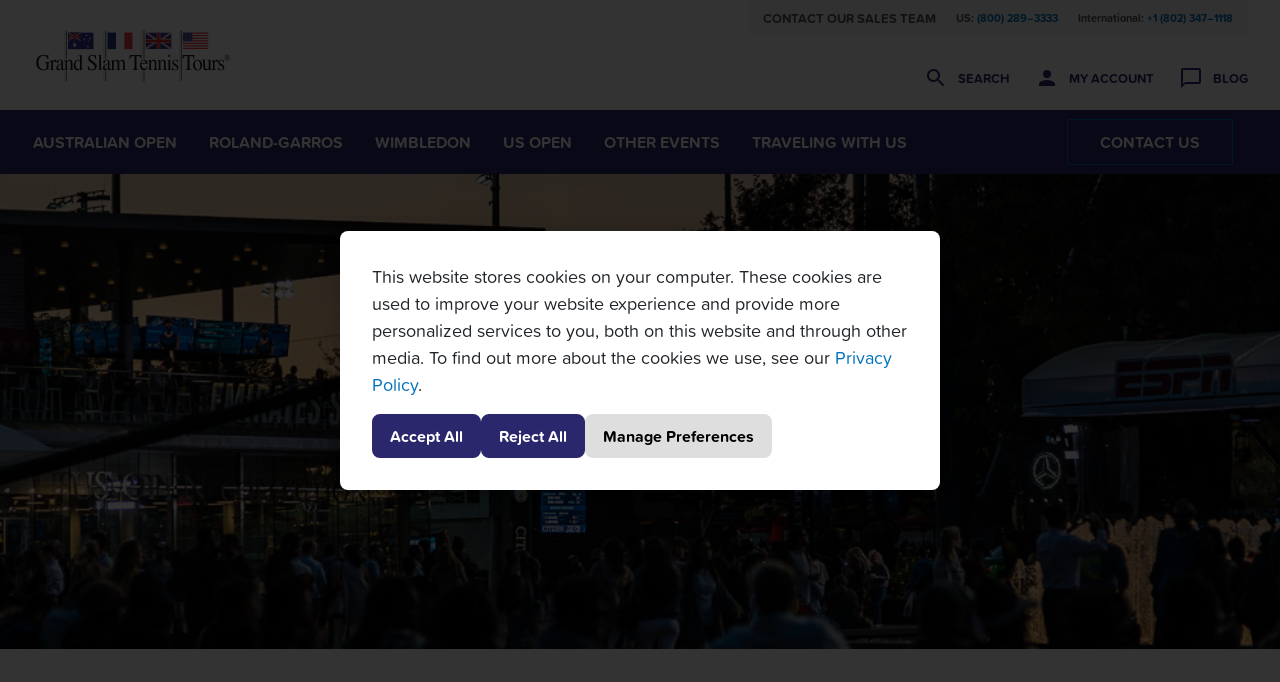

--- FILE ---
content_type: text/html; charset=UTF-8
request_url: https://www.grandslamtennistours.com/blog/eat-us-open
body_size: 87413
content:
<!DOCTYPE html>
<html lang="en">

<head>
    <meta charset="UTF-8">
    <meta name="viewport"
        content="width=device-width, initial-scale=1.0">
    <meta http-equiv="X-UA-Compatible"
        content="IE=edge">
            <meta name="title"
            content="Where to Eat at The US Open">
                <meta name="description"
            content="Billie Jean Tennis Center offers experiences of all kinds, for all budgets and tastes. Enjoy club level restaurants or the food village outside Ashe.">
            


    
    
    
    <title>      Where to Eat at The US Open
  </title>
            <link rel="preload" as="style" href="https://www.grandslamtennistours.com/build/assets/grandslam.3f96b040.css" /><link rel="stylesheet" href="https://www.grandslamtennistours.com/build/assets/grandslam.3f96b040.css" data-navigate-track="reload" />
        
        <script async
            src="//10104.tctm.co/t.js"></script>
        <link rel="stylesheet"
        href="https://use.typekit.net/oon0gas.css">
    <link href="https://fonts.googleapis.com/css?family=Playfair+Display:700,700i&display=swap"
        rel="stylesheet">
    

            <link rel="icon"
            href="https://www.grandslamtennistours.com/favicon.ico"
            type="image/x-icon" />
    
    
    <script>
        window.dataLayer = window.dataLayer || [];

        function gtag() {
            dataLayer.push(arguments);
        }

        if (localStorage.getItem('consentMode') === null) {
            gtag('consent', 'default', {
                'ad_storage': 'denied',
                'analytics_storage': 'denied',
                'personalization_storage': 'denied',
                'security_storage': 'denied'
            });
        } else {
            gtag('consent', 'default', JSON.parse(localStorage.getItem('consentMode')));
        }
    </script>

    <!-- Google Tag Manager -->
    <script>
        (function(w, d, s, l, i) {
            w[l] = w[l] || [];
            w[l].push({
                'gtm.start': new Date().getTime(),
                event: 'gtm.js'
            });
            var f = d.getElementsByTagName(s)[0],
                j = d.createElement(s),
                dl = l != 'dataLayer' ? '&l=' + l : '';
            j.async = true;
            j.src =
                'https://www.googletagmanager.com/gtm.js?id=' + i + dl;
            f.parentNode.insertBefore(j, f);
        })(window, document, 'script', 'dataLayer', 'GTM-WQFVTWR');
    </script>
    <!-- End Google Tag Manager -->

    <meta name="google-site-verification"
        content="etuCuA6koX3g7lWp26H3wnjp86Cr85yhWW3eOnwF7w0" />

    </head>

<body class="page--standard">
    <!-- Google Tag Manager (noscript) -->
    <noscript><iframe src="https://www.googletagmanager.com/ns.html?id=GTM-WQFVTWR"
            height="0"
            width="0"
            style="display:none;visibility:hidden"></iframe></noscript>
    <!-- End Google Tag Manager (noscript) -->
    <a name="top"></a>

    
    <!-- if maintenance mode is enabled -->

    <section class="header">
    
    <div id="cookie-consent-banner" class="consent-bg" style="display: none;">
  <div class="consent-box">
    <div class="consent-primary" id="consent-primary">
      <p>This website stores cookies on your computer. These cookies are used to improve your website experience and provide more personalized services to you, both on this website and through other media. To find out more about the cookies we use, see our <a href="/privacy-policy">Privacy Policy</a>.</p>
      <div class="consent-buttons">
        <button type="button" id="btn-accept-all" class="button-primary">Accept All</button>
        <button type="button" id="btn-reject-all" class="button-primary">Reject All</button>
        <button type="button" id="btn-manage-preferences" class="button-secondary">Manage Preferences</button>
      </div>
    </div>
    <div class="consent-manage-preferences" id="consent-manage-preferences">
      <h2>Manage your cookie preferences</h2>
      <div class="consent-options">
        <div class="consent-option">
          <div class="consent-description">
            <h3>Necessary</h3>
            <p>Necessary cookies help make a website usable by enabling basic functions like page navigation and access to secure areas of the website. The website cannot function properly without these cookies.</p>
          </div>
          <div class="consent-element">
            <div class="option-label">Necessary cookies are always active</div>
          </div>
        </div>

        <div class="consent-option">
          <div class="consent-description">
            <h3>Analytics</h3>
            <p>Analytics cookies help website owners to understand how visitors interact with websites by collecting and reporting information anonymously.</p>
          </div>
          <div class="consent-element">
            <input type="checkbox" id="consent-analytics" checked />
            <label class="option-label" for="consent-analytics" data-type="Analytics cookies">Analytics cookies are active</label>
          </div>
        </div>

        <div class="consent-option">
          <div class="consent-description">
            <h3>Preferences</h3>
            <p>Preference cookies enable a website to remember information that changes the way the website behaves or looks, like your preferred language or the region that you are in.</p>
          </div>
          <div class="consent-element">
            <input type="checkbox" id="consent-preferences" checked />
            <label class="option-label" for="consent-preferences" data-type="Preference cookies">Preference cookies are active</label>
          </div>
        </div>

        <div class="consent-option">
          <div class="consent-description">
            <h3>Marketing</h3>
            <p>Marketing cookies are used to track visitors across websites. The intention is to display ads that are relevant and engaging for the individual user and thereby more valuable for publishers and third party advertisers.</p>
          </div>
          <div class="consent-element">
            <input type="checkbox" id="consent-marketing" checked />
            <label class="option-label" for="consent-marketing" data-type="Marketing cookies">Marketing cookies are active</label>
          </div>
        </div>
      </div>
      <button type="button" id="btn-accept-selection" class="button-primary">Save my preferences</button>
    </div>
  </div>
</div>

<script>
    function trapFocus(element) {
      var focusableEls = element.querySelectorAll('a[href]:not([disabled]), button:not([disabled]), textarea:not([disabled]), input[type="text"]:not([disabled]), input[type="radio"]:not([disabled]), input[type="checkbox"]:not([disabled]), select:not([disabled])');
      var firstFocusableEl = focusableEls[0];
      var lastFocusableEl = focusableEls[focusableEls.length - 1];
      var KEYCODE_TAB = 9;

      element.addEventListener('keydown', function(e) {
        var isTabPressed = (e.key === 'Tab' || e.keyCode === KEYCODE_TAB);

        if (!isTabPressed) {
          return;
        }

        if ( e.shiftKey ) {
          if (document.activeElement === firstFocusableEl) {
              lastFocusableEl.focus();
              e.preventDefault();
            }
          } else {
          if (document.activeElement === lastFocusableEl) {
              firstFocusableEl.focus();
              e.preventDefault();
            }
          }
      });
    }

    function showManagePreferences() {
        document.getElementById('consent-primary').style.display = 'none';
        document.getElementById('consent-manage-preferences').style.display = 'block';
        trapFocus(document.getElementById('consent-manage-preferences'));
    }

    function hideManagePreferences() {
        document.getElementById('consent-primary').style.display = 'block';
        document.getElementById('consent-manage-preferences').style.display = 'none';
        trapFocus(document.getElementById('consent-primary'));
    }

    function hideBanner() {
        document.getElementById('cookie-consent-banner').style.display = 'none';
        trapFocus(document.body);
        document.body.style.overflow = 'auto';
    }

    if (localStorage.getItem('consentMode') === null) {
        document.getElementById('cookie-consent-banner').style.display = 'grid';
        document.body.style.overflow = 'hidden';

        document.getElementById('btn-accept-all').addEventListener('click', function() {
            setConsent({
                necessary: true,
                analytics: true,
                preferences: true,
                marketing: true
            });
            hideBanner();
        });
        document.getElementById('btn-accept-selection').addEventListener('click', function() {
            setConsent({
                necessary: true,
                analytics: document.getElementById('consent-analytics').checked,
                preferences: document.getElementById('consent-preferences').checked,
                marketing: document.getElementById('consent-marketing').checked
            });
            hideBanner();
        });
        document.getElementById('btn-reject-all').addEventListener('click', function() {
            setConsent({
                necessary: false,
                analytics: false,
                preferences: false,
                marketing: false
            });
            hideBanner();
        });
    } else {
        hideBanner();
    }

    function setConsent(consent) {
        const consentMode = {
            'functionality_storage': consent.necessary ? 'granted' : 'denied',
            'security_storage': consent.necessary ? 'granted' : 'denied',
            'ad_storage': consent.marketing ? 'granted' : 'denied',
            'analytics_storage': consent.analytics ? 'granted' : 'denied',
            'personalization_storage': consent.preferences ? 'granted' : 'denied',
        };
        gtag('consent', 'update', consentMode);
        localStorage.setItem('consentMode', JSON.stringify(consentMode));
        document.body.style.overflow = 'auto';
    }

    hideManagePreferences();
    document.getElementById('btn-manage-preferences').addEventListener('click', showManagePreferences);
    document.querySelectorAll('.consent-element input[type="checkbox"]').forEach(function(checkbox) {
        checkbox.addEventListener('change', function() {
            const label = this.nextElementSibling;
            const type = label.getAttribute('data-type');
            if (this.checked) {
                label.textContent = type + ' are active';
            } else {
                label.textContent = type + ' are inactive';
            }
        });
    });
</script>

    <div class="header-top">
        <div class="header-top-wrap">
            <a href="https://www.grandslamtennistours.com">
                <svg class="logo" xmlns="http://www.w3.org/2000/svg" xmlns:xlink="http://www.w3.org/1999/xlink">
                                            <use xlink:href="#grand-slam-logo" />
                                    </svg>
            </a>
            <div class="header-right-content">
                                    <div class="header-contact">
                        <div class="paragraph-large">Contact our Sales Team</div>
                                                    <div class="paragraph">US: <a href="tel:+1-800-289-3333">(800) 289–3333</a>
                            </div>
                                                                            <div class="paragraph">International: <a
                                    href="tel:+1-802-347-1118">+1 (802) 347–1118</a></div>
                                            </div>
                                <div class="header-aux-nav">
                    <span class="search-wrap">
                        <a href="#" id="search-toggle" class="search-toggle">
                            <svg xmlns="http://www.w3.org/2000/svg" xmlns:xlink="http://www.w3.org/1999/xlink"
                                width="24" height="24">
                                <use href="#icon-search"></use>
                            </svg>
                            Search
                        </a>
                        <form action="/search" class="search-form">
                            <div class="search-form_wrap">
                                <input type="text" name="query" id="query-lg" placeholder="Enter your search">
                                <button type="submit">
                                    <svg class="icon" xmlns="http://www.w3.org/2000/svg"
                                        xmlns:xlink="http://www.w3.org/1999/xlink" height="22" width="22">
                                        <use xlink:href="#icon-search" title="Toggle Search"></use>
                                    </svg>
                                </button>
                            </div>
                        </form>
                    </span>
                    <a href="https://www.grandslamtennistours.com/account">
                        <svg xmlns="http://www.w3.org/2000/svg" xmlns:xlink="http://www.w3.org/1999/xlink"
                            width="24" height="24">
                            <use href="#icon-person"></use>
                        </svg>
                        My Account
                    </a>
                    <a href="https://www.grandslamtennistours.com/blog">
                        <svg xmlns="http://www.w3.org/2000/svg" xmlns:xlink="http://www.w3.org/1999/xlink"
                            width="24" height="24">
                            <use href="#icon-bubble-outline"></use>
                        </svg>
                        Blog
                    </a>
                </div>
            </div>
            <button type="button" data-toggle="mainnav" class="hamburger">
                <span class="hamburger-box">
                    <span class="hamburger-inner"></span>
                </span>
            </button>
        </div>
    </div>
    <div class="header-navigation">
        <nav class="header-navigation-wrap">
            <ul class="nav">
                                    <li class="nav__item"><a class="nav__link" href="/australian-open">Australian Open</a>
                                                    <ul>
                                                                    <li><a href="/australian-open/packages">Australian Open Packages</a></li>
                                                                    <li><a href="/australian-open/custom-packages">Custom Packages</a></li>
                                                                    <li><a href="/australian-open/tickets">AO Reserve Experience Tickets</a></li>
                                                                    <li><a href="/australian-open/ao-reserve-experience">AO Reserve Experience</a></li>
                                                                    <li><a href="/australian-open/experiences">Explore Australia</a></li>
                                                                    <li><a href="/australian-open/travel-info">Tournament Travel Info</a></li>
                                                                    <li><a href="/australian-open/schedule-of-play">Australian Open Schedule of Play</a></li>
                                                                    <li><a href="/australian-open/faq">FAQ</a></li>
                                                            </ul>
                                            </li>
                                    <li class="nav__item"><a class="nav__link" href="/roland-garros">Roland-Garros</a>
                                                    <ul>
                                                                    <li><a href="/roland-garros/packages">Roland-Garros Packages</a></li>
                                                                    <li><a href="/roland-garros/custom-packages">Custom Packages</a></li>
                                                                    <li><a href="/roland-garros/tickets">Roland-Garros Individual Tickets</a></li>
                                                                    <li><a href="/roland-garros/hospitality">Roland-Garros Hospitality</a></li>
                                                                    <li><a href="/roland-garros/experiences">Explore France</a></li>
                                                                    <li><a href="/roland-garros/schedule-of-play">Roland-Garros Schedule of Play</a></li>
                                                                    <li><a href="/roland-garros/travel-info">Tournament Travel Info</a></li>
                                                                    <li><a href="/roland-garros/faq">FAQ</a></li>
                                                            </ul>
                                            </li>
                                    <li class="nav__item"><a class="nav__link" href="/wimbledon">Wimbledon</a>
                                                    <ul>
                                                                    <li><a href="/wimbledon/packages">Wimbledon Packages</a></li>
                                                                    <li><a href="https://www.grandslamtennistours.com/wimbledon/custom-packages">Wimbledon Custom Package</a></li>
                                                                    <li><a href="/wimbledon/tickets">Wimbledon Individual Tickets</a></li>
                                                                    <li><a href="https://www.grandslamtennistours.com/wimbledon/house">The Grand Slam Tennis Tours House</a></li>
                                                                    <li><a href="/wimbledon/travel-guide">Explore England</a></li>
                                                                    <li><a href="/wimbledon/schedule-of-play">Wimbledon Schedule of Play</a></li>
                                                                    <li><a href="/wimbledon/travel-info">Tournament Travel Info</a></li>
                                                                    <li><a href="/wimbledon/faq">FAQ</a></li>
                                                            </ul>
                                            </li>
                                    <li class="nav__item"><a class="nav__link" href="/us-open">US Open</a>
                                                    <ul>
                                                                    <li><a href="/us-open/packages">US Open Packages</a></li>
                                                                    <li><a href="/us-open/tickets">US Open Tickets</a></li>
                                                                    <li><a href="/us-open/experiences">Explore New York City</a></li>
                                                                    <li><a href="/us-open/schedule-of-play">US Open Schedule of Play</a></li>
                                                                    <li><a href="/us-open/travel-info">Tournament Travel Info</a></li>
                                                                    <li><a href="/us-open/faq">FAQ</a></li>
                                                            </ul>
                                            </li>
                                    <li class="nav__item"><a class="nav__link" href="http://www.topnotchtennistours.com">Other events</a>
                                                    <ul>
                                                                    <li><a href="https://www.topnotchtennistours.com/">Topnotch Tennis Tours</a></li>
                                                            </ul>
                                            </li>
                                    <li class="nav__item"><a class="nav__link" href="/traveling-with-us">Traveling With Us</a>
                                                    <ul>
                                                                    <li><a href="/traveling-with-us/gstt-experience">The GSTT Experience</a></li>
                                                                    <li><a href="/letter-from-andrew">A Letter From our President</a></li>
                                                                    <li><a href="/traveling-with-us/travel-agents">Travel Agents</a></li>
                                                                    <li><a href="/meet-the-team">Meet the Team</a></li>
                                                                    <li><a href="/traveling-with-us/gstt-partnerships">Partnerships</a></li>
                                                                    <li><a href="/catalog">Request a Catalog</a></li>
                                                                    <li><a href="/traveling-with-us/faq">FAQ</a></li>
                                                            </ul>
                                            </li>
                                    <li class="nav__item"><a class="nav__link" href="/contact">Contact Us</a>
                                            </li>
                            </ul>
        </nav>
    </div>

    <div class="mobile-nav" id="mobile-nav" aria-hidden="true">
        <button type="button" class="mobile-nav__close" data-toggle="mainnav">
            <svg xmlns="http://www.w3.org/2000/svg" xmlns:xlink="http://www.w3.org/1999/xlink" width="24"
                height="24">
                <use href="#icon-close"></use>
            </svg>
        </button>
        <nav class="mobile-nav__content">
            <div class="mobile-nav__search" id="search-mobile">
                <button type="button" class="mobile-nav__back" data-toggle="subnav" data-target="#search-mobile">
                    <svg xmlns="http://www.w3.org/2000/svg" xmlns:xlink="http://www.w3.org/1999/xlink" width="24"
                        height="24">
                        <use href="#icon-arrow-left"></use>
                    </svg>
                </button>
                <form action="/search" class="search-form">
                    <div class="form-group">
                        <input type="text" name="query" id="query-sm" placeholder="Enter your search">
                        <div class="icon">
                            <svg xmlns="http://www.w3.org/2000/svg" xmlns:xlink="http://www.w3.org/1999/xlink"
                                width="24" height="24">
                                <use href="#icon-search"></use>
                            </svg>
                        </div>
                    </div>
                    <div class="form-group">
                        <button class="btn btn-block btn-primary" type="submit">Search</button>
                    </div>
                </form>
            </div>
            <ul class="mobile-nav__mainnav">
                                                            <li class="mobile-nav__nav-item">
                            <a class="mobile-nav__nav-link" href="/australian-open">
                                Australian Open
                            </a>
                                                            <button type="button" class="mobile-nav__subnav-toggle" data-toggle="subnav"
                                    data-target="#subnav-0">
                                    <svg xmlns="http://www.w3.org/2000/svg" xmlns:xlink="http://www.w3.org/1999/xlink"
                                        width="24" height="24">
                                        <use href="#icon-chevron-right"></use>
                                    </svg>
                                </button>
                                                                                        <div class="mobile-nav__subnav" id="subnav-0">
                                    <button type="button" class="mobile-nav__back" data-toggle="subnav"
                                        data-target="#subnav-0">
                                        <svg xmlns="http://www.w3.org/2000/svg"
                                            xmlns:xlink="http://www.w3.org/1999/xlink" width="24" height="24">
                                            <use href="#icon-arrow-left"></use>
                                        </svg>
                                    </button>
                                    <ul>
                                                                                    <li class="mobile-nav__nav-item">
                                                <a class="mobile-nav__nav-link"
                                                    href="/australian-open/packages">Australian Open Packages</a>
                                                                                            </li>
                                                                                    <li class="mobile-nav__nav-item">
                                                <a class="mobile-nav__nav-link"
                                                    href="/australian-open/custom-packages">Custom Packages</a>
                                                                                            </li>
                                                                                    <li class="mobile-nav__nav-item">
                                                <a class="mobile-nav__nav-link"
                                                    href="/australian-open/tickets">AO Reserve Experience Tickets</a>
                                                                                            </li>
                                                                                    <li class="mobile-nav__nav-item">
                                                <a class="mobile-nav__nav-link"
                                                    href="/australian-open/ao-reserve-experience">AO Reserve Experience</a>
                                                                                            </li>
                                                                                    <li class="mobile-nav__nav-item">
                                                <a class="mobile-nav__nav-link"
                                                    href="/australian-open/experiences">Explore Australia</a>
                                                                                            </li>
                                                                                    <li class="mobile-nav__nav-item">
                                                <a class="mobile-nav__nav-link"
                                                    href="/australian-open/travel-info">Tournament Travel Info</a>
                                                                                            </li>
                                                                                    <li class="mobile-nav__nav-item">
                                                <a class="mobile-nav__nav-link"
                                                    href="/australian-open/schedule-of-play">Australian Open Schedule of Play</a>
                                                                                            </li>
                                                                                    <li class="mobile-nav__nav-item">
                                                <a class="mobile-nav__nav-link"
                                                    href="/australian-open/faq">FAQ</a>
                                                                                            </li>
                                                                            </ul>
                                </div>
                                                    </li>
                                                                                <li class="mobile-nav__nav-item">
                            <a class="mobile-nav__nav-link" href="/roland-garros">
                                Roland-Garros
                            </a>
                                                            <button type="button" class="mobile-nav__subnav-toggle" data-toggle="subnav"
                                    data-target="#subnav-1">
                                    <svg xmlns="http://www.w3.org/2000/svg" xmlns:xlink="http://www.w3.org/1999/xlink"
                                        width="24" height="24">
                                        <use href="#icon-chevron-right"></use>
                                    </svg>
                                </button>
                                                                                        <div class="mobile-nav__subnav" id="subnav-1">
                                    <button type="button" class="mobile-nav__back" data-toggle="subnav"
                                        data-target="#subnav-1">
                                        <svg xmlns="http://www.w3.org/2000/svg"
                                            xmlns:xlink="http://www.w3.org/1999/xlink" width="24" height="24">
                                            <use href="#icon-arrow-left"></use>
                                        </svg>
                                    </button>
                                    <ul>
                                                                                    <li class="mobile-nav__nav-item">
                                                <a class="mobile-nav__nav-link"
                                                    href="/roland-garros/packages">Roland-Garros Packages</a>
                                                                                            </li>
                                                                                    <li class="mobile-nav__nav-item">
                                                <a class="mobile-nav__nav-link"
                                                    href="/roland-garros/custom-packages">Custom Packages</a>
                                                                                            </li>
                                                                                    <li class="mobile-nav__nav-item">
                                                <a class="mobile-nav__nav-link"
                                                    href="/roland-garros/tickets">Roland-Garros Individual Tickets</a>
                                                                                            </li>
                                                                                    <li class="mobile-nav__nav-item">
                                                <a class="mobile-nav__nav-link"
                                                    href="/roland-garros/hospitality">Roland-Garros Hospitality</a>
                                                                                            </li>
                                                                                    <li class="mobile-nav__nav-item">
                                                <a class="mobile-nav__nav-link"
                                                    href="/roland-garros/experiences">Explore France</a>
                                                                                            </li>
                                                                                    <li class="mobile-nav__nav-item">
                                                <a class="mobile-nav__nav-link"
                                                    href="/roland-garros/schedule-of-play">Roland-Garros Schedule of Play</a>
                                                                                            </li>
                                                                                    <li class="mobile-nav__nav-item">
                                                <a class="mobile-nav__nav-link"
                                                    href="/roland-garros/travel-info">Tournament Travel Info</a>
                                                                                            </li>
                                                                                    <li class="mobile-nav__nav-item">
                                                <a class="mobile-nav__nav-link"
                                                    href="/roland-garros/faq">FAQ</a>
                                                                                            </li>
                                                                            </ul>
                                </div>
                                                    </li>
                                                                                <li class="mobile-nav__nav-item">
                            <a class="mobile-nav__nav-link" href="/wimbledon">
                                Wimbledon
                            </a>
                                                            <button type="button" class="mobile-nav__subnav-toggle" data-toggle="subnav"
                                    data-target="#subnav-2">
                                    <svg xmlns="http://www.w3.org/2000/svg" xmlns:xlink="http://www.w3.org/1999/xlink"
                                        width="24" height="24">
                                        <use href="#icon-chevron-right"></use>
                                    </svg>
                                </button>
                                                                                        <div class="mobile-nav__subnav" id="subnav-2">
                                    <button type="button" class="mobile-nav__back" data-toggle="subnav"
                                        data-target="#subnav-2">
                                        <svg xmlns="http://www.w3.org/2000/svg"
                                            xmlns:xlink="http://www.w3.org/1999/xlink" width="24" height="24">
                                            <use href="#icon-arrow-left"></use>
                                        </svg>
                                    </button>
                                    <ul>
                                                                                    <li class="mobile-nav__nav-item">
                                                <a class="mobile-nav__nav-link"
                                                    href="/wimbledon/packages">Wimbledon Packages</a>
                                                                                            </li>
                                                                                    <li class="mobile-nav__nav-item">
                                                <a class="mobile-nav__nav-link"
                                                    href="https://www.grandslamtennistours.com/wimbledon/custom-packages">Wimbledon Custom Package</a>
                                                                                            </li>
                                                                                    <li class="mobile-nav__nav-item">
                                                <a class="mobile-nav__nav-link"
                                                    href="/wimbledon/tickets">Wimbledon Individual Tickets</a>
                                                                                            </li>
                                                                                    <li class="mobile-nav__nav-item">
                                                <a class="mobile-nav__nav-link"
                                                    href="https://www.grandslamtennistours.com/wimbledon/house">The Grand Slam Tennis Tours House</a>
                                                                                            </li>
                                                                                    <li class="mobile-nav__nav-item">
                                                <a class="mobile-nav__nav-link"
                                                    href="/wimbledon/travel-guide">Explore England</a>
                                                                                            </li>
                                                                                    <li class="mobile-nav__nav-item">
                                                <a class="mobile-nav__nav-link"
                                                    href="/wimbledon/schedule-of-play">Wimbledon Schedule of Play</a>
                                                                                            </li>
                                                                                    <li class="mobile-nav__nav-item">
                                                <a class="mobile-nav__nav-link"
                                                    href="/wimbledon/travel-info">Tournament Travel Info</a>
                                                                                            </li>
                                                                                    <li class="mobile-nav__nav-item">
                                                <a class="mobile-nav__nav-link"
                                                    href="/wimbledon/faq">FAQ</a>
                                                                                            </li>
                                                                            </ul>
                                </div>
                                                    </li>
                                                                                <li class="mobile-nav__nav-item">
                            <a class="mobile-nav__nav-link" href="/us-open">
                                US Open
                            </a>
                                                            <button type="button" class="mobile-nav__subnav-toggle" data-toggle="subnav"
                                    data-target="#subnav-3">
                                    <svg xmlns="http://www.w3.org/2000/svg" xmlns:xlink="http://www.w3.org/1999/xlink"
                                        width="24" height="24">
                                        <use href="#icon-chevron-right"></use>
                                    </svg>
                                </button>
                                                                                        <div class="mobile-nav__subnav" id="subnav-3">
                                    <button type="button" class="mobile-nav__back" data-toggle="subnav"
                                        data-target="#subnav-3">
                                        <svg xmlns="http://www.w3.org/2000/svg"
                                            xmlns:xlink="http://www.w3.org/1999/xlink" width="24" height="24">
                                            <use href="#icon-arrow-left"></use>
                                        </svg>
                                    </button>
                                    <ul>
                                                                                    <li class="mobile-nav__nav-item">
                                                <a class="mobile-nav__nav-link"
                                                    href="/us-open/packages">US Open Packages</a>
                                                                                            </li>
                                                                                    <li class="mobile-nav__nav-item">
                                                <a class="mobile-nav__nav-link"
                                                    href="/us-open/tickets">US Open Tickets</a>
                                                                                            </li>
                                                                                    <li class="mobile-nav__nav-item">
                                                <a class="mobile-nav__nav-link"
                                                    href="/us-open/experiences">Explore New York City</a>
                                                                                            </li>
                                                                                    <li class="mobile-nav__nav-item">
                                                <a class="mobile-nav__nav-link"
                                                    href="/us-open/schedule-of-play">US Open Schedule of Play</a>
                                                                                            </li>
                                                                                    <li class="mobile-nav__nav-item">
                                                <a class="mobile-nav__nav-link"
                                                    href="/us-open/travel-info">Tournament Travel Info</a>
                                                                                            </li>
                                                                                    <li class="mobile-nav__nav-item">
                                                <a class="mobile-nav__nav-link"
                                                    href="/us-open/faq">FAQ</a>
                                                                                            </li>
                                                                            </ul>
                                </div>
                                                    </li>
                                                                                <li class="mobile-nav__nav-item">
                            <a class="mobile-nav__nav-link" href="http://www.topnotchtennistours.com">Other events</a>
                        </li>
                                                                                <li class="mobile-nav__nav-item">
                            <a class="mobile-nav__nav-link" href="/traveling-with-us">
                                Traveling With Us
                            </a>
                                                            <button type="button" class="mobile-nav__subnav-toggle" data-toggle="subnav"
                                    data-target="#subnav-5">
                                    <svg xmlns="http://www.w3.org/2000/svg" xmlns:xlink="http://www.w3.org/1999/xlink"
                                        width="24" height="24">
                                        <use href="#icon-chevron-right"></use>
                                    </svg>
                                </button>
                                                                                        <div class="mobile-nav__subnav" id="subnav-5">
                                    <button type="button" class="mobile-nav__back" data-toggle="subnav"
                                        data-target="#subnav-5">
                                        <svg xmlns="http://www.w3.org/2000/svg"
                                            xmlns:xlink="http://www.w3.org/1999/xlink" width="24" height="24">
                                            <use href="#icon-arrow-left"></use>
                                        </svg>
                                    </button>
                                    <ul>
                                                                                    <li class="mobile-nav__nav-item">
                                                <a class="mobile-nav__nav-link"
                                                    href="/traveling-with-us/gstt-experience">The GSTT Experience</a>
                                                                                            </li>
                                                                                    <li class="mobile-nav__nav-item">
                                                <a class="mobile-nav__nav-link"
                                                    href="/letter-from-andrew">A Letter From our President</a>
                                                                                            </li>
                                                                                    <li class="mobile-nav__nav-item">
                                                <a class="mobile-nav__nav-link"
                                                    href="/traveling-with-us/travel-agents">Travel Agents</a>
                                                                                            </li>
                                                                                    <li class="mobile-nav__nav-item">
                                                <a class="mobile-nav__nav-link"
                                                    href="/meet-the-team">Meet the Team</a>
                                                                                            </li>
                                                                                    <li class="mobile-nav__nav-item">
                                                <a class="mobile-nav__nav-link"
                                                    href="/traveling-with-us/gstt-partnerships">Partnerships</a>
                                                                                            </li>
                                                                                    <li class="mobile-nav__nav-item">
                                                <a class="mobile-nav__nav-link"
                                                    href="/catalog">Request a Catalog</a>
                                                                                            </li>
                                                                                    <li class="mobile-nav__nav-item">
                                                <a class="mobile-nav__nav-link"
                                                    href="/traveling-with-us/faq">FAQ</a>
                                                                                            </li>
                                                                            </ul>
                                </div>
                                                    </li>
                                                                                <li class="mobile-nav__nav-item">
                            <a class="mobile-nav__nav-link" href="/contact">
                                Contact Us
                            </a>
                                                                                </li>
                                                </ul>
        </nav>
        <div class="mobile-nav__footer">
            
            <a class="mobile-nav__contact" href="/contact">Contact Us</a>
            <div class="mobile-nav__util">
                <button type="button" data-toggle="subnav" data-target="#search-mobile">
                    <svg xmlns="http://www.w3.org/2000/svg" xmlns:xlink="http://www.w3.org/1999/xlink" width="24"
                        height="24">
                        <use href="#icon-search"></use>
                    </svg>
                    Search
                </button>
                <a href="https://www.grandslamtennistours.com/account">
                    <svg xmlns="http://www.w3.org/2000/svg" xmlns:xlink="http://www.w3.org/1999/xlink" width="24"
                        height="24">
                        <use href="#icon-person"></use>
                    </svg>
                    My Account
                </a>
                <a href="https://www.grandslamtennistours.com/blog">
                    <svg xmlns="http://www.w3.org/2000/svg" xmlns:xlink="http://www.w3.org/1999/xlink" width="24"
                        height="24">
                        <use href="#icon-bubble-outline"></use>
                    </svg>
                    Blog
                </a>
            </div>
        </div>
    </div>

</section>
      <div class="page-banner" style="background-image:url('https://grand-slam.s3.amazonaws.com/images/pages_image_d8dbb31f960327f0330c2b771b86f470.jpg');">
</div>
  <div class="page-breadcrumb">
    

    
  </div>
  <article class="page-content">
    <section class="page-row">
      <div class="main-content main-content--blog-post">
        <div class="blog-post__post">
          <h1>Where do I eat at the US Open?</h1>
          <div class="blog-post__info">Posted on October 6, 2016</div>
          <div class="addthis_inline_share_toolbox"></div>
          <div class="blog-post__content wysiwyg-content">
            <p>&ldquo;Where do I eat at the <a href="/us-open">US Open</a>?&rdquo;&nbsp;It&rsquo;s a question we get asked a bunch over the two weeks of the final Grand Slam, and because our guests are such diligent planners, in the many months leading up to the Open. The answers are fairly straightforward, but only as much as a long, exhaustive list can ever be straightforward. Here, we&rsquo;ve come up with a little guide to the food and drink at the US Open that is neither comprehensive nor entirely objective, but with the help of the&nbsp;<a href="https://www.usopen.org/en_US/interactive_map/index.html">US Open site map</a>&nbsp;it should help guests find a good meal.&nbsp;</p>

<h3>Club level restaurants</h3>

<p>The&nbsp;US Open offers experiences of all kinds, for all budgets and tastes. For the sake of orientation, we&rsquo;ll begin inside the stadium. Courtside seats have access to a ring of high-quality bars serving gourmet, bistro-quality food a few steps from the action. They each have limited food menus with a few specialty items, and they all serve booze, too. No one would call them cheap, but they&rsquo;re also not that expensive when you consider that they&rsquo;re a few steps from the court inside the largest tennis venue in the world. It&rsquo;s our job to know each and every inch of the tournament, so in the name of research and dedicated service, we&rsquo;ve tried numerous menu items and even more drinks, most of which we recommend&mdash;though not necessarily in one sitting.&nbsp;</p>

<p>The Club level also hosts two notable restaurants, <strong>Aces</strong> and <strong>Champions Bar and Grill</strong>. Aces focuses on seafood and sushi options, while Champions offers traditional steakhouse fare. Both are fine dining and require a reservation. We&rsquo;ve received positive feedback from our guests throughout the fortnight, and&nbsp;<a href="https://www.yelp.com/biz/champions-bar-and-grill-queens">Yelp reviews from tennis fans</a>&nbsp;reinforce the efforts made by the US Open to provide great dining options.</p>

<h3>Outside Ashe</h3>

<p>Beyond the stadium, there&rsquo;s Emirates Sports&nbsp;Cafe, which is just as it sounds and an entirely pleasant place to relax outside with good food and drink. For another, higher-end al fresco experience with slightly better&nbsp;menu and service, head to Cafe Spiaggia, a concept by&nbsp;James Beard Award winning Chef Tony Mantuano and winner of Top Chef Season 15, Joe Flamm.</p>

<p>Finally, the Food Village makes a strong effort at mass-scale sporting event concessions. The food here doesn&rsquo;t reach the standards of quality and presentation found at the other locations, but the USTA has organized nearly 20 vendors with diverse options for a diverse crowd. Costs run between $10-$18 for most items, and beer and soft drinks are available. Some favorites are&nbsp;Fuku (<a href="http://www.eater.com/2015/3/14/8216207/david-chang-sxsw-fried-chicken-restaurant-fuku-app">an outpost of NYC post-luxury dining hipster food icon David Chang</a>), Prime Burger, and Korilla BBQ.</p>

<h3 id="caption-attachment-5338">Care for a drink?&nbsp;</h3>

<p>All of the places we mentioned above serve drinks as well, whether it&rsquo;s water, tea, juice, soda, or alcohol. There are a few specialty drink locations that, depending on your needs in any given moment, could be crucial: the Lavazza Cafe is on the edge of the Food Village towards Ashe and it serves all sorts of espresso-based coffee drinks. Once your&nbsp;spirits are lifted with caffeine, there are numerous outposts serving alcohol, including the huge, impossible-to-miss Heineken Red Star Cafe which has multiple levels and a US Open store on the first floor. If you want to keep it classy, the M&ouml;et and Chandon Terrace is right outside Ashe. Head to one of the many Grey Goose Bars around the grounds for a summertime cocktail and a souvenir glass.</p>

<p>This should set you off on the right path. If it&rsquo;s overwhelming, don&rsquo;t worry;&nbsp;the US Open grounds are such that all paths eventually lead to food and drink. Here&rsquo;s a link to an interactive&nbsp;<a href="https://www.usopen.org/en_US/interactive_map/index.html">map of the US Open grounds</a>. If you have any further questions or comments, just <a href="/contact">get in touch</a>.</p>

<blockquote class="instagram-media" data-instgrm-captioned="" data-instgrm-permalink="https://www.instagram.com/p/BYy8mMAnh4c/?utm_source=ig_embed&amp;utm_campaign=loading" data-instgrm-version="12" style=" background:#FFF; border:0; border-radius:3px; box-shadow:0 0 1px 0 rgba(0,0,0,0.5),0 1px 10px 0 rgba(0,0,0,0.15); margin: 1px; max-width:540px; min-width:326px; padding:0; width:99.375%; width:-webkit-calc(100% - 2px); width:calc(100% - 2px);">
<div style="padding:16px;">
<div style=" display: flex; flex-direction: row; align-items: center;">
<div style="background-color: #F4F4F4; border-radius: 50%; flex-grow: 0; height: 40px; margin-right: 14px; width: 40px;">&nbsp;</div>

<div style="display: flex; flex-direction: column; flex-grow: 1; justify-content: center;">
<div style=" background-color: #F4F4F4; border-radius: 4px; flex-grow: 0; height: 14px; margin-bottom: 6px; width: 100px;">&nbsp;</div>

<div style=" background-color: #F4F4F4; border-radius: 4px; flex-grow: 0; height: 14px; width: 60px;">&nbsp;</div>
</div>
</div>

<div style="padding: 19% 0;">&nbsp;</div>

<div style="display:block; height:50px; margin:0 auto 12px; width:50px;"><a href="https://www.instagram.com/p/BYy8mMAnh4c/?utm_source=ig_embed&amp;utm_campaign=loading" style=" background:#FFFFFF; line-height:0; padding:0 0; text-align:center; text-decoration:none; width:100%;" target="_blank"><svg height="50px" version="1.1" viewbox="0 0 60 60" width="50px" xmlns="https://www.w3.org/2000/svg" xmlns:xlink="https://www.w3.org/1999/xlink"><g fill="none" fill-rule="evenodd" stroke="none" stroke-width="1"><g fill="#000000" transform="translate(-511.000000, -20.000000)"><g><path d="M556.869,30.41 C554.814,30.41 553.148,32.076 553.148,34.131 C553.148,36.186 554.814,37.852 556.869,37.852 C558.924,37.852 560.59,36.186 560.59,34.131 C560.59,32.076 558.924,30.41 556.869,30.41 M541,60.657 C535.114,60.657 530.342,55.887 530.342,50 C530.342,44.114 535.114,39.342 541,39.342 C546.887,39.342 551.658,44.114 551.658,50 C551.658,55.887 546.887,60.657 541,60.657 M541,33.886 C532.1,33.886 524.886,41.1 524.886,50 C524.886,58.899 532.1,66.113 541,66.113 C549.9,66.113 557.115,58.899 557.115,50 C557.115,41.1 549.9,33.886 541,33.886 M565.378,62.101 C565.244,65.022 564.756,66.606 564.346,67.663 C563.803,69.06 563.154,70.057 562.106,71.106 C561.058,72.155 560.06,72.803 558.662,73.347 C557.607,73.757 556.021,74.244 553.102,74.378 C549.944,74.521 548.997,74.552 541,74.552 C533.003,74.552 532.056,74.521 528.898,74.378 C525.979,74.244 524.393,73.757 523.338,73.347 C521.94,72.803 520.942,72.155 519.894,71.106 C518.846,70.057 518.197,69.06 517.654,67.663 C517.244,66.606 516.755,65.022 516.623,62.101 C516.479,58.943 516.448,57.996 516.448,50 C516.448,42.003 516.479,41.056 516.623,37.899 C516.755,34.978 517.244,33.391 517.654,32.338 C518.197,30.938 518.846,29.942 519.894,28.894 C520.942,27.846 521.94,27.196 523.338,26.654 C524.393,26.244 525.979,25.756 528.898,25.623 C532.057,25.479 533.004,25.448 541,25.448 C548.997,25.448 549.943,25.479 553.102,25.623 C556.021,25.756 557.607,26.244 558.662,26.654 C560.06,27.196 561.058,27.846 562.106,28.894 C563.154,29.942 563.803,30.938 564.346,32.338 C564.756,33.391 565.244,34.978 565.378,37.899 C565.522,41.056 565.552,42.003 565.552,50 C565.552,57.996 565.522,58.943 565.378,62.101 M570.82,37.631 C570.674,34.438 570.167,32.258 569.425,30.349 C568.659,28.377 567.633,26.702 565.965,25.035 C564.297,23.368 562.623,22.342 560.652,21.575 C558.743,20.834 556.562,20.326 553.369,20.18 C550.169,20.033 549.148,20 541,20 C532.853,20 531.831,20.033 528.631,20.18 C525.438,20.326 523.257,20.834 521.349,21.575 C519.376,22.342 517.703,23.368 516.035,25.035 C514.368,26.702 513.342,28.377 512.574,30.349 C511.834,32.258 511.326,34.438 511.181,37.631 C511.035,40.831 511,41.851 511,50 C511,58.147 511.035,59.17 511.181,62.369 C511.326,65.562 511.834,67.743 512.574,69.651 C513.342,71.625 514.368,73.296 516.035,74.965 C517.703,76.634 519.376,77.658 521.349,78.425 C523.257,79.167 525.438,79.673 528.631,79.82 C531.831,79.965 532.853,80.001 541,80.001 C549.148,80.001 550.169,79.965 553.369,79.82 C556.562,79.673 558.743,79.167 560.652,78.425 C562.623,77.658 564.297,76.634 565.965,74.965 C567.633,73.296 568.659,71.625 569.425,69.651 C570.167,67.743 570.674,65.562 570.82,62.369 C570.966,59.17 571,58.147 571,50 C571,41.851 570.966,40.831 570.82,37.631"></path></g></g></g></svg></a></div>

<div style="padding-top: 8px;">
<div style=" color:#3897f0; font-family:Arial,sans-serif; font-size:14px; font-style:normal; font-weight:550; line-height:18px;"><a href="https://www.instagram.com/p/BYy8mMAnh4c/?utm_source=ig_embed&amp;utm_campaign=loading" style=" background:#FFFFFF; line-height:0; padding:0 0; text-align:center; text-decoration:none; width:100%;" target="_blank">View this post on Instagram</a></div>
</div>

<div style="padding: 12.5% 0;">&nbsp;</div>

<div style="display: flex; flex-direction: row; margin-bottom: 14px; align-items: center;">
<div>
<div style="background-color: #F4F4F4; border-radius: 50%; height: 12.5px; width: 12.5px; transform: translateX(0px) translateY(7px);">&nbsp;</div>

<div style="background-color: #F4F4F4; height: 12.5px; transform: rotate(-45deg) translateX(3px) translateY(1px); width: 12.5px; flex-grow: 0; margin-right: 14px; margin-left: 2px;">&nbsp;</div>

<div style="background-color: #F4F4F4; border-radius: 50%; height: 12.5px; width: 12.5px; transform: translateX(9px) translateY(-18px);">&nbsp;</div>
</div>

<div style="margin-left: 8px;">
<div style=" background-color: #F4F4F4; border-radius: 50%; flex-grow: 0; height: 20px; width: 20px;">&nbsp;</div>

<div style=" width: 0; height: 0; border-top: 2px solid transparent; border-left: 6px solid #f4f4f4; border-bottom: 2px solid transparent; transform: translateX(16px) translateY(-4px) rotate(30deg)">&nbsp;</div>
</div>

<div style="margin-left: auto;">
<div style=" width: 0px; border-top: 8px solid #F4F4F4; border-right: 8px solid transparent; transform: translateY(16px);">&nbsp;</div>

<div style=" background-color: #F4F4F4; flex-grow: 0; height: 12px; width: 16px; transform: translateY(-4px);">&nbsp;</div>

<div style=" width: 0; height: 0; border-top: 8px solid #F4F4F4; border-left: 8px solid transparent; transform: translateY(-4px) translateX(8px);">&nbsp;</div>
</div>
</div>

<p style=" margin:8px 0 0 0; padding:0 4px;"><a href="https://www.instagram.com/p/BYy8mMAnh4c/?utm_source=ig_embed&amp;utm_campaign=loading" style=" color:#000; font-family:Arial,sans-serif; font-size:14px; font-style:normal; font-weight:normal; line-height:17px; text-decoration:none; word-wrap:break-word;" target="_blank">It&#39;s the fifth set somewhere.. #honeydeuce #greygoose #usopen</a></p>

<p style=" color:#c9c8cd; font-family:Arial,sans-serif; font-size:14px; line-height:17px; margin-bottom:0; margin-top:8px; overflow:hidden; padding:8px 0 7px; text-align:center; text-overflow:ellipsis; white-space:nowrap;">A post shared by <a href="https://www.instagram.com/grandslamtennistours/?utm_source=ig_embed&amp;utm_campaign=loading" style=" color:#c9c8cd; font-family:Arial,sans-serif; font-size:14px; font-style:normal; font-weight:normal; line-height:17px;" target="_blank"> Grand Slam Tennis Tours</a> (@grandslamtennistours) on <time datetime="2017-09-08T22:01:14+00:00" style=" font-family:Arial,sans-serif; font-size:14px; line-height:17px;">Sep 8, 2017 at 3:01pm PDT</time></p>
</div>
</blockquote>
<script async src="//www.instagram.com/embed.js"></script>

<p>&nbsp;</p>
          </div>
        </div>
        <div class="blog-post__paging">
                      <a href="/blog/us-open-context" class="btn btn-secondary"><i class="fas fa-arrow-left"></i>
              Previous Post</a>
                                <a href="/blog/guide-australian-open-practice-courts" class="btn btn-secondary">Next Post <i
                class="fas fa-arrow-right"></i></a>
                  </div>
      </div>
      <div class="sidebar">
        <div class="callout">
  <div class="callout__label">Popular Posts</div>
      <a href="https://www.grandslamtennistours.com/blog/matchplay-120-week-6" class="popular-post">
              <div class="popular-post__image"
           style="background-image:url('https://grand-slam.s3.amazonaws.com/images/pages_image_8328afb21f0e1411773817b80c4592fc.jpg');"></div>
            <div class="popular-post__heading">MatchPlay 120: Week 6 update</div>
    </a>
      <a href="https://www.grandslamtennistours.com/blog/matchplay-120-week-4" class="popular-post">
              <div class="popular-post__image"
           style="background-image:url('https://grand-slam.s3.amazonaws.com/images/pages_image_8328afb21f0e1411773817b80c4592fc.jpg');"></div>
            <div class="popular-post__heading">MatchPlay 120: Week 4 update</div>
    </a>
      <a href="https://www.grandslamtennistours.com/blog/matchplay-120-week-5" class="popular-post">
              <div class="popular-post__image"
           style="background-image:url('https://grand-slam.s3.amazonaws.com/images/pages_image_8328afb21f0e1411773817b80c4592fc.jpg');"></div>
            <div class="popular-post__heading">MatchPlay 120: Week 5 update</div>
    </a>
  </div>
<div class="callout">
  <div class="callout__label">Categories</div>
  <ul class="callout__list">
          <li>
        <a href="https://www.grandslamtennistours.com/blog/category/general">General</a>
      </li>
          <li>
        <a href="https://www.grandslamtennistours.com/blog/category/australian-open">Australian Open</a>
      </li>
          <li>
        <a href="https://www.grandslamtennistours.com/blog/category/us-open">US Open</a>
      </li>
          <li>
        <a href="https://www.grandslamtennistours.com/blog/category/french-open">French Open</a>
      </li>
          <li>
        <a href="https://www.grandslamtennistours.com/blog/category/wimbledon">Wimbledon</a>
      </li>
          <li>
        <a href="https://www.grandslamtennistours.com/blog/category/grand-slam-tennis-tours">Grand Slam Tennis Tours</a>
      </li>
          <li>
        <a href="https://www.grandslamtennistours.com/blog/category/tennis-travel-tips">Tennis Travel Tips</a>
      </li>
      </ul>
</div>
<div class="callout">
  <div class="callout__label">Tags</div>
  <ul class="callout__list callout__list--tags">
                                                                                                                      <li>
          <a href="https://www.grandslamtennistours.com/blog/tag/tennis-nrs">Tennis NRS</a>
        </li>
                        <li>
          <a href="https://www.grandslamtennistours.com/blog/tag/press-release">Press release</a>
        </li>
                        <li>
          <a href="https://www.grandslamtennistours.com/blog/tag/matchplay-120">MatchPlay 120</a>
        </li>
            </ul>
</div>
      </div>
    </section>
  </article>
    <div class="partners">
        <section class="partners__logos">
                            <div class="partners__label">Grand Slam Tennis Tours Partners</div>
                                        <div class="partner">
                    <a href="https://www.rolandgarros.com" target="_blank" rel="nofollow noreferrer">
                        <img src="https://grand-slam.s3.amazonaws.com/partner_logos/01HQRWKXCQK8VSCA2NH0T03MXX.png" alt="Roland Garros Partner Logo">
                    </a>
                </div>
                            <div class="partner">
                    <a href="https://ausopen.com" target="_blank" rel="nofollow noreferrer">
                        <img src="https://grand-slam.s3.amazonaws.com/partner_logos/01HQRWS9DDHQKGKBZMD5ZS95K2.png" alt="Australian Open Logo">
                    </a>
                </div>
                            <div class="partner">
                    <a href="https://atlas.tennis/" target="_blank" rel="nofollow noreferrer">
                        <img src="https://grand-slam.s3.amazonaws.com/partner_logos/01HQRWP65R16QJWTZFFDKBAXZF.png" alt="Atlas Tennis Logo">
                    </a>
                </div>
                            <div class="partner">
                    <a href="https://www.facebook.com/USTANewEngland/" target="_blank" rel="nofollow noreferrer">
                        <img src="https://grand-slam.s3.amazonaws.com/partner_logos/01HVKSEQQ61SBS9XBNZS9S6Z09.jpg" alt="USTA New England">
                    </a>
                </div>
                            <div class="partner">
                    <a href="https://www.topnotchmanagement.com/" target="_blank" rel="nofollow noreferrer">
                        <img src="https://grand-slam.s3.amazonaws.com/partner_logos/01JA5QSSWGG68ASAFG83Q5QN21.png" alt="Topnotch Management">
                    </a>
                </div>
                            <div class="partner">
                    <a href="https://www.tennisintheland.com/" target="_blank" rel="nofollow noreferrer">
                        <img src="https://grand-slam.s3.amazonaws.com/partner_logos/01JA8ZTBPVGE9X468JFM4ZT4YJ.png" alt="Topnotch Tennis in Land">
                    </a>
                </div>
                            <div class="partner">
                    <a href="https://www.topnotchtennisevents.com/" target="_blank" rel="nofollow noreferrer">
                        <img src="https://grand-slam.s3.amazonaws.com/partner_logos/01JAAXB1BMPT92PTYWMEHC6X1Z.png" alt="Cleveland Open">
                    </a>
                </div>
                    </section>
    </div>
    <section class="footer">
  <div class="footer-nav">
    <div class="footer-wrapper">
                    <div class="footer-col">
                <div class="footer__heading">Grand Slam Tennis Tours</div>
  <ul>
          <li><a href="/australian-open">Australian Open</a></li>
          <li><a href="/roland-garros">Roland-Garros</a></li>
          <li><a href="/wimbledon">Wimbledon</a></li>
          <li><a href="/us-open">US Open</a></li>
      </ul>
            </div>
                    <div class="footer-col">
                <div class="footer__heading">Topnotch Tennis Tours</div>
  <ul>
          <li><a href="https://topnotchtennistours.com/indian-wells">BNP Paribas Open</a></li>
          <li><a href="https://topnotchtennistours.com/monte-carlo">Monte-Carlo Masters</a></li>
          <li><a href="https://topnotchtennistours.com/miami-open">Miami Open</a></li>
          <li><a href="https://topnotchtennistours.com/charleston">Charleston Open</a></li>
          <li><a href="https://topnotchtennistours.com/italian-open">Italian Open</a></li>
          <li><a href="https://topnotchtennistours.com/laver-cup">Laver Cup</a></li>
      </ul>
            </div>
                    <div class="footer-col">
                <div class="footer__heading">Company Information</div>
  <ul>
          <li><a href="/letter-from-andrew">A Letter from the President</a></li>
          <li><a href="/meet-the-team">Meet the Team</a></li>
          <li><a href="https://www.managereviews.net/grand-slam-tennis-tours/">Write a Review</a></li>
          <li><a href="/press">Press</a></li>
          <li><a href="/catalog">Request a catalog</a></li>
          <li><a href="/gstt-ace-network">Tennis Pros - Join Our Ace Network</a></li>
      </ul>
            </div>
                    <div class="footer-col">
                <div class="footer__heading">Partners and Events</div>
  <ul>
          <li><a href="/topnotch-management">Topnotch Management</a></li>
          <li><a href="https://topnotchtennistours.com/cleveland">Tennis in The Land </a></li>
          <li><a href="https://topnotchtennistours.com/the-cleveland-open">Cleveland Open</a></li>
          <li><a href="https://atlas.tennis/">Atlas Tennis Camps</a></li>
      </ul>
            </div>
            </div>
  </div>
  <div class="footer-aux-nav">
    <form id="newsletter-footer" action="https://www.grandslamtennistours.com/newsletterSubmit" method="POST">
      <input type="hidden" name="_token" value="wjrFwizO1H7Q7keu0Ht84IizDJMRC0tVm0NtZ7Jr" autocomplete="off">      <span class="form-row">
        <label for="newsletter-email" class="footer__heading">Get Our Newsletter</label>
        <div>
          <input type="text" id="newsletter-email" name="email" placeholder="Your Email Address">
          <div class="icon">
            <svg xmlns="http://www.w3.org/2000/svg" xmlns:xlink="http://www.w3.org/1999/xlink" width="24" height="24">
              <use href="#icon-mail-outline"></use>
            </svg>
          </div>
          <button type="submit" class="btn btn-primary">Sign Up</button>
        </div>
      </span>
    </form>
    <div class="footer-aux-social">
      <div class="footer__heading">Connect With GSTT</div>
      <a class="social-facebook" href="https://www.facebook.com/GrandSlamTennisTours">
        <i class="fab fa-facebook-f"></i>
      </a>
      <a class="social-twitter" href="https://twitter.com/MyTennisTicket">
        <i class="fab fa-twitter"></i>
      </a>
      <a class="social-instagram" href="https://instagram.com/grandslamtennistours">
        <i class="fab fa-instagram"></i>
      </a>

      <div class="footer__heading translate-headline">Translate Our Site</div>
      <div id="google_translate_element"></div>

      <script type="text/javascript">
      function googleTranslateElementInit() {
        new google.translate.TranslateElement({pageLanguage: 'en'}, 'google_translate_element');
      }
      </script>

      <script type="text/javascript" src="//translate.google.com/translate_a/element.js?cb=googleTranslateElementInit"></script>
    </div>
    <div class="mobile-footer-wrap">
      <div class="footer-aux-contact">
        <div class="footer__heading">Contact</div>
        <ul>
                      <li>US: <a href="tel:+1-800-289-3333">(800) 289–3333</a></li>
                                <li>International: <a href="tel:+1-802-347-1118">+1 (802) 347–1118</a></li>
                                <li><a href="/cdn-cgi/l/email-protection#f29580939c96b29580939c96819e939f86979c9c9b81869d878081dc919d9f" target="_blank"><span class="__cf_email__" data-cfemail="e28590838c86a28590838c86918e838f96878c8c8b91968d979091cc818d8f">[email&#160;protected]</span></a></li>
                  </ul>
      </div>
      <a class="btn btn-return">
        <svg xmlns="http://www.w3.org/2000/svg" xmlns:xlink="http://www.w3.org/1999/xlink" width="24" height="24">
          <use href="#icon-chevron-up"></use>
        </svg>
      </a>
    </div>
  </div>
</section>
<section class="footer footer--bottom">
  <div class="footer__wrap">
    <div class="footer__copyright">
      &copy;2026 Grand Slam Tennis Tours. All Rights Reserved.
              <a href="/privacy-policy">Privacy Policy</a>
                    <a href="/booking-contract">Terms of Service</a>
            <div>The trademark "Grand Slam Tennis Tours" is a registered Trademark owned by Grand Slam Tennis Properties Ltd. and is used under exclusive license with Grand Slam Tennis Properties. Topnotch Tennis Tours is not affiliated with Grand Slam Tennis Properties Ltd.</div>
    </div>
    <div class="footer__attribution">
      <a href="https://bluehousegroup.com/" target="_blank">Website Design &amp; Development by Bluehouse Group</a>
    </div>
  </div>
</section>


<div class="modal fade confirmation-modal" id="signup-confirmation-modal" tabindex="-1" role="dialog" aria-labelledby="signup-confirmation-heading"
     aria-hidden="true">
  <div class="modal-dialog modal-xl modal-dialog-centered" role="document">
    <div class="modal-content">
      <button type="button" class="close" data-dismiss="modal" aria-label="Close">&times;</button>
      <h3 id="signup-confirmation-heading">Thanks for signing up</h3>
      <p>We&#039;ll be in touch soon!</p>
    </div>
  </div>
</div>

<script data-cfasync="false" src="/cdn-cgi/scripts/5c5dd728/cloudflare-static/email-decode.min.js"></script><script type="text/javascript" src="//code.jquery.com/jquery-1.11.0.min.js"></script>
<script type="text/javascript" src="//code.jquery.com/jquery-migrate-1.2.1.min.js"></script>


<script>

//footer navigation accordian
$(document).ready(function() {
  $('.footer-nav .footer__heading').click(function() {
    $(this).toggleClass("active");
    $(this).parent().toggleClass("active-wrap");
    $(this).next().slideToggle();
  });

  //scroll to top button

  var btn = $('.btn-return');

  $(window).scroll(function() {
    if ($(window).scrollTop() > 300) {
      btn.addClass('show');
    } else {
      btn.removeClass('show');
    }
  });

  btn.on('click', function(e) {
    e.preventDefault();
    $('html, body').animate({scrollTop:0}, '300');
  });

  //pop up Modal
  function checkPercentScroll() {
    var scrollTop = $(window).scrollTop();
    var docHeight = $(document).height();
    var winHeight = $(window).height();
    var scrollPercent = Math.round(((scrollTop) / (docHeight - winHeight)) * 100);
    if (scrollPercent > 30 && document.cookie.replace(/(?:(?:^|.*;\s*)shownNewsletterSignup\s*\=\s*([^;]*).*$)|^.*$/, "$1") !== "true") {
      $('#popup-modal').modal('show');
      document.cookie = "shownNewsletterSignup=true; max-age=2592000";
    }
  }

  checkPercentScroll();
  // $(window).on('scroll', _.debounce(checkPercentScroll, 250));

});

</script>
    <svg xmlns="http://www.w3.org/2000/svg" xmlns:xlink="http://www.w3.org/1999/xlink" style="position: absolute; height: 0; width: 0;">
  <symbol id="icon-add" viewBox="0 0 24 24">
    <path fill="currentColor" d="m19 13h-6v6h-2v-6h-6v-2h6v-6h2v6h6z"/>
  </symbol>
  <symbol id="icon-arrow-left" viewBox="0 0 24 24">
    <path fill="currentColor" d="m21 11h-14.17l3.58-3.59-1.41-1.41-6 6 6 6 1.41-1.41-3.58-3.59h14.17z"/>
  </symbol>
  <symbol id="icon-arrow-right" viewBox="0 0 24 24">
    <path fill="currentColor" d="m3 13h14.17l-3.58 3.59 1.41 1.41 6-6-6-6-1.41 1.41 3.58 3.59h-14.17z"/>
  </symbol>
  <symbol id="icon-bubble-outline" viewBox="0 0 24 24">
    <path fill="currentColor" d="m20 2h-16a2 2 0 0 0 -2 2v18l4-4h14a2 2 0 0 0 2-2v-12a2 2 0 0 0 -2-2zm0 14h-14l-2 2v-14h16z"/>
  </symbol>
  <symbol id="icon-chevron-down" viewBox="0 0 24 24">
    <path fill="currentColor" d="m18 10-1.41-1.41-4.59 4.58-4.59-4.58-1.41 1.41 6 6z"/>
  </symbol>
  <symbol id="icon-chevron-left" viewBox="0 0 24 24">
    <path fill="currentColor" d="m8 12 6 6 1.41-1.41-4.58-4.59 4.58-4.59-1.41-1.41z"/>
  </symbol>
  <symbol id="icon-chevron-right" viewBox="0 0 24 24">
    <path fill="currentColor" d="m10 6-1.41 1.41 4.58 4.59-4.58 4.59 1.41 1.41 6-6z"/>
  </symbol>
  <symbol id="icon-chevron-up" viewBox="0 0 24 24">
    <path fill="currentColor" d="m6 14 1.41 1.41 4.59-4.58 4.59 4.58 1.41-1.41-6-6z"/>
  </symbol>
  <symbol id="icon-close" viewBox="0 0 24 24">
    <path fill="currentColor" d="m19 6.41-1.41-1.41-5.59 5.59-5.59-5.59-1.41 1.41 5.59 5.59-5.59 5.59 1.41 1.41 5.59-5.59 5.59 5.59 1.41-1.41-5.59-5.59z"/>
  </symbol>
  <symbol id="icon-info-outline" viewBox="0 0 24 24">
    <path fill="currentColor" d="m11 17h2v-6h-2zm1-15a10 10 0 1 0 10 10 10 10 0 0 0 -10-10zm0 18a8 8 0 1 1 8-8 8 8 0 0 1 -8 8zm-1-11h2v-2h-2z"/>
  </symbol>
  <symbol id="icon-language" viewBox="0 0 24 24">
    <path fill="currentColor" d="m12 2a10 10 0 1 0 10 10 10 10 0 0 0 -10-10zm6.93 6h-2.93a15.73 15.73 0 0 0 -1.38-3.56 8 8 0 0 1 4.3 3.56zm-6.93-4a14.21 14.21 0 0 1 1.91 4h-3.82a14.21 14.21 0 0 1 1.91-4zm-7.74 10a7.75 7.75 0 0 1 0-4h3.38a16.66 16.66 0 0 0 -.14 2 16.66 16.66 0 0 0 .14 2zm.82 2h2.92a15.73 15.73 0 0 0 1.38 3.56 8 8 0 0 1 -4.3-3.56zm2.92-8h-2.92a8 8 0 0 1 4.33-3.56 15.73 15.73 0 0 0 -1.41 3.56zm4 12a14.21 14.21 0 0 1 -1.91-4h3.82a14.21 14.21 0 0 1 -1.91 4zm2.34-6h-4.68a14.84 14.84 0 0 1 -.16-2 14.84 14.84 0 0 1 .16-2h4.68a14.84 14.84 0 0 1 .16 2 14.84 14.84 0 0 1 -.16 2zm.25 5.56a15.73 15.73 0 0 0 1.41-3.56h3a8 8 0 0 1 -4.41 3.56zm1.77-5.56a16.66 16.66 0 0 0 .14-2 16.66 16.66 0 0 0 -.14-2h3.38a7.75 7.75 0 0 1 0 4z"/>
  </symbol>
  <symbol id="icon-mail-outline" viewBox="0 0 24 24">
    <path fill="currentColor" d="m20 4h-16a2 2 0 0 0 -2 2v12a2 2 0 0 0 2 2h16a2 2 0 0 0 2-2v-12a2 2 0 0 0 -2-2zm0 14h-16v-10l8 5 8-5zm-8-7-8-5h16z"/>
  </symbol>
  <symbol id="icon-person" viewBox="0 0 24 24">
    <path fill="currentColor" d="m12 12a4 4 0 1 0 -4-4 4 4 0 0 0 4 4zm0 2c-2.67 0-8 1.34-8 4v2h16v-2c0-2.66-5.33-4-8-4z"/>
  </symbol>
  <symbol id="icon-search" viewBox="0 0 24 24">
    <path fill="currentColor" d="m15.5 14h-.79l-.28-.27a6.51 6.51 0 1 0 -.7.7l.27.28v.79l5 5 1.49-1.5zm-6 0a4.5 4.5 0 1 1 4.5-4.5 4.49 4.49 0 0 1 -4.5 4.5z"/>
  </symbol>
  <symbol id="grand-slam-logo" viewBox="0 0 1863 513" fill-rule="evenodd" clip-rule="evenodd" stroke-miterlimit="1.414">
    <path fill="#fff" fill-rule="nonzero" d="M1405.636 56.642h236.816v137.337h-236.816z"/><path d="M1043.238 27.255v266.29m0 110.504v98.409M686.472 27.255l.03 278.04m-.03 91.749l.03 105.414M321.268 27.255v278.624m0 96.423v97.328" fill="none" stroke="#231f20" stroke-width="6.076096"/><path d="M1374.496 27.255V499.63M1026.254 27.255v475.203M669.488 27.255l.024 475.203M304.28 27.255V499.63" fill="none" stroke="#c6c8ca" stroke-width="6.076096"/><path fill="#2e3092" fill-rule="nonzero" d="M336.243 48.124H572.37v153.76H336.243z"/><path d="M540.552 87.8l-4.86 26.378 13.74-21.821-20.471 12.567 23.358-.941-21.179-10.879 15.02 20.66-5.608-25.965zM508.507 60.556l-4.861 26.379 13.735-21.827-20.466 12.567 23.358-.941-21.178-10.884 15.026 20.658-5.614-25.952zM484.898 97.533l-4.861 26.378 13.735-21.815L473.3 114.65l23.364-.94-21.179-10.885 15.021 20.665-5.608-25.958zM521.155 163.704l-4.855 26.384 13.736-21.821-20.472 12.555 23.358-.935-21.179-10.884 15.021 20.665-5.609-25.964zM396.601 135.076l-10.125 54.971 28.617-45.465-42.644 26.168 48.661-1.957-44.122-22.675 31.298 43.047-11.685-54.089zM526.051 118.881l-1.431 5.527h-5.159l4.066 3.365-1.542 5.58 3.979-3.33 4.171 3.33-1.618-5.434 4.136-3.511h-4.99l-1.612-5.527z" fill="#fff" fill-rule="nonzero"/><path fill="#2e3092" fill-rule="nonzero" d="M336.559 47.896h117.088v75.571H336.559z"/><path d="M345.31 47.896l41.57 28.96-14.624.304-35.697-24.462v-4.802h8.752z" fill="#fff" fill-rule="nonzero"/><path d="M336.559 50.782l37.608 25.847 3.435.117-41.043-28.85v2.886z" fill="#da2128" fill-rule="nonzero"/><path d="M444.895 123.374L403.22 94.32l15.155-.182 35.27 24.422v4.814h-8.751z" fill="#fff" fill-rule="nonzero"/><path d="M453.647 120.482L416.039 94.64h-3.54l41.148 28.733v-2.892z" fill="#da2128" fill-rule="nonzero"/><path d="M345.31 123.374l41.353-28.727-15.412-.006-34.692 23.919v4.814h8.752z" fill="#fff" fill-rule="nonzero"/><path d="M338.224 123.385l41.464-28.85h5l-41.1 28.85h-5.364z" fill="#da2128" fill-rule="nonzero"/><path d="M444.895 47.896L403.22 76.88l15.243.187 35.183-24.369v-4.422h-8.752v-.38z" fill="#fff" fill-rule="nonzero"/><path d="M451.981 47.878l-41.936 28.75h-5.253l41.44-28.37h5.364l.385-.38zM336.559 77.295h117.088v17.229H336.559z" fill="#da2128" fill-rule="nonzero"/><path fill="#da2128" fill-rule="nonzero" d="M387.236 47.896h16.2v75.49h-16.2z"/><path d="M386.897 76.915l-.017-.058h-50.321v2.53h52.815V48.275h-2.477v28.639zM387.19 123.62V94.774h-50.631v-2.53l53.125-.005v31.198h-2.495v.181zM403.437 47.896v28.85h50.134v2.524l-52.635.011V48.276h2.5v-.38zM403.647 123.385v-28.85h50v-2.582L401.14 92v31.385h2.506z" fill="#fff" fill-rule="nonzero"/><path fill="#26368b" fill-rule="nonzero" d="M703.082 47.598h80.859V201.89h-80.859z"/><path fill="#ef3d42" fill-rule="nonzero" d="M858.326 47.621h77.02v154.625h-77.02z"/><path fill="#fff" fill-rule="nonzero" d="M782.603 47.522h77.02v154.724h-77.02z"/><path fill="#2e3092" fill-rule="nonzero" d="M1405.636 47.843h88.945V130h-88.945z"/><path d="M1410.9 101.395l.842 3.412h3.014l-2.39 2.085.912 3.436-2.32-2.05-2.435 2.05.94-3.354-2.407-2.167h2.904l.94-3.412zM1410.9 118.28l.842 3.423h3.014l-2.39 2.08.912 3.447-2.32-2.057-2.435 2.057.94-3.36-2.407-2.167h2.904l.94-3.424zM1419.658 109.428l.847 3.412h3.003l-2.366 2.086.912 3.447-2.332-2.063-2.436 2.063.947-3.354-2.413-2.179h2.91l.928-3.412zM1427.382 101.179l.835 3.411h3.01l-2.361 2.075.894 3.447-2.326-2.057-2.436 2.057.947-3.354-2.413-2.168h2.91l.94-3.411zM1427.826 118.227l.835 3.412h3.01l-2.367 2.074.894 3.447-2.32-2.057-2.43 2.057.946-3.354-2.418-2.167h2.92l.93-3.412zM1434.656 109.335l.84 3.423h3.01l-2.372 2.08.905 3.441-2.325-2.05-2.43 2.05.94-3.353-2.413-2.168h2.91l.935-3.423zM1442.28 101.179l.841 3.411h3.01l-2.373 2.075.894 3.447-2.308-2.057-2.442 2.057.952-3.354-2.424-2.168h2.915l.935-3.411zM1442.385 118.203l.847 3.412h3.003l-2.366 2.074.9 3.447-2.32-2.056-2.436 2.056.94-3.353-2.412-2.168h2.903l.941-3.412zM1450.348 109.335l.847 3.423h3.003l-2.366 2.08.9 3.441-2.325-2.05-2.43 2.05.946-3.353-2.425-2.168h2.921l.93-3.423zM1458.16 101.266l.84 3.412h3.01l-2.384 2.08.911 3.447-2.325-2.056-2.43 2.056.94-3.36-2.413-2.167h2.91l.94-3.412zM1458.802 118.28l.824 3.423h3.026l-2.377 2.08.905 3.447-2.325-2.057-2.436 2.057.946-3.36-2.413-2.167h2.91l.94-3.424zM1465.17 109.428l.83 3.412h3.02l-2.383 2.086.911 3.447-2.32-2.063-2.435 2.063.934-3.354-2.407-2.179h2.91l.94-3.412zM1472.415 101.325l.841 3.412h3.003l-2.36 2.08.894 3.44-2.325-2.05-2.43 2.05.94-3.353-2.413-2.167h2.915l.935-3.412zM1473.128 118.157l.83 3.412h3.014l-2.366 2.074.894 3.447-2.32-2.051-2.436 2.05.94-3.353-2.406-2.167h2.91l.94-3.412zM1479.817 109.516l.836 3.423h3.014l-2.372 2.08.9 3.436-2.313-2.057-2.448 2.057.952-3.36-2.419-2.156h2.921l.93-3.423zM1487.856 101.325l.824 3.412h3.02l-2.377 2.08.911 3.44-2.325-2.05-2.436 2.05.94-3.353-2.407-2.167h2.91l.94-3.412zM1488.593 118.28l.847 3.423h3.003l-2.366 2.08.893 3.447-2.319-2.057-2.43 2.057.952-3.36-2.425-2.167h2.916l.929-3.424z" fill="#fff" fill-rule="nonzero"/><path fill="#ef3d42" fill-rule="nonzero" d="M1494.517 47.92h147.935v11.777h-147.935zM1494.517 71.213h147.935v11.76h-147.935zM1494.517 94.74h147.935v11.767h-147.935zM1405.636 141.707h236.816v11.779h-236.816zM1405.636 165.24h236.816v11.773h-236.816zM1405.636 188.78h236.816v11.76h-236.816zM1494.581 118.238h147.941V130h-147.94z"/><path d="M1411.17 83.529l.835 3.406h3.014l-2.372 2.091.9 3.43-2.325-2.05-2.437 2.05.941-3.354-2.407-2.167h2.91l.94-3.406zM1419.939 91.556l.83 3.412h3.008l-2.366 2.092.911 3.44-2.33-2.062-2.443 2.063.952-3.365-2.413-2.168h2.91l.94-3.412zM1427.645 83.307l.841 3.412h3.009l-2.36 2.085.893 3.436-2.33-2.051-2.431 2.05.946-3.353-2.418-2.167h2.91l.94-3.412zM1434.924 91.468l.842 3.424h3.008l-2.377 2.074.905 3.447-2.32-2.056-2.436 2.056.947-3.353-2.413-2.168h2.904l.94-3.424zM1442.543 83.307l.847 3.412h3.003l-2.366 2.085.905 3.436-2.325-2.051-2.442 2.05.946-3.353-2.407-2.167h2.91l.929-3.412zM1450.617 91.468l.841 3.424h3.003l-2.36 2.074.906 3.447-2.326-2.056-2.442 2.056.952-3.353-2.412-2.168h2.91l.928-3.424zM1458.428 83.4l.836 3.412h3.009l-2.378 2.074.905 3.447-2.32-2.056-2.435 2.056.94-3.353-2.407-2.168h2.91l.94-3.412zM1465.44 91.556l.823 3.412h3.026l-2.383 2.092.911 3.44-2.325-2.062-2.436 2.063.94-3.365-2.407-2.168h2.91l.94-3.412zM1472.684 83.453l.835 3.412h3.01l-2.361 2.08.894 3.447-2.331-2.057-2.43 2.057.951-3.354-2.424-2.173h2.91l.946-3.412zM1480.08 91.65l.842 3.412h3.008l-2.372 2.074.906 3.447-2.314-2.051-2.448 2.05.953-3.353-2.407-2.167h2.903l.93-3.412zM1488.12 83.453l.829 3.412h3.02l-2.377 2.08.905 3.447-2.32-2.057-2.435 2.057.94-3.354-2.407-2.173h2.904l.94-3.412zM1411.17 66.305l.835 3.412h3.014l-2.372 2.086.9 3.453-2.325-2.068-2.437 2.068.941-3.371-2.407-2.168h2.91l.94-3.412zM1419.939 74.339l.83 3.412h3.008l-2.366 2.085.911 3.453-2.33-2.068-2.443 2.068.952-3.371-2.413-2.167h2.91l.94-3.412zM1427.645 66.09l.841 3.423h3.009l-2.36 2.068.893 3.441-2.33-2.056-2.431 2.056.946-3.353-2.418-2.156h2.91l.94-3.424zM1434.924 74.245l.842 3.412h3.008l-2.377 2.092.905 3.452-2.32-2.062-2.436 2.062.947-3.365-2.413-2.179h2.904l.94-3.412zM1442.543 66.09l.847 3.423h3.003l-2.366 2.068.905 3.441-2.325-2.056-2.442 2.056.946-3.353-2.407-2.156h2.91l.929-3.424zM1450.617 74.245l.841 3.412h3.003l-2.36 2.092.906 3.452-2.326-2.062-2.442 2.062.952-3.365-2.412-2.179h2.91l.928-3.412zM1458.428 66.165l.836 3.424h3.009l-2.378 2.08.905 3.447-2.32-2.051-2.435 2.05.94-3.347-2.407-2.18h2.91l.94-3.423zM1465.44 74.339l.823 3.412h3.026l-2.383 2.085.911 3.453-2.325-2.068-2.436 2.068.94-3.371-2.407-2.167h2.91l.94-3.412zM1472.684 66.223l.835 3.43h3.01l-2.361 2.074.894 3.441-2.331-2.05-2.43 2.05.951-3.353-2.424-2.162h2.91l.946-3.43zM1480.08 74.438l.842 3.412h3.008l-2.372 2.068.906 3.447-2.314-2.056-2.448 2.056.953-3.353-2.407-2.162h2.903l.93-3.412zM1488.12 66.223l.829 3.43h3.02l-2.377 2.074.905 3.441-2.32-2.05-2.435 2.05.94-3.353-2.407-2.162h2.904l.94-3.43zM1411.17 50.706l.835 3.412h3.014l-2.372 2.074.9 3.459-2.325-2.063-2.437 2.063.941-3.365-2.407-2.168h2.91l.94-3.412zM1419.939 58.74l.83 3.423h3.008l-2.366 2.074.911 3.435-2.33-2.05-2.443 2.05.952-3.341-2.413-2.168h2.91l.94-3.424zM1427.645 50.49l.841 3.412h3.009l-2.36 2.086.893 3.435-2.33-2.05-2.431 2.05.946-3.354-2.418-2.167h2.91l.94-3.412zM1434.924 58.658l.842 3.412h3.008l-2.377 2.08.905 3.446-2.32-2.056-2.436 2.056.947-3.359-2.413-2.167h2.904l.94-3.412zM1442.543 50.49l.847 3.412h3.003l-2.366 2.086.905 3.435-2.325-2.05-2.442 2.05.946-3.354-2.407-2.167h2.91l.929-3.412zM1450.617 58.658l.841 3.412h3.003l-2.36 2.08.906 3.446-2.326-2.056-2.442 2.056.952-3.359-2.412-2.167h2.91l.928-3.412zM1458.428 50.583l.836 3.412h3.009l-2.378 2.074.905 3.447-2.32-2.056-2.435 2.056.94-3.353-2.407-2.168h2.91l.94-3.412zM1465.44 58.74l.823 3.423h3.026l-2.383 2.074.911 3.435-2.325-2.05-2.436 2.05.94-3.341-2.407-2.168h2.91l.94-3.424zM1472.684 50.636l.835 3.412h3.01l-2.361 2.091.894 3.436-2.331-2.057-2.43 2.057.951-3.36-2.424-2.167h2.91l.946-3.412zM1480.08 58.833l.842 3.423h3.008l-2.372 2.075.906 3.435-2.314-2.057-2.448 2.057.953-3.342-2.407-2.168h2.903l.93-3.423zM1488.12 50.636l.829 3.412h3.02l-2.377 2.091.905 3.436-2.32-2.057-2.435 2.057.94-3.36-2.407-2.167h2.904l.94-3.412z" fill="#fff" fill-rule="nonzero"/><path d="M1058.68 48.229l237.809.093-.21 151.132-237.29.116-.31-151.341z" fill="#2e3092" fill-rule="nonzero"/><path d="M1076.838 48.55l84.171 57.84-30.176.204-72.06-48.778v-9.61l18.065.344z" fill="#fff" fill-rule="nonzero"/><path d="M1059.118 54.31l76.53 51.829 6.584.023-83.114-57.612v5.76z" fill="#da2128" fill-rule="nonzero"/><path d="M1278.506 199.267l-83.74-57.355 31.222-.024 70.477 47.78.117 9.826h-17.96l-.116-.227z" fill="#fff" fill-rule="nonzero"/><path d="M1296.237 193.5l-76.161-51.612h-7.169l83.33 57.379V193.5z" fill="#da2128" fill-rule="nonzero"/><path d="M1076.838 199.267l83.745-57.355-31.21-.024-70.6 48.007v9.95l18.065-.24v-.338z" fill="#fff" fill-rule="nonzero"/><path d="M1062.495 199.302l83.96-57.606h10.12l-83.208 57.606h-10.872z" fill="#da2128" fill-rule="nonzero"/><path d="M1278.506 48.55l-83.967 57.694 31.222.023 70.821-48.112V48.55h-18.076z" fill="#fff" fill-rule="nonzero"/><path d="M1292.849 48.515l-84.902 57.408h-10.645l84.692-57.408h10.855zM1059.118 106.39h237.12v35.434h-237.12z" fill="#da2128" fill-rule="nonzero"/><path fill="#da2128" fill-rule="nonzero" d="M1161.214 48.55h33.336v150.752h-33.336z"/><path d="M1161.062 48.55l-.053 57.84h-102.002v5.054h107.068v-63.01h-5.013v.116zM1161.185 199.78l.175-57.442h-102.564v-5.205l107.91-.012v62.66h-5.521zM1194.55 48.55v57.612h101.898v5.036l-106.957.018V48.322h5.06v.228zM1194.971 199.64v-57.6h101.5v-5.17l-106.56.105v62.666h5.06z" fill="#fff" fill-rule="nonzero"/><path d="M161.305 307.649h-19.158l-2.343-6.076-.175-.444-.17-.444-.174-.438-.176-.433-.17-.426-.174-.427-.176-.42-.17-.415-.174-.415-.17-.409-.175-.403-.17-.403-.175-.392-.17-.391-.175-.392-.169-.38-.175-.379-.17-.374-.17-.374-.174-.362-.17-.362-.17-.363-.169-.35-.175-.35-.17-.345-.169-.34-.17-.338-.169-.333-.17-.327-.169-.322-.169-.32-.164-.316-.169-.31-.17-.31-.163-.298-.17-.298-.163-.298-.17-.286-.163-.286-.164-.28-.169-.275-.164-.269-.163-.269-.164-.263-.158-.257-.163-.257-.164-.245-.157-.245-.158-.246-.164-.234-.158-.233-.157-.222-.158-.228-.152-.216-.158-.216-.152-.205-.157-.21-.152-.199-.152-.193-.146-.192-.152-.187-.146-.182-.111-.134-.094-.11-.146-.165-.14-.157-.14-.158-.14-.158-.146-.152-.14-.152-.147-.151-.14-.152-.146-.152-.14-.146-.146-.146-.146-.14-.146-.147-.146-.14-.146-.14-.147-.134-.146-.14-.151-.135-.147-.134-.146-.135-.152-.128-.146-.129-.151-.128-.152-.129-.146-.123-.152-.122-.152-.123-.152-.123-.152-.122-.152-.117-.152-.117-.152-.117-.157-.111-.152-.117-.158-.11-.152-.112-.158-.105-.152-.111-.157-.105-.158-.105-.158-.105-.158-.1-.157-.105-.164-.1-.158-.099-.157-.093-.164-.1-.158-.093-.163-.093-.164-.094-.164-.093-.163-.088-.164-.088-.163-.087-.164-.088-.17-.087-.163-.082-.17-.082-.169-.082-.163-.082-.17-.081-.17-.076-.169-.076-.175-.076-.17-.076-.175-.076-.17-.07-.174-.07-.176-.07-.175-.07-.175-.07-.181-.065-.176-.064-.175-.065-.181-.064-.181-.064-.181-.059-.181-.058-.181-.058-.187-.059-.181-.058-.187-.053-.187-.058-.187-.053-.187-.052-.187-.047-.193-.053-.187-.046-.193-.047-.193-.047-.192-.047-.193-.04-.193-.041-.199-.047-.198-.035-.193-.041-.199-.041-.204-.035-.199-.035-.204-.035-.199-.03-.204-.034-.205-.03-.204-.029-.21-.03-.205-.028-.21-.024-.21-.023-.211-.023-.216-.024-.21-.023-.217-.018-.21-.017-.222-.018-.216-.017-.217-.018-.222-.011-.222-.012-.222-.012-.222-.012-.222-.005-.222-.006-.227-.006-.228-.006-.228-.006H106.666l-.227.006h-.228l-.222.006-.228.006-.222.011-.222.006-.222.012-.222.012-.222.017-.222.012-.216.017-.222.018-.217.023-.216.024-.222.017-.21.03-.216.023-.216.029-.217.03-.216.028-.21.03-.216.035-.21.035-.21.035-.211.035-.21.04-.21.036-.211.047-.21.04-.205.047-.21.041-.205.047-.21.052-.205.047-.21.053-.204.052-.205.059-.204.052-.205.059-.204.058-.2.059-.204.064-.204.064-.199.064-.204.065-.199.07-.204.064-.199.076-.199.07-.204.07-.199.076-.198.076-.199.082-.199.076-.198.082-.199.081-.199.088-.198.082-.193.087-.199.094-.198.088-.193.093-.199.094-.198.093-.193.094-.199.099-.193.1-.198.098-.193.106-.193.105-.198.105-.193.111-.193.105-.193.111-.198.111-.193.117-.193.117-.193.117-.193.117-.192.122-.193.123-.193.123-.193.128-.193.129-.192.128-.193.129-.193.134-.193.134-.193.135-.192.14-.187.14-.193.14-.193.14-.193.147-.187.146-.193.152-.192.146-.187.158-.193.151-.193.152-.187.158-.193.164-.187.157-.192.164-.187.17-.193.163-.187.17-.193.169-.187.175-.193.17-.187.175-.187.181-.192.181-.187.181-.187.181-.187.187-.193.187-.187.187-.187.193-.187.193-.187.198-.187.193-.187.199-.193.204-.18.199-.188.205-.187.204-.163.187-.164.187-.163.187-.164.193-.158.192-.158.2-.157.192-.158.204-.158.199-.157.205-.152.21-.158.21-.152.21-.152.217-.146.216-.152.216-.152.222-.146.228-.146.228-.146.228-.146.227-.146.24-.14.234-.14.24-.147.245-.14.24-.134.25-.14.246-.135.257-.14.251-.134.263-.135.257-.128.263-.135.269-.128.268-.135.27-.128.274-.123.274-.128.28-.129.281-.123.286-.122.287-.123.292-.117.292-.122.298-.117.298-.117.298-.117.304-.117.31-.11.309-.118.31-.11.315-.112.321-.105.322-.11.321-.106.327-.105.327-.105.333-.1.333-.105.34-.1.338-.099.345-.093.345-.1.35-.093.35-.093.351-.094.357-.087.362-.094.362-.088.362-.087.368-.082.374-.088.374-.081.374-.082.38-.076.385-.082.386-.076.386-.076.391-.076.392-.07.397-.07.397-.07.403-.07.403-.07.41-.065.408-.064.41-.064.414-.059.42-.058.421-.058.427-.059.426-.052.427-.059.432-.052.433-.047.438-.053.444-.046.444-.047.444-.047.45-.04.45-.042.455-.04.456-.042.456-.035.461-.035.468-.035.467-.029.473-.035.468-.03.479-.028.479-.024.479-.023.485-.023.485-.024.49-.017.491-.018.497-.017.496-.018.503-.012.502-.011.503-.012.508-.012.514-.006.514-.005.514v.52l-.006.52v.947l.006.42v.421l.011.836.047 1.641.012.403.017.41.018.403.023.397.018.403.046.795.03.391.023.391.03.392.028.385.035.392.03.38.035.385.035.38.082.76.122 1.121.047.374.047.368.047.362.052.369.047.362.052.362.059.362.052.357.117.712.059.35.064.351.058.351.129.69.14.689.14.678.07.333.076.338.076.333.076.328.076.333.164.654.163.643.176.642.175.631.093.316.088.31.094.315.099.304.093.31.298.91.1.299.21.596.21.584.111.292.105.292.111.286.117.287.111.286.117.28.111.28.123.281.117.28.117.275.368.824.128.269.123.269.128.262.129.27.134.262.129.263.403.771.14.257.135.257.42.754.584.982.147.24.455.718.304.467.316.468.157.227.164.234.158.228.163.222.164.228.163.222.34.444.508.648.35.433.175.21.363.432.187.216.18.21.375.421.747.818.187.2.193.192.187.198.187.193.193.187.187.193.193.187.192.181.187.187.386.362.578.526.579.508.193.164.198.164.193.163.199.164.192.158.2.151.192.158.397.304.193.146.199.152.198.146.199.14.199.146.204.14.199.135.198.14.199.134.204.135.199.128.409.257.199.129.818.49.409.234.204.111.21.111.205.117.21.105.205.111.63.316.632.298.21.093.216.1.21.093.21.088.217.093.432.176.216.081.217.088.432.164.222.076.216.081.222.076.222.07.222.076.216.07.228.07.222.07.222.065.228.064.222.064.228.065.228.058.228.064.227.053.234.058.228.053.234.053.228.052.233.053.468.093.24.047.233.04.24.048.239.04.24.036.24.04.478.07.246.03.245.035.24.029.25.03.246.023.245.029.252.023.245.018.251.023.257.018.503.035.771.035.257.006.257.011.263.006h.257l.263.006h.59l.17-.006h.175l.175-.006.175-.006.181-.005.187-.012.187-.006.193-.012.193-.011.199-.012.204-.018.199-.011.21-.018.21-.017.21-.018.217-.023.222-.024.222-.023.222-.023.228-.024.228-.029.24-.03.233-.028.24-.03.245-.035.245-.029.245-.035.252-.04.257-.036.257-.04.251-.042.24-.04.24-.036.233-.046.24-.041.233-.041.234-.047.233-.047.228-.046.234-.053.228-.047.228-.052.228-.053.222-.052.227-.059.222-.052.222-.059.222-.058.222-.059.217-.064.222-.064.216-.059.216-.064.216-.07.21-.064.217-.07.21-.07.21-.07.216-.07.21-.077.205-.076.631-.227.368-.135.357-.134.344-.135.328-.128.321-.129.304-.122.298-.117.28-.123.269-.11.251-.118.246-.105.227-.105.21-.1.193-.093v-33.693l-.005-.333-.006-.327-.006-.327-.006-.316-.012-.31-.005-.31-.012-.297-.018-.298-.011-.286-.018-.287-.012-.28-.017-.269-.023-.268-.018-.258-.017-.257-.024-.245-.023-.245-.024-.234-.023-.234-.03-.222-.023-.216-.029-.216-.029-.205-.03-.198-.028-.187-.03-.187-.029-.175-.035-.176-.03-.163-.028-.158-.035-.146-.03-.146-.035-.135-.029-.128-.029-.117-.03-.117-.005-.006-.059-.017-.093-.035-.105-.035-.111-.035-.117-.035-.123-.041-.122-.035-.135-.035-.14-.041-.146-.035-.146-.035-.158-.041-.163-.035-.164-.041-.175-.035-.176-.035-.18-.041-.188-.035-.192-.035-.2-.035-.204-.035-.204-.035-.21-.036-.222-.029-.222-.035-.222-.029-.234-.035-.24-.03-.24-.028-.245-.03-.25-.029-.258-.03-.257-.023-.269-.029-.268-.023-.275-.023-.275-.024-.286-.023-.286-.024-8.442-.607v-20.933h65.727v20.88l-8.478.666-.344.03-.333.029-.322.035-.31.035-.292.04-.292.036-.122.023-.135.018-.128.017-.123.024-.123.023-.122.017-.111.024-.111.017-.111.024-.1.023-.105.018-.093.023-.094.018-.087.023-.082.023-.082.018-.076.017-.076.024-.058.017-.012.018-.023.07-.03.076-.029.076-.029.087-.03.094-.028.093-.03.105-.029.106-.03.117-.028.116-.035.123-.03.134-.029.135-.029.14-.03.146-.023.158-.029.158-.029.163-.023.164-.024.175-.029.181-.023.181-.018.193-.023.193-.018.198-.023.205-.018.21-.017.21-.012.223-.017.222-.012.233-.012.234-.006.234-.011.245-.006.245-.006.258v.257l-.006.257v41.855l-.006.286-.017.35-.03.345-.04.35-.053.334-.058.333-.07.321-.076.316-.088.31-.093.297-.1.286-.105.287-.111.274-.117.263-.117.257-.122.252-.129.24-.128.233-.129.222-.134.222-.135.21-.134.205-.14.198-.135.193-.14.187-.14.181-.146.181-.14.17-.14.17-.14.157-.147.163-.146.152-.14.152-.146.146-.146.146-.146.14-.146.14-.146.135-.147.135-.146.128-.146.129-.163.14-.28.233-.304.24-.298.234-.31.228-.304.222-.315.222-.31.21-.321.216-.322.205-.327.21-.333.199-.333.204-.339.199-.344.198-.351.199-.356.199-.363.192-.368.193-.374.199-.38.193-.38.192-.39.193-.398.193-.403.193-.409.198-.415.193-.42.193-.427.193-.438.199-.438.192-.45.193-.456.199-.461.198-.468.193-.479.199-.479.198-.49.2-.497.204-.509.198-.508.199-.52.204-.526.205-.537.204-.543.205-.556.204-.549.205-.549.198-.55.193-.548.193-.55.193-.543.187-.549.18-.55.182-.548.175-.544.176-.549.169-.543.164-.55.163-.543.164-.549.157-.543.152-.544.152-.543.146-.55.146-.542.14-.544.14-.543.135-.544.129-.543.128-.543.129-.538.123-.543.116-.543.117-.544.111-.537.111-.544.105-.537.1-.538.099-.543.094-.537.093-.538.088-.543.087-.538.082-.537.082-.538.076-.537.07-.538.07-.537.064-.532.065-.537.058-.538.058-.532.053-.537.047-.532.046-.537.041-.532.041-.532.035-.537.03-.532.029-.531.029-.532.023-.532.018-.526.012-.531.011-.532.012-.531.006h-1.005l-.48-.006-.473-.006-.479-.006-.473-.011-.473-.012-.473-.018-.474-.017-.473-.024-.473-.023-.468-.023-.467-.03-.467-.029-.468-.035-.467-.035-.468-.04-.461-.042-.467-.04-.462-.047-.462-.047-.461-.053-.462-.052-.455-.053-.462-.058-.456-.059-.455-.064-.456-.064-.456-.07-.455-.07-.45-.076-.456-.076-.45-.076-.45-.082-.45-.082-.444-.087-.45-.088-.444-.088-.444-.093-.444-.1-.444-.093-.444-.105-.438-.1-.444-.105-.438-.11-.438-.112-.438-.117-.433-.11-.438-.123-.432-.117-.433-.129-.432-.122-.432-.129-.433-.134-.426-.135-.427-.134-.426-.14-.427-.14-.426-.146-.42-.146-.421-.147-.427-.151-.415-.158-.42-.158-.421-.158-.415-.163-.415-.164-.414-.163-.415-.17-.41-.175-.414-.175-.409-.176-.409-.18-.403-.182-.409-.187-.403-.187-.403-.187-.403-.193-.404-.198-.397-.193-.403-.205-.397-.198-.397-.205-.392-.21-.397-.21-.392-.21-.391-.217-.392-.216-.385-.222-.392-.222-.385-.222-.386-.228-.38-.228-.385-.233-.38-.234-.38-.24-.38-.24-.373-.239-.38-.245-.374-.245-.374-.252-.368-.25-.374-.258-.368-.257-.368-.257-.368-.263-.362-.263-.368-.269-.363-.268-.356-.27-.362-.274-.357-.274-.362-.28-.35-.281-.357-.28-.356-.287-.35-.286-.351-.292-.345-.292-.35-.293-.345-.298-.345-.298-.345-.303-.338-.304-.345-.304-.339-.31-.339-.31-.333-.315-.339-.315-.362-.35-.368-.351-.362-.357-.363-.356-.356-.362-.356-.363-.357-.362-.35-.368-.345-.368-.345-.368-.344-.374-.34-.374-.332-.38-.333-.373-.333-.38-.327-.386-.328-.385-.32-.386-.322-.386-.316-.391-.31-.391-.315-.398-.304-.397-.31-.397-.297-.398-.304-.403-.292-.403-.298-.409-.292-.409-.287-.409-.286-.409-.286-.415-.275-.414-.274-.421-.275-.42-.269-.421-.268-.421-.27-.426-.256-.427-.257-.432-.257-.427-.252-.438-.25-.432-.246-.438-.246-.439-.24-.438-.239-.444-.233-.444-.234-.444-.228-.444-.234-.45-.216-.45-.222-.455-.216-.456-.222-.456-.204-.455-.217-.462-.198-.456-.205-.467-.193-.462-.204-.467-.187-.467-.193-.474-.193-.467-.175-.473-.18-.474-.182-.479-.175-.479-.176-.479-.169-.479-.164-.485-.163-.485-.158-.485-.158-.485-.157-.49-.146-.491-.152-.49-.146-.497-.14-.497-.14-.497-.135-.496-.135-.503-.134-.496-.129-.509-.122-.502-.123-.508-.117-.509-.117-.508-.11-.508-.112-.514-.11-.514-.1-.515-.105-.514-.094-.52-.099-.52-.093-.52-.088-.52-.088-.525-.081-.526-.082-.526-.076-.532-.076-.526-.076-.531-.064-.532-.07-.537-.065-.538-.058-.532-.059-.543-.052-.537-.053-.544-.052-.537-.047-.55-.041-.543-.04-.543-.042-.55-.035-.548-.03-.555-.028-.55-.03-.555-.023-.555-.017-.555-.018-.56-.017-.561-.012-.561-.012-.561-.006-.561-.005-.567v-1.069l.005-.497.006-.496.006-.497.012-.496.011-.497.012-.497.018-.49.017-.491.024-.497.023-.49.03-.491.022-.485.03-.49.035-.486.035-.49.035-.486.04-.484.042-.485.046-.48.041-.484.053-.48.047-.484.052-.48.059-.479.058-.473.058-.479.065-.479.064-.473.064-.473.07-.474.07-.473.07-.473.077-.467.081-.468.082-.473.082-.467.082-.468.087-.461.088-.468.093-.461.094-.468.1-.461.099-.462.099-.456.105-.461.105-.456.105-.456.111-.461.111-.456.117-.45.117-.455.123-.45.117-.45.128-.45.123-.45.128-.45.135-.45.134-.444.135-.444.14-.444.14-.444.14-.444.146-.438.146-.444.152-.438.152-.438.152-.433.158-.438.157-.438.164-.432.164-.433.163-.432.17-.426.17-.433.174-.426.176-.427.17-.426.186-.427.181-.42.187-.427.181-.42.193-.421.193-.42.187-.416.204-.42.187-.415.21-.415.2-.415.21-.409.198-.415.216-.408.21-.41.217-.408.216-.404.222-.409.21-.403.234-.403.222-.403.228-.403.234-.397.227-.398.234-.397.24-.397.24-.392.245-.397.245-.391.245-.392.246-.391.251-.386.251-.391.257-.386.257-.385.257-.38.263-.386.269-.38.263-.38.269-.38.268-.373.275-.38.275-.374.28-.374.28-.373.28-.369.281-.373.287-.369.292-.368.286-.362.316-.397.327-.397.327-.404.327-.397.333-.391.333-.392.339-.385.333-.386.345-.38.339-.38.344-.38.345-.373.345-.368.35-.368.35-.362.351-.363.357-.362.356-.356.362-.35.357-.351.368-.345.362-.345.368-.344.368-.333.368-.34.374-.332.374-.328.374-.327.38-.321.38-.321.385-.316.38-.315.385-.31.392-.304.391-.304.392-.303.391-.298.397-.298.398-.292.397-.287.397-.286.403-.28.41-.28.402-.275.41-.275.408-.269.415-.269.415-.262.415-.263.415-.257.42-.252.421-.25.42-.246.427-.246.427-.24.426-.239.432-.233.433-.234.432-.228.432-.222.439-.222.438-.216.438-.216.444-.21.444-.211.444-.204.444-.2.45-.198.45-.193.45-.192.455-.187.456-.187.456-.181.456-.182.455-.175.462-.17.461-.169.468-.163.461-.164.468-.158.467-.151.473-.152.468-.146.473-.146.473-.14.48-.14.478-.135.474-.135.479-.128.485-.123.479-.123.485-.116.484-.117.485-.111.491-.105.49-.106.492-.105.49-.1.491-.093.497-.093.496-.088.497-.081.497-.082.496-.082.503-.076.502-.07.503-.07.508-.064.502-.065.509-.058.508-.053.508-.052.514-.053.509-.047.514-.04.514-.041.514-.036.52-.035.514-.029.52-.029.52-.023.52-.018.526-.017.526-.018.52-.012.525-.005.532-.006h.911l.386.006h.391l.386.011.386.006 1.156.035 1.157.053 1.157.07.386.029.38.03.77.058.386.035.38.035.386.04.38.042.77.081.76.094.386.052.38.047.385.053.38.058.38.053.38.058.385.064.38.059.38.064.38.07.379.064.76.14.759.153.374.076.38.076.76.163.373.082.38.088.374.087.38.088.747.187.38.093.748.199.38.1.374.104.373.1.374.105 1.496.444.368.117.362.11 1.286.41 1.776.549.555.17.531.163.52.158.497.146.48.146.455.134.438.129.42.117.398.116.38.106.362.099.333.093.315.088.298.076.27.07.244.058.176.047.058-.123.047-.105.047-.105.046-.11.047-.118.047-.117.047-.128 2.196-5.848h18.562l2.033 61.42-.286.293zm-18.03 23.364l.006.011.087.316.088.31.088.315.081.316.076.315.076.321.07.322.129.642.064.328.059.327.058.333.105.666.047.333.047.339.046.344.082.69.035.35.041.357.03.35.034.362.059.725.047.736.023.374.035.76.035.77.023.784.006.403.012.397.006.403v.409l.006.415v34.277l-.012.35-.012.357-.023.35-.023.351-.03.357-.04.356-.006.035.192-.105.217-.123.204-.117.199-.117.064-.04V341.96l.006-.368.006-.368.006-.362.011-.362.012-.357.012-.362.017-.35.023-.357.018-.35.023-.345.03-.35.029-.345.029-.345.035-.339.041-.339.035-.339.047-.338.04-.333.053-.333.047-.333.058-.328.059-.327.058-.327.064-.327.065-.327.07-.322.076-.321.076-.321.082-.322.081-.315.088-.316.093-.315.036-.105h-3.757zm-84.71-42.539l-.198.304-.198.31-.199.31-.193.309-.193.31-.192.31-.187.309-.187.315-.187.316-.181.31-.182.315-.18.315-.176.322-.181.315-.17.322-.175.315-.17.321-.169.322-.169.321-.164.327-.163.322-.164.327-.158.327-.157.327-.158.327-.152.328-.152.327-.152.333-.152.333-.146.333-.146.333-.14.333-.146.333-.14.339-.135.338-.14.34-.134.338-.135.34-.128.338-.129.345-.128.344-.129.345-.122.345-.123.344-.123.345-.117.35-.116.351-.117.35-.111.351-.111.35-.111.357-.105.35-.111.357-.106.357-.099.356-.1.362-.099.357-.099.362-.093.362-.1.362-.087.368-.094.363-.087.368-.088.368-.082.368-.088.368-.076.368-.081.374-.076.374-.076.374-.076.374-.076.373-.07.38-.064.38-.07.38-.065.38-.064.38-.059.385-.064.38-.058.385-.053.386-.058.391-.053.386-.047.391-.052.392-.047.391-.04.392-.048.397-.04.391-.041.398-.035.397-.035.403-.035.397-.036.403-.029.404-.029.403-.03.403-.023.409-.023.409-.023.403-.018.415-.017.409-.018.409-.012.414-.011.415-.012.415-.006.42-.011.416v.42l-.006.42v.9l.017 1.432.012.473.012.468.052 1.402.047.923.03.461.058.912.035.45.035.455.04.45.082.888.094.888.047.439.052.438.059.438.052.432.059.433.064.432.193 1.28.07.42.076.42.07.421.082.415.076.42.081.41.082.415.175.818.088.403.094.409.093.397.1.403.093.397.105.398.1.397.104.391.111.392.106.391.116.386.111.391.117.38.117.386.368 1.139.386 1.122.269.736.28.736.14.362.292.725.146.356.152.362.152.35.152.357.316.701.327.701.163.345.34.69.169.338.35.678.181.339.363.666.373.666.187.327.386.654.199.322.192.327.205.321.199.322.204.315.21.321.21.316.211.31.21.315.217.316.222.31.216.303.222.31.228.31.455.607.228.298.234.304.718.894.246.297.24.293.502.584.204.24-.122-.223-.199-.35-.193-.35-.193-.357-.192-.356-.187-.357-.187-.356-.181-.362-.182-.363-.18-.362-.176-.362-.175-.368-.175-.368-.17-.368-.17-.368-.169-.374-.163-.374-.164-.374-.158-.374-.157-.38-.158-.38-.158-.38-.152-.385-.146-.38-.152-.385-.146-.386-.14-.391-.146-.386-.14-.391-.135-.398-.14-.391-.128-.392-.135-.397-.128-.403-.129-.397-.128-.398-.123-.403-.117-.403-.123-.409-.116-.403-.117-.409-.111-.409-.111-.409-.111-.415-.106-.409-.105-.414-.105-.421-.105-.415-.1-.42-.093-.421-.1-.42-.093-.421-.087-.427-.094-.42-.087-.427-.082-.432-.088-.427-.082-.432-.076-.433-.081-.432-.076-.432-.07-.438-.076-.439-.065-.438-.07-.438-.064-.444-.064-.444-.065-.444-.064-.444-.058-.444-.053-.45-.058-.45-.053-.45-.047-.45-.052-.455-.047-.456-.047-.456-.04-.455-.041-.462-.041-.456-.035-.461-.035-.462-.035-.467-.036-.468-.029-.461-.029-.467-.023-.474-.03-.467-.023-.473-.017-.474-.018-.473-.017-.479-.018-.473-.012-.48-.011-.478-.012-.485-.012-.48-.006-.484v-.485l-.005-.485V328.71l.005-.578v-.572l.006-.573.012-.566.006-.567.011-.567.018-.56.012-.562.017-.56.018-.555.023-.556.023-.555.024-.549.023-.543.03-.55.029-.543.035-.537.029-.543.035-.538.04-.532.036-.531.04-.532.042-.526.046-.531.047-.52.047-.526.053-.52.052-.514.053-.514.052-.515.059-.514.058-.508.064-.508.059-.503.064-.502.07-.503.07-.496.07-.497.07-.496.076-.491.076-.49.076-.492.082-.485.082-.485.082-.479.087-.479.088-.479.093-.473.088-.473.094-.473.099-.468.093-.467.1-.468.105-.461.105-.462.105-.461.105-.456.111-.456.111-.45.117-.45.111-.45.123-.45.117-.443.122-.444.123-.438.129-.439.128-.438.129-.432.134-.432.135-.427.134-.432.14-.42.14-.427.146-.421.146-.42.146-.416.152-.414.152-.415.152-.415.158-.409.158-.403.157-.409.123-.292-.14.21zm84.073-18.643l-.21.041-.176.03.082.093.21.24.293.338-.024-.777-.175.035z" fill="#fff"/><path d="M219.507 405.866H155.97v-19.999l8.162-.8.228-.024.222-.023.222-.024.216-.029.216-.023.21-.023.205-.03.205-.029.198-.023.193-.03.193-.029.187-.029.181-.03.181-.028.175-.03.176-.035.163-.029.164-.029.163-.035.152-.03.152-.034.146-.03.146-.035.14-.029.135-.035.129-.03.128-.034.123-.03.117-.034.11-.03.112-.035.099-.029.1-.03.093-.028.134-.047.018-.094.023-.093.018-.1.017-.104.023-.111.018-.111.017-.117.018-.123.018-.129.017-.134.018-.134.017-.14.018-.147.011-.151.018-.152.012-.164.011-.164.012-.163.012-.175.011-.176.006-.175.006-.187.012-.187.005-.193v-.192l.006-.205.006-.199v-47.019l-.006-.584-.006-.567-.011-.55-.018-.543-.011-.526-.024-.514-.023-.496-.024-.485-.029-.468-.029-.455-.035-.456-.018-.204-.017-.21-.018-.211-.017-.205-.018-.198-.023-.199-.023-.193-.018-.187-.023-.187-.024-.18-.023-.176-.023-.175-.024-.17-.023-.163-.023-.164-.024-.158-.03-.152-.022-.146-.024-.146-.029-.14-.023-.134-.024-.135-.023-.105-.117.024-.14.029-.316.064-.321.07-.327.07-.339.082-8.997 2.203-2.226-1.747v-18.14l6.894-2.694 1.332-.526 2.687-1.04 2.711-1.057 2.74-1.064 1.309-.514 1.204-.473 1.092-.432.982-.398.444-.175.414-.175.392-.158.356-.146.327-.14.298-.123.263-.117.292-.123.596-.25.544-.234.543-.24.55-.24.554-.245.55-.251.554-.251.561-.257.561-.263.561-.263.567-.275.566-.269.567-.28.573-.28.578-.287 2.5-1.256 2.297.03.28.011.292.023.31.03.315.04.328.053.338.07.351.082.362.105.368.117.374.134.38.158.38.181.385.205.38.222.38.251.374.269.362.292.35.31.334.327.31.339.303.362.275.368.25.368.229.374.21.38.187.38.134.309.176-.134.245-.187.24-.181.245-.176.251-.18.245-.17.252-.17.25-.17.258-.163.257-.163.251-.158.263-.158.257-.158.263-.146.269-.152.263-.14.269-.146.268-.134.27-.135.274-.134.274-.128.275-.123.274-.123.28-.123.281-.11.287-.112.28-.11.286-.106.287-.099.286-.094.292-.093.292-.093.292-.082.292-.082.292-.076.298-.076.298-.07.298-.064.298-.065.304-.052.298-.053.304-.052.298-.041.304-.041.303-.041.304-.03.304-.028.304-.024.31-.017.303-.018.304-.012.31-.005h.543l.485.011.48.024.245.011.239.018.24.023.245.024.24.023.245.03.24.034.245.035.24.035.239.041.245.047.24.047.718.157.246.065.233.064.24.064.48.14.233.076.233.082.24.082.228.088.234.087.467.187.228.1.456.21.222.105.222.111.227.117.217.117.222.122.216.123.432.257.21.129.205.14.21.134.205.14.409.293.198.146.199.152.193.157.193.152.192.164.187.158.181.163.187.164.182.17.35.338.175.175.34.35.169.188.163.18.473.544.152.187.146.187.146.193.147.187.146.193.14.198.14.193.134.199.135.204.128.199.257.409.123.21.123.205.233.42.117.217.111.21.21.432.106.222.1.216.098.222.094.222.088.222.093.222.082.222.087.228.082.228.076.228.076.222.07.234.14.455.065.234.058.228.059.234.058.228.053.233.046.234.053.234.04.233.048.234.035.234.04.233.036.234.087.701.024.24.023.233.053.702.011.24.012.233.017.707v.438l-.005.21v.205l-.006.21-.012.204-.006.205-.011.21-.012.205-.018.21-.017.205-.018.204-.023.21-.018.205-.029.204-.023.21-.03.205-.029.205-.035.204-.029.21-.04.205-.036.204-.04.205-.042.204-.046.205-.047.204-.047.205-.052.204-.053.205-.053.204-.058.199-.058.204-.059.2-.064.204-.064.198-.07.199-.07.198-.07.2-.077.198-.076.198-.076.193-.081.199-.082.198-.088.193-.082.193-.093.193-.088.193-.093.187-.1.192-.093.187-.1.187-.105.187-.105.187-.105.181-.105.187-.111.181-.111.182-.117.175-.11.181-.124.175-.116.176-.123.175-.123.17-.122.174-.14.182-.14.18-.135.17-.135.17-.14.169-.14.164-.146.163-.146.164-.146.163-.152.164-.152.158-.158.157-.163.158-.158.158-.164.152-.17.152-.169.146-.169.152-.175.146-.181.14-.176.146-.18.134-.188.14-.187.135-.187.134-.192.129-.193.128-.199.123-.199.123-.198.117-.205.117-.204.11-.21.112-.205.11-.21.1-.216.105-.217.093-.21.1-.222.087-.216.088-.222.088-.222.076-.222.081-.222.07-.228.07-.222.07-.228.06-.228.058-.228.058-.227.053-.228.046-.228.047-.228.041-.228.04-.234.036-.227.03-.228.028-.228.024-.228.017-.228.018-.228.017-.228.012-.227.006-.222.006h-.479l-.252-.006-.245-.012-.251-.012-.252-.023-.245-.017-.251-.03-.246-.029-.245-.035-.245-.035-.246-.04-.245-.048-.24-.046-.24-.053-.239-.058-.24-.059-.239-.064-.233-.064-.234-.07-.228-.07-.234-.076-.228-.082-.227-.082-.222-.082-.222-.087-.222-.094-.222-.093-.217-.094-.216-.1-.21-.104-.21-.1-.21-.11-.211-.106-.205-.11-.204-.118-.199-.11-.204-.118-.193-.122-.199-.123-.192-.123-.193-.122-.193-.129-.187-.128-.187-.135-.181-.128-.187-.135-.181-.14-.181-.134-.176-.14-.18-.14-.176-.14-.17-.147-.175-.146-.169-.146-.17-.146-.169-.152-.163-.152-.164-.152-.164-.158-.163-.152-.041-.04-.035.035-.105.122-.106.123-.105.129-.11.134-.112.134-.117.14-.11.135-.1.128-.1.129-.098.123-.088.122-.094.123-.087.123-.088.122-.088.123-.081.117-.082.117-.076.117-.076.116-.07.117-.076.117-.07.111-.064.111-.065.111-.064.111-.064.111-.059.105-.058.111-.059.106-.052.105-.053.105-.046.105-.053.105-.047.1-.04.099-.047.1-.041.098-.041.1-.035.1-.041.093-.035.093-.035.094-.03.099-.034.093-.03.088-.029.093-.023.088-.03.094-.023.087-.023.088-.018.093-.023.088-.018.088-.023.081-.018.088-.011.088-.018.087-.011.082-.012.088-.012.087-.012.082-.011.088-.006.082-.012.087-.006.082-.005.088-.006.081v.088l-.006.088v46.365l.006.21.017.59.012.193.006.187.011.181.018.181.023.345.035.327.018.158.035.304.023.146.024.14.017.14.024.135.023.128.047.246.029.116.023.111.024.106.029.105.023.1.024.093.029.093.023.088.03.082.023.075.023.07.03.07.046.13.041.104.023.053.024.047.017.04.018.036.035.058.012.03.035.058.011.011.018.006.012.012.023.012.023.017.03.012.023.017.07.035.082.035.046.024.053.017.053.024.117.046.064.024.07.023.152.047.076.03.175.046.093.023.2.047.098.03.222.046.117.017.246.047.128.018.135.023.134.018.14.023.14.018.152.017.152.012.152.017.158.012.163.017.17.012.17.006.35.023.555.018h.193l.192.006h.608l.21-.006 9.004-.187.187.181v20.817zm-32.56-18.018l-.059.268-.058.222h.362l-.052-.187-.088-.298-.058-.21-.047.205zm-1.8-74.123l-.461.187-.012.006.006.006.123.245.116.251.117.246.111.25.21.503.1.257.093.246v-2.36l-.403.163zm31.777-4.253h-.064l-.059.006h-.058l-.064.005-.059.006-.058.006-.064.006-.059.006-.058.006-.059.011-.064.006-.058.012-.065.012-.058.017-.064.012-.065.011-.064.018-.064.018-.058.017.099.076.292.234.286.24.28.239.281.245.28.251.275.252.28.263.27.262.274.263.391.392v-.111l.006-.117v-.263l-.006-.064v-.123l-.005-.064-.006-.059v-.058l-.006-.053-.006-.052-.006-.053-.006-.052-.006-.047-.005-.047-.006-.047-.006-.046-.012-.047-.006-.041-.005-.04-.012-.036-.006-.04-.012-.036-.005-.04-.012-.036-.006-.035-.012-.03-.006-.028-.011-.03-.012-.035-.006-.029-.011-.023-.006-.03-.012-.029-.012-.023-.011-.023-.006-.03-.012-.023-.012-.023-.011-.018-.006-.023-.012-.024-.011-.023-.012-.017-.012-.024-.011-.023-.012-.018-.012-.023-.012-.018-.011-.023-.018-.023-.011-.018-.012-.023-.018-.018-.011-.023-.018-.018-.017-.023-.018-.023-.012-.024-.023-.023-.018-.024-.017-.023-.023-.017-.018-.03-.017-.017-.012-.012-.024-.023-.017-.018-.012-.017-.017-.012-.018-.017-.011-.012-.012-.012-.018-.012-.011-.011-.012-.006-.006-.012-.012-.006-.011-.011-.006-.006-.012-.006-.011-.006-.006-.006h-.006l-.006-.005-.006-.006-.012-.006h-.005l-.006-.006-.006-.006h-.006l-.006-.006h-.006l-.005-.006h-.006l-.012-.005-.006-.006h-.011l-.006-.006h-.006l-.012-.006-.012-.006h-.011l-.012-.006-.017-.005h-.012l-.018-.006-.017-.006-.018-.006h-.017l-.018-.006-.023-.006-.023-.005-.024-.006h-.03l-.028-.006-.03-.006-.029-.006h-.029l-.035-.006h-.035l-.04-.006h-.042l-.04-.005h-.042l-.046-.006H216.924z" fill="#fff"/><path d="M311.974 390.99l-2.062 2.647-.228.293-.234.286-.233.286-.234.286-.24.287-.24.28-.245.275-.24.274-.245.275-.25.269-.252.268-.251.27-.251.262-.257.257-.258.257-.262.257-.263.251-.263.252-.263.245-.269.245-.275.246-.268.24-.275.233-.28.234-.275.233-.286.222-.28.228-.287.222-.286.216-.292.217-.275.198-.216.158-.216.152-.222.152-.222.152-.228.152-.222.146-.228.146-.222.146-.228.14-.228.14-.228.135-.233.14-.228.128-.234.135-.233.128-.234.129-.234.122-.24.123-.233.123-.24.117-.24.117-.239.11-.245.117-.24.106-.24.11-.245.1-.245.105-.245.1-.252.099-.245.093-.245.094-.252.087-.25.088-.252.088-.251.081-.257.076-.251.082-.258.07-.25.076-.258.064-.257.07-.257.065-.257.058-.263.059-.257.058-.263.053-.257.052-.263.047-.263.04-.263.042-.263.04-.263.036-.262.035-.263.029-.263.03-.269.023-.263.023-.263.017-.269.018-.262.012-.27.011-.262.006-.269.006H285.73l-.292-.006-.286-.006-.292-.011-.293-.018-.292-.017-.292-.018-.286-.023-.292-.03-.286-.035-.293-.035-.292-.035-.286-.046-.292-.041-.286-.053-.292-.052-.287-.059-.292-.064-.286-.064-.286-.07-.287-.076-.286-.082-.286-.082-.287-.088-.286-.093-.28-.1-.287-.099-.28-.105-.28-.111-.28-.117-.275-.122-.28-.123-.275-.129-.27-.134-.274-.14-.269-.146-.268-.152-.263-.152-.263-.158-.257-.164-.263-.169-.251-.175-.252-.175-.25-.182-.246-.187-.246-.187-.24-.198-.233-.199-.233-.204-.228-.205-.222-.21-.222-.216-.222-.216-.21-.228-.211-.222-.204-.228-.2-.234-.198-.234-.193-.24-.187-.244-.18-.24-.182-.245-.175-.252-.093-.146-.38.287-.392.292-.385.28-.386.28-.385.27-.386.268-.38.257-.374.251-.31.205-.315.199-.31.198-.31.199-.309.193-.31.187-.315.187-.31.186-.315.182-.31.175-.315.181-.316.17-.315.175-.316.163-.315.17-.316.157-.315.164-.316.158-.321.152-.315.152-.322.146-.315.146-.322.14-.321.14-.321.135-.322.134-.321.128-.321.129-.322.123-.327.122-.321.117-.327.117-.327.111-.322.111-.327.105-.327.1-.327.099-.333.093-.328.094-.327.087-.333.088-.327.082-.333.082-.333.076-.327.07-.333.07-.333.064-.339.059-.333.058-.333.053-.333.052-.333.047-.339.047-.333.035-.339.04-.333.03-.339.029-.333.023-.339.024-.333.017-.338.012-.34.012-.332.005h-.696l-.356-.005-.356-.012-.357-.018-.35-.023-.357-.023-.356-.03-.35-.035-.357-.035-.35-.046-.357-.047-.35-.053-.351-.052-.35-.065-.351-.07-.345-.07-.35-.076-.345-.082-.345-.081-.344-.094-.345-.093-.339-.1-.339-.105-.339-.11-.339-.112-.333-.117-.333-.122-.333-.129-.333-.134-.327-.135-.327-.14-.321-.146-.322-.152-.321-.152-.321-.163-.316-.164-.31-.163-.315-.176-.31-.175-.303-.175-.31-.187-.298-.187-.304-.193-.292-.193-.298-.198-.292-.205-.286-.21-.292-.21-.28-.217-.287-.216-.28-.222-.275-.222-.275-.228-.268-.233-.27-.234-.268-.24-.263-.245-.263-.245-.257-.246-.257-.251-.257-.257-.245-.257-.252-.257-.245-.263-.245-.269-.246-.275-.245-.286-.24-.28-.24-.287-.233-.292-.228-.292-.228-.292-.222-.298-.222-.304-.216-.298-.21-.31-.205-.303-.204-.316-.199-.31-.198-.315-.193-.321-.187-.316-.181-.327-.181-.321-.176-.327-.17-.333-.168-.327-.164-.34-.158-.332-.152-.34-.152-.338-.146-.345-.146-.339-.134-.344-.134-.35-.129-.345-.129-.351-.116-.356-.117-.351-.111-.356-.111-.357-.105-.356-.1-.362-.093-.357-.094-.362-.087-.362-.082-.368-.082-.362-.076-.369-.07-.368-.064-.368-.065-.368-.058-.374-.058-.368-.047-.374-.047-.374-.047-.373-.035-.374-.035-.38-.035-.38-.029-.374-.023-.38-.018-.38-.017-.38-.012-.379-.012-.385-.006-.38V376.776l.006-.292.006-.298.006-.292.006-.292.011-.298.018-.292.012-.292.017-.292.024-.293.017-.298.03-.292.023-.286.029-.292.03-.292.034-.292.03-.287.04-.292.035-.286.041-.292.047-.286.047-.287.046-.286.047-.286.053-.286.052-.287.059-.286.058-.286.059-.28.064-.287.064-.28.064-.287.07-.28.07-.28.077-.281.076-.28.075-.275.082-.28.082-.28.082-.275.087-.275.088-.28.094-.275.093-.275.094-.268.099-.275.1-.269.099-.274.105-.27.105-.268.11-.269.106-.268.117-.27.11-.262.118-.269.117-.263.122-.263.123-.263.123-.262.128-.258.129-.262.134-.257.129-.258.134-.257.14-.257.14-.257.14-.251.14-.251.147-.251.146-.252.152-.25.152-.252.152-.245.152-.246.157-.245.158-.246.164-.245.163-.245.164-.24.163-.24.17-.239.17-.24.175-.233.175-.24.175-.233.175-.234.181-.234.182-.228.18-.233.188-.228.187-.228.187-.228.192-.222.187-.228.199-.222.193-.222.198-.222.2-.222.198-.222.204-.216.205-.216.204-.216.205-.217.21-.21.21-.216.216-.21.21-.21.217-.211.216-.205.222-.21.216-.204.222-.205.228-.204.222-.199.228-.204.228-.2.234-.198.227-.198.234-.199.24-.199.233-.192.24-.193.24-.193.239-.193.24-.193.245-.187.245-.187.298-.227.368-.27.34-.239.344-.245.356-.24.357-.245.362-.24.368-.245.38-.245.38-.24.39-.245.398-.246.403-.245.41-.251.414-.246.42-.25.258-.147-.298.035-.316.035-.31.024-.309.023-.304.018-.31.011-.309.012h-.532l-.233-.006-.234-.006-.234-.011-.228-.012-.233-.012-.234-.017-.234-.024-.233-.023-.24-.03-.234-.029-.233-.035-.24-.035-.228-.04-.24-.041-.233-.047-.24-.053-.233-.052-.24-.059-.233-.058-.234-.064-.234-.07-.234-.07-.233-.077-.234-.076-.234-.087-.227-.082-.234-.093-.228-.094-.228-.093-.228-.106-.228-.105-.222-.105-.227-.117-.222-.11-.217-.123-.222-.123-.216-.129-.216-.128-.21-.135-.21-.134-.211-.14-.204-.146-.2-.146-.204-.152-.198-.152-.193-.158-.193-.158-.193-.163-.187-.164-.18-.17-.182-.169-.18-.17-.176-.174-.175-.176-.164-.18-.17-.182-.163-.187-.158-.18-.158-.188-.151-.193-.152-.187-.146-.192-.135-.182-.117-.163-.116-.158-.117-.163-.111-.164-.111-.17-.111-.163-.106-.164-.105-.17-.105-.174-.105-.17-.1-.17-.104-.174-.1-.17-.093-.175-.1-.181-.093-.176-.088-.175-.093-.18-.088-.182-.087-.181-.082-.181-.082-.181-.082-.187-.082-.181-.076-.187-.076-.187-.075-.187-.07-.187-.07-.187-.07-.193-.065-.193-.064-.187-.059-.193-.064-.192-.058-.193-.053-.193-.058-.193-.053-.193-.047-.192-.047-.2-.046-.192-.047-.198-.04-.2-.042-.192-.035-.199-.04-.198-.036-.193-.029-.199-.03-.198-.028-.199-.024-.199-.029-.198-.018-.199-.023-.199-.017-.198-.018-.199-.012-.198-.011-.2-.012-.198-.006-.198-.012-.199v-.199l-.005-.198v-.216l.005-.363.006-.38.018-.373.023-.38.03-.38.034-.374.041-.374.053-.374.053-.374.058-.373.07-.374.07-.368.082-.368.082-.369.093-.362.094-.362.105-.362.105-.362.111-.357.123-.356.122-.357.129-.35.134-.35.135-.351.146-.345.146-.345.152-.344.157-.34.164-.338.17-.339.169-.333.175-.339.181-.327.181-.333.187-.327.193-.327.199-.322.198-.321.205-.327.21-.316.216-.321.217-.316.216-.315.228-.31.227-.315.228-.31.24-.31.24-.303.239-.31.245-.304.252-.303.257-.304.257-.304.257-.298.263-.298.268-.298.275-.298.275-.298.28-.298.28-.292.287-.292.286-.298.292-.292.298-.286.17-.17.18-.17.176-.163.175-.164.181-.163.181-.164.182-.163.18-.158.188-.158.187-.158.187-.157.186-.152.187-.152.193-.152.187-.152.193-.146.193-.146.198-.146.193-.146.199-.14.198-.14.2-.147.198-.134.204-.14.199-.135.204-.134.205-.134.204-.129.21-.128.205-.129.21-.128.21-.123.211-.129.21-.122.21-.117.217-.123.21-.117.216-.117.217-.116.216-.111.222-.111.216-.111.222-.111.216-.111.222-.106.222-.105.222-.105.228-.1.222-.099.228-.099.228-.1.222-.099.233-.093.228-.094.228-.093.228-.088.234-.093.233-.088.228-.082.234-.087.24-.082.233-.082.234-.082.24-.081.233-.076.24-.076.24-.076.239-.076.24-.07.239-.076.24-.07.245-.065.24-.07.245-.064.245-.064.24-.065.245-.064.251-.058.246-.059.245-.058.251-.058.246-.053.25-.058.252-.053.251-.047.251-.052.252-.047.25-.053.258-.046.251-.041.257-.047.251-.041.258-.04.257-.042.257-.04.257-.036.257-.035.263-.035.257-.035.263-.035.263-.03.263-.034.257-.03.274-.029.52-.046.532-.053.531-.04.532-.036.543-.035.538-.03.543-.023.55-.023.549-.017.549-.012.555-.006h.888l.333.006h.327l.333.012.327.005.982.035.321.018.327.018.322.023.321.017.321.03.322.023.321.03.315.028.322.03.315.035.316.04.315.036.31.04.315.041.316.047.62.094.619.105.303.052.31.059.304.058.911.193.304.07.298.07.304.07.596.152.298.082.292.082.298.082.292.087.292.094.292.087.292.094.286.1.293.093.286.105.286.1.286.104.561.222.287.111.28.117.275.117.28.117.275.123.823.385.807.403.268.14.263.14.27.147.256.146.526.304.514.315.251.158.503.327.502.339.246.17.24.175.244.175.72.543.233.187.234.193.227.187.234.193.228.198.444.398.444.409.216.204.216.21.21.21.421.433.205.216.409.444.198.222.398.456.192.228.187.234.193.233.187.234.544.719.525.736.17.251.17.245.163.257.163.252.164.257.315.514.152.257.304.526.146.263.146.268.42.807.153.31.163.344.146.315.147.322.14.327.14.321.134.327.129.333.128.328.123.333.245.677.111.34.117.338.105.345.111.345.106.35.099.345.1.35.099.357.093.356.088.356.175.725.082.362.163.736.076.368.076.374.07.374.07.38.129.76.064.385.059.386.058.391.059.386.052.397.053.391.046.404.053.397.041.403.047.403.081.818.106 1.244.058.842.03.426.046.853.023.433.053 1.314.035 1.332.006.45.012.456v.455l.005.456v42.696l.006.322.006.228.012-.012 8.103-5.708 6.117 3.166v17.265zm-76.95-11.848l.017.193.024.193.023.187.03.187.023.181.058.362.105.526.035.17.041.169.041.164.041.169.041.164.14.473.047.152.053.157.052.152.105.292.059.152.058.14.059.147.058.14.193.42.064.135.21.403.076.129.07.134.082.128.152.257.082.129.088.129.081.122.088.123.088.128.087.123.187.246.1.122.093.117.1.123.104.122.106.117.105.123.117.123.117.128.233.246.117.116.234.222.11.106.118.105.11.105.117.1.222.186.117.094.222.175.105.082.112.076.11.082.112.075.175.117-.047-.046-.251-.263-.251-.27-.24-.268-.24-.274-.233-.28-.234-.281-.222-.287-.222-.292-.216-.292-.21-.298-.205-.298-.199-.304-.198-.31-.187-.309-.187-.31-.181-.315-.175-.321-.17-.322-.163-.321-.164-.327-.152-.327-.152-.327-.146-.334-.14-.333-.135-.333-.128-.338-.129-.34-.122-.338-.111-.345-.111-.345-.111-.344-.088-.31.006.064zm29.329-25.274l-.21.123-.21.123-.211.122-.21.123-.205.123-.205.128-.198.123-.199.123-.198.122-.193.123-.193.128-.193.123-.187.123-.193.123-.18.128-.188.123-.18.122-.164.111-.152.111-.17.123-.17.123-.169.123-.163.116-.164.123-.163.123-.158.122-.158.117-.158.123-.151.123-.158.117-.146.122-.152.123-.146.117-.146.122-.14.117-.147.123-.14.117-.134.123-.14.116-.135.117-.134.123-.129.117-.128.117-.129.116-.128.117-.123.123-.123.117-.122.117-.117.117-.117.116-.117.117-.117.111-.11.117-.112.117-.105.117-.11.117-.106.11-.105.117-.1.111-.105.117-.099.111-.093.117-.1.111-.093.111-.094.111-.087.117-.094.111-.088.111-.081.111-.088.111-.082.105-.082.111-.081.111-.082.111-.076.105-.076.111-.07.106-.076.11-.07.106-.07.105-.07.11-.07.106-.065.105-.064.105-.064.106-.059.105-.064.105-.058.105-.059.105-.052.105-.059.1-.052.105-.053.1-.053.104-.052.1-.047.105-.047.1-.046.104-.047.1-.047.099-.04.1-.048.104-.04.1-.035.1-.041.098-.041.1-.035.1-.035.098-.035.1-.035.099-.03.1-.035.099-.029.099-.03.1-.028.099-.03.099-.029.1-.023.093-.024.1-.023.098-.023.1-.024.099-.023.1-.018.099-.023.099-.017.1-.018.099-.018.105-.011.1-.018.098-.011.1-.018.1-.012.104-.011.1-.006.105-.012.099-.012.105-.005.105-.006.1-.006.105-.006.105-.006.105v.105l-.006.106v.432l.018.625.006.199.035.578.052.543.018.17.047.339.023.163.023.158.059.304.03.146.057.28.036.14.035.129.029.129.035.128.035.117.04.123.07.222.042.11.04.106.036.1.082.198.04.093.082.176.041.081.047.082.04.082.083.152.046.076.041.07.047.07.04.064.141.193.047.058.047.065.093.117.053.052.046.059.21.21.06.052.052.053.117.105.081.07.234.176.04.035.042.029.047.03.081.058.041.023.041.03.082.046.035.023.04.024.036.023.04.017.036.024.07.035.04.017.036.018.03.017.07.036.034.011.035.018.1.035.029.011.07.024.064.023.035.012.03.006.07.023.064.012.035.012.064.011.035.012.105.017.111.018h.041l.082.012.035.005h.047l.04.006h.089l.04.006h.345l.1-.006h.105l.099-.006.1-.005.099-.006.105-.012.093-.006.105-.011.1-.006.099-.012.093-.012.1-.017.1-.012.098-.017.1-.018.1-.017.098-.018.094-.018.1-.023.099-.017.099-.024.1-.023.098-.024.1-.029.1-.029.098-.023.1-.03.1-.035.098-.029.1-.035.099-.029.105-.035.1-.041.105-.035.099-.041.105-.035.1-.047.105-.04.105-.042.105-.046.105-.047.105-.047.105-.052.106-.053.11-.053.106-.052.11-.053.106-.058.111-.059.111-.058.105-.064.111-.059.111-.07.117-.064.111-.07.111-.064.117-.076.11-.07.118-.076.117-.076.11-.076.112-.076.093-.065.088-.064.081-.058.082-.064.076-.059.076-.058.07-.059.065-.052.07-.059.058-.052.059-.053.058-.052.053-.053.099-.094.087-.093.082-.088.07-.081.059-.082.058-.07.047-.07.064-.1.047-.082.04-.081.042-.082.029-.076.023-.082.024-.082.023-.093.018-.105.011-.076.012-.088.006-.093.006-.1V353.781l-.152.087zm-6.24-40.377H257.967l-.07.006h-.064l-.076.006-.07.006h-.065l-.07.006-.07.006-.064.005-.07.012-.07.006-.065.006-.07.011-.064.006-.07.012-.064.012-.07.011-.065.012-.064.012-.07.011-.064.018-.07.012-.065.017-.07.012-.064.017-.064.018-.07.017-.065.018-.07.017-.064.024-.07.017-.065.024-.07.017-.07.024-.064.023-.07.023-.064.024-.07.029-.07.023-.07.03-.07.029-.071.029-.07.03-.07.028-.07.03-.07.029-.07.035-.076.035-.07.035-.07.035-.077.035-.07.035-.076.041-.07.04-.076.042-.076.04-.07.042-.076.04-.076.047-.081.047-.07.04-.024.018-.035.024-.035.023-.03.024-.029.023-.029.023-.023.018-.023.017-.018.018-.012.006v.029l.006.058.006.088.012.123.017.146.024.17.023.192.035.21.035.234.041.251.04.269.053.292.053.304.058.327.07.362.07.38.065.362.058.35.059.34.052.327.047.315.047.31.04.304.042.298.07.596.029.31.023.332.018.368.006.345v.327l-.006.263-.006.263-.006.263-.012.263-.017.263-.018.263-.017.263-.023.263-.024.257-.029.263-.035.262-.035.263-.035.263-.041.263-.047.263-.047.263-.052.263-.053.257-.058.263-.064.263-.065.263-.07.263-.076.257-.076.263-.082.262-.087.258-.088.262-.093.257-.1.258-.105.257-.105.257-.117.263-.117.25-.116.252-.129.257-.134.251-.135.252-.14.245-.146.245-.146.246-.158.24-.158.245-.163.233-.17.234-.175.234-.175.233-.181.222-.187.228-.152.17.14-.07.584-.28.596-.287.596-.292.614-.287.613-.292.625-.292.631-.298.637-.298.649-.298.654-.303.666-.304.672-.304.678-.31.683-.31.695-.309.701-.31.713-.315.719-.321.724-.322.736-.321.742-.321.065-.03V325.661l-.006-.584-.012-.573-.012-.555-.011-.537-.018-.532-.023-.52-.012-.24-.011-.245-.012-.245-.018-.24-.011-.233-.018-.228-.017-.228-.018-.222-.017-.222-.018-.216-.018-.21-.017-.205-.023-.205-.018-.198-.023-.193-.024-.193-.023-.187-.018-.18-.023-.176-.023-.175-.03-.17-.023-.163-.023-.158-.024-.158-.029-.152-.023-.146-.03-.14-.023-.135-.029-.134-.023-.128-.024-.117-.029-.117-.023-.117-.03-.105-.023-.1-.023-.099-.03-.087-.023-.088-.023-.076-.018-.076-.023-.07-.024-.058-.017-.059-.018-.053-.017-.04-.012-.041-.011-.035-.012-.024-.006-.011-.012-.018-.011-.035-.018-.03-.012-.028-.017-.03-.012-.023-.017-.03-.012-.023-.018-.023-.011-.023-.018-.024-.011-.023-.012-.023-.018-.018-.011-.023-.012-.018-.018-.017-.011-.024-.012-.011-.012-.018-.011-.017-.012-.018-.012-.018-.017-.011-.012-.018-.012-.017-.011-.012-.012-.012-.012-.017-.011-.012-.012-.012-.018-.017-.011-.012-.012-.011-.012-.012-.011-.012-.018-.011-.011-.012-.012-.018-.018-.011-.011-.012-.012-.012-.018-.011-.017-.012-.012-.012-.017-.011-.018-.012-.017-.018-.018-.011-.017-.012-.018-.012-.017-.011-.024-.018-.017-.012-.024-.011-.017-.012-.024-.018-.023-.011-.023-.012-.024-.017-.029-.012-.023-.018-.03-.011-.029-.018-.029-.012-.03-.017-.028-.012-.035-.017-.03-.012-.035-.018-.035-.011-.035-.018-.04-.017-.036-.012-.04-.017-.042-.018-.04-.012-.047-.017-.041-.018-.047-.011-.047-.018-.046-.017-.03-.006-.122-.041-.105-.03-.111-.029-.123-.029-.123-.03-.128-.022-.135-.03-.134-.023-.146-.03-.152-.023-.158-.017-.157-.023-.17-.018-.17-.018-.18-.017-.182-.012-.187-.011-.198-.012-.199-.006-.204-.006-.21-.006H258.112z" fill="#fff"/><path d="M290.72 386.586l7.694-1.105.152-.023.146-.023.146-.024.14-.023.14-.023.14-.024.135-.029.129-.023.128-.024.129-.029.116-.023.123-.03.117-.023.117-.03.105-.023.111-.029.105-.029.105-.023.094-.03.1-.029.093-.023.087-.03.088-.029.17-.052.151-.053.14-.052.129-.047.134-.058.024-.082.023-.094.018-.105.023-.105.023-.111.024-.117.023-.123.018-.128.023-.134.023-.135.018-.146.023-.152.018-.152.023-.157.018-.164.017-.17.018-.175.017-.175.012-.181.017-.193.018-.193.012-.193.011-.204.012-.205.012-.21.011-.216.006-.222.006-.222.012-.228.006-.228.005-.24v-.239l.006-.245V325.9l-.006-.35v-.346l-.011-.333-.006-.321-.012-.315-.011-.304-.012-.292-.012-.287-.017-.268-.018-.263-.017-.252-.024-.24-.023-.233-.018-.204-.076.011-.187.024-.198.029-.216.03-.228.034-.246.035-.257.041-8.991 1.455-1.46-1.244v-18.825l6.514-2.126.537-.181.62-.21.706-.24.795-.275.87-.298.953-.333 1.034-.362 1.116-.392 1.192-.426 1.273-.45 1.35-.479 2.944-1.052 3.249-1.156 9.938-3.593 1.951.046.555.041.526.07.38.07.327.076.339.082.344.105.35.117.357.14.368.158.374.181.362.193.369.222.368.245.362.263.345.28.338.305.328.32.303.328.293.35.262.345.252.368.228.368.198.363.187.374.17.368.14.362.082.228.146-.1.198-.134.17-.111.25-.17.287-.186.286-.181.293-.182.286-.18.292-.176.292-.175.292-.17.292-.17.292-.169.298-.163.298-.158.298-.158.298-.157.298-.152.304-.152.298-.146.304-.146.304-.14.303-.14.31-.135.304-.129.31-.134.303-.123.316-.128.31-.123.31-.117.309-.117.315-.11.316-.112.315-.105.316-.1.315-.104.316-.094.315-.093.322-.094.32-.087.322-.088.316-.082.327-.076.321-.076.322-.07.32-.07.328-.07.321-.058.328-.065.327-.052.327-.053.327-.052.327-.047.327-.041.328-.041.327-.04.333-.03.327-.035.327-.023.333-.03.327-.017.333-.018.328-.017.333-.012.333-.006.327-.006h.619l.567.012.566.023.573.035.28.018.287.03.28.023.286.029.561.07.561.082.286.046.275.047.28.047.28.052.281.059.275.058.28.065.275.064.275.07.28.07.269.07.274.076.275.082.269.082.274.087.538.176.269.093.268.1.263.099.269.1.263.104.526.222.257.111.263.117.257.117.514.245.251.129.257.128.251.129.252.134.245.135.251.14.246.146.245.14.245.146.24.152.245.152.24.152.233.158.24.157.234.158.233.164.234.17.234.163.228.17.25.192.252.187.444.362.649.544.216.192.21.187.42.386.205.193.41.397.794.818.193.21.187.21.192.21.187.217.181.216.187.222.181.216.176.222.18.222.176.228.508.684.17.234.327.467.164.24.157.233.158.24.152.245.152.24.152.245.438.736.146.251.14.252.135.25.14.258.134.251.129.257.134.257.129.263.122.257.123.263.129.263.233.526.123.269.444 1.075.111.274.105.275.1.274.105.275.099.28.093.275.1.28.187.561.087.28.094.287.087.286.246.86.082.291.081.287.152.584.07.292.07.298.07.292.07.298.13.596.064.304.064.298.175.911.105.608.105.619.14.929.047.315.041.316.041.31.041.32.035.316.041.316.035.321.03.321.034.322.059.642.029.328.093 1.308.024.333.017.328.035.666.035 1.01.012.333.012.345.023 1.367V380.3l.006.181v.176l.023.666.012.163.006.152.023.31.024.292.011.14.018.134.012.135.017.134.018.129.011.122.035.246.018.11.023.112.018.11.017.106.024.1.017.099.018.093.023.094.018.093.023.082.018.082.046.152.018.07.017.064.024.064.017.064.024.053.035.105.035.094.017.035.012.035.088.029.04.012.041.017.094.024.052.011.059.018.052.011.065.012.064.018.14.023.076.012.076.017.164.024.087.011.094.006.187.024.1.005.104.012.327.018.234.011.123.006 8.74.181v20.268H290.72v-19.28zm77.435 1.238l-.07.286-.059.228h.269l-.023-.087-.059-.257-.052-.217-.006.047zm-21.833-67.398h-.07l-.076.006h-.07l-.07.006-.077.006-.07.006-.076.005-.07.006-.076.006-.076.012-.076.012-.076.011-.076.012-.081.012-.076.011-.082.018-.076.017-.082.018-.082.017-.087.018-.082.023-.088.018-.081.023-.088.03-.088.023-.087.029-.094.023-.087.035-.088.03-.1.029-.093.035-.093.035-.094.035-.1.04-.099.042-.099.04-.1.042-.098.046-.106.047-.105.047-.1.052-.104.047-.111.053-.105.058-.111.053-.111.058-.111.064-.111.059-.117.064-.111.064-.117.07-.117.07-.117.07-.117.077-.122.07-.117.082-.123.075-.123.082-.122.082-.123.088-.129.087-.128.088-.059.047-.075.052-.14.111-.147.111-.152.123-.157.129-.164.134-.17.146-.18.152-.182.163-.192.164-.193.175-.205.181-.204.187-.21.199-.217.205-.222.21-.228.216-.233.222-.24.234-.24.24-.245.245-.25.25-.258.258-.181.181v54.603l.006.17v.169l.017.479.012.152.006.146.023.286.024.269.011.129.024.245.017.117.012.11.017.112.018.1.017.104.012.094.018.093.017.088.018.082.035.152.011.064.041.012.053.017.117.035.064.023.129.036.227.052.164.035.263.053.1.017.093.018.105.017.1.012.104.018.111.017.222.023.117.018.368.035.257.023.135.006.134.012.14.006.14.011.293.012 6.77.24 1.035-.164.152-.023.152-.024.146-.029.14-.023.14-.03.14-.023.135-.029.128-.03.129-.028.123-.03.122-.029.123-.03.117-.028.11-.03.112-.029.105-.029.105-.03.1-.028.099-.03.093-.029.094-.029.088-.035.087-.03.082-.028.152-.059.146-.052.128-.059.123-.052.105-.047.094-.047.082-.047.04-.023.041-.129.024-.081.023-.094.023-.1.03-.099.023-.11.03-.117.023-.117.029-.129.029-.134.023-.14.03-.146.023-.146.023-.158.03-.164.023-.163.023-.176.024-.175.023-.187.023-.187.018-.193.023-.198.018-.205.023-.21.018-.216.017-.216.018-.222.011-.234.018-.234.012-.24.011-.239.012-.251.012-.251.011-.257.006-.263.006-.263.012-.275v-.274l.006-.28.005-.281V331.755l-.005-.228-.006-.228-.006-.222-.006-.216-.006-.222-.011-.21-.006-.217-.012-.216-.012-.21-.017-.205-.012-.204-.017-.205-.018-.204-.017-.199-.018-.198-.023-.193-.018-.199-.023-.187-.024-.193-.023-.187-.023-.187-.03-.18-.023-.182-.03-.18-.028-.176-.03-.175-.035-.176-.029-.17-.035-.169-.03-.169-.034-.164-.035-.163-.041-.164-.035-.157-.035-.158-.041-.152-.041-.158-.04-.152-.042-.146-.04-.146-.042-.152-.04-.14-.047-.14-.047-.14-.04-.14-.048-.135-.046-.134-.047-.135-.047-.128-.052-.129-.047-.128-.053-.123-.046-.129-.053-.116-.053-.123-.052-.117-.053-.117-.052-.117-.053-.11-.053-.118-.058-.11-.047-.094-.035-.064-.023-.041-.023-.041-.018-.041-.023-.035-.024-.03-.017-.028-.018-.024-.017-.03-.018-.022-.017-.018-.012-.017-.018-.018-.011-.018-.012-.011-.017-.012-.012-.012-.012-.017-.012-.012-.011-.006-.012-.011-.012-.012-.017-.012-.012-.011-.017-.006-.012-.012-.018-.012-.017-.011-.023-.012-.024-.017-.023-.012-.024-.018-.029-.011-.029-.018-.035-.012-.035-.017-.041-.018-.04-.017-.048-.018-.052-.017-.053-.018-.052-.017-.059-.018-.064-.017-.07-.024-.07-.017-.076-.018-.082-.017-.088-.018-.087-.017-.094-.018-.093-.012-.105-.017-.106-.012-.11-.011-.117-.018-.117-.006-.123-.012-.128-.011-.135-.006-.14-.006h-.14l-.146-.006h-.222z" fill="#fff"/><path d="M428.507 291.22l.549.012.274.011.28.012.275.012.824.052.275.024.274.029.275.023.275.03.268.035.275.029.269.035.549.082.269.04.268.047.275.047.269.047.537.105.269.058.263.059.269.058.263.065.268.064.27.07.788.21.263.082.263.076.257.082.263.082.262.087.117.035V276.276l-.005-.322-.006-.316-.006-.303-.012-.292-.012-.28-.011-.276-.006-.151-.07.005-.35.041-.865.094-1.116.117-10.12 1.057-.934-.841V256.06l14.11-3.897 1.004-.287 1.034-.303 1.04-.304 1.034-.31 1.034-.31 1.035-.315 1.034-.315 1.045-.322.503-.158.496-.157.48-.152.473-.152.467-.152.456-.152.45-.152.438-.146.432-.146.42-.146.41-.146.403-.146.397-.14.386-.14.38-.14.485-.182.268-.093.164-.059.181-.064.205-.076.222-.082.24-.093.262-.1.269-.099.619-.24.678-.268.742-.298 3.932-1.595 9.57 3.453-.164 17.001-.023 2.956-.03 3.003-.023 3.044-.03 3.085-.01 1.542-.013 1.543-.011 1.536-.006 1.525-.006 1.525v1.52l-.006 1.512v1.513l-.1 84.008v.363l.013.671.005.322.012.31.012.297.017.287.018.274.017.269.018.251.017.187h.094l.14.006h.713l.21-.006h.21l.205-.006.204-.005.205-.006.17-.006.122-.012.14-.017.1-.012.146-.023.14-.024 8.869-1.677 1.711 1.42v18.152l-6.69 2.554-2.599.999-4.16 1.595-5.585 2.144-21.068 8.81-4.47-6.42-.104.058-.298.163-.304.158-.298.158-.304.152-.304.152-.31.146-.303.146-.31.14-.31.134-.315.14-.31.13-.315.128-.316.122-.315.123-.321.123-.316.117-.321.11-.322.112-.327.105-.321.105-.327.1-.327.093-.328.093-.327.094-.327.087-.333.082-.327.082-.333.076-.333.076-.333.07-.333.07-.339.064-.339.065-.333.058-.339.053-.339.052-.338.053-.34.046-.344.041-.339.041-.345.041-.338.03-.345.034-.345.03-.35.023-.34.023-.344.018-.345.017-.356.012-.339.012-.35.006-.345.005h-.655l-.303-.005-.31-.006-.292-.006-.304-.006-.304-.012-.298-.017-.298-.012-.303-.017-.304-.024-.292-.023-.298-.023-.304-.024-.304-.029-.292-.03-.298-.034-.292-.035-.298-.035-.304-.041-.292-.041-.286-.041-.304-.047-.286-.047-.292-.052-.293-.053-.292-.052-.298-.059-.286-.058-.292-.059-.292-.064-.28-.064-.299-.07-.274-.07-.292-.07-.287-.076-.28-.076-.286-.082-.292-.076-.275-.088-.292-.082-.275-.087-.28-.094-.28-.093-.287-.094-.274-.093-.275-.1-.28-.099-.27-.105-.274-.105-.274-.111-.275-.105-.275-.111-.268-.117-.27-.117-.274-.117-.268-.122-.263-.123-.27-.123-.268-.128-.263-.129-.263-.134-.263-.135-.263-.134-.257-.14-.262-.135-.258-.146-.257-.14-.257-.146-.25-.152-.258-.152-.251-.152-.251-.152-.252-.157-.25-.158-.246-.164-.246-.157-.245-.17-.245-.163-.246-.17-.245-.17-.24-.175-.24-.175-.239-.175-.233-.175-.24-.181-.234-.182-.233-.187-.234-.187-.228-.186-.234-.187-.227-.193-.228-.193-.222-.199-.228-.192-.222-.2-.222-.204-.222-.198-.222-.205-.216-.21-.217-.205-.216-.21-.216-.21-.216-.21-.21-.217-.21-.216-.211-.222-.21-.216-.205-.222-.21-.222-.205-.228-.204-.228-.199-.228-.204-.227-.199-.234-.199-.228-.198-.24-.193-.233-.199-.24-.192-.24-.187-.239-.193-.24-.193-.245-.187-.245-.187-.251-.187-.246-.187-.251-.181-.251-.181-.251-.175-.252-.176-.245-.175-.245-.17-.252-.175-.25-.163-.246-.17-.251-.169-.258-.164-.25-.163-.252-.164-.251-.158-.257-.163-.257-.158-.252-.158-.257-.157-.257-.152-.257-.152-.263-.152-.257-.152-.257-.152-.263-.146-.263-.146-.263-.146-.262-.146-.263-.14-.263-.14-.263-.14-.263-.141-.269-.134-.269-.135-.262-.134-.27-.134-.268-.129-.269-.134-.268-.129-.275-.128-.269-.123-.269-.123-.274-.128-.275-.117-.274-.123-.275-.117-.275-.117-.274-.116-.275-.117-.274-.111-.28-.117-.275-.111-.28-.105-.281-.111-.28-.106-.275-.105-.28-.105-.287-.1-.28-.098-.28-.1-.281-.1-.287-.098-.286-.094-.28-.093-.287-.094-.286-.088-.286-.093-.286-.088-.287-.087-.292-.082-.286-.088-.286-.081-.292-.076-.293-.082-.286-.082-.292-.076-.292-.076-.292-.07-.292-.076-.292-.07-.293-.07-.298-.064-.292-.07-.298-.065-.292-.064-.298-.064-.298-.059-.298-.064-.292-.058-.298-.053-.298-.058-.303-.053-.298-.053-.298-.052-.304-.053-.298-.047-.304-.046-.298-.047-.304-.047-.304-.04-.297-.042-.304-.04-.31-.041-.298-.035-.31-.035-.303-.036-.304-.035-.304-.035-.31-.029-.303-.03-.31-.028-.31-.024-.303-.023-.31-.03-.31-.017-.31-.023-.31-.018-.309-.017-.31-.018-.309-.017-.316-.012-.31-.017-.309-.012-.315-.006-.31-.012-.315-.005-.316-.006-.31-.006-.315-.006-.316v-1.016l.006-.386v-.38l.006-.385.006-.38.011-.38.012-.38.012-.38.011-.379.012-.38.017-.38.018-.38.023-.373.018-.38.023-.374.024-.374.029-.374.029-.373.03-.374.028-.374.036-.374.029-.368.035-.374.04-.368.036-.368.04-.368.047-.374.041-.368.047-.363.047-.368.046-.368.053-.362.053-.362.052-.368.053-.363.058-.362.059-.362.058-.362.064-.357.065-.362.064-.356.064-.362.07-.357.07-.356.07-.357.07-.356.077-.356.075-.35.082-.357.076-.35.082-.351.082-.35.087-.351.088-.351.088-.35.087-.351.094-.345.093-.35.094-.345.093-.345.1-.344.099-.345.1-.345.104-.345.106-.338.105-.34.105-.344.11-.339.112-.339.117-.339.11-.333.118-.338.116-.34.123-.332.117-.333.123-.333.128-.333.123-.333.128-.333.129-.328.134-.333.135-.327.134-.327.134-.327.135-.327.14-.322.14-.327.146-.321.146-.327.146-.322.147-.321.146-.321.151-.316.158-.321.152-.316.158-.315.158-.321.157-.31.158-.316.164-.315.163-.31.17-.315.163-.31.17-.31.175-.31.17-.309.175-.304.175-.31.175-.303.181-.304.181-.304.182-.303.187-.304.18-.298.188-.298.192-.304.187-.298.193-.292.193-.298.199-.298.192-.292.2-.292.198-.292.204-.292.205-.293.204-.286.205-.292.21-.286.204-.287.217-.286.21-.28.21-.287.216-.274.217-.28.216-.281.216-.275.222-.268.216-.275.222-.269.222-.263.222-.268.228-.263.222-.263.228-.257.228-.257.228-.257.227-.257.234-.252.228-.25.234-.246.233-.251.24-.246.234-.24.24-.239.239-.24.24-.239.239-.234.245-.233.246-.228.24-.234.25-.228.246-.222.245-.222.251-.222.251-.222.252-.216.257-.21.251-.217.257-.21.257-.21.257-.205.257-.204.263-.205.263-.198.263-.199.263-.193.263-.198.269-.187.262-.193.27-.187.268-.181.275-.187.268-.181.275-.175.275-.182.274-.169.28-.175.275-.17.28-.163.281-.164.28-.164.28-.163.287-.158.275-.152.292-.157.286-.147.292-.151.287-.147.292-.146.286-.14.292-.14.292-.134.298-.135.292-.128.298-.135.292-.122.304-.129.298-.117.292-.122.304-.117.304-.111.298-.117.304-.105.31-.111.303-.105.304-.1.304-.1.31-.098.309-.094.31-.093.303-.088.316-.088.304-.081.321-.082.31-.082.315-.076.31-.076.315-.07.316-.07.315-.064.316-.065.321-.058.316-.059.32-.058.316-.053.322-.052.321-.047.321-.047.322-.046.321-.041.316-.035.327-.041.327-.03.315-.034.328-.024.327-.029.315-.023.327-.024.328-.017.327-.012.333-.018.327-.011.321-.006.333-.006.327-.006h.602l.28.006zm27.623 95.185l.24-.106-.06-.11-.105-.211-.075-.152v.579zm-27.63-71.821h-.11l-.111.006h-.105l-.111.006-.106.005-.105.006-.105.006-.1.006-.104.006-.1.011-.099.006-.1.012-.099.012-.099.011-.093.012-.094.012-.1.011-.093.018-.093.012-.088.017-.1.018-.087.017-.087.018-.088.017-.088.018-.087.023-.082.018-.088.023-.087.023-.082.018-.082.023-.088.024-.076.023-.087.03-.082.023-.076.029-.082.023-.081.03-.076.029-.076.029-.082.03-.076.028-.082.03-.076.029-.076.035-.076.029-.076.035-.076.035-.076.035-.076.035-.07.035-.076.041-.07.035-.076.041-.076.041-.07.035-.076.04-.076.048-.076.04-.064.041-.076.047-.076.047-.07.04-.07.048-.076.052-.07.047-.076.052-.076.047-.064.053-.076.052-.076.053-.07.058-.07.053-.076.058-.07.059-.076.058-.076.059-.076.064-.065.064-.075.059-.07.07-.077.064-.07.064-.076.07-.076.07-.07.07-.076.07-.076.077-.076.076-.075.076-.076.076-.076.081-.065.076-.076.082-.076.082-.07.087-.076.088-.076.082-.076.093-.075.088-.076.094-.076.093-.076.093-.076.094-.076.1-.07.099-.076.099-.076.1-.076.104-.07.106-.082.105-.076.11-.076.112-.076.11-.076.112-.076.117-.076.11-.076.123-.076.117-.064.123-.076.123-.076.122-.076.129-.076.122-.07.129-.076.134-.076.129-.163.292-.152.286-.152.292-.152.292-.146.293-.146.298-.146.303-.14.298-.14.31-.135.304-.14.315-.129.31-.134.315-.129.322-.122.321-.129.327-.111.327-.128.328-.111.333-.111.338-.117.34-.106.338-.105.345-.105.35-.105.351-.1.35-.099.357-.099.362-.088.357-.099.368-.082.368-.082.374-.087.374-.076.373-.082.38-.082.386-.064.385-.076.392-.064.391-.064.392-.065.403-.07.403-.052.403-.053.409-.058.409-.053.415-.04.415-.048.42-.04.427-.047.426-.03.427-.035.432-.035.438-.023.438-.03.439-.023.45-.017.444-.018.455-.017.45-.012.462-.011.455-.006.468-.006.467v.93l.012.91.023.906.035.894.017.444.024.444.035.444.03.438.034.433.035.438.041.432.041.427.047.432.04.426.06.421.104.841.065.421.058.415.064.415.064.409.076.414.076.404.076.409.076.403.082.403.088.397.081.403.088.392.1.397.087.391.105.392.1.391.099.386.11.385.112.38.105.386.117.38.123.373.116.38.123.374.129.368.122.374.135.368.128.368.14.362.14.369.14.362.147.356.14.362.152.357.158.356.158.35.157.357.164.35.164.345.163.35.17.346.35.689.181.35.082.147.076.151.076.147.088.146.075.146.088.146.076.14.088.134.081.14.082.135.088.134.082.129.082.134.081.129.082.122.088.129.163.245.088.117.082.117.087.117.082.117.082.11.088.112.081.11.082.106.175.21.076.105.351.398.076.093.093.094.17.18.087.088.088.094.17.17.087.081.082.082.088.082.081.081.35.304.089.07.076.076.093.07.088.065.175.14.35.257.176.117.087.064.088.059.093.052.088.059.094.058.087.053.094.052.175.105.187.1.093.046.094.053.093.047.088.046.1.041.087.047.105.04.094.048.099.04.093.041.199.082.1.035.093.041.11.035.1.035.1.041.105.035.105.03.21.07.21.058.222.058.106.03.11.029.117.03.111.022.117.024.111.029.117.023.117.018.117.023.123.024.122.017.117.018.123.023.128.018.123.011.257.035.386.035.268.024.135.006.134.011.42.018h.141l.14.006h.555l.123-.006.123-.006.122-.006.117-.006.123-.006.11-.011.112-.012.11-.012.112-.011.105-.012.1-.017.105-.012.099-.018.093-.017.1-.018.093-.017.088-.024.087-.017.088-.024.088-.017.082-.023.081-.024.082-.023.076-.03.082-.023.076-.023.07-.03.076-.023.07-.029.07-.03.07-.028.07-.03.065-.029.07-.035.064-.03.064-.028.064-.035.065-.035.058-.035.064-.035.059-.036.064-.04.059-.035.064-.041.058-.041.059-.041.058-.041.059-.041.064-.047.058-.046.059-.047.058-.047.058-.053.059-.046.064-.059.059-.052.058-.059.064-.052.059-.065.064-.058.058-.064.07-.076.088-.1.094-.099.087-.1.088-.098.088-.1.081-.093.076-.094.082-.093.07-.094.076-.087.07-.088.065-.088.064-.081.064-.088.058-.082.059-.076.058-.082.053-.076.052-.075.047-.07.047-.07.088-.14.076-.13.07-.122.064-.111.052-.105.047-.1.041-.087.053-.111.035-.1.029-.093.023-.082v-44.42l-.005-.344-.006-.34-.012-.332-.012-.333-.011-.322-.018-.32-.017-.316-.024-.304-.023-.304-.024-.298-.029-.298-.029-.286-.035-.28-.035-.281-.035-.269-.035-.269-.041-.262-.047-.252-.04-.25-.047-.246-.047-.24-.053-.24-.052-.227-.047-.222-.059-.216-.052-.217-.059-.204-.058-.205-.058-.198-.059-.187-.064-.187-.07-.199-.024-.076-.029-.081-.035-.088-.029-.088-.035-.082-.035-.081-.03-.082-.034-.082-.03-.076-.035-.076-.035-.076-.035-.076-.029-.076-.035-.07-.035-.07-.035-.07-.035-.07-.03-.064-.034-.07-.036-.065-.035-.064-.035-.064-.035-.065-.035-.058-.035-.058-.029-.059-.035-.058-.035-.059-.035-.052-.035-.059-.035-.052-.035-.053-.035-.052-.035-.053-.036-.047-.035-.052-.035-.047-.035-.047-.035-.047-.035-.046-.035-.047-.029-.04-.035-.042-.035-.047-.035-.04-.035-.041-.035-.041-.041-.041-.03-.035-.034-.041-.041-.041-.03-.035-.035-.035-.04-.035-.036-.035-.035-.035-.035-.035-.035-.035-.035-.035-.04-.03-.036-.035-.035-.035-.146-.122-.146-.123-.152-.123-.146-.123-.14-.116-.146-.111-.14-.111-.146-.111-.135-.106-.14-.099-.14-.1-.135-.098-.134-.094-.134-.093-.129-.088-.128-.088-.129-.082-.129-.081-.122-.076-.129-.076-.117-.076-.122-.07-.117-.065-.123-.064-.11-.064-.118-.064-.11-.059-.112-.052-.11-.053-.106-.053-.11-.052-.1-.047-.105-.04-.1-.047-.099-.036-.1-.04-.093-.035-.093-.036-.094-.035-.093-.029-.088-.029-.087-.03-.088-.028-.082-.024-.082-.023-.082-.018-.081-.023-.082-.018-.076-.017-.076-.012-.076-.017-.07-.012-.076-.012-.07-.011-.07-.006-.07-.012-.07-.006-.065-.006-.07-.005-.064-.006h-.064l-.065-.006H428.5zm-31.408 46.955l.03.222.07.444.034.216.036.222.07.433.081.432.035.216.041.216.047.217.041.216.047.21.04.216.094.421.053.216.093.42.053.211.052.205.106.42.058.205.053.21.233.818.059.21.064.199.058.204.129.41.064.198.07.205.065.198.14.397.07.205.14.397.076.199.07.193.152.397.076.193.082.198.076.193.082.199.081.193.076.192.088.193.163.386.263.578.088.187.088.193.093.187.088.193.093.187.094.192.093.187.1.187.093.187.497.935.099.175-.105-.222-.222-.479-.216-.485-.217-.485-.204-.49-.21-.485-.199-.49-.199-.498-.192-.496-.193-.497-.187-.496-.181-.503-.176-.502-.175-.503-.175-.502-.164-.508-.163-.515-.158-.508-.158-.514-.146-.514-.146-.514-.146-.52-.14-.52-.135-.52-.128-.52-.129-.526-.122-.526-.123-.526-.117-.531-.11-.532v-.012.006zM531.929 353.138l.28.806.14.403.14.392.147.397.14.386.146.391.14.38.292.76.293.747.146.368.151.362.293.725.151.35.147.357.151.35.152.345.152.339.152.345.456.999.304.654.157.321.304.631.316.62.152.303.157.304.316.596.158.292.473.86.158.28.157.274.164.275.315.537.164.263.158.263.163.257.158.257.164.251.157.252.164.245.158.24.327.479.163.233.158.228.164.228.327.444.164.216.169.228.146.193.292.374.292.362.14.181.152.181.146.175.147.17.146.175.438.508.152.164.292.327.152.158.292.315.152.152.146.152.298.298.152.146.146.146.152.146.152.14.146.14.151.141.152.134.146.135.304.269.152.128.146.129.152.122.152.129.304.245.152.117.152.123.152.11.303.234.304.223.152.105.158.11.304.211.152.1.157.099.152.105.158.093.152.1.158.093.151.094.158.093.152.088.158.093.158.088.151.087.316.164.158.088.157.076.158.081.158.076.158.082.157.07.316.152.164.07.157.07.164.07.158.065.163.064.164.07.158.059.163.064.164.058.163.065.164.058.163.053.17.058.327.105.17.053.163.052.17.053.508.14.17.041.169.047.175.04.17.041.175.041.175.035.17.041.175.035.175.03.175.035.181.035.176.029.18.03.176.028.181.024.181.029.181.023.187.024.181.023.187.018.181.017.187.023.187.012.187.018.187.011.193.018.193.012.187.005.193.012.777.023h.578l.181-.005.175-.006.176-.006.175-.006.175-.012.17-.011.17-.018.163-.017.163-.018.164-.017.163-.024.164-.023.158-.023.152-.03.157-.029.158-.03.152-.034.152-.03.146-.034.152-.041.146-.035.146-.041.146-.047.146-.04.146-.048.14-.046.146-.053.14-.047.14-.052.141-.059.14-.058.135-.053.14-.064.14-.058.135-.065.14-.07.134-.064.14-.07.135-.076.134-.07.134-.076.14-.082.135-.082.134-.082.135-.081.134-.088.14-.093.135-.088.134-.1.135-.093.134-.1.14-.104.135-.106.134-.105.14-.11.134-.112.135-.117.134-.116.14-.123.135-.123.14-.128.134-.129.135-.134.122-.117.117-.117.111-.117.111-.117.106-.122.105-.117.105-.123.1-.123.098-.122.1-.129.093-.122.094-.129.093-.129.088-.134.093-.128.082-.135.088-.134.087-.14.082-.14.082-.14.076-.147.082-.146.076-.146.076-.152.076-.152.07-.158.07-.151.07-.164.07-.164.064-.163.065-.17.064-.17.064-.174.064-.176.059-.18.058-.182.053-.187.058-.187.053-.193.047-.192.052-.199.047-.205.047-.204.046-.204.041-.21.041-.217.041-.216.035-.222.035-.228.03-.228.034-.234.03-.233.023-.24.023-.24.024-.25.023-.246.018-.257.011-.257.018-.257.012-.263.005-.269.006-.269.006-.274v-.514l-.006-.228-.006-.234-.005-.228-.012-.222-.012-.222-.017-.222-.018-.222-.017-.216-.024-.216-.023-.21-.024-.217-.029-.21-.029-.21-.035-.205-.035-.204-.035-.205-.035-.204-.041-.199-.047-.198-.04-.2-.047-.198-.053-.193-.047-.192-.052-.193-.059-.193-.058-.193-.059-.187-.058-.187-.064-.187-.065-.187-.07-.18-.07-.188-.07-.18-.076-.182-.076-.18-.076-.182-.082-.181-.081-.181-.082-.176-.088-.175-.087-.181-.094-.175-.093-.175-.1-.176-.099-.175-.1-.175-.105-.17-.105-.175-.105-.175-.11-.17-.118-.175-.117-.17-.116-.175-.123-.17-.123-.169-.128-.175-.129-.17-.128-.169-.14-.17-.135-.169-.14-.169-.146-.17-.111-.128-.047-.053-.093-.099-.094-.105-.105-.111-.111-.111-.117-.117-.123-.128-.128-.123-.135-.134-.146-.135-.146-.14-.152-.146-.163-.152-.164-.152-.17-.152-.18-.158-.181-.163-.187-.17-.193-.169-.199-.175-.21-.176-.21-.18-.217-.182-.222-.187-.227-.187-.228-.192-.24-.193-.245-.199-.246-.204-.257-.205-.257-.204-.263-.21-.274-.217-.269-.21-.567-.444-.59-.45-.602-.462-.63-.473-.65-.485-.665-.496-.684-.503-.712-.52-.725-.526-.748-.531-.765-.55-.789-.555-.806-.572-.824-.573-.853-.596-16.265-11.275-.514-.363-.497-.356-.49-.356-.485-.363-.48-.356-.473-.362-.467-.357-.462-.362-.461-.368-.45-.362-.45-.368-.438-.362-.438-.374-.433-.368-.426-.368-.42-.374-.416-.374-.414-.38-.404-.374-.397-.38-.391-.374-.199-.198-.193-.187-.193-.193-.192-.193-.193-.193-.187-.192-.187-.193-.187-.193-.181-.199-.187-.192-.181-.193-.181-.199-.176-.199-.18-.192-.176-.199-.175-.199-.17-.198-.175-.199-.17-.199-.169-.198-.17-.199-.204-.251-.333-.415-.292-.374-.292-.385-.286-.38-.287-.386-.274-.385-.275-.386-.274-.391-.263-.392-.263-.397-.257-.397-.251-.398-.252-.397-.245-.403-.24-.403-.233-.41-.234-.408-.222-.41-.222-.408-.222-.415-.21-.415-.21-.415-.2-.42-.204-.42-.193-.421-.187-.427-.186-.426-.182-.427-.175-.432-.17-.427-.163-.438-.163-.432-.152-.433-.152-.438-.146-.438-.146-.444-.135-.438-.134-.444-.123-.444-.123-.45-.116-.444-.111-.45-.106-.45-.105-.45-.093-.45-.094-.455-.087-.456-.082-.456-.076-.455-.07-.456-.07-.456-.059-.461-.058-.462-.053-.462-.046-.461-.041-.462-.035-.461-.035-.462-.03-.467-.017-.462-.018-.467-.011-.467-.012-.468v-1.046l.006-.292.006-.286.005-.286.006-.287.012-.292.006-.286.011-.286.018-.28.012-.287.017-.286.018-.287.017-.28.018-.286.023-.286.024-.28.023-.281.023-.28.03-.281.029-.287.029-.274.03-.28.034-.281.035-.28.035-.275.035-.28.035-.28.041-.275.041-.275.047-.28.04-.27.048-.28.046-.274.047-.269.053-.275.046-.274.053-.275.058-.269.053-.268.058-.275.059-.269.058-.268.065-.27.064-.268.064-.269.064-.268.065-.27.07-.262.07-.263.07-.269.076-.263.076-.263.076-.262.076-.263.082-.263.081-.263.082-.257.082-.263.082-.263.087-.257.088-.257.093-.257.088-.257.094-.257.093-.257.1-.252.093-.257.1-.251.098-.257.106-.251.099-.251.105-.252.105-.25.111-.246.105-.252.111-.245.111-.251.117-.246.111-.245.117-.245.117-.246.123-.24.117-.245.122-.245.129-.24.122-.239.129-.24.123-.24.134-.233.129-.24.134-.239.134-.234.135-.233.134-.234.14-.234.14-.233.14-.234.141-.228.146-.228.146-.233.146-.228.146-.228.152-.222.152-.228.152-.222.152-.228.158-.222.157-.222.158-.222.158-.216.158-.222.163-.216.164-.222.163-.21.17-.217.163-.216.17-.216.17-.21.174-.217.17-.21.175-.21.175-.205.182-.21.175-.205.18-.21.182-.204.181-.205.187-.21.187-.205.193-.204.187-.199.193-.204.192-.199.193-.199.193-.198.199-.193.198-.199.193-.187.205-.192.198-.193.199-.187.204-.187.205-.187.204-.181.21-.181.205-.181.21-.182.21-.175.211-.18.21-.176.21-.17.217-.175.216-.17.216-.169.216-.163.222-.17.222-.163.217-.164.222-.158.222-.157.227-.158.223-.158.227-.158.228-.152.228-.151.228-.147.234-.146.227-.151.234-.14.234-.147.234-.14.233-.14.24-.135.233-.14.24-.134.24-.135.24-.128.244-.129.24-.128.245-.129.24-.122.245-.123.246-.123.25-.117.246-.116.246-.117.25-.117.252-.111.251-.111.252-.111.25-.105.258-.105.251-.106.257-.099.251-.1.257-.099.258-.099.262-.093.257-.094.258-.093.262-.088.263-.093.257-.082.263-.088.263-.082.269-.081.263-.082.263-.076.269-.076.262-.076.27-.07.268-.07.269-.07.268-.07.27-.065.274-.064.269-.064.274-.059.269-.058.275-.059.274-.058.275-.053.274-.052.275-.053.274-.047.275-.046.28-.047.275-.04.28-.048.281-.04.28-.036.28-.04.275-.036.28-.035.287-.029.28-.035.281-.03.286-.022.28-.03.287-.023.286-.023.28-.018.287-.023.286-.018.287-.017.286-.012.292-.018.286-.005.286-.012.293-.012.286-.006.292-.005h.286l.292-.006h.567l.824.017.824.035.28.018.275.017.28.024.275.017.28.03.275.023.56.058.281.035.28.03.28.04.281.035.28.041.287.041.28.047.287.04.28.053.287.047.286.053.28.052.292.053.86.175.291.064.287.065.292.064.286.064.584.14.292.076.298.07.292.076.293.082.298.076.297.082.293.082.298.087.303.082.298.088.298.093.304.088.298.093.304.094.304.1.303.093.304.1.304.104.31.1.304.105.619.21.62.222.315.111.31.117.303.11 1.093.404 1.016.374.958.345.444.163.439.152.414.146.403.14.386.135.368.128.35.117.03.012 1.402-6.035h18.626l5.515 61.643-.73.8h-20.15l-1.695-7.42-.135-.572-.14-.573-.14-.56-.14-.556-.14-.543-.152-.55-.07-.262-.076-.263-.07-.269-.076-.263-.076-.257-.076-.263-.076-.257-.082-.257-.076-.25-.076-.252-.082-.251-.076-.252-.082-.245-.081-.245-.076-.246-.082-.24-.082-.239-.082-.24-.081-.239-.088-.234-.082-.233-.082-.228-.087-.234-.082-.228-.088-.228-.082-.222-.087-.222-.088-.222-.087-.222-.082-.216-.088-.216-.088-.21-.093-.216-.088-.21-.087-.211-.088-.205-.093-.204-.088-.205-.093-.204-.088-.199-.094-.198-.087-.193-.094-.199-.093-.193-.094-.192-.093-.187-.094-.187-.093-.187-.094-.187-.093-.181-.094-.181-.093-.182-.1-.175-.093-.18-.093-.17-.1-.176-.093-.169-.1-.17-.093-.169-.1-.163-.093-.164-.099-.164-.1-.163-.099-.158-.093-.158-.1-.152-.099-.157-.1-.152-.098-.152-.1-.146-.1-.146-.098-.146-.1-.146-.099-.14-.1-.14-.099-.141-.105-.14-.1-.135-.098-.134-.1-.129-.105-.134-.1-.128-.099-.129-.105-.123-.1-.128-.098-.123-.106-.123-.099-.116-.105-.117-.1-.117-.105-.117-.099-.117-.105-.11-.1-.112-.105-.11-.099-.106-.105-.111-.1-.105-.104-.1-.106-.105-.099-.099-.105-.1-.105-.099-.1-.093-.105-.1-.105-.093-.1-.093-.104-.088-.106-.094-.105-.087-.105-.088-.1-.087-.104-.082-.106-.082-.262-.21-.263-.205-.263-.198-.263-.2-.263-.192-.263-.193-.257-.18-.257-.182-.257-.181-.257-.17-.257-.175-.252-.163-.25-.164-.252-.158-.251-.152-.251-.151-.246-.147-.245-.14-.246-.14-.245-.134-.24-.135-.24-.128-.239-.123-.24-.117-.239-.117-.233-.116-.234-.111-.234-.106-.228-.105-.233-.1-.228-.093-.228-.093-.228-.088-.222-.087-.222-.082-.228-.082-.216-.076-.222-.076-.222-.07-.216-.064-.216-.065-.216-.058-.21-.058-.217-.059-.21-.052-.21-.047-.21-.047-.211-.04-.205-.042-.21-.04-.205-.036-.204-.029-.205-.035-.204-.023-.204-.024-.205-.023-.199-.017-.204-.018-.199-.018-.198-.011-.205-.006-.198-.006-.2-.006h-.35l-.146.006h-.146l-.146.006-.14.006-.146.011-.14.006-.14.012-.135.012-.134.017-.135.012-.134.017-.134.018-.129.023-.129.018-.128.023-.123.024-.128.023-.123.023-.123.03-.122.029-.123.029-.117.03-.117.028-.122.035-.117.035-.117.036-.117.035-.111.04-.117.041-.11.041-.118.041-.11.041-.112.047-.11.047-.112.046-.11.053-.112.047-.11.052-.112.053-.11.058-.112.053-.105.058-.11.059-.112.064-.105.064-.111.064-.111.065-.105.064-.111.07-.111.076-.105.07-.111.076-.111.076-.106.082-.11.082-.112.081-.11.082-.112.088-.11.093-.112.088-.11.093-.106.1-.11.093-.1.094-.088.076-.082.081-.081.076-.082.082-.076.082-.076.076-.076.082-.07.082-.07.081-.064.082-.07.082-.065.082-.064.087-.064.082-.059.088-.058.082-.059.087-.058.088-.058.093-.053.088-.058.093-.053.088-.053.1-.046.093-.053.1-.047.093-.046.105-.053.1-.047.104-.04.105-.047.106-.041.11-.047.112-.04.117-.042.116-.035.117-.04.117-.036.123-.04.128-.036.129-.035.134-.03.129-.034.134-.03.14-.029.146-.029.14-.029.152-.023.147-.024.151-.023.158-.023.158-.018.164-.018.163-.017.17-.018.169-.011.175-.012.181-.012.181-.005.182-.012.187v.192l-.006.187v.38l.006.175v.176l.012.344.011.17.006.17.023.326.018.164.012.164.052.473.024.152.023.157.023.146.024.152.023.146.03.146.023.147.029.146.035.14.03.14.034.14.03.135.034.14.041.134.035.135.041.128.035.129.041.134.047.129.04.128.042.123.047.128.093.246.053.122.046.123.105.234.053.122.053.117.058.117.053.117.058.111.059.117.064.117.058.11.193.334.14.222.064.11.076.112.07.105.076.11.076.106.076.111.076.105.082.111.111.146.129.164.099.134.105.135.111.134.105.134.117.14.111.135.123.146.117.14.122.14.129.147.128.14.135.146.128.146.14.152.14.146.141.152.292.304.304.303.152.158.648.625.17.158.17.164.175.157.175.164.362.327.374.327.193.164.385.339.199.163.199.17.409.339.21.169.21.175.216.17.217.175.216.17.222.175.683.526.234.175.234.18.24.176.239.181.24.176.245.18.753.544.514.362.526.362.28.193 16.593 11.463 1.005.701.497.345.496.35.485.35.49.346.48.35.48.345.472.345.468.35.923.69.911.689.45.339.444.344.438.345.433.34.432.344.432.339.421.338.42.345.415.339.818.678.403.339.795.677.392.34.385.338.386.333.374.339.38.339.367.333.369.339.362.339.356.333.357.338.35.333.345.34.344.332.672.672.333.339.649.672.315.333.316.339.31.333.607.678.298.333.298.338.859 1.017.824 1.017.525.677.258.345.257.339.286.403.286.409.24.356.24.363.233.362.234.368.227.362.222.374.222.368.217.374.21.38.21.374.205.38.204.385.386.771.193.386.18.391.188.392.175.391.175.397.17.398.163.403.164.397.158.403.152.41.146.402.292.818.134.415.134.409.129.415.129.42.116.415.123.42.222.842.105.427.1.42.099.427.093.432.088.427.088.432.081.432.152.865.07.438.065.433.064.438.058.444.053.438.053.444.093.888.07.888.035.45.03.444.023.45.035.905.023.906.006.456v.76l-.006.309v.304l-.006.298-.005.303-.012.304-.012.304-.012.304-.011.298-.018.304-.017.298-.018.303-.017.298-.024.298-.023.298-.03.298-.023.298-.029.298-.03.298-.034.298-.035.292-.035.298-.035.292-.041.298-.041.292-.041.292-.04.298-.048.293-.046.292-.047.286-.053.292-.052.292-.053.286-.058.293-.059.286-.058.286-.059.292-.064.287-.064.286-.064.286-.07.286-.07.28-.07.287-.077.28-.07.287-.076.28-.081.28-.082.281-.076.28-.088.281-.082.28-.087.275-.088.28-.093.275-.094.275-.093.274-.094.28-.1.27-.098.274-.1.275-.1.268-.104.275-.105.269-.111.268-.111.27-.111.268-.111.269-.117.263-.117.268-.117.263-.117.263-.123.263-.122.263-.123.263-.128.263-.129.257-.129.263-.134.257-.134.257-.135.257-.134.257-.14.251-.14.257-.14.252-.147.25-.146.252-.146.251-.146.251-.152.252-.152.245-.152.245-.157.246-.152.245-.158.246-.164.245-.163.24-.158.239-.17.245-.163.234-.17.24-.169.24-.17.233-.175.24-.169.233-.181.234-.175.233-.176.228-.18.234-.188.228-.18.228-.188.228-.187.227-.187.222-.187.228-.192.222-.193.222-.193.222-.199.222-.192.217-.2.222-.198.216-.204.216-.205.216-.204.216-.205.21-.21.21-.204.211-.21.21-.211.21-.21.211-.217.205-.216.21-.222.204-.216.2-.216.204-.222.198-.222.199-.222.199-.228.198-.222.193-.228.193-.228.193-.228.187-.227.186-.234.187-.228.187-.234.181-.233.182-.234.18-.24.182-.233.175-.24.175-.24.176-.239.175-.24.17-.245.169-.24.163-.245.17-.245.163-.246.164-.25.158-.246.157-.251.158-.252.158-.25.152-.252.158-.251.146-.257.152-.252.146-.257.146-.257.146-.257.14-.257.14-.263.14-.257.14-.263.135-.263.134-.263.135-.262.128-.27.129-.262.128-.269.123-.269.123-.268.122-.27.123-.268.117-.274.117-.27.117-.274.11-.274.112-.275.11-.275.112-.274.105-.275.105-.28.1-.28.104-.275.1-.28.093-.281.1-.286.093-.28.094-.281.087-.28.094-.287.087-.286.082-.286.088-.287.082-.286.075-.286.082-.292.076-.287.076-.292.07-.286.076-.292.07-.292.07-.292.065-.293.064-.298.064-.292.059-.292.064-.298.058-.298.053-.298.058-.298.053-.292.047-.304.052-.298.047-.297.047-.298.046-.304.041-.304.041-.298.041-.304.041-.304.035-.303.035-.304.03-.304.034-.304.03-.31.029-.303.023-.31.024-.304.023-.31.023-.31.018-.309.023-.31.012-.309.017-.31.012-.31.012-.315.012-.31.011-.315.006-.315.006h-.31l-.316.006h-.648l-.327-.006-.333-.006-.333-.006-.333-.011-.333-.012-.333-.012-.333-.017-.333-.018-.333-.023-.333-.024-.333-.023-.34-.03-.332-.028-.333-.03-.333-.035-.333-.035-.34-.04-.332-.042-.333-.04-.34-.047-.332-.047-.333-.047-.339-.052-.333-.053-.339-.052-.333-.059-.333-.058-.339-.065-.333-.064-.339-.064-.333-.07-.338-.07-.333-.07-.34-.07-.332-.082-.34-.076-.338-.082-.333-.082-.339-.082-.333-.087-.339-.088-.333-.093-.339-.088-.339-.1-.333-.093-.338-.1-.34-.098-.332-.106-.34-.105-.338-.105-.333-.105-.339-.111-.339-.111-.333-.117-.339-.117-.339-.117-.338-.122-.333-.123-.34-.123-.338-.128-.333-.129-.339-.128-.315-.123-1.146-.444-1.069-.415-.502-.193-.491-.187-.473-.18-.456-.17-.438-.164-.427-.157-.169-.065-.87 6.322h-19.42l-7.479-61.351.97-1.093h19.467l2.156 6.386.14.409zm.216-63.116l-.012.2-.006.204-.005.204-.006.199-.006.21v.204l-.006.205v.701l.012.56.023.562.018.28.017.275.047.549.03.269.028.274.07.538.082.537.047.263.047.269.047.263.058.263.053.263.058.257.064.263.064.257.07.263.14.514.077.257.163.514.082.251.088.257.093.252.094.257.198.502.106.257.21.503.117.25.11.252.369.754.128.25.403.755.146.245.293.502.152.252.151.245.164.251.158.251.339.503.169.245.362.503.181.245.187.251.386.503.17.21.064.076.11.129.106.128.222.257.117.135.11.128.234.257.123.135.123.128.122.134.123.129.123.134.257.27.134.133.129.135.269.269.14.134.128.128.292.28.287.27.292.274.304.275.31.28.309.275.321.28.327.28.333.281.34.28.344.287.356.28.357.287.736.572.38.286.385.287.392.292.397.286.403.292.392.28 16.195 11.23.882.607.865.608.853.602.83.584.817.584.795.573.777.56.765.556.742.543.725.543.706.526.696.526.672.508.654.509.637.496.315.246.62.49.595.48.293.233.286.24.286.233.28.228.275.234.275.228.268.228.263.222.263.227.257.222.252.222.25.217.246.222.48.432.467.432.228.21.222.217.222.21.216.21.426.427.614.631.198.21.193.216.234.252.304.35.263.31.262.315.252.316.257.321.49.643.246.327.234.327.467.666.228.333.222.34.216.338.216.345.21.344.205.345.204.35.2.351.192.35.374.713.18.363.351.724.17.362.163.368.158.369.158.373.152.374.146.374.14.374.14.38.135.38.128.38.123.38.123.385.116.385.111.386.106.391.198.783.094.392.087.391.088.398.082.39.07.398.076.403.128.795.059.403.052.403.094.806.04.404.036.403.058.818.024.403.035.818.011.409.006.414v.848l-.006.432-.011.432-.012.433-.017.432-.024.426-.03.427-.028.426-.006.076.047-.14.058-.17.053-.175.052-.169.053-.17.052-.175.053-.175.047-.175.052-.17.047-.18.047-.176.046-.175.041-.176.047-.18.041-.182.04-.175.042-.181.04-.181.036-.181.04-.187.036-.181.035-.187.035-.187.035-.182.03-.186.034-.193.03-.187.029-.187.029-.193.029-.187.023-.193.03-.193.023-.192.023-.199.018-.193.023-.198.024-.193.017-.199.018-.198.017-.2.012-.198.017-.204.012-.199.018-.204.011-.205.006-.204.012-.205.006-.204.011-.21.006-.211v-.204l.006-.21.006-.217v-.736l-.006-.31-.006-.315-.006-.304-.011-.31-.018-.303-.017-.298-.018-.298-.017-.298-.024-.298-.03-.292-.028-.293-.03-.286-.029-.286-.035-.286-.04-.28-.042-.281-.04-.28-.047-.281-.047-.275-.047-.269-.052-.274-.053-.269-.058-.263-.053-.269-.064-.262-.059-.263-.07-.257-.064-.257-.07-.258-.07-.257-.076-.25-.076-.252-.076-.251-.082-.246-.082-.245-.081-.245-.088-.246-.088-.24-.093-.239-.094-.24-.093-.239-.1-.234-.099-.233-.105-.234-.105-.234-.105-.233-.111-.228-.111-.228-.111-.228-.117-.228-.117-.222-.123-.222-.122-.222-.123-.222-.128-.222-.129-.222-.134-.216-.135-.216-.134-.216-.14-.217-.146-.216-.14-.21-.112-.164-.117-.157-.163-.222-.17-.222-.175-.222-.175-.228-.181-.234-.187-.228-.193-.234-.199-.24-.198-.233-.21-.245-.21-.24-.217-.245-.222-.245-.228-.246-.228-.251-.233-.251-.246-.257-.245-.257-.251-.257-.252-.258-.263-.262-.262-.263-.27-.27-.28-.262-.274-.269-.287-.269-.292-.274-.292-.269-.298-.28-.304-.275-.31-.274-.315-.28-.315-.281-.327-.287-.328-.28-.333-.286-.338-.287-.345-.286-.345-.292-.35-.292-.357-.292-.362-.292-.368-.298-.374-.292-.374-.298-.38-.304-.391-.298-.386-.304-.397-.304-.403-.304-.403-.303-.41-.304-.414-.31-.42-.31-.421-.31-.433-.309-.432-.315-.438-.316-.444-.315-.444-.316-.456-.315-.456-.322-.467-.32-16.58-11.452-.299-.21-.315-.216-.304-.217-.31-.216-.303-.216-.304-.216-.298-.216-.298-.217-.298-.216-.292-.216-.292-.216-.292-.216-.287-.216-.286-.217-.28-.216-.28-.216-.281-.216-.275-.222-.275-.216-.274-.216-.269-.217-.269-.216-.268-.222-.263-.216-.263-.216-.263-.222-.257-.216-.257-.222-.251-.216-.252-.222-.25-.222-.252-.217-.245-.222-.24-.222-.245-.222-.24-.216-.234-.222-.24-.222-.233-.228-.228-.222-.228-.222-.227-.222-.228-.222-.222-.228-.216-.222-.222-.227-.217-.228-.216-.222-.21-.228-.21-.228-.21-.228-.205-.228-.205-.233-.198-.228-.199-.228-.199-.234-.198-.228-.193-.233-.193-.234-.187-.234-.187-.233-.181-.24-.187-.234-.152-.204-.163-.216-.193-.257-.193-.257-.181-.263-.187-.263-.181-.27-.175-.268-.176-.269-.175-.268-.17-.275-.163-.274-.164-.275-.157-.28-.158-.281-.158-.28-.146-.28-.152-.287-.14-.286-.146-.293-.134-.286-.135-.292-.134-.292-.129-.298-.122-.292-.123-.298-.123-.298-.11-.304-.118-.298-.105-.304-.105-.303-.105-.304-.1-.304-.099-.31-.093-.31-.088-.303-.088-.31-.081-.315-.082-.31-.076-.315-.076-.31-.07-.316v-.005l-.006.192z" fill="#fff"/><path d="M641.819 243.75l.315.012.339.03.345.04.35.053.374.07.368.082.386.105.391.129.392.146.403.17.409.192.397.216.391.234.386.263.386.286.356.292.345.316.333.338.31.35.274.34.269.362.25.38.217.362.199.362.18.374.153.35.134.351.123.345.1.333.093.339.064.286.064.333.064.357.047.32.035.293.024.275.023.268.023.257.024.515.023.525.006.263.012.555v124.537l.011.45v.216l.006.21.012.21.006.21.011.2.006.198.024.38.017.187.023.35.036.34.035.315.017.152.018.146.017.14.024.14.017.135.023.122.018.123.023.117.024.11.017.106.024.105.017.07.088.024.093.029.1.029.105.035.11.03.234.058.123.035.129.029.268.058.14.035.147.03.303.058.158.03.164.028.339.059.175.03.362.058.187.023.193.03.193.022.198.03.41.046.21.024.432.047.222.023.228.017.228.024 8.273.7v19.737h-62.076v-19.514l8.022-.906.222-.029.216-.023.21-.03.21-.029.205-.029.204-.03.2-.028.198-.03.187-.029.187-.035.187-.029.18-.035.176-.03.17-.034.169-.035.163-.035.164-.03.158-.035.152-.035.152-.035.14-.035.146-.04.134-.036.135-.035.128-.035.129-.035.117-.035.116-.035.111-.035.111-.035.1-.035.099-.035.1-.035.087-.035.088-.03.081-.035.076-.029.146-.064.123-.053.082-.04.035-.094.04-.134.024-.082.024-.076.017-.088.023-.093.024-.094.023-.1.024-.104.023-.111.023-.117.024-.117.023-.129.018-.122.023-.135.017-.14.024-.14.017-.146.018-.152.023-.158.012-.157.017-.164.018-.17.012-.169.017-.175.012-.181.012-.187.011-.187.012-.193.006-.199.006-.198.006-.205.005-.21.006-.21.006-.217V278.396l-.006-.397v-.38l-.006-.374-.011-.362-.006-.35-.012-.34-.017-.333-.012-.315-.018-.31-.017-.292-.018-.286-.017-.275-.024-.257-.023-.245-.023-.234-.024-.222-.023-.21v-.006h-.03l-.081.012-.088.011-.093.018-.1.017-.105.018-.11.017-.123.024-.14.03-.158.034-.164.035-.163.035-.38.088-.41.093-.443.106-.468.116-.502.129-9.16 2.378-2.361-1.823v-18.713l7.046-2.092.777-.234.788-.24.8-.244.813-.246.818-.251.835-.257.842-.263.847-.269.864-.274.871-.275.882-.286.894-.287.906-.292.911-.292.923-.304.935-.31.94-.309.959-.315.964-.322.975-.327.982-.333.999-.333 1.005-.339 1.016-.35 1.023-.35 1.04-.351 1.046-.363 1.057-.362 1.063-.374 1.081-.374 2.56-.894 1.729.03zm-7.438 144.512l-.023.076h.163l-.046-.204-.03-.135-.064.263zm-1.028-123.69l.07.141.129.275.116.268v-.788l-.315.105z" fill="#fff"/><path d="M745.971 390.985l-2.05 2.64-.234.293-.234.292-.234.292-.233.28-.24.287-.24.28-.245.28-.245.275-.246.275-.245.269-.251.268-.252.27-.257.262-.257.257-.257.257-.257.257-.263.251-.263.252-.268.245-.27.245-.268.246-.269.233-.274.24-.28.234-.275.228-.28.227-.287.222-.28.222-.292.217-.287.216-.28.204-.222.158-.216.158-.222.152-.222.152-.228.146-.222.152-.222.146-.228.14-.228.14-.228.14-.228.14-.233.135-.228.134-.234.129-.234.128-.233.129-.234.122-.234.123-.24.123-.239.117-.24.117-.239.11-.24.112-.239.11-.245.112-.246.099-.24.105-.25.1-.246.099-.245.093-.251.094-.246.087-.257.088-.245.082-.251.087-.258.076-.25.076-.258.076-.251.076-.257.064-.257.07-.257.065-.257.058-.263.059-.257.058-.263.053-.257.052-.263.047-.263.04-.263.042-.263.04-.263.036-.263.035-.263.029-.263.03-.268.023-.263.023-.263.017-.269.018-.263.012-.269.011-.262.006-.27.006h-.554l-.292-.006-.292-.006-.287-.011-.292-.018-.292-.017-.292-.018-.286-.023-.292-.03-.293-.035-.286-.035-.292-.035-.292-.046-.286-.041-.293-.053-.286-.052-.292-.059-.286-.064-.286-.064-.293-.07-.286-.076-.286-.082-.286-.082-.287-.088-.28-.093-.286-.1-.28-.099-.281-.105-.287-.111-.274-.117-.28-.122-.275-.123-.275-.129-.274-.14-.275-.14-.263-.14-.269-.152-.268-.152-.263-.158-.257-.164-.257-.169-.257-.175-.252-.175-.25-.182-.246-.187-.24-.192-.24-.193-.239-.199-.228-.204-.228-.205-.227-.216-.222-.216-.217-.216-.21-.222-.21-.228-.205-.228-.198-.228-.2-.24-.192-.233-.187-.245-.18-.24-.182-.251-.175-.246-.1-.146-.374.287-.391.286-.386.286-.385.275-.386.274-.38.263-.38.263-.38.251-.309.205-.315.199-.31.198-.31.199-.31.193-.309.187-.315.187-.31.186-.315.182-.31.175-.316.181-.315.17-.316.175-.315.163-.316.17-.315.157-.315.164-.316.158-.321.152-.316.152-.321.146-.316.146-.321.14-.321.14-.322.135-.321.134-.321.128-.322.129-.321.123-.327.122-.321.117-.328.117-.327.111-.321.111-.327.105-.327.1-.328.099-.333.093-.327.094-.327.087-.333.088-.327.082-.333.082-.333.076-.327.07-.333.07-.333.064-.34.059-.332.058-.333.053-.333.052-.333.047-.34.047-.332.035-.34.04-.332.03-.339.029-.333.023-.339.024-.333.017-.339.012-.339.012-.333.005H679.35l-.356-.005-.357-.012-.356-.018-.35-.023-.357-.023-.356-.03-.35-.035-.357-.035-.35-.046-.357-.047-.35-.053-.351-.052-.35-.065-.351-.07-.345-.07-.35-.076-.345-.082-.345-.081-.345-.094-.344-.093-.34-.1-.338-.105-.339-.11-.339-.112-.333-.117-.333-.122-.333-.129-.333-.134-.327-.135-.327-.14-.322-.146-.321-.152-.321-.152-.322-.163-.315-.164-.316-.163-.31-.176-.309-.175-.304-.175-.31-.187-.297-.187-.298-.193-.298-.193-.298-.198-.292-.205-.287-.21-.292-.21-.28-.217-.286-.216-.28-.222-.275-.222-.275-.228-.269-.233-.269-.234-.268-.24-.263-.245-.263-.245-.257-.246-.257-.251-.251-.257-.252-.257-.25-.257-.246-.263-.246-.269-.245-.275-.245-.286-.24-.28-.24-.287-.233-.292-.228-.292-.228-.292-.222-.298-.222-.304-.216-.298-.21-.31-.205-.309-.204-.31-.199-.31-.199-.315-.192-.315-.187-.322-.182-.327-.18-.321-.176-.327-.17-.333-.169-.333-.163-.333-.158-.333-.152-.34-.152-.338-.146-.345-.146-.339-.134-.344-.135-.35-.128-.345-.129-.351-.117-.356-.117-.351-.11-.356-.112-.357-.105-.356-.1-.362-.093-.357-.093-.362-.088-.362-.081-.368-.082-.362-.076-.369-.07-.368-.065-.368-.064-.368-.058-.374-.059-.368-.046-.374-.047-.374-.047-.373-.035-.374-.035-.38-.035-.38-.03-.374-.023-.38-.017-.38-.018-.38-.011-.385-.012-.38-.006-.38v-.683l.006-.292.006-.298.006-.292.005-.292.012-.298.018-.292.011-.292.018-.298.023-.292.018-.293.029-.292.023-.286.03-.292.029-.292.035-.292.035-.287.035-.292.035-.286.04-.292.048-.286.046-.287.047-.292.047-.28.052-.286.053-.293.058-.286.059-.28.058-.28.065-.287.064-.286.07-.28.064-.281.076-.28.07-.281.076-.28.082-.28.076-.275.082-.28.087-.275.088-.28.088-.276.087-.274.094-.275.1-.274.093-.27.099-.274.105-.268.1-.27.105-.274.11-.268.112-.263.11-.27.117-.268.111-.263.123-.263.117-.263.123-.263.128-.262.129-.263.122-.257.135-.257.134-.263.135-.252.134-.257.14-.257.14-.251.146-.257.146-.251.147-.246.146-.25.151-.252.152-.245.158-.246.158-.245.158-.251.157-.24.164-.24.164-.245.169-.24.17-.239.169-.24.17-.233.175-.234.175-.24.18-.233.176-.234.181-.228.187-.233.181-.228.187-.228.187-.228.193-.222.193-.228.193-.222.192-.222.2-.222.198-.222.198-.216.205-.222.204-.216.205-.216.21-.217.205-.21.21-.21.216-.216.21-.21.217-.205.216-.21.222-.205.216-.21.228-.205.222-.204.222-.199.228-.204.228-.2.233-.198.228-.198.234-.199.234-.193.24-.198.239-.193.24-.193.239-.193.24-.187.245-.193.245-.187.298-.227.368-.27.339-.239.345-.245.356-.24.356-.245.363-.24.368-.245.38-.245.38-.24.39-.245.398-.246.403-.245.403-.251.42-.246.421-.25.257-.147-.297.035-.316.035-.31.024-.31.023-.303.018-.31.011-.31.012H671.534l-.234-.006-.233-.006-.234-.011-.228-.012-.234-.012-.24-.017-.227-.024-.234-.023-.24-.03-.233-.029-.234-.035-.24-.035-.233-.04-.234-.041-.233-.047-.24-.053-.234-.052-.24-.059-.233-.058-.233-.064-.234-.07-.234-.07-.234-.077-.233-.081-.234-.082-.228-.082-.233-.093-.228-.094-.228-.093-.228-.106-.228-.105-.222-.105-.228-.117-.222-.117-.216-.116-.216-.123-.222-.129-.21-.128-.21-.135-.217-.134-.204-.14-.205-.146-.204-.146-.199-.152-.199-.152-.198-.158-.193-.158-.187-.157-.187-.164-.181-.17-.187-.169-.175-.17-.176-.174-.17-.176-.169-.18-.169-.182-.158-.181-.163-.187-.158-.187-.152-.187-.152-.193-.146-.187-.134-.187-.123-.17-.117-.157-.117-.163-.11-.164-.112-.17-.11-.163-.106-.164-.105-.17-.111-.174-.1-.17-.099-.17-.105-.174-.1-.176-.093-.17-.099-.18-.088-.176-.093-.175-.094-.18-.087-.182-.088-.181-.082-.181-.081-.181-.082-.187-.082-.181-.076-.187-.076-.187-.076-.187-.07-.187-.07-.187-.07-.193-.064-.187-.065-.193-.064-.193-.058-.187-.059-.192-.052-.199-.059-.193-.052-.193-.047-.192-.047-.2-.047-.192-.046-.198-.041-.193-.041-.199-.035-.199-.041-.198-.035-.199-.03-.193-.029-.198-.029-.199-.023-.199-.03-.198-.017-.199-.023-.199-.018-.198-.017-.199-.012-.198-.012-.2-.011-.198-.006-.204-.012-.193v-.199l-.006-.198v-.579l.012-.38.017-.373.024-.38.03-.38.034-.374.041-.374.053-.374.052-.38.059-.367.07-.374.07-.368.082-.368.081-.369.094-.362.093-.362.106-.362.105-.362.11-.357.123-.356.123-.357.129-.35.134-.35.134-.351.146-.345.146-.345.152-.344.158-.34.164-.338.17-.339.169-.333.175-.339.181-.327.181-.333.187-.327.199-.327.192-.322.2-.321.204-.327.21-.316.216-.321.216-.316.216-.315.228-.31.228-.315.228-.31.24-.31.24-.31.239-.303.245-.304.251-.303.251-.304.263-.304.257-.298.263-.298.27-.298.274-.298.274-.298.28-.298.281-.292.286-.292.287-.292.292-.292.298-.292.17-.17.174-.163.182-.17.175-.164.181-.163.181-.164.181-.163.181-.158.187-.158.187-.158.187-.157.187-.152.187-.152.193-.152.193-.152.187-.146.192-.146.2-.146.192-.146.199-.14.198-.14.199-.14.198-.141.205-.14.199-.135.204-.134.205-.134.204-.129.21-.128.205-.129.21-.128.21-.123.21-.129.211-.122.21-.117.217-.123.21-.117.216-.117.216-.116.216-.111.222-.111.217-.111.222-.111.216-.111.222-.106.222-.105.222-.105.228-.1.222-.099.228-.099.227-.1.222-.099.228-.093.234-.094.228-.093.228-.088.233-.093.234-.088.228-.082.234-.087.233-.082.24-.082.234-.082.233-.081.24-.076.24-.076.233-.076.24-.076.24-.07.239-.076.245-.07.24-.065.245-.07.24-.064.245-.064.245-.065.246-.064.245-.058.251-.059.246-.058.245-.058.251-.053.251-.058.252-.053.245-.047.251-.052.257-.047.252-.053.25-.046.258-.041.251-.047.257-.041.257-.04.257-.042.257-.04.257-.036.257-.035.258-.035.262-.035.258-.035.262-.03.263-.034.263-.03.269-.029.52-.046.532-.053.531-.04.538-.036.537-.035.538-.03.543-.023.55-.023.549-.017.549-.012.555-.006h.888l.333.006h.327l.333.012.327.005.982.035.321.018.327.018.322.023.32.017.322.03.322.023.32.03.316.028.322.03.63.07.632.082.31.04.315.047.62.094.618.105.304.052.31.059.304.058.911.193.304.07.298.07.304.07.596.152.297.082.293.082.298.082.584.175.584.187.292.1.286.093.287.105.286.1.286.104.28.111.287.111.28.111.561.234.275.117.28.123.275.128.269.123.274.134.269.129.275.14.268.134.263.14.269.14.526.293.257.152.263.152.257.157.257.152.257.164.502.327.246.164.251.17.49.35.24.175.246.181.24.181.233.181.467.374.234.193.228.193.456.397.222.199.222.204.216.205.222.204.21.21.216.21.421.433.204.216.205.222.204.216.398.456.385.456.193.234.374.467.187.24.362.479.526.736.17.251.169.245.163.252.328.514.157.25.152.264.158.257.304.526.146.263.14.268.146.27.28.537.152.31.164.344.146.315.146.322.14.327.14.321.135.327.129.333.128.328.123.333.122.339.117.333.117.344.117.34.105.344.111.345.105.35.1.345.099.356.1.35.093.357.087.356.176.725.081.362.164.736.076.368.076.374.07.374.07.38.129.76.064.385.058.386.117.783.105.782.047.404.053.397.04.403.047.403.082.818.105 1.244.059.842.029.426.047.853.023.433.035.87.018.444.035 1.332.006.45.011.456v.455l.006.456v42.696l.006.322.006.222 8.097-5.72 6.129 3.172v17.259zm-76.944-11.843l.017.193.024.193.023.187.03.187.022.181.059.362.105.526.035.17.082.338.04.164.042.158.046.163.094.316.047.152.052.157.053.152.105.292.058.152.059.14.058.147.059.14.192.42.07.135.065.134.14.269.076.134.07.129.076.128.082.129.076.128.082.129.087.129.082.122.088.123.087.128.088.123.187.246.1.122.093.117.099.123.105.122.105.117.106.123.116.123.117.128.234.246.117.11.117.117.227.217.117.105.111.105.117.1.222.186.117.094.105.087.117.088.105.082.111.076.111.082.111.075.175.117-.046-.046-.251-.263-.252-.27-.24-.268-.239-.274-.233-.28-.234-.281-.222-.287-.222-.292-.216-.292-.21-.298-.205-.298-.199-.304-.198-.31-.187-.309-.187-.31-.181-.315-.176-.321-.17-.316-.163-.327-.163-.327-.152-.327-.152-.327-.146-.334-.14-.333-.135-.333-.128-.338-.129-.34-.123-.338-.11-.345-.112-.345-.11-.344-.088-.31.006.064zm29.328-25.28l-.21.123-.216.129-.205.122-.21.123-.204.123-.205.122-.198.129-.2.123-.198.122-.193.123-.192.123-.193.128-.187.123-.187.123-.187.122-.181.123-.181.128-.164.111-.163.117-.17.117-.17.123-.163.123-.17.122-.163.117-.158.123-.163.122-.158.123-.152.117-.158.123-.152.122-.151.117-.146.123-.147.117-.146.122-.146.117-.14.123-.14.117-.14.123-.135.116-.134.117-.134.123-.135.117-.128.117-.129.116-.123.123-.122.117-.129.117-.117.117-.122.117-.117.116-.117.117-.111.117-.111.111-.111.117-.111.117-.105.117-.105.11-.106.117-.105.111-.099.117-.1.111-.099.111-.093.117-.094.111-.093.111-.094.111-.087.117-.088.105-.087.111-.082.117-.088.105-.076.111-.082.111-.081.105-.076.111-.076.111-.076.106-.07.105-.076.11-.065.106-.07.11-.07.106-.064.105-.064.105-.065.106-.064.105-.058.105-.059.105-.058.1-.059.105-.052.105-.053.099-.058.105-.047.105-.053.1-.046.105-.047.1-.047.098-.046.106-.047.099-.047.1-.04.099-.042.099-.04.105-.036.1-.04.099-.036.1-.035.098-.035.1-.035.099-.035.1-.03.099-.028.099-.03.1-.029.093-.029.1-.03.098-.023.1-.023.1-.023.098-.024.1-.023.099-.023.1-.018.099-.023.099-.018.1-.017.099-.018.099-.012.105-.017.1-.012.099-.017.1-.012.104-.012.1-.005.105-.012.099-.012.105-.006.1-.006.105-.005.105-.006.105-.006.105v.105l-.006.106v.432l.018.625.005.199.012.198.024.38.052.543.018.17.046.339.024.163.029.158.023.152.03.152.029.146.058.28.035.14.035.129.03.129.035.128.035.117.04.123.07.222.042.11.04.106.035.1.082.198.041.093.082.176.082.163.046.082.082.152.047.076.04.07.048.07.04.064.14.193.048.058.046.065.047.058.1.111.046.059.21.21.059.052.052.053.117.105.088.07.04.035.141.106.04.035.048.035.046.029.123.088.04.023.042.03.082.046.035.023.04.024.036.023.04.017.036.024.105.052.04.018.03.017.07.036.035.011.035.018.03.011.104.035.094.036.07.023.03.006.064.023.07.012.035.012.064.011.035.012.105.017.111.018h.041l.082.012.035.005h.047l.04.006h.088l.041.006h.345l.1-.006h.104l.1-.006.099-.005.1-.006.099-.012.099-.006.1-.011.099-.006.099-.012.1-.012.098-.017.094-.012.1-.017.099-.018.099-.017.1-.018.093-.018.099-.023.1-.017.099-.024.099-.023.1-.024.099-.029.099-.029.1-.023.099-.03.099-.035.1-.029.099-.029.105-.035.099-.035.1-.041.105-.035.099-.041.105-.035.1-.04.105-.048.105-.04.105-.047.105-.047.105-.047.105-.052.105-.053.106-.053.11-.052.112-.053.105-.058.11-.059.112-.058.105-.064.111-.059.111-.07.117-.064.11-.07.112-.064.117-.076.11-.07.118-.076.116-.076.111-.076.117-.076.094-.07.087-.059.082-.064.082-.058.076-.059.076-.058.07-.059.064-.058.065-.053.064-.052.058-.053.059-.052.052-.053.094-.1.093-.087.076-.088.07-.087.064-.076.053-.07.047-.07.064-.094.047-.088.047-.081.035-.076.029-.076.023-.082.024-.088.023-.093.017-.105.012-.076.012-.082.006-.1.006-.099V353.781l-.147.081zm-6.245-40.37H691.964l-.07.005h-.065l-.07.006-.07.006h-.07l-.07.006-.07.006-.064.005-.07.012-.065.006-.07.006-.07.011-.064.006-.07.012-.065.012-.064.011-.07.012-.064.012-.064.011-.07.018-.065.012-.07.017-.064.012-.064.017-.07.018-.065.017-.064.018-.07.017-.07.024-.065.017-.064.024-.07.017-.07.024-.064.023-.07.023-.065.024-.07.029-.07.023-.07.03-.07.023-.07.03-.07.028-.065.03-.076.035-.07.029-.07.035-.07.035-.07.035-.076.035-.076.035-.07.035-.07.041-.076.04-.076.042-.076.04-.07.042-.076.04-.076.047-.076.047-.076.04-.03.024-.034.024-.035.023-.03.023-.029.024-.029.017-.023.024-.024.017-.017.018h-.006v.029l.006.058.006.094.011.117.018.146.023.17.024.192.035.21.035.234.04.251.042.269.052.292.053.304.058.327.07.362.07.38.065.362.058.35.058.34.053.327.047.315.047.31.04.304.041.298.07.596.03.31.023.332.018.368.005.345v.327l-.005.263-.006.263-.006.263-.012.257-.017.269-.018.257-.017.263-.024.263-.023.263-.03.263-.034.262-.03.263-.04.257-.041.263-.047.263-.047.263-.047.263-.058.257-.058.263-.065.263-.064.263-.07.263-.07.257-.076.263-.088.263-.082.257-.093.263-.094.257-.099.263-.1.257-.11.257-.111.257-.117.251-.123.257-.128.251-.129.251-.134.252-.14.245-.146.251-.152.246-.152.245-.158.234-.17.24-.169.239-.17.234-.18.227-.182.228-.187.222-.146.17.135-.07.584-.28.59-.287.602-.292.608-.287.619-.292.62-.292.63-.298.643-.298.648-.298.655-.303.66-.304.672-.304.677-.31.69-.304.69-.315.706-.31.707-.315.719-.321.724-.316.736-.321.742-.327.065-.03V325.661l-.006-.584-.012-.573-.012-.555-.011-.543-.018-.526-.023-.52-.012-.245-.012-.246-.011-.24-.018-.239-.012-.24-.017-.227-.018-.228-.011-.222-.018-.222-.017-.21-.024-.216-.017-.205-.018-.204-.023-.2-.024-.192-.017-.193-.023-.187-.024-.18-.023-.176-.024-.175-.023-.17-.023-.163-.03-.158-.023-.158-.023-.152-.03-.146-.023-.14-.023-.134-.03-.135-.023-.122-.029-.123-.023-.117-.03-.111-.023-.111-.023-.1-.03-.093-.023-.093-.023-.082-.024-.082-.023-.076-.017-.064-.024-.064-.017-.059-.018-.047-.017-.046-.012-.035-.012-.035-.011-.03-.006-.005-.012-.018-.012-.035-.017-.03-.012-.023-.017-.035-.012-.023-.018-.023-.011-.03-.018-.023-.012-.023-.011-.024-.018-.023-.011-.023-.012-.018-.018-.023-.011-.018-.012-.017-.012-.018-.017-.023-.012-.012-.012-.017-.011-.018-.018-.018-.012-.011-.011-.018-.012-.017-.012-.012-.011-.012-.012-.017-.012-.012-.011-.012-.012-.011-.018-.018-.011-.011-.012-.012-.012-.012-.011-.011-.018-.012-.011-.018-.012-.011-.018-.012-.017-.012-.012-.011-.012-.012-.017-.012-.018-.011-.017-.012-.018-.012-.017-.017-.018-.012-.017-.012-.018-.011-.023-.012-.018-.018-.017-.011-.024-.012-.023-.012-.023-.017-.024-.012-.023-.017-.03-.012-.023-.012-.029-.017-.03-.012-.028-.018-.03-.017-.029-.012-.035-.017-.029-.012-.035-.018-.035-.011-.035-.018-.041-.017-.035-.012-.041-.017-.04-.018-.042-.012-.047-.017-.04-.018-.047-.011-.047-.018-.047-.017-.035-.006-.117-.035-.105-.035-.117-.03-.116-.029-.123-.03-.129-.022-.134-.03-.14-.023-.146-.03-.146-.023-.158-.017-.164-.023-.163-.018-.176-.018-.175-.017-.187-.012-.187-.011-.198-.012-.199-.006-.204-.006-.21-.006H692.11z" fill="#fff"/><path d="M841.418 291.95l.883.018.292.012.298.017.286.012.292.023.292.018.292.023.287.023.292.03.572.058.292.035.287.035.286.041.28.041.287.04.28.048.286.046.28.047.287.053.841.175.275.064.28.065.275.064.28.07.275.076.275.07.274.082.275.076.268.081.275.088.538.175.268.094.27.1.262.093.269.105.788.315.263.111.263.117.514.234.257.123.252.128.257.123.251.134.251.129.246.134.25.14.246.14.49.293.24.146.48.303.467.316.467.327.228.164.456.339.228.175.222.181.216.175.222.181.216.181.21.187.217.187.42.386.205.193.409.397.198.199.193.204.199.205.193.21.192.205.187.216.187.21.187.216.181.216.363.444.35.444.508.684.328.467.315.468.316.479.146.245.152.24.292.49.14.246.146.251.134.251.14.252.135.25.128.252.129.257.129.263.128.251.245.526.351.789.117.268.222.538.21.537.1.263.116.304.234.666.117.34.11.338.106.339.111.345.1.344.198.701.187.713.088.356.175.725.082.374.081.368.152.748.076.38.076.385.07.38.065.391.07.392.064.391.058.403.065.398.058.403.059.409.052.409.053.414.052.421.047.42.053.421.046.433.041.426.047.438.04.439.036.438.04.444.036.45.07.911.03.456.028.467.03.462.029.473.023.473.047.958.017.485.036.982.017.496.018.503.023 1.01.006.515.012.514.011 1.04v.526l.006.531v43.421l.006.17v.163l.017.473.012.152.006.14.012.14.005.147.024.263.012.128.017.123.012.122.011.111.018.117.017.111.012.105.018.094.017.1.018.093.011.087.035.164.018.076.018.07.035.129.005.035h.006l.059.023.064.03.064.023.07.029.152.058.164.059.087.029.187.058.1.03.105.029.105.035.111.029.234.058.122.035.123.03.257.058.14.03.135.028.14.03.146.035.152.029.152.023.152.03.158.029.163.029.164.023.17.03.169.023.175.03.18.023.176.023.561.07.193.023 8.022.883v19.537H723.992v-19.62l8.32-.829.373-.04.368-.042.351-.04.339-.047.327-.047.316-.047.297-.047.293-.046.268-.053.263-.047.257-.052.106-.024.116-.029.111-.023.106-.023.099-.024.1-.023.186-.053.17-.047.151-.04.047-.018.03-.088.017-.07.023-.076.024-.076.023-.087.023-.088.024-.1.023-.093.024-.105.023-.11.023-.118.024-.117.017-.122.024-.129.017-.134.023-.135.018-.146.017-.146.018-.152.018-.151.017-.164.012-.164.011-.169.018-.175.012-.176.005-.18.012-.188.006-.192.006-.193.006-.205v-.204l.006-.205v-53.551l-.006-.386-.006-.374-.012-.356-.012-.345-.017-.333-.018-.327-.011-.146-.012-.14-.006-.146-.011-.146-.012-.14-.018-.135-.006-.082-.093.006-.076.006-.058.006-.041.011-.053.018-.052.018-.065.017-.064.023-.07.024-.082.029-.088.03-.087.034-.1.035-8.535 3.325-3.535-2.42V305.99l12.444-4.738.444-.17.474-.187.514-.204.56-.222.597-.246.636-.257.678-.28.719-.304.76-.316.794-.333.83-.356.876-.374.905-.391.953-.403.987-.427 2.05-.894.976-.42.912-.392.853-.368.789-.339.736-.31.677-.28.62-.257.572-.234.52-.21.462-.181.24-.094.221-.081.217-.082.227-.076.234-.082.269-.088.327-.099.456-.117.601-.122.649-.082.724-.035.684.023.438.035.38.053.386.064.403.088.414.11.427.135.426.158.427.18.426.211.421.234.41.251.402.286.397.31.363.316.339.327.327.356.31.368.268.362.24.345.222.362.204.363.175.35.152.345.164.397.193.561.011.03.217-.141.263-.175.268-.17.269-.17.263-.169.269-.163.268-.164.263-.158.27-.157.268-.152.269-.152.262-.146.263-.14.263-.14.257-.14.263-.135.257-.129.27-.134.262-.129.263-.128.263-.123.269-.123.262-.122.27-.117.262-.117.269-.117.274-.11.27-.112.268-.11.269-.106.274-.105.27-.1.274-.099.274-.1.269-.098.275-.094.28-.087.275-.088.274-.088.275-.087.28-.082.275-.082.28-.076.28-.076.275-.076.28-.07.281-.07.286-.064.28-.065.281-.064.28-.058.281-.059.286-.052.28-.053.287-.052.286-.047.28-.047.287-.047.286-.04.287-.036.286-.04.286-.03.287-.035.286-.029.286-.03.286-.023.287-.023.286-.017.292-.018.286-.018.287-.011.286-.012.292-.006.286-.006.292-.005h.69l.794.023.404.017.794.047.795.07.391.047.397.047.392.052.391.059.392.064.391.07.392.076.385.082.386.088.391.093.38.1.386.099.38.11.759.234.748.257.736.28.736.305.362.157.362.17.357.17.356.175.35.18.345.188.351.192.345.2.339.204.666.42.333.222.327.222.321.228.321.234.631.479.31.251.304.251.304.257.292.263.298.263.286.269.286.275.287.28.28.28.275.287.537.584.263.298.257.298.257.304.251.31.246.309.292.38.193.263.257.362.087.128.164-.146.409-.356.403-.35.403-.34.403-.338.403-.328.404-.32.397-.322.391-.298.21-.158.2-.152.198-.152.21-.152.333-.24.333-.239.333-.233.34-.234.338-.228.339-.222.339-.222.339-.216.344-.216.345-.216.339-.205.345-.204.35-.205.345-.199.35-.192.35-.193.351-.187.35-.181.351-.181.357-.181.356-.17.357-.17.356-.169.356-.163.363-.158.362-.158.356-.152.362-.146.369-.146.362-.14.368-.134.362-.135.368-.128.368-.123.374-.123.368-.117.368-.116.374-.106.374-.105.374-.105.374-.093.374-.094.38-.093.374-.082.38-.082.379-.082.38-.07.38-.07.38-.064.38-.064.379-.053.38-.053.385-.046.38-.047.386-.041.38-.035.385-.03.385-.028.386-.024.386-.017.38-.018.385-.012.386-.005h.683l.292.005zm-36.585 96.283l-.023.105h.193l-.035-.117-.07-.257-.065.27zm28.032-67.439h-.088l-.093.006h-.094l-.087.006-.094.006-.087.006-.094.011-.093.006-.094.012-.087.012-.094.011-.093.012-.094.018-.093.011-.094.018-.093.017-.1.018-.093.023-.094.018-.099.023-.1.023-.093.03-.099.023-.1.03-.099.028-.105.03-.1.029-.104.035-.1.035-.105.035-.105.04-.105.036-.105.04-.105.042-.111.046-.106.047-.11.047-.112.047-.11.052-.112.053-.116.052-.111.053-.117.058-.117.059-.117.064-.117.059-.117.064-.122.07-.117.07-.123.07-.123.07-.122.076-.123.076-.129.076-.128.082-.123.082-.128.087-.129.082-.128.094-.135.087-.128.094-.129.093-.128.094-.152.11-.146.118-.158.122-.164.129-.169.134-.175.146-.181.152-.182.158-.192.17-.199.169-.204.18-.205.188-.21.198-.216.2-.222.21-.228.216-.228.222-.24.233-.24.234-.239.245-.251.252-.251.257-.257.268-.257.27-.006.005v49.368l.006.205v.21l.005.205.006.192.006.205.012.193.006.192.035.561.023.357.018.18.011.17.035.34.018.163.017.157.018.164.023.158.018.152.023.146.024.152.07.42.046.269.03.129.023.128.03.123.023.117.058.233.023.111.03.111.029.1.029.105.03.1.087.28.03.081.028.088.03.082.058.152.03.07.023.07.058.128.03.059.023.058.07.14.017.012.082.035.053.024.052.017.059.024.128.046.076.024.076.029.082.023.087.024.094.029.199.047.105.029.11.023.118.023.122.024.257.047.135.023.146.023.14.024.152.017.158.024.157.017.164.018.17.017.169.012.18.017.369.024.386.023 6.18.246 2.14-.222.204-.024.198-.023.199-.024.193-.023.193-.023.18-.03.188-.023.175-.023.175-.03.175-.029.164-.029.164-.023.163-.03.152-.029.152-.029.152-.03.14-.028.14-.035.135-.03.134-.029.129-.029.122-.03.117-.028.117-.036.105-.029.111-.029.1-.03.099-.028.093-.03.088-.029.082-.029.076-.023.023-.123.023-.094.018-.099.023-.105.018-.105.023-.117.018-.123.023-.117.018-.128.017-.129.024-.14.017-.14.018-.146.017-.152.012-.152.017-.158.018-.163.012-.17.017-.17.012-.174.011-.182.012-.18.006-.188.012-.192.005-.193.012-.199.006-.204.006-.205.006-.21v-.216l.006-.216v-45.145l-.006-.549-.012-.537-.012-.52-.011-.52-.012-.246-.012-.245-.006-.245-.011-.246-.012-.234-.017-.24-.012-.233-.012-.228-.017-.222-.018-.228-.017-.216-.018-.216-.017-.21-.018-.21-.018-.205-.023-.204-.017-.2-.024-.198-.023-.193-.024-.186-.023-.187-.023-.182-.024-.175-.023-.181-.03-.17-.023-.163-.029-.164-.023-.163-.03-.158-.029-.152-.023-.152-.03-.14-.028-.146-.03-.14-.029-.129-.029-.128-.03-.129-.028-.122-.03-.123-.029-.111-.03-.111-.028-.105-.03-.106-.029-.093-.029-.093-.03-.088-.028-.088-.03-.082-.023-.075-.03-.07-.023-.07-.023-.065-.023-.058-.035-.088-.035-.076-.024-.064-.029-.065-.03-.058-.023-.064-.029-.053-.023-.058-.03-.059-.029-.052-.029-.053-.023-.052-.03-.053-.029-.053-.023-.046-.023-.041-.03-.047-.029-.047-.023-.04-.03-.047-.023-.041-.029-.041-.023-.041-.03-.04-.023-.036-.023-.035-.024-.035-.029-.035-.023-.03-.024-.034-.029-.035-.023-.03-.023-.029-.024-.029-.023-.03-.024-.028-.029-.03-.017-.023-.024-.023-.029-.03-.023-.023-.024-.03-.023-.023-.023-.023-.024-.023-.023-.018-.023-.023-.024-.024-.023-.017-.024-.023-.023-.018-.023-.023-.03-.024-.023-.017-.017-.018-.03-.017-.023-.018-.03-.023-.023-.018-.023-.017-.03-.018-.028-.017-.024-.018-.029-.017-.03-.018-.028-.017-.03-.018-.029-.018-.029-.017-.035-.018-.03-.017-.029-.018-.035-.017-.035-.012-.035-.017-.035-.018-.035-.017-.035-.018-.04-.017-.036-.018-.04-.018-.042-.017-.04-.012-.041-.017-.047-.018-.041-.017-.047-.012-.047-.018-.046-.017-.053-.012-.047-.017-.052-.018-.053-.011-.052-.018-.053-.012-.058-.017-.059-.012-.058-.017-.059-.012-.058-.018-.064-.011-.065-.012-.064-.012-.064-.011-.07-.018-.064-.012-.07-.011-.077-.012-.07-.006-.076-.011-.076-.012-.075-.006-.076-.012-.082-.011-.082-.006-.082-.006-.082-.012-.087-.006-.088-.005-.088-.006-.087-.006h-.094l-.076-.006-.204-.006-.193-.006h-.292zm-50.326 0h-.094l-.093.006h-.088l-.093.006-.094.006-.093.006-.094.006-.088.005-.093.012-.094.006-.093.012-.093.011-.094.012-.088.012-.093.011-.094.018-.093.017-.093.012-.094.018-.093.017-.094.024-.093.017-.094.023-.093.024-.1.023-.093.024-.094.023-.099.03-.1.028-.093.024-.1.035-.098.029-.1.03-.093.034-.105.035-.1.035-.099.035-.1.041-.099.035-.105.041-.1.041-.104.041-.105.047-.106.047-.099.046-.11.047-.106.047-.105.052-.105.053-.111.052-.106.053-.11.058-.106.053-.11.058-.112.065-.11.058-.112.064-.117.065-.11.07-.112.064-.117.07-.11.07-.117.07-.117.076-.129.082-.122.082-.123.082-.129.082-.122.087-.123.082-.123.088-.122.087-.123.088-.117.088-.123.087-.122.088-.117.087-.123.094-.117.093-.117.088-.122.1-.117.093-.117.093-.117.094-.117.1-.116.098-.117.1-.111.093-.117.105-.117.1-.117.099-.11.105-.118.105-.11.1-.112.11-.117.106-.11.105-.112.111-.11.105-.112.111-.11.111-.112.111-.11.111-.112.117-.11.117-.112.11-.105.118-.11.117-.106.122-.111.117-.04.047v53.487l.005.187v.187l.017.526.012.339.024.32.005.159.024.303.011.14.012.147.018.134.011.135.018.134.012.128.017.123.035.234.035.222.018.105.035.199.017.093.018.088.017.082.006.011.07.018.1.017.105.024.11.017.112.024.117.017.122.018.129.017.134.023.135.018.146.018.146.011.146.018.158.017.157.012.164.018.339.023.362.023.181.006.187.012.59.017.205.006 7.449.111.444-.058.222-.035.216-.03.21-.035.205-.035.204-.035.199-.035.198-.035.187-.035.187-.035.181-.04.182-.036.169-.04.17-.036.163-.04.158-.036.158-.04.151-.036.146-.04.14-.042.135-.035.134-.04.129-.041.123-.035.117-.041.11-.035.112-.035.099-.041.1-.035.093-.035.087-.035.082-.036.082-.035.017-.064.03-.128.029-.14.029-.14.03-.159.034-.163.03-.17.029-.175.029-.187.03-.193.034-.198.03-.21.029-.217.023-.222.03-.228.028-.24.024-.239.029-.25.023-.258.024-.263.023-.274.023-.27.024-.286.023-.286.018-.298.017-.304.018-.303.017-.316.018-.321.017-.327.012-.333.018-.34.011-.344.012-.35.006-.357.011-.362.006-.368.012-.374.006-.38v-.385l.006-.392.006-.397V342.768l-.006-.918-.012-.9-.012-.876-.011-.859-.024-.835-.017-.824-.018-.391-.011-.398-.012-.385-.018-.386-.011-.38-.018-.373-.017-.368-.018-.363-.017-.356-.024-.35-.017-.345-.024-.34-.023-.338-.023-.327-.024-.327-.023-.316-.024-.31-.023-.31-.03-.303-.023-.292-.029-.292-.029-.28-.03-.281-.028-.275-.03-.263-.029-.263-.035-.25-.03-.252-.034-.24-.03-.239-.034-.228-.035-.222-.03-.222-.035-.204-.035-.205-.035-.199-.035-.192-.035-.181-.035-.176-.035-.17-.035-.163-.03-.152-.034-.152-.035-.14-.035-.128-.03-.123-.035-.123-.029-.105-.03-.1-.034-.128-.035-.117-.035-.099-.03-.087-.029-.094-.029-.093-.035-.088-.03-.088-.028-.087-.036-.082-.029-.076-.029-.082-.03-.076-.034-.082-.03-.076-.034-.07-.03-.07-.029-.064-.035-.07-.03-.07-.028-.065-.03-.064-.035-.058-.029-.059-.03-.064-.034-.058-.03-.053-.029-.047-.029-.052-.029-.053-.03-.052-.028-.047-.03-.047-.029-.04-.023-.048-.03-.04-.029-.041-.029-.041-.029-.041-.023-.035-.03-.035-.023-.035-.03-.035-.023-.03-.023-.029-.023-.029-.03-.035-.023-.03-.023-.023-.024-.023-.023-.03-.023-.023-.024-.023-.023-.023-.023-.024-.018-.023-.023-.018-.024-.023-.023-.017-.018-.018-.023-.018-.023-.023-.018-.012-.023-.017-.018-.018-.023-.017-.024-.018-.017-.011-.023-.018-.018-.012-.023-.017-.024-.012-.017-.017-.024-.012-.023-.018-.023-.011-.018-.012-.03-.012-.022-.011-.024-.018-.023-.011-.024-.012-.029-.012-.023-.012-.03-.017-.029-.012-.029-.011-.029-.012-.03-.012-.028-.011-.035-.018-.03-.012-.035-.011-.035-.012-.035-.012-.035-.011-.04-.012-.042-.012-.035-.011-.046-.012-.041-.012-.041-.012-.047-.011-.047-.012-.046-.006-.047-.011-.053-.012-.052-.012-.053-.006-.058-.011-.053-.012-.058-.006-.059-.012-.058-.005-.059-.006-.064-.006-.07-.012-.064-.006-.065-.005-.07-.006-.07-.006h-.076l-.07-.006-.082-.006h-.152l-.081-.006h-.258zm-29.931-7.122l.105.205.123.234v.005-.537l-.228.093zM981.887 374.433l.006.34v.326l.012.649.005.31.024.613.012.298.011.286.018.287.017.28.035.538.018.262.023.257.047.491.023.234.024.228.029.228.023.216.03.21.029.205.029.198.058.374.035.175.03.17.035.163.029.152.035.146.03.147.034.128.03.129.034.116.03.111.011.035h.006l.1.041.099.035.117.035.117.041.122.041.129.041.28.082.304.082.158.046.339.082.18.041.182.047.385.082.2.04.204.042.432.081.444.082.234.041.24.035.239.04.25.042.252.035.257.035.263.035.269.035.55.07.28.035.292.035.286.03.298.029.304.035.303.029.31.03.321.028.316.024 8.39.69v20.857h-73.398v-20.84l8.39-.707.338-.03.339-.029.327-.035.321-.029.322-.035.315-.035.31-.035.298-.035.298-.041.292-.035.286-.041.28-.035.275-.04.263-.042.263-.04.257-.042.251-.046.246-.041.24-.047.233-.04.228-.048.216-.04.216-.047.21-.047.2-.047.198-.046.187-.041.18-.047.176-.047.17-.047.163-.046.152-.047.152-.041.14-.047.135-.04.122-.042.123-.046.11-.035.106-.041.041-.164.035-.128.035-.135.03-.146.034-.152.035-.163.035-.17.036-.175.035-.187.029-.193.035-.198.035-.205.03-.21.028-.222.035-.228.03-.234.029-.24.023-.245.03-.257.029-.263.023-.263.023-.274.024-.28.023-.287.018-.292.023-.304.018-.304.017-.31.018-.32.011-.322.018-.327.011-.339.012-.339.006-.35.012-.35.006-.363.005-.362.006-.374.006-.374v-97.527H943.1l-.438.006-.432.005-.427.006-.42.012-.415.012-.409.011-.403.018-.397.017-.392.024-.385.023-.38.023-.374.024-.368.029-.357.03-.356.034-.35.035-.34.035-.338.041-.327.041-.322.041-.321.041-.31.047-.304.046-.292.047-.292.053-.286.047-.275.052-.274.053-.263.058-.257.059-.251.052-.24.059-.24.064-.227.058-.222.059-.217.064-.21.064-.204.064-.193.065-.187.058-.181.064-.175.065-.164.064-.164.064-.152.064-.157.07-.059.024-.07.035-.064.03-.064.028-.065.03-.058.035-.064.029-.059.03-.052.028-.059.03-.052.029-.047.029-.053.03-.046.028-.047.024-.047.029-.04.023-.042.03-.04.023-.041.023-.036.03-.035.023-.035.023-.035.024-.029.023-.03.023-.028.018-.024.017-.029.024-.023.017-.024.024-.017.017-.024.018-.011.011-.012.006-.017.018-.024.023-.017.018-.024.017-.023.024-.023.029-.024.023-.023.024-.03.029-.029.035-.029.029-.029.035-.035.04-.03.036-.029.04-.035.042-.035.04-.035.047-.035.053-.04.047-.036.052-.04.053-.041.052-.036.059-.04.058-.047.065-.041.058-.041.064-.04.07-.048.07-.035.059-.099.158-.093.157-.094.164-.093.17-.1.18-.093.188-.1.192-.105.205-.099.21-.1.216-.104.228-.1.234-.105.245-.105.246-.105.257-.105.268-.1.27-.105.28-.105.286-.105.298-.105.298-.106.31-.099.32-.105.322-.1.333-.105.339-.099.345-.105.35-.1.362-.099.369-.099.373-.1.38-.093.386-.1.397-.093.397-.099.41-.093.42-.094.42-.093.427-.094.438-.087.439-.088.45-.094.455-.087.462-.082.473-.088.473-.087.485-1.327 7.794h-20.91l-.175-.181L901 248.857h124.893l1.08 53.13-.174.182h-20.32l-1.52-7.543-.099-.485-.099-.479-.1-.473-.104-.462-.1-.461-.105-.45-.1-.45-.104-.438-.105-.432-.106-.427-.105-.42-.105-.415-.105-.41-.105-.397-.105-.397-.111-.385-.106-.38-.105-.374-.11-.362-.106-.363-.111-.35-.111-.345-.105-.339-.111-.333-.111-.327-.105-.315-.111-.31-.105-.304-.111-.298-.112-.286-.105-.286-.11-.27-.106-.268-.105-.263-.111-.25-.105-.246-.105-.234-.105-.234-.1-.216-.105-.216-.1-.205-.104-.198-.094-.193-.1-.181-.099-.175-.093-.17-.088-.158-.093-.151-.088-.14-.087-.135-.082-.129-.076-.116-.082-.111-.07-.106-.082-.11-.023-.03-.035-.04-.03-.042-.035-.04-.029-.036-.029-.035-.03-.035-.023-.029-.023-.03-.023-.022-.024-.03-.023-.017-.023-.024-.018-.023-.017-.017-.018-.018-.012-.012-.006-.006h-.005l-.006-.011-.006-.006-.012-.006-.011-.012-.012-.011-.018-.012-.017-.012-.018-.011-.017-.018-.024-.012-.023-.017-.023-.018-.03-.017-.023-.018-.03-.023-.034-.018-.035-.023-.035-.023-.041-.024-.035-.023-.047-.023-.04-.024-.048-.023-.046-.03-.053-.023-.053-.029-.052-.023-.059-.03-.058-.029-.058-.029-.065-.03-.064-.028-.064-.03-.07-.029-.07-.029-.07-.03-.082-.034-.076-.03-.076-.029-.082-.029-.082-.03-.087-.034-.076-.024-.193-.07-.193-.058-.193-.064-.21-.065-.21-.058-.222-.064-.234-.059-.24-.058-.245-.059-.251-.058-.263-.058-.269-.059-.28-.052-.28-.053-.293-.053-.304-.052-.304-.047-.315-.047-.321-.046-.333-.047-.333-.041-.345-.04-.35-.042-.363-.035-.362-.035-.374-.035-.38-.03-.385-.028-.392-.03-.403-.023-.409-.023-.409-.018-.42-.023-.427-.018-.438-.011-.438-.012-.45-.012-.45-.006-.462-.005-.467-.006H981.887v99.285zm-19.356-108.049v105.97l-.006.45v.438l-.005.438-.006.432-.012.427-.012.426-.011.42-.012.421-.018.41-.017.408-.018.41-.017.397-.023.397-.024.397-.03.392-.022.385-.035.38-.03.38-.035.374-.035.374-.035.368-.04.368-.042.362-.04.356-.047.357-.047.356-.047.345-.052.35-.059.345-.052.339-.059.339-.064.339-.064.333-.065.333-.07.327-.076.327-.076.327-.081.321-.082.328-.088.315-.087.321-.094.322-.1.315-.01.035h5.392l-.053-.163-.093-.316-.1-.327-.087-.321-.088-.322-.082-.327-.082-.327-.07-.327-.076-.327-.07-.333-.064-.333-.064-.34-.059-.332-.058-.339-.053-.345-.052-.344-.047-.345-.047-.35-.047-.351-.04-.35-.036-.357-.04-.362-.035-.363-.03-.362-.035-.374-.023-.368-.03-.374-.023-.374-.023-.385-.018-.386-.017-.385-.018-.386-.011-.397-.012-.398-.012-.397-.006-.403-.011-.409v-.409l-.006-.415V266.384h-1.829z" fill="#fff"/><path d="M1044.915 291.945l.251.005h.257l.509.012.257.012.25.006.258.011.251.018.257.012.503.035.257.017.25.023.252.018.251.03.252.023.25.029.258.023.245.035.251.03.754.105.246.035.25.04.246.041.251.047.252.041.736.14.25.053.492.105.736.175.24.059.245.058.245.064.24.065.245.07.24.064.24.07.245.076.239.07.48.152.233.076.24.082.239.076.24.082.233.087.24.082.467.175.234.094.233.087.234.094.234.1.234.093.227.1.468.198.228.099.683.316.684.333.222.11.222.117.228.117.666.35.444.246.222.129.216.122.222.129.432.257.216.134.217.129.216.134.216.14.21.135.216.14.421.28.21.147.21.14.421.292.205.152.21.146.614.456.409.315.198.152.205.164.198.157.205.164.198.158.2.169.198.164.193.163.397.34.193.169.198.175.193.17.386.35.187.175.192.175.187.181.193.182.187.18.187.188.187.18.38.38.193.2.198.198.386.409.187.204.193.205.18.21.194.21.362.421.543.649.35.432.176.222.508.666.17.228.163.222.327.455.164.234.158.228.315.467.304.468.304.479.438.718.14.24.14.245.146.246.135.245.14.246.269.502.128.245.386.754.245.514.123.251.123.257.117.263.233.515.444 1.051.105.269.106.263.105.269.1.262.297.807.094.274.093.269.187.55.263.823.082.28.081.275.164.56.076.275.076.287.152.56.21.86.064.28.07.286.065.292.058.287.065.286.175.876.052.287.053.292.053.298.052.292.094.596.046.292.047.298.123.894.04.303.036.304.035.298.035.304.029.304.035.304.03.303.029.31.023.304.03.31.022.303.047.62.018.31.017.315.035.619.012.316.018.315.011.31.006.321.012.315.023 1.268v.322l.018 9.067-.018.018h-57.711l.035.262.035.298.123.877.081.572.047.28.041.287.094.56.046.275.047.28.047.27.052.268.047.275.053.269.046.263.053.268.053.258.052.262.059.257.052.258.059.257.052.25.117.503.175.736.065.24.058.24.064.239.059.234.193.7.064.223.07.228.064.228.064.216.07.228.14.432.065.216.076.216.07.21.07.205.07.21.076.205.07.204.076.199.076.204.07.2.076.192.076.199.076.192.076.187.082.187.076.193.082.181.076.187.081.181.076.176.082.18.082.176.164.339.081.175.082.17.082.163.088.164.081.17.082.157.088.158.082.157.087.152.088.158.088.152.081.146.088.152.175.292.175.28.094.14.088.14.175.27.093.134.088.128.093.129.088.129.094.128.087.123.28.368.088.117.1.122.105.129.11.134.106.135.11.128.106.123.105.128.111.129.105.123.217.24.105.122.222.234.105.116.105.111.105.117.111.111.105.111.106.105.11.106.106.11.105.106.11.1.106.098.105.106.111.099.105.1.316.28.11.099.211.175.105.094.21.175.106.082.105.087.21.164.111.082.1.076.21.152.105.081.105.07.106.076.525.351.106.064.099.065.315.192.106.059.099.064.315.175.105.053.106.058.099.053.315.158.106.046.099.053.42.187.1.047.105.04.105.047.42.164.211.07.105.04.316.106.11.035.106.03.105.034.105.03.111.029.21.058.112.03.11.023.106.029.222.047.105.023.333.07.111.018.111.023.111.018.117.017.222.035.117.012.11.017.234.024.117.017.111.012.117.006.117.012.123.011.473.024.245.011h.123l.123.006h.467l.216-.006.216-.006.217-.005.21-.006.21-.012.205-.012.204-.017.205-.018.198-.017.199-.018.199-.023.192-.023.193-.024.187-.029.193-.03.181-.028.187-.035.181-.03.181-.035.176-.04.18-.036.17-.04.175-.047.17-.041.17-.047.169-.047.163-.046.164-.047.163-.053.164-.052.158-.059.158-.052.157-.059.158-.058.152-.064.152-.059.152-.064.152-.064.146-.07.146-.065.146-.07.146-.076.146-.07.146-.076.14-.076.146-.082.14-.076.14-.081.14-.088.141-.082.134-.087.14-.088.135-.094.14-.093.135-.094.134-.099.134-.1.135-.099.134-.099.135-.105.128-.111.134-.105.14-.123.153-.128.157-.135.158-.14.158-.14.152-.146.157-.146.158-.146.158-.152.158-.152.157-.152.158-.158.158-.163.158-.158.163-.17.158-.163.158-.17.158-.175.157-.175.164-.175.158-.182.157-.18.164-.188.158-.187.163-.187.158-.192.164-.193.157-.199.164-.198.158-.205.163-.204.158-.205.164-.21.157-.21.164-.217.158-.216.163-.222.158-.222.164-.228.157-.222.164-.233.158-.234.163-.234.158-.234.164-.245.157-.24.164-.245.158-.251.163-.251.158-.251.158-.258.163-.257.158-.263.164-.262.157-.263.158-.27.164-.274.157-.268.158-.28.158-.275.158-.28.163-.287.158-.286.158-.287 3.82-7.046 17.984 6.836-2.413 8.22-.14.473-.152.474-.146.473-.158.473-.158.468-.164.473-.163.467-.17.468-.175.461-.175.467-.181.462-.181.462-.187.461-.193.456-.199.461-.198.456-.199.456-.21.45-.21.455-.211.456-.216.444-.222.45-.222.45-.228.444-.234.444-.233.444-.24.444-.24.438-.25.438-.246.438-.251.439-.257.438-.263.432-.263.433-.269.426-.269.432-.274.427-.275.426-.28.427-.287.42-.286.427-.292.42-.292.415-.298.421-.304.415-.304.415-.304.415-.315.408-.316.41-.315.408-.321.41-.328.408-.327.403-.333.404-.333.403-.339.397-.338.397-.345.398-.35.397-.351.397-.35.392-.363.391-.356.386-.199.21-.199.21-.198.205-.199.204-.199.21-.204.2-.199.204-.204.198-.205.199-.204.199-.21.198-.205.193-.204.193-.21.193-.211.187-.21.192-.217.187-.21.187-.216.181-.21.182-.222.187-.21.175-.223.18-.216.176-.216.175-.222.176-.222.17-.222.174-.228.17-.222.163-.222.17-.228.163-.228.164-.228.158-.227.163-.228.158-.234.158-.234.158-.228.152-.233.151-.234.146-.24.152-.233.146-.24.146-.233.147-.24.14-.24.14-.239.14-.245.135-.24.14-.24.128-.245.135-.245.134-.246.129-.245.122-.245.129-.252.123-.245.122-.251.123-.251.117-.252.117-.25.116-.252.111-.251.111-.257.111-.252.111-.257.106-.257.105-.257.105-.257.1-.257.099-.257.099-.263.093-.257.094-.263.093-.263.094-.263.087-.263.088-.263.088-.262.082-.263.081-.27.082-.262.076-.269.076-.263.076-.268.076-.27.07-.268.07-.269.07-.268.065-.275.064-.269.064-.274.058-.27.059-.274.058-.268.059-.275.052-.275.053-.274.047-.275.052-.274.047-.275.04-.28.048-.275.04-.28.041-.275.035-.28.041-.275.035-.28.03-.28.035-.281.029-.28.023-.281.03-.28.023-.281.023-.28.018-.281.023-.286.018-.28.011-.281.018-.286.012-.287.011-.28.006-.286.012-.28.006h-.287l-.286.005h-.614l-.327-.005-.327-.006-.327-.006-.328-.012-.327-.011-.327-.012-.321-.018-.327-.017-.322-.024-.321-.023-.321-.023-.322-.03-.321-.029-.321-.029-.322-.035-.315-.035-.322-.04-.315-.042-.321-.04-.316-.047-.315-.053-.316-.047-.31-.052-.315-.059-.315-.052-.31-.065-.316-.058-.31-.064-.309-.07-.31-.07-.303-.07-.31-.07-.304-.083-.31-.076-.303-.081-.304-.082-.304-.088-.304-.087-.298-.088-.303-.094-.298-.099-.298-.1-.298-.098-.298-.1-.298-.105-.292-.111-.298-.105-.292-.117-.287-.111-.292-.117-.292-.123-.286-.122-.287-.123-.292-.128-.28-.129-.286-.128-.287-.135-.28-.134-.28-.14-.275-.14-.28-.147-.275-.146-.275-.146-.28-.152-.269-.152-.274-.152-.27-.157-.268-.164-.269-.158-.268-.163-.263-.17-.263-.17-.263-.169-.263-.175-.257-.17-.257-.18-.257-.181-.257-.182-.252-.18-.257-.188-.25-.192-.246-.187-.251-.193-.246-.199-.245-.193-.246-.198-.24-.205-.239-.198-.24-.21-.239-.205-.233-.21-.234-.21-.234-.217-.234-.21-.227-.222-.228-.217-.228-.222-.222-.222-.222-.227-.222-.228-.222-.228-.216-.228-.222-.234-.217-.24-.21-.233-.216-.24-.21-.239-.21-.24-.205-.245-.205-.245-.204-.246-.205-.25-.204-.252-.199-.251-.198-.257-.193-.257-.199-.258-.193-.262-.192-.257-.187-.263-.193-.263-.187-.27-.187-.268-.181-.269-.187-.274-.181-.269-.176-.269-.169-.268-.17-.263-.169-.263-.163-.263-.164-.263-.164-.269-.163-.263-.158-.268-.158-.263-.163-.27-.152-.268-.158-.274-.152-.27-.152-.268-.152-.269-.152-.274-.146-.275-.146-.269-.146-.274-.146-.275-.146-.274-.14-.275-.14-.28-.14-.275-.14-.28-.135-.28-.134-.275-.135-.28-.134-.281-.135-.28-.128-.281-.129-.28-.128-.287-.123-.286-.128-.28-.123-.287-.123-.28-.117-.287-.122-.286-.117-.286-.117-.292-.117-.287-.11-.286-.118-.292-.11-.292-.112-.292-.105-.287-.105-.292-.111-.292-.105-.292-.1-.298-.105-.292-.099-.292-.1-.298-.099-.292-.093-.298-.094-.298-.093-.298-.094-.298-.093-.298-.088-.298-.087-.298-.088-.304-.088-.298-.081-.298-.088-.303-.082-.304-.076-.304-.082-.304-.076-.298-.075-.31-.076-.303-.076-.304-.07-.31-.07-.304-.07-.303-.07-.31-.065-.304-.064-.315-.065-.304-.064-.31-.058-.31-.065-.309-.058-.31-.058-.315-.053-.31-.058-.31-.053-.315-.053-.31-.046-.315-.053-.316-.047-.315-.046-.316-.047-.315-.041-.316-.047-.315-.04-.316-.036-.315-.04-.321-.036-.316-.04-.321-.036-.321-.029-.316-.035-.321-.03-.322-.028-.321-.03-.321-.023-.322-.03-.321-.022-.321-.024-.327-.023-.322-.018-.321-.017-.327-.018-.327-.017-.322-.018-.327-.012-.327-.011-.321-.012-.334-.012-.327-.005-.327-.006-.327-.006-.327-.006-.333-.006-.327v-1.379l.006-.357.006-.356.006-.35.011-.357.006-.356.012-.357.012-.35.017-.35.018-.357.011-.35.024-.357.017-.345.024-.35.023-.35.023-.351.03-.351.029-.345.029-.35.03-.345.028-.345.035-.35.036-.345.04-.345.036-.344.04-.345.041-.345.047-.339.047-.344.047-.34.046-.338.047-.345.053-.339.052-.338.053-.34.058-.338.059-.333.058-.339.058-.339.065-.333.064-.333.064-.339.065-.333.07-.333.07-.333.07-.327.076-.333.07-.333.076-.333.082-.321.076-.333.081-.328.082-.327.088-.327.082-.327.087-.327.094-.322.087-.327.094-.321.093-.321.094-.328.1-.32.093-.316.105-.322.1-.321.104-.321.1-.316.11-.321.106-.316.11-.315.112-.316.11-.315.118-.31.116-.315.117-.316.117-.31.123-.31.123-.309.122-.31.123-.309.128-.31.129-.31.128-.303.135-.304.134-.31.135-.303.134-.304.14-.304.135-.298.146-.304.14-.304.146-.298.146-.297.146-.298.146-.298.152-.293.152-.297.158-.298.152-.293.157-.292.158-.298.158-.286.163-.292.164-.292.164-.286.163-.293.17-.286.169-.286.17-.286.175-.287.17-.286.174-.28.182-.287.175-.28.18-.28.182-.281.181-.28.187-.28.187-.275.187-.275.187-.275.193-.28.193-.269.192-.274.193-.275.199-.269.198-.274.205-.275.204-.275.205-.268.21-.275.205-.263.21-.269.21-.262.217-.263.216-.263.216-.263.21-.251.222-.257.216-.258.222-.25.222-.252.222-.245.222-.246.228-.245.228-.245.228-.24.234-.24.228-.24.233-.233.234-.233.234-.234.233-.228.24-.228.24-.228.239-.222.245-.222.24-.222.245-.216.246-.216.25-.216.246-.21.251-.21.252-.211.25-.205.252-.204.257-.205.257-.198.257-.199.257-.193.263-.193.263-.192.263-.193.263-.187.263-.181.269-.187.268-.181.27-.176.268-.18.274-.176.27-.17.274-.169.28-.17.275-.163.274-.163.28-.164.281-.158.28-.158.287-.157.28-.152.28-.146.293-.152.286-.14.287-.146.292-.14.286-.14.292-.135.292-.135.292-.134.298-.129.292-.122.298-.129.298-.122.298-.117.298-.117.304-.117.298-.111.304-.111.304-.111.303-.105.304-.105.31-.1.304-.099.31-.093.303-.094.31-.093.315-.088.31-.088.31-.087.315-.082.31-.076.315-.082.316-.07.315-.076.316-.07.315-.07.322-.064.315-.065.321-.058.322-.058.315-.053.321-.058.328-.047.321-.053.321-.047.322-.04.327-.047.321-.035.327-.041.328-.035.327-.03.327-.034.327-.024.327-.029.327-.023.333-.024.328-.017.333-.018.327-.012.333-.011.333-.012.333-.006.333-.006.333-.005h.59zm-25.73 83.464l.21.41.21.396.106.205.11.198.106.2.222.396.111.205.117.193.11.198.118.199.117.193.35.596.245.385.117.193.129.199.123.193.245.373.35.526.117.17.117.163.246.34.116.163.123.157.117.158.368.473.117.147.128.151.123.152.368.438.129.14.122.14.374.41.129.134.128.129.123.128.386.386.128.123.129.116.128.123.257.234.135.117.128.117.135.11.128.112.135.11.128.106.134.11.27.211.134.1.134.105.134.099.135.093.14.1.269.187.28.187.134.093.421.263.14.082.146.087.28.164.147.076.14.082.584.304.146.07.152.07.146.07.304.14.152.064.152.07.304.129.158.058.151.065.631.233.164.053.158.053.654.21.17.047.163.046.339.094.17.04.046.012-.181-.093-.222-.111-.222-.111-.222-.117-.216-.117-.222-.117-.216-.116-.217-.123-.216-.123-.216-.123-.216-.128-.21-.129-.21-.128-.217-.129-.21-.134-.205-.134-.21-.135-.21-.14-.21-.14-.205-.135-.205-.146-.204-.14-.205-.146-.204-.146-.199-.152-.204-.146-.199-.152-.199-.152-.198-.152-.199-.157-.198-.158-.193-.158-.199-.158-.193-.163-.192-.158-.193-.17-.193-.163-.187-.164-.193-.169-.187-.17-.193-.169-.187-.175-.18-.17-.188-.175-.187-.181-.18-.175-.188-.181-.18-.176-.182-.18-.181-.188-.181-.18-.175-.188-.176-.187-.18-.187-.176-.192-.175-.187-.176-.193-.169-.193-.175-.199-.17-.192-.175-.2-.17-.192-.169-.204-.17-.199-.169-.205-.163-.198-.17-.205-.163-.21-.176-.216-.175-.228-.175-.228-.175-.228-.176-.233-.17-.234-.169-.234-.169-.24-.164-.233-.163-.24-.164-.24-.163-.244-.158-.246-.158-.245-.158-.246-.017-.029.035.076zm46.29-52.506l.116.596.053.298.058.304.105.608.047.304.053.315.052.31.14.946.047.322.041.32.047.322.047.333.081.655.076.666.076.671.006.041h1.233l-.018-.093-.035-.199-.04-.193-.041-.192-.041-.193-.047-.187-.041-.193-.047-.193-.04-.18-.047-.188-.047-.18-.047-.188-.052-.181-.047-.181-.053-.181-.047-.175-.052-.176-.053-.18-.052-.176-.059-.17-.052-.175-.053-.17-.058-.169-.059-.17-.058-.169-.059-.169-.058-.164-.058-.163-.065-.164-.064-.163-.058-.158-.065-.164-.064-.157-.064-.158-.064-.158-.07-.158-.065-.152-.07-.151-.07-.152-.07-.152-.07-.152-.07-.152-.018-.035.03.163zm-26.151-6.49h-.094l-.093.005h-.094l-.087.006h-.088l-.093.006-.088.006-.082.006-.087.006-.082.005-.082.012-.088.006-.076.012-.081.006-.082.011-.076.012-.082.012-.076.011-.07.012-.076.012-.076.011-.07.018-.076.012-.07.017-.07.012-.07.017-.07.018-.065.017-.07.018-.064.017-.07.018-.064.017-.065.018-.064.023-.064.018-.065.023-.058.018-.064.023-.064.023-.059.024-.064.023-.059.024-.064.023-.058.023-.059.03-.058.023-.059.023-.058.03-.053.029-.058.023-.058.03-.059.028-.058.03-.059.035-.052.029-.059.03-.058.034-.053.03-.058.034-.059.036-.052.029-.053.035-.058.04-.059.036-.052.035-.059.04-.052.042-.059.035-.058.046-.053.041-.052.041-.059.041-.058.047-.053.047-.058.046-.058.041-.053.053-.058.047-.059.052-.058.047-.059.052-.052.053-.059.058-.058.053-.059.058-.058.059-.058.052-.059.065-.058.058-.059.064-.058.065-.059.064-.058.064-.064.07-.059.065-.058.07-.059.07-.058.076-.058.07-.065.076-.058.076-.058.076-.059.076-.064.087-.059.082-.064.076-.058.088-.065.087-.058.088-.064.088-.059.087-.058.094-.064.093-.059.094-.058.093-.064.1-.065.099-.058.105-.059.1-.064.104-.064.106-.059.105-.058.105-.064.11-.059.112-.064.117-.058.117-.065.122-.064.117-.064.129-.059.122-.064.129-.064.134-.059.129-.064.128-.058.14-.018.036h16.955l-.023-.1-.047-.163-.047-.158-.047-.152-.046-.146-.047-.146-.047-.146-.047-.14-.046-.135-.047-.128-.047-.129-.04-.122-.047-.123-.047-.117-.047-.111-.04-.111-.042-.105-.046-.1-.041-.099-.041-.093-.047-.094-.035-.082-.03-.058-.023-.047-.04-.082-.041-.081-.047-.082-.041-.082-.041-.076-.04-.076-.048-.076-.04-.076-.047-.07-.041-.07-.041-.07-.041-.064-.04-.065-.048-.07-.04-.064-.041-.064-.041-.059-.047-.064-.04-.064-.042-.053-.04-.058-.047-.059-.041-.052-.041-.059-.041-.052-.041-.047-.04-.052-.048-.053-.035-.047-.04-.052-.047-.047-.041-.047-.041-.047-.041-.046-.041-.035-.04-.047-.042-.041-.04-.04-.042-.042-.04-.04-.041-.042-.041-.035-.041-.04-.041-.036-.04-.035-.042-.035-.04-.035-.042-.035-.04-.035-.041-.03-.041-.034-.047-.035-.04-.03-.042-.029-.04-.029-.042-.03-.046-.034-.041-.03-.047-.029-.04-.023-.048-.03-.04-.028-.047-.024-.041-.029-.047-.03-.047-.023-.046-.029-.047-.023-.047-.023-.047-.024-.046-.029-.053-.023-.047-.024-.052-.023-.047-.024-.053-.023-.052-.023-.053-.018-.052-.023-.053-.024-.052-.023-.059-.017-.058-.024-.059-.023-.052-.018-.059-.023-.064-.018-.058-.017-.065-.023-.058-.018-.064-.018-.065-.017-.064-.018-.07-.017-.064-.018-.07-.017-.07-.018-.07-.017-.07-.012-.077-.017-.07-.012-.076-.018-.076-.011-.076-.018-.081-.012-.076-.011-.082-.012-.082-.012-.082-.011-.087-.012-.082-.012-.088-.005-.087-.012-.088-.006-.094-.012-.087-.006-.094-.005-.093-.006-.1-.006-.093-.006-.1-.006-.099-.006h-.199l-.104-.005h-.304z" fill="#fff"/><path d="M1072.842 386.586l7.694-1.105.152-.023.146-.023.146-.024.14-.023.14-.023.135-.024.134-.029.135-.023.128-.024.123-.029.123-.023.116-.03.123-.023.111-.03.111-.023.111-.029.105-.029.1-.023.099-.03.1-.029.093-.029.087-.023.088-.03.164-.052.151-.053.147-.052.128-.047.134-.058.024-.082.023-.094.018-.105.023-.105.023-.111.024-.117.023-.123.018-.128.023-.134.023-.14.018-.14.023-.153.018-.152.023-.157.018-.164.017-.17.018-.175.017-.175.018-.187.012-.187.017-.187.012-.199.011-.204.012-.205.012-.21.012-.216.005-.216.006-.228.012-.228.006-.234.006-.233v-.24l.005-.245V325.9l-.005-.35v-.346l-.012-.333-.006-.327-.012-.31-.011-.303-.012-.292-.012-.287-.017-.274-.018-.257-.017-.252-.024-.24-.023-.227-.018-.21-.081.011-.187.024-.205.029-.21.03-.228.034-.24.035-.25.035-8.986 1.467-1.473-1.25v-18.825l6.515-2.126.537-.181.62-.21.706-.24.795-.275.87-.298.953-.333 1.034-.362 1.116-.392 1.192-.426 1.273-.45 1.35-.479 1.431-.508 1.508-.538 3.248-1.162 9.944-3.593 1.951.046.555.041.526.07.38.07.327.07.339.088.344.105.345.117.368.14.362.158.369.175.38.205.361.216.363.245.368.27.339.274.333.298.321.315.315.34.298.355.263.351.246.356.222.363.21.38.181.362.164.356.146.374.082.228.146-.1.198-.134.17-.111.251-.17.286-.186.287-.181.292-.182.286-.18.292-.176.292-.175.292-.17.292-.17.298-.169.292-.163.298-.158.298-.158.298-.157.298-.152.304-.152.298-.146.304-.146.304-.14.304-.135.31-.14.303-.129.304-.134.31-.123.31-.128.309-.123.315-.117.31-.11.315-.118.31-.105.315-.11.316-.1.315-.105.322-.094.315-.093.322-.094.315-.087.321-.088.322-.082.321-.076.321-.076.328-.07.32-.07.322-.07.327-.058.328-.059.321-.058.327-.053.327-.052.327-.047.328-.041.327-.041.333-.04.327-.03.327-.035.333-.023.327-.024.328-.023.333-.018.333-.017.327-.012.333-.006.327-.006h.62l.566.012.573.023.28.018.573.035.28.03.28.023.287.029.28.035.286.035.842.123.28.052.28.047.281.052.275.059.28.058.275.065.28.064.275.064.274.076.275.07.274.076.27.082.274.082.269.087.274.088.269.088.269.093.268.1.526.198.269.105.263.111.257.111.263.111.263.117.257.117.514.245.502.257.257.129.252.134.245.135.251.14.246.146.245.14.245.146.24.152.245.152.24.152.234.158.24.157.233.158.467.327.234.17.228.17.257.192.245.193.222.175.222.181.433.362.432.374.21.187.42.386.205.193.41.397.198.204.204.205.193.204.199.205.193.21.374.42.192.217.181.216.182.222.18.216.176.222.187.228.175.222.164.228.175.228.17.228.169.234.327.467.164.24.152.233.151.24.164.245.152.24.152.245.14.245.152.246.146.251.146.245.135.252.14.25.134.258.14.251.129.257.134.257.129.263.122.257.129.263.123.263.117.263.11.263.123.269.117.268.111.27.105.268.117.274.111.27.199.548.11.275.094.28.1.275.099.28.187.561.087.287.094.28.082.286.082.28.093.293.082.286.076.286.228.877.07.292.076.298.07.298.07.292.128.596.059.304.07.298.058.303.053.304.064.304.105.608.106.619.14.929.046.315.082.631.035.316.041.315.035.316.041.321.03.321.029.316.035.327.029.327.03.322.022.327.024.321.023.327.047.666.017.328.036.666.011.333.024.677.005.34.018.338.006.339v.339l.011.344.006.345v48.901l.006.175v.35l.012.17.017.491.035.462.024.292.011.14.018.134.012.14.017.13.006.133.023.123.018.123.012.117.023.117.018.105.023.117.012.105.023.099.023.093.018.1.023.093.012.082.023.088.024.082.017.075.024.07.011.077.047.128.017.058.024.059.012.052.023.047.017.047.012.04.023.042.012.035.053.017.04.012.036.012.04.017.047.012.053.012.047.011.052.018.129.023.064.018.058.011.152.024.076.017.076.012.094.012.082.011.093.006.094.012.099.012.093.005.111.012.21.012.228.011.246.012 8.74.181v20.268h-105.893v-19.28zm77.429 1.238l-.07.286-.053.228h.263l-.023-.093-.059-.257-.046-.205-.012.041zm-21.833-67.398h-.07l-.07.006h-.076l-.07.006-.07.006-.076.006-.07.005-.077.006-.075.006-.07.012-.077.012-.075.005-.076.018-.082.012-.076.011-.082.018-.082.017-.082.018-.076.017-.087.018-.082.023-.082.018-.087.023-.088.024-.088.029-.087.023-.094.03-.087.029-.088.035-.1.029-.093.035-.093.035-.094.035-.1.04-.098.042-.1.04-.1.042-.098.046-.106.047-.099.047-.105.052-.105.047-.111.053-.105.058-.111.053-.111.064-.111.058-.111.059-.117.064-.111.064-.117.07-.117.07-.117.07-.117.077-.122.07-.117.082-.123.075-.123.082-.122.082-.129.088-.122.087-.129.088-.064.047-.082.064-.134.1-.146.116-.152.117-.158.134-.164.135-.17.146-.18.146-.181.163-.193.164-.193.175-.199.181-.204.187-.216.199-.21.199-.228.21-.228.222-.228.222-.24.228-.24.24-.245.245-.25.251-.258.263-.181.181v54.603l.012.339v.164l.011.315.012.152.006.146.023.286.024.269.023.257.012.117.017.117.012.11.017.112.018.105.017.1.012.099.035.175.035.163.018.07.011.07.036.007.105.035.064.017.064.023.064.018.21.053.246.052.263.053.1.017.093.018.105.017.1.012.105.018.11.017.112.012.116.011.117.018.117.012.123.011.128.012.123.012.134.011.135.006.134.012.14.006.14.011.293.012 6.771.24 1.034-.164.152-.023.146-.024.152-.029.14-.023.14-.03.135-.023.14-.029.129-.03.128-.028.123-.03.122-.029.123-.03.117-.028.111-.03.111-.029.105-.029.105-.03.1-.028.099-.03.093-.029.094-.029.088-.035.087-.03.082-.028.082-.03.146-.058.134-.053.129-.052.11-.053.1-.047.088-.046.076-.041.04-.135.024-.087.03-.088.023-.1.029-.104.023-.106.03-.116.023-.123.029-.123.023-.134.03-.146.023-.14.03-.152.022-.158.024-.158.029-.17.023-.174.024-.176.023-.18.024-.194.017-.192.023-.2.018-.204.023-.21.018-.21.017-.222.018-.222.012-.228.017-.234.012-.24.011-.245.012-.245.012-.251.012-.257.005-.263.006-.27.012-.268v-.274l.006-.28.006-.287v-45.115l-.006-.222-.006-.228-.006-.222-.006-.216-.006-.222-.011-.21-.006-.217-.012-.21-.012-.21-.017-.21-.012-.205-.017-.205-.018-.204-.017-.199-.018-.198-.023-.193-.018-.193-.023-.193-.023-.193-.024-.187-.023-.187-.03-.18-.023-.182-.029-.18-.03-.176-.028-.175-.035-.176-.03-.17-.035-.169-.029-.169-.035-.164-.035-.163-.041-.164-.035-.157-.035-.158-.041-.152-.04-.158-.042-.152-.04-.146-.042-.146-.04-.152-.041-.14-.047-.14-.047-.14-.04-.14-.047-.14-.047-.13-.047-.134-.047-.128-.052-.129-.047-.128-.053-.123-.046-.129-.053-.116-.053-.123-.052-.123-.053-.11-.052-.118-.053-.11-.052-.118-.059-.11-.04-.088-.036-.059-.023-.046-.024-.041-.023-.035-.023-.035-.018-.035-.017-.03-.024-.029-.017-.023-.018-.018-.011-.023-.018-.018-.017-.017-.012-.018-.012-.017-.017-.012-.012-.012-.012-.011-.011-.012-.012-.012-.012-.011-.017-.012-.012-.006-.012-.012-.017-.011-.018-.012-.017-.012-.018-.011-.017-.012-.024-.017-.023-.012-.03-.012-.029-.017-.029-.012-.035-.018-.035-.017-.04-.018-.042-.017-.046-.018-.047-.017-.053-.018-.058-.017-.059-.018-.064-.017-.07-.024-.07-.017-.076-.018-.082-.017-.087-.018-.088-.017-.094-.018-.093-.012-.105-.017-.105-.012-.111-.011-.117-.018-.117-.006-.123-.012-.128-.011-.135-.006-.14-.006h-.14l-.146-.006h-.222z" fill="#fff"/><path d="M1160.104 386.586l7.694-1.105.14-.023.152-.023.146-.024.146-.023.135-.023.14-.024.134-.023.129-.03.128-.023.123-.029.123-.023.122-.03.111-.023.117-.03.105-.023.117-.029.106-.029.099-.023.1-.03.098-.029.088-.023.094-.03.081-.029.17-.052.152-.053.134-.052.14-.047.135-.058.023-.094.023-.093.024-.1.023-.105.018-.11.017-.124.024-.122.023-.123.03-.134.017-.14.023-.147.023-.146.012-.152.023-.157.024-.164.017-.17.018-.175.017-.18.012-.182.012-.187.017-.193.018-.192.012-.205.005-.204.018-.21.006-.211.011-.222.006-.222.006-.228.012-.234v-.233l.006-.24.005-.245V325.9l-.005-.35v-.34l-.018-.333v-.321l-.012-.316-.011-.303-.012-.287-.017-.286-.024-.275-.012-.257-.017-.25-.018-.24-.029-.228-.023-.216v-.006l-.076.011-.187.024-.205.029-.21.03-.234.034-.245.035-.251.041-8.992 1.455-1.46-1.244v-18.825l6.514-2.126.538-.181.619-.21.713-.24.783-.275.882-.304.952-.327 1.034-.362 1.11-.397 1.198-.421 1.268-.45 1.361-.479 1.431-.508 1.508-.544 3.248-1.156 9.938-3.593 1.945.046.491.035.35.041.299.047.31.058.332.07.34.088.344.1.35.116.363.14.368.158.368.176.38.204.368.222.368.245.368.27.35.285.357.322.321.315.304.333.304.368.274.374.24.357.234.385.21.38.187.386.152.362.146.374.035.11.14-.093.199-.134.426-.286.287-.187.286-.181.292-.182.286-.18.292-.176.292-.175.293-.17.292-.17.298-.169.292-.163.298-.158.298-.158.298-.157.298-.152.303-.152.304-.146.298-.146.31-.14.304-.14.303-.135.304-.134.31-.129.31-.129.31-.122.309-.123.31-.117.315-.117.31-.11.315-.112.316-.105.315-.1.316-.104.315-.094.321-.093.316-.094.321-.087.322-.088.32-.082.322-.076.322-.076.32-.07.328-.07.321-.07.328-.058.327-.065.321-.052.327-.053.327-.052.328-.047.327-.041.327-.041.333-.04.327-.03.327-.035.333-.023.327-.03.328-.017.333-.018.333-.017.327-.012.333-.006.327-.006h.62l.566.012.573.023.28.018.286.017.28.018.287.03.28.023.287.029.28.035.286.035.842.123.28.052.28.047.281.052.275.059.28.058.275.065.28.064.275.064.274.076.275.07.275.076.274.082.269.082.269.087.274.088.269.088.269.093.268.1.263.099.27.1.262.104.263.111.257.111.263.111.263.117.257.117.514.245.251.129.257.128.252.129.25.134.246.14.251.135.246.146.245.14.245.152.24.146.245.152.24.152.24.158.233.157.468.328.24.163.455.34.251.186.24.187.222.175.444.362.216.182.432.373.21.193.21.187.211.193.614.596.198.199.397.409.193.21.199.21.187.21.193.21.187.217.18.216.188.216.362.444.35.444.176.234.17.222.169.234.163.234.17.227.163.24.158.234.315.479.152.24.158.239.146.245.152.246.146.25.146.246.28.503.14.25.135.258.135.251.134.257.128.257.129.263.129.257.122.263.123.257.123.269.116.263.234.537.333.807.316.823.099.275.105.28.094.275.099.28.187.561.088.287.093.28.082.286.087.28.082.287.164.584.076.287.082.292.076.292.07.292.07.298.07.292.07.298.193.894.064.304.175.911.105.608.106.619.14.929.047.315.04.31.041.321.041.316.035.315.041.316.035.321.03.321.035.322.058.642.03.328.023.327.023.321.023.333.047.655.053.999.035 1.01.023.678.023 1.367v48.901l.006.175v.176l.018.508.006.163.011.158.006.158.035.456.024.28.017.14.012.135.017.134.018.129.012.122.017.123.018.117.017.123.018.105.023.11.018.106.017.1.023.098.018.094.023.093.018.088.023.088.018.076.023.081.018.07.023.07.018.07.023.065.017.058.018.053.017.058.018.047.023.047.012.04.018.042.017.035.012.006.07.023.04.012.042.017.093.024.053.011.058.018.117.023.064.018.14.023.076.012.076.017.17.024.082.011.093.006.094.012.099.012.1.005.099.012.216.012.35.017.123.006 8.74.181v20.268h-105.893v-19.28zm77.429 1.232l-.07.292-.059.228h.27l-.024-.087-.059-.263-.046-.216-.012.046zm-21.833-67.392h-.07l-.076.006h-.07l-.07.006-.076.006-.07.006-.076.005-.07.006-.076.006-.076.012-.076.012-.076.005-.076.018-.076.012-.082.011-.082.018-.076.017-.081.018-.082.017-.082.018-.088.023-.081.018-.088.023-.082.024-.088.029-.093.029-.088.023-.093.03-.088.035-.093.029-.094.035-.093.035-.1.035-.093.04-.1.042-.099.04-.099.042-.105.046-.1.047-.105.047-.105.052-.105.047-.105.053-.111.058-.111.059-.111.058-.111.058-.111.059-.111.064-.117.07-.117.064-.117.07-.117.07-.122.077-.117.076-.123.076-.122.081-.117.076-.129.088-.123.082-.128.087-.123.094-.064.04-.07.053-.14.111-.146.111-.152.123-.158.129-.164.134-.17.146-.18.152-.181.163-.193.164-.193.175-.204.181-.205.187-.21.199-.222.205-.222.21-.222.216-.234.222-.24.234-.239.24-.245.245-.252.25-.257.258-.18.181v54.603l.005.17v.169l.018.479.011.152.006.146.012.146.011.14.006.135.018.134.023.257.012.117.017.117.012.11.018.112.017.105.012.093.017.1.018.093.017.082.018.088.017.076.018.07.012.07.04.012.053.017.059.018.058.023.129.035.21.053.245.052.263.053.094.017.099.018.105.017.1.012.105.018.11.017.223.023.116.018.369.035.257.023.134.006.134.012.14.006.14.011.293.012 6.777.24 1.034-.164.152-.023.146-.024.146-.029.146-.023.135-.03.14-.023.134-.029.129-.03.128-.028.129-.03.117-.029.122-.023.117-.035.111-.03.111-.029.105-.029.106-.03.099-.028.1-.03.093-.029.093-.029.088-.035.087-.03.082-.028.076-.03.152-.052.134-.059.129-.052.111-.053.1-.047.087-.046.082-.047.04-.129.024-.087.023-.088.024-.093.029-.106.023-.105.03-.122.029-.123.023-.123.024-.134.029-.14.029-.146.023-.146.024-.158.029-.164.023-.163.024-.176.023-.175.023-.187.024-.187.017-.193.024-.204.017-.199.024-.21.017-.216.018-.216.017-.222.012-.234.017-.234.012-.24.012-.239.011-.251.012-.251.012-.257.006-.263.005-.263.012-.275v-.274l.006-.275.006-.286V331.755l-.006-.228-.006-.228-.006-.216-.006-.222-.005-.222-.012-.216-.006-.21-.012-.211-.011-.216-.018-.205-.011-.204-.018-.205-.018-.204-.017-.199-.018-.198-.023-.193-.018-.199-.023-.193-.023-.187-.024-.187-.023-.187-.03-.18-.023-.182-.029-.18-.029-.176-.03-.181-.034-.17-.03-.17-.035-.174-.029-.164-.035-.17-.035-.163-.035-.158-.04-.157-.036-.164-.04-.152-.042-.152-.04-.152-.041-.152-.041-.146-.041-.146-.041-.146-.047-.14-.04-.14-.048-.14-.046-.135-.047-.134-.047-.135-.046-.134-.053-.123-.047-.128-.052-.129-.047-.122-.053-.123-.052-.117-.047-.117-.053-.123-.058-.11-.053-.117-.052-.111-.053-.111-.046-.088-.03-.053-.023-.04-.023-.047-.024-.041-.017-.03-.024-.034-.023-.03-.012-.023-.023-.03-.018-.017-.011-.023-.018-.018-.017-.017-.012-.018-.012-.017-.017-.012-.012-.012-.012-.011-.011-.012-.012-.012-.012-.011-.011-.006-.018-.012-.012-.012-.017-.011-.018-.012-.017-.012-.018-.011-.017-.012-.024-.017-.023-.012-.03-.012-.028-.017-.03-.012-.035-.018-.035-.017-.04-.018-.042-.017-.046-.018-.047-.017-.058-.018-.053-.017-.058-.018-.065-.017-.07-.024-.07-.017-.076-.018-.082-.017-.087-.018-.088-.017-.093-.018-.094-.012-.105-.017-.105-.012-.111-.011-.117-.018-.117-.006-.123-.012-.134-.011-.129-.006-.14-.006h-.14l-.146-.006h-.222z" fill="#fff"/><path d="M1295.525 298.763l.052.233.047.234.047.222.04.24.042.227.035.228.029.24.047.456.023.24.023.46.012.234.006.228v74.444l.011.643v.31l.006.303.012.304.006.292.012.292.023.567.012.275.011.268.018.269.011.257.053.742.018.24.023.227.018.228.046.433.024.21.046.397.024.187.029.187.023.175.03.17.023.17.058.303.024.146.029.14.03.129.022.123.012.035.064.023.1.03.105.034.105.03.234.07.128.029.129.035.134.035.14.03.14.034.153.035.151.03.158.035.164.035.17.029.169.035.18.03.176.028.187.035.386.059.198.029.205.03.21.023.21.029.217.023.216.03.455.046.468.047 8.232.748v19.689h-62.438v-19.56l8.115-.871.269-.03.263-.029.257-.029.257-.035.245-.03.246-.034.245-.03.234-.035.233-.035.228-.035.222-.035.216-.035.21-.035.211-.035.205-.035.198-.04.193-.036.193-.035.181-.04.181-.036.175-.04.17-.036.163-.04.158-.036.152-.04.152-.036.14-.04.14-.036.135-.035.122-.04.123-.036.134-.04.03-.158.029-.152.03-.152.022-.158.03-.17.029-.18.023-.182.03-.187.023-.198.023-.205.024-.204.023-.216.023-.222.024-.228.023-.234.018-.24.017-.245.023-.251.018-.263.018-.263.011-.269.018-.274.011-.28.012-.293.012-.292.011-.298.012-.298.006-.31.006-.315.012-.321v-.327l.005-.333.006-.333v-50.35l-.006-.357v-.344l-.005-.34-.006-.332-.006-.316-.012-.315-.012-.298-.011-.286-.012-.28-.017-.275-.012-.258-.006-.029-.73.222-.947.292-9.622 2.998-2.834-2.086v-18.024l9.763-3.505.993-.357.97-.35.952-.34.93-.338.91-.333.889-.327.876-.316.853-.315.83-.31.812-.304.794-.298.772-.286.76-.286.73-.28.712-.275.695-.269.672-.257.655-.257.636-.251.614-.24.59-.24.573-.233.555-.222.531-.216.508-.216.485-.205.468-.199.45-.192.42-.182.403-.175.374-.175.35-.158.316-.146.368-.17.363-.157.356-.158.35-.146.351-.146.35-.134.351-.135.34-.116.21-.07.192-.065.199-.058.204-.059.21-.064.229-.053.233-.058.251-.058.28-.053.293-.047.327-.046.362-.041.41-.03 7.267-.175 1.73 6.988zm-16.242 88.974l-.064.298-.065.297v.006h.333l-.017-.064-.064-.298-.065-.292-.023-.134-.035.187zm-1.198-142.894l.468.012.461.023.24.018.233.017.468.047.233.03.701.104.24.041.228.047.234.047.467.105.234.058.228.059.227.064.234.07.456.14.228.076.444.164.222.088.227.087.217.094.222.093.432.199.216.105.21.105.21.111.217.111.204.117.21.117.205.122.199.123.204.129.193.122.199.135.578.403.187.14.187.146.187.14.181.146.176.147.18.151.176.158.175.146.339.316.164.157.163.164.17.164.315.327.316.339.157.18.152.17.146.175.152.182.292.362.14.18.281.375.269.374.385.578.129.205.117.192.122.2.117.204.117.198.111.21.111.2.105.21.111.21.1.21.105.21.093.21.1.211.093.216.175.433.164.432.082.222.076.222.076.216.14.444.128.444.065.228.052.222.059.222.052.234.053.222.047.228.04.228.047.222.041.227.07.456.059.456.029.228.047.455.052.684.024.456.017.683v.456l-.006.222-.006.228-.005.228-.012.227-.012.228-.017.228-.018.228-.017.228-.024.228-.023.222-.03.222-.029.228-.035.233-.035.222-.035.228-.04.228-.042.222-.046.228-.047.222-.053.222-.052.234-.059.216-.058.222-.064.228-.059.222-.07.222-.07.222-.07.216-.076.222-.076.216-.082.222-.082.21-.081.217-.094.216-.087.21-.094.216-.093.21-.1.21-.1.211-.104.21-.105.205-.111.21-.111.199-.111.204-.117.205-.117.199-.117.192-.123.199-.128.199-.129.192-.128.193-.129.187-.134.193-.135.181-.14.187-.14.187-.14.181-.146.175-.146.182-.146.175-.152.175-.152.175-.146.158-.146.164-.152.163-.158.17-.164.163-.163.164-.164.163-.163.152-.17.164-.175.152-.17.152-.175.157-.18.147-.176.151-.181.147-.187.146-.187.14-.187.14-.187.14-.199.135-.192.134-.2.129-.192.128-.199.123-.21.128-.198.123-.205.117-.21.117-.216.11-.205.112-.216.105-.216.105-.21.1-.223.099-.222.099-.216.088-.222.093-.228.088-.222.081-.228.082-.222.076-.227.07-.234.076-.228.065-.234.064-.228.058-.227.059-.24.058-.228.047-.233.052-.234.041-.24.041-.233.041-.234.035-.234.03-.233.029-.24.029-.228.023-.24.018-.233.017-.234.012-.233.012-.234.005-.234.006h-.467l-.234-.006-.234-.005-.233-.012-.24-.012-.234-.017-.233-.018-.234-.023-.24-.024-.233-.029-.24-.029-.233-.035-.234-.04-.234-.042-.24-.04-.233-.047-.234-.053-.233-.053-.234-.058-.234-.058-.228-.065-.233-.07-.228-.07-.234-.07-.228-.082-.228-.076-.228-.087-.222-.082-.227-.094-.222-.093-.222-.094-.222-.099-.217-.1-.216-.104-.216-.112-.21-.11-.216-.112-.217-.116-.204-.123-.205-.117-.204-.128-.205-.129-.198-.128-.199-.135-.198-.134-.193-.135-.193-.14-.193-.146-.187-.14-.187-.146-.18-.152-.182-.152-.181-.152-.175-.152-.176-.158-.17-.157-.169-.164-.169-.163-.164-.158-.163-.17-.164-.163-.157-.17-.158-.17-.152-.169-.146-.163-.146-.175-.152-.176-.146-.175-.14-.181-.14-.181-.14-.181-.141-.181-.134-.187-.135-.187-.128-.187-.129-.193-.128-.193-.123-.193-.123-.192-.122-.2-.117-.198-.117-.198-.111-.205-.111-.198-.111-.205-.105-.204-.106-.205-.099-.21-.1-.21-.093-.205-.093-.21-.094-.217-.087-.216-.088-.21-.082-.21-.081-.217-.076-.216-.076-.222-.076-.216-.065-.216-.07-.222-.064-.222-.064-.222-.059-.216-.058-.222-.053-.222-.052-.222-.053-.228-.047-.222-.04-.222-.041-.222-.041-.222-.035-.228-.035-.228-.035-.228-.03-.222-.023-.222-.023-.228-.024-.222-.023-.228-.018-.222-.011-.227-.012-.228-.012-.222-.006-.222-.005-.228-.006-.228v-.444l.006-.228.005-.228.006-.222.012-.222.012-.228.011-.227.018-.222.023-.228.024-.222.023-.228.023-.222.03-.222.035-.228.035-.228.035-.228.04-.222.042-.222.04-.222.047-.222.053-.228.052-.216.053-.228.058-.222.059-.216.058-.222.07-.222.065-.216.07-.216.07-.216.076-.222.082-.217.076-.21.081-.216.088-.21.088-.217.093-.21.088-.21.093-.205.1-.21.099-.21.105-.205.105-.198.105-.205.111-.199.111-.204.111-.193.117-.198.117-.2.123-.192.122-.193.123-.187.129-.192.128-.187.129-.187.134-.187.134-.181.135-.182.14-.175.14-.181.14-.175.147-.176.146-.175.151-.18.164-.182.158-.175.158-.17.157-.17.164-.169.163-.163.17-.164.17-.163.175-.158.175-.164.175-.157.181-.152.181-.152.181-.152.187-.152.187-.146.193-.146.193-.14.199-.14.192-.135.2-.134.204-.135.204-.128.205-.129.204-.122.21-.123.21-.117.217-.117.216-.11.21-.112.222-.11.222-.1.222-.1.222-.099.222-.093.228-.094.228-.087.222-.082.228-.082.234-.082.233-.07.228-.076.234-.064.234-.064.233-.065.234-.058.234-.053.24-.052.233-.047.24-.047.233-.04.234-.036.24-.035.239-.035.234-.029.233-.023.24-.024.24-.017.233-.018.234-.011.233-.012.24-.006.234-.006h.467zm-.257 17.527h-.064l-.018.006-.006.006-.011.012-.012.006-.012.011-.017.018-.012.011-.017.018-.018.018-.017.023-.018.017-.023.024-.012.017-.018.018-.023.029-.023.03-.024.028-.023.024-.023.03-.018.028-.023.03-.012.023-.023.023-.018.024-.012.023-.017.023-.018.03-.011.023-.012.017-.018.024-.011.023-.012.024-.012.023-.011.023-.012.018-.012.023-.005.024-.012.017-.012.023-.012.024-.005.017-.012.024-.006.023-.012.023-.005.024-.012.023-.006.018-.006.023-.011.03-.006.023-.006.023-.006.023-.012.03-.006.029-.005.023-.006.03-.006.029-.006.029-.006.029-.006.035-.005.035-.006.03-.006.034-.006.035-.006.036v.04l-.006.041-.005.041v.035l-.006.047-.006.04v.094l-.006.047v.304l.006.047v.093l.012.088v.035l.011.082v.04l.018.106.017.093.018.094.011.046.006.03.012.029.023.093.018.041.006.024.017.04.006.024.012.017.011.035.024.041.006.018.011.017.006.024.035.052.012.024.012.017.005.018.018.017.035.065.018.017.116.158.024.023.017.024.03.029.023.029.134.134.012.006.012.018.023.017h.03l.01.006h.159l.07-.058.064-.065.082-.081.087-.094.082-.1.07-.087.059-.082.058-.093.047-.094.04-.087.042-.1.035-.105.029-.122.03-.117.017-.123.011-.117.012-.117.006-.128.006-.094v-.263l-.006-.046v-.047l-.006-.053v-.046l-.006-.041v-.047l-.006-.04-.005-.042-.006-.04v-.042l-.006-.029-.006-.04-.006-.036-.006-.035-.005-.035-.006-.03-.012-.028-.006-.03-.006-.029-.005-.029-.006-.03-.006-.022-.012-.024-.006-.023-.006-.024-.005-.029-.012-.023-.006-.018-.006-.023-.011-.023-.006-.018-.006-.018-.012-.023-.006-.017-.011-.024-.012-.017-.006-.018-.012-.017-.005-.018-.012-.023-.012-.018-.006-.017-.011-.018-.012-.017-.012-.024-.011-.023-.012-.018-.012-.017-.017-.018-.012-.023-.017-.018-.012-.023-.018-.023-.017-.024-.018-.017-.017-.024-.018-.023-.017-.023-.024-.024-.023-.029-.018-.017-.017-.024-.023-.023-.024-.024-.023-.023-.018-.017-.017-.018-.024-.017-.011-.018-.018-.012-.017-.017-.012-.012-.012-.006-.011-.011-.012-.012-.012-.006-.006-.006-.005-.006h-.094z" fill="#fff"/><path d="M1333.512 291.214l.426.012.421.012.853.046.427.03.42.035.427.04.426.047.853.105.433.065.426.064.427.07.426.076.432.082.853.175.433.094.432.105.427.1.432.11.865.234.432.122.865.258.432.14.438.14.432.146.439.146.414.152.725.257.479.17.55-1.204h16.738l1.162 46.143-.216.222h-13.157l.24.17.619.444.304.222.607.455.298.222.298.228.292.228.292.234.293.228.292.233.286.234.56.467.281.234.28.24.275.24.269.239.275.24.263.239.268.245.263.24.263.245.257.246.257.25.257.246.503.503.736.753.479.514.467.515.228.262.234.263.222.263.228.263.222.269.216.263.432.537.21.27.21.274.205.268.205.275.204.28.199.275.193.28.193.275.192.28.187.28.187.287.363.573.35.572.175.292.17.287.163.298.328.584.157.298.152.298.158.298.146.298.146.304.146.298.14.303.27.608.133.31.129.31.123.303.122.31.117.315.117.31.117.315.105.31.21.63.1.322.1.316.093.315.262.964.082.322.076.327.076.321.07.321.193.982.058.321.053.327.053.333.093.655.041.327.035.333.035.327.059.666.023.333.023.327.035.666.012.333.012.666v.807l-.012.467-.012.468-.017.467-.024.467-.023.468-.035.467-.04.462-.042.461-.047.45-.029.24-.029.227-.03.234-.028.222-.03.228-.035.234-.035.228-.035.227-.035.228-.04.222-.036.228-.04.222-.047.234-.041.222-.047.216-.047.234-.046.222-.053.222-.047.222-.052.222-.053.222-.058.222-.053.222-.058.216-.059.228-.064.222-.059.216-.064.216-.064.222-.064.21-.065.223-.07.216-.076.222-.07.21-.07.216-.076.216-.076.21-.076.217-.076.21-.081.21-.082.217-.082.21-.088.21-.081.21-.088.211-.088.21-.093.21-.088.205-.093.205-.094.21-.1.204-.093.205-.099.204-.1.199-.099.21-.105.205-.1.193-.104.198-.111.205-.105.204-.106.193-.116.199-.111.198-.111.193-.111.199-.117.193-.117.192-.117.193-.123.199-.122.193-.123.187-.123.192-.122.187-.129.187-.128.193-.123.181-.135.187-.134.187-.128.187-.135.181-.134.181-.14.181-.135.182-.14.18-.14.182-.14.175-.14.175-.147.176-.146.18-.14.17-.152.175-.146.176-.152.17-.152.168-.152.17-.152.17-.151.169-.158.17-.158.169-.158.163-.157.164-.158.163-.164.164-.158.158-.163.163-.164.158-.17.164-.163.152-.163.157-.17.158-.175.158-.17.152-.169.157-.175.152-.175.146-.176.152-.175.152-.175.146-.176.146-.18.146-.182.146-.18.147-.176.14-.187.14-.181.14-.187.14-.181.135-.187.134-.187.135-.187.134-.187.134-.193.129-.187.134-.193.129-.192.122-.193.129-.187.123-.199.122-.193.123-.198.123-.199.122-.193.117-.198.117-.199.117-.199.11-.198.118-.205.11-.198.112-.205.11-.204.106-.205.111-.204.105-.205.105-.204.1-.205.105-.21.1-.21.098-.205.1-.21.093-.21.094-.21.099-.217.088-.21.093-.21.088-.217.093-.216.088-.21.082-.217.087-.216.082-.216.082-.216.082-.216.076-.222.081-.216.076-.222.076-.222.076-.217.07-.222.07-.222.07-.222.07-.222.07-.222.065-.228.064-.222.065-.227.064-.222.058-.228.059-.222.058-.228.059-.228.058-.228.053-.228.052-.228.053-.245.052-.444.1-.461.093-.462.088-.467.082-.468.076-.467.075-.473.065-.468.064-.473.058-.48.053-.472.053-.48.04-.479.041-.484.035-.48.03-.484.023-.491.023-.485.018-.49.006-.492.011h-.94l-.456-.011-.45-.012-.456-.017-.455-.024-.456-.029-.462-.035-.455-.035-.462-.047-.461-.047-.462-.052-.467-.059-.468-.064-.467-.064-.467-.07-.468-.082-.473-.076-.473-.088-.474-.087-.473-.1-.479-.099-.479-.1-.479-.11-.48-.111-.484-.117-.485-.123-.485-.122-.485-.129-.49-.134-.491-.14-.497-.14-.461-.141-.842-.245-.783-.228-.607-.176-.76 2.016h-17.393v-50.753h15.027l-.181-.152-.298-.245-.298-.246-.292-.245-.286-.251-.287-.251-.286-.252-.28-.245-.275-.251-.28-.257-.275-.251-.269-.258-.268-.25-.263-.258-.263-.257-.263-.257-.257-.263-.251-.257-.252-.263-.25-.257-.246-.263-.246-.269-.24-.262-.239-.27-.24-.262-.227-.269-.234-.269-.228-.274-.222-.269-.222-.275-.222-.268-.21-.275-.216-.28-.222-.287-.216-.292-.21-.298-.211-.292-.205-.298-.204-.304-.199-.298-.198-.31-.193-.303-.193-.31-.187-.31-.181-.309-.181-.315-.175-.316-.176-.315-.17-.322-.163-.321-.163-.327-.158-.322-.158-.327-.152-.327-.146-.327-.146-.333-.14-.333-.14-.333-.129-.339-.134-.333-.123-.345-.128-.339-.117-.338-.117-.345-.111-.345-.105-.345-.105-.344-.106-.35-.093-.351-.093-.35-.094-.351-.082-.351-.082-.356-.081-.357-.076-.35-.07-.357-.07-.362-.065-.356-.058-.357-.059-.362-.052-.362-.053-.362-.047-.363-.04-.362-.041-.368-.035-.362-.035-.368-.03-.362-.023-.369-.023-.368-.018-.368-.012-.368-.011-.374-.012-.368-.006-.368V325.906l.012-.444.006-.45.017-.443.024-.444.023-.439.03-.444.034-.438.041-.444.041-.438.053-.432.052-.439.059-.432.064-.438.064-.427.076-.432.076-.426.082-.433.087-.426.094-.42.1-.422.104-.426.106-.42.116-.416.117-.414.123-.415.129-.415.134-.409.14-.409.14-.409.152-.403.152-.403.158-.403.163-.398.17-.391.175-.397.181-.392.187-.385.187-.386.193-.385.205-.38.204-.38.204-.374.217-.374.222-.374.222-.362.228-.368.233-.356.24-.363.245-.356.246-.35.257-.345.257-.35.263-.34.262-.339.27-.338.28-.333.274-.328.287-.327.286-.321.292-.321.298-.316.304-.31.303-.31.304-.303.31-.298.315-.298.316-.286.315-.292.328-.28.32-.275.334-.275.327-.275.339-.262.339-.263.339-.257.344-.252.345-.245.35-.245.357-.24.356-.234.363-.228.362-.227.362-.217.368-.216.368-.21.374-.205.38-.204.374-.193.385-.193.38-.187.386-.175.391-.18.392-.17.391-.164.392-.164.397-.151.403-.152.397-.146.403-.14.41-.135.402-.129.41-.122.414-.123.41-.117.414-.105.415-.105.42-.1.415-.093.42-.093.422-.082.426-.082.42-.07.427-.07.427-.064.426-.059.433-.058.432-.047.426-.047.433-.04.438-.036.432-.029.438-.023.433-.024.438-.011.438-.012.444-.012h.859zm-14.822 72.516l.064.339.064.327.065.333.064.327.064.322.064.315.07.322.065.31.07.309.064.31.14.607.065.298.07.292.076.292.07.292.07.28.07.287.07.28.076.275.07.269.076.274.076.27.07.262.152.514.228.754.076.24.076.245.152.467.082.234.076.228.075.222.082.222.076.216.082.216.076.21.082.205.076.21.081.199.076.193.082.198.082.193.076.181.082.187.076.181.082.176.075.175.082.17.082.163.076.164.076.157.082.158.076.152.076.146.081.146.076.146.152.269.105.181.094.17.076.128.076.123.07.122.076.129.076.123.076.116.076.123.152.234.38.555.075.105.082.105.076.105.076.1.076.105.076.093.076.1.082.093.076.1.076.087.076.093.31.357.309.333.315.315.076.07.076.076.076.07.082.07.152.14.082.071.081.064.152.129.082.064.076.064.082.065.082.058.152.117.163.117.076.052.082.059.082.052.076.053.163.105.082.047.082.052.245.14.088.047.163.094.082.04.088.042.082.046.175.082.082.041.087.04.088.036.088.04.087.036.094.035.087.04.088.036.094.035.093.03.093.034.088.035.094.03.099.035.187.058.1.03.093.028.099.024.199.058.105.024.1.023.104.023.1.024.105.023.11.023.106.024.105.017.111.024.222.035.105.017.117.018.111.017.117.018.234.023.117.018.116.011.123.012.123.006.245.023.637.03h.128l.135.005h.537l.129-.005.128-.006.123-.006.123-.006.117-.006.117-.012.116-.005.111-.012.111-.012.106-.011.105-.018.105-.012.1-.017.099-.018.093-.011.093-.018.088-.023.094-.018.081-.017.088-.024.082-.017.082-.024.076-.017.075-.023.076-.024.07-.023.07-.024.14-.046.13-.053.122-.053.117-.052.117-.053.105-.058.105-.059.105-.058.094-.058.1-.065.093-.07.093-.07.094-.076.087-.07.094-.082.093-.087.088-.094.087-.087.047-.053.1-.111.093-.111.088-.111.081-.111.082-.111.076-.111.07-.111.07-.123.065-.117.07-.122.058-.123.064-.129.059-.128.023-.07.059-.14.023-.065.03-.081.023-.07.023-.07.023-.082.03-.076.023-.082.017-.076.024-.088.023-.087.018-.076.023-.094.018-.093.017-.082.023-.1.018-.093.012-.1.017-.093.018-.099.011-.105.012-.105.012-.106.011-.11.012-.112.012-.116.006-.111.006-.117.005-.117.006-.123.006-.128.006-.123v-.438l-.006-.064v-.053l-.006-.064v-.065l-.006-.052-.005-.064v-.065l-.006-.052-.006-.059-.006-.064-.012-.058-.006-.059-.005-.052-.012-.065-.006-.058-.012-.053-.005-.064-.012-.058-.012-.059-.011-.058-.012-.059-.012-.058-.012-.058-.011-.059-.018-.064-.011-.059-.018-.058-.017-.058-.018-.065-.018-.058-.017-.059-.018-.064-.017-.058-.018-.059-.023-.058-.018-.064-.023-.07-.023-.059-.024-.058-.023-.07-.023-.065-.024-.058-.029-.064-.023-.065-.03-.064-.029-.064-.029-.07-.03-.065-.028-.064-.03-.07-.035-.07-.029-.064-.035-.065-.035-.07-.035-.07-.035-.07-.041-.07-.035-.07-.03-.053-.093-.163-.017-.03-.03-.046-.029-.047-.029-.053-.035-.052-.03-.047-.04-.058-.035-.053-.035-.052-.047-.059-.035-.058-.047-.059-.046-.064-.053-.064-.047-.059-.047-.064-.052-.064-.059-.064-.052-.07-.059-.065-.064-.07-.058-.07-.064-.076-.07-.07-.065-.07-.07-.076-.07-.076-.076-.076-.076-.076-.076-.076-.082-.082-.082-.076-.081-.082-.088-.075-.088-.082-.087-.082-.094-.088-.093-.082-.094-.081-.099-.088-.1-.088-.104-.081-.1-.088-.11-.088-.106-.087-.111-.088-.111-.093-.117-.088-.117-.094-.116-.087-.123-.094-.123-.093-.123-.088-.128-.093-.129-.094-.128-.093-.135-.094-.134-.099-.134-.093-.135-.088-.292-.199-.257-.17-10.23-6.502-.269-.163-.385-.228-.38-.234-.374-.228-.374-.228-.368-.233-.368-.234-.362-.228-.368-.234-.357-.233-.356-.234-.356-.234-.351-.233-.35-.24-.345-.234-.345-.233-.339-.24-.339-.233-.339-.24-.07-.047.8 4.341zm6.216-21.015l.222.187.234.181.228.187.24.187.239.181.24.187.245.187.502.374.257.187.257.193.263.187.269.187.269.192.268.187.28.193.275.193.28.187.287.193.877.578.297.193.304.193.304.198.62.386.315.199.315.192.322.193.327.199.438.263 10.569 6.713.467.31.415.28.222.152.21.146.205.146.21.146.205.146.204.152.199.146.204.146.398.304.192.152.2.152.578.455.186.158.193.158.187.157.187.152.181.158.187.164.181.157.135.123-.146-.163-.146-.164-.152-.158-.152-.163-.158-.164-.158-.164-.163-.163-.164-.164-.163-.163-.17-.164-.17-.17-.175-.163-.175-.163-.181-.164-.181-.17-.181-.163-.187-.164-.187-.17-.193-.163-.193-.163-.198-.17-.199-.163-.204-.17-.205-.163-.204-.17-.21-.163-.217-.17-.216-.17-.216-.163-.222-.17-.222-.163-.222-.17-.234-.169-.228-.163-.234-.17-.24-.17-.239-.163-.24-.17-.245-.163-.245-.17-.251-.169-.251-.163-.257-.17-.257-.163-.263-.17-.263-.163-.263-.17-.269-.169-.269-.164-.263-.157-12.21-7.303-.398-.228-.461-.275-.45-.28-.444-.269-.228-.146-.222-.146-.14-.088.105.082zm7.91-29.224h-.11l-.111.006-.105.006h-.106l-.099.006-.093.012-.1.005-.093.012-.088.006-.087.012-.088.011-.082.012-.082.012-.076.011-.076.018-.076.012-.07.017-.07.012-.07.017-.064.018-.064.017-.059.018-.064.017-.053.018-.058.017-.053.018-.058.018-.047.017-.052.023-.047.018-.047.017-.047.024-.046.017-.041.024-.047.017-.04.024-.042.023-.04.023-.042.018-.035.023-.04.024-.036.023-.04.023-.036.024-.04.029-.036.023-.035.03-.035.029-.04.029-.036.03-.04.028-.03.03-.04.035-.036.035-.04.035-.041.035-.035.035-.041.04-.041.042-.035.04-.041.047-.041.047-.041.047-.053.058-.052.07-.059.07-.052.065-.053.07-.052.064-.047.07-.047.064-.047.065-.046.064-.047.07-.041.064-.04.065-.042.07-.04.064-.042.064-.035.07-.04.065-.036.064-.035.064-.035.064-.029.065-.035.07-.03.064-.028.064-.03.07-.029.065-.029.07-.03.064-.023.064-.029.07-.023.07-.024.065-.023.076-.023.064-.024.07-.023.07-.018.07-.023.076-.017.07-.018.076-.017.076-.018.076-.018.076-.017.076-.018.082-.011.076-.018.082-.011.082-.012.081-.012.082-.012.082-.005.088-.012.087-.006.088-.012.093-.005.088-.006.093-.006.094-.006.093v.094l-.006.1v.367l.006.053v.052l.006.053v.053l.017.157.024.205.011.047.006.052.012.053.006.052.012.053.011.047.012.052.012.047.011.053.018.052.023.105.018.047.017.058.035.106.012.052.023.059.018.052.023.053.018.052.046.117.024.053.023.058.03.059.023.058.029.053.058.128.065.117.029.064.035.059.07.128.082.129.035.07.04.058.048.07.04.07.047.065.094.14.052.076.047.064.053.076.105.14.175.228.064.076.059.076.128.152.07.076.07.082.065.076.076.082.07.081.152.164.081.082.076.081.34.34.093.081.087.088.094.082.187.175.298.263.105.093.315.263.111.094.111.087.117.094.111.087.117.094.246.187.116.087.129.094.123.093.128.094.135.093.128.094.134.093.135.1.14.093.134.094.146.093.14.1.293.186.146.1.152.093.14.094.321.192.316.193.327.199.397.234 10.861 6.49-.724-3.78-.053-.268-.052-.275-.059-.275-.058-.274-.053-.263-.058-.269-.059-.263-.058-.263-.058-.257-.059-.25-.058-.258-.059-.251-.064-.246-.058-.25-.059-.24-.064-.24-.064-.24-.059-.233-.064-.228-.064-.234-.059-.227-.064-.222-.064-.222-.065-.223-.064-.216-.064-.21-.064-.21-.07-.21-.065-.211-.064-.199-.064-.198-.07-.199-.065-.199-.07-.192-.064-.187-.07-.187-.064-.181-.07-.187-.065-.176-.07-.175-.064-.175-.07-.17-.07-.169-.065-.164-.07-.163-.064-.158-.07-.158-.07-.152-.064-.146-.07-.152-.07-.146-.065-.14-.064-.14-.07-.14-.07-.135-.065-.128-.064-.129-.07-.128-.064-.123-.065-.117-.064-.117-.082-.14-.076-.128-.064-.111-.064-.111-.064-.106-.065-.11-.064-.106-.064-.099-.065-.105-.064-.1-.064-.099-.064-.1-.065-.093-.064-.093-.064-.094-.07-.093-.064-.094-.065-.087-.064-.088-.064-.087-.065-.088-.064-.082-.064-.082-.064-.081-.065-.076-.064-.082-.07-.076-.058-.076-.065-.076-.064-.076-.07-.07-.058-.07-.065-.07-.07-.07-.058-.065-.065-.07-.064-.064-.064-.064-.064-.065-.065-.058-.064-.064-.064-.059-.064-.058-.065-.059-.058-.058-.064-.053-.065-.058-.064-.053-.064-.052-.059-.053-.064-.047-.064-.052-.064-.053-.065-.046-.058-.041-.064-.053-.065-.047-.064-.04-.064-.047-.064-.041-.065-.041-.064-.047-.058-.035-.07-.047-.065-.035-.058-.04-.064-.036-.065-.04-.064-.036-.07-.035-.064-.035-.065-.035-.064-.035-.064-.035-.07-.035-.065-.03-.064-.028-.07-.035-.07-.03-.064-.029-.07-.029-.07-.03-.07-.028-.07-.03-.07-.029-.07-.023-.071-.03-.07-.023-.076-.023-.07-.03-.076-.023-.076-.023-.076-.023-.07-.024-.082-.017-.076-.024-.076-.023-.076-.018-.082-.017-.081-.024-.082-.017-.076-.018-.082-.017-.088-.018-.081-.017-.088-.018-.082-.011-.087-.018-.088-.012-.088-.017-.087-.012-.094-.011-.093-.012-.088-.012-.093-.006-.094-.011-.1-.012-.093-.006-.099-.012-.1-.005-.093-.006-.105-.006-.1-.006h-.104l-.1-.006h-.105l-.105-.006h-.327zM1475.915 374.433l.005.34v.326l.012.643.012.316.006.31.011.303.024.584.017.287.035.549.018.269.017.262.047.503.047.479.023.228.03.222.023.222.029.21.058.397.03.193.035.181.029.181.03.17.034.163.03.152.07.293.029.128.035.129.029.116.03.111.01.035.1.036.105.04.111.035.117.041.123.041.269.082.14.041.152.04.158.042.157.046.34.082.18.041.181.047.386.082.199.04.204.042.432.081.222.041.456.082.24.035.49.082.252.035.257.035.263.035.268.035.55.07.572.07.292.03.298.029.298.035.62.058.315.03.321.023 8.384.69v20.857h-73.392v-20.84l8.39-.707.338-.03.333-.029.328-.035.327-.029.315-.035.316-.035.31-.035.297-.035.298-.041.292-.035.287-.041.28-.035.269-.04.269-.042.263-.04.257-.042.25-.046.246-.041.24-.047.234-.04.227-.048.217-.04.216-.047.204-.047.205-.047.192-.046.193-.041.181-.047.176-.047.17-.047.163-.046.152-.047.146-.041.14-.047.14-.04.123-.042.122-.046.111-.041.106-.035.017-.047.03-.117.034-.128.03-.14.035-.14.035-.159.035-.163.035-.164.035-.175.035-.187.03-.193.034-.198.03-.205.034-.216.03-.216.029-.228.035-.234.03-.24.023-.25.029-.252.023-.263.03-.263.023-.274.023-.286.023-.287.018-.286.023-.304.018-.304.017-.31.018-.32.012-.322.017-.333.012-.333.011-.339.006-.35.012-.35.006-.363.006-.362.006-.374.005-.374v-97.527H1437.133l-.438.006-.433.005-.426.006-.42.012-.416.012-.409.011-.403.018-.397.017-.392.024-.385.023-.38.023-.374.024-.368.029-.362.03-.35.034-.351.035-.345.035-.333.041-.327.041-.327.041-.316.041-.31.047-.303.046-.298.047-.292.053-.28.047-.281.052-.269.053-.263.058-.257.059-.251.052-.245.059-.234.064-.234.058-.222.064-.216.059-.205.064-.204.064-.199.065-.187.064-.175.058-.175.065-.17.064-.157.064-.152.064-.164.07-.052.024-.07.035-.065.03-.07.028-.058.03-.065.035-.058.029-.058.03-.053.028-.058.03-.053.029-.053.029-.046.03-.047.023-.047.029-.047.029-.04.023-.041.03-.041.023-.041.023-.035.024-.035.023-.035.03-.03.023-.029.017-.029.023-.03.024-.028.017-.024.024-.023.017-.023.018-.024.017-.017.018-.018.017-.017.012-.018.018-.023.017-.018.024-.023.017-.018.023-.029.024-.023.029-.024.023-.029.03-.03.035-.028.029-.03.035-.029.035-.035.04-.029.042-.035.04-.035.042-.035.046-.035.047-.041.047-.035.052-.041.059-.035.052-.041.059-.04.052-.042.065-.047.064-.04.064-.041.064-.047.07-.047.07-.04.077-.042.058-.099.17-.093.163-.094.175-.1.176-.093.187-.099.198-.105.199-.1.21-.099.222-.105.222-.1.24-.104.24-.106.25-.105.258-.105.262-.1.27-.104.28-.106.292-.105.292-.105.304-.105.303-.1.322-.105.321-.099.333-.105.339-.1.345-.105.35-.099.362-.1.369-.099.373-.099.38-.093.386-.1.397-.093.397-.1.41-.093.42-.093.42-.094.427-.093.438-.088.439-.088.45-.093.455-.088.467-.082.468-.087.473-.088.485-1.332 7.794h-20.904l-.175-.181 1.08-53.131h124.9l1.08 53.13-.175.182h-20.32l-1.519-7.543-.1-.485-.099-.479-.099-.473-.105-.462-.1-.461-.105-.45-.099-.45-.105-.438-.105-.432-.105-.427-.105-.42-.106-.415-.105-.403-.105-.404-.105-.391-.111-.391-.105-.38-.111-.368-.105-.368-.111-.363-.106-.35-.11-.345-.106-.339-.11-.333-.112-.321-.105-.321-.111-.31-.111-.304-.105-.292-.111-.292-.105-.28-.111-.275-.105-.269-.111-.263-.106-.25-.105-.24-.105-.24-.105-.228-.105-.222-.1-.216-.105-.205-.1-.198-.098-.193-.1-.181-.093-.175-.094-.17-.093-.158-.094-.151-.081-.147-.088-.128-.088-.134-.076-.117-.076-.111-.076-.1-.081-.116-.024-.03-.035-.04-.029-.041-.03-.035-.034-.041-.03-.035-.023-.03-.03-.035-.022-.023-.03-.03-.023-.029-.018-.017-.017-.023-.023-.018-.018-.023-.012-.012-.006-.006-.005-.006-.006-.006-.006-.005-.012-.006-.011-.012-.012-.006-.012-.011-.011-.012-.018-.012-.018-.017-.023-.012-.017-.018-.03-.017-.017-.012-.03-.023-.029-.018-.029-.017-.035-.024-.035-.023-.035-.023-.04-.018-.036-.023-.04-.024-.048-.029-.046-.023-.047-.03-.053-.023-.052-.029-.053-.023-.058-.03-.059-.029-.058-.029-.064-.03-.065-.028-.064-.03-.07-.029-.076-.029-.07-.03-.076-.028-.076-.035-.082-.03-.081-.029-.082-.03-.088-.034-.07-.024-.199-.07-.187-.058-.198-.064-.205-.065-.216-.058-.222-.064-.228-.059-.24-.058-.25-.059-.252-.058-.263-.058-.268-.059-.275-.052-.286-.053-.292-.053-.304-.052-.304-.047-.316-.047-.32-.046-.334-.047-.333-.041-.345-.04-.35-.042-.362-.035-.363-.035-.374-.035-.38-.03-.385-.028-.391-.03-.403-.023-.41-.023-.408-.018-.421-.023-.427-.018-.438-.011-.438-.012-.45-.012-.45-.006-.461-.005-.468-.006h-1.934v99.285zm-19.35-108.049v105.97l-.006.444v.444l-.006.438-.006.432-.012.427-.011.426-.012.42-.012.421-.017.41-.018.408-.017.41-.018.397-.023.397-.024.397-.029.392-.029.385-.03.38-.028.38-.035.374-.035.374-.036.368-.04.368-.041.362-.041.356-.047.357-.047.356-.052.35-.047.345-.058.345-.053.345-.064.339-.059.333-.064.333-.07.333-.07.333-.07.327-.076.321-.082.327-.082.322-.087.321-.094.321-.093.316-.1.321-.006.03h5.393l-.058-.164-.094-.322-.1-.32-.087-.322-.088-.322-.081-.327-.076-.327-.076-.327-.076-.327-.064-.333-.07-.333-.059-.333-.064-.34-.053-.338-.058-.339-.047-.345-.053-.35-.046-.345-.041-.35-.047-.357-.035-.356-.04-.362-.036-.363-.03-.362-.028-.368-.03-.374-.029-.374-.023-.374-.024-.38-.017-.385-.018-.386-.017-.391-.012-.397-.012-.398-.011-.397-.006-.403-.012-.409v-.409l-.006-.415V266.384h-1.822z" fill="#fff"/><path d="M1542.354 291.945l.333.005h.34l.332.012.333.006.666.023.333.018.333.012.333.023.333.017.328.024.333.023.327.03.327.023.333.035.327.029.654.07.328.041.321.04.654.083.322.046.321.053.321.047.328.052.32.053.322.058.316.059.321.058.321.064.316.065.315.07.322.064.315.07.316.076.31.076.63.152.31.082.315.082.93.263.619.186.303.094.31.1.608.198.911.315.304.111.298.111.304.117.298.111.298.123.298.117.292.123.298.122.292.129.298.128.584.257.286.135.292.14.292.134.287.14.286.147.286.14.287.146.28.152.286.146.28.152 1.122.63.824.491.824.509.806.526.269.18.263.182.269.18.788.562.257.193.263.192.257.193.515.397.25.2.258.198.502.409.252.21.25.205.246.21.251.216.246.21.245.217.24.216.245.222.719.666.233.228.24.227.473.462.228.234.234.233.228.24.233.234.228.245.228.24.222.24.228.244.222.252.228.25.222.252.444.514.648.771.216.263.421.526.205.269.21.263.409.537.198.27.398.548.578.824.193.28.56.842.544.859.175.28.182.292.169.286.175.293.34.584.163.298.17.292.163.298.473.894.158.304.152.303.157.304.146.304.152.304.146.31.14.303.147.31.14.315.14.31.134.31.14.315.135.316.386.946.128.321.123.316.245.643.117.327.117.321.117.327.11.327.112.322.11.327.112.333.105.327.105.333.1.333.105.333.099.333.093.333.1.34.093.332.088.339.093.339.088.339.082.339.087.338.164.69.076.339.082.344.076.35.07.346.076.35.07.345.064.35.07.35.129.702.058.356.064.357.053.35.058.357.106.712.052.363.053.356.047.356.046.363.041.362.047.362.04.362.036.368.04.363.07.736.03.362.03.374.058.736.046.748.024.368.023.374.035.748.018.38.035 1.133.011.38.012.76v.385l.006.38v.742l-.006.356v.362l-.006.357-.006.356-.011.356-.012.357-.012.35-.011.357-.018.356-.017.356-.018.351-.017.35-.024.357-.023.35-.023.351-.03.35-.029.351-.03.345-.028.35-.035.35-.035.346-.035.35-.041.345-.041.35-.041.345-.041.345-.047.344-.047.345-.046.345-.047.339-.053.344-.052.34-.059.344-.052.339-.059.339-.064.339-.058.338-.065.34-.064.338-.064.339-.07.333-.07.339-.07.333-.076.339-.07.333-.076.333-.082.333-.076.333-.082.333-.088.327-.081.333-.088.333-.088.327-.087.327-.094.328-.093.327-.094.333-.1.321-.098.321-.1.333-.099.322-.105.321-.105.321-.106.322-.11.321-.106.321-.117.322-.11.321-.117.316-.117.32-.117.316-.117.316-.123.315-.122.316-.129.315-.123.31-.128.316-.134.315-.129.31-.134.31-.135.309-.14.31-.134.31-.14.309-.14.304-.147.303-.146.31-.146.304-.146.304-.152.298-.152.304-.152.303-.157.304-.158.298-.158.298-.158.298-.163.298-.164.298-.163.292-.164.298-.17.292-.169.298-.17.292-.175.286-.175.293-.175.292-.175.292-.182.286-.18.286-.182.287-.187.286-.18.286-.188.28-.193.287-.187.28-.192.287-.193.28-.199.28-.193.275-.198.28-.199.281-.204.275-.199.274-.204.275-.21.274-.205.275-.21.269-.217.274-.21.275-.222.274-.216.275-.222.269-.222.269-.222.262-.228.27-.222.256-.228.263-.228.263-.234.257-.227.251-.234.257-.234.252-.234.245-.233.251-.24.246-.24.245-.239.24-.245.24-.24.239-.245.24-.246.233-.245.234-.251.227-.251.228-.246.228-.251.222-.257.222-.257.222-.251.222-.263.216-.257.21-.257.217-.263.21-.263.205-.263.21-.269.205-.263.198-.268.199-.27.198-.268.2-.275.192-.274.193-.275.187-.274.187-.275.187-.28.18-.28.182-.281.18-.28.176-.281.175-.286.17-.287.17-.286.169-.286.163-.287.164-.292.158-.292.163-.292.152-.292.158-.298.152-.292.146-.298.146-.298.146-.298.14-.298.14-.304.14-.304.135-.303.134-.304.129-.304.128-.304.129-.31.123-.303.122-.31.117-.315.117-.31.117-.31.11-.315.112-.31.105-.315.105-.316.105-.315.1-.322.099-.315.094-.321.093-.322.093-.315.088-.327.082-.322.088-.321.081-.321.076-.328.076-.327.076-.327.07-.321.07-.333.07-.327.065-.328.064-.327.058-.333.059-.333.052-.327.053-.333.053-.333.052-.339.041-.333.047-.333.04-.333.042-.339.035-.339.035-.333.035-.339.029-.338.03-.34.023-.338.023-.345.023-.339.018-.339.017-.344.012-.34.012-.344.011-.344.006-.345.006-.345.006H1542.243l-.333-.006-.333-.006-.333-.006-.333-.011-.333-.012-.327-.012-.333-.017-.333-.018-.327-.017-.327-.024-.333-.023-.327-.03-.328-.028-.327-.03-.327-.035-.327-.035-.327-.04-.322-.036-.327-.046-.327-.041-.321-.047-.322-.053-.327-.046-.321-.059-.321-.052-.322-.059-.321-.058-.316-.064-.321-.065-.321-.064-.316-.07-.315-.07-.322-.076-.315-.076-.316-.076-.315-.082-.31-.082-.315-.081-.316-.088-.31-.088-.309-.093-.31-.094-.31-.093-.309-.1-.31-.099-.31-.105-.303-.105-.31-.105-.304-.111-.303-.111-.304-.111-.304-.117-.298-.117-.304-.123-.298-.117-.298-.128-.298-.123-.298-.128-.297-.135-.298-.134-.293-.134-.292-.135-.298-.14-.292-.146-.286-.14-.292-.146-.286-.146-.293-.152-.286-.152-.286-.158-.286-.158-.28-.157-.287-.158-.28-.164-.281-.163-.28-.17-.28-.17-.281-.169-.275-.175-.274-.175-.275-.175-.275-.182-.274-.18-.275-.182-.269-.187-.268-.187-.27-.193-.268-.186-.263-.193-.269-.199-.262-.193-.263-.204-.263-.199-.263-.204-.257-.205-.257-.204-.257-.21-.257-.21-.257-.211-.258-.216-.25-.217-.252-.222-.251-.216-.251-.222-.246-.228-.251-.222-.245-.228-.246-.227-.245-.234-.246-.234-.24-.233-.244-.24-.24-.234-.234-.24-.24-.245-.239-.245-.233-.245-.234-.246-.234-.251-.234-.251-.233-.251-.228-.252-.228-.257-.228-.257-.228-.263-.228-.263-.222-.263-.227-.262-.222-.27-.222-.268-.217-.269-.222-.274-.216-.269-.21-.275-.216-.274-.21-.275-.21-.274-.205-.28-.21-.275-.205-.28-.199-.287-.204-.28-.199-.281-.199-.286-.192-.287-.193-.286-.193-.286-.193-.292-.187-.286-.187-.293-.187-.292-.18-.292-.182-.298-.181-.292-.181-.298-.175-.298-.176-.298-.17-.298-.174-.304-.17-.298-.163-.303-.17-.304-.163-.304-.158-.304-.164-.31-.158-.31-.157-.309-.152-.31-.158-.309-.146-.31-.152-.315-.146-.316-.146-.315-.146-.31-.14-.315-.14-.322-.14-.32-.135-.316-.14-.322-.129-.321-.134-.321-.129-.328-.128-.32-.123-.328-.128-.327-.123-.322-.117-.333-.123-.327-.117-.333-.11-.327-.117-.327-.111-.339-.106-.333-.11-.333-.106-.333-.105-.333-.1-.339-.104-.339-.094-.339-.1-.339-.093-.338-.093-.34-.094-.344-.087-.345-.088-.338-.088-.345-.081-.345-.088-.345-.076-.344-.082-.35-.076-.351-.076-.345-.076-.35-.07-.351-.07-.357-.07-.35-.064-.35-.064-.351-.065-.357-.058-.356-.059-.356-.058-.357-.058-.356-.053-.357-.053-.362-.052-.356-.047-.362-.047-.363-.046-.362-.041-.362-.041-.362-.041-.363-.04-.368-.036-.362-.035-.368-.035-.368-.03-.368-.029-.362-.029-.374-.029-.368-.023-.368-.024-.374-.017-.374-.024-.368-.017-.374-.012-.374-.017-.38-.012-.374-.012-.374-.006-.38-.011-.373-.006-.38v-.38l-.006-.38v-.742l.006-.356v-.356l.006-.357.006-.356.011-.356.012-.357.012-.35.011-.357.018-.356.017-.35.018-.351.017-.357.024-.344.023-.357.03-.344.023-.351.029-.35.03-.345.034-.35.03-.345.035-.345.04-.35.035-.345.041-.345.041-.345.047-.339.04-.344.048-.34.052-.344.047-.339.053-.339.052-.339.059-.338.058-.34.058-.338.059-.339.058-.333.065-.339.07-.333.064-.333.07-.333.07-.333.07-.327.076-.339.076-.327.076-.333.082-.327.076-.327.087-.328.082-.327.088-.327.088-.327.087-.327.094-.322.087-.321.1-.321.093-.328.1-.32.099-.316.099-.322.105-.315.105-.321.106-.322.11-.315.106-.316.11-.31.118-.32.116-.31.117-.316.117-.31.117-.31.123-.309.128-.31.123-.31.128-.309.129-.304.128-.31.135-.303.134-.304.135-.304.14-.303.14-.304.14-.298.14-.304.147-.298.146-.298.146-.298.152-.298.146-.292.157-.298.152-.292.158-.292.158-.292.157-.292.164-.293.164-.292.163-.286.164-.286.17-.287.169-.286.17-.286.174-.286.176-.28.175-.281.175-.28.181-.281.181-.28.187-.281.181-.275.187-.274.187-.275.193-.274.187-.275.193-.269.199-.274.192-.269.199-.269.199-.269.198-.268.205-.263.204-.269.205-.263.21-.263.205-.263.21-.257.216-.263.21-.257.217-.263.222-.257.216-.257.222-.257.222-.251.222-.251.228-.251.228-.252.227-.245.228-.251.234-.24.228-.245.233-.24.234-.233.234-.24.234-.234.245-.233.234-.228.24-.234.245-.228.24-.222.244-.228.246-.222.245-.216.251-.216.252-.216.245-.216.251-.217.257-.21.252-.204.257-.21.257-.205.257-.205.257-.198.263-.199.263-.199.263-.192.262-.193.263-.193.27-.187.268-.187.269-.187.268-.18.27-.182.274-.181.274-.175.275-.176.274-.17.28-.174.276-.164.28-.17.28-.163.28-.164.287-.157.28-.158.287-.158.286-.158.286-.146.292-.152.287-.146.292-.146.292-.146.292-.14.292-.14.292-.135.298-.134.298-.134.298-.129.298-.128.298-.129.298-.123.304-.122.304-.117.304-.117.303-.117.304-.11.304-.112.31-.11.303-.106.31-.105.31-.1.31-.099.315-.1.31-.093.31-.093.315-.094.315-.087.316-.082.315-.088.316-.081.32-.082.316-.076.322-.076.315-.07.322-.076.32-.064.322-.07.327-.065.322-.064.321-.058.327-.059.327-.052.322-.059.327-.047.327-.052.327-.047.333-.047.327-.04.328-.042.333-.04.333-.035.327-.036.333-.029.333-.029.333-.03.339-.028.333-.024.333-.017.339-.024.333-.017.339-.012.338-.017.333-.012.34-.006.338-.006.339-.006.345-.005h.677zm-3.12 23.37l-.128.005h-.123l-.128.006-.123.006-.117.006-.122.011-.117.012-.117.012-.111.011-.117.012-.111.017-.111.018-.105.018-.111.017-.105.023-.111.018-.1.023-.105.024-.105.029-.1.023-.104.03-.1.029-.1.029-.098.03-.1.028-.1.035-.093.035-.099.036-.093.035-.1.04-.093.041-.094.041-.099.041-.093.041-.094.047-.1.047-.093.046-.093.053-.094.047-.099.058-.093.053-.094.052-.1.059-.093.064-.093.058-.1.065-.093.064-.1.064-.099.07-.093.07-.1.076-.099.076-.1.076-.093.076-.099.082-.1.082-.104.087-.1.088-.099.093-.1.094-.104.093-.1.1-.076.07-.058.058-.082.094-.088.087-.087.094-.082.093-.088.094-.081.1-.088.098-.082.1-.082.1-.087.104-.082.1-.082.105-.082.11-.082.112-.081.105-.082.117-.082.11-.082.118-.081.116-.076.117-.082.123-.082.123-.076.122-.082.129-.076.123-.082.134-.075.129-.076.134-.076.134-.082.14-.076.14-.076.14-.076.141-.07.14-.076.152-.076.146-.076.146-.07.158-.076.152-.07.158-.07.158-.076.157-.07.164-.07.163-.07.17-.07.17-.07.163-.065.175-.07.175-.07.176-.064.175-.065.181-.064.187-.07.181-.064.187-.059.187-.064.193-.064.193-.059.192-.064.2-.058.198-.059.198-.058.205-.059.204-.058.205-.059.21-.058.21-.053.217-.052.21-.059.222-.052.216-.053.222-.047.222-.052.228-.053.228-.046.228-.047.233-.047.234-.047.234-.046.24-.047.239-.041.24-.047.245-.04.245-.042.251-.04.246-.041.251-.041.257-.035.257-.035.257-.041.263-.035.263-.03.263-.035.263-.035.269-.029.268-.029.275-.03.275-.028.274-.03.28-.029.281-.023.28-.024.287-.023.286-.023.286-.024.292-.023.293-.018.292-.017.298-.018.298-.017.298-.018.303-.017.304-.012.304-.012.31-.011.31-.012.309-.012.315-.006.316-.011.315-.006.322-.006.321-.006.327v.322l-.006.327v1.18l.006.514.012.514.012.514.011.514.018.509.047 1.016.029.509.029.502.035.502.082 1.005.04.503.047.496.106.994.058.49.058.497.065.49.07.491.07.491.07.485.076.485.164.97.087.485.088.479.093.479.199.958.1.473.105.48.11.473.112.473.116.473.117.468.123.467.128.473.129.468.129.461.134.468.14.461.14.462.146.461.146.462.152.461.152.456.158.462.164.45.163.455.164.456.175.456.17.45.18.45.176.45.187.449.187.45.187.444.193.444.397.888.204.444.21.45.1.21.1.199.093.198.198.398.199.385.093.187.2.374.104.181.1.181.093.176.105.175.1.175.198.34.199.326.105.164.298.473.105.152.1.152.198.292.105.146.199.28.105.14.199.27.298.385.105.123.198.245.2.234.098.11.1.118.1.105.098.11.199.211.1.1.099.105.192.192.298.28.1.089.093.087.1.082.093.088.1.081.093.076.1.082.093.076.099.076.093.076.187.14.1.07.093.065.094.07.093.064.1.064.467.292.28.158.287.152.187.093.093.041.093.047.187.082.1.04.093.042.1.035.093.04.094.036.198.07.094.035.198.058.1.035.099.03.1.023.198.058.21.047.1.023.21.047.105.018.105.023.111.018.105.017.111.018.111.011.111.018.222.023.117.012.111.012.117.011.24.012.116.012h.123l.246.011h.438l.175-.005.181-.006.17-.012.169-.012.164-.017.157-.018.158-.017.152-.024.152-.023.14-.023.146-.03.14-.029.135-.035.134-.035.134-.035.129-.04.129-.042.122-.04.123-.047.123-.041.122-.053.117-.047.117-.052.117-.059.117-.058.117-.058.11-.065.117-.064.117-.07.111-.07.117-.076.111-.076.117-.082.117-.082.117-.087.11-.094.118-.093.116-.1.123-.105.117-.105.117-.111.122-.117.123-.122.117-.129.123-.134.122-.135.123-.14.064-.076.059-.07.064-.076.064-.082.065-.076.058-.076.064-.081.064-.082.065-.088.058-.082.064-.087.065-.094.064-.087.064-.088.065-.094.064-.099.064-.093.058-.1.065-.093.064-.105.064-.1.065-.105.064-.105.064-.105.064-.105.065-.111.064-.117.064-.111.059-.111.07-.117.058-.117.064-.117.135-.263.134-.257.129-.257.128-.263.123-.268.123-.27.122-.274.123-.28.123-.28.116-.281.117-.292.111-.292.117-.298.111-.298.105-.304.111-.31.106-.31.099-.315.105-.315.1-.327.099-.328.093-.327.094-.339.093-.339.094-.338.087-.345.088-.35.082-.357.081-.356.082-.363.076-.368.076-.368.076-.374.07-.374.07-.385.07-.38.065-.391.064-.392.058-.397.059-.403.058-.403.053-.41.052-.408.053-.421.047-.415.04-.426.047-.427.041-.432.035-.438.035-.438.035-.445.03-.444.029-.45.029-.455.023-.456.018-.467.017-.468.018-.467.017-.473.012-.48.006-.478.006-.485.006-.491v-.993l-.006-.503-.006-.496-.012-.503-.017-.496-.018-.497-.017-.497-.024-.49-.029-.497-.03-.49-.034-.491-.035-.491-.035-.491-.047-.485-.04-.485-.053-.485-.053-.485-.053-.485-.058-.479-.058-.485-.065-.479-.07-.473-.07-.479-.07-.479-.076-.473-.082-.48-.082-.467-.087-.479-.088-.467-.093-.473-.094-.468-.1-.467-.098-.468-.106-.467-.11-.467-.112-.468-.11-.461-.117-.462-.117-.461-.129-.462-.123-.462-.128-.461-.134-.456-.135-.456-.14-.455-.14-.456-.146-.456-.146-.455-.152-.456-.152-.45-.158-.45-.164-.45-.163-.45-.164-.45-.175-.45-.17-.45-.175-.443-.18-.45-.182-.444-.187-.444-.193-.444-.192-.444-.193-.444-.199-.444-.093-.199-.088-.193-.093-.198-.094-.193-.093-.193-.094-.193-.093-.187-.094-.18-.093-.188-.094-.175-.1-.181-.093-.175-.093-.176-.094-.169-.099-.17-.093-.169-.1-.163-.093-.164-.1-.158-.093-.163-.093-.152-.1-.152-.093-.152-.1-.152-.099-.146-.093-.146-.1-.14-.093-.14-.1-.14-.099-.135-.093-.134-.1-.135-.093-.128-.1-.129-.093-.123-.1-.122-.099-.123-.093-.117-.1-.123-.093-.11-.093-.112-.1-.116-.099-.106-.093-.11-.094-.106-.1-.1-.093-.104-.099-.1-.094-.093-.093-.1-.1-.093-.093-.093-.093-.088-.094-.088-.1-.087-.093-.088-.093-.082-.093-.081-.094-.082-.093-.076-.1-.076-.093-.076-.094-.076-.093-.07-.094-.07-.093-.07-.088-.065-.1-.064-.093-.07-.093-.058-.088-.065-.093-.058-.094-.059-.093-.058-.094-.058-.093-.053-.094-.058-.093-.053-.094-.047-.093-.052-.093-.047-.1-.053-.093-.046-.094-.041-.093-.047-.094-.04-.1-.048-.093-.04-.093-.041-.1-.041-.099-.035-.093-.035-.1-.041-.099-.035-.1-.035-.098-.03-.1-.035-.1-.029-.098-.03-.106-.028-.105-.03-.099-.029-.105-.029-.105-.023-.106-.024-.105-.023-.11-.023-.112-.024-.105-.023-.11-.018-.112-.017-.11-.018-.118-.017-.117-.018-.11-.012-.123-.017-.117-.012-.117-.011-.123-.012-.122-.012-.123-.006-.123-.005-.122-.006-.129-.006-.128-.006-.129-.006h-.391zm-30.059 40.294l.024.28.029.281.035.28.03.275.104.824.035.274.041.27.035.268.041.275.047.268.041.27.047.262.04.263.047.263.053.269.047.262.052.258.053.262.105.515.058.262.035.17-.07-.368-.11-.602-.112-.602-.099-.601-.1-.602-.099-.608-.087-.607-.088-.608-.088-.608-.075-.613-.076-.608-.024-.204.03.28zm63.63-23.977l.158.578.157.573.293 1.157.146.578.134.579.269 1.168.245 1.169.117.584.117.584.11.59.106.584.105.59.1.59.093.596.093.59.088.59.082.596.082.596.076.596.07.602.064.596.064.596.065.602.017.222-.006-.193-.011-.298-.012-.298-.018-.292-.017-.298-.018-.292-.017-.292-.018-.287-.023-.292-.024-.286-.023-.286-.023-.287-.03-.28-.023-.28-.029-.28-.035-.281-.03-.28-.029-.275-.035-.275-.035-.274-.035-.275-.04-.269-.036-.269-.04-.274-.041-.269-.041-.263-.047-.269-.041-.263-.047-.262-.046-.263-.053-.257-.047-.257-.052-.258-.053-.262-.053-.252-.052-.25-.053-.252-.058-.251-.059-.257-.058-.246-.058-.245-.065-.251-.058-.24-.064-.245-.065-.246-.064-.24-.07-.239-.064-.24-.07-.239-.07-.234-.07-.24-.077-.233-.07-.233-.076-.234-.076-.228-.075-.228-.082-.228-.076-.228-.082-.227-.082-.222-.082-.228-.081-.222-.018-.041.152.549z" fill="#fff"/><path d="M1620.608 367.779v.38l.011.707.012.344.012.34.017.326.018.316.023.315.018.304.029.298.029.286.03.28.028.275.041.28.012.118.023.128.018.129.017.122.024.123.017.117.024.117.017.123.07.333.018.105.047.21.046.199.03.099.023.1.047.175.023.093.03.088.023.087.023.076.023.088.03.076.046.152.03.07.023.076.023.064.03.07.023.064.023.059.018.047.035.064.017.047.105.21.024.053.058.105.024.04.023.047.03.041.023.047.029.047.046.082.03.035.046.081.03.035.07.106.023.029.023.035.14.175.024.023.041.053.023.023.024.03.023.017.018.024.07.07.023.017.059.059.023.017.023.024.024.017.017.018.088.064.023.023.024.012.023.017.017.018.024.012.029.017.018.018.052.029.023.017.024.012.03.018.022.011.024.018.029.012.03.017.081.041.03.017.034.012.03.018.035.011.029.018.064.023.04.018.036.011.03.018.081.023.04.018.077.023.047.018.081.023.047.018.14.035.053.011.047.012.157.035.111.024.176.035.064.005.058.012.047.006.146.023.135.018.286.023.304.024.327.011.17.006h.379l.1-.006.104-.006h.1l.1-.011.104-.006.1-.006.099-.012.1-.011.104-.012.1-.012.105-.017.1-.012.104-.017.1-.018.099-.023.105-.018.105-.023.1-.024.105-.023.105-.023.105-.03.111-.029.1-.029.11-.03.106-.034.11-.035.106-.035.11-.035.112-.041.11-.041.112-.041.11-.041.112-.047.117-.046.11-.047.118-.053.116-.052.117-.053.117-.052.117-.059.123-.058.116-.059.123-.064.123-.064.117-.065.122-.07.129-.07.123-.076.128-.07.123-.076.128-.082.129-.081.128-.082.135-.082.128-.088.129-.087.134-.094.135-.093.134-.094.134-.099.135-.1.18-.14.2-.146.146-.11.146-.112.146-.116.152-.123.151-.123.152-.134.158-.135.158-.134.158-.146.163-.146.164-.152.163-.158.17-.157.163-.164.176-.175.17-.17.174-.18.176-.182.175-.187.175-.193.14-.152V318.206l-.005-.198v-.187l-.006-.182-.006-.187-.006-.175-.012-.175-.005-.17-.012-.169-.012-.158-.012-.157-.011-.158-.012-.146-.012-.146-.017-.14-.012-.14-.017-.13-.018-.128-.012-.122-.017-.117-.018-.117-.017-.105-.018-.111-.017-.1-.024-.093-.017-.094-.064-.017-.094-.023-.1-.03-.098-.023-.111-.03-.111-.028-.111-.024-.123-.03-.123-.022-.128-.03-.135-.023-.14-.03-.14-.023-.146-.023-.152-.03-.152-.023-.158-.023-.163-.023-.164-.024-.17-.023-.169-.023-.181-.024-.181-.023-.181-.018-.187-.023-.193-.018-.199-.017-.198-.018-.205-.023-.204-.012-.21-.017-.21-.018-.217-.011-8.442-.544v-20.267h47.101v83.196l.006.152v.152l.006.151.006.14v.147l.006.14.011.134.012.263.012.129.005.117.024.24.006.11.023.216.012.105.006.036.058.005.24.012.39.018h.281l.146.005h.304l.158-.005h.158l.163-.006h.17l.17-.006 8.961-.356.35.333v18.245l-7.489 2.209-1.116.327-1.028.31-.952.28-.86.263-.776.234-.696.216-.601.187-.275.087-.292.094-.327.105-.357.117-.385.128-.41.135-.437.146-.468.158-1.01.35-1.116.386-1.221.42-1.222.433-.192.07-.322.128-.368.14-.42.17-.474.187-.52.21-.566.228-.608.251-.66.27-.701.285-1.548.637-1.718.713-3.67 1.525-2.278-.076-.637-.07-.45-.076-.39-.082-.404-.1-.397-.122-.415-.146-.415-.17-.42-.198-.415-.222-.398-.24-.403-.268-.385-.293-.357-.297-.35-.322-.316-.333-.315-.35-.286-.363-.252-.344-.233-.368-.217-.368-.227-.421-.275-.602-.24-.672-.029-.11-.152.104-.321.217-.321.21-.316.21-.327.205-.321.204-.322.199-.327.193-.333.192-.327.193-.333.187-.327.181-.333.176-.34.175-.332.175-.339.164-.339.163-.339.164-.344.158-.345.152-.345.151-.345.147-.344.14-.35.14-.345.134-.357.129-.35.128-.35.123-.357.123-.357.117-.356.11-.356.106-.357.105-.362.1-.356.099-.363.087-.362.088-.362.088-.368.075-.362.076-.369.076-.362.065-.368.064-.368.058-.368.059-.368.052-.374.047-.368.041-.368.04-.374.036-.368.03-.374.022-.374.024-.374.017-.368.018-.374.012-.374.005h-.736l-.362-.011-.362-.006-.363-.018-.362-.023-.362-.023-.356-.03-.363-.035-.362-.035-.356-.04-.357-.047-.362-.053-.356-.058-.357-.059-.356-.064-.35-.07-.357-.076-.356-.076-.35-.088-.351-.087-.351-.088-.345-.1-.35-.099-.345-.105-.35-.105-.34-.117-.344-.117-.339-.116-.345-.129-.338-.129-.333-.134-.34-.134-.332-.146-.333-.14-.328-.152-.333-.152-.327-.158-.327-.164-.321-.163-.327-.17-.322-.17-.315-.174-.322-.182-.315-.18-.316-.188-.31-.192-.315-.193-.31-.199-.303-.198-.31-.205-.304-.204-.303-.21-.298-.217-.298-.216-.304-.222-.292-.222-.298-.228-.292-.228-.292-.234-.287-.24-.292-.233-.286-.245-.28-.246-.24-.21-.129-.105-.169-.158-.175-.152-.17-.152-.17-.163-.163-.158-.17-.163-.163-.158-.163-.164-.158-.163-.158-.17-.163-.163-.158-.176-.152-.17-.152-.169-.152-.175-.152-.175-.152-.175-.146-.176-.146-.18-.146-.182-.14-.181-.14-.181-.14-.181-.135-.187-.14-.187-.134-.187-.135-.187-.128-.193-.129-.193-.128-.187-.129-.192-.123-.193-.122-.199-.123-.193-.123-.198-.117-.199-.116-.199-.117-.198-.111-.205-.117-.198-.105-.205-.111-.204-.105-.205-.106-.204-.105-.205-.105-.21-.1-.21-.099-.205-.099-.21-.093-.216-.1-.21-.093-.217-.088-.21-.093-.21-.088-.217-.088-.222-.087-.21-.082-.216-.082-.222-.082-.216-.081-.222-.082-.222-.076-.217-.07-.222-.076-.227-.076-.222-.07-.222-.07-.222-.07-.228-.065-.222-.07-.228-.064-.228-.059-.228-.064-.228-.058-.233-.065-.228-.052-.228-.059-.234-.058-.234-.053-.233-.052-.234-.053-.234-.046-.233-.053-.234-.047-.24-.046-.233-.041-.24-.047-.24-.041-.239-.04-.234-.048-.25-.07-.474-.076-.485-.064-.49-.064-.491-.059-.491-.052-.497-.053-.496-.04-.503-.042-.502-.035-.509-.035-.514-.023-.508-.023-.514-.018-.52-.018-.52-.011-.526-.006-.526v-54.463l-.006-.192-.006-.193-.006-.187-.005-.187-.006-.181-.006-.175-.012-.176-.011-.17-.012-.163-.012-.163-.012-.158-.017-.152-.012-.146-.017-.146-.018-.14-.011-.14-.024-.13-.017-.128-.018-.122-.017-.117-.018-.111-.023-.117-.018-.1-.023-.099-.018-.099-.023-.093-.006-.036-.023-.005-.187-.041-.199-.047-.222-.047-.228-.04-.245-.047-.257-.047-.269-.041-.28-.047-.293-.04-.31-.042-.315-.04-.333-.041-8.15-.923v-19.514h44.917v74.736z" fill="#fff"/><path d="M1723.726 291.95l.24.006.478.024.246.011.24.018.245.023.479.047.245.03.24.034.245.035.24.035.24.041.245.047.24.047.718.157.245.065.24.064.233.064.48.14.233.082.234.076.24.082.467.175.455.187.234.1.456.21.444.222.228.11.216.124.222.116.216.123.216.129.21.128.217.135.204.134.21.14.41.28.198.147.397.303.193.152.199.158.374.316.181.163.187.17.181.163.175.17.176.175.175.17.17.175.332.356.164.181.158.175.157.187.304.363.152.192.152.187.14.187.146.199.14.193.14.198.27.398.134.204.257.41.123.204.122.21.234.42.117.217.11.21.211.432.105.222.1.222.099.217.093.222.094.227.088.217.087.227.082.222.164.456.075.228.14.456.065.228.129.467.058.234.053.228.058.227.047.24.052.234.041.227.047.24.035.234.04.228.036.24.058.467.03.239.023.234.023.228.024.24.011.233.018.24.023.467.018.707v.444l-.006.204v.205l-.006.204-.012.21-.005.21-.012.211-.012.199-.017.204-.018.21-.017.205-.024.21-.017.205-.03.204-.023.21-.03.205-.028.205-.035.204-.03.205-.04.21-.036.204-.04.205-.041.204-.047.21-.047.2-.047.204-.052.21-.053.199-.052.198-.059.21-.058.2-.059.198-.064.205-.064.198-.07.199-.07.198-.07.2-.076.204-.076.192-.076.193-.082.199-.082.193-.082.192-.093.2-.088.192-.087.193-.1.192-.093.187-.094.187-.099.182-.105.192-.105.187-.105.181-.106.187-.11.181-.112.176-.117.187-.11.175-.117.175-.123.176-.123.175-.122.17-.123.174-.14.187-.152.187-.135.17-.134.17-.14.169-.14.163-.14.164-.153.163-.146.164-.152.158-.151.158-.158.157-.158.158-.163.158-.164.152-.17.152-.169.146-.17.152-.175.146-.175.14-.181.14-.181.14-.181.135-.187.134-.193.134-.187.129-.199.128-.192.123-.199.123-.205.122-.198.112-.205.116-.21.111-.21.106-.21.105-.211.099-.216.1-.216.093-.216.087-.217.088-.222.088-.222.076-.222.081-.222.07-.228.07-.222.07-.227.06-.228.063-.228.053-.228.053-.228.046-.228.047-.228.041-.227.04-.234.036-.228.03-.228.028-.228.024-.227.017-.228.018-.228.017-.228.012-.228.006-.222.006h-.479l-.251-.006-.246-.012-.25-.012-.252-.023-.245-.017-.252-.03-.245-.029-.245-.035-.246-.035-.245-.04-.246-.048-.24-.046-.239-.053-.24-.058-.239-.059-.24-.064-.233-.064-.228-.07-.233-.07-.234-.076-.228-.082-.222-.082-.228-.082-.222-.093-.222-.088-.216-.093-.216-.094-.216-.1-.21-.104-.217-.1-.21-.11-.205-.106-.204-.11-.205-.118-.198-.11-.199-.118-.204-.122-.193-.117-.193-.123-.193-.128-.193-.129-.187-.128-.187-.129-.18-.134-.182-.135-.187-.134-.18-.14-.176-.135-.175-.14-.176-.146-.175-.14-.17-.146-.175-.152-.17-.146-.163-.146-.17-.152-.163-.152-.163-.158-.164-.152-.047-.046-.023.029-.105.122-.111.129-.105.129-.111.134-.111.134-.117.14-.111.135-.105.134-.1.129-.093.122-.094.123-.093.123-.088.123-.087.122-.082.117-.088.123-.076.117-.076.116-.081.117-.07.117-.07.111-.07.111-.07.111-.065.111-.064.117-.065.105-.052.105-.059.111-.058.106-.053.105-.052.105-.047.1-.053.104-.046.106-.047.099-.041.1-.04.098-.042.094-.04.1-.036.093-.035.1-.035.093-.03.093-.034.094-.03.093-.029.088-.023.093-.03.088-.023.093-.023.088-.023.087-.018.088-.017.088-.024.087-.011.082-.018.088-.017.087-.012.088-.012.082-.011.093-.012.082-.012.082-.006.088-.011.081-.006.088-.006.088-.006.081v.082l-.006.094v46.155l.006.21v.21l.006.205.012.385.011.193.006.187.024.362.017.176.012.17.017.169.018.157.017.164.035.304.024.146.023.14.018.14.07.386.023.122.023.117.03.111.046.21.03.1.023.093.03.094.023.088.029.081.047.152.046.129.03.064.017.058.023.053.024.047.035.082.023.04.03.059.029.047.011.023.012.018h.006l.012.011.017.012.047.023.023.018.03.017.034.012.035.023.082.035.047.024.053.017.052.024.117.046.064.024.07.023.152.047.082.023.082.03.088.023.093.023.199.047.105.03.105.023.117.023.117.017.117.024.128.023.123.018.134.023.14.018.135.017.146.024.146.017.152.012.157.017.158.012.164.017.163.012.176.006.17.012.18.011.555.018h.193l.193.006h.607l.21-.006 9.004-.187.187.181v20.817h-63.536v-19.999l8.162-.8.227-.024.222-.023.222-.024.217-.029.21-.023.21-.023.205-.03.204-.029.199-.023.199-.03.186-.029.187-.029.187-.03.176-.028.175-.03.175-.035.17-.029.163-.029.158-.035.158-.03.146-.034.152-.03.14-.035.14-.029.135-.035.128-.03.129-.034.122-.03.117-.034.111-.03.111-.035.1-.029.099-.03.093-.028.135-.047.017-.088.024-.099.017-.1.018-.104.023-.106.017-.11.018-.123.018-.129.017-.123.018-.134.017-.134.018-.146.017-.146.012-.146.017-.152.012-.164.012-.158.011-.17.012-.174.006-.176.012-.18.005-.182.012-.187.006-.193v-.192l.006-.205.006-.204V332.97l-.006-.578-.006-.567-.012-.555-.017-.538-.012-.526-.023-.514-.018-.496-.029-.485-.03-.473-.028-.456-.03-.45-.017-.21-.018-.205-.023-.21-.018-.205-.017-.204-.023-.193-.018-.193-.023-.193-.024-.18-.017-.182-.024-.18-.023-.17-.023-.17-.024-.17-.029-.157-.023-.158-.024-.152-.023-.146-.03-.146-.023-.14-.029-.134-.023-.135-.024-.105-.122.024-.14.029-.316.064-.315.07-.322.07-.327.082-8.991 2.214-2.244-1.752v-18.147l6.894-2.693 1.332-.526 2.688-1.04 2.71-1.057 2.74-1.064 1.31-.514 1.203-.473 1.087-.432.981-.398.438-.175.42-.17.386-.163.363-.146.327-.14.298-.123.263-.117.292-.123.596-.25.543-.234.544-.24.549-.24.555-.245.549-.251.56-.251.556-.263.56-.257.567-.27.567-.268.567-.269.572-.28.573-.28.572-.287 2.507-1.256 2.29.03.28.011.298.023.31.03.321.04.322.059.339.064.356.088.368.1.356.116.38.14.38.164.391.18.38.205.38.222.38.252.374.268.362.298.345.304.315.31.321.35.298.363.257.344.252.363.222.362.204.368.187.362.158.362.006.006.17-.128.244-.187.24-.181.245-.176.246-.175.251-.175.251-.17.251-.17.252-.163.257-.163.257-.158.263-.158.257-.152.263-.152.263-.152.268-.14.263-.146.275-.134.269-.135.268-.134.28-.128.275-.123.275-.123.28-.123.28-.11.287-.112.28-.11.287-.106.286-.099.292-.094.287-.093.292-.093.292-.082.292-.082.298-.076.298-.076.292-.07.298-.064.304-.065.298-.052.298-.053.303-.052.304-.047.304-.035.304-.041.304-.03.303-.028.304-.024.31-.017.304-.018.303-.012.31-.005h.543l.246.005zm-30.527 95.898l-.058.268-.059.222h.369l-.059-.192-.088-.298-.058-.217-.047.217zm-1.8-74.123l-.455.187-.017.006.005.006.123.245.117.251.117.246.11.25.106.246.105.257.1.252.093.245v.006-2.36l-.403.163zm31.784-4.253h-.065l-.064.006h-.058l-.059.005-.064.006-.059.006-.064.006-.058.006-.059.006-.058.011-.064.012-.065.006-.058.012-.064.017-.065.012-.064.017-.058.012-.065.018-.058.017.105.082.292.234.287.233.56.491.275.245.28.257.275.258.275.262.274.27.269.268.117.123.006-.117.006-.117v-.327l-.006-.065v-.064l-.006-.058-.006-.059v-.058l-.006-.047-.006-.058-.005-.053-.006-.047-.006-.052-.006-.053-.006-.04-.006-.047-.011-.047-.006-.035-.006-.047-.012-.04-.006-.03-.011-.04-.006-.042-.012-.035-.006-.03-.011-.028-.006-.03-.012-.035-.012-.035-.005-.023-.012-.023-.006-.03-.012-.029-.011-.023-.012-.03-.006-.017-.012-.03-.011-.022-.006-.018-.012-.023-.011-.024-.012-.023-.012-.018-.011-.023-.012-.023-.012-.018-.012-.023-.011-.018-.012-.023-.012-.018-.017-.023-.012-.018-.011-.023-.018-.017-.018-.024-.011-.017-.018-.03-.017-.017-.018-.023-.017-.024-.024-.023-.017-.024-.024-.023-.017-.023-.023-.024-.018-.017-.012-.018-.023-.017-.012-.018-.017-.011-.018-.012-.006-.012-.017-.012-.012-.011-.012-.012-.011-.006-.012-.011-.006-.006-.011-.006-.006-.006-.012-.006-.006-.006-.006-.005-.011-.006h-.006l-.006-.006-.006-.006h-.006l-.006-.006-.005-.006h-.006l-.006-.006h-.012l-.006-.005h-.005l-.006-.006h-.012l-.006-.006-.006-.006h-.011l-.012-.006-.012-.006h-.011l-.012-.005-.018-.006h-.011l-.018-.006-.017-.006-.018-.006h-.023l-.018-.006-.023-.005-.03-.006h-.023l-.029-.006-.03-.006-.028-.006h-.035l-.03-.006h-.035l-.04-.006h-.041l-.041-.005h-.041l-.047-.006H1723.183z" fill="#fff"/><path d="M1761.398 291.214l.426.012.42.012.854.046.426.03.42.035.427.04.427.047.853.105.426.065.433.064.426.07.427.076.432.082.427.087.432.088.426.094.433.105.426.1.433.11.864.234.433.122.864.258.433.14.438.14.432.146.438.146.421.152.719.257.502.181.56-1.215h16.698l1.169 46.143-.216.222h-13.157l.24.17.619.444.303.222.304.228.304.222.894.683.292.234.286.228.292.233.287.234.84.701.281.24.275.24.269.239.274.24.263.239.269.24.526.49.514.49.257.252.502.503.737.753.479.514.467.515.234.262.455.526.444.526.649.806.42.538.41.549.204.275.199.28.193.275.198.28.374.56.374.573.175.28.181.287.176.292.17.292.168.287.17.292.164.298.157.292.158.298.158.292.152.298.152.304.146.298.42.911.135.304.128.31.129.303.128.31.123.31.234.619.222.631.21.63.1.316.099.322.093.315.263.964.076.322.082.32.07.328.076.321.128.655.065.321.058.327.105.655.047.327.04.333.048.327.035.333.035.327.058.666.023.327.024.333.017.34.018.326.006.333.011.333.006.333v.807l-.011.467-.012.473-.018.468-.023.461-.023.468-.035.467-.041.462-.041.461-.047.45-.03.245-.028.228-.03.228-.029.228-.029.228-.035.228-.035.228-.035.227-.035.228-.041.222-.041.228-.04.228-.042.228-.04.222-.047.222-.047.228-.047.222-.053.222-.052.228-.047.222-.052.216-.059.228-.058.222-.053.216-.058.222-.065.222-.058.216-.064.222-.065.216-.07.222-.064.21-.07.217-.07.222-.07.216-.076.21-.07.216-.082.217-.076.216-.076.21-.082.21-.082.217-.081.21-.082.204-.088.21-.087.217-.088.21-.088.205-.093.204-.094.21-.093.205-.094.204-.099.21-.1.205-.099.199-.099.204-.1.205-.104.198-.106.2-.105.198-.11.204-.112.199-.11.199-.106.192-.117.199-.117.199-.11.187-.117.198-.123.193-.117.193-.123.193-.122.187-.123.192-.123.193-.128.187-.129.187-.128.181-.129.193-.134.181-.129.181-.134.187-.135.181-.134.181-.14.182-.14.18-.14.182-.14.175-.141.181-.146.175-.146.176-.146.175-.146.17-.146.175-.152.17-.152.174-.152.17-.152.163-.152.17-.158.17-.157.169-.158.163-.158.164-.158.163-.163.164-.164.164-.157.157-.164.158-.17.164-.163.152-.164.151-.169.158-.17.158-.169.158-.175.152-.17.151-.175.152-.175.152-.175.146-.176.152-.18.146-.176.146-.181.146-.181.14-.181.14-.182.147-.186.14-.182.135-.187.14-.18.134-.188.135-.192.134-.187.134-.187.129-.187.128-.193.135-.193.122-.193.129-.193.123-.192.122-.199.123-.193.123-.198.122-.199.117-.193.117-.198.117-.205.117-.199.11-.198.112-.205.11-.198.112-.205.105-.204.111-.205.105-.204.105-.21.1-.205.105-.21.1-.205.098-.21.1-.21.093-.21.094-.211.099-.21.088-.217.093-.21.088-.216.093-.21.088-.217.082-.216.087-.216.082-.216.082-.216.082-.217.076-.222.081-.216.076-.222.076-.216.076-.222.07-.222.07-.222.07-.222.07-.222.07-.222.065-.228.064-.222.065-.222.064-.228.058-.228.059-.222.058-.227.059-.228.058-.228.053-.228.052-.228.053-.245.052-.444.1-.462.093-.461.088-.468.082-.467.076-.468.075-.473.065-.467.064-.473.058-.48.053-.473.053-.479.04-.479.041-.485.035-.479.03-.485.023-.49.023-.485.018-.491.006-.491.011H1761.555l-.455-.011-.45-.012-.456-.017-.456-.024-.455-.029-.462-.035-.456-.035-.461-.047-.462-.047-.461-.052-.468-.059-.461-.064-.468-.064-.467-.076-.473-.076-.468-.076-.473-.088-.473-.093-.48-.094-.472-.099-.48-.1-.478-.11-.48-.111-.484-.117-.485-.123-.485-.122-.491-.129-.485-.134-.497-.14-.49-.14-.462-.135-.841-.251-.783-.228-.614-.176-.76 2.016h-17.386v-50.753h15.02l-.18-.152-.298-.245-.298-.246-.292-.25-.287-.246-.286-.251-.286-.246-.28-.251-.281-.257-.275-.251-.268-.251-.275-.258-.269-.25-.263-.258-.263-.257-.263-.257-.257-.263-.25-.257-.252-.263-.251-.257-.246-.263-.245-.269-.245-.262-.234-.263-.24-.27-.233-.268-.228-.269-.228-.274-.222-.269-.222-.275-.222-.274-.21-.269-.217-.28-.222-.287-.216-.292-.21-.298-.21-.292-.205-.298-.204-.304-.199-.298-.199-.31-.192-.303-.193-.31-.187-.31-.181-.309-.181-.315-.176-.316-.175-.315-.17-.322-.163-.321-.164-.321-.157-.328-.158-.327-.152-.327-.146-.327-.146-.333-.14-.333-.14-.333-.129-.339-.134-.339-.123-.333-.129-.345-.116-.338-.117-.345-.111-.345-.106-.345-.105-.35-.099-.345-.1-.35-.093-.35-.093-.351-.082-.351-.082-.356-.082-.35-.076-.363-.07-.357-.07-.356-.064-.356-.059-.357-.058-.362-.053-.362-.052-.362-.047-.363-.04-.362-.042-.362-.035-.368-.035-.368-.029-.362-.023-.369-.024-.368-.017-.368-.012-.374-.012-.362-.011-.374-.006-.374V325.906l.012-.444.005-.45.018-.443.023-.439.024-.45.029-.438.035-.438.04-.444.042-.438.052-.432.053-.439.058-.438.065-.432.064-.427.076-.432.076-.432.082-.427.087-.42.094-.433.099-.42.105-.421.105-.42.117-.416.117-.42.123-.41.128-.414.135-.409.14-.409.14-.409.152-.403.152-.403.163-.403.164-.398.17-.397.169-.391.181-.392.187-.391.187-.386.199-.385.198-.38.205-.374.21-.38.216-.374.222-.368.222-.368.228-.362.234-.362.24-.357.245-.356.245-.35.257-.351.257-.345.263-.345.263-.338.275-.34.274-.326.28-.333.281-.328.292-.32.292-.316.298-.316.298-.315.304-.304.298-.298.31-.298.315-.298.316-.292.32-.287.322-.28.327-.28.328-.275.333-.269.333-.268.339-.258.338-.257.345-.257.35-.245.351-.245.35-.24.357-.234.362-.228.363-.222.362-.222.368-.216.368-.21.374-.205.38-.198.374-.199.385-.193.38-.18.385-.182.392-.175.391-.175.392-.164.391-.164.398-.151.403-.152.397-.146.403-.14.409-.135.403-.129.41-.122.414-.123.409-.117.415-.105.414-.105.421-.1.415-.093.42-.093.421-.082.427-.082.42-.07.427-.07.426-.064.427-.059.432-.058.433-.047.426-.047.432-.04.439-.036.432-.029.438-.023.432-.024.439-.011.438-.012.444-.012h.859zm-14.823 72.516l.065.339.064.327.064.333.065.327.064.322.064.315.07.322.064.31.07.315.065.303.14.608.07.298.064.292.07.292.076.292.07.287.07.28.07.275.077.28.07.275.076.268.07.263.076.27.228.77.152.491.076.251.076.24.151.467.082.234.076.228.076.222.082.222.076.216.082.216.076.21.081.21.076.2.082.204.076.193.082.198.082.193.076.181.081.187.076.181.082.176.076.175.082.163.082.17.076.164.076.157.081.158.076.152.158.292.076.146.076.134.076.14.105.176.094.164.076.134.076.123.075.128.07.123.077.123.075.116.076.123.152.234.304.444.082.11.152.211.076.1.152.21.076.093.076.1.081.093.076.1.076.093.076.087.076.094.082.088.152.175.31.333.233.234.082.076.152.151.076.07.082.07.081.077.076.064.076.07.076.064.082.064.082.07.076.059.076.064.082.059.076.064.163.117.076.058.082.059.076.052.082.059.163.105.076.052.082.053.082.047.082.052.245.14.088.047.163.094.082.04.088.047.081.041.088.041.082.041.175.082.088.035.087.04.088.036.093.035.088.04.088.036.093.035.094.03.087.034.094.035.093.03.1.029.093.035.094.029.099.03.093.028.1.024.198.058.105.024.1.023.105.023.1.024.104.023.111.023.106.024.105.017.11.024.223.035.105.017.117.018.11.017.118.018.233.023.117.018.117.011.123.012.122.006.246.023.637.03h.128l.135.005h.537l.129-.005.128-.006.123-.006.123-.006.116-.006.117-.012.117-.005.111-.012.111-.012.105-.011.105-.018.106-.012.099-.017.1-.018.093-.011.093-.018.088-.023.093-.018.082-.017.088-.024.081-.017.082-.024.076-.017.076-.023.076-.024.07-.023.07-.024.14-.046.13-.053.122-.053.117-.052.116-.053.106-.058.105-.059.105-.058.093-.058.1-.065.093-.07.094-.07.093-.07.088-.076.093-.082.094-.087.087-.094.094-.093.1-.111.093-.111.087-.111.088-.105.076-.111.082-.111.076-.111.07-.117.064-.117.07-.117.064-.123.059-.122.058-.135.059-.134.052-.135.03-.07.023-.076.023-.07.03-.076.023-.076.023-.081.024-.076.023-.082.017-.082.024-.082.017-.087.024-.088.017-.088.018-.093.023-.094.018-.099.011-.093.018-.1.017-.099.012-.1.012-.11.011-.106.012-.11.012-.106.012-.117.005-.116.006-.117.006-.117.006-.123.006-.122.006-.129v-.438l-.006-.059v-.064l-.006-.058v-.059l-.006-.064-.006-.058v-.065l-.006-.058-.005-.053-.006-.064-.006-.058-.012-.059-.006-.052-.006-.065-.011-.058-.012-.058-.006-.059-.011-.058-.012-.059-.012-.058-.011-.064-.012-.059-.012-.058-.017-.059-.012-.064-.018-.053-.011-.058-.018-.064-.017-.059-.018-.064-.017-.064-.018-.053-.017-.064-.024-.064-.017-.059-.018-.058-.023-.064-.024-.065-.023-.064-.023-.058-.024-.065-.023-.064-.03-.07-.028-.064-.024-.065-.03-.064-.028-.064-.03-.064-.029-.07-.035-.07-.029-.059-.03-.07-.034-.07-.035-.07-.035-.07-.041-.07-.024-.053-.087-.158-.076-.134-.006-.018-.03-.047-.034-.046-.03-.053-.035-.052-.035-.053-.035-.053-.035-.052-.04-.059-.042-.058-.04-.058-.047-.059-.047-.064-.047-.059-.046-.064-.053-.064-.053-.064-.058-.07-.053-.065-.064-.07-.058-.07-.059-.07-.064-.07-.07-.07-.064-.076-.076-.076-.07-.07-.07-.076-.082-.082-.076-.076-.076-.076-.088-.082-.082-.076-.081-.081-.094-.082-.088-.082-.093-.082-.093-.088-.094-.081-.1-.088-.099-.082-.105-.087-.1-.088-.11-.088-.105-.087-.111-.088-.111-.093-.117-.088-.117-.094-.117-.087-.122-.094-.123-.093-.123-.088-.128-.093-.129-.094-.128-.093-.135-.094-.134-.099-.14-.093-.129-.088-.292-.199-.257-.17-10.23-6.502-.269-.163-.386-.228-.373-.228-.38-.234-.374-.233-.368-.228-.368-.234-.363-.234-.368-.228-.356-.233-.356-.234-.357-.234-.35-.233-.35-.24-.346-.234-.344-.233-.34-.24-.344-.233-.333-.24-.07-.047.8 4.341zm6.217-21.015l.222.187.234.181.227.187.24.187.24.181.239.187.245.187.503.374.257.187.257.193.263.187.269.187.268.192.27.187.274.193.28.193.28.187.287.193.292.193.286.192.596.386.304.193.304.198.62.386.315.199.315.192.321.193.328.199.438.263 10.569 6.713.467.31.415.28.222.152.21.146.205.146.21.146.204.146.2.146.204.152.204.146.397.304.193.152.199.152.578.455.193.158.187.158.187.152.187.157.181.158.187.164.175.157.146.129v-.006l-.146-.163-.152-.158-.146-.164-.157-.163-.158-.164-.158-.164-.158-.163-.163-.164-.17-.163-.163-.164-.176-.163-.169-.17-.181-.163-.175-.164-.182-.164-.186-.17-.187-.163-.187-.163-.193-.17-.193-.163-.199-.17-.198-.163-.205-.17-.204-.163-.205-.17-.21-.163-.216-.17-.21-.163-.223-.17-.216-.17-.228-.163-.222-.17-.233-.169-.228-.163-.234-.17-.24-.17-.233-.163-.245-.17-.246-.163-.245-.17-.251-.169-.252-.163-.257-.17-.257-.163-.257-.17-.269-.163-.263-.17-.268-.163-.275-.17-.263-.157-12.21-7.303-.392-.234-.461-.269-.456-.28-.438-.275-.228-.146-.222-.14-.14-.088.105.082zm7.91-29.224h-.11l-.112.006-.105.006h-.105l-.1.006-.093.012-.099.005-.094.012-.087.006-.088.012-.087.011-.082.012-.082.012-.076.011-.076.018-.076.012-.07.017-.07.012-.07.017-.064.018-.065.017-.058.018-.059.017-.058.018-.058.017-.053.018-.053.018-.052.017-.053.023-.046.018-.047.017-.047.024-.04.017-.048.024-.04.017-.041.024-.041.023-.041.018-.041.023-.035.023-.041.024-.04.023-.036.023-.035.024-.035.023-.041.03-.035.029-.035.023-.035.03-.041.028-.035.03-.035.029-.035.035-.041.035-.035.035-.041.035-.041.04-.035.036-.04.04-.036.042-.04.04-.042.047-.047.059-.058.064-.058.07-.053.07-.053.065-.052.07-.053.064-.046.07-.047.064-.047.065-.047.07-.046.064-.041.07-.041.058-.041.065-.041.07-.04.07-.036.058-.035.065-.04.07-.036.064-.03.064-.034.065-.035.07-.03.064-.029.064-.029.064-.03.07-.028.065-.03.064-.023.07-.03.064-.022.07-.024.07-.023.07-.024.07-.023.071-.023.07-.018.07-.023.07-.018.076-.017.076-.018.07-.017.076-.018.076-.017.076-.018.082-.012.082-.011.076-.018.082-.011.081-.012.082-.012.082-.006.088-.011.093-.006.082-.012.087-.006.094-.006.093-.005.094-.006.093v.094l-.006.1v.361l.006.053v.058l.006.053v.053l.04.362.012.047.006.052.012.053.006.046.035.158.011.047.012.053.017.052.024.1.017.052.018.058.012.047.023.059.053.157.023.053.017.058.024.059.023.052.024.059.029.058.023.053.023.058.03.059.029.064.03.058.034.059.03.064.029.058.07.129.04.064.036.064.04.065.036.064.046.064.082.14.047.065.093.14.053.07.047.07.052.076.053.07.058.07.053.076.058.07.059.076.064.082.058.07.065.082.07.076.134.158.07.076.07.082.304.327.164.163.082.088.175.164.175.175.094.082.093.087.1.088.093.087.1.088.104.088.1.093.21.175.111.088.111.094.111.087.111.094.117.087.117.094.122.093.117.094.123.087.123.1.128.093.129.088.128.093.135.1.403.28.14.094.14.099.146.093.14.094.146.093.152.1.152.093.14.094.316.198.643.386.403.234 10.86 6.496-.724-3.774-.052-.274-.059-.275-.052-.275-.059-.268-.052-.27-.059-.268-.058-.263-.059-.263-.058-.257-.058-.257-.065-.257-.058-.245-.058-.246-.059-.245-.064-.251-.059-.234-.064-.24-.064-.233-.064-.234-.059-.234-.064-.222-.064-.227-.065-.222-.064-.217-.064-.222-.064-.21-.065-.21-.064-.21-.07-.205-.064-.205-.065-.204-.07-.193-.064-.199-.064-.192-.07-.187-.065-.193-.07-.181-.064-.181-.07-.181-.07-.176-.064-.17-.07-.174-.065-.164-.07-.17-.07-.163-.064-.152-.07-.164-.07-.151-.065-.152-.07-.146-.064-.146-.07-.146-.065-.135-.07-.14-.064-.134-.07-.135-.064-.128-.07-.123-.065-.123-.064-.122-.064-.117-.076-.135-.076-.122-.064-.111-.065-.111-.064-.111-.064-.106-.064-.105-.065-.099-.064-.1-.064-.105-.065-.099-.064-.1-.064-.093-.064-.093-.07-.1-.065-.087-.064-.094-.064-.087-.064-.088-.065-.082-.064-.087-.064-.088-.065-.082-.064-.081-.064-.082-.064-.076-.065-.076-.064-.076-.064-.076-.064-.076-.065-.07-.064-.07-.07-.07-.058-.07-.065-.065-.064-.07-.064-.064-.065-.064-.064-.065-.064-.058-.064-.064-.065-.059-.064-.058-.058-.059-.065-.058-.064-.053-.064-.058-.064-.053-.059-.052-.064-.053-.064-.047-.065-.052-.064-.047-.064-.052-.064-.047-.059-.041-.064-.047-.064-.047-.065-.04-.064-.047-.064-.041-.059-.04-.064-.042-.064-.04-.064-.042-.065-.04-.064-.036-.064-.04-.07-.036-.065-.035-.058-.035-.07-.035-.064-.035-.065-.035-.07-.029-.064-.035-.07-.03-.064-.034-.07-.03-.065-.029-.07-.029-.07-.03-.07-.028-.07-.03-.07-.029-.07-.023-.07-.03-.07-.023-.077-.023-.076-.03-.07-.023-.076-.023-.076-.023-.075-.018-.076-.023-.076-.024-.076-.017-.082-.024-.076-.017-.082-.024-.082-.017-.081-.018-.082-.017-.082-.018-.082-.017-.087-.018-.088-.011-.082-.018-.093-.012-.088-.011-.088-.018-.087-.011-.094-.012-.093-.012-.094-.006-.093-.011-.094-.012-.099-.006-.1-.012-.093-.005-.1-.006-.098-.006-.106-.006h-.099l-.105-.006h-.105l-.105-.006h-.328z" fill="#fff"/><path d="M1821.049 278.595c2.004-.9 3.008-2.898 3.008-6 0-1.981-.537-3.518-1.583-4.622-1.063-1.098-2.752-1.647-5.036-1.647-1.21 0-2.138.175-2.851.525-.695.345-1.04 1.064-1.04 2.145v10.446c3.757 0 6.257-.275 7.502-.847zm-17.113 16.049c1.887 0 3.155-.135 3.821-.392.654-.263.976-1.005.976-2.208V268.93c0-1.092-.34-1.787-1.017-2.115-.683-.327-1.94-.49-3.78-.49v-1.817h14.051c3.523 0 6.392.724 8.618 2.161 2.202 1.443 3.3 3.436 3.3 5.989 0 2.126-.876 3.867-2.652 5.276-1.77 1.402-4.142 2.266-7.087 2.611v.275c3.436 1.209 5.662 3.797 6.684 7.758 1.01 3.956 1.858 5.93 2.547 5.93.87 0 1.496-.508 1.864-1.507.228-.684.456-2.039.66-4.078h1.759c-.17 2.29-.514 3.985-1.052 5.077-.981 1.98-2.658 2.974-5.024 2.974-2.273 0-3.774-.795-4.551-2.407-.491-.97-.807-2.98-.976-6.012-.187-3.137-.824-5.159-1.922-6.059-1.093-.9-3.307-1.308-6.608-1.238v10.785c0 1.203.45 1.969 1.338 2.296.572.222 1.712.333 3.464.304v1.81h-14.413v-1.81zm-1.53 3.4c4.259 4.738 9.417 7.116 15.423 7.116 6.012 0 11.16-2.378 15.43-7.116 4.265-4.744 6.398-10.47 6.398-17.177 0-6.7-2.133-12.409-6.398-17.165-4.27-4.744-9.418-7.116-15.43-7.116-6.006 0-11.164 2.372-15.424 7.116-4.27 4.756-6.397 10.464-6.397 17.165 0 6.707 2.127 12.433 6.397 17.177zm-1.858-36.375c4.767-5.293 10.54-7.94 17.281-7.94 6.743 0 12.515 2.647 17.288 7.94 4.75 5.305 7.14 11.697 7.14 19.198 0 7.514-2.396 13.917-7.152 19.204-4.785 5.294-10.557 7.952-17.322 7.952-6.73 0-12.515-2.658-17.288-7.952-4.732-5.287-7.087-11.69-7.087-19.204 0-7.501 2.39-13.893 7.14-19.198z" fill="none" stroke="#fff" stroke-width="8.880448"/><path d="M126.098 258.076c7.11 2.25 11.194 3.377 12.246 3.377 2.717 0 4.65-.578 5.801-1.747 1.14-1.15 2.115-2.828 2.922-5.007h4.013l1.46 44.186h-4.38c-3.898-10.16-7.911-17.725-12.054-22.697-7.49-8.729-17.223-13.087-29.212-13.087-12.187 0-22.896 5.13-32.139 15.412-9.242 10.283-13.864 27.202-13.864 50.776 0 19.455 4.622 34.651 13.87 45.583 9.243 10.93 20.665 16.388 34.26 16.388 2.296 0 4.99-.228 8.097-.713 3.103-.48 6.047-1.227 8.84-2.255 4.534-1.642 7.356-3.062 8.477-4.26 1.116-1.186 1.677-2.944 1.677-5.27v-33.511c0-8.156-1.046-13.24-3.126-15.243-2.091-2.01-6.642-3.254-13.67-3.745v-4.014h48.199v4.014c-4.662.345-7.753 1.198-9.284 2.559-2.582 2.19-3.861 6.684-3.861 13.507v41.51c0 2.478-5.457 5.796-16.36 9.95-10.907 4.154-21.394 6.234-31.466 6.234-18.538 0-34.172-6.018-46.891-18.065-14.028-13.273-21.039-31.093-21.039-53.458 0-19.677 5.597-36.544 16.791-50.577 12.31-15.488 28.64-23.224 48.983-23.224 7.361 0 14.594 1.128 21.71 3.377z" fill="#231f20" fill-rule="nonzero"/><path d="M164.734 393.813c5.743-.55 9.558-1.677 11.428-3.377 1.87-1.689 2.816-5.317 2.816-10.861v-46.01c0-6.882-.573-11.795-1.7-14.745-1.14-2.957-3.202-4.429-6.205-4.429-.613 0-1.426.076-2.436.251-1.017.17-2.068.398-3.173.672v-3.283c3.506-1.373 7.099-2.764 10.785-4.2 3.687-1.438 6.234-2.466 7.648-3.086a154.107 154.107 0 009.488-4.399c.438 0 .701.181.789.543.093.368.14 1.122.14 2.285v17.299c3.914-6.21 7.695-11.048 11.334-14.536 3.64-3.482 7.42-5.229 11.335-5.229 3.12 0 5.655 1.075 7.618 3.22 1.957 2.144 2.939 4.837 2.939 8.08 0 2.886-.754 5.316-2.25 7.29-1.501 1.97-3.382 2.951-5.643 2.951-2.331 0-4.657-1.198-6.994-3.605-2.337-2.395-4.171-3.604-5.503-3.604-2.121 0-4.738 1.928-7.829 5.784-3.096 3.867-4.645 7.81-4.645 11.877v45.775c0 5.831 1.239 9.874 3.716 12.14 2.477 2.274 6.59 3.337 12.35 3.197v3.289h-46.008v-3.29zM273.268 340.139c-7.04 2.646-12.859 5.567-17.451 8.763-8.816 6.193-13.227 13.21-13.227 21.074 0 6.333 1.84 10.99 5.515 13.98 2.384 1.952 5.042 2.922 7.987 2.922 4.043 0 7.91-1.28 11.62-3.839 3.698-2.553 5.556-5.819 5.556-9.786V340.14zM239.5 351.952c5.644-4.154 16.902-9.792 33.77-16.926v-8.763c0-7-.632-11.884-1.876-14.635-2.127-4.598-6.532-6.9-13.21-6.9-3.184 0-6.216.9-9.09 2.687-2.875 1.864-4.312 4.417-4.312 7.66 0 .835.187 2.237.549 4.2.368 1.97.55 3.225.55 3.78 0 3.868-1.158 6.55-3.454 8.069-1.314.9-2.863 1.35-4.668 1.35-2.798 0-4.948-1.017-6.438-3.05-1.496-2.034-2.238-4.289-2.238-6.766 0-4.82 2.694-9.868 8.092-15.138 5.392-5.27 13.303-7.904 23.726-7.904 12.1 0 20.302 4.346 24.602 13.052 2.308 4.767 3.465 11.714 3.465 20.828v41.568c0 4.008.245 6.766.748 8.285.812 2.349 2.5 3.529 5.06 3.529 1.436 0 2.628-.21 3.563-.643.935-.42 2.553-1.449 4.873-3.09v4.837c-2.01 2.6-4.166 4.75-6.485 6.415-3.5 2.53-7.076 3.797-10.704 3.797-4.253 0-7.344-1.425-9.248-4.288-1.91-2.868-2.962-6.28-3.144-10.247-4.673 4.527-8.664 7.893-11.982 10.084-5.591 3.698-10.908 5.55-15.944 5.55-5.288 0-9.868-2.092-13.736-6.28-3.873-4.184-5.807-9.506-5.807-15.939 0-10.031 4.44-18.41 13.338-25.122z" fill="#231f20" fill-rule="nonzero"/><path d="M299.483 394.18c4.323-.607 7.35-1.816 9.085-3.622 1.735-1.799 2.6-5.83 2.6-12.082v-52.213c0-4.394-.362-7.478-1.093-9.272-1.156-2.612-3.528-3.914-7.121-3.914-.55 0-1.11.035-1.689.105-.578.07-1.291.17-2.144.31v-3.652c2.442-.789 8.226-2.822 17.358-6.094l8.401-3.038c.415 0 .666.158.76.48.093.32.134.765.134 1.349v14.5c5.743-5.73 10.236-9.663 13.49-11.801 4.867-3.26 9.92-4.89 15.173-4.89 4.241 0 8.115 1.332 11.614 3.99 6.743 5.194 10.114 14.449 10.114 27.758v47.843c0 5.001.9 8.606 2.687 10.82 1.794 2.214 4.797 3.354 8.997 3.424v2.92h-39.436v-2.92c4.475-.69 7.601-2.08 9.383-4.19 1.782-2.103 2.67-6.665 2.67-13.706V332.21c0-5.924-1.005-10.82-3.009-14.717-1.998-3.89-5.69-5.83-11.065-5.83-3.693 0-7.45 1.378-11.264 4.13-2.127 1.59-4.879 4.2-8.256 7.858v57.747c0 4.989.993 8.33 2.986 10.031 1.992 1.7 5.135 2.612 9.43 2.752v2.92h-39.805v-2.92zM442.972 383.244c2.928-3.15 4.394-6.135 4.394-8.945v-44.11c0-8.91-2.127-15.208-6.362-18.871-4.242-3.663-8.373-5.498-12.392-5.498-7.689 0-13.671 3.821-17.936 11.469-4.265 7.642-6.398 17.054-6.398 28.225 0 11.03 2.267 20.869 6.812 29.504 4.54 8.64 11.329 12.952 20.355 12.952 4.756 0 8.6-1.571 11.527-4.726zm-2.693-79.977c2.454 1.437 4.814 3.412 7.087 5.942v-32.6c0-4.225-.444-7.134-1.315-8.718-.876-1.589-2.968-2.383-6.268-2.383-.778 0-1.461.029-2.045.099-.585.07-1.876.205-3.886.415v-3.29l7.724-2.132a379.574 379.574 0 008.483-2.535 132.31 132.31 0 007.45-2.53c1.004-.345 2.663-.982 4.989-1.928l.566.204-.105 10.791c-.029 3.915-.07 7.946-.105 12.088-.035 4.154-.052 8.25-.052 12.287l-.1 84.025c0 4.446.491 7.554 1.484 9.33.993 1.782 3.634 2.659 7.923 2.659.683 0 1.36-.012 2.044-.041.69-.035 1.373-.129 2.057-.263v3.283c-.374.14-4.89 1.87-13.537 5.194l-14.653 6.129-.654-.94v-12.848c-3.435 4.247-6.415 7.28-8.927 9.085-4.476 3.137-9.658 4.703-15.553 4.703-10.423 0-18.865-4.51-25.338-13.549-6.468-9.026-9.704-19.49-9.704-31.368 0-14.898 3.873-27.704 11.632-38.378 7.759-10.68 17.24-16.02 28.476-16.02 4.475 0 8.582 1.098 12.327 3.29zM523.34 355.107c3.173 9.447 6.895 16.966 11.171 22.569 7.443 9.792 16.692 14.676 27.74 14.676 5.983 0 11.153-2.132 15.517-6.403 4.365-4.265 6.55-10.213 6.55-17.855 0-6.882-2.226-12.87-6.678-17.96-2.91-3.242-9.038-8.09-18.375-14.558l-16.23-11.253c-4.884-3.441-8.775-6.911-11.661-10.411-5.358-6.666-8.033-14.016-8.033-22.05 0-10.632 3.166-19.49 9.505-26.565 6.333-7.063 14.729-10.598 25.193-10.598 4.305 0 9.488 1.128 15.552 3.377 6.059 2.25 9.511 3.377 10.382 3.377 2.337 0 3.955-.59 4.843-1.764.888-1.18 1.584-2.834 2.074-4.99h3.652l4.02 44.917h-4.382c-3.062-13.596-7.981-23.078-14.747-28.453-6.777-5.375-13.466-8.062-20.086-8.062-5.147 0-9.634 1.7-13.467 5.112-3.832 3.4-5.743 8.132-5.743 14.19 0 5.434 1.484 10.08 4.458 13.935 2.962 3.926 7.554 8.022 13.759 12.287l16.587 11.457c10.376 7.162 17.714 13.735 22.02 19.7 4.23 6.053 6.344 13.18 6.344 21.418 0 11.06-3.721 20.291-11.176 27.705-7.45 7.42-16.966 11.118-28.546 11.118-5.825 0-11.913-1.244-18.258-3.745-6.344-2.489-9.978-3.745-10.896-3.745-2.214 0-3.698.8-4.463 2.396a16.75 16.75 0 00-1.513 5.094h-4.02l-5.474-44.916h4.382zM612.122 394.18c5.696-.63 9.552-1.939 11.573-3.949 2.016-1.998 3.033-5.924 3.033-11.755V278.8c0-4.779-.34-8.08-1.029-9.891-1.244-2.991-3.774-4.499-7.571-4.499-.877 0-1.83.117-2.857.322-1.029.204-2.32.514-3.88.923v-3.284c8.337-2.465 18.375-5.754 30.118-9.862.426 0 .69.205.777.614.093.415.146 1.314.146 2.681v123.485c0 5.954.923 9.81 2.77 11.557 1.851 1.747 5.672 2.857 11.468 3.336v2.92h-44.548v-2.92zM707.265 340.139c-7.04 2.646-12.859 5.567-17.445 8.763-8.822 6.193-13.227 13.21-13.227 21.074 0 6.333 1.84 10.99 5.515 13.98 2.383 1.952 5.042 2.922 7.986 2.922 4.037 0 7.905-1.28 11.615-3.839 3.704-2.553 5.556-5.819 5.556-9.786V340.14zm-33.763 11.813c5.644-4.154 16.902-9.792 33.763-16.926v-8.763c0-7-.625-11.884-1.87-14.635-2.126-4.598-6.531-6.9-13.215-6.9-3.184 0-6.21.9-9.085 2.687-2.88 1.864-4.312 4.417-4.312 7.66 0 .835.187 2.237.55 4.2.368 1.97.549 3.225.549 3.78 0 3.868-1.151 6.55-3.453 8.069-1.315.9-2.863 1.35-4.668 1.35-2.799 0-4.943-1.017-6.438-3.05-1.496-2.034-2.238-4.289-2.238-6.766 0-4.82 2.693-9.868 8.092-15.138 5.392-5.27 13.303-7.904 23.72-7.904 12.1 0 20.308 4.346 24.608 13.052 2.308 4.767 3.464 11.714 3.464 20.828v41.568c0 4.008.246 6.766.748 8.285.807 2.349 2.5 3.529 5.06 3.529 1.437 0 2.623-.21 3.558-.643.94-.42 2.559-1.449 4.872-3.09v4.837c-2.004 2.6-4.165 4.75-6.479 6.415-3.505 2.53-7.075 3.797-10.703 3.797-4.26 0-7.344-1.425-9.249-4.288-1.91-2.868-2.962-6.28-3.143-10.247-4.674 4.527-8.67 7.893-11.983 10.084-5.59 3.698-10.907 5.55-15.943 5.55-5.288 0-9.868-2.092-13.736-6.28-3.873-4.184-5.807-9.506-5.807-15.939 0-10.031 4.446-18.41 13.338-25.122z" fill="#231f20" fill-rule="nonzero"/><path d="M732.756 394.18c4.878-.467 8.126-1.337 9.756-2.605 2.495-1.94 3.751-5.819 3.751-11.638v-52.944c0-5.03-.607-8.325-1.829-9.885-1.22-1.566-3.242-2.355-6.052-2.355-1.32 0-2.308.07-2.962.205-.666.14-1.426.38-2.302.724v-3.651l6.812-2.594c2.46-.935 6.497-2.624 12.111-5.066 5.615-2.442 8.577-3.663 8.898-3.663.316 0 .503.17.567.526.058.35.093 1.028.093 2.01v14.115c6.036-6.28 11.247-10.627 15.635-13.034 4.387-2.407 8.898-3.617 13.53-3.617 6.281 0 11.282 2.442 15.004 7.315 1.945 2.658 3.558 6.24 4.843 10.773 4.61-5.229 8.63-9.096 12.065-11.609 5.924-4.323 11.977-6.479 18.152-6.479 10.037 0 16.745 4.475 20.116 13.432 1.928 5.054 2.897 13.058 2.897 23.989v42.538c0 4.92.976 8.261 2.933 10.032 1.958 1.77 5.486 2.933 10.58 3.482v2.92H835.36v-2.92c5.369-.55 8.904-1.747 10.604-3.61 1.694-1.859 2.541-5.645 2.541-11.364v-44.134c0-6.62-.654-11.504-1.969-14.647-2.308-5.603-6.835-8.395-13.577-8.395-4.061 0-8.086 1.466-12.077 4.41-2.32 1.713-5.159 4.441-8.524 8.215v52.36c0 5.52.882 9.71 2.653 12.56 1.77 2.87 5.503 4.394 11.223 4.605v2.92h-42.357v-2.92c5.819-.8 9.523-2.331 11.118-4.592 1.589-2.256 2.39-8.034 2.39-17.317v-28.564c0-10.475-.614-17.673-1.841-21.622-2.033-6.702-6.34-10.055-12.912-10.055-3.757 0-7.449 1.139-11.077 3.43-3.628 2.295-6.824 5.287-9.587 8.985v56.221c0 5.077.812 8.583 2.453 10.51 1.63 1.94 5.194 2.934 10.692 3.004v2.92h-42.357v-2.92zM909.587 257.62h107.717l.73 35.785h-4.382c-2.237-11.229-5.077-18.544-8.535-21.932-3.448-3.389-10.704-5.089-21.77-5.089h-10.223v107.71c0 8.15 1.127 13.193 3.4 15.144 2.26 1.951 7.21 3.23 14.857 3.844v4.02h-55.87v-4.02c8.161-.672 13.238-2.12 15.248-4.358 2.004-2.226 3.009-7.829 3.009-16.82v-105.52h-10.225c-10.475 0-17.603 1.677-21.394 5.03-3.786 3.36-6.637 10.692-8.542 21.991h-4.75l.73-35.785z" fill="#231f20" fill-rule="nonzero"/><path d="M1023.456 318.066c-1.963 3.722-3.365 8.401-4.224 14.04h38.706c-.672-6.883-1.835-12.001-3.477-15.378-3.003-6.059-8.01-9.079-15.044-9.079-6.97 0-12.298 3.464-15.961 10.417zm44.034-7.467c6.532 6.608 9.804 15.962 9.804 28.079h-58.424c.613 15.903 3.832 27.488 9.651 34.745 5.82 7.268 12.725 10.896 20.688 10.896 6.438 0 11.854-1.881 16.265-5.65 4.411-3.762 8.49-9.114 12.228-16.043l3.243 1.233c-2.53 8.752-7.256 16.843-14.185 24.28-6.93 7.444-15.418 11.154-25.456 11.154-11.585 0-20.53-4.85-26.84-14.554-6.31-9.698-9.47-20.869-9.47-33.512 0-13.723 3.663-25.578 11.001-35.556 7.338-9.973 16.885-14.963 28.663-14.963 8.693 0 16.3 3.295 22.832 9.891zM1081.605 394.18c4.318-.607 7.35-1.816 9.085-3.622 1.735-1.799 2.6-5.83 2.6-12.082v-52.213c0-4.394-.362-7.478-1.093-9.272-1.162-2.612-3.534-3.914-7.121-3.914-.55 0-1.116.035-1.689.105-.584.07-1.297.17-2.144.31v-3.652c2.442-.789 8.226-2.822 17.352-6.094l8.407-3.038c.415 0 .666.158.76.48.087.32.134.765.134 1.349v14.5c5.743-5.73 10.236-9.663 13.49-11.801 4.867-3.26 9.92-4.89 15.167-4.89 4.247 0 8.12 1.332 11.62 3.99 6.743 5.194 10.114 14.449 10.114 27.758v47.843c0 5.001.888 8.606 2.687 10.82 1.794 2.214 4.791 3.354 8.998 3.424v2.92h-39.437v-2.92c4.476-.69 7.601-2.08 9.383-4.19 1.776-2.103 2.67-6.665 2.67-13.706V332.21c0-5.924-1.005-10.82-3.009-14.717-2.004-3.89-5.696-5.83-11.071-5.83-3.687 0-7.443 1.378-11.258 4.13-2.133 1.59-4.879 4.2-8.256 7.858v57.747c0 4.989.994 8.33 2.98 10.031 1.992 1.7 5.135 2.612 9.435 2.752v2.92h-39.804v-2.92z" fill="#231f20" fill-rule="nonzero"/><path d="M1168.867 394.18c4.312-.607 7.344-1.816 9.08-3.622 1.729-1.799 2.605-5.83 2.605-12.082v-52.213c0-4.394-.374-7.478-1.104-9.272-1.157-2.612-3.529-3.914-7.116-3.914-.544 0-1.11.035-1.689.105-.578.07-1.297.17-2.15.31v-3.652c2.443-.789 8.232-2.822 17.364-6.094l8.401-3.038c.421 0 .672.158.76.48.093.32.14.765.14 1.349v14.5c5.737-5.73 10.236-9.663 13.484-11.801 4.867-3.26 9.927-4.89 15.173-4.89 4.247 0 8.121 1.332 11.615 3.99 6.748 5.194 10.119 14.449 10.119 27.758v47.843c0 5.001.894 8.606 2.687 10.82 1.788 2.214 4.791 3.354 8.998 3.424v2.92h-39.437v-2.92c4.47-.69 7.596-2.08 9.377-4.19 1.782-2.103 2.67-6.665 2.67-13.706V332.21c0-5.924-1.004-10.82-3.003-14.717-2.004-3.89-5.696-5.83-11.07-5.83-3.693 0-7.444 1.378-11.265 4.13-2.127 1.59-4.878 4.2-8.255 7.858v57.747c0 4.989.993 8.33 2.985 10.031 1.992 1.7 5.136 2.612 9.43 2.752v2.92h-39.799v-2.92z" fill="#231f20" fill-rule="nonzero"/><path d="M1270.963 256.797c1.864-2.133 4.154-3.19 6.888-3.19 2.665 0 4.943 1.046 6.836 3.137 1.893 2.098 2.84 4.657 2.84 7.677 0 2.956-.947 5.492-2.84 7.578-1.893 2.097-4.171 3.149-6.836 3.149-2.734 0-5.024-1.052-6.888-3.15-1.858-2.085-2.787-4.62-2.787-7.577 0-2.956.93-5.486 2.787-7.624zm-14.471 137.384c6.549-.69 10.685-1.94 12.397-3.769 1.712-1.822 2.57-6.777 2.57-14.857v-49.292c0-4.335-.28-7.344-.829-9.01-.929-2.774-2.874-4.153-5.825-4.153-.683 0-1.343.07-1.992.204-.654.14-2.512.684-5.591 1.648v-2.921l3.955-1.42c10.75-3.844 18.246-6.742 22.482-8.693 1.723-.813 2.827-1.21 3.318-1.21.123.48.187.993.187 1.53v73.557c0 7.758.853 12.631 2.57 14.606 1.719 1.974 5.61 3.242 11.668 3.78v2.92h-44.91v-2.92zM1307.449 364.969h2.559c1.431 7.834 3.365 13.852 5.801 18.035 4.37 7.695 10.768 11.539 19.199 11.539 4.68 0 8.378-1.426 11.094-4.277 2.711-2.857 4.072-6.56 4.072-11.106 0-2.886-.777-5.667-2.325-8.36-1.548-2.682-4.27-5.3-8.167-7.853l-10.4-6.607c-7.618-4.54-13.221-9.103-16.809-13.713-3.593-4.598-5.386-10.02-5.386-16.27 0-7.701 2.465-14.022 7.396-18.96 4.937-4.942 11.142-7.42 18.608-7.42 3.266 0 6.86.696 10.78 2.098 3.914 1.408 6.122 2.104 6.619 2.104 1.104 0 1.91-.193 2.407-.573.49-.374.923-.97 1.291-1.8h2.56l.73 28.839h-2.56c-1.256-6.678-2.956-11.872-5.094-15.594-3.903-6.882-9.54-10.323-16.896-10.323-4.405 0-7.87 1.478-10.388 4.434-2.512 2.956-3.768 6.438-3.768 10.429 0 6.327 4.27 11.977 12.83 16.931l12.274 7.338c13.204 7.987 19.806 17.259 19.806 27.827 0 8.104-2.722 14.73-8.173 19.876-5.457 5.16-12.58 7.73-21.39 7.73-3.698 0-7.887-.701-12.566-2.103-4.68-1.39-7.455-2.098-8.308-2.098-.742 0-1.397.31-1.946.912-.555.607-.981 1.337-1.291 2.19h-2.559V364.97zM1403.615 257.62h107.722l.73 35.785h-4.381c-2.238-11.229-5.083-18.544-8.536-21.932-3.453-3.389-10.71-5.089-21.775-5.089h-10.224v107.71c0 8.15 1.133 13.193 3.394 15.144 2.261 1.951 7.222 3.23 14.864 3.844v4.02h-55.866v-4.02c8.15-.672 13.234-2.12 15.243-4.358 2.01-2.226 3.015-7.829 3.015-16.82v-105.52h-10.224c-10.476 0-17.61 1.677-21.395 5.03-3.792 3.36-6.643 10.692-8.548 21.991h-4.75l.73-35.785z" fill="#231f20" fill-rule="nonzero"/><path d="M1526.597 311.914c-6.21 6.275-9.318 17.089-9.318 32.437 0 12.251 2.5 23.685 7.501 34.283 4.996 10.616 11.942 15.909 20.823 15.909 6.952 0 12.31-3.535 16.066-10.633 3.757-7.087 5.638-16.388 5.638-27.892 0-11.907-2.39-23.124-7.174-33.67-4.78-10.528-11.708-15.797-20.77-15.797-4.908 0-9.167 1.793-12.766 5.363zm-14.752 2.944c7.818-9.435 17.866-14.15 30.17-14.15 12.235 0 22.371 4.464 30.404 13.373 8.034 8.916 12.047 20.788 12.047 35.598 0 13.642-3.896 25.514-11.679 35.586-7.787 10.09-17.854 15.12-30.21 15.12-11.872 0-21.915-4.825-30.136-14.5-8.214-9.67-12.321-21.81-12.321-36.41 0-13.648 3.908-25.187 11.725-34.617zM1611.844 301.807v65.99c0 4.68.602 8.418 1.8 11.24 2.325 5.223 6.613 7.84 12.858 7.84 4.283 0 8.478-1.542 12.573-4.644 2.331-1.712 4.698-4.09 7.093-7.11v-56.52c0-5.345-.929-8.833-2.781-10.498-1.846-1.671-5.55-2.67-11.095-3.015v-3.283h29.575v74.116c0 4.423.742 7.473 2.237 9.138 1.49 1.665 4.639 2.383 9.447 2.179v2.921a504.364 504.364 0 00-7.367 2.214c-1.577.491-4.218 1.39-7.916 2.694-1.572.59-5.03 1.998-10.365 4.224-.31 0-.49-.164-.549-.48a5.833 5.833 0 01-.093-1.121v-17.001c-4.242 5.58-8.116 9.71-11.61 12.403-5.304 4.13-10.925 6.199-16.855 6.199-5.427 0-10.545-2.138-15.353-6.392-4.873-4.189-7.303-11.24-7.303-21.143v-53.523c0-5.497-1.035-9.172-3.103-11.036-1.338-1.163-4.2-1.992-8.582-2.471v-2.921h27.389z" fill="#231f20" fill-rule="nonzero"/><path d="M1670.992 393.813c5.738-.55 9.553-1.677 11.422-3.377 1.87-1.689 2.816-5.317 2.816-10.861v-46.01c0-6.882-.566-11.795-1.7-14.745-1.14-2.957-3.201-4.429-6.204-4.429-.614 0-1.426.076-2.43.251a40.22 40.22 0 00-3.173.672v-3.283c3.505-1.373 7.098-2.764 10.785-4.2 3.686-1.438 6.228-2.466 7.642-3.086a155.83 155.83 0 009.493-4.399c.439 0 .696.181.79.543.093.368.134 1.122.134 2.285v17.299c3.914-6.21 7.694-11.048 11.334-14.536 3.64-3.482 7.414-5.229 11.34-5.229 3.12 0 5.65 1.075 7.613 3.22 1.963 2.144 2.944 4.837 2.944 8.08 0 2.886-.754 5.316-2.25 7.29-1.507 1.97-3.388 2.951-5.649 2.951-2.325 0-4.65-1.198-6.993-3.605-2.337-2.395-4.166-3.604-5.498-3.604-2.126 0-4.738 1.928-7.829 5.784-3.102 3.867-4.644 7.81-4.644 11.877v45.775c0 5.831 1.232 9.874 3.71 12.14 2.477 2.274 6.596 3.337 12.356 3.197v3.289h-46.009v-3.29zM1735.34 364.969h2.554c1.431 7.834 3.365 13.852 5.801 18.035 4.37 7.695 10.768 11.539 19.198 11.539 4.68 0 8.378-1.426 11.095-4.277 2.717-2.857 4.072-6.56 4.072-11.106 0-2.886-.777-5.667-2.32-8.36-1.553-2.682-4.276-5.3-8.173-7.853l-10.4-6.607c-7.618-4.54-13.22-9.103-16.808-13.713-3.593-4.598-5.387-10.02-5.387-16.27 0-7.701 2.466-14.022 7.403-18.96 4.93-4.942 11.135-7.42 18.602-7.42 3.266 0 6.859.696 10.78 2.098 3.914 1.408 6.122 2.104 6.619 2.104 1.104 0 1.91-.193 2.407-.573.49-.374.923-.97 1.297-1.8h2.553l.73 28.839h-2.553c-1.262-6.678-2.962-11.872-5.095-15.594-3.902-6.882-9.54-10.323-16.902-10.323-4.405 0-7.87 1.478-10.382 4.434-2.518 2.956-3.774 6.438-3.774 10.429 0 6.327 4.277 11.977 12.83 16.931l12.275 7.338c13.204 7.987 19.812 17.259 19.812 27.827 0 8.104-2.729 14.73-8.18 19.876-5.45 5.16-12.578 7.73-21.389 7.73-3.698 0-7.881-.701-12.56-2.103-4.686-1.39-7.462-2.098-8.315-2.098-.742 0-1.39.31-1.945.912-.555.607-.982 1.337-1.291 2.19h-2.553V364.97zM1821.049 278.595c2.004-.9 3.008-2.898 3.008-6 0-1.981-.537-3.518-1.583-4.622-1.063-1.098-2.752-1.647-5.036-1.647-1.21 0-2.138.175-2.851.525-.695.345-1.04 1.064-1.04 2.145v10.446c3.757 0 6.257-.275 7.502-.847zm-17.113 16.049c1.887 0 3.155-.135 3.821-.392.654-.263.976-1.005.976-2.208V268.93c0-1.092-.34-1.787-1.017-2.115-.683-.327-1.94-.49-3.78-.49v-1.817h14.051c3.523 0 6.392.724 8.618 2.161 2.202 1.443 3.3 3.436 3.3 5.989 0 2.126-.876 3.867-2.652 5.276-1.77 1.402-4.142 2.266-7.087 2.611v.275c3.436 1.209 5.662 3.797 6.684 7.758 1.01 3.956 1.858 5.93 2.547 5.93.87 0 1.496-.508 1.864-1.507.228-.684.456-2.039.66-4.078h1.759c-.17 2.29-.514 3.985-1.052 5.077-.981 1.98-2.658 2.974-5.024 2.974-2.273 0-3.774-.795-4.551-2.407-.491-.97-.807-2.98-.976-6.012-.187-3.137-.824-5.159-1.922-6.059-1.093-.9-3.307-1.308-6.608-1.238v10.785c0 1.203.45 1.969 1.338 2.296.572.222 1.712.333 3.464.304v1.81h-14.413v-1.81zm-1.53 3.4c4.259 4.738 9.417 7.116 15.423 7.116 6.012 0 11.16-2.378 15.43-7.116 4.265-4.744 6.398-10.47 6.398-17.177 0-6.7-2.133-12.409-6.398-17.165-4.27-4.744-9.418-7.116-15.43-7.116-6.006 0-11.164 2.372-15.424 7.116-4.27 4.756-6.397 10.464-6.397 17.165 0 6.707 2.127 12.433 6.397 17.177zm-1.858-36.375c4.767-5.293 10.54-7.94 17.281-7.94 6.743 0 12.515 2.647 17.288 7.94 4.75 5.305 7.14 11.697 7.14 19.198 0 7.514-2.396 13.917-7.152 19.204-4.785 5.294-10.557 7.952-17.322 7.952-6.73 0-12.515-2.658-17.288-7.952-4.732-5.287-7.087-11.69-7.087-19.204 0-7.501 2.39-13.893 7.14-19.198z" fill="#231f20" fill-rule="nonzero"/><path d="M1391.48 27.255v469.717" fill="none" stroke="#231f20" stroke-width="6.076096"/>
  </symbol>
  <symbol id="topnotch-logo"  x="0" y="0" viewBox="0 0 1406.8 398" xml:space="preserve"><style>.st0{fill:#066738}</style><path class="st0" d="M48.1 183.3h63.4V59.9h48.1V3.7H0v56.2h48.1v123.4zM228.7 94.3c0-18 7-37.2 28.2-37.2s28.2 18.7 28.2 37.2-7 35.7-28.2 35.7c-21.2-.1-28.2-17-28.2-35.7zm-66.6 0c0 53.6 33.4 92.8 94.3 92.8 60.8 0 95.3-39.2 95.3-92.8 0-55.1-33.9-94.3-94.8-94.3s-94.8 40.2-94.8 94.3zM441.2 59.1c8.5 0 13 5.5 13 14.5s-4.5 15-14.2 15h-11.2V59.1h12.4zm-75.9 124.2h63.3v-45.6h16.5c47.4 0 71.6-25.4 71.6-68.1 0-41.6-27.9-65.8-70.1-65.8h-81.3v179.5zM530.2 183.3h62.3V112l49.2 71.3h54.1V3.7h-62.4v77.4L584.3 3.7h-54.1v179.6zM776.1 94.3c0-18 7-37.2 28.2-37.2s28.2 18.7 28.2 37.2-7 35.7-28.2 35.7c-21.2-.1-28.2-17-28.2-35.7zm-66.6 0c0 53.6 33.4 92.8 94.3 92.8 60.8 0 95.3-39.2 95.3-92.8C899 39.2 865.1 0 804.3 0c-60.9 0-94.8 40.2-94.8 94.3zM949.7 183.3h63.3V59.9h48.1V3.7H901.5v56.2h48.2v123.4zM1204 113.5c-14.5 9.5-29.2 16.5-46.6 16.5-16.7 0-27.2-10-27.2-35.2 0-28.4 9.2-37.7 21.4-37.7 12 0 16.7 6.2 18 20.4h61.8c-2.7-57.4-34.9-77.6-79.3-77.6-56.9 0-88.5 38.7-88.5 95 0 56.1 30.4 92 85.8 92 29.2 0 55.4-9.7 80.1-31.9l-25.5-41.5zM1243.2 183.3h63.3v-59.9h36.9v59.9h63.4V3.7h-63.4v65.6h-36.9V3.7h-63.3v179.6zM33.3 372.8h6.1l21.1-126.6h41.8l.9-5.5H13.3l-.9 5.5h42L33.3 372.8zM102.7 372.8H181l1-5.3h-72.4l10.1-60.8h64.5l.9-5.3h-64.4l9.1-55.2h70.5l.9-5.5h-76.5l-22 132.1zM208.9 372.8h6.1l20.4-122.4 57.4 122.4h6.1l22-132.1h-6.1l-20 121.6-57.4-121.6H231l-22.1 132.1zM333 372.8h6l20.4-122.4 57.5 122.4h6l22-132.1h-6l-20 121.6-57.5-121.6H355l-22 132.1zM457.1 372.8h6l22-132.1h-6l-22 132.1zM490.6 356.5c7.7 10.3 21.1 18.5 38.2 18.5 26.6 0 47.3-16.5 47.3-42 0-14.7-8.3-23.1-30.5-31-18.7-6.6-30.6-11.6-30.6-26.8 0-20.2 16.9-30.8 36.7-30.8 11.4 0 23.9 4.2 30.8 17.1l5.1-3.9c-7.7-13.4-18.7-19.1-35.1-19.1-24.8 0-44.2 13.9-44.2 38.4 0 15 9.9 22.6 33.8 30.6 20.2 7 27.3 14.5 27.3 27 0 22.6-18.2 34.7-39.6 34.7-13.8 0-25-5.3-34.5-16.9l-4.7 4.2zM668.1 372.8h6.1l21.1-126.6h41.8l.9-5.5h-89.9l-.9 5.5h42l-21.1 126.6zM734.4 304.5c6.4-39.8 29.9-60.2 59.3-60.2 24.2 0 40 14.7 40 44.2 0 5-.4 10.3-1.3 16-7.5 45.5-30.3 64.6-59.1 64.6-24.2 0-40.6-13.9-40.6-45.3 0-5.9.6-12.3 1.7-19.3zm-6.4 0c-1.1 7-1.5 13.6-1.5 19.5 0 36.3 19.6 51 46.1 51 30.5 0 58.4-18.7 66.3-70.5.9-5.9 1.3-11.4 1.3-16.5 0-33.8-18.7-49.6-45.5-49.6-31.1 0-59.9 20.4-66.7 66.1zM877.4 240.7l-13.9 84.1c-5.9 34.5 11.6 50.3 38.5 50.3 29.5 0 45.5-13.9 51.4-49.2l14.1-85.2h-5.9L948 322.5c-5.3 32.7-17.6 47.2-45.5 47.2-25.9 0-38.2-15.4-32.9-47.2l13.6-81.9h-5.8v.1zM1000.7 240.7l-22 132.1h6.1l9.5-56.9h27.3c5.9 0 10.8-.4 15.6-1.3l20 58.2h6.6l-20.2-59.5c21.3-8.8 29.4-24.2 29.4-42.8 0-18.2-10.8-29.9-36.2-29.9h-36.1v.1zm35.2 5.6c21.5 0 31 8.8 31 24.8 0 24.6-13.8 39.3-43.1 39.3h-28.6l10.6-64.1h30.1zM1081.4 356.5c7.7 10.3 21.1 18.5 38.2 18.5 26.6 0 47.3-16.5 47.3-42 0-14.7-8.3-23.1-30.5-31-18.7-6.6-30.6-11.6-30.6-26.8 0-20.2 16.9-30.8 36.7-30.8 11.4 0 23.9 4.2 30.8 17.1l5.1-3.9c-7.7-13.4-18.7-19.1-35.1-19.1-24.8 0-44.2 13.9-44.2 38.4 0 15 9.9 22.6 33.8 30.6 20.2 7 27.3 14.5 27.3 27 0 22.6-18.2 34.7-39.6 34.7-13.8 0-25-5.3-34.5-16.9l-4.7 4.2zM1223.8 280.8c4.9 24.6 36.2 41.9 67.4 58.5 26.3 14 36.4 39.7 26.1 58.6-36.6 1.7-72.3-18.4-88.5-53.8-9.6-20.7-10.7-43-5-63.3zm112.6-64.5c25.8 6.9 48.4 24.7 60.4 50.9 7.1 15.6 9.5 32.1 7.8 48-5.8-37.1-32.9-79-68.2-98.9zm6 154.2c-2.4-34.2-40-47.3-63.6-58.1-25.9-11.9-47.7-24.6-48.7-48 9.1-18.2 24.2-33.6 44.2-42.8 16.1-7.4 33.2-9.6 49.5-7.6 27.5 14.3 48.6 41.4 57.8 59.7 9.6 19.2 19.3 52.9 10.5 79.3-9.3 15.6-23.2 28.6-40.8 36.7-5.3 2.4-10.8 4.3-16.3 5.6 5.9-7.6 8-17.1 7.4-24.8z"/></symbol>
</svg>
    <script src="https://cdn.jsdelivr.net/npm/popper.js@1.12.9/dist/umd/popper.min.js"
        integrity="sha384-ApNbgh9B+Y1QKtv3Rn7W3mgPxhU9K/ScQsAP7hUibX39j7fakFPskvXusvfa0b4Q"
        crossorigin="anonymous"></script>
    <script src="https://cdn.jsdelivr.net/npm/bootstrap@4.0.0/dist/js/bootstrap.min.js"
        integrity="sha384-JZR6Spejh4U02d8jOt6vLEHfe/JQGiRRSQQxSfFWpi1MquVdAyjUar5+76PVCmYl"
        crossorigin="anonymous"></script>
    <link rel="modulepreload" href="https://www.grandslamtennistours.com/build/assets/app.ae4d113b.js" /><script type="module" src="https://www.grandslamtennistours.com/build/assets/app.ae4d113b.js" data-navigate-track="reload"></script>      <script type="text/javascript" src="//s7.addthis.com/js/300/addthis_widget.js#pubid=ra-5de68214cf6c86c5"></script>
    <!-- begin olark code -->
<script type="text/javascript" async> ;(function(o,l,a,r,k,y){if(o.olark)return; r="script";y=l.createElement(r);r=l.getElementsByTagName(r)[0]; y.async=1;y.src="//"+a;r.parentNode.insertBefore(y,r); y=o.olark=function(){k.s.push(arguments);k.t.push(+new Date)}; y.extend=function(i,j){y("extend",i,j)}; y.identify=function(i){y("identify",k.i=i)}; y.configure=function(i,j){y("configure",i,j);k.c[i]=j}; k=y._={s:[],t:[+new Date],c:{},l:a}; })(window,document,"static.olark.com/jsclient/loader.js");
/* custom configuration goes here (www.olark.com/documentation) */
olark.identify('1005-732-10-8299');</script>
<!-- end olark code -->
<script defer src="https://static.cloudflareinsights.com/beacon.min.js/vcd15cbe7772f49c399c6a5babf22c1241717689176015" integrity="sha512-ZpsOmlRQV6y907TI0dKBHq9Md29nnaEIPlkf84rnaERnq6zvWvPUqr2ft8M1aS28oN72PdrCzSjY4U6VaAw1EQ==" data-cf-beacon='{"version":"2024.11.0","token":"b6f6ecca48f84cfa9b4b6d574c3130d9","r":1,"server_timing":{"name":{"cfCacheStatus":true,"cfEdge":true,"cfExtPri":true,"cfL4":true,"cfOrigin":true,"cfSpeedBrain":true},"location_startswith":null}}' crossorigin="anonymous"></script>
</body>

</html>


--- FILE ---
content_type: text/css
request_url: https://www.grandslamtennistours.com/build/assets/grandslam.3f96b040.css
body_size: 18769
content:
*,*:before,*:after{box-sizing:border-box}ul[class],ol[class]{list-style:none;padding:0}body,h1,h2,h3,h4,p,ul[class],ol[class],li,figure,figcaption,blockquote,dl,dd{margin:0}article,aside,figcaption,figure,footer,header,hgroup,main,nav,section{display:block}html{font-family:sans-serif;line-height:1.5;-webkit-text-size-adjust:100%;-webkit-tap-highlight-color:rgba(0,0,0,0)}body{background-color:#fff;color:#212529;font-family:proxima-soft,sans-serif;font-size:1rem;font-weight:400;min-height:100vh;scroll-behavior:smooth;text-rendering:optimizeSpeed;line-height:1.5}a:not([class]){-webkit-text-decoration-skip:ink;text-decoration-skip-ink:auto}img{max-width:100%;display:block}article>*+*{margin-top:1em}input,button,textarea,select{font:inherit}@media (prefers-reduced-motion: reduce){*{animation-duration:.01ms!important;animation-iteration-count:1!important;transition-duration:.01ms!important;scroll-behavior:auto!important}}a{color:#0072bc;text-decoration:none}a:hover,a:focus{color:#32338f;text-decoration:underline}.embed-responsive{position:relative;display:block;width:100%;padding:0;overflow:hidden}.embed-responsive:before{display:block;content:""}.embed-responsive .embed-responsive-item,.embed-responsive iframe,.embed-responsive embed,.embed-responsive object,.embed-responsive video{position:absolute;top:0;bottom:0;left:0;width:100%;height:100%;border:0}.embed-responsive-21by9:before{padding-top:42.8571428571%}.embed-responsive-16by9:before{padding-top:56.25%}.embed-responsive-4by3:before{padding-top:75%}.embed-responsive-1by1:before{padding-top:100%}.sr-only{position:absolute;width:1px;height:1px;padding:0;overflow:hidden;clip:rect(0,0,0,0);white-space:nowrap;border:0}.sr-only-focusable:active,.sr-only-focusable:focus{position:static;width:auto;height:auto;overflow:visible;clip:auto;white-space:normal}.text-monospace{font-family:SFMono-Regular,Menlo,Monaco,Consolas,Liberation Mono,Courier New,monospace!important}.text-justify{text-align:justify!important}.text-wrap{white-space:normal!important}.text-nowrap{white-space:nowrap!important}.text-truncate{overflow:hidden;text-overflow:ellipsis;white-space:nowrap}.text-left{text-align:left!important}.text-right{text-align:right!important}.text-center{text-align:center!important}@media (min-width: 576px){.text-sm-left{text-align:left!important}.text-sm-right{text-align:right!important}.text-sm-center{text-align:center!important}}@media (min-width: 768px){.text-md-left{text-align:left!important}.text-md-right{text-align:right!important}.text-md-center{text-align:center!important}}@media (min-width: 992px){.text-lg-left{text-align:left!important}.text-lg-right{text-align:right!important}.text-lg-center{text-align:center!important}}@media (min-width: 1200px){.text-xl-left{text-align:left!important}.text-xl-right{text-align:right!important}.text-xl-center{text-align:center!important}}@media (min-width: 1440px){.text-xxl-left{text-align:left!important}.text-xxl-right{text-align:right!important}.text-xxl-center{text-align:center!important}}.text-lowercase{text-transform:lowercase!important}.text-uppercase{text-transform:uppercase!important}.text-capitalize{text-transform:capitalize!important}.font-weight-light{font-weight:300!important}.font-weight-lighter{font-weight:lighter!important}.font-weight-normal{font-weight:400!important}.font-weight-bold{font-weight:700!important}.font-weight-bolder{font-weight:bolder!important}.font-italic{font-style:italic!important}.text-white{color:#fff!important}.text-primary{color:#2a276c!important}a.text-primary:hover,a.text-primary:focus{color:#141334!important}.text-secondary{color:#a9c5d8!important}a.text-secondary:hover,a.text-secondary:focus{color:#74a2c0!important}.text-success{color:#0d6736!important}a.text-success:hover,a.text-success:focus{color:#042312!important}.text-info{color:#0072bc!important}a.text-info:hover,a.text-info:focus{color:#004470!important}.text-warning{color:#ffc107!important}a.text-warning:hover,a.text-warning:focus{color:#ba8b00!important}.text-danger{color:#ef3e42!important}a.text-danger:hover,a.text-danger:focus{color:#cf1115!important}.text-light{color:#f8f9fa!important}a.text-light:hover,a.text-light:focus{color:#cbd3da!important}.text-dark{color:#343a40!important}a.text-dark:hover,a.text-dark:focus{color:#121416!important}.text-body{color:#212529!important}.text-muted{color:#6c757d!important}.text-black-50{color:#00000080!important}.text-white-50{color:#ffffff80!important}.text-hide{font:0/0 a;color:transparent;text-shadow:none;background-color:transparent;border:0}.text-decoration-none{text-decoration:none!important}.text-break{word-break:break-word!important;word-wrap:break-word!important}.text-reset{color:inherit!important}@keyframes spinner-border{to{transform:rotate(360deg)}}.spinner-border{display:inline-block;width:2rem;height:2rem;vertical-align:-.125em;border:.25em solid currentColor;border-right-color:transparent;border-radius:50%;animation:.75s linear infinite spinner-border;color:#2a276c}.spinner-border-sm{width:1rem;height:1rem;border-width:.2em}@keyframes spinner-grow{0%{transform:scale(0)}50%{opacity:1;transform:none}}.spinner-grow{display:inline-block;width:2rem;height:2rem;vertical-align:-.125em;background-color:currentColor;border-radius:50%;opacity:0;animation:.75s linear infinite spinner-grow}.spinner-grow-sm{width:1rem;height:1rem}@media (prefers-reduced-motion: reduce){.spinner-border,.spinner-grow{animation-duration:1.5s}}[x-cloak]{display:none!important}.tos-modal-button{border:1px solid;border-radius:.5rem;cursor:pointer;display:inline-flex;align-items:center;gap:.5rem;font-size:1rem;font-weight:700;line-height:1;padding:.5rem 1rem;text-align:center;text-decoration:none;border-color:#0072bc;background-color:#fff;color:#0072bc}.tos-modal-button:hover,.tos-modal-button:focus{background-color:#0072bc;color:#fff;text-decoration:none}.tos-modal{position:fixed;top:0;left:0;width:100vw;height:100vh;background-color:#00000080;display:flex;justify-content:center;align-items:center;z-index:1000}.tos-modal .tos-modal__dialog{background-color:#fff;padding:2rem;border-radius:.5rem;box-shadow:0 4px 6px #0000001a;max-width:75%;max-height:80vh;width:90vw;display:flex;flex-direction:column;box-sizing:border-box}.tos-modal .tos-modal__body{padding:1rem 0;font-size:1rem;overflow-y:auto;flex-grow:1;margin-bottom:0}.body-fixed{overflow:hidden;height:100%;width:100%}.fade{transition:opacity .15s linear}@media (prefers-reduced-motion: reduce){.fade{transition:none}}.fade:not(.show){opacity:0}.collapse:not(.show){display:none}.collapsing{position:relative;height:0;overflow:hidden;transition:height .35s ease}@media (prefers-reduced-motion: reduce){.collapsing{transition:none}}.underline-slash{position:relative;padding-top:0;padding-bottom:4rem}.underline-slash:after{content:"";width:125px;height:11px;position:absolute;top:auto;bottom:2rem;left:5px;background-image:linear-gradient(to right,#EF3E42 20%,transparent 20%);background-size:14px 11px;background-repeat:repeat-x;transform:skew(-44deg)}button svg{pointer-events:none}h1,h2,h3,h4,h5,h6{margin-bottom:1rem}.heading-1,h1{font-size:3rem;line-height:1.2;font-weight:700;font-family:Playfair Display,serif;margin-bottom:1rem}.heading-2,h2{font-size:2.5rem;line-height:1.2;font-weight:700;font-family:Playfair Display,serif;margin-bottom:1rem}.heading-3,h3{font-size:2rem;line-height:1.2;font-weight:700;font-family:Playfair Display,serif;margin-bottom:1rem}.heading-4,h4{font-size:1.625rem;line-height:1.2;font-weight:700;font-family:Playfair Display,serif;margin-bottom:1rem}.attachment__caption{display:none}.heading-5,.paragraph-large,h5{font-size:1.25rem;font-family:proxima-soft,sans-serif;line-height:1.5}.paragraph,p,ul,ol,dl{font-size:1.125rem;font-family:proxima-soft,sans-serif;line-height:1.5}p{margin-bottom:1rem}hr{margin:2rem 0;border:0;border-top:1px solid #DEDEDE}.alert a{color:currentColor;text-decoration:underline}.alert p{line-height:1.25;margin-bottom:.5rem;text-wrap:pretty}.alert>*:last-child{margin-bottom:0}.wysiwyg-content img{max-width:100%;height:auto!important;margin:10px 0 20px}@media (max-width: 1199.98px){.wysiwyg-content img[style*="float: left"],.wysiwyg-content img[style*="float:left"],.wysiwyg-content img[style*="float: right"],.wysiwyg-content img[style*="float:right"]{margin-left:0!important;margin-right:0!important;width:100%!important}}@media (min-width: 992px){.wysiwyg-content img[style*="float: left"],.wysiwyg-content img[style*="float:left"]{margin:10px 20px 20px 0!important}.wysiwyg-content img[style*="float: right"],.wysiwyg-content img[style*="float:right"]{margin:10px 0 20px 20px!important}}.wysiwyg-content table{max-width:100%}.wysiwyg-content table p{font-size:.9375rem;margin-bottom:0}.responsive-embed{position:relative;padding-bottom:56.25%;padding-top:25px;height:0}.responsive-embed object,.responsive-embed embed,.responsive-embed iframe{position:absolute;top:0;left:0;width:100%;height:100%}.background-angles{position:absolute;z-index:0;top:70%;left:50%;transform:translate(-57%,-50%)}.angle-content{position:relative;z-index:1}.packages-include{font-size:1rem;margin-top:2rem}.packages-include h3{color:#ef3e42;font-family:proxima-soft,sans-serif;font-size:1.125rem;margin-bottom:.75rem;line-height:1;text-transform:uppercase}.packages-include ul{list-style:none;padding:0;margin:0}.packages-include ul li{margin-bottom:.25rem}.packages-include--bordered{border:1px solid #DEDEDE;background-color:#fff;border-radius:3px;overflow:hidden}.packages-include--bordered .box-label{background-color:#ef3e42;color:#fff;font-family:proxima-soft,sans-serif;font-size:1.125rem;line-height:1;font-weight:700;text-transform:uppercase;padding:1.25rem 1.5rem}.packages-include--bordered h3{font-size:1rem;color:inherit}.packages-include--bordered>div{padding:1.5rem}.packages-include--bordered>div>*:last-child{margin-bottom:0}.book-now{background:#F2F6FC;padding:2.5rem 1rem;margin-bottom:2rem}.book-now__inner{background:#FFF;margin:0 auto;max-width:1235px;box-shadow:0 3px 6px #0009}.book-now__header{background:#32338F;color:#fff;line-height:1;padding:.875rem 1.375rem;font-size:1.875rem;font-weight:700}.book-now__form{padding:1.5rem;display:flex;flex-wrap:wrap;margin:0 -10px}@media (min-width: 992px){.book-now__form{flex-wrap:wrap}}.book-now__form .form-item{flex-basis:auto;align-self:flex-end;flex-grow:1;padding:.5rem 0;margin:0 10px;min-width:110px}.book-now__form .form-item.--small{flex-grow:0}.book-now__form .form-item.--action{margin:0 auto;max-width:280px}.book-now__form .form-item label,.book-now__form .form-item .total-label{font-size:.875rem;font-weight:700;margin-bottom:.25rem}.book-now__form .form-item>*:disabled{background:none;border:none;padding-left:0}.book-now__form .form-item .hidden{display:none}.book-now__form .form-item__total{padding:10px 0;font-size:1rem;font-weight:600;color:#2a276c}.promo-callout{color:#fff;display:flex;justify-content:center;flex-direction:column;margin-bottom:2rem}@media (min-width: 576px){.promo-callout{flex-direction:row}}@media (min-width: 768px){.promo-callout{flex-direction:column;margin-bottom:0}}@media (min-width: 1200px){.promo-callout{flex-direction:row}}.promo-callout:hover{color:#fff}.promo-callout .promo-callout__image{border-radius:5px 5px 0 0;height:150px;flex:auto;background-size:cover;background-position:50%}@media (min-width: 576px){.promo-callout .promo-callout__image{height:auto;flex:35% 0 0;border-radius:5px 0 0 5px}}@media (min-width: 768px){.promo-callout .promo-callout__image{border-radius:5px 5px 0 0;height:150px;flex:auto}}@media (min-width: 1200px){.promo-callout .promo-callout__image{height:auto;flex:35% 0 0;border-radius:5px 0 0 5px}}.promo-callout .promo-callout__content{background:linear-gradient(135deg,#007DC4 0%,#007DC4 35%,#0E87CA 35%,#0E87CA 50%,#1F8FCF 50%);display:flex;flex-wrap:wrap;align-items:center;padding:40px 30px;border-radius:0 0 5px 5px;flex:65% 0 0}@media (min-width: 576px){.promo-callout .promo-callout__content{border-radius:0 5px 5px 0}}@media (min-width: 768px){.promo-callout .promo-callout__content{border-radius:0 0 5px 5px}}@media (min-width: 1200px){.promo-callout .promo-callout__content{border-radius:0 5px 5px 0}}.promo-callout .promo-callout__heading{flex-basis:100%;flex-grow:0;flex-shrink:0;font-size:1.6875rem;line-height:1;font-weight:600;margin-bottom:.5rem;text-transform:uppercase}.promo-callout .promo-callout__text{flex-basis:100%;flex-grow:0;flex-shrink:0;text-transform:uppercase;font-size:1rem;line-height:1;font-weight:600}#olark-wrapper .olark-launch-button{z-index:999!important}.translate-headline{margin-top:20px}#google_translate_element .skiptranslate{font-size:0}#google_translate_element .goog-logo-link{display:none}#google_translate_element .goog-te-combo{height:35px;background:#FFF;border-radius:0}.card-logos{max-height:50px;margin:0 0 1rem}.card-logos img{height:auto}.event-partner-logos{width:100%;max-width:480px}.event-partner-logos img{max-width:100%}.event-partner-logos--float{margin:0 0 2rem}@media (min-width: 1200px){.event-partner-logos--float{float:right;margin:0 0 2rem 2rem}}.event-content__description .event-partner-logos{margin-top:2rem}.sidebar .event-partner-logos{margin:0 auto;padding-top:0}@media (min-width: 768px){.sidebar .event-partner-logos{padding-top:2rem}}.message-banner{padding:1rem 1.5rem}.message-banner .message-banner__content{width:100%;max-width:1376px;margin:0 auto;font-size:1.125rem;text-align:center}.message-banner a{color:currentColor;text-decoration:underline}.message-banner.--lvl-1{font-weight:700;background-color:#ffc107;color:#000}.glide{position:relative;width:100%;box-sizing:border-box}.glide *{box-sizing:inherit}.glide__track{overflow:hidden}.glide__slides{position:relative;width:100%;list-style:none;backface-visibility:hidden;transform-style:preserve-3d;touch-action:pan-Y;overflow:hidden;margin:0;padding:0;white-space:nowrap;display:flex;flex-wrap:nowrap;will-change:transform}.glide__slides--dragging{-webkit-user-select:none;-moz-user-select:none;user-select:none}.glide__slide{width:100%;height:100%;flex-shrink:0;white-space:normal;-webkit-user-select:none;-moz-user-select:none;user-select:none;-webkit-touch-callout:none;-webkit-tap-highlight-color:transparent}.glide__slide a{-webkit-user-select:none;user-select:none;-webkit-user-drag:none;-moz-user-select:none;-ms-user-select:none}.glide__arrows,.glide__bullets{-webkit-touch-callout:none;-webkit-user-select:none;-moz-user-select:none;user-select:none}.glide--rtl{direction:rtl}.glide__slide{display:flex;align-items:center;justify-content:center}.logo-slider .glide__slides{align-items:center}.logo-slider .glide__slide a{padding:1em 1.5em}@media (max-width: 767.98px){.testimonial-slider__wrap .glide{position:static}.testimonial-slider__wrap .glide__arrow{top:auto!important;bottom:0}}.close{float:right;font-size:1.5rem;font-weight:700;line-height:1;color:#000;text-shadow:0 1px 0 #FFF;opacity:.5}.close:hover{color:#000;text-decoration:none}.close:not(:disabled):not(.disabled):hover,.close:not(:disabled):not(.disabled):focus{opacity:.75}.alert{position:relative;padding:.75rem 1.25rem;margin-bottom:1rem;border:1px solid transparent;border-radius:.25rem;text-align:left}.alert-link{font-weight:700}.alert-success{color:#07361c;background-color:#cfe1d7;border-color:#bbd4c7}.alert-success hr{border-top-color:#abcaba}.alert-success .alert-link{color:#010905}.alert-info{color:#003b62;background-color:#cce3f2;border-color:#b8d8ec}.alert-info hr{border-top-color:#a4cde7}.alert-info .alert-link{color:#001c2f}.alert-warning{color:#856404;background-color:#fff3cd;border-color:#ffeeba}.alert-warning hr{border-top-color:#ffe8a1}.alert-warning .alert-link{color:#533f03}.alert-danger{color:#7c2022;background-color:#fcd8d9;border-color:#fbc9ca}.alert-danger hr{border-top-color:#f9b1b3}.alert-danger .alert-link{color:#531617}.page-title{position:relative;padding-top:0;padding-bottom:4rem}.page-title:after{content:"";width:125px;height:11px;position:absolute;top:auto;bottom:2rem;left:5px;background-image:linear-gradient(to right,#EF3E42 20%,transparent 20%);background-size:14px 11px;background-repeat:repeat-x;transform:skew(-44deg)}.page-content{padding:0 1rem 2rem}@media (min-width: 768px){.page-content{padding:0 2rem 4rem}}.page-content .page-row{margin:0 auto;max-width:1376px;display:flex;flex-wrap:wrap}@media (min-width: 992px){.page-content .page-row{flex-wrap:nowrap}}.page-content .main-content{font-size:1.125rem;flex-basis:100%;max-width:100%;flex-grow:0;flex-shrink:1}@media (min-width: 768px){.page-content .main-content{flex-basis:60%;max-width:60%;border-right:4rem solid transparent}}@media (min-width: 992px){.page-content .main-content{flex-basis:66.6667%;max-width:66.6667%}}@media (min-width: 1200px){.page-content .main-content{flex-basis:75%;max-width:75%}}.page-content .sidebar{flex-basis:100%;max-width:100%;flex-grow:1;flex-shrink:0;margin-top:2rem}@media (min-width: 768px){.page-content .sidebar{flex-basis:40%;max-width:40%;margin-top:2rem}}@media (min-width: 992px){.page-content .sidebar{flex-basis:33.3333%;max-width:33.3333%;margin-top:0}}@media (min-width: 1200px){.page-content .sidebar{flex-basis:30%;max-width:30%}}.page-content .event-info{display:flex;flex-wrap:wrap;justify-content:space-between;margin-bottom:30px}.page-content .event-info p{margin-bottom:5px}.page-content .event-info .price{color:#ef3e42}.page-content .event-info a{margin-bottom:10px;width:100%}.page-content .event-info a:last-child{background-color:transparent;color:#0072bc}.page-content .event-info a:last-child:hover{background-color:#0072bc;color:#fff}.page-content .form-text{margin-top:10px}.page-content--full .main-content{flex-basis:100%;max-width:100%;border:0}.page-content--full .sidebar{display:none}.page-content--centered .main-content{margin:0 auto}.page-content--centered .sidebar{display:none}.page-content--promo .page-row{display:flex;align-items:center}.page-content--promo .main-content{flex-basis:100%;max-width:100%;flex-grow:0;flex-shrink:1}@media (min-width: 768px){.page-content--promo .main-content{flex-basis:60%;max-width:60%;border-right:4rem solid transparent}}@media (min-width: 992px){.page-content--promo .main-content{flex-basis:60%;max-width:60%}}@media (min-width: 1200px){.page-content--promo .main-content{flex-basis:60%;max-width:60%}}.page-content--promo .sidebar{flex-basis:100%;max-width:100%;flex-grow:1;flex-shrink:0;margin-top:2rem}@media (min-width: 768px){.page-content--promo .sidebar{flex-basis:40%;max-width:40%;margin-top:0}}@media (min-width: 992px){.page-content--promo .sidebar{flex-basis:40%;max-width:40%}}@media (min-width: 1200px){.page-content--promo .sidebar{flex-basis:40%;max-width:40%}}.page-content--narrow{max-width:800px;margin:0 auto}.page-banner{background:#2A276C none 50% 50% no-repeat;background-size:cover;margin-bottom:1.5rem;position:relative}@media (min-width: 768px){.page-banner{height:475px}}.page-banner .page-banner__content{position:relative;top:0;left:0;right:0;bottom:0;padding:2rem;background:rgba(0,0,0,.25);display:flex;flex-direction:column;align-items:center;justify-content:center}@media (min-width: 768px){.page-banner .page-banner__content{position:absolute}}.page-banner .page-banner__heading{font-size:5rem;line-height:1;font-weight:700;font-style:italic;font-family:Playfair Display,serif;color:#fff;margin-bottom:1.25rem}.page-banner .page-banner__subheading{color:#fff;font-size:1.875rem;font-weight:700;line-height:1;margin-bottom:2.5rem}.page-banner.blog-banner .page-banner__subheading{margin-bottom:0}@media (min-width: 768px){.page-banner.blog-banner .page-banner__subheading{margin-bottom:2.5rem}}.btn,.button{border:1px solid;border-radius:3rem;box-shadow:0 3px 6px #00000029;cursor:pointer;display:inline-block;font-size:.875rem;font-weight:700;line-height:1;padding:1rem 2rem;text-align:center;text-decoration:none;text-transform:uppercase}.btn:hover,.button:hover,.btn:focus,.button:focus{text-decoration:none}.btn-block{display:block;width:100%}.btn-block+.btn-block{margin-top:1rem}.btn-primary{border-color:#0072bc;background-color:#0072bc;color:#fff}.btn-primary:hover,.btn-primary:focus{background-color:#fff;color:#0072bc}.btn-secondary{border-color:#0072bc;background-color:#fff;color:#0072bc}.btn-secondary:hover,.btn-secondary:focus{background-color:#0072bc;color:#fff}.btn-danger{border-color:#ef3e42;background-color:#fff;color:#ef3e42}.btn-danger:hover,.btn-danger:focus{background-color:#ef3e42;color:#fff}.btn-return{background:#0072BC;color:#fff;border:0;height:48px;flex:48px 0 0;border-radius:50%;display:inline-flex;justify-content:center;align-items:center;padding:0}.btn-return:hover{background-color:#2a276c;color:#fff}.btn-util{border:1px solid;border-radius:.25rem;box-shadow:none;font-size:.75rem;padding:.5rem .75rem}.btn--modal-trigger{background:none;color:#0072bc;cursor:pointer;border:0;padding:0;margin:0 0 0 .5rem;font-size:1rem;font-weight:400}.btn--modal-trigger:hover,.btn--modal-trigger:focus{color:#32338f;text-decoration:underline}.input-group{position:relative;display:flex;flex-wrap:wrap;align-items:stretch;width:100%}.input-group>.form-control,.mc-field-group .input-group>input[type=text],.mc-field-group .input-group>input[type=email]{position:relative;flex:1 1 0%;min-width:0;margin-bottom:0}.input-group>.form-control:focus,.mc-field-group .input-group>input[type=text]:focus,.mc-field-group .input-group>input[type=email]:focus{z-index:3}.input-group>.form-control:not(:last-child),.mc-field-group .input-group>input[type=text]:not(:last-child),.mc-field-group .input-group>input[type=email]:not(:last-child){border-top-right-radius:0;border-bottom-right-radius:0}.input-group>.form-control:not(:first-child),.mc-field-group .input-group>input[type=text]:not(:first-child),.mc-field-group .input-group>input[type=email]:not(:first-child){border-top-left-radius:0;border-bottom-left-radius:0}.input-group-prepend,.input-group-append{display:flex}.input-group-prepend .btn,.input-group-prepend .button,.input-group-append .btn,.input-group-append .button{border-color:#969696;border-radius:.25rem;box-shadow:none;margin:0;position:relative;z-index:2}.input-group-prepend .btn:focus,.input-group-prepend .button:focus,.input-group-append .btn:focus,.input-group-append .button:focus{z-index:3}.input-group-prepend{margin-right:-1px}.input-group-append{margin-left:-1px}.input-group>.input-group-prepend>.btn,.input-group>.input-group-prepend>.button,.input-group>.input-group-prepend>.input-group-text,.input-group>.input-group-append:not(:last-child)>.btn,.input-group>.input-group-append:not(:last-child)>.button,.input-group>.input-group-append:not(:last-child)>.input-group-text,.input-group>.input-group-append:last-child>.btn:not(:last-child):not(.dropdown-toggle),.input-group>.input-group-append:last-child>.button:not(:last-child):not(.dropdown-toggle),.input-group>.input-group-append:last-child>.input-group-text:not(:last-child){border-top-right-radius:0;border-bottom-right-radius:0}.input-group>.input-group-append>.btn,.input-group>.input-group-append>.button,.input-group>.input-group-append>.input-group-text,.input-group>.input-group-prepend:not(:first-child)>.btn,.input-group>.input-group-prepend:not(:first-child)>.button,.input-group>.input-group-prepend:not(:first-child)>.input-group-text,.input-group>.input-group-prepend:first-child>.btn:not(:first-child),.input-group>.input-group-prepend:first-child>.button:not(:first-child),.input-group>.input-group-prepend:first-child>.input-group-text:not(:first-child){border-top-left-radius:0;border-bottom-left-radius:0}.input-row{display:flex;margin:0 -10px 20px;flex-direction:column}@media (min-width: 576px){.input-row{flex-direction:row}}.input-row .input-item{flex:100% 0 1;padding:0 10px;position:relative;margin:10px 0}@media (min-width: 576px){.input-row .input-item{margin:0}}.input-row .input-item input:not([type=checkbox]):not([type=radio]),.input-row .input-item textarea,.input-row .input-item select{-webkit-appearance:none;-moz-appearance:none;appearance:none;background:#FFF;width:100%;padding:35px 15px 15px;font-size:1rem;font-weight:700;color:#2a276c;border:1px solid #969696;border-radius:5px}.input-row .input-item select{background:#FFF url("data:image/svg+xml,%3csvg xmlns='http://www.w3.org/2000/svg' viewBox='0 0 4 5'%3e%3cpath fill='%23343a40' d='M2 0L0 2h4zm0 5L0 3h4z'/%3e%3c/svg%3e") no-repeat right .75rem center/8px 10px;padding-right:30px}.input-row .input-item label{position:absolute;top:15px;left:25px;font-size:.875rem;font-weight:500;color:#2e2e2e}.input-row .input-item--checkbox label,.input-row .input-item--radio label{position:relative;top:auto;left:auto;font-size:1rem;font-weight:700;color:#2a276c;border:1px solid #969696;border-radius:5px;width:100%;display:block;text-align:left;padding:15px 15px 15px 45px}.input-row .input-item--checkbox input[type=checkbox],.input-row .input-item--checkbox input[type=radio],.input-row .input-item--radio input[type=checkbox],.input-row .input-item--radio input[type=radio]{position:absolute;top:20px;left:30px;margin:0}.input-row input{margin:0;padding:0}.input-row input::-moz-placeholder{color:#6c757d}.input-row input::placeholder{color:#6c757d}.input-row.row-wrap{flex-wrap:wrap}@media (min-width: 768px){.input-row.row-wrap .input-item{flex:1 1 50%;max-width:50%}}.input-row-multi-checkbox{flex-wrap:wrap}.input-row-multi-checkbox .input-item--checkbox{flex:50% 0 1}.input-row-multi-checkbox .input-item--checkbox input[type=checkbox]{top:15px;left:10px}.input-row-multi-checkbox .input-item--checkbox label{border:0;padding:10px 15px 10px 25px}.input--captcha{max-width:480px}form .form-item{display:flex;flex-direction:column;margin:0 10px}@media (min-width: 768px){form .form-item.--small{max-width:120px}}form .form-item label{font-size:.875rem}.indicates-required{font-family:proxima-soft,sans-serif;font-size:1rem;display:block;margin:0 0 .5rem}.asterisk{color:#ef3e42}.mc-field-group{font-family:proxima-soft,sans-serif}.mc-field-group input[type=text].mce_inline_error,.mc-field-group input[type=email].mce_inline_error{border-bottom-left-radius:0;border-bottom-right-radius:0}.content__gdpr p,.content__gdprLegal p{font-size:.875rem}.button{border-color:#0072bc;background-color:#0072bc;color:#fff}.button:hover,.button:focus{background-color:#fff;color:#0072bc}.form-text{display:flex;color:#969696;font-size:.9375rem;line-height:1.4;align-items:flex-start}.form-text svg{flex-grow:0;flex-shrink:0;margin-right:.5rem}form>.form-text{margin-bottom:30px}.aces>.form-text{margin-top:30px;text-align:left}.form-disclaimer{color:#969696;font-size:1rem;line-height:1.4;margin:0 0 1rem}.review-form .input-row{margin:0 0 20px}.review-form .form-section.disable .input-row{pointer-events:none;opacity:.5}.form-group,.mc-field-group,.form-check{margin-bottom:1rem}fieldset{padding:0;border:0;margin:0}fieldset.form-group,fieldset.mc-field-group{margin-bottom:1rem}.form-check{display:flex;align-items:center}legend{font-size:1.25rem;font-family:proxima-soft,sans-serif;line-height:1.5;font-weight:700;padding:0;margin:0 0 1rem;text-align:left}legend.form-label{margin-bottom:.25rem}.form-label,.mc-field-group label{display:flex;align-items:center;font-size:1.125rem;font-weight:700;margin:0 0 .25rem}.form-label a,.mc-field-group label a{display:block;margin-left:1rem;font-size:.875rem;font-weight:400}.form-check .form-label,.form-check .mc-field-group label,.mc-field-group .form-check label{display:inline-flex;margin-bottom:0;line-height:1;margin-left:.5rem}.form-control,.mc-field-group input[type=text],.mc-field-group input[type=email]{display:block;-webkit-appearance:none;-moz-appearance:none;appearance:none;background-color:#fff;border:1px solid #969696;font-size:1rem;font-weight:600;padding:10px 15px;color:#2a276c;border-radius:5px;width:100%;max-width:100%}select.form-control{background:#FFF url("data:image/svg+xml,%3csvg xmlns='http://www.w3.org/2000/svg' viewBox='0 0 4 5'%3e%3cpath fill='%23343a40' d='M2 0L0 2h4zm0 5L0 3h4z'/%3e%3c/svg%3e") no-repeat right .75rem center/8px 10px;padding-right:30px}.form-action{margin-top:1rem}.invalid-feedback{color:#ef3e42;font-size:.875rem}.brochure-form{margin-top:2rem;padding-top:2rem;border-top:1px solid #F4F4F4}.payment-form__row{display:flex;align-items:flex-start;flex-wrap:wrap;text-align:left}@media (min-width: 992px){.payment-form__row{flex-wrap:nowrap}}.payment-form__main{flex-basis:100%;flex-grow:0;flex-shrink:1}.payment-form__main fieldset:not(:last-child){margin-bottom:2rem}.payment-form__sidebar{flex-basis:100%;flex-grow:0;flex-shrink:0}@media (min-width: 992px){.payment-form__sidebar{margin-left:2rem;flex-basis:332px}}.payment-form__sidebar .payment-summary{border-top:1px solid #ced4da;padding-top:1rem;margin-bottom:1rem}@media (min-width: 992px){.payment-form__sidebar .payment-summary{border:1px solid #969696;border-radius:.25rem;padding:1.5rem}}.payment-form__sidebar .form-group:last-child,.payment-form__sidebar .mc-field-group:last-child{margin-bottom:0}.payment-form__sidebar .due{display:flex;align-items:center;line-height:1;font-weight:700;margin-bottom:1rem}.payment-form__sidebar .due .label{flex-basis:100%;font-size:1.25rem}.payment-form__sidebar .due .value{flex-basis:100%;font-size:2rem;line-height:1;text-align:right}.card{background:#FFF;color:#212529;display:block;position:relative;text-decoration:none;overflow:hidden}.card .card__content{padding:2rem 1.125rem 4rem;transition:all .2s ease-in-out}.card .card__content:after{content:"";background:linear-gradient(135deg,transparent 0%,transparent 50%,#F2F6FC 50%,#F2F6FC 100%);height:20px;width:20px;position:absolute;transition:all .2s ease-in-out;bottom:15px;right:15px}.card:hover,.card:focus{text-decoration:none;color:inherit}.card:hover .card__image img,.card:focus .card__image img{height:254px;transform:scale(1.2)}.card:hover .card__content,.card:focus .card__content{padding-bottom:5rem}.card:hover .card__content:after,.card:focus .card__content:after{background:linear-gradient(135deg,transparent 0%,transparent 50%,#2A276C 50%,#2A276C 100%);height:40px;width:40px}.card:hover .card__title,.card:focus .card__title{color:#32338f;text-decoration:underline}.card__image{position:relative;overflow:hidden}.card__image .no-image{background:#F2F6FC;display:flex;justify-content:center;align-items:center;height:300px}.card__image .no-image img{max-width:200px;height:auto!important}.card__image img{height:270px;-o-object-fit:cover;object-fit:cover;width:100%;transition:all .2s ease-in-out}.card__image .card__date,.card__image .card__note{position:absolute;bottom:0;left:0}.card__title{font-family:Playfair Display,serif;font-size:1.4375rem;line-height:1.3;font-weight:700}.card__title+.card__subtitle{margin-top:.5rem}.card__subtitle{font-size:.875rem;line-height:1;font-weight:700;text-transform:uppercase}.card__subtitle+.card__title{margin-top:1.25rem}.card__subtitle+.card__price{margin-top:1rem}.card__price{color:#0072bc;font-weight:700;text-transform:uppercase;margin-top:1rem}.card__date,.card__note{color:#fff;font-weight:700;line-height:1;text-transform:uppercase}.card__date{background-color:#2a276c;border-right:8px solid #EF3E42;font-size:.875rem;padding:.75rem 2.25rem .625rem 1rem}.card__note{background:#EF3E42;font-size:.875rem;padding:.75rem 1.25rem .75rem 1.125rem}.card__text{line-height:1.4}.card__text p{margin:0;line-height:inherit;font-size:inherit}.card__title+.card__text{margin-top:.75rem}.card__published{color:#909090;font-size:.875rem}.card--shadowed{box-shadow:0 3px 6px #00000029}.card--default .card__title,.card--event .card__title{font-size:1.625rem}.card--default:hover .card__title,.card--default:focus .card__title,.card--event:hover .card__title,.card--event:focus .card__title{color:#32338f}.card--package .card__price{margin-top:.5rem}.card--package .card__text{margin-top:.5rem;font-size:1rem}.card--tour .card__title{font-size:2.125rem}.card--tour .card__title+.card__text{margin-top:1rem}.card--tour .card__date{border-right-width:10px;font-size:1.1255rem;padding:1.25rem 2rem 1.25rem 1.125rem}.card--tour .card__text{font-size:1.25rem}.card--tour .card__subtitle{font-size:1.125rem}.card--tour .card__image img{height:305px}.card--tour:hover .card__image img,.card--tour:focus .card__image img{height:273px}.card--tour:hover .card__content,.card--tour:focus .card__content{padding-bottom:6rem}.card--tour:hover .no-image-content,.card--tour:focus .no-image-content{padding-bottom:4rem}.card-grid{position:relative;overflow:hidden}.card-grid .background-angles .angle-background{fill:transparent}.card-grid .background-angles .angle-large,.card-grid .background-angles .angle-small{fill:#98d6ff0f}.card-grid .grid-header{padding:4.75rem 2rem 10rem;overflow:hidden;position:relative}.card-grid .grid-header .angle-large,.card-grid .grid-header .angle-small{fill:#98d6ff0f}.grid-header__inner{display:flex;flex-wrap:wrap;max-width:1376px;margin:0 auto;position:relative;z-index:1}@media (min-width: 992px){.grid-header__inner{flex-wrap:nowrap}}.grid-header__subheading{font-family:Playfair Display,serif;font-size:1.25rem;font-weight:700;line-height:1}.grid-header__heading{font-family:Playfair Display,serif;font-size:2.5rem;font-weight:700;line-height:1.25;position:relative;padding-top:0;padding-bottom:4rem}.grid-header__heading:after{content:"";width:125px;height:11px;position:absolute;top:auto;bottom:2rem;left:5px;background-image:linear-gradient(to right,#FFF 20%,transparent 20%);background-size:14px 11px;background-repeat:repeat-x;transform:skew(-44deg)}@media (min-width: 768px){.grid-header__title{flex-basis:500px;flex-grow:0;flex-shrink:0;margin-right:4rem}}.grid-header__description{flex-basis:100%;flex-grow:1;flex-shrink:1;padding-top:.75rem;padding-right:3rem}.card-grid__list{display:flex;flex-wrap:wrap;max-width:1440px;padding:0 1rem;margin:-8rem auto 4rem;justify-content:center}@media (min-width: 768px){.card-grid__list{margin-bottom:6.875rem}}.card-grid__list .card{flex-basis:100%;margin-bottom:2rem}@media (min-width: 768px){.card-grid__list .card{flex-basis:calc(50% - 2rem);margin-left:1rem;margin-right:1rem}}@media (min-width: 1200px){.card-grid__list .card{flex-basis:calc(33.3333% - 2rem)}}.card-grid--default .grid-header{background-color:transparent;color:#2e2e2e}.card-grid--default .grid-header__heading:after{background-image:linear-gradient(to right,#EF3E42 20%,transparent 20%)}.card-grid--brand .grid-header{background:#2A276C;color:#fff}.card-grid--tours svg{display:none}.card-grid--tours .grid-header{background:#2A276C;color:#fff}.card-grid--tours .grid-header svg{display:block}.card-grid--tours .grid-header__heading{font-size:3rem}@media (min-width: 768px){.card-grid--tours .grid-header__title{flex-basis:560px}}.card-grid--tours .card-grid__list{padding:0}.card-grid--tours .card{margin-right:1rem;margin-left:1rem;margin-bottom:2rem}@media (min-width: 768px){.card-grid--tours .card{flex-basis:calc(50% - 2rem)}}@media (min-width: 992px){.card-grid--tours .card{flex-basis:calc(50% - 4rem);margin-left:2rem;margin-right:2rem;margin-bottom:4rem}}.card-grid--brand-alt svg{display:none}.card-grid--brand-alt .grid-header{background-color:#0d6736;color:#fff}.card-grid--brand-alt .grid-header__heading{position:relative;padding-top:0;padding-bottom:4rem}.card-grid--brand-alt .grid-header__heading:after{content:"";width:125px;height:11px;position:absolute;top:auto;bottom:2rem;left:5px;background-image:linear-gradient(to right,#FFF 20%,transparent 20%);background-size:14px 11px;background-repeat:repeat-x;transform:skew(-44deg)}.card-grid--home-blog{background:#F2F6FC}.card-grid--home-blog .grid-header{padding-bottom:0}.card-grid--home-blog .grid-header__inner{justify-content:center}.card-grid--home-blog .grid-header__heading{position:relative;padding-top:0;padding-bottom:4rem;text-align:center}.card-grid--home-blog .grid-header__heading:after{content:"";width:125px;height:11px;position:absolute;top:auto;bottom:2rem;left:calc(50% - 67.5px);background-image:linear-gradient(to right,#EF3E42 20%,transparent 20%);background-size:14px 11px;background-repeat:repeat-x;transform:skew(-44deg)}.card-grid--home-blog .card-grid__list{margin:0 auto}.testimonial{display:block}.testimonial__rating{color:#d87836;margin-bottom:2rem}.testimonial__content{font-size:1.25rem;line-height:1.8;margin-bottom:2rem}.testimonial__author{font-size:1.25rem;font-weight:700;display:flex;align-items:center;justify-content:flex-start}.testimonial__author-image{border-radius:50%;overflow:hidden;margin-right:1rem}nav ul{list-style:none;margin:0;padding:0}.breadcrumb{display:flex;font-size:.6875rem;margin-bottom:1rem}.breadcrumb>*:not(:last-child):after{content:">";padding:0 .25rem;text-decoration:none}.breadcrumb a{color:#212529}.breadcrumb a:hover,.breadcrumb a:focus{color:#32338f;text-decoration:none}.page-breadcrumb{padding:0 2rem 1.5rem;margin-top:15px}.page-breadcrumb .breadcrumb{margin:0 auto;max-width:1376px}.utility-nav{padding:0 1rem;margin:1rem 0;font-size:1.0625rem}.utility-nav .list-wrap{width:100%;display:block;margin:0}@media (min-width: 576px){.utility-nav .list-wrap{margin:0 -1.5rem}}@media (max-width: 767.98px){.utility-nav{margin-top:-15px}}.utility-nav ul{max-width:1376px;padding:0;display:flex;list-style:none;border-bottom:1px solid #DEDEDE;flex-wrap:wrap;flex-direction:row;margin:0}@media (min-width: 768px){.utility-nav ul{margin:0 1rem}}@media (min-width: 1443px){.utility-nav ul{margin:0 auto}}.utility-nav ul li{display:flex;align-items:stretch;text-align:center;line-height:1;font-size:.875rem;margin:0 1rem}@media (min-width: 1200px){.utility-nav ul li{font-size:1.125rem;margin:0 1.5rem}}.utility-nav ul .active{border-bottom:4px solid #0072BC}.utility-nav a{display:flex;align-items:center;justify-content:center;padding:.75rem 0;color:#212529;text-decoration:none;width:100%}@media (min-width: 576px){.utility-nav a{padding:1rem 0;width:auto}}.sidebar-nav{flex:100%;height:100%;background-color:#f2f6fc}.sidebar-nav .sidebar-nav__header{font-family:Playfair Display,serif;font-size:1.375rem}.sidebar-nav .sidebar-nav__header a{background-color:#2a276c;color:#fff;padding:16px 1.25rem}.sidebar-nav a{display:block;font-weight:700;padding:1rem 2.5rem}.sidebar-nav a:hover,.sidebar-nav a:focus{text-decoration:none}.sidebar-nav ul{padding-left:0;list-style:none;margin:0}.sidebar-nav li a{color:#969696;font-size:1rem;border-bottom:1px solid #FFF;transition:all .2s ease-in-out}.sidebar-nav li a:hover,.sidebar-nav li a:focus{background-color:#fff;padding:16px 1.25rem}.sidebar-nav li.active a{background-color:#fff;color:#2e2e2e;padding:16px 1.25rem}.package-callout{margin-bottom:50px}.package-callout .package-callout__image{height:300px;background-size:cover;background-position:50%;border-bottom:64px solid #EF3E42}@media (min-width: 768px){.package-callout .package-callout__image{height:430px}}.package-callout .package-callout__content{background-image:linear-gradient(180deg,#3A54C7 0%,#2A276C 100%);max-width:820px;margin:-175px 10px 0;border-top:20px solid #2A276C;position:relative;overflow:hidden;box-shadow:0 3px 4px #0000008f;border-radius:5px}@media (min-width: 768px){.package-callout .package-callout__content{margin:-175px auto 0}}.package-callout .package-callout__content .package-callout__content-wrap{z-index:2;position:relative;color:#fff;text-align:center;padding:30px 10px 75px}.package-callout .package-callout__content .package-callout__actions a{margin-bottom:10px}.package-callout .package-callout__content .package-callout__subheading{font-family:proxima-soft,sans-serif;line-height:1.5;text-transform:uppercase;font-weight:600;font-size:1.25rem;margin-bottom:15px}.package-callout .package-callout__content .package-callout__heading{line-height:1.2;font-weight:700;font-family:Playfair Display,serif;margin-bottom:1rem;font-family:proxima-soft,sans-serif;max-width:580px;margin:0 auto 30px;font-size:2.25rem;line-height:2.25rem}.package-callout .package-callout__content:before,.package-callout .package-callout__content:after{content:"";width:0;height:0;position:absolute;right:0;bottom:0;opacity:.06}.package-callout .package-callout__content:before{border-right:550px solid #98D6FF;border-top:440px solid transparent}.package-callout .package-callout__content:after{border-right:400px solid #98D6FF;border-top:320px solid transparent}.contact-cta{background-color:#f2f6fc;padding:40px 0}.contact-cta .contact-cta-wrapper{background-color:#fff;display:flex;justify-content:space-between;align-items:center;max-width:1235px;margin:0 20px;border:1px solid #DEDEDE;padding:50px 20px;flex-wrap:wrap}@media (min-width: 576px){.contact-cta .contact-cta-wrapper{flex-wrap:nowrap;padding:50px 70px;margin:0 auto}}.contact-cta .contact-cta-wrapper .contact-cta-content{flex:360px 0 1}.contact-cta .contact-cta-wrapper .contact-cta-content h3{font-size:2.125rem;position:relative;padding-top:0;padding-bottom:40px}.contact-cta .contact-cta-wrapper .contact-cta-content h3:after{content:"";width:125px;height:11px;position:absolute;top:auto;bottom:10px;left:5px;background-image:linear-gradient(to right,#EF3E42 20%,transparent 20%);background-size:14px 11px;background-repeat:repeat-x;transform:skew(-44deg)}.contact-cta .contact-cta-wrapper .contact-cta-content ul{list-style:none;padding-left:0}.contact-cta .contact-cta-wrapper .contact-cta-content li{margin-bottom:5px}.contact-cta .contact-cta-wrapper .contact-cta-content a{color:#0072bc;text-decoration:none}.contact-cta .contact-cta-wrapper .contact-cta-image{flex:600px 0 1;height:300px;background-size:cover;background-position:50%}@media (min-width: 768px){.contact-cta .contact-cta-wrapper .contact-cta-image{margin-left:20px}}.pagination{display:flex;justify-content:center;line-height:1}.page-link{position:relative;display:block;color:#32338f;background-color:#fff;border:1px solid #DEDEDE;padding:.75rem 1rem .5rem;font-weight:700}.page-link:hover{z-index:2;color:#fff;text-decoration:none;background-color:#0072bc;border-color:#0072bc}.page-link:focus{z-index:3;box-shadow:0 0 0 .25rem #32338f40}.page-item:first-child .page-link{border-top-left-radius:.5rem;border-bottom-left-radius:.5rem}.page-item:last-child .page-link{border-top-right-radius:.5rem;border-bottom-right-radius:.5rem}.page-item:not(:first-child) .page-link{margin-left:-1px}.page-item.active .page-link{z-index:3;color:#fff;background-color:#2a276c;border-color:#2a276c}.page-item.disabled .page-link{color:#2e2e2e;pointer-events:none;cursor:auto;background-color:#fff}button.close{padding:0;background-color:transparent;border:0;-webkit-appearance:none;-moz-appearance:none;appearance:none}a.close.disabled{pointer-events:none}.modal-open{overflow:hidden}.modal-open .modal{overflow-x:hidden;overflow-y:auto}.modal{position:fixed;top:0;left:0;z-index:1050;display:none;width:100%;height:100%;overflow:hidden;outline:0}.modal-dialog{position:relative;width:auto;margin:.5rem;pointer-events:none}.modal.fade .modal-dialog{transition:transform .3s ease-out;transform:translateY(-50px)}@media (prefers-reduced-motion: reduce){.modal.fade .modal-dialog{transition:none}}.modal.show .modal-dialog{transform:none}.modal.modal-static .modal-dialog{transform:scale(1.02)}.modal-dialog-scrollable{display:flex;max-height:calc(100% - 1rem)}.modal-dialog-scrollable .modal-content{max-height:calc(100vh - 1rem);overflow:hidden}.modal-dialog-scrollable .modal-header,.modal-dialog-scrollable .modal-footer{flex-shrink:0}.modal-dialog-scrollable .modal-body{overflow-y:auto}.modal-dialog-centered{display:flex;align-items:center;min-height:calc(100% - 1rem)}.modal-dialog-centered:before{display:block;height:calc(100vh - 1rem);content:""}.modal-dialog-centered.modal-dialog-scrollable{flex-direction:column;justify-content:center;height:100%}.modal-dialog-centered.modal-dialog-scrollable .modal-content{max-height:none}.modal-dialog-centered.modal-dialog-scrollable:before{content:none}.modal-content{position:relative;display:flex;flex-direction:column;width:100%;pointer-events:auto;background-color:#fff;background-clip:padding-box;border:1px solid rgba(0,0,0,.2);border-radius:.3rem;outline:0}.modal-backdrop{position:fixed;top:0;left:0;z-index:1040;width:100vw;height:100vh;background-color:#000}.modal-backdrop.fade{opacity:0}.modal-backdrop.show{opacity:.5}.modal-header{display:flex;align-items:flex-start;justify-content:space-between;padding:1rem;border-bottom:1px solid #dee2e6;border-top-left-radius:calc(.3rem - 1px);border-top-right-radius:calc(.3rem - 1px)}.modal-header .close{padding:1rem;margin:-1rem -1rem -1rem auto}.modal-title{margin-top:0;margin-bottom:0;line-height:1.5}.modal-body{position:relative;flex:1 1 auto;padding:1rem}.modal-footer{display:flex;flex-wrap:wrap;align-items:center;justify-content:flex-end;padding:.75rem;border-top:1px solid #dee2e6;border-bottom-right-radius:calc(.3rem - 1px);border-bottom-left-radius:calc(.3rem - 1px)}.modal-footer>*{margin:.25rem}.modal-scrollbar-measure{position:absolute;top:-9999px;width:50px;height:50px;overflow:scroll}@media (min-width: 576px){.modal-dialog{max-width:500px;margin:1.75rem auto}.modal-dialog-scrollable{max-height:calc(100% - 3.5rem)}.modal-dialog-scrollable .modal-content{max-height:calc(100vh - 3.5rem)}.modal-dialog-centered{min-height:calc(100% - 3.5rem)}.modal-dialog-centered:before{height:calc(100vh - 3.5rem)}.modal-sm{max-width:300px}}@media (min-width: 992px){.modal-lg,.modal-xl{max-width:800px}}@media (min-width: 1200px){.modal-xl{max-width:1140px}}.search-results{background-color:#f2f6fc}.search-results .search-overlay{max-width:700px;margin:0 20px;padding:50px 0}@media (min-width: 576px){.search-results .search-overlay{margin:0 auto}}.search-results .search-item{margin-bottom:50px;padding:50px 20px 20px;box-shadow:0 3px 6px #00000029;background-color:#fff;position:relative}.search-results .search-item:last-child{margin-bottom:0}.search-results .search-item h4{font-family:proxima-soft,sans-serif;margin-bottom:10px;background-color:#0072bc;position:absolute;top:0;left:20px;padding:10px;color:#fff;font-size:.625rem;text-transform:uppercase;border-radius:0 0 5px 5px}.search-results .search-item h2{font-size:2rem}.search-results .search-item h2>a{color:#212529}.search-results .search-item.empty{padding-top:20px}.search-results .search-form .search-form_wrap{display:flex}.search-results .search-form input{padding:5px}.search-results .search-form button{background-color:#2a276c;border:0;color:#fff;display:flex;justify-content:center;align-items:center}.search-wrap{position:relative;display:flex;flex-direction:column;justify-content:center}.search-wrap .search-form{display:none;z-index:9;position:absolute;top:40px;background-color:#0072bc;border-radius:5px;padding:30px}.search-wrap .search-form:before{bottom:100%;border:solid transparent;content:"";height:0;width:0;position:absolute;pointer-events:none;left:10px;border-bottom-color:#0072bc;border-width:10px}.search-wrap .search-form .search-form_wrap{display:flex}.search-wrap .search-form .search-form_wrap input{padding:5px;border:0}.search-wrap .search-form .search-form_wrap button{background-color:#2a276c;border:0;color:#fff;display:flex;justify-content:center;align-items:center}.landing-layout{display:flex;flex:100% 0 0;max-width:1240px;margin:50px auto;flex-wrap:wrap}.landing-layout .landing-content{flex:100% 0 0;padding-right:40px;margin-bottom:40px}@media (min-width: 768px){.landing-layout .landing-content{flex:60% 0 0;margin-bottom:0}}.landing-layout .landing-form{flex:100% 0 0;background-color:#f4f4f4;border-radius:10px;padding:30px}@media (min-width: 768px){.landing-layout .landing-form{flex:40% 0 0}}.landing-layout .landing-form .input-row{margin:0 0 20px}.landing-layout .landing-form .input-row .input-item{padding:0}table{border:0;border-collapse:collapse;width:100%;margin:2rem 0 0}@media (min-width: 768px){table{border:1px solid #DEDEDE}}table th,table td{border:1px solid #DEDEDE;padding:1rem;text-align:left;vertical-align:top}table+*{margin-top:2rem}thead{display:none}@media (min-width: 768px){thead{display:table-header-group}}thead th,thead td{background:#2E2E2E;color:#fff;text-transform:uppercase;padding:1.75rem 1rem}tbody{font-size:.9375rem}tbody tr{flex-direction:column;display:flex;margin-bottom:20px}@media (min-width: 768px){tbody tr{display:table-row;margin-bottom:0}tbody tr:nth-child(odd){background:#F2F6FC}}tbody th{background:#F2F6FC;text-align:center}@media (min-width: 768px){tbody th{background:transparent}}tbody th:before{display:block}@media (min-width: 768px){tbody th:before{display:none}}tbody th:nth-of-type(1):before{content:"Date"}tbody td:before{display:block;font-weight:800;content:attr(data-column);text-align:center}@media (min-width: 768px){tbody td:before{content:none}}.footer{background-color:#32338f;color:#dedede;overflow:auto;padding:0 2rem}.footer a{color:#dedede}.footer a:hover,.footer a:focus{color:#fff}.footer .footer-nav{margin:0 auto;max-width:1376px;border-bottom:1px solid #2A276C;margin-bottom:3rem}.footer .footer-nav .footer-wrapper{padding:3rem 0;display:flex;flex-direction:column}@media (min-width: 768px){.footer .footer-nav .footer-wrapper{flex-direction:row}}.footer .footer-nav .footer-col{flex-basis:100%;flex-grow:1;flex-shrink:1;margin-right:0;text-align:left}@media (min-width: 768px){.footer .footer-nav .footer-col{margin-right:1.5rem}}.footer .footer-nav .footer-col:last-child{margin-right:0}.footer .footer-nav .footer__heading{position:relative;pointer-events:all}.footer .footer-nav .footer__heading:after{content:"+";position:absolute;right:0;font-size:2rem;font-weight:300;color:#0072bc;top:10%}.footer .footer-nav .footer__heading.active:after{content:"-"}@media (min-width: 768px){.footer .footer-nav .footer__heading{padding:0;margin-bottom:10px;pointer-events:none}.footer .footer-nav .footer__heading:after{content:none}.footer .footer-nav .footer__heading.active:after{content:none}}.footer .footer-nav ul{list-style:none;display:none;position:relative;background-color:#2a276c;padding:10px}@media (min-width: 768px){.footer .footer-nav ul{display:block!important;height:auto!important;margin:0 0 1rem!important;background-color:transparent;padding:0}}.footer .footer-nav ul li{font-size:1rem;line-height:1.2;margin-bottom:.75rem}.footer .footer-nav ul li:last-child{margin-bottom:0}.footer .footer__heading{color:#fff;text-transform:uppercase;font-weight:700;padding:15px 0;cursor:pointer}.footer .footer-aux-nav{margin:0 auto;max-width:1376px;display:flex;justify-content:space-between;margin-bottom:2rem;flex-direction:column;align-items:center;text-align:center}@media (min-width: 992px){.footer .footer-aux-nav{flex-direction:row;padding:0;align-items:flex-start;text-align:left}.footer .footer-aux-nav .btn-return{align-self:flex-end;margin-bottom:-50px}}.footer .footer-aux-nav form{flex:auto;margin-bottom:2rem;width:100%;margin-right:0}@media (min-width: 768px){.footer .footer-aux-nav form{width:auto;margin-right:20px}}@media (min-width: 992px){.footer .footer-aux-nav form{flex:500px 0;margin-bottom:0}}.footer .footer-aux-nav form .btn-primary{display:inline-block;text-align:center;flex:auto}@media (min-width: 768px){.footer .footer-aux-nav form .btn-primary{flex:185px 0 1}}.footer .footer-aux-nav form .btn-primary:hover{background-color:#fff}.footer .footer-aux-nav .form-row{display:flex;flex-direction:column}.footer .footer-aux-nav .form-row .footer__heading{text-align:left}.footer .footer-aux-nav .form-row div{display:flex;flex-direction:column}@media (min-width: 768px){.footer .footer-aux-nav .form-row div{flex-direction:row}}.footer .footer-aux-nav .form-row input{height:3rem;background-color:#2a276c;border:0;border-radius:5px;padding:5px 10px;color:#fff;font-size:1rem;flex:auto;margin-top:0;margin-bottom:20px}@media (min-width: 768px){.footer .footer-aux-nav .form-row input{flex:250px 0 1;margin-bottom:0;margin-right:10px}}@media (min-width: 992px){.footer .footer-aux-nav .form-row input{border-radius:5px 0 0 5px;margin-right:0}}.footer .footer-aux-nav .form-row input::-moz-placeholder{color:#dedede}.footer .footer-aux-nav .form-row input::placeholder{color:#dedede}.footer .footer-aux-nav .form-row .icon{margin-right:25px;background-color:#2a276c;width:3rem;height:3rem;justify-content:center;align-items:center;font-weight:100;display:none;border-radius:0 5px 5px 0}@media (min-width: 992px){.footer .footer-aux-nav .form-row .icon{display:flex}}.footer .footer-aux-nav .footer-aux-social{margin-bottom:30px;margin-right:0}@media (min-width: 576px){.footer .footer-aux-nav .footer-aux-social{display:block;margin-right:20px}}@media (min-width: 992px){.footer .footer-aux-nav .footer-aux-social{margin-bottom:0}}.footer .footer-aux-nav .footer-aux-social a{color:#fff;text-decoration:none;margin-right:1.25rem;height:37px;width:37px;display:inline-flex;flex-wrap:no-wrap;align-items:center;justify-content:center;border-radius:50%;transition:all .2s ease-in-out}.footer .footer-aux-nav .footer-aux-social a:last-child{margin-right:0}.footer .footer-aux-nav .footer-aux-social a:hover,.footer .footer-aux-nav .footer-aux-social a:focus{transform:scale(1.2)}.footer .footer-aux-nav .footer-aux-social .social-facebook{background-color:#4267b2}.footer .footer-aux-nav .footer-aux-social .social-twitter{background-color:#1da1f2}.footer .footer-aux-nav .footer-aux-social .social-instagram{background-color:#833ab4}.footer .footer-aux-nav .mobile-footer-wrap{display:flex;align-items:flex-end;width:100%!important;flex:auto;justify-content:space-between}@media (min-width: 576px){.footer .footer-aux-nav .mobile-footer-wrap{width:auto;flex:340px 0 0}}@media (max-width: 991.98px){.footer .footer-aux-nav .mobile-footer-wrap{width:auto;flex:none;text-align:center}}.footer .footer-aux-nav .footer-aux-contact{text-align:left}.footer .footer-aux-nav .footer-aux-contact ul{padding-left:0;list-style:none;margin:0}.footer .footer-aux-nav .footer-aux-contact li{margin-bottom:5px;font-size:.875rem}@media (min-width: 576px){.footer .footer-aux-nav .footer-aux-contact li{font-size:1.25rem}}@media (max-width: 991.98px){.footer .footer-aux-nav .footer-aux-contact{margin:0 auto;text-align:center}}.footer--bottom{background-color:#2a276c;color:#fff;padding:0 2rem;font-size:.8125rem}.footer--bottom .footer__wrap{margin:0 auto;max-width:1376px;display:flex;justify-content:space-between;padding-top:1.5rem;padding-bottom:60px;flex-direction:column;text-align:center}@media (min-width: 768px){.footer--bottom .footer__wrap{flex-direction:row;text-align:left}.footer--bottom .footer__copyright{flex:790px 0 1}}.footer--bottom .footer__copyright div{margin-top:20px}.footer--bottom .footer__copyright a{display:block;margin:.25rem 0 0}@media (min-width: 992px){.footer--bottom .footer__copyright a{display:inline-block;margin:0 0 0 1rem}}.footer--bottom .footer__attribution{margin-top:1.5rem}@media (min-width: 992px){.footer--bottom .footer__attribution{margin-top:0}}.popup-modal .close,.confirmation-modal .close{position:absolute;right:15px;background-color:#0072bc;border-radius:50%;color:#fff;display:flex;justify-content:center;align-items:center;height:35px;width:35px;cursor:pointer;transition:.3s;z-index:999}.popup-modal .close:hover,.confirmation-modal .close:hover{background-color:#2a276c}.confirmation-modal .close{top:16px;right:16px}.confirmation-modal .modal-content{padding:2rem}.confirmation-modal .modal-content *:last-child{margin-bottom:0}.popup-modal{background-color:#0072bcb3}.popup-modal .modal-dialog{display:flex;justify-content:center;align-items:center;height:92%}.popup-modal .modal-dialog .modal-content{flex:900px 0 1;padding:15px;display:flex;flex-direction:row}.popup-modal .modal-dialog .modal-content .popup-header{position:relative;padding-top:2rem;padding-bottom:0}.popup-modal .modal-dialog .modal-content .popup-header:after{content:"";width:125px;height:11px;position:absolute;top:0;bottom:2rem;left:5px;background-image:linear-gradient(to right,#EF3E42 20%,transparent 20%);background-size:14px 11px;background-repeat:repeat-x;transform:skew(-44deg)}.popup-modal .modal-dialog .popup__image{min-height:430px;background-size:cover;background-position:50%;display:none}@media (min-width: 768px){.popup-modal .modal-dialog .popup__image{display:block;flex:375px 0 1}}@media (min-width: 992px){.popup-modal .modal-dialog .popup__image{flex:375px 0 0}}.popup-modal .modal-dialog .popup__content{margin-left:0;flex:100%;display:flex;justify-content:center;flex-direction:column;align-items:flex-start}@media (min-width: 576px){.popup-modal .modal-dialog .popup__content{margin-left:25px}}.popup-modal .modal-dialog .popup__content form{width:100%}.popup-modal .modal-dialog .popup__content p{font-size:.75rem}@media (min-width: 576px){.popup-modal .modal-dialog .popup__content p{font-size:1.125rem}}.header-top{padding:0 1rem}@media (min-width: 768px){.header-top{padding:0 2rem}}.header-top .header-top-wrap{margin:0 auto;max-width:1376px;display:flex;position:relative;align-items:center;justify-content:space-between;padding:20px 0}@media (min-width: 768px){.header-top .header-top-wrap{align-items:flex-end}}.header-top .header-top-wrap .logo{max-width:150px;height:70px;margin-right:50px;display:block}@media (min-width: 768px){.header-top .header-top-wrap .logo{max-width:200px}}.header-top .header-top-wrap .header-contact{display:none;align-items:center;color:#535353;position:absolute;top:0;right:0;background-color:#f4f4f4;padding:10px 15px;border-radius:0 0 5px 5px}.header-top .header-top-wrap .header-contact .paragraph-large{font-weight:600;font-size:.8125rem;line-height:1;text-transform:uppercase;margin-right:20px}.header-top .header-top-wrap .header-contact .paragraph{font-size:.6875rem;font-weight:600;margin-right:20px}.header-top .header-top-wrap .header-contact .paragraph:last-child{margin-right:0}@media (min-width: 768px){.header-top .header-top-wrap .header-contact{display:flex}}.header-top.landing-header{border-bottom:1px solid #2E2E2E}.header-top.landing-header .header-top-wrap{justify-content:center}.header-top.landing-header .logo{margin-right:0}.hamburger{padding:10px;display:inline-block;cursor:pointer;z-index:99;transition-property:opacity,filter;transition-duration:.2s;transition-timing-function:ease;font:inherit;color:inherit;text-transform:none;background-color:transparent;border:0;margin:0;overflow:visible}@media (min-width: 768px){.hamburger{display:none}}.hamburger:hover,.hamburger.is-active:hover{opacity:.7}.hamburger.is-active .hamburger-inner,.hamburger.is-active .hamburger-inner:before,.hamburger.is-active .hamburger-inner:after{background-color:#32338f}.hamburger-box{width:27px;height:22px;display:block;position:relative}.hamburger-inner{display:block;top:50%;margin-top:-2px}.hamburger-inner,.hamburger-inner:before,.hamburger-inner:after{width:27px;height:4px;background-color:#32338f;border-radius:0;position:absolute;transition-property:transform;transition-duration:.15s;transition-timing-function:ease}.hamburger-inner:before,.hamburger-inner:after{content:"";display:block}.hamburger-inner:before{top:-9px}.hamburger-inner:after{bottom:-9px}.hamburger--slider .hamburger-inner{top:2px;transform:translate3d(0,9px,0) rotate(45deg)}.hamburger--slider .hamburger-inner:before{top:9px;transform:rotate(-45deg) translate3d(-3.8571428571px,-5px,0);opacity:0;transition-property:transform,opacity;transition-timing-function:ease;transition-duration:.15s}.hamburger--slider .hamburger-inner:after{top:18px;transform:translate3d(0,-18px,0) rotate(-90deg)}.hamburger--slider.collapsed .hamburger-inner{transform:translateZ(0) rotate(0);background-color:#32338f}.hamburger--slider.collapsed .hamburger-inner:before{transform:rotate(0) translateZ(0);opacity:1;background-color:#32338f}.hamburger--slider.collapsed .hamburger-inner:after{transform:rotate(0) translateZ(0);background-color:#32338f}.header-aux-nav{flex-grow:1;display:none;justify-content:flex-end}.header-aux-nav a{display:flex;align-items:center;flex-direction:row;margin-right:25px;font-weight:700;text-transform:uppercase;color:#2a276c;text-decoration:none;font-size:.8125rem}.header-aux-nav a:last-child{margin-right:0}.header-aux-nav a:hover{color:#0072bc}.header-aux-nav a span{margin-right:7px;line-height:0}.header-aux-nav a svg{margin-right:10px}@media (min-width: 768px){.header-aux-nav{display:flex}}.header-navigation{background-color:#2a276c;padding:0 2rem}.header-navigation .header-navigation-wrap{margin:0 auto;max-width:1376px}.header-navigation .nav{display:none;width:100%}@media (min-width: 768px){.header-navigation .nav{align-items:center;display:flex;margin:0 -15px}}.header-navigation .nav__item{display:block;position:relative}.header-navigation .nav__item:last-of-type{margin-left:auto;display:none}.header-navigation .nav__item:last-of-type .nav__link{display:block;border:1px solid #0072BC;padding:.625rem .5rem}.header-navigation .nav__item:last-of-type .nav__link:hover,.header-navigation .nav__item:last-of-type .nav__link:focus{background-color:#0072bc;color:#fff}@media (min-width: 1200px){.header-navigation .nav__item:last-of-type .nav__link{font-size:1rem;padding:.625rem 2rem}}@media (min-width: 768px){.header-navigation .nav__item:last-of-type{display:block}}.header-navigation .nav__item ul{position:absolute;z-index:999;left:-9999px;background-color:#0072bc;min-width:300px;padding:20px;opacity:0;pointer-events:none;transform:translate(-5px);transition:.5s}.header-navigation .nav__item ul a{color:#fff;font-size:1rem;margin-bottom:15px;display:block;transition:.3s}.header-navigation .nav__item ul a:hover{padding-left:15px;text-decoration:none}.header-navigation .nav__item ul li:last-child a{margin-bottom:0}.header-navigation .nav__item:hover ul{left:auto;opacity:1;pointer-events:all;transform:translate(0)}.header-navigation .nav__item:hover,.header-navigation .nav__item:focus{background-color:#0072bc}.header-navigation .nav__link{color:#fff;text-decoration:none;text-transform:uppercase;font-weight:600;padding:1.25rem .65rem;display:flex;font-size:.7rem}.header-navigation .nav__link:hover,.header-navigation .nav__link:focus{background-color:#0072bc}.header-navigation .nav__link.active{background-color:#0072bc}@media (min-width: 1200px){.header-navigation .nav__link{font-size:1rem;padding:1.25rem 1rem}}.mobile-nav{background:#32338F;display:flex;flex-direction:column;position:fixed;top:0;left:0;height:0;width:100vw;overflow:hidden;z-index:1000;transition:all .2s ease-in-out}.--nav-open{overflow:hidden}.--nav-open .mobile-nav{height:100vh;height:calc(var(--vh, 1vh) * 100)}.mobile-nav__close{background:none;color:#fff;padding:9px;border:0;line-height:1;height:42px;width:42px;position:absolute;top:1.25rem;right:1.25rem;z-index:200}.mobile-nav__content{flex-basis:100%;flex-grow:1;flex-shrink:1;overflow-x:hidden;overflow-y:auto;position:relative}.mobile-nav__content .mobile-nav__mainnav,.mobile-nav__content .mobile-nav__subnav{padding-top:82px;box-sizing:border-box}.mobile-nav__subnav{background:#32338F;position:absolute;height:calc(100vh - 82px);width:100vw;overflow-y:auto;top:0;left:0;transform:translate(100%);transition:all .2s ease-in-out;z-index:-1}.mobile-nav__subnav.in{transform:translate(0);z-index:110}.mobile-nav__subnav.in .mobile-nav__nav-item:last-child{display:flex}.mobile-nav__nav-item{display:flex;width:100%}.mobile-nav__nav-item:last-child{display:none}.mobile-nav__nav-link{display:flex;padding:1.25rem;line-height:1;color:#fff;font-weight:700;text-transform:uppercase;flex-basis:100%;flex-grow:0;flex-shrink:1}.mobile-nav__nav-link:hover,.mobile-nav__nav-link:focus{background-color:#0072bc;color:#fff;text-decoration:none}.mobile-nav__subnav-toggle{background-color:transparent;color:#0072bc;cursor:pointer;border:0;margin:0 0 0 auto;padding:1.0625rem 1.6875rem;line-height:1;height:58px;width:78px}.mobile-nav__subnav-toggle:hover,.mobile-nav__subnav-toggle:focus{background-color:#0072bc;color:#fff}.mobile-nav__subnav-toggle svg{pointer-events:none}.mobile-nav__back{background:none;color:#fff;cursor:pointer;padding:9px;border:0;line-height:1;height:42px;width:42px;margin:1.25rem;z-index:100;position:fixed;top:0;left:0}.mobile-nav__back svg{pointer-events:none}.mobile-nav__footer{flex-basis:auto;flex-grow:0;flex-shrink:1}.mobile-nav__contact{display:block;border:1px solid #0072BC;color:#fff;margin:16px;line-height:1;font-size:16px;padding:22px;text-transform:uppercase;font-weight:700;text-align:center}.mobile-nav__contact:hover,.mobile-nav__contact:focus{background:#0072BC;color:#fff;text-decoration:none}.mobile-nav__util{border-top:1px solid #2A276C;border-bottom:1px solid #2A276C;display:flex;font-size:12px;font-weight:700}.mobile-nav__util a,.mobile-nav__util button{border:0;background:transparent;flex-basis:100%;display:flex;align-items:center;justify-content:center;color:#fff;line-height:1;text-transform:uppercase;padding:17px 0}.mobile-nav__util a svg,.mobile-nav__util button svg{color:#0072bc;margin-right:.25rem}.mobile-nav__util a:hover,.mobile-nav__util a:focus,.mobile-nav__util button:hover,.mobile-nav__util button:focus{background-color:#0072bc;text-decoration:none}.mobile-nav__util a:hover svg,.mobile-nav__util a:focus svg,.mobile-nav__util button:hover svg,.mobile-nav__util button:focus svg{color:#fff}.mobile-nav__search{padding:82px 1rem 1rem;background:#32338F;height:100%;width:100%;transform:translate(100%);transition:all .2s ease-in-out;position:absolute;top:0;left:0}.mobile-nav__search.in{transform:translate(0);z-index:110}.mobile-nav__search .form-group,.mobile-nav__search .mc-field-group{display:flex}.mobile-nav__search input[type=text]{height:3rem;background-color:#2a276c;border:0;border-radius:5px 0 0 5px;padding:5px 15px;color:#fff;font-size:1rem;flex:auto;margin-bottom:20px}.mobile-nav__search input[type=text]::-moz-placeholder{color:#dedede}.mobile-nav__search input[type=text]::placeholder{color:#dedede}.mobile-nav__search .icon{background-color:#2a276c;color:#fff;height:3rem;display:flex;align-items:center;justify-content:center;padding:5px 15px;border-radius:0 5px 5px 0}.account-theme .account-hero{background:#0072BC url(/images/account-hero.jpg) 50% 50% no-repeat;background-size:cover;width:100%;height:400px}@media (min-width: 768px){.account-theme .account-hero{height:500px}}.account-theme .account-wrapper{background-color:#fff;max-width:1042px;margin:-325px 20px 50px;border:1px solid #969696;border-radius:5px;overflow:hidden;display:flex;flex-direction:column-reverse}@media (min-width: 768px){.account-theme .account-wrapper{flex-direction:row;margin:-325px auto 50px}}.account-theme .account-wrapper.login{max-width:475px}.account-theme .account-wrapper.login .account-content form{text-align:left}.account-theme .account-wrapper.login .account-content form .input-row{margin-bottom:20px}.account-theme .account-wrapper.login .account-content form .input-row .input-item.checkbox .form-check-input{width:auto}.account-theme .account-wrapper.login .account-content form .input-row .input-item.checkbox .form-check-label{left:auto;top:auto;position:relative}.account-theme .account-wrapper.login .account-content form .input-row .input-item--checkbox input,.account-theme .account-wrapper.login .account-content form .input-row .input-item--radio input{left:15px}.account-theme .account-wrapper.login .account-content form .input-row .input-item--checkbox label,.account-theme .account-wrapper.login .account-content form .input-row .input-item--radio label{left:auto;padding-left:45px}.account-theme .account-wrapper .register-link{margin-top:12px}.account-theme .account-wrapper.register{max-width:720px}.account-theme .account-wrapper.register .account-content form{text-align:left}.account-theme .account-wrapper.review-order{max-width:960px}.account-theme .account-wrapper.review-order .account-content{padding:50px 60px}.account-theme .account-wrapper.review-order .package-summary-wrap{display:flex;justify-content:space-between;margin:0 -10px;flex-direction:column}@media (min-width: 768px){.account-theme .account-wrapper.review-order .package-summary-wrap{flex-direction:row}}.account-theme .account-wrapper.review-order .package-summary-wrap .btn,.account-theme .account-wrapper.review-order .package-summary-wrap .button{margin-top:20px;padding:20px 65px}.account-theme .account-wrapper.review-order .package-summary-wrap>div{margin:0 10px;flex:auto}@media (min-width: 768px){.account-theme .account-wrapper.review-order .package-summary-wrap>div{flex:370px 0 1}}.account-theme .account-wrapper .account-sidebar{flex:350px 0 0;background-color:#f2f6fc}.account-theme .account-wrapper .account-sidebar .sidebar-headline{line-height:1.2;font-weight:700;font-family:Playfair Display,serif;margin-bottom:1rem;background-color:#2a276c;margin-bottom:0;padding:20px;font-size:1.375rem;color:#fff}.account-theme .account-wrapper .account-sidebar .sidebar-nav{height:auto}.account-theme .account-wrapper .account-sidebar .sidebar-nav a{font-size:1rem;padding:20px 40px;border-bottom:1px solid #FFF;font-weight:700;color:#969696;cursor:pointer;transition:.4s ease}.account-theme .account-wrapper .account-sidebar .sidebar-nav a:hover{padding:20px;background-color:#0072bc;color:#fff}.account-theme .account-wrapper .account-sidebar .sidebar-nav a.active{background-color:#fff;color:#2a276c;padding:20px}.account-theme .account-wrapper .account-sidebar .sidebar-link{display:flex;flex-direction:column;max-width:200px;margin:30px auto 0}.account-theme .account-wrapper .account-sidebar .sidebar-link a,.account-theme .account-wrapper .account-sidebar .sidebar-link .btn-sidebar{width:100%;margin-bottom:20px;font-size:.75rem;padding:1rem}.account-theme .account-wrapper .account-sidebar .aces{background-color:#fff;padding:30px 20px;display:block;margin:40px 20px;text-align:center;position:relative}.account-theme .account-wrapper .account-sidebar .aces .icon{height:25px;width:25px;background-color:#ef3e42;border-radius:50%;position:absolute;display:flex;justify-content:center;align-items:center;top:-10px;color:#fff;font-size:.4375rem;left:calc(50% - 12.5px)}.account-theme .account-wrapper .account-sidebar .aces .headline1{font-family:proxima-soft,sans-serif;font-style:normal;font-size:3.75rem;line-height:1;font-weight:700}.account-theme .account-wrapper .account-sidebar .aces .paragraph{font-size:1rem;color:#969696}.account-theme .account-wrapper .account-content{flex:100% 0 1;padding:50px}.account-theme .account-wrapper .account-content .account-headline{line-height:1.2;font-weight:700;font-family:Playfair Display,serif;margin-bottom:1rem;font-size:1.375rem;margin-bottom:30px;position:relative;padding-top:30px;padding-bottom:0}.account-theme .account-wrapper .account-content .account-headline:after{content:"";width:125px;height:11px;position:absolute;top:0;bottom:auto;left:5px;background-image:linear-gradient(to right,#EF3E42 20%,transparent 20%);background-size:14px 11px;background-repeat:repeat-x;transform:skew(-44deg)}.account-theme .account-wrapper .account-content .account-headline+p{margin-top:-20px;line-height:1.4}.account-theme .account-wrapper .account-content form{text-align:center}.account-theme .account-wrapper .account-content form .create-account{color:#0072bc}.account-theme .account-wrapper .account-content form.payment-form{text-align:left}.account-theme .account-wrapper .account-content .forgot-password{width:100%;text-align:right;display:block;margin-bottom:10px}.account-theme .account-wrapper .account-content .forgot-password a{font-size:.75rem}.booking+.booking{border-top:1px solid #F4F4F4;padding-top:2rem;margin-top:2rem}.booking .booking__trip-name{font-size:1.25rem;line-height:1.2;font-weight:700;margin-bottom:.5rem}.booking .booking__booking-name{font-size:1.125rem;line-height:1.2;font-weight:700;margin-bottom:.5rem}.payment-option{border-top:1px solid #F4F4F4;display:flex;align-items:center;line-height:1.2;flex-wrap:wrap}@media (min-width: 576px){.payment-option{flex-wrap:nowrap}}.payment-option .payment-option__label{color:#6c757d;font-weight:700;font-size:.75rem;text-transform:uppercase;order:-1}@media (min-width: 576px){.payment-option .payment-option__label{order:initial}}.payment-option .payment-option__actions,.payment-option .payment-option__label{margin-left:auto}.payment-option .payment-option__card div,.payment-option .payment-option__expires div{display:block;font-size:.625rem;text-transform:uppercase}.payment-option .payment-option__card,.payment-option .payment-option__expires,.payment-option .payment-option__label,.payment-option .payment-option__actions{flex-basis:100%;padding:.5rem}@media (min-width: 576px){.payment-option .payment-option__card,.payment-option .payment-option__expires,.payment-option .payment-option__label,.payment-option .payment-option__actions{flex-basis:auto}}.booking-details{display:flex;flex-wrap:wrap;margin:0 -.5rem}.booking-detail{flex-basis:100%;flex-grow:0;flex-shrink:0;padding:.5rem}@media (min-width: 576px){.booking-detail{flex-basis:50%}}@media (min-width: 768px){.booking-detail{flex-basis:33.3333%}}.booking-detail .booking-detail__title{font-size:.875rem;font-weight:600;line-height:1.2}.custom-package-builder{background-color:#f2f6fc}.custom-package-builder h2{position:relative;padding-top:0;padding-bottom:4rem;margin-bottom:70px}.custom-package-builder h2:after{content:"";width:125px;height:11px;position:absolute;top:auto;bottom:2rem;left:5px;background-image:linear-gradient(to right,#EF3E42 20%,transparent 20%);background-size:14px 11px;background-repeat:repeat-x;transform:skew(-44deg);bottom:-30px}.custom-package-builder .cpb-wrapper{padding:0 2rem 2rem}@media (min-width: 768px){.custom-package-builder .cpb-wrapper{padding-bottom:4rem}}.custom-package-builder .cpb-content{margin:0 auto;max-width:1376px;display:flex;flex-wrap:wrap}@media (min-width: 768px){.custom-package-builder .cpb-content{flex-wrap:nowrap;padding:0}}.custom-package-builder .cpb-content .cpb-section-headline{font-size:1.375rem;font-weight:800;display:flex;justify-content:space-between;align-items:flex-end}.custom-package-builder .cpb-content .cpb-section-headline .edit{font-size:.875rem;color:#ef3e42;cursor:pointer;font-weight:400}.custom-package-builder .cpb_right{flex-basis:100%;flex-grow:0;flex-shrink:1;margin-left:0}@media (min-width: 992px){.custom-package-builder .cpb_right{flex-basis:500px;flex-grow:0;flex-shrink:0}}@media (min-width: 768px){.custom-package-builder .cpb_right{margin-left:25px}}.custom-package-builder .btn-primary{margin-top:10px;padding:15px 40px}.custom-package-builder .cpb_left{flex-basis:100%;flex-grow:0;flex-shrink:1}.custom-package-builder .cpb_left .links-under{text-align:right}.custom-package-builder .cpb_left .links-under a{margin-left:40px;font-weight:600}.custom-package-builder .cpb_left .cpb_left-item{background-color:#fff;padding:25px;margin-bottom:20px}.custom-package-builder .cpb_left .cpb_left-item .btn-secondary{box-shadow:none;border-color:#dedede;color:#dedede;max-width:150px;text-align:center;margin:0 auto;display:block}.form-item-wrapper{margin:0 0 3.125rem}.form-item-wrapper .title-with-info{display:flex}.form-item-wrapper .title-with-info a{font-size:.875rem;color:#0072bc;text-decoration:none;margin-left:15px}.form-item-wrapper .title-with-info a svg{height:14px;margin-right:5px;width:14px}.form-item-wrapper:last-child{margin-bottom:0}.ticket-selection{padding:0}.ticket-selection .accordion-item .accordion-title{background-color:#2e2e2e;padding:10px 25px;display:flex;justify-content:space-between;align-items:center;cursor:pointer;border-bottom:1px solid #FFF}.ticket-selection .accordion-item .accordion-title.active svg{transform:rotate(180deg)}.ticket-selection .accordion-item .accordion-title p{color:#f2f6fc;margin-bottom:0;font-size:.9375rem}.ticket-selection .accordion-item .accordion-title .paragraph-large{color:#fff;font-size:1.0625rem}.ticket-selection .accordion-item .accordion-content{display:none;position:relative;padding:20px 0}@media (min-width: 768px){.ticket-selection .accordion-item .accordion-content{padding:40px 25px}}.ticket-selection .accordion-item .accordion-content .cpb-form-item{flex:210px 0 1;margin-right:10px}@media (min-width: 768px){.ticket-selection .accordion-item .accordion-content .cpb-form-item{flex:210px 0 0}}.ticket-selection .accordion-item .accordion-content .optionset__options{text-align:center}.ticket-selection .accordion-item .accordion-content .optionset__options label{padding:1.25rem 2rem}.ticket-selection .accordion-item .accordion-content .optionset__options .label{margin-bottom:0}.date-picker .cpb-form-item{display:flex;margin-bottom:20px}.date-picker .cpb-form-item input{margin-right:10px}.date-picker .cpb-form-item .paragraph-large{font-size:1.25rem;line-height:1}.date-picker .cpb-form-item p{margin-bottom:0;font-size:1rem}.multi-select{display:flex;padding:0;align-items:center;flex-direction:column}@media (min-width: 576px){.multi-select{flex-direction:row}}@media (min-width: 768px){.multi-select{flex-direction:column}}@media (min-width: 1200px){.multi-select{flex-direction:row}}.multi-select .multi-select-image{height:270px;width:100%;background-size:cover;background-position:50%}@media (min-width: 768px){.multi-select .multi-select-image{flex:270px 0 1}}@media (min-width: 992px){.multi-select .multi-select-image{flex:270px 0 0}}.multi-select form{display:flex;flex-direction:column;justify-content:center;align-items:center;flex:100% 0 1}.multi-select form .form-item-wrapper{padding:50px}@media (min-width: 576px){.multi-select form .form-item-wrapper{margin-top:0}}@media (min-width: 768px){.multi-select form .form-item-wrapper{padding:0 60px;margin-top:30px}}@media (min-width: 1200px){.multi-select form .form-item-wrapper{margin-top:0}}.multi-select form .form-item-wrapper select{width:100%}.date-range input{margin-bottom:10px;border-radius:5px;border:1px solid #969696;padding:5px}.package-summary div{margin-bottom:20px}.package-summary div .paragraph-large{margin-bottom:5px}.package-summary div ul{margin:0;list-style:none;padding-left:0}.package-summary div ul li{font-size:1rem}.package-summary .subtotal{border-top:1px solid #F4F4F4;margin-top:20px;margin-bottom:40px;padding-top:20px}.package-summary .subtotal span{display:flex;justify-content:space-between;margin-bottom:10px}.package-summary .subtotal span:last-of-type{margin-bottom:0}.package-summary .subtotal span:last-of-type p{margin-bottom:0}.package-summary .total{display:flex;justify-content:space-between;background-color:#2e2e2e;color:#fff;padding:30px 25px}.package-summary .total .paragraph-large{font-size:1.625rem;margin-bottom:0;font-weight:600}.package-summary.tickets{max-width:700px;margin:50px auto 0;border:1px solid #969696;border-radius:5px;padding:20px}.package-summary.tickets .paragraph-large{font-weight:700}.tickets-buttons{max-width:700px;margin:20px auto 50px;text-align:center}.tickets-buttons span{display:flex;justify-content:center}.tickets-buttons a{display:block;margin:0 10px}.cpb_summary{background-color:#fff;padding:25px;box-shadow:0 2px 3px #00000029;margin-bottom:15px}.cpb_summary .sub-item{margin-bottom:25px;padding-bottom:25px;border-bottom:1px solid #DEDEDE}.cpb_summary .sub-item:last-child{padding-bottom:0;margin-bottom:0;border-bottom:0}.cpb_summary p{font-size:.9375rem;margin-bottom:5px;line-height:1}.cpb_summary .paragraph-large{font-size:1.0625rem;margin-bottom:10px}.cpb_summary .remove{font-size:.875rem;color:#ef3e42;cursor:pointer}.cpb_summary .remove:hover{text-decoration:underline}.page-header{margin:0 auto;max-width:1376px}.page-header .page-header__content{padding-top:0;padding-bottom:2rem;flex:100% 0 1;padding-top:2rem;position:relative;margin-bottom:3.125rem}.page-header .page-header__content:after{content:"";width:125px;height:11px;position:absolute;top:auto;bottom:0;left:5px;background-image:linear-gradient(to right,#EF3E42 20%,transparent 20%);background-size:14px 11px;background-repeat:repeat-x;transform:skew(-44deg)}.page-header+.page-image{margin-top:-2rem}.page-image{margin:0 auto;max-width:1376px;display:flex;align-items:center;justify-content:center;max-height:240px;width:100%;overflow:hidden;margin-bottom:3.125rem}.page-image img{-o-object-fit:cover;object-fit:cover;-o-object-position:50% 50%;object-position:50% 50%;width:100%;height:100%}.page-content--form{background-color:#f2f6fc}.page-content--form .main-content{border-right:0;flex-basis:100%;flex-grow:1;flex-shrink:1;max-width:none}.page-content--form .sidebar{flex-basis:100%;flex-grow:0;flex-shrink:1;margin-left:0;max-width:none}@media (min-width: 992px){.page-content--form .sidebar{flex-basis:320px;flex-grow:0;flex-shrink:0;margin-left:25px}}@media (min-width: 1200px){.page-content--form .sidebar{flex-basis:500px}}.form-section+.form-section{margin-top:2rem}.form-section .form-section__actions{margin-top:2rem;display:flex;align-items:center;justify-content:center}.form-section .form-section__actions .btn,.form-section .form-section__actions .button{width:100%;max-width:180px}.form-section__header{margin:0 0 1rem}.form-section__header .form-section__heading{font-size:1.375rem;line-height:1;font-weight:900}.form-section__header .form-section__heading+.form-section__description,.form-section__header .form-section__description+.form-section__description{margin-top:1rem}.form-section__header .form-section__description{font-size:1.125rem;margin:0}.form-section__content,.form-accordion__content{background:#FFF;padding:1rem}@media (min-width: 768px){.form-section__content,.form-accordion__content{padding:1.5rem}}.form-accordion{margin-bottom:1px}.form-accordion__toggle{background:#2E2E2E;border:0;color:#fff;display:flex;align-items:center;font-size:1.0625rem;padding:1rem 1.5rem;font-weight:700;text-align:left;width:100%}.form-accordion__toggle:hover,.form-accordion__toggle:focus{cursor:pointer}.form-accordion__toggle:hover .toggle-indicator svg,.form-accordion__toggle:focus .toggle-indicator svg{color:#a9c5d8}.form-accordion__toggle>*{pointer-events:none}.form-accordion__toggle .toggle-heading{line-height:1}.form-accordion__toggle .toggle-subheading{font-size:.9375rem;color:#a9c5d8;font-weight:500}.form-accordion__toggle .toggle-indicator{display:flex;align-items:center;margin-left:auto}.form-accordion__toggle .toggle-indicator svg{transform:rotate(-90deg);transition:all .2s ease-in-out;color:#707070}.form-accordion__toggle.open .toggle-indicator svg{transform:rotate(0);color:#fff}.form-select{background:#FFF;display:flex;align-items:stretch;flex-direction:column;margin-bottom:1.5rem}@media (min-width: 576px){.form-select{flex-direction:column}}@media (min-width: 768px){.form-select{flex-direction:row}}@media (min-width: 992px){.form-select{flex-direction:column}}@media (min-width: 1200px){.form-select{flex-direction:row}}.form-select .form-select__image{flex-basis:270px;flex-grow:0;flex-shrink:0;background-size:cover;background-position:50%}.form-select .form-select__content{flex-basis:100%;padding:2rem}.form-select .form-select__label-heading{font-weight:700;font-size:1.125rem}.form-select .form-select__label-description{margin-top:.5rem;font-weight:400}.form-select .form-control,.form-select .mc-field-group input[type=text],.mc-field-group .form-select input[type=text],.form-select .mc-field-group input[type=email],.mc-field-group .form-select input[type=email]{width:100%;margin-bottom:0}.form-select .form-select__field{margin-top:1.25rem}.form-select .form-select__field label{display:block;margin-bottom:.25rem}.form-select .form-select__field input[type=number]{width:auto}.form-select select.form-control{background:#FFF url(/build/assets/icon-chevron-down.fe24cd52.svg) right 4px top 50% no-repeat;background-size:24px 24px;padding-right:32px}.optionset__options{display:flex;flex-wrap:wrap}.optionset__options .optionset__item{border:1px solid #FFF;flex-basis:100%;flex-grow:1;flex-shrink:1}@media (min-width: 576px){.optionset__options .optionset__item{flex-grow:0;flex-basis:33.3333%}}@media (min-width: 768px){.optionset__options .optionset__item{flex-basis:50%}}@media (min-width: 992px){.optionset__options .optionset__item{flex-basis:33.3333%}}.optionset__inline{display:inline-flex;flex-direction:column;width:100%}@media (min-width: 768px){.optionset__inline{flex-direction:row;width:auto}}.optionset__inline .optionset__item{margin-right:.5rem}.option{display:flex;align-items:center;position:relative;justify-content:center}.option .option__input{position:absolute;clip:rect(0,0,0,0);pointer-events:none}.option .option__input:focus~label{color:#2a276c;outline:1px solid #2A276C}.option .option__input:checked~label{color:#fff;background-color:#2a276c}.option .option__label{background-color:#f2f6fc;cursor:pointer;display:flex;flex-direction:column;justify-content:center;width:100%;height:100%;padding:1rem;margin-bottom:0;font-size:1rem;line-height:1.111;-webkit-user-select:none;-moz-user-select:none;user-select:none;transition:all .2s ease-in-out}.option .option__label:hover,.option .option__label:focus{color:#0072bc}@media (min-width: 576px){.option .option__label{padding:1.25rem}}@media (min-width: 1200px){.option .option__label{padding:1.5rem 2rem}}.option .label{font-size:1.125rem;font-weight:700;margin-bottom:.625rem}.option .tooltiptext{display:none;width:200px;background-color:#2e2e2e;color:#fff;text-align:center;padding:5px;border-radius:6px;position:absolute;top:-30px;right:105%;z-index:1}.option .tooltiptext:after{content:" ";position:absolute;top:50%;left:100%;margin-top:-5px;border-width:5px;border-style:solid;border-color:transparent transparent transparent #2e2e2e}.option--disabled .option__label{background-color:transparent}.option--disabled .option__label:hover{color:inherit;cursor:not-allowed}.tickets__row{border-left:1px solid #DEDEDE;border-right:1px solid #DEDEDE}@media (min-width: 576px){.tickets__row{display:flex}}.tickets__row.--header{border-left:0;border-right:0}.tickets__pricing-info,.tickets__session-label,.tickets__category-label,.tickets__pricing-option{flex-grow:0;flex-shrink:1;border-bottom:1px solid #DEDEDE}@media (min-width: 1200px){.tickets__pricing-info,.tickets__session-label,.tickets__category-label,.tickets__pricing-option{flex-shrink:0}}.tickets__pricing-info,.tickets__category-label{flex-basis:100%;flex-shrink:1}.tickets__session-label,.tickets__pricing-option{flex:180px 0 0;text-align:center}.tickets__pricing-info,.tickets__session-label{padding:.5rem 1rem}.tickets__session-label{display:none}@media (min-width: 576px){.tickets__session-label{display:block}}.tickets__category-label{padding:1rem}.tickets__session-label,.tickets__category-label,.tickets__pricing-option{font-weight:600}.tickets__pricing-info{font-size:.875rem;font-style:italic;padding-left:0}.tickets__pricing-option .mobile-time-label{display:block;margin-bottom:5px}@media (min-width: 576px){.tickets__pricing-option .mobile-time-label{display:none}}.tickets__pricing-option .option{border:0}.tickets__pricing-option .option__label{padding:1rem;line-height:1}.summary .summary__label{font-size:1.375rem;line-height:1;font-weight:900;margin-bottom:1rem}.summary .summary__label .start-over{float:right;font-size:1rem;color:#ef3e42;font-weight:300}.summary__block{background:#FFF;padding:1rem;box-shadow:0 2px 3px #00000029}@media (min-width: 768px){.summary__block{padding:1.5rem}}.summary__block .summary__section{background:transparent;padding:0;box-shadow:none}.summary__block .summary-item+.summary-item{margin-top:.5rem;border:0;padding-top:0}.summary__block .summary-item+.summary__section-label{margin-top:1rem}.summary__section{background:#FFF;padding:1rem;box-shadow:0 2px 3px #00000029}.summary__section+.summary__section{margin-top:1rem}@media (min-width: 768px){.summary__section{padding:1.5rem}}.summary__section.disabled{opacity:.5;pointer-events:none}.summary__section-label{font-size:1.0625rem;font-weight:900;margin-bottom:.5rem;margin-top:.75rem}.summary__action{margin-top:1.5rem;position:fixed;bottom:0;left:0;background:#0072BC;width:100%;padding:20px;z-index:9}@media (min-width: 768px){.summary__action{position:relative;width:auto;display:block;background-color:transparent}}.summary__action button{background-color:#fff;color:#0072bc}@media (min-width: 768px){.summary__action button{color:#fff;background-color:#0072bc}}.summary__action a{font-weight:600;margin-right:1rem}.summary__action.--final{text-align:right}.summary-item+.summary-item{margin-top:1rem;padding-top:1rem;border-top:1px solid #DEDEDE}.summary-item__detail.--large{font-size:1.0625rem}.summary-item__detail.--large+.summary-item__detail{margin-top:.25rem}.summary-item__remove{color:#ef3e42;font-size:.875rem}.summary__totals{border-top:1px solid #DEDEDE;padding-top:2rem;margin-top:2rem}.summary__total{display:flex;justify-content:space-between;align-items:center;font-weight:700;font-size:1.125rem;padding-bottom:1rem}.summary__total.--final{background:#2E2E2E;color:#fff;font-size:1.625rem;padding:2rem}.purchase-item{display:flex}.purchase-item+.purchase-item{border-top:1px solid #DEDEDE;margin-top:1rem;padding-top:1rem}.purchase__details,.purchase__price,.purchase__total{flex-basis:50%}@media (min-width: 768px){.purchase__details{flex-basis:75%}}.purchase__price{text-align:right}@media (min-width: 768px){.purchase__price{flex-basis:25%}}.purchase__product,.purchase__price,.purchase__total{font-size:1.125rem;font-weight:700}.purchase__quantity{font-size:.875rem}.purchase__total{text-align:right;border-top:1px solid #DEDEDE;margin-top:1rem;padding-top:1rem}.consent-bg{box-sizing:border-box;display:grid;align-items:center;justify-content:center;position:fixed;top:0;right:0;height:100vh;width:100vw;overflow-y:auto;background-color:#000c;padding:2rem;z-index:9999999}.consent-box{box-sizing:border-box;background-color:#fff;border-radius:.5rem;padding:2rem;box-shadow:0 0 1rem #0003;width:100%;max-width:600px}.consent-box h2{font-family:proxima-soft,sans-serif;font-size:1.75rem}.consent-box h3{font-family:proxima-soft,sans-serif;font-size:1.5rem}.consent-box p{text-wrap:pretty}.consent-buttons{display:flex;flex-wrap:wrap;gap:.5rem}.button-primary,.button-secondary{border:2px solid transparent;padding:.5rem 1rem;border-radius:.5rem;font-size:1rem;font-weight:700;cursor:pointer;transition:background-color .3s ease,color .3s ease}.button-primary{background-color:#2a276c;border-color:#2a276c;color:#fff}.button-primary:hover,.button-primary:focus{background-color:#fff;color:#2a276c;outline:none}.button-secondary{background-color:#dedede;border-color:#dedede;color:#000}.button-secondary:hover,.button-secondary:focus{border-color:#2e2e2e;outline:none}.consent-options{display:grid;margin-bottom:1rem}.consent-option{border-bottom:1px solid #DEDEDE;padding:1rem 0}.option-label{font-size:1rem;font-weight:700}.consent-element{display:block;position:relative}.consent-element input[type=checkbox]{position:absolute;top:0;-webkit-appearance:none;-moz-appearance:none;appearance:none;margin:.125rem 0 0 1rem}.consent-element input[type=checkbox]+label{display:inline;padding:0 0 0 50px;position:relative;cursor:pointer;line-height:1.5em}.consent-element input[type=checkbox]+label:before,.consent-element input[type=checkbox]+label:after{box-sizing:border-box;content:"";position:absolute;display:block;left:0;top:0;width:40px;height:24px;border-radius:1rem;background:#DEDEDE;border:2px solid #DEDEDE;transition:all .3s}.consent-element input[type=checkbox]+label:after{width:24px;height:24px;border-radius:50%;background:#FFF}.consent-element input[type=checkbox]:checked+label:before{background:#0072BC;border-color:#0072bc}.consent-element input[type=checkbox]:checked+label:after{margin-left:1rem;border-color:#0072bc}.consent-element input[type=checkbox]:focus+label:before{outline:2px solid #0072BC;outline-offset:2px}.home-hero{background-size:cover;background-position:50%}.home-hero .home-hero__overlay{background-color:#0009;padding:75px 0;color:#fff}@media (min-width: 768px){.home-hero .home-hero__overlay{padding:180px 0}}.home-hero .home-hero__content{max-width:820px;padding:0 20px;margin:0 auto;text-align:center}.home-hero .home-hero__heading{line-height:1;font-weight:700;font-style:italic;font-family:Playfair Display,serif;margin-bottom:1.25rem;font-size:3.5rem}@media (min-width: 768px){.home-hero .home-hero__heading{font-size:5rem}}.home-hero .home-hero__subheading{font-size:1.875rem;font-weight:700;line-height:1;margin-bottom:2.5rem}.testimonial-slider{background-size:cover;background-position:50%}.testimonial-slider__overlay{background-color:#0009;padding:90px 0;position:relative}@media (min-width: 768px){.testimonial-slider__overlay{position:initial;padding:125px 0}}.testimonial-slider__wrap{color:#fff;max-width:1060px;margin:0 auto}.testimonial-slider__wrap .testimonial{padding:0 20px}@media (min-width: 768px){.testimonial-slider__wrap .testimonial{padding:0 12rem}}.testimonial-slider__wrap .testimonial__content{font-size:1.625rem;line-height:1.384615}.testimonial-slider__wrap .glide{cursor:grab}.testimonial-slider__wrap .glide__arrow{position:absolute;display:block;top:50%;z-index:2;color:#fff;background-color:transparent;opacity:.6;cursor:pointer;transition:opacity .15s ease,border .3s ease-in-out;transform:translateY(-50%);line-height:1}.testimonial-slider__wrap .glide__arrow:hover,.testimonial-slider__wrap .glide__arrow:focus{opacity:1}.testimonial-slider__wrap .glide__arrow--prev{left:.5rem}.testimonial-slider__wrap .glide__arrow--next{right:.5rem}.slider__label{line-height:1.2;font-weight:700;font-family:Playfair Display,serif;margin-bottom:1rem;position:relative;padding-top:0;padding-bottom:4rem;font-size:2.5rem;text-align:center}.slider__label:after{content:"";width:125px;height:11px;position:absolute;top:auto;bottom:2rem;left:calc(50% - 67.5px);background-image:linear-gradient(to right,#EF3E42 20%,transparent 20%);background-size:14px 11px;background-repeat:repeat-x;transform:skew(-44deg)}.slider--logo-slider{background-color:#f2f6fc;padding:3rem 2rem 4rem}.slider--logo-slider .logo-slider{margin:0 auto;max-width:1376px;padding:3rem;background-color:#fff;border:1px solid #DEDEDE}.partners{background-color:#fff;border-top:1px solid #DEDEDE}.partners__label{color:#2e2e2e;text-transform:uppercase;font-size:1.25rem;font-weight:700;line-height:1;text-align:center;flex-basis:100%;flex-grow:0;flex-shrink:0;margin-bottom:2rem}.partners__logos{margin:0 auto;max-width:1376px;padding:2rem;display:flex;align-items:center;justify-content:center;flex-wrap:wrap}.partner{flex-basis:200px;flex-grow:0;flex-shrink:0;padding:1rem 1.5rem}.partner img{max-width:100%;height:auto}.event-hero{z-index:2;position:relative;padding:0 10px}@media (min-width: 768px){.event-hero{padding:0 2rem}}.event-hero .event-hero__image{background-size:cover;background-position:50%;min-height:200px;margin:0 -2rem}@media (min-width: 768px){.event-hero .event-hero__image{min-height:425px}}@media (max-width: 991.98px){.event-hero .event-hero__image{margin-bottom:15px}}.event-hero .event-hero__wrap{margin:-140px auto 0;max-width:1376px}.event-hero .event-hero__content{background-image:linear-gradient(180deg,#2A276C 0%,#2A276C 100%);border-top:20px solid #2A276C;position:relative;overflow:hidden;box-shadow:0 3px 4px #0000008f;border-radius:3px;max-width:720px;color:#fff;padding:24px 32px 48px;z-index:1;display:flex;align-items:center;flex-direction:column;text-align:center}@media (min-width: 768px){.event-hero .event-hero__content{flex-direction:row;text-align:left}}.event-hero .event-hero__content>*{position:relative;z-index:3}.event-hero .event-hero__content:before,.event-hero .event-hero__content:after{content:"";width:0;height:0;position:absolute;right:0;bottom:0;opacity:.06}.event-hero .event-hero__content:before{z-index:1;border-right:550px solid #98D6FF;border-top:440px solid transparent}.event-hero .event-hero__content:after{z-index:2;border-right:400px solid #98D6FF;border-top:320px solid transparent}.event-hero .event-hero__actions{flex:auto;margin-top:30px}@media (min-width: 768px){.event-hero .event-hero__actions{margin-top:0;flex:215px 0 0}}.event-hero .event-hero__actions .btn,.event-hero .event-hero__actions .button{padding:1rem}.event-header .event-header__date{font-size:1.0625rem;font-weight:600;text-transform:uppercase}.event-header .event-header__title{margin-bottom:20px}.event-header .event-header__location{font-size:1.0625rem;font-weight:600;text-transform:uppercase}.event-content{overflow:hidden;position:relative;padding:19rem 2rem 6.25rem;margin-top:-16rem}.event-content__row{position:relative;z-index:1;max-width:1376px;margin:0 auto;display:flex;align-items:flex-start;flex-wrap:wrap}@media (min-width: 768px){.event-content__row{flex-wrap:nowrap}}.event-content__row .event-content__description{padding-top:0;padding-bottom:2rem;flex:100% 0 1;position:relative;margin-bottom:50px}.event-content__row .event-content__description:after{content:"";width:125px;height:11px;position:absolute;top:auto;bottom:0;left:5px;background-image:linear-gradient(to right,#EF3E42 20%,transparent 20%);background-size:14px 11px;background-repeat:repeat-x;transform:skew(-44deg)}@media (min-width: 768px){.event-content__row .event-content__description{margin-bottom:0}}.event-content__row .event-content__testimonial{flex:100%}@media (min-width: 768px){.event-content__row .event-content__testimonial{margin-left:60px;flex:470px 0 1}}@media (min-width: 992px){.event-content__row .event-content__testimonial{flex:470px 0 0}}.event-subnav{padding:0 2rem;margin-bottom:50px}.event-subnav__row{display:flex;flex-direction:column;margin:0 auto;max-width:1376px}@media (min-width: 768px){.event-subnav__row{flex-direction:row}}.event-subnav__content{flex-basis:100%;flex-grow:1;flex-shrink:1;margin-bottom:20px}@media (min-width: 768px){.event-subnav__content{margin-right:20px;margin-bottom:20px;padding-right:10%}}.event-subnav__content h2{position:relative;padding-top:0;padding-bottom:4rem}.event-subnav__content h2:after{content:"";width:125px;height:11px;position:absolute;top:auto;bottom:2rem;left:5px;background-image:linear-gradient(to right,#EF3E42 20%,transparent 20%);background-size:14px 11px;background-repeat:repeat-x;transform:skew(-44deg)}.event-subnav__image{flex:auto}@media (min-width: 576px){.event-subnav__image{flex:690px 0 1}}@media (min-width: 992px){.event-subnav__image{flex:690px 0 0}}.blog-listing{max-width:1235px!important}.blog-listing .blog-listing-posts{position:relative;padding-top:2rem;padding-bottom:0;margin-top:2rem}.blog-listing .blog-listing-posts:after{content:"";width:125px;height:11px;position:absolute;top:0;bottom:auto;left:5px;background-image:linear-gradient(to right,#EF3E42 20%,transparent 20%);background-size:14px 11px;background-repeat:repeat-x;transform:skew(-44deg)}.blog-listing .blog-listing-posts .blog-listing-post{margin-bottom:70px}.blog-listing .blog-listing-posts .blog-listing-post:hover .link{text-decoration:underline}.blog-listing .blog-listing-posts .blog-listing-post:hover .blog-listing-image{transform:scale(1.15) rotate(3deg)}.blog-listing .blog-listing-posts .blog-listing-post a{text-decoration:none;color:#2e2e2e}.blog-listing .blog-listing-posts h1{margin-bottom:30px}.blog-listing .blog-listing-posts .blog-image-wrap{overflow:hidden;margin-bottom:30px;border-radius:5px}.blog-listing .blog-listing-posts .blog-listing-image{height:260px;width:100%;background-size:cover;background-position:50%;transition:.3s}@media (min-width: 768px){.blog-listing .blog-listing-posts .blog-listing-image{height:420px}}.blog-listing .blog-listing-posts p{padding-bottom:20px}.blog-listing .blog-listing-posts .link{color:#0072bc;border-bottom:1px solid #F4F4F4;margin-bottom:20px;padding-bottom:20px}.blog-listing .blog-listing-posts .post-info{color:#aaa;font-size:1rem;font-weight:400}.main-content--blog-post{position:relative;padding-top:2rem;padding-bottom:0;margin-top:2rem}.main-content--blog-post:after{content:"";width:125px;height:11px;position:absolute;top:0;bottom:auto;left:5px;background-image:linear-gradient(to right,#EF3E42 20%,transparent 20%);background-size:14px 11px;background-repeat:repeat-x;transform:skew(-44deg)}.blog-post__post{margin-bottom:4rem}.blog-post__post a{text-decoration:none}.blog-post__content{margin-bottom:3rem;padding-bottom:3rem;border-bottom:1px solid #DEDEDE}.blog-post__info{color:#aaa;font-size:1rem;font-weight:400;margin-bottom:30px}.blog-post__paging{display:flex;justify-content:space-between;flex-direction:column}@media (min-width: 768px){.blog-post__paging{flex-direction:row}}.blog-post__paging .btn,.blog-post__paging .button{box-shadow:none;border:1px solid #DEDEDE}.blog-post__paging .btn+.btn,.blog-post__paging .button+.btn,.blog-post__paging .btn+.button,.blog-post__paging .button+.button{margin-top:1rem}@media (min-width: 768px){.blog-post__paging .btn+.btn,.blog-post__paging .button+.btn,.blog-post__paging .btn+.button,.blog-post__paging .button+.button{margin-top:0}}.callout:first-child{padding-top:2rem}.callout:not(:last-child){margin-bottom:4rem}.callout .callout__label{font-family:Playfair Display,serif;font-weight:700;font-size:1.375rem;line-height:1;padding-bottom:.5rem;border-bottom:1px solid #DEDEDE;margin-bottom:1rem}.callout .callout__list{padding-left:0;list-style:none}.callout .callout__list li{margin-bottom:10px}.callout .callout__list--tags{margin-left:-5px;margin-right:-5px}.callout .callout__list--tags li{background-color:#f4f4f4;display:inline-block;margin:5px}.callout .callout__list--tags a{padding:5px 10px;display:block;background-color:#f4f4f4;text-decoration:none}.callout .callout__list--tags a:hover,.callout .callout__list--tags a:focus{background-color:#0072bc;color:#fff}.popular-post{border-bottom:1px solid #DEDEDE;padding-bottom:20px;margin-top:20px;display:flex}.popular-post .popular-post__image{flex:137px 0 0;height:90px;background-size:cover;background-position:50%;margin-right:20px;border-radius:5px}.popular-post .popular-post__heading{font-size:1.125rem;line-height:1.3333}.hotel+.hotel{margin-top:2rem;padding-top:2rem;border-top:1px solid #DEDEDE}.hotel__content{display:flex;flex-wrap:wrap}@media (min-width: 1200px){.hotel__content{flex-wrap:nowrap}}.hotel__title{font-family:Playfair Display,serif;font-size:1.625rem;line-height:1;font-weight:700;margin-bottom:.75rem}.hotel__address{font-size:1.125rem;margin-bottom:.5rem}.hotel__reviews{display:flex;align-items:center;margin-bottom:1.25rem;flex-wrap:wrap}.hotel__review-count{font-size:.9375rem}.hotel__review-count a{color:#32338f;font-weight:500}.hotel__review-count .hotel__star-rating{color:#d87836}.hotel__map{flex-basis:100%}@media (min-width: 576px){.hotel__map{flex-basis:350px;flex-grow:0;flex-shrink:0}}@media (min-width: 1200px){.hotel__map{margin-left:2rem}}.hotel__map a{display:block;background:#FFF;border:1px solid #DEDEDE;padding:.625rem}.hotel__images{background:#F2F6FC;width:750px;max-width:100%;padding:1.5rem;margin-top:2rem}@media (min-width: 992px){.hotel__images{padding:3rem}}.hotel-slider{width:100%}.hotel-slider img{max-width:100%;height:auto}.hotel-slider .glide__arrows{display:none;color:#fff;position:absolute;top:50%;left:0;right:0;z-index:1}.hotel-slider .glide__arrow{z-index:10;position:absolute;transform:translateY(-50%);opacity:.5;cursor:pointer;transition:all .2s ease-in-out}.hotel-slider .glide__arrow:hover,.hotel-slider .glide__arrow:focus{opacity:1}.hotel-slider .glide__arrow--next{right:0}.hotel-slider .glide__arrow--prev{left:0}.hotel-slider.glide--carousel .glide__arrows{display:block}.team-listing{display:flex;flex-wrap:wrap;margin:2rem 0}@media (min-width: 576px){.team-listing{margin:2rem -2rem}}.team-listing .team-member{flex-basis:100%;flex-grow:0;flex-shrink:0;padding:0;margin-bottom:40px;display:flex;flex-direction:column}@media (min-width: 576px){.team-listing .team-member{padding:0 2rem;flex-basis:50%;flex-grow:0;flex-shrink:1}}.team-listing .team-member .team-member-headshot{margin-bottom:2rem;width:100%;aspect-ratio:1/1;background-size:cover;background-position:50%}.team-listing .team-member .headline5{font-size:1.625rem;line-height:1.2;font-weight:700;font-family:Playfair Display,serif;margin-bottom:.375rem}.team-listing .team-member .paragraph{font-style:italic;line-height:1.2;margin-bottom:.75rem}.team-listing .team-member .details summary{font-weight:700;text-transform:uppercase;color:#2a276c}.team-listing .team-member .details p{font-size:1em}.livestream-wrap{padding:50px 0 0;display:flex;flex-wrap:wrap;justify-content:center}.livestream-ad{background-color:#dedede;flex-basis:100%;flex-grow:0;flex-shrink:0;margin-bottom:1rem}.livestream-ad a,.livestream-ad .ad-image--mobile{display:block}.livestream-ad .ad-image--tablet,.livestream-ad .ad-image--desktop{display:none}.livestream-ad--sidebar-top{flex-basis:320px;height:50px;margin:0 -2rem 1rem}@media (min-width: 992px){.livestream-ad--sidebar-top{flex-basis:728px;height:90px}.livestream-ad--sidebar-top .ad-image--mobile{display:none}.livestream-ad--sidebar-top .ad-image--tablet{display:block}}@media (min-width: 1440px){.livestream-ad--sidebar-top{flex-basis:300px;height:600px;margin:0 0 1rem}.livestream-ad--sidebar-top .ad-image--tablet{display:none}.livestream-ad--sidebar-top .ad-image--desktop{display:block}}.livestream-ad--sidebar-bottom{flex-basis:300px;height:250px;margin:0 .5rem 1rem}@media (min-width: 1440px){.livestream-ad--sidebar-bottom{height:600px;margin:0}.livestream-ad--sidebar-bottom .ad-image--mobile{display:none}.livestream-ad--sidebar-bottom .ad-image--desktop{display:block}}.livestream-ad--bottom{flex-basis:300px;height:250px;margin:0 .5rem 1rem}@media (min-width: 1440px){.livestream-ad--bottom{flex-basis:728px;height:90px;margin:0}.livestream-ad--bottom .ad-image--mobile{display:none}.livestream-ad--bottom .ad-image--desktop{display:block}}.livestream__content{flex-basis:100%;flex-grow:0;flex-shrink:0;margin-bottom:1rem}@media (min-width: 1200px){.livestream__content{flex-basis:1140px}}@media (min-width: 1440px){.livestream__content{flex-basis:728px;margin:0 1.5rem 2rem}}.video-embed{margin:0 0 2rem}.responsive-embed{position:relative;width:100%;padding:0 0 56.25%}.responsive-embed iframe,.responsive-embed object,.responsive-embed video{position:absolute;top:0;left:0;width:100%;height:100%}.page--24 .event-hero .event-hero__content,.page--24 .package-callout .package-callout__content,.page--roland-garros .event-hero .event-hero__content,.page--roland-garros .package-callout .package-callout__content{background-image:linear-gradient(180deg,#00503C 0%,#00503C 100%);border-top:20px solid #00503C}.page--24 .event-hero .event-hero__content:before,.page--24 .package-callout .package-callout__content:before,.page--roland-garros .event-hero .event-hero__content:before,.page--roland-garros .package-callout .package-callout__content:before{border-right-color:#0b5a46;opacity:1}.page--24 .event-hero .event-hero__content:after,.page--24 .package-callout .package-callout__content:after,.page--roland-garros .event-hero .event-hero__content:after,.page--roland-garros .package-callout .package-callout__content:after{border-right-color:#166550;opacity:1}.page--24 .page-content--form,.page--roland-garros .page-content--form{background-color:#f6f6f6}.page--24 .event-content .background-angles .angle-fill,.page--roland-garros .event-content .background-angles .angle-fill{fill:#47ebc20f}.page--24 .sidebar-nav,.page--roland-garros .sidebar-nav{background-color:#f6f6f6}.page--24 .sidebar-nav .sidebar-nav__header,.page--24 .sidebar-nav .sidebar-nav__header a,.page--roland-garros .sidebar-nav .sidebar-nav__header,.page--roland-garros .sidebar-nav .sidebar-nav__header a{background-color:#00503c;color:#fff}.page--24 .packages-include--bordered .box-label,.page--roland-garros .packages-include--bordered .box-label{background-color:#cb6015}.page--24 .testimonial__rating,.page--roland-garros .testimonial__rating{color:#cb6015}.page--24 .package-callout .package-callout__image,.page--roland-garros .package-callout .package-callout__image{border-color:#cb6015}.page--24 .option .option__label,.page--roland-garros .option .option__label{background:#f6f6f6}.page--24 .option .option__label:hover,.page--24 .option .option__label:focus,.page--roland-garros .option .option__label:hover,.page--roland-garros .option .option__label:focus{color:#00503c}.page--24 .option .option__input:focus~label,.page--roland-garros .option .option__input:focus~label{color:#00503c;outline:1px solid #00503C}.page--24 .option .option__input:checked~label,.page--roland-garros .option .option__input:checked~label{background-color:#00503c;color:#fff}.page--24 .book-now .btn-primary,.page--24 .page-content .event-info .btn-primary,.page--24 .event-hero .event-hero__actions .btn-primary,.page--24 .package-callout .package-callout__actions .btn-primary,.page--24 .form-section .form-section__actions .btn-primary,.page--roland-garros .book-now .btn-primary,.page--roland-garros .page-content .event-info .btn-primary,.page--roland-garros .event-hero .event-hero__actions .btn-primary,.page--roland-garros .package-callout .package-callout__actions .btn-primary,.page--roland-garros .form-section .form-section__actions .btn-primary{background-color:#cb6015;border-color:#cb6015}.page--24 .book-now .btn-primary:hover,.page--24 .book-now .btn-primary:focus,.page--24 .page-content .event-info .btn-primary:hover,.page--24 .page-content .event-info .btn-primary:focus,.page--24 .event-hero .event-hero__actions .btn-primary:hover,.page--24 .event-hero .event-hero__actions .btn-primary:focus,.page--24 .package-callout .package-callout__actions .btn-primary:hover,.page--24 .package-callout .package-callout__actions .btn-primary:focus,.page--24 .form-section .form-section__actions .btn-primary:hover,.page--24 .form-section .form-section__actions .btn-primary:focus,.page--roland-garros .book-now .btn-primary:hover,.page--roland-garros .book-now .btn-primary:focus,.page--roland-garros .page-content .event-info .btn-primary:hover,.page--roland-garros .page-content .event-info .btn-primary:focus,.page--roland-garros .event-hero .event-hero__actions .btn-primary:hover,.page--roland-garros .event-hero .event-hero__actions .btn-primary:focus,.page--roland-garros .package-callout .package-callout__actions .btn-primary:hover,.page--roland-garros .package-callout .package-callout__actions .btn-primary:focus,.page--roland-garros .form-section .form-section__actions .btn-primary:hover,.page--roland-garros .form-section .form-section__actions .btn-primary:focus{color:#cb6015;background-color:#fff;border-color:#cb6015}.page--24 .book-now .btn-secondary,.page--24 .page-content .event-info .btn-secondary,.page--24 .event-hero .event-hero__actions .btn-secondary,.page--24 .package-callout .package-callout__actions .btn-secondary,.page--24 .form-section .form-section__actions .btn-secondary,.page--roland-garros .book-now .btn-secondary,.page--roland-garros .page-content .event-info .btn-secondary,.page--roland-garros .event-hero .event-hero__actions .btn-secondary,.page--roland-garros .package-callout .package-callout__actions .btn-secondary,.page--roland-garros .form-section .form-section__actions .btn-secondary{color:#cb6015;border-color:#cb6015}.page--24 .book-now .btn-secondary:hover,.page--24 .book-now .btn-secondary:focus,.page--24 .page-content .event-info .btn-secondary:hover,.page--24 .page-content .event-info .btn-secondary:focus,.page--24 .event-hero .event-hero__actions .btn-secondary:hover,.page--24 .event-hero .event-hero__actions .btn-secondary:focus,.page--24 .package-callout .package-callout__actions .btn-secondary:hover,.page--24 .package-callout .package-callout__actions .btn-secondary:focus,.page--24 .form-section .form-section__actions .btn-secondary:hover,.page--24 .form-section .form-section__actions .btn-secondary:focus,.page--roland-garros .book-now .btn-secondary:hover,.page--roland-garros .book-now .btn-secondary:focus,.page--roland-garros .page-content .event-info .btn-secondary:hover,.page--roland-garros .page-content .event-info .btn-secondary:focus,.page--roland-garros .event-hero .event-hero__actions .btn-secondary:hover,.page--roland-garros .event-hero .event-hero__actions .btn-secondary:focus,.page--roland-garros .package-callout .package-callout__actions .btn-secondary:hover,.page--roland-garros .package-callout .package-callout__actions .btn-secondary:focus,.page--roland-garros .form-section .form-section__actions .btn-secondary:hover,.page--roland-garros .form-section .form-section__actions .btn-secondary:focus{color:#fff;background-color:#cb6015;border-color:#cb6015}.page--24 .book-now,.page--24 .contact-cta,.page--roland-garros .book-now,.page--roland-garros .contact-cta{background-color:#f6f6f6}.page--24 .book-now .book-now__header,.page--24 .contact-cta .book-now__header,.page--roland-garros .book-now .book-now__header,.page--roland-garros .contact-cta .book-now__header{background-color:#00503c}.page--24 .promo-callout .promo-callout__content,.page--roland-garros .promo-callout .promo-callout__content{background:linear-gradient(135deg,#00503C 0%,#00503C 35%,#0b5a46 35%,#0b5a46 50%,#166550 50%)}.page--24 .card .card__content:after,.page--roland-garros .card .card__content:after{background:linear-gradient(135deg,transparent 0%,transparent 50%,hsla(165,80%,60%,.06) 50%,hsla(165,80%,60%,.06) 100%)}.page--24 .card:hover .card__title,.page--24 .card:focus .card__title,.page--roland-garros .card:hover .card__title,.page--roland-garros .card:focus .card__title{color:#00503c}.page--24 .card:hover .card__content:after,.page--24 .card:focus .card__content:after,.page--roland-garros .card:hover .card__content:after,.page--roland-garros .card:focus .card__content:after{background:linear-gradient(135deg,transparent 0%,transparent 50%,#00503C 50%,#00503C 100%)}.page--24 .card-grid .background-angles .angle-large,.page--roland-garros .card-grid .background-angles .angle-large,.page--24 .card-grid .background-angles .angle-small,.page--roland-garros .card-grid .background-angles .angle-small{fill:#47ebc20f}.page--24 .card-grid .grid-header,.page--roland-garros .card-grid .grid-header{background-color:#00503c}.page--24 .card-grid .grid-header .angle-large,.page--roland-garros .card-grid .grid-header .angle-large{fill:#0b5a46}.page--24 .card-grid .grid-header .angle-small,.page--roland-garros .card-grid .grid-header .angle-small{fill:#166550}


--- FILE ---
content_type: text/javascript
request_url: https://www.grandslamtennistours.com/build/assets/app.ae4d113b.js
body_size: 163821
content:
var pi=typeof globalThis<"u"?globalThis:typeof window<"u"?window:typeof global<"u"?global:typeof self<"u"?self:{};function Kx(e){return e&&e.__esModule&&Object.prototype.hasOwnProperty.call(e,"default")?e.default:e}function Vx(e){var t=e.default;if(typeof t=="function"){var n=function(){return t.apply(this,arguments)};n.prototype=t.prototype}else n={};return Object.defineProperty(n,"__esModule",{value:!0}),Object.keys(e).forEach(function(i){var o=Object.getOwnPropertyDescriptor(e,i);Object.defineProperty(n,i,o.get?o:{enumerable:!0,get:function(){return e[i]}})}),n}var Kv={exports:{}},ud={exports:{}};/*!
 * jQuery JavaScript Library v3.6.3
 * https://jquery.com/
 *
 * Includes Sizzle.js
 * https://sizzlejs.com/
 *
 * Copyright OpenJS Foundation and other contributors
 * Released under the MIT license
 * https://jquery.org/license
 *
 * Date: 2022-12-20T21:28Z
 */var Vv;function Yx(){return Vv||(Vv=1,function(e){(function(t,n){e.exports=t.document?n(t,!0):function(i){if(!i.document)throw new Error("jQuery requires a window with a document");return n(i)}})(typeof window<"u"?window:pi,function(t,n){var i=[],o=Object.getPrototypeOf,f=i.slice,s=i.flat?function(u){return i.flat.call(u)}:function(u){return i.concat.apply([],u)},d=i.push,b=i.indexOf,S={},N=S.toString,P=S.hasOwnProperty,j=P.toString,G=j.call(Object),re={},se=function(c){return typeof c=="function"&&typeof c.nodeType!="number"&&typeof c.item!="function"},ee=function(c){return c!=null&&c===c.window},de=t.document,Se={type:!0,src:!0,nonce:!0,noModule:!0};function Ce(u,c,h){h=h||de;var g,E,T=h.createElement("script");if(T.text=u,c)for(g in Se)E=c[g]||c.getAttribute&&c.getAttribute(g),E&&T.setAttribute(g,E);h.head.appendChild(T).parentNode.removeChild(T)}function ce(u){return u==null?u+"":typeof u=="object"||typeof u=="function"?S[N.call(u)]||"object":typeof u}var Ye="3.6.3",m=function(u,c){return new m.fn.init(u,c)};m.fn=m.prototype={jquery:Ye,constructor:m,length:0,toArray:function(){return f.call(this)},get:function(u){return u==null?f.call(this):u<0?this[u+this.length]:this[u]},pushStack:function(u){var c=m.merge(this.constructor(),u);return c.prevObject=this,c},each:function(u){return m.each(this,u)},map:function(u){return this.pushStack(m.map(this,function(c,h){return u.call(c,h,c)}))},slice:function(){return this.pushStack(f.apply(this,arguments))},first:function(){return this.eq(0)},last:function(){return this.eq(-1)},even:function(){return this.pushStack(m.grep(this,function(u,c){return(c+1)%2}))},odd:function(){return this.pushStack(m.grep(this,function(u,c){return c%2}))},eq:function(u){var c=this.length,h=+u+(u<0?c:0);return this.pushStack(h>=0&&h<c?[this[h]]:[])},end:function(){return this.prevObject||this.constructor()},push:d,sort:i.sort,splice:i.splice},m.extend=m.fn.extend=function(){var u,c,h,g,E,T,A=arguments[0]||{},p=1,w=arguments.length,C=!1;for(typeof A=="boolean"&&(C=A,A=arguments[p]||{},p++),typeof A!="object"&&!se(A)&&(A={}),p===w&&(A=this,p--);p<w;p++)if((u=arguments[p])!=null)for(c in u)g=u[c],!(c==="__proto__"||A===g)&&(C&&g&&(m.isPlainObject(g)||(E=Array.isArray(g)))?(h=A[c],E&&!Array.isArray(h)?T=[]:!E&&!m.isPlainObject(h)?T={}:T=h,E=!1,A[c]=m.extend(C,T,g)):g!==void 0&&(A[c]=g));return A},m.extend({expando:"jQuery"+(Ye+Math.random()).replace(/\D/g,""),isReady:!0,error:function(u){throw new Error(u)},noop:function(){},isPlainObject:function(u){var c,h;return!u||N.call(u)!=="[object Object]"?!1:(c=o(u),c?(h=P.call(c,"constructor")&&c.constructor,typeof h=="function"&&j.call(h)===G):!0)},isEmptyObject:function(u){var c;for(c in u)return!1;return!0},globalEval:function(u,c,h){Ce(u,{nonce:c&&c.nonce},h)},each:function(u,c){var h,g=0;if(Ge(u))for(h=u.length;g<h&&c.call(u[g],g,u[g])!==!1;g++);else for(g in u)if(c.call(u[g],g,u[g])===!1)break;return u},makeArray:function(u,c){var h=c||[];return u!=null&&(Ge(Object(u))?m.merge(h,typeof u=="string"?[u]:u):d.call(h,u)),h},inArray:function(u,c,h){return c==null?-1:b.call(c,u,h)},merge:function(u,c){for(var h=+c.length,g=0,E=u.length;g<h;g++)u[E++]=c[g];return u.length=E,u},grep:function(u,c,h){for(var g,E=[],T=0,A=u.length,p=!h;T<A;T++)g=!c(u[T],T),g!==p&&E.push(u[T]);return E},map:function(u,c,h){var g,E,T=0,A=[];if(Ge(u))for(g=u.length;T<g;T++)E=c(u[T],T,h),E!=null&&A.push(E);else for(T in u)E=c(u[T],T,h),E!=null&&A.push(E);return s(A)},guid:1,support:re}),typeof Symbol=="function"&&(m.fn[Symbol.iterator]=i[Symbol.iterator]),m.each("Boolean Number String Function Array Date RegExp Object Error Symbol".split(" "),function(u,c){S["[object "+c+"]"]=c.toLowerCase()});function Ge(u){var c=!!u&&"length"in u&&u.length,h=ce(u);return se(u)||ee(u)?!1:h==="array"||c===0||typeof c=="number"&&c>0&&c-1 in u}var rt=function(u){var c,h,g,E,T,A,p,w,C,R,W,F,K,ve,we,ye,tt,Qe,Pe,je="sizzle"+1*new Date,Ie=u.document,Nt=0,ze=0,mt=On(),kn=On(),Fn=On(),Rt=On(),bn=function(L,H){return L===H&&(W=!0),0},Hn={}.hasOwnProperty,wn=[],sr=wn.pop,Bn=wn.push,An=wn.push,ho=wn.slice,ai=function(L,H){for(var z=0,le=L.length;z<le;z++)if(L[z]===H)return z;return-1},Go="checked|selected|async|autofocus|autoplay|controls|defer|disabled|hidden|ismap|loop|multiple|open|readonly|required|scoped",ht="[\\x20\\t\\r\\n\\f]",Ir="(?:\\\\[\\da-fA-F]{1,6}"+ht+"?|\\\\[^\\r\\n\\f]|[\\w-]|[^\0-\\x7f])+",As="\\["+ht+"*("+Ir+")(?:"+ht+"*([*^$|!~]?=)"+ht+`*(?:'((?:\\\\.|[^\\\\'])*)'|"((?:\\\\.|[^\\\\"])*)"|(`+Ir+"))|)"+ht+"*\\]",Na=":("+Ir+`)(?:\\((('((?:\\\\.|[^\\\\'])*)'|"((?:\\\\.|[^\\\\"])*)")|((?:\\\\.|[^\\\\()[\\]]|`+As+")*)|.*)\\)|)",Vt=new RegExp(ht+"+","g"),Zi=new RegExp("^"+ht+"+|((?:^|[^\\\\])(?:\\\\.)*)"+ht+"+$","g"),oi=new RegExp("^"+ht+"*,"+ht+"*"),jn=new RegExp("^"+ht+"*([>+~]|"+ht+")"+ht+"*"),Cs=new RegExp(ht+"|>"),Os=new RegExp(Na),vu=new RegExp("^"+Ir+"$"),po={ID:new RegExp("^#("+Ir+")"),CLASS:new RegExp("^\\.("+Ir+")"),TAG:new RegExp("^("+Ir+"|[*])"),ATTR:new RegExp("^"+As),PSEUDO:new RegExp("^"+Na),CHILD:new RegExp("^:(only|first|last|nth|nth-last)-(child|of-type)(?:\\("+ht+"*(even|odd|(([+-]|)(\\d*)n|)"+ht+"*(?:([+-]|)"+ht+"*(\\d+)|))"+ht+"*\\)|)","i"),bool:new RegExp("^(?:"+Go+")$","i"),needsContext:new RegExp("^"+ht+"*[>+~]|:(even|odd|eq|gt|lt|nth|first|last)(?:\\("+ht+"*((?:-\\d)?\\d*)"+ht+"*\\)|)(?=[^-]|$)","i")},Ia=/HTML$/i,La=/^(?:input|select|textarea|button)$/i,br=/^h\d$/i,Ci=/^[^{]+\{\s*\[native \w/,mu=/^(?:#([\w-]+)|(\w+)|\.([\w-]+))$/,Da=/[+~]/,Cn=new RegExp("\\\\[\\da-fA-F]{1,6}"+ht+"?|\\\\([^\\r\\n\\f])","g"),Zt=function(L,H){var z="0x"+L.slice(1)-65536;return H||(z<0?String.fromCharCode(z+65536):String.fromCharCode(z>>10|55296,z&1023|56320))},Ra=/([\0-\x1f\x7f]|^-?\d)|^-$|[^\0-\x1f\x7f-\uFFFF\w-]/g,Ns=function(L,H){return H?L==="\0"?"\uFFFD":L.slice(0,-1)+"\\"+L.charCodeAt(L.length-1).toString(16)+" ":"\\"+L},Is=function(){F()},_u=We(function(L){return L.disabled===!0&&L.nodeName.toLowerCase()==="fieldset"},{dir:"parentNode",next:"legend"});try{An.apply(wn=ho.call(Ie.childNodes),Ie.childNodes),wn[Ie.childNodes.length].nodeType}catch{An={apply:wn.length?function(H,z){Bn.apply(H,ho.call(z))}:function(H,z){for(var le=H.length,Y=0;H[le++]=z[Y++];);H.length=le-1}}}function pt(L,H,z,le){var Y,ne,me,Ee,Te,ke,Re,Fe=H&&H.ownerDocument,Je=H?H.nodeType:9;if(z=z||[],typeof L!="string"||!L||Je!==1&&Je!==9&&Je!==11)return z;if(!le&&(F(H),H=H||K,we)){if(Je!==11&&(Te=mu.exec(L)))if(Y=Te[1]){if(Je===9)if(me=H.getElementById(Y)){if(me.id===Y)return z.push(me),z}else return z;else if(Fe&&(me=Fe.getElementById(Y))&&Pe(H,me)&&me.id===Y)return z.push(me),z}else{if(Te[2])return An.apply(z,H.getElementsByTagName(L)),z;if((Y=Te[3])&&h.getElementsByClassName&&H.getElementsByClassName)return An.apply(z,H.getElementsByClassName(Y)),z}if(h.qsa&&!Rt[L+" "]&&(!ye||!ye.test(L))&&(Je!==1||H.nodeName.toLowerCase()!=="object")){if(Re=L,Fe=H,Je===1&&(Cs.test(L)||jn.test(L))){for(Fe=Da.test(L)&&fe(H.parentNode)||H,(Fe!==H||!h.scope)&&((Ee=H.getAttribute("id"))?Ee=Ee.replace(Ra,Ns):H.setAttribute("id",Ee=je)),ke=A(L),ne=ke.length;ne--;)ke[ne]=(Ee?"#"+Ee:":scope")+" "+Ae(ke[ne]);Re=ke.join(",")}try{if(h.cssSupportsSelector&&!CSS.supports("selector(:is("+Re+"))"))throw new Error;return An.apply(z,Fe.querySelectorAll(Re)),z}catch{Rt(L,!0)}finally{Ee===je&&H.removeAttribute("id")}}}return w(L.replace(Zi,"$1"),H,z,le)}function On(){var L=[];function H(z,le){return L.push(z+" ")>g.cacheLength&&delete H[L.shift()],H[z+" "]=le}return H}function en(L){return L[je]=!0,L}function an(L){var H=K.createElement("fieldset");try{return!!L(H)}catch{return!1}finally{H.parentNode&&H.parentNode.removeChild(H),H=null}}function Xo(L,H){for(var z=L.split("|"),le=z.length;le--;)g.attrHandle[z[le]]=H}function Pa(L,H){var z=H&&L,le=z&&L.nodeType===1&&H.nodeType===1&&L.sourceIndex-H.sourceIndex;if(le)return le;if(z){for(;z=z.nextSibling;)if(z===H)return-1}return L?1:-1}function ur(L){return function(H){var z=H.nodeName.toLowerCase();return z==="input"&&H.type===L}}function yu(L){return function(H){var z=H.nodeName.toLowerCase();return(z==="input"||z==="button")&&H.type===L}}function si(L){return function(H){return"form"in H?H.parentNode&&H.disabled===!1?"label"in H?"label"in H.parentNode?H.parentNode.disabled===L:H.disabled===L:H.isDisabled===L||H.isDisabled!==!L&&_u(H)===L:H.disabled===L:"label"in H?H.disabled===L:!1}}function V(L){return en(function(H){return H=+H,en(function(z,le){for(var Y,ne=L([],z.length,H),me=ne.length;me--;)z[Y=ne[me]]&&(z[Y]=!(le[Y]=z[Y]))})})}function fe(L){return L&&typeof L.getElementsByTagName<"u"&&L}h=pt.support={},T=pt.isXML=function(L){var H=L&&L.namespaceURI,z=L&&(L.ownerDocument||L).documentElement;return!Ia.test(H||z&&z.nodeName||"HTML")},F=pt.setDocument=function(L){var H,z,le=L?L.ownerDocument||L:Ie;return le==K||le.nodeType!==9||!le.documentElement||(K=le,ve=K.documentElement,we=!T(K),Ie!=K&&(z=K.defaultView)&&z.top!==z&&(z.addEventListener?z.addEventListener("unload",Is,!1):z.attachEvent&&z.attachEvent("onunload",Is)),h.scope=an(function(Y){return ve.appendChild(Y).appendChild(K.createElement("div")),typeof Y.querySelectorAll<"u"&&!Y.querySelectorAll(":scope fieldset div").length}),h.cssSupportsSelector=an(function(){return CSS.supports("selector(*)")&&K.querySelectorAll(":is(:jqfake)")&&!CSS.supports("selector(:is(*,:jqfake))")}),h.attributes=an(function(Y){return Y.className="i",!Y.getAttribute("className")}),h.getElementsByTagName=an(function(Y){return Y.appendChild(K.createComment("")),!Y.getElementsByTagName("*").length}),h.getElementsByClassName=Ci.test(K.getElementsByClassName),h.getById=an(function(Y){return ve.appendChild(Y).id=je,!K.getElementsByName||!K.getElementsByName(je).length}),h.getById?(g.filter.ID=function(Y){var ne=Y.replace(Cn,Zt);return function(me){return me.getAttribute("id")===ne}},g.find.ID=function(Y,ne){if(typeof ne.getElementById<"u"&&we){var me=ne.getElementById(Y);return me?[me]:[]}}):(g.filter.ID=function(Y){var ne=Y.replace(Cn,Zt);return function(me){var Ee=typeof me.getAttributeNode<"u"&&me.getAttributeNode("id");return Ee&&Ee.value===ne}},g.find.ID=function(Y,ne){if(typeof ne.getElementById<"u"&&we){var me,Ee,Te,ke=ne.getElementById(Y);if(ke){if(me=ke.getAttributeNode("id"),me&&me.value===Y)return[ke];for(Te=ne.getElementsByName(Y),Ee=0;ke=Te[Ee++];)if(me=ke.getAttributeNode("id"),me&&me.value===Y)return[ke]}return[]}}),g.find.TAG=h.getElementsByTagName?function(Y,ne){if(typeof ne.getElementsByTagName<"u")return ne.getElementsByTagName(Y);if(h.qsa)return ne.querySelectorAll(Y)}:function(Y,ne){var me,Ee=[],Te=0,ke=ne.getElementsByTagName(Y);if(Y==="*"){for(;me=ke[Te++];)me.nodeType===1&&Ee.push(me);return Ee}return ke},g.find.CLASS=h.getElementsByClassName&&function(Y,ne){if(typeof ne.getElementsByClassName<"u"&&we)return ne.getElementsByClassName(Y)},tt=[],ye=[],(h.qsa=Ci.test(K.querySelectorAll))&&(an(function(Y){var ne;ve.appendChild(Y).innerHTML="<a id='"+je+"'></a><select id='"+je+"-\r\\' msallowcapture=''><option selected=''></option></select>",Y.querySelectorAll("[msallowcapture^='']").length&&ye.push("[*^$]="+ht+`*(?:''|"")`),Y.querySelectorAll("[selected]").length||ye.push("\\["+ht+"*(?:value|"+Go+")"),Y.querySelectorAll("[id~="+je+"-]").length||ye.push("~="),ne=K.createElement("input"),ne.setAttribute("name",""),Y.appendChild(ne),Y.querySelectorAll("[name='']").length||ye.push("\\["+ht+"*name"+ht+"*="+ht+`*(?:''|"")`),Y.querySelectorAll(":checked").length||ye.push(":checked"),Y.querySelectorAll("a#"+je+"+*").length||ye.push(".#.+[+~]"),Y.querySelectorAll("\\\f"),ye.push("[\\r\\n\\f]")}),an(function(Y){Y.innerHTML="<a href='' disabled='disabled'></a><select disabled='disabled'><option/></select>";var ne=K.createElement("input");ne.setAttribute("type","hidden"),Y.appendChild(ne).setAttribute("name","D"),Y.querySelectorAll("[name=d]").length&&ye.push("name"+ht+"*[*^$|!~]?="),Y.querySelectorAll(":enabled").length!==2&&ye.push(":enabled",":disabled"),ve.appendChild(Y).disabled=!0,Y.querySelectorAll(":disabled").length!==2&&ye.push(":enabled",":disabled"),Y.querySelectorAll("*,:x"),ye.push(",.*:")})),(h.matchesSelector=Ci.test(Qe=ve.matches||ve.webkitMatchesSelector||ve.mozMatchesSelector||ve.oMatchesSelector||ve.msMatchesSelector))&&an(function(Y){h.disconnectedMatch=Qe.call(Y,"*"),Qe.call(Y,"[s!='']:x"),tt.push("!=",Na)}),h.cssSupportsSelector||ye.push(":has"),ye=ye.length&&new RegExp(ye.join("|")),tt=tt.length&&new RegExp(tt.join("|")),H=Ci.test(ve.compareDocumentPosition),Pe=H||Ci.test(ve.contains)?function(Y,ne){var me=Y.nodeType===9&&Y.documentElement||Y,Ee=ne&&ne.parentNode;return Y===Ee||!!(Ee&&Ee.nodeType===1&&(me.contains?me.contains(Ee):Y.compareDocumentPosition&&Y.compareDocumentPosition(Ee)&16))}:function(Y,ne){if(ne){for(;ne=ne.parentNode;)if(ne===Y)return!0}return!1},bn=H?function(Y,ne){if(Y===ne)return W=!0,0;var me=!Y.compareDocumentPosition-!ne.compareDocumentPosition;return me||(me=(Y.ownerDocument||Y)==(ne.ownerDocument||ne)?Y.compareDocumentPosition(ne):1,me&1||!h.sortDetached&&ne.compareDocumentPosition(Y)===me?Y==K||Y.ownerDocument==Ie&&Pe(Ie,Y)?-1:ne==K||ne.ownerDocument==Ie&&Pe(Ie,ne)?1:R?ai(R,Y)-ai(R,ne):0:me&4?-1:1)}:function(Y,ne){if(Y===ne)return W=!0,0;var me,Ee=0,Te=Y.parentNode,ke=ne.parentNode,Re=[Y],Fe=[ne];if(!Te||!ke)return Y==K?-1:ne==K?1:Te?-1:ke?1:R?ai(R,Y)-ai(R,ne):0;if(Te===ke)return Pa(Y,ne);for(me=Y;me=me.parentNode;)Re.unshift(me);for(me=ne;me=me.parentNode;)Fe.unshift(me);for(;Re[Ee]===Fe[Ee];)Ee++;return Ee?Pa(Re[Ee],Fe[Ee]):Re[Ee]==Ie?-1:Fe[Ee]==Ie?1:0}),K},pt.matches=function(L,H){return pt(L,null,null,H)},pt.matchesSelector=function(L,H){if(F(L),h.matchesSelector&&we&&!Rt[H+" "]&&(!tt||!tt.test(H))&&(!ye||!ye.test(H)))try{var z=Qe.call(L,H);if(z||h.disconnectedMatch||L.document&&L.document.nodeType!==11)return z}catch{Rt(H,!0)}return pt(H,K,null,[L]).length>0},pt.contains=function(L,H){return(L.ownerDocument||L)!=K&&F(L),Pe(L,H)},pt.attr=function(L,H){(L.ownerDocument||L)!=K&&F(L);var z=g.attrHandle[H.toLowerCase()],le=z&&Hn.call(g.attrHandle,H.toLowerCase())?z(L,H,!we):void 0;return le!==void 0?le:h.attributes||!we?L.getAttribute(H):(le=L.getAttributeNode(H))&&le.specified?le.value:null},pt.escape=function(L){return(L+"").replace(Ra,Ns)},pt.error=function(L){throw new Error("Syntax error, unrecognized expression: "+L)},pt.uniqueSort=function(L){var H,z=[],le=0,Y=0;if(W=!h.detectDuplicates,R=!h.sortStable&&L.slice(0),L.sort(bn),W){for(;H=L[Y++];)H===L[Y]&&(le=z.push(Y));for(;le--;)L.splice(z[le],1)}return R=null,L},E=pt.getText=function(L){var H,z="",le=0,Y=L.nodeType;if(Y){if(Y===1||Y===9||Y===11){if(typeof L.textContent=="string")return L.textContent;for(L=L.firstChild;L;L=L.nextSibling)z+=E(L)}else if(Y===3||Y===4)return L.nodeValue}else for(;H=L[le++];)z+=E(H);return z},g=pt.selectors={cacheLength:50,createPseudo:en,match:po,attrHandle:{},find:{},relative:{">":{dir:"parentNode",first:!0}," ":{dir:"parentNode"},"+":{dir:"previousSibling",first:!0},"~":{dir:"previousSibling"}},preFilter:{ATTR:function(L){return L[1]=L[1].replace(Cn,Zt),L[3]=(L[3]||L[4]||L[5]||"").replace(Cn,Zt),L[2]==="~="&&(L[3]=" "+L[3]+" "),L.slice(0,4)},CHILD:function(L){return L[1]=L[1].toLowerCase(),L[1].slice(0,3)==="nth"?(L[3]||pt.error(L[0]),L[4]=+(L[4]?L[5]+(L[6]||1):2*(L[3]==="even"||L[3]==="odd")),L[5]=+(L[7]+L[8]||L[3]==="odd")):L[3]&&pt.error(L[0]),L},PSEUDO:function(L){var H,z=!L[6]&&L[2];return po.CHILD.test(L[0])?null:(L[3]?L[2]=L[4]||L[5]||"":z&&Os.test(z)&&(H=A(z,!0))&&(H=z.indexOf(")",z.length-H)-z.length)&&(L[0]=L[0].slice(0,H),L[2]=z.slice(0,H)),L.slice(0,3))}},filter:{TAG:function(L){var H=L.replace(Cn,Zt).toLowerCase();return L==="*"?function(){return!0}:function(z){return z.nodeName&&z.nodeName.toLowerCase()===H}},CLASS:function(L){var H=mt[L+" "];return H||(H=new RegExp("(^|"+ht+")"+L+"("+ht+"|$)"))&&mt(L,function(z){return H.test(typeof z.className=="string"&&z.className||typeof z.getAttribute<"u"&&z.getAttribute("class")||"")})},ATTR:function(L,H,z){return function(le){var Y=pt.attr(le,L);return Y==null?H==="!=":H?(Y+="",H==="="?Y===z:H==="!="?Y!==z:H==="^="?z&&Y.indexOf(z)===0:H==="*="?z&&Y.indexOf(z)>-1:H==="$="?z&&Y.slice(-z.length)===z:H==="~="?(" "+Y.replace(Vt," ")+" ").indexOf(z)>-1:H==="|="?Y===z||Y.slice(0,z.length+1)===z+"-":!1):!0}},CHILD:function(L,H,z,le,Y){var ne=L.slice(0,3)!=="nth",me=L.slice(-4)!=="last",Ee=H==="of-type";return le===1&&Y===0?function(Te){return!!Te.parentNode}:function(Te,ke,Re){var Fe,Je,ot,$e,kt,Gt,Nn=ne!==me?"nextSibling":"previousSibling",It=Te.parentNode,Dr=Ee&&Te.nodeName.toLowerCase(),ea=!Re&&!Ee,Ft=!1;if(It){if(ne){for(;Nn;){for($e=Te;$e=$e[Nn];)if(Ee?$e.nodeName.toLowerCase()===Dr:$e.nodeType===1)return!1;Gt=Nn=L==="only"&&!Gt&&"nextSibling"}return!0}if(Gt=[me?It.firstChild:It.lastChild],me&&ea){for($e=It,ot=$e[je]||($e[je]={}),Je=ot[$e.uniqueID]||(ot[$e.uniqueID]={}),Fe=Je[L]||[],kt=Fe[0]===Nt&&Fe[1],Ft=kt&&Fe[2],$e=kt&&It.childNodes[kt];$e=++kt&&$e&&$e[Nn]||(Ft=kt=0)||Gt.pop();)if($e.nodeType===1&&++Ft&&$e===Te){Je[L]=[Nt,kt,Ft];break}}else if(ea&&($e=Te,ot=$e[je]||($e[je]={}),Je=ot[$e.uniqueID]||(ot[$e.uniqueID]={}),Fe=Je[L]||[],kt=Fe[0]===Nt&&Fe[1],Ft=kt),Ft===!1)for(;($e=++kt&&$e&&$e[Nn]||(Ft=kt=0)||Gt.pop())&&!((Ee?$e.nodeName.toLowerCase()===Dr:$e.nodeType===1)&&++Ft&&(ea&&(ot=$e[je]||($e[je]={}),Je=ot[$e.uniqueID]||(ot[$e.uniqueID]={}),Je[L]=[Nt,Ft]),$e===Te)););return Ft-=Y,Ft===le||Ft%le===0&&Ft/le>=0}}},PSEUDO:function(L,H){var z,le=g.pseudos[L]||g.setFilters[L.toLowerCase()]||pt.error("unsupported pseudo: "+L);return le[je]?le(H):le.length>1?(z=[L,L,"",H],g.setFilters.hasOwnProperty(L.toLowerCase())?en(function(Y,ne){for(var me,Ee=le(Y,H),Te=Ee.length;Te--;)me=ai(Y,Ee[Te]),Y[me]=!(ne[me]=Ee[Te])}):function(Y){return le(Y,0,z)}):le}},pseudos:{not:en(function(L){var H=[],z=[],le=p(L.replace(Zi,"$1"));return le[je]?en(function(Y,ne,me,Ee){for(var Te,ke=le(Y,null,Ee,[]),Re=Y.length;Re--;)(Te=ke[Re])&&(Y[Re]=!(ne[Re]=Te))}):function(Y,ne,me){return H[0]=Y,le(H,null,me,z),H[0]=null,!z.pop()}}),has:en(function(L){return function(H){return pt(L,H).length>0}}),contains:en(function(L){return L=L.replace(Cn,Zt),function(H){return(H.textContent||E(H)).indexOf(L)>-1}}),lang:en(function(L){return vu.test(L||"")||pt.error("unsupported lang: "+L),L=L.replace(Cn,Zt).toLowerCase(),function(H){var z;do if(z=we?H.lang:H.getAttribute("xml:lang")||H.getAttribute("lang"))return z=z.toLowerCase(),z===L||z.indexOf(L+"-")===0;while((H=H.parentNode)&&H.nodeType===1);return!1}}),target:function(L){var H=u.location&&u.location.hash;return H&&H.slice(1)===L.id},root:function(L){return L===ve},focus:function(L){return L===K.activeElement&&(!K.hasFocus||K.hasFocus())&&!!(L.type||L.href||~L.tabIndex)},enabled:si(!1),disabled:si(!0),checked:function(L){var H=L.nodeName.toLowerCase();return H==="input"&&!!L.checked||H==="option"&&!!L.selected},selected:function(L){return L.parentNode&&L.parentNode.selectedIndex,L.selected===!0},empty:function(L){for(L=L.firstChild;L;L=L.nextSibling)if(L.nodeType<6)return!1;return!0},parent:function(L){return!g.pseudos.empty(L)},header:function(L){return br.test(L.nodeName)},input:function(L){return La.test(L.nodeName)},button:function(L){var H=L.nodeName.toLowerCase();return H==="input"&&L.type==="button"||H==="button"},text:function(L){var H;return L.nodeName.toLowerCase()==="input"&&L.type==="text"&&((H=L.getAttribute("type"))==null||H.toLowerCase()==="text")},first:V(function(){return[0]}),last:V(function(L,H){return[H-1]}),eq:V(function(L,H,z){return[z<0?z+H:z]}),even:V(function(L,H){for(var z=0;z<H;z+=2)L.push(z);return L}),odd:V(function(L,H){for(var z=1;z<H;z+=2)L.push(z);return L}),lt:V(function(L,H,z){for(var le=z<0?z+H:z>H?H:z;--le>=0;)L.push(le);return L}),gt:V(function(L,H,z){for(var le=z<0?z+H:z;++le<H;)L.push(le);return L})}},g.pseudos.nth=g.pseudos.eq;for(c in{radio:!0,checkbox:!0,file:!0,password:!0,image:!0})g.pseudos[c]=ur(c);for(c in{submit:!0,reset:!0})g.pseudos[c]=yu(c);function ie(){}ie.prototype=g.filters=g.pseudos,g.setFilters=new ie,A=pt.tokenize=function(L,H){var z,le,Y,ne,me,Ee,Te,ke=kn[L+" "];if(ke)return H?0:ke.slice(0);for(me=L,Ee=[],Te=g.preFilter;me;){(!z||(le=oi.exec(me)))&&(le&&(me=me.slice(le[0].length)||me),Ee.push(Y=[])),z=!1,(le=jn.exec(me))&&(z=le.shift(),Y.push({value:z,type:le[0].replace(Zi," ")}),me=me.slice(z.length));for(ne in g.filter)(le=po[ne].exec(me))&&(!Te[ne]||(le=Te[ne](le)))&&(z=le.shift(),Y.push({value:z,type:ne,matches:le}),me=me.slice(z.length));if(!z)break}return H?me.length:me?pt.error(L):kn(L,Ee).slice(0)};function Ae(L){for(var H=0,z=L.length,le="";H<z;H++)le+=L[H].value;return le}function We(L,H,z){var le=H.dir,Y=H.next,ne=Y||le,me=z&&ne==="parentNode",Ee=ze++;return H.first?function(Te,ke,Re){for(;Te=Te[le];)if(Te.nodeType===1||me)return L(Te,ke,Re);return!1}:function(Te,ke,Re){var Fe,Je,ot,$e=[Nt,Ee];if(Re){for(;Te=Te[le];)if((Te.nodeType===1||me)&&L(Te,ke,Re))return!0}else for(;Te=Te[le];)if(Te.nodeType===1||me)if(ot=Te[je]||(Te[je]={}),Je=ot[Te.uniqueID]||(ot[Te.uniqueID]={}),Y&&Y===Te.nodeName.toLowerCase())Te=Te[le]||Te;else{if((Fe=Je[ne])&&Fe[0]===Nt&&Fe[1]===Ee)return $e[2]=Fe[2];if(Je[ne]=$e,$e[2]=L(Te,ke,Re))return!0}return!1}}function ct(L){return L.length>1?function(H,z,le){for(var Y=L.length;Y--;)if(!L[Y](H,z,le))return!1;return!0}:L[0]}function Yt(L,H,z){for(var le=0,Y=H.length;le<Y;le++)pt(L,H[le],z);return z}function wt(L,H,z,le,Y){for(var ne,me=[],Ee=0,Te=L.length,ke=H!=null;Ee<Te;Ee++)(ne=L[Ee])&&(!z||z(ne,le,Y))&&(me.push(ne),ke&&H.push(Ee));return me}function ui(L,H,z,le,Y,ne){return le&&!le[je]&&(le=ui(le)),Y&&!Y[je]&&(Y=ui(Y,ne)),en(function(me,Ee,Te,ke){var Re,Fe,Je,ot=[],$e=[],kt=Ee.length,Gt=me||Yt(H||"*",Te.nodeType?[Te]:Te,[]),Nn=L&&(me||!H)?wt(Gt,ot,L,Te,ke):Gt,It=z?Y||(me?L:kt||le)?[]:Ee:Nn;if(z&&z(Nn,It,Te,ke),le)for(Re=wt(It,$e),le(Re,[],Te,ke),Fe=Re.length;Fe--;)(Je=Re[Fe])&&(It[$e[Fe]]=!(Nn[$e[Fe]]=Je));if(me){if(Y||L){if(Y){for(Re=[],Fe=It.length;Fe--;)(Je=It[Fe])&&Re.push(Nn[Fe]=Je);Y(null,It=[],Re,ke)}for(Fe=It.length;Fe--;)(Je=It[Fe])&&(Re=Y?ai(me,Je):ot[Fe])>-1&&(me[Re]=!(Ee[Re]=Je))}}else It=wt(It===Ee?It.splice(kt,It.length):It),Y?Y(null,Ee,It,ke):An.apply(Ee,It)})}function Lr(L){for(var H,z,le,Y=L.length,ne=g.relative[L[0].type],me=ne||g.relative[" "],Ee=ne?1:0,Te=We(function(Fe){return Fe===H},me,!0),ke=We(function(Fe){return ai(H,Fe)>-1},me,!0),Re=[function(Fe,Je,ot){var $e=!ne&&(ot||Je!==C)||((H=Je).nodeType?Te(Fe,Je,ot):ke(Fe,Je,ot));return H=null,$e}];Ee<Y;Ee++)if(z=g.relative[L[Ee].type])Re=[We(ct(Re),z)];else{if(z=g.filter[L[Ee].type].apply(null,L[Ee].matches),z[je]){for(le=++Ee;le<Y&&!g.relative[L[le].type];le++);return ui(Ee>1&&ct(Re),Ee>1&&Ae(L.slice(0,Ee-1).concat({value:L[Ee-2].type===" "?"*":""})).replace(Zi,"$1"),z,Ee<le&&Lr(L.slice(Ee,le)),le<Y&&Lr(L=L.slice(le)),le<Y&&Ae(L))}Re.push(z)}return ct(Re)}function Qn(L,H){var z=H.length>0,le=L.length>0,Y=function(ne,me,Ee,Te,ke){var Re,Fe,Je,ot=0,$e="0",kt=ne&&[],Gt=[],Nn=C,It=ne||le&&g.find.TAG("*",ke),Dr=Nt+=Nn==null?1:Math.random()||.1,ea=It.length;for(ke&&(C=me==K||me||ke);$e!==ea&&(Re=It[$e])!=null;$e++){if(le&&Re){for(Fe=0,!me&&Re.ownerDocument!=K&&(F(Re),Ee=!we);Je=L[Fe++];)if(Je(Re,me||K,Ee)){Te.push(Re);break}ke&&(Nt=Dr)}z&&((Re=!Je&&Re)&&ot--,ne&&kt.push(Re))}if(ot+=$e,z&&$e!==ot){for(Fe=0;Je=H[Fe++];)Je(kt,Gt,me,Ee);if(ne){if(ot>0)for(;$e--;)kt[$e]||Gt[$e]||(Gt[$e]=sr.call(Te));Gt=wt(Gt)}An.apply(Te,Gt),ke&&!ne&&Gt.length>0&&ot+H.length>1&&pt.uniqueSort(Te)}return ke&&(Nt=Dr,C=Nn),kt};return z?en(Y):Y}return p=pt.compile=function(L,H){var z,le=[],Y=[],ne=Fn[L+" "];if(!ne){for(H||(H=A(L)),z=H.length;z--;)ne=Lr(H[z]),ne[je]?le.push(ne):Y.push(ne);ne=Fn(L,Qn(Y,le)),ne.selector=L}return ne},w=pt.select=function(L,H,z,le){var Y,ne,me,Ee,Te,ke=typeof L=="function"&&L,Re=!le&&A(L=ke.selector||L);if(z=z||[],Re.length===1){if(ne=Re[0]=Re[0].slice(0),ne.length>2&&(me=ne[0]).type==="ID"&&H.nodeType===9&&we&&g.relative[ne[1].type]){if(H=(g.find.ID(me.matches[0].replace(Cn,Zt),H)||[])[0],H)ke&&(H=H.parentNode);else return z;L=L.slice(ne.shift().value.length)}for(Y=po.needsContext.test(L)?0:ne.length;Y--&&(me=ne[Y],!g.relative[Ee=me.type]);)if((Te=g.find[Ee])&&(le=Te(me.matches[0].replace(Cn,Zt),Da.test(ne[0].type)&&fe(H.parentNode)||H))){if(ne.splice(Y,1),L=le.length&&Ae(ne),!L)return An.apply(z,le),z;break}}return(ke||p(L,Re))(le,H,!we,z,!H||Da.test(L)&&fe(H.parentNode)||H),z},h.sortStable=je.split("").sort(bn).join("")===je,h.detectDuplicates=!!W,F(),h.sortDetached=an(function(L){return L.compareDocumentPosition(K.createElement("fieldset"))&1}),an(function(L){return L.innerHTML="<a href='#'></a>",L.firstChild.getAttribute("href")==="#"})||Xo("type|href|height|width",function(L,H,z){if(!z)return L.getAttribute(H,H.toLowerCase()==="type"?1:2)}),(!h.attributes||!an(function(L){return L.innerHTML="<input/>",L.firstChild.setAttribute("value",""),L.firstChild.getAttribute("value")===""}))&&Xo("value",function(L,H,z){if(!z&&L.nodeName.toLowerCase()==="input")return L.defaultValue}),an(function(L){return L.getAttribute("disabled")==null})||Xo(Go,function(L,H,z){var le;if(!z)return L[H]===!0?H.toLowerCase():(le=L.getAttributeNode(H))&&le.specified?le.value:null}),pt}(t);m.find=rt,m.expr=rt.selectors,m.expr[":"]=m.expr.pseudos,m.uniqueSort=m.unique=rt.uniqueSort,m.text=rt.getText,m.isXMLDoc=rt.isXML,m.contains=rt.contains,m.escapeSelector=rt.escape;var Bt=function(u,c,h){for(var g=[],E=h!==void 0;(u=u[c])&&u.nodeType!==9;)if(u.nodeType===1){if(E&&m(u).is(h))break;g.push(u)}return g},fn=function(u,c){for(var h=[];u;u=u.nextSibling)u.nodeType===1&&u!==c&&h.push(u);return h},nr=m.expr.match.needsContext;function J(u,c){return u.nodeName&&u.nodeName.toLowerCase()===c.toLowerCase()}var Z=/^<([a-z][^\/\0>:\x20\t\r\n\f]*)[\x20\t\r\n\f]*\/?>(?:<\/\1>|)$/i;function he(u,c,h){return se(c)?m.grep(u,function(g,E){return!!c.call(g,E,g)!==h}):c.nodeType?m.grep(u,function(g){return g===c!==h}):typeof c!="string"?m.grep(u,function(g){return b.call(c,g)>-1!==h}):m.filter(c,u,h)}m.filter=function(u,c,h){var g=c[0];return h&&(u=":not("+u+")"),c.length===1&&g.nodeType===1?m.find.matchesSelector(g,u)?[g]:[]:m.find.matches(u,m.grep(c,function(E){return E.nodeType===1}))},m.fn.extend({find:function(u){var c,h,g=this.length,E=this;if(typeof u!="string")return this.pushStack(m(u).filter(function(){for(c=0;c<g;c++)if(m.contains(E[c],this))return!0}));for(h=this.pushStack([]),c=0;c<g;c++)m.find(u,E[c],h);return g>1?m.uniqueSort(h):h},filter:function(u){return this.pushStack(he(this,u||[],!1))},not:function(u){return this.pushStack(he(this,u||[],!0))},is:function(u){return!!he(this,typeof u=="string"&&nr.test(u)?m(u):u||[],!1).length}});var Oe,Me=/^(?:\s*(<[\w\W]+>)[^>]*|#([\w-]+))$/,Be=m.fn.init=function(u,c,h){var g,E;if(!u)return this;if(h=h||Oe,typeof u=="string")if(u[0]==="<"&&u[u.length-1]===">"&&u.length>=3?g=[null,u,null]:g=Me.exec(u),g&&(g[1]||!c))if(g[1]){if(c=c instanceof m?c[0]:c,m.merge(this,m.parseHTML(g[1],c&&c.nodeType?c.ownerDocument||c:de,!0)),Z.test(g[1])&&m.isPlainObject(c))for(g in c)se(this[g])?this[g](c[g]):this.attr(g,c[g]);return this}else return E=de.getElementById(g[2]),E&&(this[0]=E,this.length=1),this;else return!c||c.jquery?(c||h).find(u):this.constructor(c).find(u);else{if(u.nodeType)return this[0]=u,this.length=1,this;if(se(u))return h.ready!==void 0?h.ready(u):u(m)}return m.makeArray(u,this)};Be.prototype=m.fn,Oe=m(de);var Ne=/^(?:parents|prev(?:Until|All))/,He={children:!0,contents:!0,next:!0,prev:!0};m.fn.extend({has:function(u){var c=m(u,this),h=c.length;return this.filter(function(){for(var g=0;g<h;g++)if(m.contains(this,c[g]))return!0})},closest:function(u,c){var h,g=0,E=this.length,T=[],A=typeof u!="string"&&m(u);if(!nr.test(u)){for(;g<E;g++)for(h=this[g];h&&h!==c;h=h.parentNode)if(h.nodeType<11&&(A?A.index(h)>-1:h.nodeType===1&&m.find.matchesSelector(h,u))){T.push(h);break}}return this.pushStack(T.length>1?m.uniqueSort(T):T)},index:function(u){return u?typeof u=="string"?b.call(m(u),this[0]):b.call(this,u.jquery?u[0]:u):this[0]&&this[0].parentNode?this.first().prevAll().length:-1},add:function(u,c){return this.pushStack(m.uniqueSort(m.merge(this.get(),m(u,c))))},addBack:function(u){return this.add(u==null?this.prevObject:this.prevObject.filter(u))}});function Xe(u,c){for(;(u=u[c])&&u.nodeType!==1;);return u}m.each({parent:function(u){var c=u.parentNode;return c&&c.nodeType!==11?c:null},parents:function(u){return Bt(u,"parentNode")},parentsUntil:function(u,c,h){return Bt(u,"parentNode",h)},next:function(u){return Xe(u,"nextSibling")},prev:function(u){return Xe(u,"previousSibling")},nextAll:function(u){return Bt(u,"nextSibling")},prevAll:function(u){return Bt(u,"previousSibling")},nextUntil:function(u,c,h){return Bt(u,"nextSibling",h)},prevUntil:function(u,c,h){return Bt(u,"previousSibling",h)},siblings:function(u){return fn((u.parentNode||{}).firstChild,u)},children:function(u){return fn(u.firstChild)},contents:function(u){return u.contentDocument!=null&&o(u.contentDocument)?u.contentDocument:(J(u,"template")&&(u=u.content||u),m.merge([],u.childNodes))}},function(u,c){m.fn[u]=function(h,g){var E=m.map(this,c,h);return u.slice(-5)!=="Until"&&(g=h),g&&typeof g=="string"&&(E=m.filter(g,E)),this.length>1&&(He[u]||m.uniqueSort(E),Ne.test(u)&&E.reverse()),this.pushStack(E)}});var De=/[^\x20\t\r\n\f]+/g;function it(u){var c={};return m.each(u.match(De)||[],function(h,g){c[g]=!0}),c}m.Callbacks=function(u){u=typeof u=="string"?it(u):m.extend({},u);var c,h,g,E,T=[],A=[],p=-1,w=function(){for(E=E||u.once,g=c=!0;A.length;p=-1)for(h=A.shift();++p<T.length;)T[p].apply(h[0],h[1])===!1&&u.stopOnFalse&&(p=T.length,h=!1);u.memory||(h=!1),c=!1,E&&(h?T=[]:T="")},C={add:function(){return T&&(h&&!c&&(p=T.length-1,A.push(h)),function R(W){m.each(W,function(F,K){se(K)?(!u.unique||!C.has(K))&&T.push(K):K&&K.length&&ce(K)!=="string"&&R(K)})}(arguments),h&&!c&&w()),this},remove:function(){return m.each(arguments,function(R,W){for(var F;(F=m.inArray(W,T,F))>-1;)T.splice(F,1),F<=p&&p--}),this},has:function(R){return R?m.inArray(R,T)>-1:T.length>0},empty:function(){return T&&(T=[]),this},disable:function(){return E=A=[],T=h="",this},disabled:function(){return!T},lock:function(){return E=A=[],!h&&!c&&(T=h=""),this},locked:function(){return!!E},fireWith:function(R,W){return E||(W=W||[],W=[R,W.slice?W.slice():W],A.push(W),c||w()),this},fire:function(){return C.fireWith(this,arguments),this},fired:function(){return!!g}};return C};function vt(u){return u}function qt(u){throw u}function Ot(u,c,h,g){var E;try{u&&se(E=u.promise)?E.call(u).done(c).fail(h):u&&se(E=u.then)?E.call(u,c,h):c.apply(void 0,[u].slice(g))}catch(T){h.apply(void 0,[T])}}m.extend({Deferred:function(u){var c=[["notify","progress",m.Callbacks("memory"),m.Callbacks("memory"),2],["resolve","done",m.Callbacks("once memory"),m.Callbacks("once memory"),0,"resolved"],["reject","fail",m.Callbacks("once memory"),m.Callbacks("once memory"),1,"rejected"]],h="pending",g={state:function(){return h},always:function(){return E.done(arguments).fail(arguments),this},catch:function(T){return g.then(null,T)},pipe:function(){var T=arguments;return m.Deferred(function(A){m.each(c,function(p,w){var C=se(T[w[4]])&&T[w[4]];E[w[1]](function(){var R=C&&C.apply(this,arguments);R&&se(R.promise)?R.promise().progress(A.notify).done(A.resolve).fail(A.reject):A[w[0]+"With"](this,C?[R]:arguments)})}),T=null}).promise()},then:function(T,A,p){var w=0;function C(R,W,F,K){return function(){var ve=this,we=arguments,ye=function(){var Qe,Pe;if(!(R<w)){if(Qe=F.apply(ve,we),Qe===W.promise())throw new TypeError("Thenable self-resolution");Pe=Qe&&(typeof Qe=="object"||typeof Qe=="function")&&Qe.then,se(Pe)?K?Pe.call(Qe,C(w,W,vt,K),C(w,W,qt,K)):(w++,Pe.call(Qe,C(w,W,vt,K),C(w,W,qt,K),C(w,W,vt,W.notifyWith))):(F!==vt&&(ve=void 0,we=[Qe]),(K||W.resolveWith)(ve,we))}},tt=K?ye:function(){try{ye()}catch(Qe){m.Deferred.exceptionHook&&m.Deferred.exceptionHook(Qe,tt.stackTrace),R+1>=w&&(F!==qt&&(ve=void 0,we=[Qe]),W.rejectWith(ve,we))}};R?tt():(m.Deferred.getStackHook&&(tt.stackTrace=m.Deferred.getStackHook()),t.setTimeout(tt))}}return m.Deferred(function(R){c[0][3].add(C(0,R,se(p)?p:vt,R.notifyWith)),c[1][3].add(C(0,R,se(T)?T:vt)),c[2][3].add(C(0,R,se(A)?A:qt))}).promise()},promise:function(T){return T!=null?m.extend(T,g):g}},E={};return m.each(c,function(T,A){var p=A[2],w=A[5];g[A[1]]=p.add,w&&p.add(function(){h=w},c[3-T][2].disable,c[3-T][3].disable,c[0][2].lock,c[0][3].lock),p.add(A[3].fire),E[A[0]]=function(){return E[A[0]+"With"](this===E?void 0:this,arguments),this},E[A[0]+"With"]=p.fireWith}),g.promise(E),u&&u.call(E,E),E},when:function(u){var c=arguments.length,h=c,g=Array(h),E=f.call(arguments),T=m.Deferred(),A=function(p){return function(w){g[p]=this,E[p]=arguments.length>1?f.call(arguments):w,--c||T.resolveWith(g,E)}};if(c<=1&&(Ot(u,T.done(A(h)).resolve,T.reject,!c),T.state()==="pending"||se(E[h]&&E[h].then)))return T.then();for(;h--;)Ot(E[h],A(h),T.reject);return T.promise()}});var Jt=/^(Eval|Internal|Range|Reference|Syntax|Type|URI)Error$/;m.Deferred.exceptionHook=function(u,c){t.console&&t.console.warn&&u&&Jt.test(u.name)&&t.console.warn("jQuery.Deferred exception: "+u.message,u.stack,c)},m.readyException=function(u){t.setTimeout(function(){throw u})};var Mt=m.Deferred();m.fn.ready=function(u){return Mt.then(u).catch(function(c){m.readyException(c)}),this},m.extend({isReady:!1,readyWait:1,ready:function(u){(u===!0?--m.readyWait:m.isReady)||(m.isReady=!0,!(u!==!0&&--m.readyWait>0)&&Mt.resolveWith(de,[m]))}}),m.ready.then=Mt.then;function Rn(){de.removeEventListener("DOMContentLoaded",Rn),t.removeEventListener("load",Rn),m.ready()}de.readyState==="complete"||de.readyState!=="loading"&&!de.documentElement.doScroll?t.setTimeout(m.ready):(de.addEventListener("DOMContentLoaded",Rn),t.addEventListener("load",Rn));var Ut=function(u,c,h,g,E,T,A){var p=0,w=u.length,C=h==null;if(ce(h)==="object"){E=!0;for(p in h)Ut(u,c,p,h[p],!0,T,A)}else if(g!==void 0&&(E=!0,se(g)||(A=!0),C&&(A?(c.call(u,g),c=null):(C=c,c=function(R,W,F){return C.call(m(R),F)})),c))for(;p<w;p++)c(u[p],h,A?g:g.call(u[p],p,c(u[p],h)));return E?u:C?c.call(u):w?c(u[0],h):T},Wo=/^-ms-/,Kr=/-([a-z])/g;function ji(u,c){return c.toUpperCase()}function Pn(u){return u.replace(Wo,"ms-").replace(Kr,ji)}var Pt=function(u){return u.nodeType===1||u.nodeType===9||!+u.nodeType};function ln(){this.expando=m.expando+ln.uid++}ln.uid=1,ln.prototype={cache:function(u){var c=u[this.expando];return c||(c={},Pt(u)&&(u.nodeType?u[this.expando]=c:Object.defineProperty(u,this.expando,{value:c,configurable:!0}))),c},set:function(u,c,h){var g,E=this.cache(u);if(typeof c=="string")E[Pn(c)]=h;else for(g in c)E[Pn(g)]=c[g];return E},get:function(u,c){return c===void 0?this.cache(u):u[this.expando]&&u[this.expando][Pn(c)]},access:function(u,c,h){return c===void 0||c&&typeof c=="string"&&h===void 0?this.get(u,c):(this.set(u,c,h),h!==void 0?h:c)},remove:function(u,c){var h,g=u[this.expando];if(g!==void 0){if(c!==void 0)for(Array.isArray(c)?c=c.map(Pn):(c=Pn(c),c=c in g?[c]:c.match(De)||[]),h=c.length;h--;)delete g[c[h]];(c===void 0||m.isEmptyObject(g))&&(u.nodeType?u[this.expando]=void 0:delete u[this.expando])}},hasData:function(u){var c=u[this.expando];return c!==void 0&&!m.isEmptyObject(c)}};var oe=new ln,At=new ln,zn=/^(?:\{[\w\W]*\}|\[[\w\W]*\])$/,Vr=/[A-Z]/g;function Yr(u){return u==="true"?!0:u==="false"?!1:u==="null"?null:u===+u+""?+u:zn.test(u)?JSON.parse(u):u}function zt(u,c,h){var g;if(h===void 0&&u.nodeType===1)if(g="data-"+c.replace(Vr,"-$&").toLowerCase(),h=u.getAttribute(g),typeof h=="string"){try{h=Yr(h)}catch{}At.set(u,c,h)}else h=void 0;return h}m.extend({hasData:function(u){return At.hasData(u)||oe.hasData(u)},data:function(u,c,h){return At.access(u,c,h)},removeData:function(u,c){At.remove(u,c)},_data:function(u,c,h){return oe.access(u,c,h)},_removeData:function(u,c){oe.remove(u,c)}}),m.fn.extend({data:function(u,c){var h,g,E,T=this[0],A=T&&T.attributes;if(u===void 0){if(this.length&&(E=At.get(T),T.nodeType===1&&!oe.get(T,"hasDataAttrs"))){for(h=A.length;h--;)A[h]&&(g=A[h].name,g.indexOf("data-")===0&&(g=Pn(g.slice(5)),zt(T,g,E[g])));oe.set(T,"hasDataAttrs",!0)}return E}return typeof u=="object"?this.each(function(){At.set(this,u)}):Ut(this,function(p){var w;if(T&&p===void 0)return w=At.get(T,u),w!==void 0||(w=zt(T,u),w!==void 0)?w:void 0;this.each(function(){At.set(this,u,p)})},null,c,arguments.length>1,null,!0)},removeData:function(u){return this.each(function(){At.remove(this,u)})}}),m.extend({queue:function(u,c,h){var g;if(u)return c=(c||"fx")+"queue",g=oe.get(u,c),h&&(!g||Array.isArray(h)?g=oe.access(u,c,m.makeArray(h)):g.push(h)),g||[]},dequeue:function(u,c){c=c||"fx";var h=m.queue(u,c),g=h.length,E=h.shift(),T=m._queueHooks(u,c),A=function(){m.dequeue(u,c)};E==="inprogress"&&(E=h.shift(),g--),E&&(c==="fx"&&h.unshift("inprogress"),delete T.stop,E.call(u,A,T)),!g&&T&&T.empty.fire()},_queueHooks:function(u,c){var h=c+"queueHooks";return oe.get(u,h)||oe.access(u,h,{empty:m.Callbacks("once memory").add(function(){oe.remove(u,[c+"queue",h])})})}}),m.fn.extend({queue:function(u,c){var h=2;return typeof u!="string"&&(c=u,u="fx",h--),arguments.length<h?m.queue(this[0],u):c===void 0?this:this.each(function(){var g=m.queue(this,u,c);m._queueHooks(this,u),u==="fx"&&g[0]!=="inprogress"&&m.dequeue(this,u)})},dequeue:function(u){return this.each(function(){m.dequeue(this,u)})},clearQueue:function(u){return this.queue(u||"fx",[])},promise:function(u,c){var h,g=1,E=m.Deferred(),T=this,A=this.length,p=function(){--g||E.resolveWith(T,[T])};for(typeof u!="string"&&(c=u,u=void 0),u=u||"fx";A--;)h=oe.get(T[A],u+"queueHooks"),h&&h.empty&&(g++,h.empty.add(p));return p(),E.promise(c)}});var St=/[+-]?(?:\d*\.|)\d+(?:[eE][+-]?\d+|)/.source,rr=new RegExp("^(?:([+-])=|)("+St+")([a-z%]*)$","i"),Kn=["Top","Right","Bottom","Left"],_n=de.documentElement,ir=function(u){return m.contains(u.ownerDocument,u)},mi={composed:!0};_n.getRootNode&&(ir=function(u){return m.contains(u.ownerDocument,u)||u.getRootNode(mi)===u.ownerDocument});var Vn=function(u,c){return u=c||u,u.style.display==="none"||u.style.display===""&&ir(u)&&m.css(u,"display")==="none"};function _i(u,c,h,g){var E,T,A=20,p=g?function(){return g.cur()}:function(){return m.css(u,c,"")},w=p(),C=h&&h[3]||(m.cssNumber[c]?"":"px"),R=u.nodeType&&(m.cssNumber[c]||C!=="px"&&+w)&&rr.exec(m.css(u,c));if(R&&R[3]!==C){for(w=w/2,C=C||R[3],R=+w||1;A--;)m.style(u,c,R+C),(1-T)*(1-(T=p()/w||.5))<=0&&(A=0),R=R/T;R=R*2,m.style(u,c,R+C),h=h||[]}return h&&(R=+R||+w||0,E=h[1]?R+(h[1]+1)*h[2]:+h[2],g&&(g.unit=C,g.start=R,g.end=E)),E}var Kt={};function la(u){var c,h=u.ownerDocument,g=u.nodeName,E=Kt[g];return E||(c=h.body.appendChild(h.createElement(g)),E=m.css(c,"display"),c.parentNode.removeChild(c),E==="none"&&(E="block"),Kt[g]=E,E)}function ar(u,c){for(var h,g,E=[],T=0,A=u.length;T<A;T++)g=u[T],g.style&&(h=g.style.display,c?(h==="none"&&(E[T]=oe.get(g,"display")||null,E[T]||(g.style.display="")),g.style.display===""&&Vn(g)&&(E[T]=la(g))):h!=="none"&&(E[T]="none",oe.set(g,"display",h)));for(T=0;T<A;T++)E[T]!=null&&(u[T].style.display=E[T]);return u}m.fn.extend({show:function(){return ar(this,!0)},hide:function(){return ar(this)},toggle:function(u){return typeof u=="boolean"?u?this.show():this.hide():this.each(function(){Vn(this)?m(this).show():m(this).hide()})}});var Ar=/^(?:checkbox|radio)$/i,Gr=/<([a-z][^\/\0>\x20\t\r\n\f]*)/i,Wi=/^$|^module$|\/(?:java|ecma)script/i;(function(){var u=de.createDocumentFragment(),c=u.appendChild(de.createElement("div")),h=de.createElement("input");h.setAttribute("type","radio"),h.setAttribute("checked","checked"),h.setAttribute("name","t"),c.appendChild(h),re.checkClone=c.cloneNode(!0).cloneNode(!0).lastChild.checked,c.innerHTML="<textarea>x</textarea>",re.noCloneChecked=!!c.cloneNode(!0).lastChild.defaultValue,c.innerHTML="<option></option>",re.option=!!c.lastChild})();var cn={thead:[1,"<table>","</table>"],col:[2,"<table><colgroup>","</colgroup></table>"],tr:[2,"<table><tbody>","</tbody></table>"],td:[3,"<table><tbody><tr>","</tr></tbody></table>"],_default:[0,"",""]};cn.tbody=cn.tfoot=cn.colgroup=cn.caption=cn.thead,cn.th=cn.td,re.option||(cn.optgroup=cn.option=[1,"<select multiple='multiple'>","</select>"]);function yt(u,c){var h;return typeof u.getElementsByTagName<"u"?h=u.getElementsByTagName(c||"*"):typeof u.querySelectorAll<"u"?h=u.querySelectorAll(c||"*"):h=[],c===void 0||c&&J(u,c)?m.merge([u],h):h}function Xr(u,c){for(var h=0,g=u.length;h<g;h++)oe.set(u[h],"globalEval",!c||oe.get(c[h],"globalEval"))}var qi=/<|&#?\w+;/;function ca(u,c,h,g,E){for(var T,A,p,w,C,R,W=c.createDocumentFragment(),F=[],K=0,ve=u.length;K<ve;K++)if(T=u[K],T||T===0)if(ce(T)==="object")m.merge(F,T.nodeType?[T]:T);else if(!qi.test(T))F.push(c.createTextNode(T));else{for(A=A||W.appendChild(c.createElement("div")),p=(Gr.exec(T)||["",""])[1].toLowerCase(),w=cn[p]||cn._default,A.innerHTML=w[1]+m.htmlPrefilter(T)+w[2],R=w[0];R--;)A=A.lastChild;m.merge(F,A.childNodes),A=W.firstChild,A.textContent=""}for(W.textContent="",K=0;T=F[K++];){if(g&&m.inArray(T,g)>-1){E&&E.push(T);continue}if(C=ir(T),A=yt(W.appendChild(T),"script"),C&&Xr(A),h)for(R=0;T=A[R++];)Wi.test(T.type||"")&&h.push(T)}return W}var da=/^([^.]*)(?:\.(.+)|)/;function Tn(){return!0}function Cr(){return!1}function Ui(u,c){return u===Qa()==(c==="focus")}function Qa(){try{return de.activeElement}catch{}}function ha(u,c,h,g,E,T){var A,p;if(typeof c=="object"){typeof h!="string"&&(g=g||h,h=void 0);for(p in c)ha(u,p,h,g,c[p],T);return u}if(g==null&&E==null?(E=h,g=h=void 0):E==null&&(typeof h=="string"?(E=g,g=void 0):(E=g,g=h,h=void 0)),E===!1)E=Cr;else if(!E)return u;return T===1&&(A=E,E=function(w){return m().off(w),A.apply(this,arguments)},E.guid=A.guid||(A.guid=m.guid++)),u.each(function(){m.event.add(this,c,E,g,h)})}m.event={global:{},add:function(u,c,h,g,E){var T,A,p,w,C,R,W,F,K,ve,we,ye=oe.get(u);if(!!Pt(u))for(h.handler&&(T=h,h=T.handler,E=T.selector),E&&m.find.matchesSelector(_n,E),h.guid||(h.guid=m.guid++),(w=ye.events)||(w=ye.events=Object.create(null)),(A=ye.handle)||(A=ye.handle=function(tt){return typeof m<"u"&&m.event.triggered!==tt.type?m.event.dispatch.apply(u,arguments):void 0}),c=(c||"").match(De)||[""],C=c.length;C--;)p=da.exec(c[C])||[],K=we=p[1],ve=(p[2]||"").split(".").sort(),K&&(W=m.event.special[K]||{},K=(E?W.delegateType:W.bindType)||K,W=m.event.special[K]||{},R=m.extend({type:K,origType:we,data:g,handler:h,guid:h.guid,selector:E,needsContext:E&&m.expr.match.needsContext.test(E),namespace:ve.join(".")},T),(F=w[K])||(F=w[K]=[],F.delegateCount=0,(!W.setup||W.setup.call(u,g,ve,A)===!1)&&u.addEventListener&&u.addEventListener(K,A)),W.add&&(W.add.call(u,R),R.handler.guid||(R.handler.guid=h.guid)),E?F.splice(F.delegateCount++,0,R):F.push(R),m.event.global[K]=!0)},remove:function(u,c,h,g,E){var T,A,p,w,C,R,W,F,K,ve,we,ye=oe.hasData(u)&&oe.get(u);if(!(!ye||!(w=ye.events))){for(c=(c||"").match(De)||[""],C=c.length;C--;){if(p=da.exec(c[C])||[],K=we=p[1],ve=(p[2]||"").split(".").sort(),!K){for(K in w)m.event.remove(u,K+c[C],h,g,!0);continue}for(W=m.event.special[K]||{},K=(g?W.delegateType:W.bindType)||K,F=w[K]||[],p=p[2]&&new RegExp("(^|\\.)"+ve.join("\\.(?:.*\\.|)")+"(\\.|$)"),A=T=F.length;T--;)R=F[T],(E||we===R.origType)&&(!h||h.guid===R.guid)&&(!p||p.test(R.namespace))&&(!g||g===R.selector||g==="**"&&R.selector)&&(F.splice(T,1),R.selector&&F.delegateCount--,W.remove&&W.remove.call(u,R));A&&!F.length&&((!W.teardown||W.teardown.call(u,ve,ye.handle)===!1)&&m.removeEvent(u,K,ye.handle),delete w[K])}m.isEmptyObject(w)&&oe.remove(u,"handle events")}},dispatch:function(u){var c,h,g,E,T,A,p=new Array(arguments.length),w=m.event.fix(u),C=(oe.get(this,"events")||Object.create(null))[w.type]||[],R=m.event.special[w.type]||{};for(p[0]=w,c=1;c<arguments.length;c++)p[c]=arguments[c];if(w.delegateTarget=this,!(R.preDispatch&&R.preDispatch.call(this,w)===!1)){for(A=m.event.handlers.call(this,w,C),c=0;(E=A[c++])&&!w.isPropagationStopped();)for(w.currentTarget=E.elem,h=0;(T=E.handlers[h++])&&!w.isImmediatePropagationStopped();)(!w.rnamespace||T.namespace===!1||w.rnamespace.test(T.namespace))&&(w.handleObj=T,w.data=T.data,g=((m.event.special[T.origType]||{}).handle||T.handler).apply(E.elem,p),g!==void 0&&(w.result=g)===!1&&(w.preventDefault(),w.stopPropagation()));return R.postDispatch&&R.postDispatch.call(this,w),w.result}},handlers:function(u,c){var h,g,E,T,A,p=[],w=c.delegateCount,C=u.target;if(w&&C.nodeType&&!(u.type==="click"&&u.button>=1)){for(;C!==this;C=C.parentNode||this)if(C.nodeType===1&&!(u.type==="click"&&C.disabled===!0)){for(T=[],A={},h=0;h<w;h++)g=c[h],E=g.selector+" ",A[E]===void 0&&(A[E]=g.needsContext?m(E,this).index(C)>-1:m.find(E,this,null,[C]).length),A[E]&&T.push(g);T.length&&p.push({elem:C,handlers:T})}}return C=this,w<c.length&&p.push({elem:C,handlers:c.slice(w)}),p},addProp:function(u,c){Object.defineProperty(m.Event.prototype,u,{enumerable:!0,configurable:!0,get:se(c)?function(){if(this.originalEvent)return c(this.originalEvent)}:function(){if(this.originalEvent)return this.originalEvent[u]},set:function(h){Object.defineProperty(this,u,{enumerable:!0,configurable:!0,writable:!0,value:h})}})},fix:function(u){return u[m.expando]?u:new m.Event(u)},special:{load:{noBubble:!0},click:{setup:function(u){var c=this||u;return Ar.test(c.type)&&c.click&&J(c,"input")&&yi(c,"click",Tn),!1},trigger:function(u){var c=this||u;return Ar.test(c.type)&&c.click&&J(c,"input")&&yi(c,"click"),!0},_default:function(u){var c=u.target;return Ar.test(c.type)&&c.click&&J(c,"input")&&oe.get(c,"click")||J(c,"a")}},beforeunload:{postDispatch:function(u){u.result!==void 0&&u.originalEvent&&(u.originalEvent.returnValue=u.result)}}}};function yi(u,c,h){if(!h){oe.get(u,c)===void 0&&m.event.add(u,c,Tn);return}oe.set(u,c,!1),m.event.add(u,c,{namespace:!1,handler:function(g){var E,T,A=oe.get(this,c);if(g.isTrigger&1&&this[c]){if(A.length)(m.event.special[c]||{}).delegateType&&g.stopPropagation();else if(A=f.call(arguments),oe.set(this,c,A),E=h(this,c),this[c](),T=oe.get(this,c),A!==T||E?oe.set(this,c,!1):T={},A!==T)return g.stopImmediatePropagation(),g.preventDefault(),T&&T.value}else A.length&&(oe.set(this,c,{value:m.event.trigger(m.extend(A[0],m.Event.prototype),A.slice(1),this)}),g.stopImmediatePropagation())}})}m.removeEvent=function(u,c,h){u.removeEventListener&&u.removeEventListener(c,h)},m.Event=function(u,c){if(!(this instanceof m.Event))return new m.Event(u,c);u&&u.type?(this.originalEvent=u,this.type=u.type,this.isDefaultPrevented=u.defaultPrevented||u.defaultPrevented===void 0&&u.returnValue===!1?Tn:Cr,this.target=u.target&&u.target.nodeType===3?u.target.parentNode:u.target,this.currentTarget=u.currentTarget,this.relatedTarget=u.relatedTarget):this.type=u,c&&m.extend(this,c),this.timeStamp=u&&u.timeStamp||Date.now(),this[m.expando]=!0},m.Event.prototype={constructor:m.Event,isDefaultPrevented:Cr,isPropagationStopped:Cr,isImmediatePropagationStopped:Cr,isSimulated:!1,preventDefault:function(){var u=this.originalEvent;this.isDefaultPrevented=Tn,u&&!this.isSimulated&&u.preventDefault()},stopPropagation:function(){var u=this.originalEvent;this.isPropagationStopped=Tn,u&&!this.isSimulated&&u.stopPropagation()},stopImmediatePropagation:function(){var u=this.originalEvent;this.isImmediatePropagationStopped=Tn,u&&!this.isSimulated&&u.stopImmediatePropagation(),this.stopPropagation()}},m.each({altKey:!0,bubbles:!0,cancelable:!0,changedTouches:!0,ctrlKey:!0,detail:!0,eventPhase:!0,metaKey:!0,pageX:!0,pageY:!0,shiftKey:!0,view:!0,char:!0,code:!0,charCode:!0,key:!0,keyCode:!0,button:!0,buttons:!0,clientX:!0,clientY:!0,offsetX:!0,offsetY:!0,pointerId:!0,pointerType:!0,screenX:!0,screenY:!0,targetTouches:!0,toElement:!0,touches:!0,which:!0},m.event.addProp),m.each({focus:"focusin",blur:"focusout"},function(u,c){m.event.special[u]={setup:function(){return yi(this,u,Ui),!1},trigger:function(){return yi(this,u),!0},_default:function(h){return oe.get(h.target,u)},delegateType:c}}),m.each({mouseenter:"mouseover",mouseleave:"mouseout",pointerenter:"pointerover",pointerleave:"pointerout"},function(u,c){m.event.special[u]={delegateType:c,bindType:c,handle:function(h){var g,E=this,T=h.relatedTarget,A=h.handleObj;return(!T||T!==E&&!m.contains(E,T))&&(h.type=A.origType,g=A.handler.apply(this,arguments),h.type=c),g}}}),m.fn.extend({on:function(u,c,h,g){return ha(this,u,c,h,g)},one:function(u,c,h,g){return ha(this,u,c,h,g,1)},off:function(u,c,h){var g,E;if(u&&u.preventDefault&&u.handleObj)return g=u.handleObj,m(u.delegateTarget).off(g.namespace?g.origType+"."+g.namespace:g.origType,g.selector,g.handler),this;if(typeof u=="object"){for(E in u)this.off(E,c,u[E]);return this}return(c===!1||typeof c=="function")&&(h=c,c=void 0),h===!1&&(h=Cr),this.each(function(){m.event.remove(this,u,h,c)})}});var pa=/<script|<style|<link/i,Ja=/checked\s*(?:[^=]|=\s*.checked.)/i,qo=/^\s*<!\[CDATA\[|\]\]>\s*$/g;function zi(u,c){return J(u,"table")&&J(c.nodeType!==11?c:c.firstChild,"tr")&&m(u).children("tbody")[0]||u}function Uo(u){return u.type=(u.getAttribute("type")!==null)+"/"+u.type,u}function ga(u){return(u.type||"").slice(0,5)==="true/"?u.type=u.type.slice(5):u.removeAttribute("type"),u}function Za(u,c){var h,g,E,T,A,p,w;if(c.nodeType===1){if(oe.hasData(u)&&(T=oe.get(u),w=T.events,w)){oe.remove(c,"handle events");for(E in w)for(h=0,g=w[E].length;h<g;h++)m.event.add(c,E,w[E][h])}At.hasData(u)&&(A=At.access(u),p=m.extend({},A),At.set(c,p))}}function Ki(u,c){var h=c.nodeName.toLowerCase();h==="input"&&Ar.test(u.type)?c.checked=u.checked:(h==="input"||h==="textarea")&&(c.defaultValue=u.defaultValue)}function Qr(u,c,h,g){c=s(c);var E,T,A,p,w,C,R=0,W=u.length,F=W-1,K=c[0],ve=se(K);if(ve||W>1&&typeof K=="string"&&!re.checkClone&&Ja.test(K))return u.each(function(we){var ye=u.eq(we);ve&&(c[0]=K.call(this,we,ye.html())),Qr(ye,c,h,g)});if(W&&(E=ca(c,u[0].ownerDocument,!1,u,g),T=E.firstChild,E.childNodes.length===1&&(E=T),T||g)){for(A=m.map(yt(E,"script"),Uo),p=A.length;R<W;R++)w=E,R!==F&&(w=m.clone(w,!0,!0),p&&m.merge(A,yt(w,"script"))),h.call(u[R],w,R);if(p)for(C=A[A.length-1].ownerDocument,m.map(A,ga),R=0;R<p;R++)w=A[R],Wi.test(w.type||"")&&!oe.access(w,"globalEval")&&m.contains(C,w)&&(w.src&&(w.type||"").toLowerCase()!=="module"?m._evalUrl&&!w.noModule&&m._evalUrl(w.src,{nonce:w.nonce||w.getAttribute("nonce")},C):Ce(w.textContent.replace(qo,""),w,C))}return u}function eo(u,c,h){for(var g,E=c?m.filter(c,u):u,T=0;(g=E[T])!=null;T++)!h&&g.nodeType===1&&m.cleanData(yt(g)),g.parentNode&&(h&&ir(g)&&Xr(yt(g,"script")),g.parentNode.removeChild(g));return u}m.extend({htmlPrefilter:function(u){return u},clone:function(u,c,h){var g,E,T,A,p=u.cloneNode(!0),w=ir(u);if(!re.noCloneChecked&&(u.nodeType===1||u.nodeType===11)&&!m.isXMLDoc(u))for(A=yt(p),T=yt(u),g=0,E=T.length;g<E;g++)Ki(T[g],A[g]);if(c)if(h)for(T=T||yt(u),A=A||yt(p),g=0,E=T.length;g<E;g++)Za(T[g],A[g]);else Za(u,p);return A=yt(p,"script"),A.length>0&&Xr(A,!w&&yt(u,"script")),p},cleanData:function(u){for(var c,h,g,E=m.event.special,T=0;(h=u[T])!==void 0;T++)if(Pt(h)){if(c=h[oe.expando]){if(c.events)for(g in c.events)E[g]?m.event.remove(h,g):m.removeEvent(h,g,c.handle);h[oe.expando]=void 0}h[At.expando]&&(h[At.expando]=void 0)}}}),m.fn.extend({detach:function(u){return eo(this,u,!0)},remove:function(u){return eo(this,u)},text:function(u){return Ut(this,function(c){return c===void 0?m.text(this):this.empty().each(function(){(this.nodeType===1||this.nodeType===11||this.nodeType===9)&&(this.textContent=c)})},null,u,arguments.length)},append:function(){return Qr(this,arguments,function(u){if(this.nodeType===1||this.nodeType===11||this.nodeType===9){var c=zi(this,u);c.appendChild(u)}})},prepend:function(){return Qr(this,arguments,function(u){if(this.nodeType===1||this.nodeType===11||this.nodeType===9){var c=zi(this,u);c.insertBefore(u,c.firstChild)}})},before:function(){return Qr(this,arguments,function(u){this.parentNode&&this.parentNode.insertBefore(u,this)})},after:function(){return Qr(this,arguments,function(u){this.parentNode&&this.parentNode.insertBefore(u,this.nextSibling)})},empty:function(){for(var u,c=0;(u=this[c])!=null;c++)u.nodeType===1&&(m.cleanData(yt(u,!1)),u.textContent="");return this},clone:function(u,c){return u=u==null?!1:u,c=c==null?u:c,this.map(function(){return m.clone(this,u,c)})},html:function(u){return Ut(this,function(c){var h=this[0]||{},g=0,E=this.length;if(c===void 0&&h.nodeType===1)return h.innerHTML;if(typeof c=="string"&&!pa.test(c)&&!cn[(Gr.exec(c)||["",""])[1].toLowerCase()]){c=m.htmlPrefilter(c);try{for(;g<E;g++)h=this[g]||{},h.nodeType===1&&(m.cleanData(yt(h,!1)),h.innerHTML=c);h=0}catch{}}h&&this.empty().append(c)},null,u,arguments.length)},replaceWith:function(){var u=[];return Qr(this,arguments,function(c){var h=this.parentNode;m.inArray(this,u)<0&&(m.cleanData(yt(this)),h&&h.replaceChild(c,this))},u)}}),m.each({appendTo:"append",prependTo:"prepend",insertBefore:"before",insertAfter:"after",replaceAll:"replaceWith"},function(u,c){m.fn[u]=function(h){for(var g,E=[],T=m(h),A=T.length-1,p=0;p<=A;p++)g=p===A?this:this.clone(!0),m(T[p])[c](g),d.apply(E,g.get());return this.pushStack(E)}});var va=new RegExp("^("+St+")(?!px)[a-z%]+$","i"),ma=/^--/,Vi=function(u){var c=u.ownerDocument.defaultView;return(!c||!c.opener)&&(c=t),c.getComputedStyle(u)},to=function(u,c,h){var g,E,T={};for(E in c)T[E]=u.style[E],u.style[E]=c[E];g=h.call(u);for(E in c)u.style[E]=T[E];return g},bi=new RegExp(Kn.join("|"),"i"),no="[\\x20\\t\\r\\n\\f]",_a=new RegExp("^"+no+"+|((?:^|[^\\\\])(?:\\\\.)*)"+no+"+$","g");(function(){function u(){if(!!C){w.style.cssText="position:absolute;left:-11111px;width:60px;margin-top:1px;padding:0;border:0",C.style.cssText="position:relative;display:block;box-sizing:border-box;overflow:scroll;margin:auto;border:1px;padding:1px;width:60%;top:1%",_n.appendChild(w).appendChild(C);var R=t.getComputedStyle(C);h=R.top!=="1%",p=c(R.marginLeft)===12,C.style.right="60%",T=c(R.right)===36,g=c(R.width)===36,C.style.position="absolute",E=c(C.offsetWidth/3)===12,_n.removeChild(w),C=null}}function c(R){return Math.round(parseFloat(R))}var h,g,E,T,A,p,w=de.createElement("div"),C=de.createElement("div");!C.style||(C.style.backgroundClip="content-box",C.cloneNode(!0).style.backgroundClip="",re.clearCloneStyle=C.style.backgroundClip==="content-box",m.extend(re,{boxSizingReliable:function(){return u(),g},pixelBoxStyles:function(){return u(),T},pixelPosition:function(){return u(),h},reliableMarginLeft:function(){return u(),p},scrollboxSize:function(){return u(),E},reliableTrDimensions:function(){var R,W,F,K;return A==null&&(R=de.createElement("table"),W=de.createElement("tr"),F=de.createElement("div"),R.style.cssText="position:absolute;left:-11111px;border-collapse:separate",W.style.cssText="border:1px solid",W.style.height="1px",F.style.height="9px",F.style.display="block",_n.appendChild(R).appendChild(W).appendChild(F),K=t.getComputedStyle(W),A=parseInt(K.height,10)+parseInt(K.borderTopWidth,10)+parseInt(K.borderBottomWidth,10)===W.offsetHeight,_n.removeChild(R)),A}}))})();function $n(u,c,h){var g,E,T,A,p=ma.test(c),w=u.style;return h=h||Vi(u),h&&(A=h.getPropertyValue(c)||h[c],p&&A&&(A=A.replace(_a,"$1")||void 0),A===""&&!ir(u)&&(A=m.style(u,c)),!re.pixelBoxStyles()&&va.test(A)&&bi.test(c)&&(g=w.width,E=w.minWidth,T=w.maxWidth,w.minWidth=w.maxWidth=w.width=A,A=h.width,w.width=g,w.minWidth=E,w.maxWidth=T)),A!==void 0?A+"":A}function Or(u,c){return{get:function(){if(u()){delete this.get;return}return(this.get=c).apply(this,arguments)}}}var ro=["Webkit","Moz","ms"],pr=de.createElement("div").style,Yn={};function zo(u){for(var c=u[0].toUpperCase()+u.slice(1),h=ro.length;h--;)if(u=ro[h]+c,u in pr)return u}function Nr(u){var c=m.cssProps[u]||Yn[u];return c||(u in pr?u:Yn[u]=zo(u)||u)}var gr=/^(none|table(?!-c[ea]).+)/,wi={position:"absolute",visibility:"hidden",display:"block"},Ei={letterSpacing:"0",fontWeight:"400"};function Ti(u,c,h){var g=rr.exec(c);return g?Math.max(0,g[2]-(h||0))+(g[3]||"px"):c}function Si(u,c,h,g,E,T){var A=c==="width"?1:0,p=0,w=0;if(h===(g?"border":"content"))return 0;for(;A<4;A+=2)h==="margin"&&(w+=m.css(u,h+Kn[A],!0,E)),g?(h==="content"&&(w-=m.css(u,"padding"+Kn[A],!0,E)),h!=="margin"&&(w-=m.css(u,"border"+Kn[A]+"Width",!0,E))):(w+=m.css(u,"padding"+Kn[A],!0,E),h!=="padding"?w+=m.css(u,"border"+Kn[A]+"Width",!0,E):p+=m.css(u,"border"+Kn[A]+"Width",!0,E));return!g&&T>=0&&(w+=Math.max(0,Math.ceil(u["offset"+c[0].toUpperCase()+c.slice(1)]-T-w-p-.5))||0),w}function ya(u,c,h){var g=Vi(u),E=!re.boxSizingReliable()||h,T=E&&m.css(u,"boxSizing",!1,g)==="border-box",A=T,p=$n(u,c,g),w="offset"+c[0].toUpperCase()+c.slice(1);if(va.test(p)){if(!h)return p;p="auto"}return(!re.boxSizingReliable()&&T||!re.reliableTrDimensions()&&J(u,"tr")||p==="auto"||!parseFloat(p)&&m.css(u,"display",!1,g)==="inline")&&u.getClientRects().length&&(T=m.css(u,"boxSizing",!1,g)==="border-box",A=w in u,A&&(p=u[w])),p=parseFloat(p)||0,p+Si(u,c,h||(T?"border":"content"),A,g,p)+"px"}m.extend({cssHooks:{opacity:{get:function(u,c){if(c){var h=$n(u,"opacity");return h===""?"1":h}}}},cssNumber:{animationIterationCount:!0,columnCount:!0,fillOpacity:!0,flexGrow:!0,flexShrink:!0,fontWeight:!0,gridArea:!0,gridColumn:!0,gridColumnEnd:!0,gridColumnStart:!0,gridRow:!0,gridRowEnd:!0,gridRowStart:!0,lineHeight:!0,opacity:!0,order:!0,orphans:!0,widows:!0,zIndex:!0,zoom:!0},cssProps:{},style:function(u,c,h,g){if(!(!u||u.nodeType===3||u.nodeType===8||!u.style)){var E,T,A,p=Pn(c),w=ma.test(c),C=u.style;if(w||(c=Nr(p)),A=m.cssHooks[c]||m.cssHooks[p],h!==void 0){if(T=typeof h,T==="string"&&(E=rr.exec(h))&&E[1]&&(h=_i(u,c,E),T="number"),h==null||h!==h)return;T==="number"&&!w&&(h+=E&&E[3]||(m.cssNumber[p]?"":"px")),!re.clearCloneStyle&&h===""&&c.indexOf("background")===0&&(C[c]="inherit"),(!A||!("set"in A)||(h=A.set(u,h,g))!==void 0)&&(w?C.setProperty(c,h):C[c]=h)}else return A&&"get"in A&&(E=A.get(u,!1,g))!==void 0?E:C[c]}},css:function(u,c,h,g){var E,T,A,p=Pn(c),w=ma.test(c);return w||(c=Nr(p)),A=m.cssHooks[c]||m.cssHooks[p],A&&"get"in A&&(E=A.get(u,!0,h)),E===void 0&&(E=$n(u,c,g)),E==="normal"&&c in Ei&&(E=Ei[c]),h===""||h?(T=parseFloat(E),h===!0||isFinite(T)?T||0:E):E}}),m.each(["height","width"],function(u,c){m.cssHooks[c]={get:function(h,g,E){if(g)return gr.test(m.css(h,"display"))&&(!h.getClientRects().length||!h.getBoundingClientRect().width)?to(h,wi,function(){return ya(h,c,E)}):ya(h,c,E)},set:function(h,g,E){var T,A=Vi(h),p=!re.scrollboxSize()&&A.position==="absolute",w=p||E,C=w&&m.css(h,"boxSizing",!1,A)==="border-box",R=E?Si(h,c,E,C,A):0;return C&&p&&(R-=Math.ceil(h["offset"+c[0].toUpperCase()+c.slice(1)]-parseFloat(A[c])-Si(h,c,"border",!1,A)-.5)),R&&(T=rr.exec(g))&&(T[3]||"px")!=="px"&&(h.style[c]=g,g=m.css(h,c)),Ti(h,g,R)}}}),m.cssHooks.marginLeft=Or(re.reliableMarginLeft,function(u,c){if(c)return(parseFloat($n(u,"marginLeft"))||u.getBoundingClientRect().left-to(u,{marginLeft:0},function(){return u.getBoundingClientRect().left}))+"px"}),m.each({margin:"",padding:"",border:"Width"},function(u,c){m.cssHooks[u+c]={expand:function(h){for(var g=0,E={},T=typeof h=="string"?h.split(" "):[h];g<4;g++)E[u+Kn[g]+c]=T[g]||T[g-2]||T[0];return E}},u!=="margin"&&(m.cssHooks[u+c].set=Ti)}),m.fn.extend({css:function(u,c){return Ut(this,function(h,g,E){var T,A,p={},w=0;if(Array.isArray(g)){for(T=Vi(h),A=g.length;w<A;w++)p[g[w]]=m.css(h,g[w],!1,T);return p}return E!==void 0?m.style(h,g,E):m.css(h,g)},u,c,arguments.length>1)}});function dn(u,c,h,g,E){return new dn.prototype.init(u,c,h,g,E)}m.Tween=dn,dn.prototype={constructor:dn,init:function(u,c,h,g,E,T){this.elem=u,this.prop=h,this.easing=E||m.easing._default,this.options=c,this.start=this.now=this.cur(),this.end=g,this.unit=T||(m.cssNumber[h]?"":"px")},cur:function(){var u=dn.propHooks[this.prop];return u&&u.get?u.get(this):dn.propHooks._default.get(this)},run:function(u){var c,h=dn.propHooks[this.prop];return this.options.duration?this.pos=c=m.easing[this.easing](u,this.options.duration*u,0,1,this.options.duration):this.pos=c=u,this.now=(this.end-this.start)*c+this.start,this.options.step&&this.options.step.call(this.elem,this.now,this),h&&h.set?h.set(this):dn.propHooks._default.set(this),this}},dn.prototype.init.prototype=dn.prototype,dn.propHooks={_default:{get:function(u){var c;return u.elem.nodeType!==1||u.elem[u.prop]!=null&&u.elem.style[u.prop]==null?u.elem[u.prop]:(c=m.css(u.elem,u.prop,""),!c||c==="auto"?0:c)},set:function(u){m.fx.step[u.prop]?m.fx.step[u.prop](u):u.elem.nodeType===1&&(m.cssHooks[u.prop]||u.elem.style[Nr(u.prop)]!=null)?m.style(u.elem,u.prop,u.now+u.unit):u.elem[u.prop]=u.now}}},dn.propHooks.scrollTop=dn.propHooks.scrollLeft={set:function(u){u.elem.nodeType&&u.elem.parentNode&&(u.elem[u.prop]=u.now)}},m.easing={linear:function(u){return u},swing:function(u){return .5-Math.cos(u*Math.PI)/2},_default:"swing"},m.fx=dn.prototype.init,m.fx.step={};var Jr,Yi,ba=/^(?:toggle|show|hide)$/,wa=/queueHooks$/;function Gi(){Yi&&(de.hidden===!1&&t.requestAnimationFrame?t.requestAnimationFrame(Gi):t.setTimeout(Gi,m.fx.interval),m.fx.tick())}function Zr(){return t.setTimeout(function(){Jr=void 0}),Jr=Date.now()}function vr(u,c){var h,g=0,E={height:u};for(c=c?1:0;g<4;g+=2-c)h=Kn[g],E["margin"+h]=E["padding"+h]=u;return c&&(E.opacity=E.width=u),E}function io(u,c,h){for(var g,E=(Sn.tweeners[c]||[]).concat(Sn.tweeners["*"]),T=0,A=E.length;T<A;T++)if(g=E[T].call(h,c,u))return g}function ei(u,c,h){var g,E,T,A,p,w,C,R,W="width"in c||"height"in c,F=this,K={},ve=u.style,we=u.nodeType&&Vn(u),ye=oe.get(u,"fxshow");h.queue||(A=m._queueHooks(u,"fx"),A.unqueued==null&&(A.unqueued=0,p=A.empty.fire,A.empty.fire=function(){A.unqueued||p()}),A.unqueued++,F.always(function(){F.always(function(){A.unqueued--,m.queue(u,"fx").length||A.empty.fire()})}));for(g in c)if(E=c[g],ba.test(E)){if(delete c[g],T=T||E==="toggle",E===(we?"hide":"show"))if(E==="show"&&ye&&ye[g]!==void 0)we=!0;else continue;K[g]=ye&&ye[g]||m.style(u,g)}if(w=!m.isEmptyObject(c),!(!w&&m.isEmptyObject(K))){W&&u.nodeType===1&&(h.overflow=[ve.overflow,ve.overflowX,ve.overflowY],C=ye&&ye.display,C==null&&(C=oe.get(u,"display")),R=m.css(u,"display"),R==="none"&&(C?R=C:(ar([u],!0),C=u.style.display||C,R=m.css(u,"display"),ar([u]))),(R==="inline"||R==="inline-block"&&C!=null)&&m.css(u,"float")==="none"&&(w||(F.done(function(){ve.display=C}),C==null&&(R=ve.display,C=R==="none"?"":R)),ve.display="inline-block")),h.overflow&&(ve.overflow="hidden",F.always(function(){ve.overflow=h.overflow[0],ve.overflowX=h.overflow[1],ve.overflowY=h.overflow[2]})),w=!1;for(g in K)w||(ye?"hidden"in ye&&(we=ye.hidden):ye=oe.access(u,"fxshow",{display:C}),T&&(ye.hidden=!we),we&&ar([u],!0),F.done(function(){we||ar([u]),oe.remove(u,"fxshow");for(g in K)m.style(u,g,K[g])})),w=io(we?ye[g]:0,g,F),g in ye||(ye[g]=w.start,we&&(w.end=w.start,w.start=0))}}function Gn(u,c){var h,g,E,T,A;for(h in u)if(g=Pn(h),E=c[g],T=u[h],Array.isArray(T)&&(E=T[1],T=u[h]=T[0]),h!==g&&(u[g]=T,delete u[h]),A=m.cssHooks[g],A&&"expand"in A){T=A.expand(T),delete u[g];for(h in T)h in u||(u[h]=T[h],c[h]=E)}else c[g]=E}function Sn(u,c,h){var g,E,T=0,A=Sn.prefilters.length,p=m.Deferred().always(function(){delete w.elem}),w=function(){if(E)return!1;for(var W=Jr||Zr(),F=Math.max(0,C.startTime+C.duration-W),K=F/C.duration||0,ve=1-K,we=0,ye=C.tweens.length;we<ye;we++)C.tweens[we].run(ve);return p.notifyWith(u,[C,ve,F]),ve<1&&ye?F:(ye||p.notifyWith(u,[C,1,0]),p.resolveWith(u,[C]),!1)},C=p.promise({elem:u,props:m.extend({},c),opts:m.extend(!0,{specialEasing:{},easing:m.easing._default},h),originalProperties:c,originalOptions:h,startTime:Jr||Zr(),duration:h.duration,tweens:[],createTween:function(W,F){var K=m.Tween(u,C.opts,W,F,C.opts.specialEasing[W]||C.opts.easing);return C.tweens.push(K),K},stop:function(W){var F=0,K=W?C.tweens.length:0;if(E)return this;for(E=!0;F<K;F++)C.tweens[F].run(1);return W?(p.notifyWith(u,[C,1,0]),p.resolveWith(u,[C,W])):p.rejectWith(u,[C,W]),this}}),R=C.props;for(Gn(R,C.opts.specialEasing);T<A;T++)if(g=Sn.prefilters[T].call(C,u,R,C.opts),g)return se(g.stop)&&(m._queueHooks(C.elem,C.opts.queue).stop=g.stop.bind(g)),g;return m.map(R,io,C),se(C.opts.start)&&C.opts.start.call(u,C),C.progress(C.opts.progress).done(C.opts.done,C.opts.complete).fail(C.opts.fail).always(C.opts.always),m.fx.timer(m.extend(w,{elem:u,anim:C,queue:C.opts.queue})),C}m.Animation=m.extend(Sn,{tweeners:{"*":[function(u,c){var h=this.createTween(u,c);return _i(h.elem,u,rr.exec(c),h),h}]},tweener:function(u,c){se(u)?(c=u,u=["*"]):u=u.match(De);for(var h,g=0,E=u.length;g<E;g++)h=u[g],Sn.tweeners[h]=Sn.tweeners[h]||[],Sn.tweeners[h].unshift(c)},prefilters:[ei],prefilter:function(u,c){c?Sn.prefilters.unshift(u):Sn.prefilters.push(u)}}),m.speed=function(u,c,h){var g=u&&typeof u=="object"?m.extend({},u):{complete:h||!h&&c||se(u)&&u,duration:u,easing:h&&c||c&&!se(c)&&c};return m.fx.off?g.duration=0:typeof g.duration!="number"&&(g.duration in m.fx.speeds?g.duration=m.fx.speeds[g.duration]:g.duration=m.fx.speeds._default),(g.queue==null||g.queue===!0)&&(g.queue="fx"),g.old=g.complete,g.complete=function(){se(g.old)&&g.old.call(this),g.queue&&m.dequeue(this,g.queue)},g},m.fn.extend({fadeTo:function(u,c,h,g){return this.filter(Vn).css("opacity",0).show().end().animate({opacity:c},u,h,g)},animate:function(u,c,h,g){var E=m.isEmptyObject(u),T=m.speed(c,h,g),A=function(){var p=Sn(this,m.extend({},u),T);(E||oe.get(this,"finish"))&&p.stop(!0)};return A.finish=A,E||T.queue===!1?this.each(A):this.queue(T.queue,A)},stop:function(u,c,h){var g=function(E){var T=E.stop;delete E.stop,T(h)};return typeof u!="string"&&(h=c,c=u,u=void 0),c&&this.queue(u||"fx",[]),this.each(function(){var E=!0,T=u!=null&&u+"queueHooks",A=m.timers,p=oe.get(this);if(T)p[T]&&p[T].stop&&g(p[T]);else for(T in p)p[T]&&p[T].stop&&wa.test(T)&&g(p[T]);for(T=A.length;T--;)A[T].elem===this&&(u==null||A[T].queue===u)&&(A[T].anim.stop(h),E=!1,A.splice(T,1));(E||!h)&&m.dequeue(this,u)})},finish:function(u){return u!==!1&&(u=u||"fx"),this.each(function(){var c,h=oe.get(this),g=h[u+"queue"],E=h[u+"queueHooks"],T=m.timers,A=g?g.length:0;for(h.finish=!0,m.queue(this,u,[]),E&&E.stop&&E.stop.call(this,!0),c=T.length;c--;)T[c].elem===this&&T[c].queue===u&&(T[c].anim.stop(!0),T.splice(c,1));for(c=0;c<A;c++)g[c]&&g[c].finish&&g[c].finish.call(this);delete h.finish})}}),m.each(["toggle","show","hide"],function(u,c){var h=m.fn[c];m.fn[c]=function(g,E,T){return g==null||typeof g=="boolean"?h.apply(this,arguments):this.animate(vr(c,!0),g,E,T)}}),m.each({slideDown:vr("show"),slideUp:vr("hide"),slideToggle:vr("toggle"),fadeIn:{opacity:"show"},fadeOut:{opacity:"hide"},fadeToggle:{opacity:"toggle"}},function(u,c){m.fn[u]=function(h,g,E){return this.animate(c,h,g,E)}}),m.timers=[],m.fx.tick=function(){var u,c=0,h=m.timers;for(Jr=Date.now();c<h.length;c++)u=h[c],!u()&&h[c]===u&&h.splice(c--,1);h.length||m.fx.stop(),Jr=void 0},m.fx.timer=function(u){m.timers.push(u),m.fx.start()},m.fx.interval=13,m.fx.start=function(){Yi||(Yi=!0,Gi())},m.fx.stop=function(){Yi=null},m.fx.speeds={slow:600,fast:200,_default:400},m.fn.delay=function(u,c){return u=m.fx&&m.fx.speeds[u]||u,c=c||"fx",this.queue(c,function(h,g){var E=t.setTimeout(h,u);g.stop=function(){t.clearTimeout(E)}})},function(){var u=de.createElement("input"),c=de.createElement("select"),h=c.appendChild(de.createElement("option"));u.type="checkbox",re.checkOn=u.value!=="",re.optSelected=h.selected,u=de.createElement("input"),u.value="t",u.type="radio",re.radioValue=u.value==="t"}();var ti,hn=m.expr.attrHandle;m.fn.extend({attr:function(u,c){return Ut(this,m.attr,u,c,arguments.length>1)},removeAttr:function(u){return this.each(function(){m.removeAttr(this,u)})}}),m.extend({attr:function(u,c,h){var g,E,T=u.nodeType;if(!(T===3||T===8||T===2)){if(typeof u.getAttribute>"u")return m.prop(u,c,h);if((T!==1||!m.isXMLDoc(u))&&(E=m.attrHooks[c.toLowerCase()]||(m.expr.match.bool.test(c)?ti:void 0)),h!==void 0){if(h===null){m.removeAttr(u,c);return}return E&&"set"in E&&(g=E.set(u,h,c))!==void 0?g:(u.setAttribute(c,h+""),h)}return E&&"get"in E&&(g=E.get(u,c))!==null?g:(g=m.find.attr(u,c),g==null?void 0:g)}},attrHooks:{type:{set:function(u,c){if(!re.radioValue&&c==="radio"&&J(u,"input")){var h=u.value;return u.setAttribute("type",c),h&&(u.value=h),c}}}},removeAttr:function(u,c){var h,g=0,E=c&&c.match(De);if(E&&u.nodeType===1)for(;h=E[g++];)u.removeAttribute(h)}}),ti={set:function(u,c,h){return c===!1?m.removeAttr(u,h):u.setAttribute(h,h),h}},m.each(m.expr.match.bool.source.match(/\w+/g),function(u,c){var h=hn[c]||m.find.attr;hn[c]=function(g,E,T){var A,p,w=E.toLowerCase();return T||(p=hn[w],hn[w]=A,A=h(g,E,T)!=null?w:null,hn[w]=p),A}});var Xi=/^(?:input|select|textarea|button)$/i,Ea=/^(?:a|area)$/i;m.fn.extend({prop:function(u,c){return Ut(this,m.prop,u,c,arguments.length>1)},removeProp:function(u){return this.each(function(){delete this[m.propFix[u]||u]})}}),m.extend({prop:function(u,c,h){var g,E,T=u.nodeType;if(!(T===3||T===8||T===2))return(T!==1||!m.isXMLDoc(u))&&(c=m.propFix[c]||c,E=m.propHooks[c]),h!==void 0?E&&"set"in E&&(g=E.set(u,h,c))!==void 0?g:u[c]=h:E&&"get"in E&&(g=E.get(u,c))!==null?g:u[c]},propHooks:{tabIndex:{get:function(u){var c=m.find.attr(u,"tabindex");return c?parseInt(c,10):Xi.test(u.nodeName)||Ea.test(u.nodeName)&&u.href?0:-1}}},propFix:{for:"htmlFor",class:"className"}}),re.optSelected||(m.propHooks.selected={get:function(u){var c=u.parentNode;return c&&c.parentNode&&c.parentNode.selectedIndex,null},set:function(u){var c=u.parentNode;c&&(c.selectedIndex,c.parentNode&&c.parentNode.selectedIndex)}}),m.each(["tabIndex","readOnly","maxLength","cellSpacing","cellPadding","rowSpan","colSpan","useMap","frameBorder","contentEditable"],function(){m.propFix[this.toLowerCase()]=this});function Mn(u){var c=u.match(De)||[];return c.join(" ")}function xn(u){return u.getAttribute&&u.getAttribute("class")||""}function mr(u){return Array.isArray(u)?u:typeof u=="string"?u.match(De)||[]:[]}m.fn.extend({addClass:function(u){var c,h,g,E,T,A;return se(u)?this.each(function(p){m(this).addClass(u.call(this,p,xn(this)))}):(c=mr(u),c.length?this.each(function(){if(g=xn(this),h=this.nodeType===1&&" "+Mn(g)+" ",h){for(T=0;T<c.length;T++)E=c[T],h.indexOf(" "+E+" ")<0&&(h+=E+" ");A=Mn(h),g!==A&&this.setAttribute("class",A)}}):this)},removeClass:function(u){var c,h,g,E,T,A;return se(u)?this.each(function(p){m(this).removeClass(u.call(this,p,xn(this)))}):arguments.length?(c=mr(u),c.length?this.each(function(){if(g=xn(this),h=this.nodeType===1&&" "+Mn(g)+" ",h){for(T=0;T<c.length;T++)for(E=c[T];h.indexOf(" "+E+" ")>-1;)h=h.replace(" "+E+" "," ");A=Mn(h),g!==A&&this.setAttribute("class",A)}}):this):this.attr("class","")},toggleClass:function(u,c){var h,g,E,T,A=typeof u,p=A==="string"||Array.isArray(u);return se(u)?this.each(function(w){m(this).toggleClass(u.call(this,w,xn(this),c),c)}):typeof c=="boolean"&&p?c?this.addClass(u):this.removeClass(u):(h=mr(u),this.each(function(){if(p)for(T=m(this),E=0;E<h.length;E++)g=h[E],T.hasClass(g)?T.removeClass(g):T.addClass(g);else(u===void 0||A==="boolean")&&(g=xn(this),g&&oe.set(this,"__className__",g),this.setAttribute&&this.setAttribute("class",g||u===!1?"":oe.get(this,"__className__")||""))}))},hasClass:function(u){var c,h,g=0;for(c=" "+u+" ";h=this[g++];)if(h.nodeType===1&&(" "+Mn(xn(h))+" ").indexOf(c)>-1)return!0;return!1}});var pn=/\r/g;m.fn.extend({val:function(u){var c,h,g,E=this[0];return arguments.length?(g=se(u),this.each(function(T){var A;this.nodeType===1&&(g?A=u.call(this,T,m(this).val()):A=u,A==null?A="":typeof A=="number"?A+="":Array.isArray(A)&&(A=m.map(A,function(p){return p==null?"":p+""})),c=m.valHooks[this.type]||m.valHooks[this.nodeName.toLowerCase()],(!c||!("set"in c)||c.set(this,A,"value")===void 0)&&(this.value=A))})):E?(c=m.valHooks[E.type]||m.valHooks[E.nodeName.toLowerCase()],c&&"get"in c&&(h=c.get(E,"value"))!==void 0?h:(h=E.value,typeof h=="string"?h.replace(pn,""):h==null?"":h)):void 0}}),m.extend({valHooks:{option:{get:function(u){var c=m.find.attr(u,"value");return c!=null?c:Mn(m.text(u))}},select:{get:function(u){var c,h,g,E=u.options,T=u.selectedIndex,A=u.type==="select-one",p=A?null:[],w=A?T+1:E.length;for(T<0?g=w:g=A?T:0;g<w;g++)if(h=E[g],(h.selected||g===T)&&!h.disabled&&(!h.parentNode.disabled||!J(h.parentNode,"optgroup"))){if(c=m(h).val(),A)return c;p.push(c)}return p},set:function(u,c){for(var h,g,E=u.options,T=m.makeArray(c),A=E.length;A--;)g=E[A],(g.selected=m.inArray(m.valHooks.option.get(g),T)>-1)&&(h=!0);return h||(u.selectedIndex=-1),T}}}}),m.each(["radio","checkbox"],function(){m.valHooks[this]={set:function(u,c){if(Array.isArray(c))return u.checked=m.inArray(m(u).val(),c)>-1}},re.checkOn||(m.valHooks[this].get=function(u){return u.getAttribute("value")===null?"on":u.value})}),re.focusin="onfocusin"in t;var rn=/^(?:focusinfocus|focusoutblur)$/,Ta=function(u){u.stopPropagation()};m.extend(m.event,{trigger:function(u,c,h,g){var E,T,A,p,w,C,R,W,F=[h||de],K=P.call(u,"type")?u.type:u,ve=P.call(u,"namespace")?u.namespace.split("."):[];if(T=W=A=h=h||de,!(h.nodeType===3||h.nodeType===8)&&!rn.test(K+m.event.triggered)&&(K.indexOf(".")>-1&&(ve=K.split("."),K=ve.shift(),ve.sort()),w=K.indexOf(":")<0&&"on"+K,u=u[m.expando]?u:new m.Event(K,typeof u=="object"&&u),u.isTrigger=g?2:3,u.namespace=ve.join("."),u.rnamespace=u.namespace?new RegExp("(^|\\.)"+ve.join("\\.(?:.*\\.|)")+"(\\.|$)"):null,u.result=void 0,u.target||(u.target=h),c=c==null?[u]:m.makeArray(c,[u]),R=m.event.special[K]||{},!(!g&&R.trigger&&R.trigger.apply(h,c)===!1))){if(!g&&!R.noBubble&&!ee(h)){for(p=R.delegateType||K,rn.test(p+K)||(T=T.parentNode);T;T=T.parentNode)F.push(T),A=T;A===(h.ownerDocument||de)&&F.push(A.defaultView||A.parentWindow||t)}for(E=0;(T=F[E++])&&!u.isPropagationStopped();)W=T,u.type=E>1?p:R.bindType||K,C=(oe.get(T,"events")||Object.create(null))[u.type]&&oe.get(T,"handle"),C&&C.apply(T,c),C=w&&T[w],C&&C.apply&&Pt(T)&&(u.result=C.apply(T,c),u.result===!1&&u.preventDefault());return u.type=K,!g&&!u.isDefaultPrevented()&&(!R._default||R._default.apply(F.pop(),c)===!1)&&Pt(h)&&w&&se(h[K])&&!ee(h)&&(A=h[w],A&&(h[w]=null),m.event.triggered=K,u.isPropagationStopped()&&W.addEventListener(K,Ta),h[K](),u.isPropagationStopped()&&W.removeEventListener(K,Ta),m.event.triggered=void 0,A&&(h[w]=A)),u.result}},simulate:function(u,c,h){var g=m.extend(new m.Event,h,{type:u,isSimulated:!0});m.event.trigger(g,null,c)}}),m.fn.extend({trigger:function(u,c){return this.each(function(){m.event.trigger(u,c,this)})},triggerHandler:function(u,c){var h=this[0];if(h)return m.event.trigger(u,c,h,!0)}}),re.focusin||m.each({focus:"focusin",blur:"focusout"},function(u,c){var h=function(g){m.event.simulate(c,g.target,m.event.fix(g))};m.event.special[c]={setup:function(){var g=this.ownerDocument||this.document||this,E=oe.access(g,c);E||g.addEventListener(u,h,!0),oe.access(g,c,(E||0)+1)},teardown:function(){var g=this.ownerDocument||this.document||this,E=oe.access(g,c)-1;E?oe.access(g,c,E):(g.removeEventListener(u,h,!0),oe.remove(g,c))}}});var ni=t.location,xi={guid:Date.now()},gn=/\?/;m.parseXML=function(u){var c,h;if(!u||typeof u!="string")return null;try{c=new t.DOMParser().parseFromString(u,"text/xml")}catch{}return h=c&&c.getElementsByTagName("parsererror")[0],(!c||h)&&m.error("Invalid XML: "+(h?m.map(h.childNodes,function(g){return g.textContent}).join(`
`):u)),c};var ao=/\[\]$/,_r=/\r?\n/g,oo=/^(?:submit|button|image|reset|file)$/i,or=/^(?:input|select|textarea|keygen)/i;function Xn(u,c,h,g){var E;if(Array.isArray(c))m.each(c,function(T,A){h||ao.test(u)?g(u,A):Xn(u+"["+(typeof A=="object"&&A!=null?T:"")+"]",A,h,g)});else if(!h&&ce(c)==="object")for(E in c)Xn(u+"["+E+"]",c[E],h,g);else g(u,c)}m.param=function(u,c){var h,g=[],E=function(T,A){var p=se(A)?A():A;g[g.length]=encodeURIComponent(T)+"="+encodeURIComponent(p==null?"":p)};if(u==null)return"";if(Array.isArray(u)||u.jquery&&!m.isPlainObject(u))m.each(u,function(){E(this.name,this.value)});else for(h in u)Xn(h,u[h],c,E);return g.join("&")},m.fn.extend({serialize:function(){return m.param(this.serializeArray())},serializeArray:function(){return this.map(function(){var u=m.prop(this,"elements");return u?m.makeArray(u):this}).filter(function(){var u=this.type;return this.name&&!m(this).is(":disabled")&&or.test(this.nodeName)&&!oo.test(u)&&(this.checked||!Ar.test(u))}).map(function(u,c){var h=m(this).val();return h==null?null:Array.isArray(h)?m.map(h,function(g){return{name:c.name,value:g.replace(_r,`\r
`)}}):{name:c.name,value:h.replace(_r,`\r
`)}}).get()}});var so=/%20/g,Sa=/#.*$/,uo=/([?&])_=[^&]*/,Ko=/^(.*?):[ \t]*([^\r\n]*)$/mg,fo=/^(?:about|app|app-storage|.+-extension|file|res|widget):$/,xa=/^(?:GET|HEAD)$/,Qi=/^\/\//,Aa={},ri={},Ca="*/".concat("*"),ii=de.createElement("a");ii.href=ni.href;function Oa(u){return function(c,h){typeof c!="string"&&(h=c,c="*");var g,E=0,T=c.toLowerCase().match(De)||[];if(se(h))for(;g=T[E++];)g[0]==="+"?(g=g.slice(1)||"*",(u[g]=u[g]||[]).unshift(h)):(u[g]=u[g]||[]).push(h)}}function xt(u,c,h,g){var E={},T=u===ri;function A(p){var w;return E[p]=!0,m.each(u[p]||[],function(C,R){var W=R(c,h,g);if(typeof W=="string"&&!T&&!E[W])return c.dataTypes.unshift(W),A(W),!1;if(T)return!(w=W)}),w}return A(c.dataTypes[0])||!E["*"]&&A("*")}function bt(u,c){var h,g,E=m.ajaxSettings.flatOptions||{};for(h in c)c[h]!==void 0&&((E[h]?u:g||(g={}))[h]=c[h]);return g&&m.extend(!0,u,g),u}function Vo(u,c,h){for(var g,E,T,A,p=u.contents,w=u.dataTypes;w[0]==="*";)w.shift(),g===void 0&&(g=u.mimeType||c.getResponseHeader("Content-Type"));if(g){for(E in p)if(p[E]&&p[E].test(g)){w.unshift(E);break}}if(w[0]in h)T=w[0];else{for(E in h){if(!w[0]||u.converters[E+" "+w[0]]){T=E;break}A||(A=E)}T=T||A}if(T)return T!==w[0]&&w.unshift(T),h[T]}function yr(u,c,h,g){var E,T,A,p,w,C={},R=u.dataTypes.slice();if(R[1])for(A in u.converters)C[A.toLowerCase()]=u.converters[A];for(T=R.shift();T;)if(u.responseFields[T]&&(h[u.responseFields[T]]=c),!w&&g&&u.dataFilter&&(c=u.dataFilter(c,u.dataType)),w=T,T=R.shift(),T){if(T==="*")T=w;else if(w!=="*"&&w!==T){if(A=C[w+" "+T]||C["* "+T],!A){for(E in C)if(p=E.split(" "),p[1]===T&&(A=C[w+" "+p[0]]||C["* "+p[0]],A)){A===!0?A=C[E]:C[E]!==!0&&(T=p[0],R.unshift(p[1]));break}}if(A!==!0)if(A&&u.throws)c=A(c);else try{c=A(c)}catch(W){return{state:"parsererror",error:A?W:"No conversion from "+w+" to "+T}}}}return{state:"success",data:c}}m.extend({active:0,lastModified:{},etag:{},ajaxSettings:{url:ni.href,type:"GET",isLocal:fo.test(ni.protocol),global:!0,processData:!0,async:!0,contentType:"application/x-www-form-urlencoded; charset=UTF-8",accepts:{"*":Ca,text:"text/plain",html:"text/html",xml:"application/xml, text/xml",json:"application/json, text/javascript"},contents:{xml:/\bxml\b/,html:/\bhtml/,json:/\bjson\b/},responseFields:{xml:"responseXML",text:"responseText",json:"responseJSON"},converters:{"* text":String,"text html":!0,"text json":JSON.parse,"text xml":m.parseXML},flatOptions:{url:!0,context:!0}},ajaxSetup:function(u,c){return c?bt(bt(u,m.ajaxSettings),c):bt(m.ajaxSettings,u)},ajaxPrefilter:Oa(Aa),ajaxTransport:Oa(ri),ajax:function(u,c){typeof u=="object"&&(c=u,u=void 0),c=c||{};var h,g,E,T,A,p,w,C,R,W,F=m.ajaxSetup({},c),K=F.context||F,ve=F.context&&(K.nodeType||K.jquery)?m(K):m.event,we=m.Deferred(),ye=m.Callbacks("once memory"),tt=F.statusCode||{},Qe={},Pe={},je="canceled",Ie={readyState:0,getResponseHeader:function(ze){var mt;if(w){if(!T)for(T={};mt=Ko.exec(E);)T[mt[1].toLowerCase()+" "]=(T[mt[1].toLowerCase()+" "]||[]).concat(mt[2]);mt=T[ze.toLowerCase()+" "]}return mt==null?null:mt.join(", ")},getAllResponseHeaders:function(){return w?E:null},setRequestHeader:function(ze,mt){return w==null&&(ze=Pe[ze.toLowerCase()]=Pe[ze.toLowerCase()]||ze,Qe[ze]=mt),this},overrideMimeType:function(ze){return w==null&&(F.mimeType=ze),this},statusCode:function(ze){var mt;if(ze)if(w)Ie.always(ze[Ie.status]);else for(mt in ze)tt[mt]=[tt[mt],ze[mt]];return this},abort:function(ze){var mt=ze||je;return h&&h.abort(mt),Nt(0,mt),this}};if(we.promise(Ie),F.url=((u||F.url||ni.href)+"").replace(Qi,ni.protocol+"//"),F.type=c.method||c.type||F.method||F.type,F.dataTypes=(F.dataType||"*").toLowerCase().match(De)||[""],F.crossDomain==null){p=de.createElement("a");try{p.href=F.url,p.href=p.href,F.crossDomain=ii.protocol+"//"+ii.host!=p.protocol+"//"+p.host}catch{F.crossDomain=!0}}if(F.data&&F.processData&&typeof F.data!="string"&&(F.data=m.param(F.data,F.traditional)),xt(Aa,F,c,Ie),w)return Ie;C=m.event&&F.global,C&&m.active++===0&&m.event.trigger("ajaxStart"),F.type=F.type.toUpperCase(),F.hasContent=!xa.test(F.type),g=F.url.replace(Sa,""),F.hasContent?F.data&&F.processData&&(F.contentType||"").indexOf("application/x-www-form-urlencoded")===0&&(F.data=F.data.replace(so,"+")):(W=F.url.slice(g.length),F.data&&(F.processData||typeof F.data=="string")&&(g+=(gn.test(g)?"&":"?")+F.data,delete F.data),F.cache===!1&&(g=g.replace(uo,"$1"),W=(gn.test(g)?"&":"?")+"_="+xi.guid+++W),F.url=g+W),F.ifModified&&(m.lastModified[g]&&Ie.setRequestHeader("If-Modified-Since",m.lastModified[g]),m.etag[g]&&Ie.setRequestHeader("If-None-Match",m.etag[g])),(F.data&&F.hasContent&&F.contentType!==!1||c.contentType)&&Ie.setRequestHeader("Content-Type",F.contentType),Ie.setRequestHeader("Accept",F.dataTypes[0]&&F.accepts[F.dataTypes[0]]?F.accepts[F.dataTypes[0]]+(F.dataTypes[0]!=="*"?", "+Ca+"; q=0.01":""):F.accepts["*"]);for(R in F.headers)Ie.setRequestHeader(R,F.headers[R]);if(F.beforeSend&&(F.beforeSend.call(K,Ie,F)===!1||w))return Ie.abort();if(je="abort",ye.add(F.complete),Ie.done(F.success),Ie.fail(F.error),h=xt(ri,F,c,Ie),!h)Nt(-1,"No Transport");else{if(Ie.readyState=1,C&&ve.trigger("ajaxSend",[Ie,F]),w)return Ie;F.async&&F.timeout>0&&(A=t.setTimeout(function(){Ie.abort("timeout")},F.timeout));try{w=!1,h.send(Qe,Nt)}catch(ze){if(w)throw ze;Nt(-1,ze)}}function Nt(ze,mt,kn,Fn){var Rt,bn,Hn,wn,sr,Bn=mt;w||(w=!0,A&&t.clearTimeout(A),h=void 0,E=Fn||"",Ie.readyState=ze>0?4:0,Rt=ze>=200&&ze<300||ze===304,kn&&(wn=Vo(F,Ie,kn)),!Rt&&m.inArray("script",F.dataTypes)>-1&&m.inArray("json",F.dataTypes)<0&&(F.converters["text script"]=function(){}),wn=yr(F,wn,Ie,Rt),Rt?(F.ifModified&&(sr=Ie.getResponseHeader("Last-Modified"),sr&&(m.lastModified[g]=sr),sr=Ie.getResponseHeader("etag"),sr&&(m.etag[g]=sr)),ze===204||F.type==="HEAD"?Bn="nocontent":ze===304?Bn="notmodified":(Bn=wn.state,bn=wn.data,Hn=wn.error,Rt=!Hn)):(Hn=Bn,(ze||!Bn)&&(Bn="error",ze<0&&(ze=0))),Ie.status=ze,Ie.statusText=(mt||Bn)+"",Rt?we.resolveWith(K,[bn,Bn,Ie]):we.rejectWith(K,[Ie,Bn,Hn]),Ie.statusCode(tt),tt=void 0,C&&ve.trigger(Rt?"ajaxSuccess":"ajaxError",[Ie,F,Rt?bn:Hn]),ye.fireWith(K,[Ie,Bn]),C&&(ve.trigger("ajaxComplete",[Ie,F]),--m.active||m.event.trigger("ajaxStop")))}return Ie},getJSON:function(u,c,h){return m.get(u,c,h,"json")},getScript:function(u,c){return m.get(u,void 0,c,"script")}}),m.each(["get","post"],function(u,c){m[c]=function(h,g,E,T){return se(g)&&(T=T||E,E=g,g=void 0),m.ajax(m.extend({url:h,type:c,dataType:T,data:g,success:E},m.isPlainObject(h)&&h))}}),m.ajaxPrefilter(function(u){var c;for(c in u.headers)c.toLowerCase()==="content-type"&&(u.contentType=u.headers[c]||"")}),m._evalUrl=function(u,c,h){return m.ajax({url:u,type:"GET",dataType:"script",cache:!0,async:!1,global:!1,converters:{"text script":function(){}},dataFilter:function(g){m.globalEval(g,c,h)}})},m.fn.extend({wrapAll:function(u){var c;return this[0]&&(se(u)&&(u=u.call(this[0])),c=m(u,this[0].ownerDocument).eq(0).clone(!0),this[0].parentNode&&c.insertBefore(this[0]),c.map(function(){for(var h=this;h.firstElementChild;)h=h.firstElementChild;return h}).append(this)),this},wrapInner:function(u){return se(u)?this.each(function(c){m(this).wrapInner(u.call(this,c))}):this.each(function(){var c=m(this),h=c.contents();h.length?h.wrapAll(u):c.append(u)})},wrap:function(u){var c=se(u);return this.each(function(h){m(this).wrapAll(c?u.call(this,h):u)})},unwrap:function(u){return this.parent(u).not("body").each(function(){m(this).replaceWith(this.childNodes)}),this}}),m.expr.pseudos.hidden=function(u){return!m.expr.pseudos.visible(u)},m.expr.pseudos.visible=function(u){return!!(u.offsetWidth||u.offsetHeight||u.getClientRects().length)},m.ajaxSettings.xhr=function(){try{return new t.XMLHttpRequest}catch{}};var Yo={0:200,1223:204},Ai=m.ajaxSettings.xhr();re.cors=!!Ai&&"withCredentials"in Ai,re.ajax=Ai=!!Ai,m.ajaxTransport(function(u){var c,h;if(re.cors||Ai&&!u.crossDomain)return{send:function(g,E){var T,A=u.xhr();if(A.open(u.type,u.url,u.async,u.username,u.password),u.xhrFields)for(T in u.xhrFields)A[T]=u.xhrFields[T];u.mimeType&&A.overrideMimeType&&A.overrideMimeType(u.mimeType),!u.crossDomain&&!g["X-Requested-With"]&&(g["X-Requested-With"]="XMLHttpRequest");for(T in g)A.setRequestHeader(T,g[T]);c=function(p){return function(){c&&(c=h=A.onload=A.onerror=A.onabort=A.ontimeout=A.onreadystatechange=null,p==="abort"?A.abort():p==="error"?typeof A.status!="number"?E(0,"error"):E(A.status,A.statusText):E(Yo[A.status]||A.status,A.statusText,(A.responseType||"text")!=="text"||typeof A.responseText!="string"?{binary:A.response}:{text:A.responseText},A.getAllResponseHeaders()))}},A.onload=c(),h=A.onerror=A.ontimeout=c("error"),A.onabort!==void 0?A.onabort=h:A.onreadystatechange=function(){A.readyState===4&&t.setTimeout(function(){c&&h()})},c=c("abort");try{A.send(u.hasContent&&u.data||null)}catch(p){if(c)throw p}},abort:function(){c&&c()}}}),m.ajaxPrefilter(function(u){u.crossDomain&&(u.contents.script=!1)}),m.ajaxSetup({accepts:{script:"text/javascript, application/javascript, application/ecmascript, application/x-ecmascript"},contents:{script:/\b(?:java|ecma)script\b/},converters:{"text script":function(u){return m.globalEval(u),u}}}),m.ajaxPrefilter("script",function(u){u.cache===void 0&&(u.cache=!1),u.crossDomain&&(u.type="GET")}),m.ajaxTransport("script",function(u){if(u.crossDomain||u.scriptAttrs){var c,h;return{send:function(g,E){c=m("<script>").attr(u.scriptAttrs||{}).prop({charset:u.scriptCharset,src:u.url}).on("load error",h=function(T){c.remove(),h=null,T&&E(T.type==="error"?404:200,T.type)}),de.head.appendChild(c[0])},abort:function(){h&&h()}}}});var lo=[],Ji=/(=)\?(?=&|$)|\?\?/;m.ajaxSetup({jsonp:"callback",jsonpCallback:function(){var u=lo.pop()||m.expando+"_"+xi.guid++;return this[u]=!0,u}}),m.ajaxPrefilter("json jsonp",function(u,c,h){var g,E,T,A=u.jsonp!==!1&&(Ji.test(u.url)?"url":typeof u.data=="string"&&(u.contentType||"").indexOf("application/x-www-form-urlencoded")===0&&Ji.test(u.data)&&"data");if(A||u.dataTypes[0]==="jsonp")return g=u.jsonpCallback=se(u.jsonpCallback)?u.jsonpCallback():u.jsonpCallback,A?u[A]=u[A].replace(Ji,"$1"+g):u.jsonp!==!1&&(u.url+=(gn.test(u.url)?"&":"?")+u.jsonp+"="+g),u.converters["script json"]=function(){return T||m.error(g+" was not called"),T[0]},u.dataTypes[0]="json",E=t[g],t[g]=function(){T=arguments},h.always(function(){E===void 0?m(t).removeProp(g):t[g]=E,u[g]&&(u.jsonpCallback=c.jsonpCallback,lo.push(g)),T&&se(E)&&E(T[0]),T=E=void 0}),"script"}),re.createHTMLDocument=function(){var u=de.implementation.createHTMLDocument("").body;return u.innerHTML="<form></form><form></form>",u.childNodes.length===2}(),m.parseHTML=function(u,c,h){if(typeof u!="string")return[];typeof c=="boolean"&&(h=c,c=!1);var g,E,T;return c||(re.createHTMLDocument?(c=de.implementation.createHTMLDocument(""),g=c.createElement("base"),g.href=de.location.href,c.head.appendChild(g)):c=de),E=Z.exec(u),T=!h&&[],E?[c.createElement(E[1])]:(E=ca([u],c,T),T&&T.length&&m(T).remove(),m.merge([],E.childNodes))},m.fn.load=function(u,c,h){var g,E,T,A=this,p=u.indexOf(" ");return p>-1&&(g=Mn(u.slice(p)),u=u.slice(0,p)),se(c)?(h=c,c=void 0):c&&typeof c=="object"&&(E="POST"),A.length>0&&m.ajax({url:u,type:E||"GET",dataType:"html",data:c}).done(function(w){T=arguments,A.html(g?m("<div>").append(m.parseHTML(w)).find(g):w)}).always(h&&function(w,C){A.each(function(){h.apply(this,T||[w.responseText,C,w])})}),this},m.expr.pseudos.animated=function(u){return m.grep(m.timers,function(c){return u===c.elem}).length},m.offset={setOffset:function(u,c,h){var g,E,T,A,p,w,C,R=m.css(u,"position"),W=m(u),F={};R==="static"&&(u.style.position="relative"),p=W.offset(),T=m.css(u,"top"),w=m.css(u,"left"),C=(R==="absolute"||R==="fixed")&&(T+w).indexOf("auto")>-1,C?(g=W.position(),A=g.top,E=g.left):(A=parseFloat(T)||0,E=parseFloat(w)||0),se(c)&&(c=c.call(u,h,m.extend({},p))),c.top!=null&&(F.top=c.top-p.top+A),c.left!=null&&(F.left=c.left-p.left+E),"using"in c?c.using.call(u,F):W.css(F)}},m.fn.extend({offset:function(u){if(arguments.length)return u===void 0?this:this.each(function(E){m.offset.setOffset(this,u,E)});var c,h,g=this[0];if(!!g)return g.getClientRects().length?(c=g.getBoundingClientRect(),h=g.ownerDocument.defaultView,{top:c.top+h.pageYOffset,left:c.left+h.pageXOffset}):{top:0,left:0}},position:function(){if(!!this[0]){var u,c,h,g=this[0],E={top:0,left:0};if(m.css(g,"position")==="fixed")c=g.getBoundingClientRect();else{for(c=this.offset(),h=g.ownerDocument,u=g.offsetParent||h.documentElement;u&&(u===h.body||u===h.documentElement)&&m.css(u,"position")==="static";)u=u.parentNode;u&&u!==g&&u.nodeType===1&&(E=m(u).offset(),E.top+=m.css(u,"borderTopWidth",!0),E.left+=m.css(u,"borderLeftWidth",!0))}return{top:c.top-E.top-m.css(g,"marginTop",!0),left:c.left-E.left-m.css(g,"marginLeft",!0)}}},offsetParent:function(){return this.map(function(){for(var u=this.offsetParent;u&&m.css(u,"position")==="static";)u=u.offsetParent;return u||_n})}}),m.each({scrollLeft:"pageXOffset",scrollTop:"pageYOffset"},function(u,c){var h=c==="pageYOffset";m.fn[u]=function(g){return Ut(this,function(E,T,A){var p;if(ee(E)?p=E:E.nodeType===9&&(p=E.defaultView),A===void 0)return p?p[c]:E[T];p?p.scrollTo(h?p.pageXOffset:A,h?A:p.pageYOffset):E[T]=A},u,g,arguments.length)}}),m.each(["top","left"],function(u,c){m.cssHooks[c]=Or(re.pixelPosition,function(h,g){if(g)return g=$n(h,c),va.test(g)?m(h).position()[c]+"px":g})}),m.each({Height:"height",Width:"width"},function(u,c){m.each({padding:"inner"+u,content:c,"":"outer"+u},function(h,g){m.fn[g]=function(E,T){var A=arguments.length&&(h||typeof E!="boolean"),p=h||(E===!0||T===!0?"margin":"border");return Ut(this,function(w,C,R){var W;return ee(w)?g.indexOf("outer")===0?w["inner"+u]:w.document.documentElement["client"+u]:w.nodeType===9?(W=w.documentElement,Math.max(w.body["scroll"+u],W["scroll"+u],w.body["offset"+u],W["offset"+u],W["client"+u])):R===void 0?m.css(w,C,p):m.style(w,C,R,p)},c,A?E:void 0,A)}})}),m.each(["ajaxStart","ajaxStop","ajaxComplete","ajaxError","ajaxSuccess","ajaxSend"],function(u,c){m.fn[c]=function(h){return this.on(c,h)}}),m.fn.extend({bind:function(u,c,h){return this.on(u,null,c,h)},unbind:function(u,c){return this.off(u,null,c)},delegate:function(u,c,h,g){return this.on(c,u,h,g)},undelegate:function(u,c,h){return arguments.length===1?this.off(u,"**"):this.off(c,u||"**",h)},hover:function(u,c){return this.mouseenter(u).mouseleave(c||u)}}),m.each("blur focus focusin focusout resize scroll click dblclick mousedown mouseup mousemove mouseover mouseout mouseenter mouseleave change select submit keydown keypress keyup contextmenu".split(" "),function(u,c){m.fn[c]=function(h,g){return arguments.length>0?this.on(c,null,h,g):this.trigger(c)}});var co=/^[\s\uFEFF\xA0]+|([^\s\uFEFF\xA0])[\s\uFEFF\xA0]+$/g;m.proxy=function(u,c){var h,g,E;if(typeof c=="string"&&(h=u[c],c=u,u=h),!!se(u))return g=f.call(arguments,2),E=function(){return u.apply(c||this,g.concat(f.call(arguments)))},E.guid=u.guid=u.guid||m.guid++,E},m.holdReady=function(u){u?m.readyWait++:m.ready(!0)},m.isArray=Array.isArray,m.parseJSON=JSON.parse,m.nodeName=J,m.isFunction=se,m.isWindow=ee,m.camelCase=Pn,m.type=ce,m.now=Date.now,m.isNumeric=function(u){var c=m.type(u);return(c==="number"||c==="string")&&!isNaN(u-parseFloat(u))},m.trim=function(u){return u==null?"":(u+"").replace(co,"$1")};var yn=t.jQuery,Lt=t.$;return m.noConflict=function(u){return t.$===m&&(t.$=Lt),u&&t.jQuery===m&&(t.jQuery=yn),m},typeof n>"u"&&(t.jQuery=t.$=m),m})}(ud)),ud.exports}/**!
 * @fileOverview Kickass library to create and place poppers near their reference elements.
 * @version 1.16.1
 * @license
 * Copyright (c) 2016 Federico Zivolo and contributors
 *
 * Permission is hereby granted, free of charge, to any person obtaining a copy
 * of this software and associated documentation files (the "Software"), to deal
 * in the Software without restriction, including without limitation the rights
 * to use, copy, modify, merge, publish, distribute, sublicense, and/or sell
 * copies of the Software, and to permit persons to whom the Software is
 * furnished to do so, subject to the following conditions:
 *
 * The above copyright notice and this permission notice shall be included in all
 * copies or substantial portions of the Software.
 *
 * THE SOFTWARE IS PROVIDED "AS IS", WITHOUT WARRANTY OF ANY KIND, EXPRESS OR
 * IMPLIED, INCLUDING BUT NOT LIMITED TO THE WARRANTIES OF MERCHANTABILITY,
 * FITNESS FOR A PARTICULAR PURPOSE AND NONINFRINGEMENT. IN NO EVENT SHALL THE
 * AUTHORS OR COPYRIGHT HOLDERS BE LIABLE FOR ANY CLAIM, DAMAGES OR OTHER
 * LIABILITY, WHETHER IN AN ACTION OF CONTRACT, TORT OR OTHERWISE, ARISING FROM,
 * OUT OF OR IN CONNECTION WITH THE SOFTWARE OR THE USE OR OTHER DEALINGS IN THE
 * SOFTWARE.
 */var of=typeof window<"u"&&typeof document<"u"&&typeof navigator<"u",Gx=function(){for(var e=["Edge","Trident","Firefox"],t=0;t<e.length;t+=1)if(of&&navigator.userAgent.indexOf(e[t])>=0)return 1;return 0}();function Xx(e){var t=!1;return function(){t||(t=!0,window.Promise.resolve().then(function(){t=!1,e()}))}}function Qx(e){var t=!1;return function(){t||(t=!0,setTimeout(function(){t=!1,e()},Gx))}}var Jx=of&&window.Promise,Zx=Jx?Xx:Qx;function iy(e){var t={};return e&&t.toString.call(e)==="[object Function]"}function ws(e,t){if(e.nodeType!==1)return[];var n=e.ownerDocument.defaultView,i=n.getComputedStyle(e,null);return t?i[t]:i}function Gh(e){return e.nodeName==="HTML"?e:e.parentNode||e.host}function sf(e){if(!e)return document.body;switch(e.nodeName){case"HTML":case"BODY":return e.ownerDocument.body;case"#document":return e.body}var t=ws(e),n=t.overflow,i=t.overflowX,o=t.overflowY;return/(auto|scroll|overlay)/.test(n+o+i)?e:sf(Gh(e))}function ay(e){return e&&e.referenceNode?e.referenceNode:e}var Yv=of&&!!(window.MSInputMethodContext&&document.documentMode),Gv=of&&/MSIE 10/.test(navigator.userAgent);function ou(e){return e===11?Yv:e===10?Gv:Yv||Gv}function Qs(e){if(!e)return document.documentElement;for(var t=ou(10)?document.body:null,n=e.offsetParent||null;n===t&&e.nextElementSibling;)n=(e=e.nextElementSibling).offsetParent;var i=n&&n.nodeName;return!i||i==="BODY"||i==="HTML"?e?e.ownerDocument.documentElement:document.documentElement:["TH","TD","TABLE"].indexOf(n.nodeName)!==-1&&ws(n,"position")==="static"?Qs(n):n}function eA(e){var t=e.nodeName;return t==="BODY"?!1:t==="HTML"||Qs(e.firstElementChild)===e}function qd(e){return e.parentNode!==null?qd(e.parentNode):e}function yl(e,t){if(!e||!e.nodeType||!t||!t.nodeType)return document.documentElement;var n=e.compareDocumentPosition(t)&Node.DOCUMENT_POSITION_FOLLOWING,i=n?e:t,o=n?t:e,f=document.createRange();f.setStart(i,0),f.setEnd(o,0);var s=f.commonAncestorContainer;if(e!==s&&t!==s||i.contains(o))return eA(s)?s:Qs(s);var d=qd(e);return d.host?yl(d.host,t):yl(e,qd(t).host)}function Js(e){var t=arguments.length>1&&arguments[1]!==void 0?arguments[1]:"top",n=t==="top"?"scrollTop":"scrollLeft",i=e.nodeName;if(i==="BODY"||i==="HTML"){var o=e.ownerDocument.documentElement,f=e.ownerDocument.scrollingElement||o;return f[n]}return e[n]}function tA(e,t){var n=arguments.length>2&&arguments[2]!==void 0?arguments[2]:!1,i=Js(t,"top"),o=Js(t,"left"),f=n?-1:1;return e.top+=i*f,e.bottom+=i*f,e.left+=o*f,e.right+=o*f,e}function Xv(e,t){var n=t==="x"?"Left":"Top",i=n==="Left"?"Right":"Bottom";return parseFloat(e["border"+n+"Width"])+parseFloat(e["border"+i+"Width"])}function Qv(e,t,n,i){return Math.max(t["offset"+e],t["scroll"+e],n["client"+e],n["offset"+e],n["scroll"+e],ou(10)?parseInt(n["offset"+e])+parseInt(i["margin"+(e==="Height"?"Top":"Left")])+parseInt(i["margin"+(e==="Height"?"Bottom":"Right")]):0)}function oy(e){var t=e.body,n=e.documentElement,i=ou(10)&&getComputedStyle(n);return{height:Qv("Height",t,n,i),width:Qv("Width",t,n,i)}}var nA=function(e,t){if(!(e instanceof t))throw new TypeError("Cannot call a class as a function")},rA=function(){function e(t,n){for(var i=0;i<n.length;i++){var o=n[i];o.enumerable=o.enumerable||!1,o.configurable=!0,"value"in o&&(o.writable=!0),Object.defineProperty(t,o.key,o)}}return function(t,n,i){return n&&e(t.prototype,n),i&&e(t,i),t}}(),Zs=function(e,t,n){return t in e?Object.defineProperty(e,t,{value:n,enumerable:!0,configurable:!0,writable:!0}):e[t]=n,e},gi=Object.assign||function(e){for(var t=1;t<arguments.length;t++){var n=arguments[t];for(var i in n)Object.prototype.hasOwnProperty.call(n,i)&&(e[i]=n[i])}return e};function Do(e){return gi({},e,{right:e.left+e.width,bottom:e.top+e.height})}function Ud(e){var t={};try{if(ou(10)){t=e.getBoundingClientRect();var n=Js(e,"top"),i=Js(e,"left");t.top+=n,t.left+=i,t.bottom+=n,t.right+=i}else t=e.getBoundingClientRect()}catch{}var o={left:t.left,top:t.top,width:t.right-t.left,height:t.bottom-t.top},f=e.nodeName==="HTML"?oy(e.ownerDocument):{},s=f.width||e.clientWidth||o.width,d=f.height||e.clientHeight||o.height,b=e.offsetWidth-s,S=e.offsetHeight-d;if(b||S){var N=ws(e);b-=Xv(N,"x"),S-=Xv(N,"y"),o.width-=b,o.height-=S}return Do(o)}function Xh(e,t){var n=arguments.length>2&&arguments[2]!==void 0?arguments[2]:!1,i=ou(10),o=t.nodeName==="HTML",f=Ud(e),s=Ud(t),d=sf(e),b=ws(t),S=parseFloat(b.borderTopWidth),N=parseFloat(b.borderLeftWidth);n&&o&&(s.top=Math.max(s.top,0),s.left=Math.max(s.left,0));var P=Do({top:f.top-s.top-S,left:f.left-s.left-N,width:f.width,height:f.height});if(P.marginTop=0,P.marginLeft=0,!i&&o){var j=parseFloat(b.marginTop),G=parseFloat(b.marginLeft);P.top-=S-j,P.bottom-=S-j,P.left-=N-G,P.right-=N-G,P.marginTop=j,P.marginLeft=G}return(i&&!n?t.contains(d):t===d&&d.nodeName!=="BODY")&&(P=tA(P,t)),P}function iA(e){var t=arguments.length>1&&arguments[1]!==void 0?arguments[1]:!1,n=e.ownerDocument.documentElement,i=Xh(e,n),o=Math.max(n.clientWidth,window.innerWidth||0),f=Math.max(n.clientHeight,window.innerHeight||0),s=t?0:Js(n),d=t?0:Js(n,"left"),b={top:s-i.top+i.marginTop,left:d-i.left+i.marginLeft,width:o,height:f};return Do(b)}function sy(e){var t=e.nodeName;if(t==="BODY"||t==="HTML")return!1;if(ws(e,"position")==="fixed")return!0;var n=Gh(e);return n?sy(n):!1}function uy(e){if(!e||!e.parentElement||ou())return document.documentElement;for(var t=e.parentElement;t&&ws(t,"transform")==="none";)t=t.parentElement;return t||document.documentElement}function Qh(e,t,n,i){var o=arguments.length>4&&arguments[4]!==void 0?arguments[4]:!1,f={top:0,left:0},s=o?uy(e):yl(e,ay(t));if(i==="viewport")f=iA(s,o);else{var d=void 0;i==="scrollParent"?(d=sf(Gh(t)),d.nodeName==="BODY"&&(d=e.ownerDocument.documentElement)):i==="window"?d=e.ownerDocument.documentElement:d=i;var b=Xh(d,s,o);if(d.nodeName==="HTML"&&!sy(s)){var S=oy(e.ownerDocument),N=S.height,P=S.width;f.top+=b.top-b.marginTop,f.bottom=N+b.top,f.left+=b.left-b.marginLeft,f.right=P+b.left}else f=b}n=n||0;var j=typeof n=="number";return f.left+=j?n:n.left||0,f.top+=j?n:n.top||0,f.right-=j?n:n.right||0,f.bottom-=j?n:n.bottom||0,f}function aA(e){var t=e.width,n=e.height;return t*n}function fy(e,t,n,i,o){var f=arguments.length>5&&arguments[5]!==void 0?arguments[5]:0;if(e.indexOf("auto")===-1)return e;var s=Qh(n,i,f,o),d={top:{width:s.width,height:t.top-s.top},right:{width:s.right-t.right,height:s.height},bottom:{width:s.width,height:s.bottom-t.bottom},left:{width:t.left-s.left,height:s.height}},b=Object.keys(d).map(function(j){return gi({key:j},d[j],{area:aA(d[j])})}).sort(function(j,G){return G.area-j.area}),S=b.filter(function(j){var G=j.width,re=j.height;return G>=n.clientWidth&&re>=n.clientHeight}),N=S.length>0?S[0].key:b[0].key,P=e.split("-")[1];return N+(P?"-"+P:"")}function ly(e,t,n){var i=arguments.length>3&&arguments[3]!==void 0?arguments[3]:null,o=i?uy(t):yl(t,ay(n));return Xh(n,o,i)}function cy(e){var t=e.ownerDocument.defaultView,n=t.getComputedStyle(e),i=parseFloat(n.marginTop||0)+parseFloat(n.marginBottom||0),o=parseFloat(n.marginLeft||0)+parseFloat(n.marginRight||0),f={width:e.offsetWidth+o,height:e.offsetHeight+i};return f}function bl(e){var t={left:"right",right:"left",bottom:"top",top:"bottom"};return e.replace(/left|right|bottom|top/g,function(n){return t[n]})}function dy(e,t,n){n=n.split("-")[0];var i=cy(e),o={width:i.width,height:i.height},f=["right","left"].indexOf(n)!==-1,s=f?"top":"left",d=f?"left":"top",b=f?"height":"width",S=f?"width":"height";return o[s]=t[s]+t[b]/2-i[b]/2,n===d?o[d]=t[d]-i[S]:o[d]=t[bl(d)],o}function uf(e,t){return Array.prototype.find?e.find(t):e.filter(t)[0]}function oA(e,t,n){if(Array.prototype.findIndex)return e.findIndex(function(o){return o[t]===n});var i=uf(e,function(o){return o[t]===n});return e.indexOf(i)}function hy(e,t,n){var i=n===void 0?e:e.slice(0,oA(e,"name",n));return i.forEach(function(o){o.function&&console.warn("`modifier.function` is deprecated, use `modifier.fn`!");var f=o.function||o.fn;o.enabled&&iy(f)&&(t.offsets.popper=Do(t.offsets.popper),t.offsets.reference=Do(t.offsets.reference),t=f(t,o))}),t}function sA(){if(!this.state.isDestroyed){var e={instance:this,styles:{},arrowStyles:{},attributes:{},flipped:!1,offsets:{}};e.offsets.reference=ly(this.state,this.popper,this.reference,this.options.positionFixed),e.placement=fy(this.options.placement,e.offsets.reference,this.popper,this.reference,this.options.modifiers.flip.boundariesElement,this.options.modifiers.flip.padding),e.originalPlacement=e.placement,e.positionFixed=this.options.positionFixed,e.offsets.popper=dy(this.popper,e.offsets.reference,e.placement),e.offsets.popper.position=this.options.positionFixed?"fixed":"absolute",e=hy(this.modifiers,e),this.state.isCreated?this.options.onUpdate(e):(this.state.isCreated=!0,this.options.onCreate(e))}}function py(e,t){return e.some(function(n){var i=n.name,o=n.enabled;return o&&i===t})}function Jh(e){for(var t=[!1,"ms","Webkit","Moz","O"],n=e.charAt(0).toUpperCase()+e.slice(1),i=0;i<t.length;i++){var o=t[i],f=o?""+o+n:e;if(typeof document.body.style[f]<"u")return f}return null}function uA(){return this.state.isDestroyed=!0,py(this.modifiers,"applyStyle")&&(this.popper.removeAttribute("x-placement"),this.popper.style.position="",this.popper.style.top="",this.popper.style.left="",this.popper.style.right="",this.popper.style.bottom="",this.popper.style.willChange="",this.popper.style[Jh("transform")]=""),this.disableEventListeners(),this.options.removeOnDestroy&&this.popper.parentNode.removeChild(this.popper),this}function gy(e){var t=e.ownerDocument;return t?t.defaultView:window}function vy(e,t,n,i){var o=e.nodeName==="BODY",f=o?e.ownerDocument.defaultView:e;f.addEventListener(t,n,{passive:!0}),o||vy(sf(f.parentNode),t,n,i),i.push(f)}function fA(e,t,n,i){n.updateBound=i,gy(e).addEventListener("resize",n.updateBound,{passive:!0});var o=sf(e);return vy(o,"scroll",n.updateBound,n.scrollParents),n.scrollElement=o,n.eventsEnabled=!0,n}function lA(){this.state.eventsEnabled||(this.state=fA(this.reference,this.options,this.state,this.scheduleUpdate))}function cA(e,t){return gy(e).removeEventListener("resize",t.updateBound),t.scrollParents.forEach(function(n){n.removeEventListener("scroll",t.updateBound)}),t.updateBound=null,t.scrollParents=[],t.scrollElement=null,t.eventsEnabled=!1,t}function dA(){this.state.eventsEnabled&&(cancelAnimationFrame(this.scheduleUpdate),this.state=cA(this.reference,this.state))}function Zh(e){return e!==""&&!isNaN(parseFloat(e))&&isFinite(e)}function zd(e,t){Object.keys(t).forEach(function(n){var i="";["width","height","top","right","bottom","left"].indexOf(n)!==-1&&Zh(t[n])&&(i="px"),e.style[n]=t[n]+i})}function hA(e,t){Object.keys(t).forEach(function(n){var i=t[n];i!==!1?e.setAttribute(n,t[n]):e.removeAttribute(n)})}function pA(e){return zd(e.instance.popper,e.styles),hA(e.instance.popper,e.attributes),e.arrowElement&&Object.keys(e.arrowStyles).length&&zd(e.arrowElement,e.arrowStyles),e}function gA(e,t,n,i,o){var f=ly(o,t,e,n.positionFixed),s=fy(n.placement,f,t,e,n.modifiers.flip.boundariesElement,n.modifiers.flip.padding);return t.setAttribute("x-placement",s),zd(t,{position:n.positionFixed?"fixed":"absolute"}),n}function vA(e,t){var n=e.offsets,i=n.popper,o=n.reference,f=Math.round,s=Math.floor,d=function(de){return de},b=f(o.width),S=f(i.width),N=["left","right"].indexOf(e.placement)!==-1,P=e.placement.indexOf("-")!==-1,j=b%2===S%2,G=b%2===1&&S%2===1,re=t?N||P||j?f:s:d,se=t?f:d;return{left:re(G&&!P&&t?i.left-1:i.left),top:se(i.top),bottom:se(i.bottom),right:re(i.right)}}var mA=of&&/Firefox/i.test(navigator.userAgent);function _A(e,t){var n=t.x,i=t.y,o=e.offsets.popper,f=uf(e.instance.modifiers,function(Ce){return Ce.name==="applyStyle"}).gpuAcceleration;f!==void 0&&console.warn("WARNING: `gpuAcceleration` option moved to `computeStyle` modifier and will not be supported in future versions of Popper.js!");var s=f!==void 0?f:t.gpuAcceleration,d=Qs(e.instance.popper),b=Ud(d),S={position:o.position},N=vA(e,window.devicePixelRatio<2||!mA),P=n==="bottom"?"top":"bottom",j=i==="right"?"left":"right",G=Jh("transform"),re=void 0,se=void 0;if(P==="bottom"?d.nodeName==="HTML"?se=-d.clientHeight+N.bottom:se=-b.height+N.bottom:se=N.top,j==="right"?d.nodeName==="HTML"?re=-d.clientWidth+N.right:re=-b.width+N.right:re=N.left,s&&G)S[G]="translate3d("+re+"px, "+se+"px, 0)",S[P]=0,S[j]=0,S.willChange="transform";else{var ee=P==="bottom"?-1:1,de=j==="right"?-1:1;S[P]=se*ee,S[j]=re*de,S.willChange=P+", "+j}var Se={"x-placement":e.placement};return e.attributes=gi({},Se,e.attributes),e.styles=gi({},S,e.styles),e.arrowStyles=gi({},e.offsets.arrow,e.arrowStyles),e}function my(e,t,n){var i=uf(e,function(d){var b=d.name;return b===t}),o=!!i&&e.some(function(d){return d.name===n&&d.enabled&&d.order<i.order});if(!o){var f="`"+t+"`",s="`"+n+"`";console.warn(s+" modifier is required by "+f+" modifier in order to work, be sure to include it before "+f+"!")}return o}function yA(e,t){var n;if(!my(e.instance.modifiers,"arrow","keepTogether"))return e;var i=t.element;if(typeof i=="string"){if(i=e.instance.popper.querySelector(i),!i)return e}else if(!e.instance.popper.contains(i))return console.warn("WARNING: `arrow.element` must be child of its popper element!"),e;var o=e.placement.split("-")[0],f=e.offsets,s=f.popper,d=f.reference,b=["left","right"].indexOf(o)!==-1,S=b?"height":"width",N=b?"Top":"Left",P=N.toLowerCase(),j=b?"left":"top",G=b?"bottom":"right",re=cy(i)[S];d[G]-re<s[P]&&(e.offsets.popper[P]-=s[P]-(d[G]-re)),d[P]+re>s[G]&&(e.offsets.popper[P]+=d[P]+re-s[G]),e.offsets.popper=Do(e.offsets.popper);var se=d[P]+d[S]/2-re/2,ee=ws(e.instance.popper),de=parseFloat(ee["margin"+N]),Se=parseFloat(ee["border"+N+"Width"]),Ce=se-e.offsets.popper[P]-de-Se;return Ce=Math.max(Math.min(s[S]-re,Ce),0),e.arrowElement=i,e.offsets.arrow=(n={},Zs(n,P,Math.round(Ce)),Zs(n,j,""),n),e}function bA(e){return e==="end"?"start":e==="start"?"end":e}var _y=["auto-start","auto","auto-end","top-start","top","top-end","right-start","right","right-end","bottom-end","bottom","bottom-start","left-end","left","left-start"],fd=_y.slice(3);function Jv(e){var t=arguments.length>1&&arguments[1]!==void 0?arguments[1]:!1,n=fd.indexOf(e),i=fd.slice(n+1).concat(fd.slice(0,n));return t?i.reverse():i}var ld={FLIP:"flip",CLOCKWISE:"clockwise",COUNTERCLOCKWISE:"counterclockwise"};function wA(e,t){if(py(e.instance.modifiers,"inner")||e.flipped&&e.placement===e.originalPlacement)return e;var n=Qh(e.instance.popper,e.instance.reference,t.padding,t.boundariesElement,e.positionFixed),i=e.placement.split("-")[0],o=bl(i),f=e.placement.split("-")[1]||"",s=[];switch(t.behavior){case ld.FLIP:s=[i,o];break;case ld.CLOCKWISE:s=Jv(i);break;case ld.COUNTERCLOCKWISE:s=Jv(i,!0);break;default:s=t.behavior}return s.forEach(function(d,b){if(i!==d||s.length===b+1)return e;i=e.placement.split("-")[0],o=bl(i);var S=e.offsets.popper,N=e.offsets.reference,P=Math.floor,j=i==="left"&&P(S.right)>P(N.left)||i==="right"&&P(S.left)<P(N.right)||i==="top"&&P(S.bottom)>P(N.top)||i==="bottom"&&P(S.top)<P(N.bottom),G=P(S.left)<P(n.left),re=P(S.right)>P(n.right),se=P(S.top)<P(n.top),ee=P(S.bottom)>P(n.bottom),de=i==="left"&&G||i==="right"&&re||i==="top"&&se||i==="bottom"&&ee,Se=["top","bottom"].indexOf(i)!==-1,Ce=!!t.flipVariations&&(Se&&f==="start"&&G||Se&&f==="end"&&re||!Se&&f==="start"&&se||!Se&&f==="end"&&ee),ce=!!t.flipVariationsByContent&&(Se&&f==="start"&&re||Se&&f==="end"&&G||!Se&&f==="start"&&ee||!Se&&f==="end"&&se),Ye=Ce||ce;(j||de||Ye)&&(e.flipped=!0,(j||de)&&(i=s[b+1]),Ye&&(f=bA(f)),e.placement=i+(f?"-"+f:""),e.offsets.popper=gi({},e.offsets.popper,dy(e.instance.popper,e.offsets.reference,e.placement)),e=hy(e.instance.modifiers,e,"flip"))}),e}function EA(e){var t=e.offsets,n=t.popper,i=t.reference,o=e.placement.split("-")[0],f=Math.floor,s=["top","bottom"].indexOf(o)!==-1,d=s?"right":"bottom",b=s?"left":"top",S=s?"width":"height";return n[d]<f(i[b])&&(e.offsets.popper[b]=f(i[b])-n[S]),n[b]>f(i[d])&&(e.offsets.popper[b]=f(i[d])),e}function TA(e,t,n,i){var o=e.match(/((?:\-|\+)?\d*\.?\d*)(.*)/),f=+o[1],s=o[2];if(!f)return e;if(s.indexOf("%")===0){var d=void 0;switch(s){case"%p":d=n;break;case"%":case"%r":default:d=i}var b=Do(d);return b[t]/100*f}else if(s==="vh"||s==="vw"){var S=void 0;return s==="vh"?S=Math.max(document.documentElement.clientHeight,window.innerHeight||0):S=Math.max(document.documentElement.clientWidth,window.innerWidth||0),S/100*f}else return f}function SA(e,t,n,i){var o=[0,0],f=["right","left"].indexOf(i)!==-1,s=e.split(/(\+|\-)/).map(function(N){return N.trim()}),d=s.indexOf(uf(s,function(N){return N.search(/,|\s/)!==-1}));s[d]&&s[d].indexOf(",")===-1&&console.warn("Offsets separated by white space(s) are deprecated, use a comma (,) instead.");var b=/\s*,\s*|\s+/,S=d!==-1?[s.slice(0,d).concat([s[d].split(b)[0]]),[s[d].split(b)[1]].concat(s.slice(d+1))]:[s];return S=S.map(function(N,P){var j=(P===1?!f:f)?"height":"width",G=!1;return N.reduce(function(re,se){return re[re.length-1]===""&&["+","-"].indexOf(se)!==-1?(re[re.length-1]=se,G=!0,re):G?(re[re.length-1]+=se,G=!1,re):re.concat(se)},[]).map(function(re){return TA(re,j,t,n)})}),S.forEach(function(N,P){N.forEach(function(j,G){Zh(j)&&(o[P]+=j*(N[G-1]==="-"?-1:1))})}),o}function xA(e,t){var n=t.offset,i=e.placement,o=e.offsets,f=o.popper,s=o.reference,d=i.split("-")[0],b=void 0;return Zh(+n)?b=[+n,0]:b=SA(n,f,s,d),d==="left"?(f.top+=b[0],f.left-=b[1]):d==="right"?(f.top+=b[0],f.left+=b[1]):d==="top"?(f.left+=b[0],f.top-=b[1]):d==="bottom"&&(f.left+=b[0],f.top+=b[1]),e.popper=f,e}function AA(e,t){var n=t.boundariesElement||Qs(e.instance.popper);e.instance.reference===n&&(n=Qs(n));var i=Jh("transform"),o=e.instance.popper.style,f=o.top,s=o.left,d=o[i];o.top="",o.left="",o[i]="";var b=Qh(e.instance.popper,e.instance.reference,t.padding,n,e.positionFixed);o.top=f,o.left=s,o[i]=d,t.boundaries=b;var S=t.priority,N=e.offsets.popper,P={primary:function(G){var re=N[G];return N[G]<b[G]&&!t.escapeWithReference&&(re=Math.max(N[G],b[G])),Zs({},G,re)},secondary:function(G){var re=G==="right"?"left":"top",se=N[re];return N[G]>b[G]&&!t.escapeWithReference&&(se=Math.min(N[re],b[G]-(G==="right"?N.width:N.height))),Zs({},re,se)}};return S.forEach(function(j){var G=["left","top"].indexOf(j)!==-1?"primary":"secondary";N=gi({},N,P[G](j))}),e.offsets.popper=N,e}function CA(e){var t=e.placement,n=t.split("-")[0],i=t.split("-")[1];if(i){var o=e.offsets,f=o.reference,s=o.popper,d=["bottom","top"].indexOf(n)!==-1,b=d?"left":"top",S=d?"width":"height",N={start:Zs({},b,f[b]),end:Zs({},b,f[b]+f[S]-s[S])};e.offsets.popper=gi({},s,N[i])}return e}function OA(e){if(!my(e.instance.modifiers,"hide","preventOverflow"))return e;var t=e.offsets.reference,n=uf(e.instance.modifiers,function(i){return i.name==="preventOverflow"}).boundaries;if(t.bottom<n.top||t.left>n.right||t.top>n.bottom||t.right<n.left){if(e.hide===!0)return e;e.hide=!0,e.attributes["x-out-of-boundaries"]=""}else{if(e.hide===!1)return e;e.hide=!1,e.attributes["x-out-of-boundaries"]=!1}return e}function NA(e){var t=e.placement,n=t.split("-")[0],i=e.offsets,o=i.popper,f=i.reference,s=["left","right"].indexOf(n)!==-1,d=["top","left"].indexOf(n)===-1;return o[s?"left":"top"]=f[n]-(d?o[s?"width":"height"]:0),e.placement=bl(t),e.offsets.popper=Do(o),e}var IA={shift:{order:100,enabled:!0,fn:CA},offset:{order:200,enabled:!0,fn:xA,offset:0},preventOverflow:{order:300,enabled:!0,fn:AA,priority:["left","right","top","bottom"],padding:5,boundariesElement:"scrollParent"},keepTogether:{order:400,enabled:!0,fn:EA},arrow:{order:500,enabled:!0,fn:yA,element:"[x-arrow]"},flip:{order:600,enabled:!0,fn:wA,behavior:"flip",padding:5,boundariesElement:"viewport",flipVariations:!1,flipVariationsByContent:!1},inner:{order:700,enabled:!1,fn:NA},hide:{order:800,enabled:!0,fn:OA},computeStyle:{order:850,enabled:!0,fn:_A,gpuAcceleration:!0,x:"bottom",y:"right"},applyStyle:{order:900,enabled:!0,fn:pA,onLoad:gA,gpuAcceleration:void 0}},LA={placement:"bottom",positionFixed:!1,eventsEnabled:!0,removeOnDestroy:!1,onCreate:function(){},onUpdate:function(){},modifiers:IA},Ul=function(){function e(t,n){var i=this,o=arguments.length>2&&arguments[2]!==void 0?arguments[2]:{};nA(this,e),this.scheduleUpdate=function(){return requestAnimationFrame(i.update)},this.update=Zx(this.update.bind(this)),this.options=gi({},e.Defaults,o),this.state={isDestroyed:!1,isCreated:!1,scrollParents:[]},this.reference=t&&t.jquery?t[0]:t,this.popper=n&&n.jquery?n[0]:n,this.options.modifiers={},Object.keys(gi({},e.Defaults.modifiers,o.modifiers)).forEach(function(s){i.options.modifiers[s]=gi({},e.Defaults.modifiers[s]||{},o.modifiers?o.modifiers[s]:{})}),this.modifiers=Object.keys(this.options.modifiers).map(function(s){return gi({name:s},i.options.modifiers[s])}).sort(function(s,d){return s.order-d.order}),this.modifiers.forEach(function(s){s.enabled&&iy(s.onLoad)&&s.onLoad(i.reference,i.popper,i.options,s,i.state)}),this.update();var f=this.options.eventsEnabled;f&&this.enableEventListeners(),this.state.eventsEnabled=f}return rA(e,[{key:"update",value:function(){return sA.call(this)}},{key:"destroy",value:function(){return uA.call(this)}},{key:"enableEventListeners",value:function(){return lA.call(this)}},{key:"disableEventListeners",value:function(){return dA.call(this)}}]),e}();Ul.Utils=(typeof window<"u"?window:global).PopperUtils;Ul.placements=_y;Ul.Defaults=LA;const DA=Object.freeze(Object.defineProperty({__proto__:null,default:Ul},Symbol.toStringTag,{value:"Module"})),RA=Vx(DA);/*!
  * Bootstrap v4.6.2 (https://getbootstrap.com/)
  * Copyright 2011-2022 The Bootstrap Authors (https://github.com/twbs/bootstrap/graphs/contributors)
  * Licensed under MIT (https://github.com/twbs/bootstrap/blob/main/LICENSE)
  */(function(e,t){(function(n,i){i(t,Yx(),RA)})(pi,function(n,i,o){function f(Q){return Q&&typeof Q=="object"&&"default"in Q?Q:{default:Q}}var s=f(i),d=f(o);function b(Q,q){for(var k=0;k<q.length;k++){var y=q[k];y.enumerable=y.enumerable||!1,y.configurable=!0,"value"in y&&(y.writable=!0),Object.defineProperty(Q,y.key,y)}}function S(Q,q,k){return q&&b(Q.prototype,q),k&&b(Q,k),Object.defineProperty(Q,"prototype",{writable:!1}),Q}function N(){return N=Object.assign?Object.assign.bind():function(Q){for(var q=1;q<arguments.length;q++){var k=arguments[q];for(var y in k)Object.prototype.hasOwnProperty.call(k,y)&&(Q[y]=k[y])}return Q},N.apply(this,arguments)}function P(Q,q){Q.prototype=Object.create(q.prototype),Q.prototype.constructor=Q,j(Q,q)}function j(Q,q){return j=Object.setPrototypeOf?Object.setPrototypeOf.bind():function(y,O){return y.__proto__=O,y},j(Q,q)}var G="transitionend",re=1e6,se=1e3;function ee(Q){return Q===null||typeof Q>"u"?""+Q:{}.toString.call(Q).match(/\s([a-z]+)/i)[1].toLowerCase()}function de(){return{bindType:G,delegateType:G,handle:function(q){if(s.default(q.target).is(this))return q.handleObj.handler.apply(this,arguments)}}}function Se(Q){var q=this,k=!1;return s.default(this).one(ce.TRANSITION_END,function(){k=!0}),setTimeout(function(){k||ce.triggerTransitionEnd(q)},Q),this}function Ce(){s.default.fn.emulateTransitionEnd=Se,s.default.event.special[ce.TRANSITION_END]=de()}var ce={TRANSITION_END:"bsTransitionEnd",getUID:function(q){do q+=~~(Math.random()*re);while(document.getElementById(q));return q},getSelectorFromElement:function(q){var k=q.getAttribute("data-target");if(!k||k==="#"){var y=q.getAttribute("href");k=y&&y!=="#"?y.trim():""}try{return document.querySelector(k)?k:null}catch{return null}},getTransitionDurationFromElement:function(q){if(!q)return 0;var k=s.default(q).css("transition-duration"),y=s.default(q).css("transition-delay"),O=parseFloat(k),M=parseFloat(y);return!O&&!M?0:(k=k.split(",")[0],y=y.split(",")[0],(parseFloat(k)+parseFloat(y))*se)},reflow:function(q){return q.offsetHeight},triggerTransitionEnd:function(q){s.default(q).trigger(G)},supportsTransitionEnd:function(){return Boolean(G)},isElement:function(q){return(q[0]||q).nodeType},typeCheckConfig:function(q,k,y){for(var O in y)if(Object.prototype.hasOwnProperty.call(y,O)){var M=y[O],te=k[O],ue=te&&ce.isElement(te)?"element":ee(te);if(!new RegExp(M).test(ue))throw new Error(q.toUpperCase()+": "+('Option "'+O+'" provided type "'+ue+'" ')+('but expected type "'+M+'".'))}},findShadowRoot:function(q){if(!document.documentElement.attachShadow)return null;if(typeof q.getRootNode=="function"){var k=q.getRootNode();return k instanceof ShadowRoot?k:null}return q instanceof ShadowRoot?q:q.parentNode?ce.findShadowRoot(q.parentNode):null},jQueryDetection:function(){if(typeof s.default>"u")throw new TypeError("Bootstrap's JavaScript requires jQuery. jQuery must be included before Bootstrap's JavaScript.");var q=s.default.fn.jquery.split(" ")[0].split("."),k=1,y=2,O=9,M=1,te=4;if(q[0]<y&&q[1]<O||q[0]===k&&q[1]===O&&q[2]<M||q[0]>=te)throw new Error("Bootstrap's JavaScript requires at least jQuery v1.9.1 but less than v4.0.0")}};ce.jQueryDetection(),Ce();var Ye="alert",m="4.6.2",Ge="bs.alert",rt="."+Ge,Bt=".data-api",fn=s.default.fn[Ye],nr="alert",J="fade",Z="show",he="close"+rt,Oe="closed"+rt,Me="click"+rt+Bt,Be='[data-dismiss="alert"]',Ne=function(){function Q(k){this._element=k}var q=Q.prototype;return q.close=function(y){var O=this._element;y&&(O=this._getRootElement(y));var M=this._triggerCloseEvent(O);M.isDefaultPrevented()||this._removeElement(O)},q.dispose=function(){s.default.removeData(this._element,Ge),this._element=null},q._getRootElement=function(y){var O=ce.getSelectorFromElement(y),M=!1;return O&&(M=document.querySelector(O)),M||(M=s.default(y).closest("."+nr)[0]),M},q._triggerCloseEvent=function(y){var O=s.default.Event(he);return s.default(y).trigger(O),O},q._removeElement=function(y){var O=this;if(s.default(y).removeClass(Z),!s.default(y).hasClass(J)){this._destroyElement(y);return}var M=ce.getTransitionDurationFromElement(y);s.default(y).one(ce.TRANSITION_END,function(te){return O._destroyElement(y,te)}).emulateTransitionEnd(M)},q._destroyElement=function(y){s.default(y).detach().trigger(Oe).remove()},Q._jQueryInterface=function(y){return this.each(function(){var O=s.default(this),M=O.data(Ge);M||(M=new Q(this),O.data(Ge,M)),y==="close"&&M[y](this)})},Q._handleDismiss=function(y){return function(O){O&&O.preventDefault(),y.close(this)}},S(Q,null,[{key:"VERSION",get:function(){return m}}]),Q}();s.default(document).on(Me,Be,Ne._handleDismiss(new Ne)),s.default.fn[Ye]=Ne._jQueryInterface,s.default.fn[Ye].Constructor=Ne,s.default.fn[Ye].noConflict=function(){return s.default.fn[Ye]=fn,Ne._jQueryInterface};var He="button",Xe="4.6.2",De="bs.button",it="."+De,vt=".data-api",qt=s.default.fn[He],Ot="active",Jt="btn",Mt="focus",Rn="click"+it+vt,Ut="focus"+it+vt+" "+("blur"+it+vt),Wo="load"+it+vt,Kr='[data-toggle^="button"]',ji='[data-toggle="buttons"]',Pn='[data-toggle="button"]',Pt='[data-toggle="buttons"] .btn',ln='input:not([type="hidden"])',oe=".active",At=".btn",zn=function(){function Q(k){this._element=k,this.shouldAvoidTriggerChange=!1}var q=Q.prototype;return q.toggle=function(){var y=!0,O=!0,M=s.default(this._element).closest(ji)[0];if(M){var te=this._element.querySelector(ln);if(te){if(te.type==="radio")if(te.checked&&this._element.classList.contains(Ot))y=!1;else{var ue=M.querySelector(oe);ue&&s.default(ue).removeClass(Ot)}y&&((te.type==="checkbox"||te.type==="radio")&&(te.checked=!this._element.classList.contains(Ot)),this.shouldAvoidTriggerChange||s.default(te).trigger("change")),te.focus(),O=!1}}this._element.hasAttribute("disabled")||this._element.classList.contains("disabled")||(O&&this._element.setAttribute("aria-pressed",!this._element.classList.contains(Ot)),y&&s.default(this._element).toggleClass(Ot))},q.dispose=function(){s.default.removeData(this._element,De),this._element=null},Q._jQueryInterface=function(y,O){return this.each(function(){var M=s.default(this),te=M.data(De);te||(te=new Q(this),M.data(De,te)),te.shouldAvoidTriggerChange=O,y==="toggle"&&te[y]()})},S(Q,null,[{key:"VERSION",get:function(){return Xe}}]),Q}();s.default(document).on(Rn,Kr,function(Q){var q=Q.target,k=q;if(s.default(q).hasClass(Jt)||(q=s.default(q).closest(At)[0]),!q||q.hasAttribute("disabled")||q.classList.contains("disabled"))Q.preventDefault();else{var y=q.querySelector(ln);if(y&&(y.hasAttribute("disabled")||y.classList.contains("disabled"))){Q.preventDefault();return}(k.tagName==="INPUT"||q.tagName!=="LABEL")&&zn._jQueryInterface.call(s.default(q),"toggle",k.tagName==="INPUT")}}).on(Ut,Kr,function(Q){var q=s.default(Q.target).closest(At)[0];s.default(q).toggleClass(Mt,/^focus(in)?$/.test(Q.type))}),s.default(window).on(Wo,function(){for(var Q=[].slice.call(document.querySelectorAll(Pt)),q=0,k=Q.length;q<k;q++){var y=Q[q],O=y.querySelector(ln);O.checked||O.hasAttribute("checked")?y.classList.add(Ot):y.classList.remove(Ot)}Q=[].slice.call(document.querySelectorAll(Pn));for(var M=0,te=Q.length;M<te;M++){var ue=Q[M];ue.getAttribute("aria-pressed")==="true"?ue.classList.add(Ot):ue.classList.remove(Ot)}}),s.default.fn[He]=zn._jQueryInterface,s.default.fn[He].Constructor=zn,s.default.fn[He].noConflict=function(){return s.default.fn[He]=qt,zn._jQueryInterface};var Vr="carousel",Yr="4.6.2",zt="bs.carousel",St="."+zt,rr=".data-api",Kn=s.default.fn[Vr],_n=37,ir=39,mi=500,Vn=40,_i="carousel",Kt="active",la="slide",ar="carousel-item-right",Ar="carousel-item-left",Gr="carousel-item-next",Wi="carousel-item-prev",cn="pointer-event",yt="next",Xr="prev",qi="left",ca="right",da="slide"+St,Tn="slid"+St,Cr="keydown"+St,Ui="mouseenter"+St,Qa="mouseleave"+St,ha="touchstart"+St,yi="touchmove"+St,pa="touchend"+St,Ja="pointerdown"+St,qo="pointerup"+St,zi="dragstart"+St,Uo="load"+St+rr,ga="click"+St+rr,Za=".active",Ki=".active.carousel-item",Qr=".carousel-item",eo=".carousel-item img",va=".carousel-item-next, .carousel-item-prev",ma=".carousel-indicators",Vi="[data-slide], [data-slide-to]",to='[data-ride="carousel"]',bi={interval:5e3,keyboard:!0,slide:!1,pause:"hover",wrap:!0,touch:!0},no={interval:"(number|boolean)",keyboard:"boolean",slide:"(boolean|string)",pause:"(string|boolean)",wrap:"boolean",touch:"boolean"},_a={TOUCH:"touch",PEN:"pen"},$n=function(){function Q(k,y){this._items=null,this._interval=null,this._activeElement=null,this._isPaused=!1,this._isSliding=!1,this.touchTimeout=null,this.touchStartX=0,this.touchDeltaX=0,this._config=this._getConfig(y),this._element=k,this._indicatorsElement=this._element.querySelector(ma),this._touchSupported="ontouchstart"in document.documentElement||navigator.maxTouchPoints>0,this._pointerEvent=Boolean(window.PointerEvent||window.MSPointerEvent),this._addEventListeners()}var q=Q.prototype;return q.next=function(){this._isSliding||this._slide(yt)},q.nextWhenVisible=function(){var y=s.default(this._element);!document.hidden&&y.is(":visible")&&y.css("visibility")!=="hidden"&&this.next()},q.prev=function(){this._isSliding||this._slide(Xr)},q.pause=function(y){y||(this._isPaused=!0),this._element.querySelector(va)&&(ce.triggerTransitionEnd(this._element),this.cycle(!0)),clearInterval(this._interval),this._interval=null},q.cycle=function(y){y||(this._isPaused=!1),this._interval&&(clearInterval(this._interval),this._interval=null),this._config.interval&&!this._isPaused&&(this._updateInterval(),this._interval=setInterval((document.visibilityState?this.nextWhenVisible:this.next).bind(this),this._config.interval))},q.to=function(y){var O=this;this._activeElement=this._element.querySelector(Ki);var M=this._getItemIndex(this._activeElement);if(!(y>this._items.length-1||y<0)){if(this._isSliding){s.default(this._element).one(Tn,function(){return O.to(y)});return}if(M===y){this.pause(),this.cycle();return}var te=y>M?yt:Xr;this._slide(te,this._items[y])}},q.dispose=function(){s.default(this._element).off(St),s.default.removeData(this._element,zt),this._items=null,this._config=null,this._element=null,this._interval=null,this._isPaused=null,this._isSliding=null,this._activeElement=null,this._indicatorsElement=null},q._getConfig=function(y){return y=N({},bi,y),ce.typeCheckConfig(Vr,y,no),y},q._handleSwipe=function(){var y=Math.abs(this.touchDeltaX);if(!(y<=Vn)){var O=y/this.touchDeltaX;this.touchDeltaX=0,O>0&&this.prev(),O<0&&this.next()}},q._addEventListeners=function(){var y=this;this._config.keyboard&&s.default(this._element).on(Cr,function(O){return y._keydown(O)}),this._config.pause==="hover"&&s.default(this._element).on(Ui,function(O){return y.pause(O)}).on(Qa,function(O){return y.cycle(O)}),this._config.touch&&this._addTouchEventListeners()},q._addTouchEventListeners=function(){var y=this;if(!!this._touchSupported){var O=function(be){y._pointerEvent&&_a[be.originalEvent.pointerType.toUpperCase()]?y.touchStartX=be.originalEvent.clientX:y._pointerEvent||(y.touchStartX=be.originalEvent.touches[0].clientX)},M=function(be){y.touchDeltaX=be.originalEvent.touches&&be.originalEvent.touches.length>1?0:be.originalEvent.touches[0].clientX-y.touchStartX},te=function(be){y._pointerEvent&&_a[be.originalEvent.pointerType.toUpperCase()]&&(y.touchDeltaX=be.originalEvent.clientX-y.touchStartX),y._handleSwipe(),y._config.pause==="hover"&&(y.pause(),y.touchTimeout&&clearTimeout(y.touchTimeout),y.touchTimeout=setTimeout(function(qe){return y.cycle(qe)},mi+y._config.interval))};s.default(this._element.querySelectorAll(eo)).on(zi,function(ue){return ue.preventDefault()}),this._pointerEvent?(s.default(this._element).on(Ja,function(ue){return O(ue)}),s.default(this._element).on(qo,function(ue){return te(ue)}),this._element.classList.add(cn)):(s.default(this._element).on(ha,function(ue){return O(ue)}),s.default(this._element).on(yi,function(ue){return M(ue)}),s.default(this._element).on(pa,function(ue){return te(ue)}))}},q._keydown=function(y){if(!/input|textarea/i.test(y.target.tagName))switch(y.which){case _n:y.preventDefault(),this.prev();break;case ir:y.preventDefault(),this.next();break}},q._getItemIndex=function(y){return this._items=y&&y.parentNode?[].slice.call(y.parentNode.querySelectorAll(Qr)):[],this._items.indexOf(y)},q._getItemByDirection=function(y,O){var M=y===yt,te=y===Xr,ue=this._getItemIndex(O),be=this._items.length-1,qe=te&&ue===0||M&&ue===be;if(qe&&!this._config.wrap)return O;var Et=y===Xr?-1:1,Tt=(ue+Et)%this._items.length;return Tt===-1?this._items[this._items.length-1]:this._items[Tt]},q._triggerSlideEvent=function(y,O){var M=this._getItemIndex(y),te=this._getItemIndex(this._element.querySelector(Ki)),ue=s.default.Event(da,{relatedTarget:y,direction:O,from:te,to:M});return s.default(this._element).trigger(ue),ue},q._setActiveIndicatorElement=function(y){if(this._indicatorsElement){var O=[].slice.call(this._indicatorsElement.querySelectorAll(Za));s.default(O).removeClass(Kt);var M=this._indicatorsElement.children[this._getItemIndex(y)];M&&s.default(M).addClass(Kt)}},q._updateInterval=function(){var y=this._activeElement||this._element.querySelector(Ki);if(!!y){var O=parseInt(y.getAttribute("data-interval"),10);O?(this._config.defaultInterval=this._config.defaultInterval||this._config.interval,this._config.interval=O):this._config.interval=this._config.defaultInterval||this._config.interval}},q._slide=function(y,O){var M=this,te=this._element.querySelector(Ki),ue=this._getItemIndex(te),be=O||te&&this._getItemByDirection(y,te),qe=this._getItemIndex(be),Et=Boolean(this._interval),Tt,Dt,fi;if(y===yt?(Tt=Ar,Dt=Gr,fi=qi):(Tt=ar,Dt=Wi,fi=ca),be&&s.default(be).hasClass(Kt)){this._isSliding=!1;return}var Pr=this._triggerSlideEvent(be,fi);if(!Pr.isDefaultPrevented()&&!(!te||!be)){this._isSliding=!0,Et&&this.pause(),this._setActiveIndicatorElement(be),this._activeElement=be;var bo=s.default.Event(Tn,{relatedTarget:be,direction:fi,from:ue,to:qe});if(s.default(this._element).hasClass(la)){s.default(be).addClass(Dt),ce.reflow(be),s.default(te).addClass(Tt),s.default(be).addClass(Tt);var Tu=ce.getTransitionDurationFromElement(te);s.default(te).one(ce.TRANSITION_END,function(){s.default(be).removeClass(Tt+" "+Dt).addClass(Kt),s.default(te).removeClass(Kt+" "+Dt+" "+Tt),M._isSliding=!1,setTimeout(function(){return s.default(M._element).trigger(bo)},0)}).emulateTransitionEnd(Tu)}else s.default(te).removeClass(Kt),s.default(be).addClass(Kt),this._isSliding=!1,s.default(this._element).trigger(bo);Et&&this.cycle()}},Q._jQueryInterface=function(y){return this.each(function(){var O=s.default(this).data(zt),M=N({},bi,s.default(this).data());typeof y=="object"&&(M=N({},M,y));var te=typeof y=="string"?y:M.slide;if(O||(O=new Q(this,M),s.default(this).data(zt,O)),typeof y=="number")O.to(y);else if(typeof te=="string"){if(typeof O[te]>"u")throw new TypeError('No method named "'+te+'"');O[te]()}else M.interval&&M.ride&&(O.pause(),O.cycle())})},Q._dataApiClickHandler=function(y){var O=ce.getSelectorFromElement(this);if(!!O){var M=s.default(O)[0];if(!(!M||!s.default(M).hasClass(_i))){var te=N({},s.default(M).data(),s.default(this).data()),ue=this.getAttribute("data-slide-to");ue&&(te.interval=!1),Q._jQueryInterface.call(s.default(M),te),ue&&s.default(M).data(zt).to(ue),y.preventDefault()}}},S(Q,null,[{key:"VERSION",get:function(){return Yr}},{key:"Default",get:function(){return bi}}]),Q}();s.default(document).on(ga,Vi,$n._dataApiClickHandler),s.default(window).on(Uo,function(){for(var Q=[].slice.call(document.querySelectorAll(to)),q=0,k=Q.length;q<k;q++){var y=s.default(Q[q]);$n._jQueryInterface.call(y,y.data())}}),s.default.fn[Vr]=$n._jQueryInterface,s.default.fn[Vr].Constructor=$n,s.default.fn[Vr].noConflict=function(){return s.default.fn[Vr]=Kn,$n._jQueryInterface};var Or="collapse",ro="4.6.2",pr="bs.collapse",Yn="."+pr,zo=".data-api",Nr=s.default.fn[Or],gr="show",wi="collapse",Ei="collapsing",Ti="collapsed",Si="width",ya="height",dn="show"+Yn,Jr="shown"+Yn,Yi="hide"+Yn,ba="hidden"+Yn,wa="click"+Yn+zo,Gi=".show, .collapsing",Zr='[data-toggle="collapse"]',vr={toggle:!0,parent:""},io={toggle:"boolean",parent:"(string|element)"},ei=function(){function Q(k,y){this._isTransitioning=!1,this._element=k,this._config=this._getConfig(y),this._triggerArray=[].slice.call(document.querySelectorAll('[data-toggle="collapse"][href="#'+k.id+'"],'+('[data-toggle="collapse"][data-target="#'+k.id+'"]')));for(var O=[].slice.call(document.querySelectorAll(Zr)),M=0,te=O.length;M<te;M++){var ue=O[M],be=ce.getSelectorFromElement(ue),qe=[].slice.call(document.querySelectorAll(be)).filter(function(Et){return Et===k});be!==null&&qe.length>0&&(this._selector=be,this._triggerArray.push(ue))}this._parent=this._config.parent?this._getParent():null,this._config.parent||this._addAriaAndCollapsedClass(this._element,this._triggerArray),this._config.toggle&&this.toggle()}var q=Q.prototype;return q.toggle=function(){s.default(this._element).hasClass(gr)?this.hide():this.show()},q.show=function(){var y=this;if(!(this._isTransitioning||s.default(this._element).hasClass(gr))){var O,M;if(this._parent&&(O=[].slice.call(this._parent.querySelectorAll(Gi)).filter(function(Dt){return typeof y._config.parent=="string"?Dt.getAttribute("data-parent")===y._config.parent:Dt.classList.contains(wi)}),O.length===0&&(O=null)),!(O&&(M=s.default(O).not(this._selector).data(pr),M&&M._isTransitioning))){var te=s.default.Event(dn);if(s.default(this._element).trigger(te),!te.isDefaultPrevented()){O&&(Q._jQueryInterface.call(s.default(O).not(this._selector),"hide"),M||s.default(O).data(pr,null));var ue=this._getDimension();s.default(this._element).removeClass(wi).addClass(Ei),this._element.style[ue]=0,this._triggerArray.length&&s.default(this._triggerArray).removeClass(Ti).attr("aria-expanded",!0),this.setTransitioning(!0);var be=function(){s.default(y._element).removeClass(Ei).addClass(wi+" "+gr),y._element.style[ue]="",y.setTransitioning(!1),s.default(y._element).trigger(Jr)},qe=ue[0].toUpperCase()+ue.slice(1),Et="scroll"+qe,Tt=ce.getTransitionDurationFromElement(this._element);s.default(this._element).one(ce.TRANSITION_END,be).emulateTransitionEnd(Tt),this._element.style[ue]=this._element[Et]+"px"}}}},q.hide=function(){var y=this;if(!(this._isTransitioning||!s.default(this._element).hasClass(gr))){var O=s.default.Event(Yi);if(s.default(this._element).trigger(O),!O.isDefaultPrevented()){var M=this._getDimension();this._element.style[M]=this._element.getBoundingClientRect()[M]+"px",ce.reflow(this._element),s.default(this._element).addClass(Ei).removeClass(wi+" "+gr);var te=this._triggerArray.length;if(te>0)for(var ue=0;ue<te;ue++){var be=this._triggerArray[ue],qe=ce.getSelectorFromElement(be);if(qe!==null){var Et=s.default([].slice.call(document.querySelectorAll(qe)));Et.hasClass(gr)||s.default(be).addClass(Ti).attr("aria-expanded",!1)}}this.setTransitioning(!0);var Tt=function(){y.setTransitioning(!1),s.default(y._element).removeClass(Ei).addClass(wi).trigger(ba)};this._element.style[M]="";var Dt=ce.getTransitionDurationFromElement(this._element);s.default(this._element).one(ce.TRANSITION_END,Tt).emulateTransitionEnd(Dt)}}},q.setTransitioning=function(y){this._isTransitioning=y},q.dispose=function(){s.default.removeData(this._element,pr),this._config=null,this._parent=null,this._element=null,this._triggerArray=null,this._isTransitioning=null},q._getConfig=function(y){return y=N({},vr,y),y.toggle=Boolean(y.toggle),ce.typeCheckConfig(Or,y,io),y},q._getDimension=function(){var y=s.default(this._element).hasClass(Si);return y?Si:ya},q._getParent=function(){var y=this,O;ce.isElement(this._config.parent)?(O=this._config.parent,typeof this._config.parent.jquery<"u"&&(O=this._config.parent[0])):O=document.querySelector(this._config.parent);var M='[data-toggle="collapse"][data-parent="'+this._config.parent+'"]',te=[].slice.call(O.querySelectorAll(M));return s.default(te).each(function(ue,be){y._addAriaAndCollapsedClass(Q._getTargetFromElement(be),[be])}),O},q._addAriaAndCollapsedClass=function(y,O){var M=s.default(y).hasClass(gr);O.length&&s.default(O).toggleClass(Ti,!M).attr("aria-expanded",M)},Q._getTargetFromElement=function(y){var O=ce.getSelectorFromElement(y);return O?document.querySelector(O):null},Q._jQueryInterface=function(y){return this.each(function(){var O=s.default(this),M=O.data(pr),te=N({},vr,O.data(),typeof y=="object"&&y?y:{});if(!M&&te.toggle&&typeof y=="string"&&/show|hide/.test(y)&&(te.toggle=!1),M||(M=new Q(this,te),O.data(pr,M)),typeof y=="string"){if(typeof M[y]>"u")throw new TypeError('No method named "'+y+'"');M[y]()}})},S(Q,null,[{key:"VERSION",get:function(){return ro}},{key:"Default",get:function(){return vr}}]),Q}();s.default(document).on(wa,Zr,function(Q){Q.currentTarget.tagName==="A"&&Q.preventDefault();var q=s.default(this),k=ce.getSelectorFromElement(this),y=[].slice.call(document.querySelectorAll(k));s.default(y).each(function(){var O=s.default(this),M=O.data(pr),te=M?"toggle":q.data();ei._jQueryInterface.call(O,te)})}),s.default.fn[Or]=ei._jQueryInterface,s.default.fn[Or].Constructor=ei,s.default.fn[Or].noConflict=function(){return s.default.fn[Or]=Nr,ei._jQueryInterface};var Gn="dropdown",Sn="4.6.2",ti="bs.dropdown",hn="."+ti,Xi=".data-api",Ea=s.default.fn[Gn],Mn=27,xn=32,mr=9,pn=38,rn=40,Ta=3,ni=new RegExp(pn+"|"+rn+"|"+Mn),xi="disabled",gn="show",ao="dropup",_r="dropright",oo="dropleft",or="dropdown-menu-right",Xn="position-static",so="hide"+hn,Sa="hidden"+hn,uo="show"+hn,Ko="shown"+hn,fo="click"+hn,xa="click"+hn+Xi,Qi="keydown"+hn+Xi,Aa="keyup"+hn+Xi,ri='[data-toggle="dropdown"]',Ca=".dropdown form",ii=".dropdown-menu",Oa=".navbar-nav",xt=".dropdown-menu .dropdown-item:not(.disabled):not(:disabled)",bt="top-start",Vo="top-end",yr="bottom-start",Yo="bottom-end",Ai="right-start",lo="left-start",Ji={offset:0,flip:!0,boundary:"scrollParent",reference:"toggle",display:"dynamic",popperConfig:null},co={offset:"(number|string|function)",flip:"boolean",boundary:"(string|element)",reference:"(string|element)",display:"string",popperConfig:"(null|object)"},yn=function(){function Q(k,y){this._element=k,this._popper=null,this._config=this._getConfig(y),this._menu=this._getMenuElement(),this._inNavbar=this._detectNavbar(),this._addEventListeners()}var q=Q.prototype;return q.toggle=function(){if(!(this._element.disabled||s.default(this._element).hasClass(xi))){var y=s.default(this._menu).hasClass(gn);Q._clearMenus(),!y&&this.show(!0)}},q.show=function(y){if(y===void 0&&(y=!1),!(this._element.disabled||s.default(this._element).hasClass(xi)||s.default(this._menu).hasClass(gn))){var O={relatedTarget:this._element},M=s.default.Event(uo,O),te=Q._getParentFromElement(this._element);if(s.default(te).trigger(M),!M.isDefaultPrevented()){if(!this._inNavbar&&y){if(typeof d.default>"u")throw new TypeError("Bootstrap's dropdowns require Popper (https://popper.js.org)");var ue=this._element;this._config.reference==="parent"?ue=te:ce.isElement(this._config.reference)&&(ue=this._config.reference,typeof this._config.reference.jquery<"u"&&(ue=this._config.reference[0])),this._config.boundary!=="scrollParent"&&s.default(te).addClass(Xn),this._popper=new d.default(ue,this._menu,this._getPopperConfig())}"ontouchstart"in document.documentElement&&s.default(te).closest(Oa).length===0&&s.default(document.body).children().on("mouseover",null,s.default.noop),this._element.focus(),this._element.setAttribute("aria-expanded",!0),s.default(this._menu).toggleClass(gn),s.default(te).toggleClass(gn).trigger(s.default.Event(Ko,O))}}},q.hide=function(){if(!(this._element.disabled||s.default(this._element).hasClass(xi)||!s.default(this._menu).hasClass(gn))){var y={relatedTarget:this._element},O=s.default.Event(so,y),M=Q._getParentFromElement(this._element);s.default(M).trigger(O),!O.isDefaultPrevented()&&(this._popper&&this._popper.destroy(),s.default(this._menu).toggleClass(gn),s.default(M).toggleClass(gn).trigger(s.default.Event(Sa,y)))}},q.dispose=function(){s.default.removeData(this._element,ti),s.default(this._element).off(hn),this._element=null,this._menu=null,this._popper!==null&&(this._popper.destroy(),this._popper=null)},q.update=function(){this._inNavbar=this._detectNavbar(),this._popper!==null&&this._popper.scheduleUpdate()},q._addEventListeners=function(){var y=this;s.default(this._element).on(fo,function(O){O.preventDefault(),O.stopPropagation(),y.toggle()})},q._getConfig=function(y){return y=N({},this.constructor.Default,s.default(this._element).data(),y),ce.typeCheckConfig(Gn,y,this.constructor.DefaultType),y},q._getMenuElement=function(){if(!this._menu){var y=Q._getParentFromElement(this._element);y&&(this._menu=y.querySelector(ii))}return this._menu},q._getPlacement=function(){var y=s.default(this._element.parentNode),O=yr;return y.hasClass(ao)?O=s.default(this._menu).hasClass(or)?Vo:bt:y.hasClass(_r)?O=Ai:y.hasClass(oo)?O=lo:s.default(this._menu).hasClass(or)&&(O=Yo),O},q._detectNavbar=function(){return s.default(this._element).closest(".navbar").length>0},q._getOffset=function(){var y=this,O={};return typeof this._config.offset=="function"?O.fn=function(M){return M.offsets=N({},M.offsets,y._config.offset(M.offsets,y._element)),M}:O.offset=this._config.offset,O},q._getPopperConfig=function(){var y={placement:this._getPlacement(),modifiers:{offset:this._getOffset(),flip:{enabled:this._config.flip},preventOverflow:{boundariesElement:this._config.boundary}}};return this._config.display==="static"&&(y.modifiers.applyStyle={enabled:!1}),N({},y,this._config.popperConfig)},Q._jQueryInterface=function(y){return this.each(function(){var O=s.default(this).data(ti),M=typeof y=="object"?y:null;if(O||(O=new Q(this,M),s.default(this).data(ti,O)),typeof y=="string"){if(typeof O[y]>"u")throw new TypeError('No method named "'+y+'"');O[y]()}})},Q._clearMenus=function(y){if(!(y&&(y.which===Ta||y.type==="keyup"&&y.which!==mr)))for(var O=[].slice.call(document.querySelectorAll(ri)),M=0,te=O.length;M<te;M++){var ue=Q._getParentFromElement(O[M]),be=s.default(O[M]).data(ti),qe={relatedTarget:O[M]};if(y&&y.type==="click"&&(qe.clickEvent=y),!!be){var Et=be._menu;if(!!s.default(ue).hasClass(gn)&&!(y&&(y.type==="click"&&/input|textarea/i.test(y.target.tagName)||y.type==="keyup"&&y.which===mr)&&s.default.contains(ue,y.target))){var Tt=s.default.Event(so,qe);s.default(ue).trigger(Tt),!Tt.isDefaultPrevented()&&("ontouchstart"in document.documentElement&&s.default(document.body).children().off("mouseover",null,s.default.noop),O[M].setAttribute("aria-expanded","false"),be._popper&&be._popper.destroy(),s.default(Et).removeClass(gn),s.default(ue).removeClass(gn).trigger(s.default.Event(Sa,qe)))}}}},Q._getParentFromElement=function(y){var O,M=ce.getSelectorFromElement(y);return M&&(O=document.querySelector(M)),O||y.parentNode},Q._dataApiKeydownHandler=function(y){if(!(/input|textarea/i.test(y.target.tagName)?y.which===xn||y.which!==Mn&&(y.which!==rn&&y.which!==pn||s.default(y.target).closest(ii).length):!ni.test(y.which))&&!(this.disabled||s.default(this).hasClass(xi))){var O=Q._getParentFromElement(this),M=s.default(O).hasClass(gn);if(!(!M&&y.which===Mn)){if(y.preventDefault(),y.stopPropagation(),!M||y.which===Mn||y.which===xn){y.which===Mn&&s.default(O.querySelector(ri)).trigger("focus"),s.default(this).trigger("click");return}var te=[].slice.call(O.querySelectorAll(xt)).filter(function(be){return s.default(be).is(":visible")});if(te.length!==0){var ue=te.indexOf(y.target);y.which===pn&&ue>0&&ue--,y.which===rn&&ue<te.length-1&&ue++,ue<0&&(ue=0),te[ue].focus()}}}},S(Q,null,[{key:"VERSION",get:function(){return Sn}},{key:"Default",get:function(){return Ji}},{key:"DefaultType",get:function(){return co}}]),Q}();s.default(document).on(Qi,ri,yn._dataApiKeydownHandler).on(Qi,ii,yn._dataApiKeydownHandler).on(xa+" "+Aa,yn._clearMenus).on(xa,ri,function(Q){Q.preventDefault(),Q.stopPropagation(),yn._jQueryInterface.call(s.default(this),"toggle")}).on(xa,Ca,function(Q){Q.stopPropagation()}),s.default.fn[Gn]=yn._jQueryInterface,s.default.fn[Gn].Constructor=yn,s.default.fn[Gn].noConflict=function(){return s.default.fn[Gn]=Ea,yn._jQueryInterface};var Lt="modal",u="4.6.2",c="bs.modal",h="."+c,g=".data-api",E=s.default.fn[Lt],T=27,A="modal-dialog-scrollable",p="modal-scrollbar-measure",w="modal-backdrop",C="modal-open",R="fade",W="show",F="modal-static",K="hide"+h,ve="hidePrevented"+h,we="hidden"+h,ye="show"+h,tt="shown"+h,Qe="focusin"+h,Pe="resize"+h,je="click.dismiss"+h,Ie="keydown.dismiss"+h,Nt="mouseup.dismiss"+h,ze="mousedown.dismiss"+h,mt="click"+h+g,kn=".modal-dialog",Fn=".modal-body",Rt='[data-toggle="modal"]',bn='[data-dismiss="modal"]',Hn=".fixed-top, .fixed-bottom, .is-fixed, .sticky-top",wn=".sticky-top",sr={backdrop:!0,keyboard:!0,focus:!0,show:!0},Bn={backdrop:"(boolean|string)",keyboard:"boolean",focus:"boolean",show:"boolean"},An=function(){function Q(k,y){this._config=this._getConfig(y),this._element=k,this._dialog=k.querySelector(kn),this._backdrop=null,this._isShown=!1,this._isBodyOverflowing=!1,this._ignoreBackdropClick=!1,this._isTransitioning=!1,this._scrollbarWidth=0}var q=Q.prototype;return q.toggle=function(y){return this._isShown?this.hide():this.show(y)},q.show=function(y){var O=this;if(!(this._isShown||this._isTransitioning)){var M=s.default.Event(ye,{relatedTarget:y});s.default(this._element).trigger(M),!M.isDefaultPrevented()&&(this._isShown=!0,s.default(this._element).hasClass(R)&&(this._isTransitioning=!0),this._checkScrollbar(),this._setScrollbar(),this._adjustDialog(),this._setEscapeEvent(),this._setResizeEvent(),s.default(this._element).on(je,bn,function(te){return O.hide(te)}),s.default(this._dialog).on(ze,function(){s.default(O._element).one(Nt,function(te){s.default(te.target).is(O._element)&&(O._ignoreBackdropClick=!0)})}),this._showBackdrop(function(){return O._showElement(y)}))}},q.hide=function(y){var O=this;if(y&&y.preventDefault(),!(!this._isShown||this._isTransitioning)){var M=s.default.Event(K);if(s.default(this._element).trigger(M),!(!this._isShown||M.isDefaultPrevented())){this._isShown=!1;var te=s.default(this._element).hasClass(R);if(te&&(this._isTransitioning=!0),this._setEscapeEvent(),this._setResizeEvent(),s.default(document).off(Qe),s.default(this._element).removeClass(W),s.default(this._element).off(je),s.default(this._dialog).off(ze),te){var ue=ce.getTransitionDurationFromElement(this._element);s.default(this._element).one(ce.TRANSITION_END,function(be){return O._hideModal(be)}).emulateTransitionEnd(ue)}else this._hideModal()}}},q.dispose=function(){[window,this._element,this._dialog].forEach(function(y){return s.default(y).off(h)}),s.default(document).off(Qe),s.default.removeData(this._element,c),this._config=null,this._element=null,this._dialog=null,this._backdrop=null,this._isShown=null,this._isBodyOverflowing=null,this._ignoreBackdropClick=null,this._isTransitioning=null,this._scrollbarWidth=null},q.handleUpdate=function(){this._adjustDialog()},q._getConfig=function(y){return y=N({},sr,y),ce.typeCheckConfig(Lt,y,Bn),y},q._triggerBackdropTransition=function(){var y=this,O=s.default.Event(ve);if(s.default(this._element).trigger(O),!O.isDefaultPrevented()){var M=this._element.scrollHeight>document.documentElement.clientHeight;M||(this._element.style.overflowY="hidden"),this._element.classList.add(F);var te=ce.getTransitionDurationFromElement(this._dialog);s.default(this._element).off(ce.TRANSITION_END),s.default(this._element).one(ce.TRANSITION_END,function(){y._element.classList.remove(F),M||s.default(y._element).one(ce.TRANSITION_END,function(){y._element.style.overflowY=""}).emulateTransitionEnd(y._element,te)}).emulateTransitionEnd(te),this._element.focus()}},q._showElement=function(y){var O=this,M=s.default(this._element).hasClass(R),te=this._dialog?this._dialog.querySelector(Fn):null;(!this._element.parentNode||this._element.parentNode.nodeType!==Node.ELEMENT_NODE)&&document.body.appendChild(this._element),this._element.style.display="block",this._element.removeAttribute("aria-hidden"),this._element.setAttribute("aria-modal",!0),this._element.setAttribute("role","dialog"),s.default(this._dialog).hasClass(A)&&te?te.scrollTop=0:this._element.scrollTop=0,M&&ce.reflow(this._element),s.default(this._element).addClass(W),this._config.focus&&this._enforceFocus();var ue=s.default.Event(tt,{relatedTarget:y}),be=function(){O._config.focus&&O._element.focus(),O._isTransitioning=!1,s.default(O._element).trigger(ue)};if(M){var qe=ce.getTransitionDurationFromElement(this._dialog);s.default(this._dialog).one(ce.TRANSITION_END,be).emulateTransitionEnd(qe)}else be()},q._enforceFocus=function(){var y=this;s.default(document).off(Qe).on(Qe,function(O){document!==O.target&&y._element!==O.target&&s.default(y._element).has(O.target).length===0&&y._element.focus()})},q._setEscapeEvent=function(){var y=this;this._isShown?s.default(this._element).on(Ie,function(O){y._config.keyboard&&O.which===T?(O.preventDefault(),y.hide()):!y._config.keyboard&&O.which===T&&y._triggerBackdropTransition()}):this._isShown||s.default(this._element).off(Ie)},q._setResizeEvent=function(){var y=this;this._isShown?s.default(window).on(Pe,function(O){return y.handleUpdate(O)}):s.default(window).off(Pe)},q._hideModal=function(){var y=this;this._element.style.display="none",this._element.setAttribute("aria-hidden",!0),this._element.removeAttribute("aria-modal"),this._element.removeAttribute("role"),this._isTransitioning=!1,this._showBackdrop(function(){s.default(document.body).removeClass(C),y._resetAdjustments(),y._resetScrollbar(),s.default(y._element).trigger(we)})},q._removeBackdrop=function(){this._backdrop&&(s.default(this._backdrop).remove(),this._backdrop=null)},q._showBackdrop=function(y){var O=this,M=s.default(this._element).hasClass(R)?R:"";if(this._isShown&&this._config.backdrop){if(this._backdrop=document.createElement("div"),this._backdrop.className=w,M&&this._backdrop.classList.add(M),s.default(this._backdrop).appendTo(document.body),s.default(this._element).on(je,function(qe){if(O._ignoreBackdropClick){O._ignoreBackdropClick=!1;return}qe.target===qe.currentTarget&&(O._config.backdrop==="static"?O._triggerBackdropTransition():O.hide())}),M&&ce.reflow(this._backdrop),s.default(this._backdrop).addClass(W),!y)return;if(!M){y();return}var te=ce.getTransitionDurationFromElement(this._backdrop);s.default(this._backdrop).one(ce.TRANSITION_END,y).emulateTransitionEnd(te)}else if(!this._isShown&&this._backdrop){s.default(this._backdrop).removeClass(W);var ue=function(){O._removeBackdrop(),y&&y()};if(s.default(this._element).hasClass(R)){var be=ce.getTransitionDurationFromElement(this._backdrop);s.default(this._backdrop).one(ce.TRANSITION_END,ue).emulateTransitionEnd(be)}else ue()}else y&&y()},q._adjustDialog=function(){var y=this._element.scrollHeight>document.documentElement.clientHeight;!this._isBodyOverflowing&&y&&(this._element.style.paddingLeft=this._scrollbarWidth+"px"),this._isBodyOverflowing&&!y&&(this._element.style.paddingRight=this._scrollbarWidth+"px")},q._resetAdjustments=function(){this._element.style.paddingLeft="",this._element.style.paddingRight=""},q._checkScrollbar=function(){var y=document.body.getBoundingClientRect();this._isBodyOverflowing=Math.round(y.left+y.right)<window.innerWidth,this._scrollbarWidth=this._getScrollbarWidth()},q._setScrollbar=function(){var y=this;if(this._isBodyOverflowing){var O=[].slice.call(document.querySelectorAll(Hn)),M=[].slice.call(document.querySelectorAll(wn));s.default(O).each(function(be,qe){var Et=qe.style.paddingRight,Tt=s.default(qe).css("padding-right");s.default(qe).data("padding-right",Et).css("padding-right",parseFloat(Tt)+y._scrollbarWidth+"px")}),s.default(M).each(function(be,qe){var Et=qe.style.marginRight,Tt=s.default(qe).css("margin-right");s.default(qe).data("margin-right",Et).css("margin-right",parseFloat(Tt)-y._scrollbarWidth+"px")});var te=document.body.style.paddingRight,ue=s.default(document.body).css("padding-right");s.default(document.body).data("padding-right",te).css("padding-right",parseFloat(ue)+this._scrollbarWidth+"px")}s.default(document.body).addClass(C)},q._resetScrollbar=function(){var y=[].slice.call(document.querySelectorAll(Hn));s.default(y).each(function(te,ue){var be=s.default(ue).data("padding-right");s.default(ue).removeData("padding-right"),ue.style.paddingRight=be||""});var O=[].slice.call(document.querySelectorAll(""+wn));s.default(O).each(function(te,ue){var be=s.default(ue).data("margin-right");typeof be<"u"&&s.default(ue).css("margin-right",be).removeData("margin-right")});var M=s.default(document.body).data("padding-right");s.default(document.body).removeData("padding-right"),document.body.style.paddingRight=M||""},q._getScrollbarWidth=function(){var y=document.createElement("div");y.className=p,document.body.appendChild(y);var O=y.getBoundingClientRect().width-y.clientWidth;return document.body.removeChild(y),O},Q._jQueryInterface=function(y,O){return this.each(function(){var M=s.default(this).data(c),te=N({},sr,s.default(this).data(),typeof y=="object"&&y?y:{});if(M||(M=new Q(this,te),s.default(this).data(c,M)),typeof y=="string"){if(typeof M[y]>"u")throw new TypeError('No method named "'+y+'"');M[y](O)}else te.show&&M.show(O)})},S(Q,null,[{key:"VERSION",get:function(){return u}},{key:"Default",get:function(){return sr}}]),Q}();s.default(document).on(mt,Rt,function(Q){var q=this,k,y=ce.getSelectorFromElement(this);y&&(k=document.querySelector(y));var O=s.default(k).data(c)?"toggle":N({},s.default(k).data(),s.default(this).data());(this.tagName==="A"||this.tagName==="AREA")&&Q.preventDefault();var M=s.default(k).one(ye,function(te){te.isDefaultPrevented()||M.one(we,function(){s.default(q).is(":visible")&&q.focus()})});An._jQueryInterface.call(s.default(k),O,this)}),s.default.fn[Lt]=An._jQueryInterface,s.default.fn[Lt].Constructor=An,s.default.fn[Lt].noConflict=function(){return s.default.fn[Lt]=E,An._jQueryInterface};var ho=["background","cite","href","itemtype","longdesc","poster","src","xlink:href"],ai=/^aria-[\w-]*$/i,Go={"*":["class","dir","id","lang","role",ai],a:["target","href","title","rel"],area:[],b:[],br:[],col:[],code:[],div:[],em:[],hr:[],h1:[],h2:[],h3:[],h4:[],h5:[],h6:[],i:[],img:["src","srcset","alt","title","width","height"],li:[],ol:[],p:[],pre:[],s:[],small:[],span:[],sub:[],sup:[],strong:[],u:[],ul:[]},ht=/^(?:(?:https?|mailto|ftp|tel|file|sms):|[^#&/:?]*(?:[#/?]|$))/i,Ir=/^data:(?:image\/(?:bmp|gif|jpeg|jpg|png|tiff|webp)|video\/(?:mpeg|mp4|ogg|webm)|audio\/(?:mp3|oga|ogg|opus));base64,[\d+/a-z]+=*$/i;function As(Q,q){var k=Q.nodeName.toLowerCase();if(q.indexOf(k)!==-1)return ho.indexOf(k)!==-1?Boolean(ht.test(Q.nodeValue)||Ir.test(Q.nodeValue)):!0;for(var y=q.filter(function(te){return te instanceof RegExp}),O=0,M=y.length;O<M;O++)if(y[O].test(k))return!0;return!1}function Na(Q,q,k){if(Q.length===0)return Q;if(k&&typeof k=="function")return k(Q);for(var y=new window.DOMParser,O=y.parseFromString(Q,"text/html"),M=Object.keys(q),te=[].slice.call(O.body.querySelectorAll("*")),ue=function(Dt,fi){var Pr=te[Dt],bo=Pr.nodeName.toLowerCase();if(M.indexOf(Pr.nodeName.toLowerCase())===-1)return Pr.parentNode.removeChild(Pr),"continue";var Tu=[].slice.call(Pr.attributes),mc=[].concat(q["*"]||[],q[bo]||[]);Tu.forEach(function(na){As(na,mc)||Pr.removeAttribute(na.nodeName)})},be=0,qe=te.length;be<qe;be++)var Et=ue(be);return O.body.innerHTML}var Vt="tooltip",Zi="4.6.2",oi="bs.tooltip",jn="."+oi,Cs=s.default.fn[Vt],Os="bs-tooltip",vu=new RegExp("(^|\\s)"+Os+"\\S+","g"),po=["sanitize","whiteList","sanitizeFn"],Ia="fade",La="show",br="show",Ci="out",mu=".tooltip-inner",Da=".arrow",Cn="hover",Zt="focus",Ra="click",Ns="manual",Is={AUTO:"auto",TOP:"top",RIGHT:"right",BOTTOM:"bottom",LEFT:"left"},_u={animation:!0,template:'<div class="tooltip" role="tooltip"><div class="arrow"></div><div class="tooltip-inner"></div></div>',trigger:"hover focus",title:"",delay:0,html:!1,selector:!1,placement:"top",offset:0,container:!1,fallbackPlacement:"flip",boundary:"scrollParent",customClass:"",sanitize:!0,sanitizeFn:null,whiteList:Go,popperConfig:null},pt={animation:"boolean",template:"string",title:"(string|element|function)",trigger:"string",delay:"(number|object)",html:"boolean",selector:"(string|boolean)",placement:"(string|function)",offset:"(number|string|function)",container:"(string|element|boolean)",fallbackPlacement:"(string|array)",boundary:"(string|element)",customClass:"(string|function)",sanitize:"boolean",sanitizeFn:"(null|function)",whiteList:"object",popperConfig:"(null|object)"},On={HIDE:"hide"+jn,HIDDEN:"hidden"+jn,SHOW:"show"+jn,SHOWN:"shown"+jn,INSERTED:"inserted"+jn,CLICK:"click"+jn,FOCUSIN:"focusin"+jn,FOCUSOUT:"focusout"+jn,MOUSEENTER:"mouseenter"+jn,MOUSELEAVE:"mouseleave"+jn},en=function(){function Q(k,y){if(typeof d.default>"u")throw new TypeError("Bootstrap's tooltips require Popper (https://popper.js.org)");this._isEnabled=!0,this._timeout=0,this._hoverState="",this._activeTrigger={},this._popper=null,this.element=k,this.config=this._getConfig(y),this.tip=null,this._setListeners()}var q=Q.prototype;return q.enable=function(){this._isEnabled=!0},q.disable=function(){this._isEnabled=!1},q.toggleEnabled=function(){this._isEnabled=!this._isEnabled},q.toggle=function(y){if(!!this._isEnabled)if(y){var O=this.constructor.DATA_KEY,M=s.default(y.currentTarget).data(O);M||(M=new this.constructor(y.currentTarget,this._getDelegateConfig()),s.default(y.currentTarget).data(O,M)),M._activeTrigger.click=!M._activeTrigger.click,M._isWithActiveTrigger()?M._enter(null,M):M._leave(null,M)}else{if(s.default(this.getTipElement()).hasClass(La)){this._leave(null,this);return}this._enter(null,this)}},q.dispose=function(){clearTimeout(this._timeout),s.default.removeData(this.element,this.constructor.DATA_KEY),s.default(this.element).off(this.constructor.EVENT_KEY),s.default(this.element).closest(".modal").off("hide.bs.modal",this._hideModalHandler),this.tip&&s.default(this.tip).remove(),this._isEnabled=null,this._timeout=null,this._hoverState=null,this._activeTrigger=null,this._popper&&this._popper.destroy(),this._popper=null,this.element=null,this.config=null,this.tip=null},q.show=function(){var y=this;if(s.default(this.element).css("display")==="none")throw new Error("Please use show on visible elements");var O=s.default.Event(this.constructor.Event.SHOW);if(this.isWithContent()&&this._isEnabled){s.default(this.element).trigger(O);var M=ce.findShadowRoot(this.element),te=s.default.contains(M!==null?M:this.element.ownerDocument.documentElement,this.element);if(O.isDefaultPrevented()||!te)return;var ue=this.getTipElement(),be=ce.getUID(this.constructor.NAME);ue.setAttribute("id",be),this.element.setAttribute("aria-describedby",be),this.setContent(),this.config.animation&&s.default(ue).addClass(Ia);var qe=typeof this.config.placement=="function"?this.config.placement.call(this,ue,this.element):this.config.placement,Et=this._getAttachment(qe);this.addAttachmentClass(Et);var Tt=this._getContainer();s.default(ue).data(this.constructor.DATA_KEY,this),s.default.contains(this.element.ownerDocument.documentElement,this.tip)||s.default(ue).appendTo(Tt),s.default(this.element).trigger(this.constructor.Event.INSERTED),this._popper=new d.default(this.element,ue,this._getPopperConfig(Et)),s.default(ue).addClass(La),s.default(ue).addClass(this.config.customClass),"ontouchstart"in document.documentElement&&s.default(document.body).children().on("mouseover",null,s.default.noop);var Dt=function(){y.config.animation&&y._fixTransition();var bo=y._hoverState;y._hoverState=null,s.default(y.element).trigger(y.constructor.Event.SHOWN),bo===Ci&&y._leave(null,y)};if(s.default(this.tip).hasClass(Ia)){var fi=ce.getTransitionDurationFromElement(this.tip);s.default(this.tip).one(ce.TRANSITION_END,Dt).emulateTransitionEnd(fi)}else Dt()}},q.hide=function(y){var O=this,M=this.getTipElement(),te=s.default.Event(this.constructor.Event.HIDE),ue=function(){O._hoverState!==br&&M.parentNode&&M.parentNode.removeChild(M),O._cleanTipClass(),O.element.removeAttribute("aria-describedby"),s.default(O.element).trigger(O.constructor.Event.HIDDEN),O._popper!==null&&O._popper.destroy(),y&&y()};if(s.default(this.element).trigger(te),!te.isDefaultPrevented()){if(s.default(M).removeClass(La),"ontouchstart"in document.documentElement&&s.default(document.body).children().off("mouseover",null,s.default.noop),this._activeTrigger[Ra]=!1,this._activeTrigger[Zt]=!1,this._activeTrigger[Cn]=!1,s.default(this.tip).hasClass(Ia)){var be=ce.getTransitionDurationFromElement(M);s.default(M).one(ce.TRANSITION_END,ue).emulateTransitionEnd(be)}else ue();this._hoverState=""}},q.update=function(){this._popper!==null&&this._popper.scheduleUpdate()},q.isWithContent=function(){return Boolean(this.getTitle())},q.addAttachmentClass=function(y){s.default(this.getTipElement()).addClass(Os+"-"+y)},q.getTipElement=function(){return this.tip=this.tip||s.default(this.config.template)[0],this.tip},q.setContent=function(){var y=this.getTipElement();this.setElementContent(s.default(y.querySelectorAll(mu)),this.getTitle()),s.default(y).removeClass(Ia+" "+La)},q.setElementContent=function(y,O){if(typeof O=="object"&&(O.nodeType||O.jquery)){this.config.html?s.default(O).parent().is(y)||y.empty().append(O):y.text(s.default(O).text());return}this.config.html?(this.config.sanitize&&(O=Na(O,this.config.whiteList,this.config.sanitizeFn)),y.html(O)):y.text(O)},q.getTitle=function(){var y=this.element.getAttribute("data-original-title");return y||(y=typeof this.config.title=="function"?this.config.title.call(this.element):this.config.title),y},q._getPopperConfig=function(y){var O=this,M={placement:y,modifiers:{offset:this._getOffset(),flip:{behavior:this.config.fallbackPlacement},arrow:{element:Da},preventOverflow:{boundariesElement:this.config.boundary}},onCreate:function(ue){ue.originalPlacement!==ue.placement&&O._handlePopperPlacementChange(ue)},onUpdate:function(ue){return O._handlePopperPlacementChange(ue)}};return N({},M,this.config.popperConfig)},q._getOffset=function(){var y=this,O={};return typeof this.config.offset=="function"?O.fn=function(M){return M.offsets=N({},M.offsets,y.config.offset(M.offsets,y.element)),M}:O.offset=this.config.offset,O},q._getContainer=function(){return this.config.container===!1?document.body:ce.isElement(this.config.container)?s.default(this.config.container):s.default(document).find(this.config.container)},q._getAttachment=function(y){return Is[y.toUpperCase()]},q._setListeners=function(){var y=this,O=this.config.trigger.split(" ");O.forEach(function(M){if(M==="click")s.default(y.element).on(y.constructor.Event.CLICK,y.config.selector,function(be){return y.toggle(be)});else if(M!==Ns){var te=M===Cn?y.constructor.Event.MOUSEENTER:y.constructor.Event.FOCUSIN,ue=M===Cn?y.constructor.Event.MOUSELEAVE:y.constructor.Event.FOCUSOUT;s.default(y.element).on(te,y.config.selector,function(be){return y._enter(be)}).on(ue,y.config.selector,function(be){return y._leave(be)})}}),this._hideModalHandler=function(){y.element&&y.hide()},s.default(this.element).closest(".modal").on("hide.bs.modal",this._hideModalHandler),this.config.selector?this.config=N({},this.config,{trigger:"manual",selector:""}):this._fixTitle()},q._fixTitle=function(){var y=typeof this.element.getAttribute("data-original-title");(this.element.getAttribute("title")||y!=="string")&&(this.element.setAttribute("data-original-title",this.element.getAttribute("title")||""),this.element.setAttribute("title",""))},q._enter=function(y,O){var M=this.constructor.DATA_KEY;if(O=O||s.default(y.currentTarget).data(M),O||(O=new this.constructor(y.currentTarget,this._getDelegateConfig()),s.default(y.currentTarget).data(M,O)),y&&(O._activeTrigger[y.type==="focusin"?Zt:Cn]=!0),s.default(O.getTipElement()).hasClass(La)||O._hoverState===br){O._hoverState=br;return}if(clearTimeout(O._timeout),O._hoverState=br,!O.config.delay||!O.config.delay.show){O.show();return}O._timeout=setTimeout(function(){O._hoverState===br&&O.show()},O.config.delay.show)},q._leave=function(y,O){var M=this.constructor.DATA_KEY;if(O=O||s.default(y.currentTarget).data(M),O||(O=new this.constructor(y.currentTarget,this._getDelegateConfig()),s.default(y.currentTarget).data(M,O)),y&&(O._activeTrigger[y.type==="focusout"?Zt:Cn]=!1),!O._isWithActiveTrigger()){if(clearTimeout(O._timeout),O._hoverState=Ci,!O.config.delay||!O.config.delay.hide){O.hide();return}O._timeout=setTimeout(function(){O._hoverState===Ci&&O.hide()},O.config.delay.hide)}},q._isWithActiveTrigger=function(){for(var y in this._activeTrigger)if(this._activeTrigger[y])return!0;return!1},q._getConfig=function(y){var O=s.default(this.element).data();return Object.keys(O).forEach(function(M){po.indexOf(M)!==-1&&delete O[M]}),y=N({},this.constructor.Default,O,typeof y=="object"&&y?y:{}),typeof y.delay=="number"&&(y.delay={show:y.delay,hide:y.delay}),typeof y.title=="number"&&(y.title=y.title.toString()),typeof y.content=="number"&&(y.content=y.content.toString()),ce.typeCheckConfig(Vt,y,this.constructor.DefaultType),y.sanitize&&(y.template=Na(y.template,y.whiteList,y.sanitizeFn)),y},q._getDelegateConfig=function(){var y={};if(this.config)for(var O in this.config)this.constructor.Default[O]!==this.config[O]&&(y[O]=this.config[O]);return y},q._cleanTipClass=function(){var y=s.default(this.getTipElement()),O=y.attr("class").match(vu);O!==null&&O.length&&y.removeClass(O.join(""))},q._handlePopperPlacementChange=function(y){this.tip=y.instance.popper,this._cleanTipClass(),this.addAttachmentClass(this._getAttachment(y.placement))},q._fixTransition=function(){var y=this.getTipElement(),O=this.config.animation;y.getAttribute("x-placement")===null&&(s.default(y).removeClass(Ia),this.config.animation=!1,this.hide(),this.show(),this.config.animation=O)},Q._jQueryInterface=function(y){return this.each(function(){var O=s.default(this),M=O.data(oi),te=typeof y=="object"&&y;if(!(!M&&/dispose|hide/.test(y))&&(M||(M=new Q(this,te),O.data(oi,M)),typeof y=="string")){if(typeof M[y]>"u")throw new TypeError('No method named "'+y+'"');M[y]()}})},S(Q,null,[{key:"VERSION",get:function(){return Zi}},{key:"Default",get:function(){return _u}},{key:"NAME",get:function(){return Vt}},{key:"DATA_KEY",get:function(){return oi}},{key:"Event",get:function(){return On}},{key:"EVENT_KEY",get:function(){return jn}},{key:"DefaultType",get:function(){return pt}}]),Q}();s.default.fn[Vt]=en._jQueryInterface,s.default.fn[Vt].Constructor=en,s.default.fn[Vt].noConflict=function(){return s.default.fn[Vt]=Cs,en._jQueryInterface};var an="popover",Xo="4.6.2",Pa="bs.popover",ur="."+Pa,yu=s.default.fn[an],si="bs-popover",V=new RegExp("(^|\\s)"+si+"\\S+","g"),fe="fade",ie="show",Ae=".popover-header",We=".popover-body",ct=N({},en.Default,{placement:"right",trigger:"click",content:"",template:'<div class="popover" role="tooltip"><div class="arrow"></div><h3 class="popover-header"></h3><div class="popover-body"></div></div>'}),Yt=N({},en.DefaultType,{content:"(string|element|function)"}),wt={HIDE:"hide"+ur,HIDDEN:"hidden"+ur,SHOW:"show"+ur,SHOWN:"shown"+ur,INSERTED:"inserted"+ur,CLICK:"click"+ur,FOCUSIN:"focusin"+ur,FOCUSOUT:"focusout"+ur,MOUSEENTER:"mouseenter"+ur,MOUSELEAVE:"mouseleave"+ur},ui=function(Q){P(q,Q);function q(){return Q.apply(this,arguments)||this}var k=q.prototype;return k.isWithContent=function(){return this.getTitle()||this._getContent()},k.addAttachmentClass=function(O){s.default(this.getTipElement()).addClass(si+"-"+O)},k.getTipElement=function(){return this.tip=this.tip||s.default(this.config.template)[0],this.tip},k.setContent=function(){var O=s.default(this.getTipElement());this.setElementContent(O.find(Ae),this.getTitle());var M=this._getContent();typeof M=="function"&&(M=M.call(this.element)),this.setElementContent(O.find(We),M),O.removeClass(fe+" "+ie)},k._getContent=function(){return this.element.getAttribute("data-content")||this.config.content},k._cleanTipClass=function(){var O=s.default(this.getTipElement()),M=O.attr("class").match(V);M!==null&&M.length>0&&O.removeClass(M.join(""))},q._jQueryInterface=function(O){return this.each(function(){var M=s.default(this).data(Pa),te=typeof O=="object"?O:null;if(!(!M&&/dispose|hide/.test(O))&&(M||(M=new q(this,te),s.default(this).data(Pa,M)),typeof O=="string")){if(typeof M[O]>"u")throw new TypeError('No method named "'+O+'"');M[O]()}})},S(q,null,[{key:"VERSION",get:function(){return Xo}},{key:"Default",get:function(){return ct}},{key:"NAME",get:function(){return an}},{key:"DATA_KEY",get:function(){return Pa}},{key:"Event",get:function(){return wt}},{key:"EVENT_KEY",get:function(){return ur}},{key:"DefaultType",get:function(){return Yt}}]),q}(en);s.default.fn[an]=ui._jQueryInterface,s.default.fn[an].Constructor=ui,s.default.fn[an].noConflict=function(){return s.default.fn[an]=yu,ui._jQueryInterface};var Lr="scrollspy",Qn="4.6.2",L="bs.scrollspy",H="."+L,z=".data-api",le=s.default.fn[Lr],Y="dropdown-item",ne="active",me="activate"+H,Ee="scroll"+H,Te="load"+H+z,ke="offset",Re="position",Fe='[data-spy="scroll"]',Je=".nav, .list-group",ot=".nav-link",$e=".nav-item",kt=".list-group-item",Gt=".dropdown",Nn=".dropdown-item",It=".dropdown-toggle",Dr={offset:10,method:"auto",target:""},ea={offset:"number",method:"string",target:"(string|element)"},Ft=function(){function Q(k,y){var O=this;this._element=k,this._scrollElement=k.tagName==="BODY"?window:k,this._config=this._getConfig(y),this._selector=this._config.target+" "+ot+","+(this._config.target+" "+kt+",")+(this._config.target+" "+Nn),this._offsets=[],this._targets=[],this._activeTarget=null,this._scrollHeight=0,s.default(this._scrollElement).on(Ee,function(M){return O._process(M)}),this.refresh(),this._process()}var q=Q.prototype;return q.refresh=function(){var y=this,O=this._scrollElement===this._scrollElement.window?ke:Re,M=this._config.method==="auto"?O:this._config.method,te=M===Re?this._getScrollTop():0;this._offsets=[],this._targets=[],this._scrollHeight=this._getScrollHeight();var ue=[].slice.call(document.querySelectorAll(this._selector));ue.map(function(be){var qe,Et=ce.getSelectorFromElement(be);if(Et&&(qe=document.querySelector(Et)),qe){var Tt=qe.getBoundingClientRect();if(Tt.width||Tt.height)return[s.default(qe)[M]().top+te,Et]}return null}).filter(Boolean).sort(function(be,qe){return be[0]-qe[0]}).forEach(function(be){y._offsets.push(be[0]),y._targets.push(be[1])})},q.dispose=function(){s.default.removeData(this._element,L),s.default(this._scrollElement).off(H),this._element=null,this._scrollElement=null,this._config=null,this._selector=null,this._offsets=null,this._targets=null,this._activeTarget=null,this._scrollHeight=null},q._getConfig=function(y){if(y=N({},Dr,typeof y=="object"&&y?y:{}),typeof y.target!="string"&&ce.isElement(y.target)){var O=s.default(y.target).attr("id");O||(O=ce.getUID(Lr),s.default(y.target).attr("id",O)),y.target="#"+O}return ce.typeCheckConfig(Lr,y,ea),y},q._getScrollTop=function(){return this._scrollElement===window?this._scrollElement.pageYOffset:this._scrollElement.scrollTop},q._getScrollHeight=function(){return this._scrollElement.scrollHeight||Math.max(document.body.scrollHeight,document.documentElement.scrollHeight)},q._getOffsetHeight=function(){return this._scrollElement===window?window.innerHeight:this._scrollElement.getBoundingClientRect().height},q._process=function(){var y=this._getScrollTop()+this._config.offset,O=this._getScrollHeight(),M=this._config.offset+O-this._getOffsetHeight();if(this._scrollHeight!==O&&this.refresh(),y>=M){var te=this._targets[this._targets.length-1];this._activeTarget!==te&&this._activate(te);return}if(this._activeTarget&&y<this._offsets[0]&&this._offsets[0]>0){this._activeTarget=null,this._clear();return}for(var ue=this._offsets.length;ue--;){var be=this._activeTarget!==this._targets[ue]&&y>=this._offsets[ue]&&(typeof this._offsets[ue+1]>"u"||y<this._offsets[ue+1]);be&&this._activate(this._targets[ue])}},q._activate=function(y){this._activeTarget=y,this._clear();var O=this._selector.split(",").map(function(te){return te+'[data-target="'+y+'"],'+te+'[href="'+y+'"]'}),M=s.default([].slice.call(document.querySelectorAll(O.join(","))));M.hasClass(Y)?(M.closest(Gt).find(It).addClass(ne),M.addClass(ne)):(M.addClass(ne),M.parents(Je).prev(ot+", "+kt).addClass(ne),M.parents(Je).prev($e).children(ot).addClass(ne)),s.default(this._scrollElement).trigger(me,{relatedTarget:y})},q._clear=function(){[].slice.call(document.querySelectorAll(this._selector)).filter(function(y){return y.classList.contains(ne)}).forEach(function(y){return y.classList.remove(ne)})},Q._jQueryInterface=function(y){return this.each(function(){var O=s.default(this).data(L),M=typeof y=="object"&&y;if(O||(O=new Q(this,M),s.default(this).data(L,O)),typeof y=="string"){if(typeof O[y]>"u")throw new TypeError('No method named "'+y+'"');O[y]()}})},S(Q,null,[{key:"VERSION",get:function(){return Qn}},{key:"Default",get:function(){return Dr}}]),Q}();s.default(window).on(Te,function(){for(var Q=[].slice.call(document.querySelectorAll(Fe)),q=Q.length,k=q;k--;){var y=s.default(Q[k]);Ft._jQueryInterface.call(y,y.data())}}),s.default.fn[Lr]=Ft._jQueryInterface,s.default.fn[Lr].Constructor=Ft,s.default.fn[Lr].noConflict=function(){return s.default.fn[Lr]=le,Ft._jQueryInterface};var Rr="tab",Ls="4.6.2",Ds="bs.tab",Qo="."+Ds,uc=".data-api",Rs=s.default.fn[Rr],Ps="dropdown-menu",$a="active",fc="disabled",bu="fade",yf="show",lc="hide"+Qo,on="hidden"+Qo,In="show"+Qo,cc="shown"+Qo,dc="click"+Qo+uc,bf=".dropdown",hc=".nav, .list-group",$s=".active",go="> li > .active",wu='[data-toggle="tab"], [data-toggle="pill"], [data-toggle="list"]',vo=".dropdown-toggle",Jo="> .dropdown-menu .active",Oi=function(){function Q(k){this._element=k}var q=Q.prototype;return q.show=function(){var y=this;if(!(this._element.parentNode&&this._element.parentNode.nodeType===Node.ELEMENT_NODE&&s.default(this._element).hasClass($a)||s.default(this._element).hasClass(fc)||this._element.hasAttribute("disabled"))){var O,M,te=s.default(this._element).closest(hc)[0],ue=ce.getSelectorFromElement(this._element);if(te){var be=te.nodeName==="UL"||te.nodeName==="OL"?go:$s;M=s.default.makeArray(s.default(te).find(be)),M=M[M.length-1]}var qe=s.default.Event(lc,{relatedTarget:this._element}),Et=s.default.Event(In,{relatedTarget:M});if(M&&s.default(M).trigger(qe),s.default(this._element).trigger(Et),!(Et.isDefaultPrevented()||qe.isDefaultPrevented())){ue&&(O=document.querySelector(ue)),this._activate(this._element,te);var Tt=function(){var fi=s.default.Event(on,{relatedTarget:y._element}),Pr=s.default.Event(cc,{relatedTarget:M});s.default(M).trigger(fi),s.default(y._element).trigger(Pr)};O?this._activate(O,O.parentNode,Tt):Tt()}}},q.dispose=function(){s.default.removeData(this._element,Ds),this._element=null},q._activate=function(y,O,M){var te=this,ue=O&&(O.nodeName==="UL"||O.nodeName==="OL")?s.default(O).find(go):s.default(O).children($s),be=ue[0],qe=M&&be&&s.default(be).hasClass(bu),Et=function(){return te._transitionComplete(y,be,M)};if(be&&qe){var Tt=ce.getTransitionDurationFromElement(be);s.default(be).removeClass(yf).one(ce.TRANSITION_END,Et).emulateTransitionEnd(Tt)}else Et()},q._transitionComplete=function(y,O,M){if(O){s.default(O).removeClass($a);var te=s.default(O.parentNode).find(Jo)[0];te&&s.default(te).removeClass($a),O.getAttribute("role")==="tab"&&O.setAttribute("aria-selected",!1)}s.default(y).addClass($a),y.getAttribute("role")==="tab"&&y.setAttribute("aria-selected",!0),ce.reflow(y),y.classList.contains(bu)&&y.classList.add(yf);var ue=y.parentNode;if(ue&&ue.nodeName==="LI"&&(ue=ue.parentNode),ue&&s.default(ue).hasClass(Ps)){var be=s.default(y).closest(bf)[0];if(be){var qe=[].slice.call(be.querySelectorAll(vo));s.default(qe).addClass($a)}y.setAttribute("aria-expanded",!0)}M&&M()},Q._jQueryInterface=function(y){return this.each(function(){var O=s.default(this),M=O.data(Ds);if(M||(M=new Q(this),O.data(Ds,M)),typeof y=="string"){if(typeof M[y]>"u")throw new TypeError('No method named "'+y+'"');M[y]()}})},S(Q,null,[{key:"VERSION",get:function(){return Ls}}]),Q}();s.default(document).on(dc,wu,function(Q){Q.preventDefault(),Oi._jQueryInterface.call(s.default(this),"show")}),s.default.fn[Rr]=Oi._jQueryInterface,s.default.fn[Rr].Constructor=Oi,s.default.fn[Rr].noConflict=function(){return s.default.fn[Rr]=Rs,Oi._jQueryInterface};var Ni="toast",mo="4.6.2",Ms="bs.toast",Zo="."+Ms,pc=s.default.fn[Ni],gc="fade",wf="hide",ta="show",_o="showing",Eu="click.dismiss"+Zo,I="hide"+Zo,yo="hidden"+Zo,ks="show"+Zo,wr="shown"+Zo,ft='[data-dismiss="toast"]',Ef={animation:!0,autohide:!0,delay:500},vc={animation:"boolean",autohide:"boolean",delay:"number"},Fs=function(){function Q(k,y){this._element=k,this._config=this._getConfig(y),this._timeout=null,this._setListeners()}var q=Q.prototype;return q.show=function(){var y=this,O=s.default.Event(ks);if(s.default(this._element).trigger(O),!O.isDefaultPrevented()){this._clearTimeout(),this._config.animation&&this._element.classList.add(gc);var M=function(){y._element.classList.remove(_o),y._element.classList.add(ta),s.default(y._element).trigger(wr),y._config.autohide&&(y._timeout=setTimeout(function(){y.hide()},y._config.delay))};if(this._element.classList.remove(wf),ce.reflow(this._element),this._element.classList.add(_o),this._config.animation){var te=ce.getTransitionDurationFromElement(this._element);s.default(this._element).one(ce.TRANSITION_END,M).emulateTransitionEnd(te)}else M()}},q.hide=function(){if(!!this._element.classList.contains(ta)){var y=s.default.Event(I);s.default(this._element).trigger(y),!y.isDefaultPrevented()&&this._close()}},q.dispose=function(){this._clearTimeout(),this._element.classList.contains(ta)&&this._element.classList.remove(ta),s.default(this._element).off(Eu),s.default.removeData(this._element,Ms),this._element=null,this._config=null},q._getConfig=function(y){return y=N({},Ef,s.default(this._element).data(),typeof y=="object"&&y?y:{}),ce.typeCheckConfig(Ni,y,this.constructor.DefaultType),y},q._setListeners=function(){var y=this;s.default(this._element).on(Eu,ft,function(){return y.hide()})},q._close=function(){var y=this,O=function(){y._element.classList.add(wf),s.default(y._element).trigger(yo)};if(this._element.classList.remove(ta),this._config.animation){var M=ce.getTransitionDurationFromElement(this._element);s.default(this._element).one(ce.TRANSITION_END,O).emulateTransitionEnd(M)}else O()},q._clearTimeout=function(){clearTimeout(this._timeout),this._timeout=null},Q._jQueryInterface=function(y){return this.each(function(){var O=s.default(this),M=O.data(Ms),te=typeof y=="object"&&y;if(M||(M=new Q(this,te),O.data(Ms,M)),typeof y=="string"){if(typeof M[y]>"u")throw new TypeError('No method named "'+y+'"');M[y](this)}})},S(Q,null,[{key:"VERSION",get:function(){return mo}},{key:"DefaultType",get:function(){return vc}},{key:"Default",get:function(){return Ef}}]),Q}();s.default.fn[Ni]=Fs._jQueryInterface,s.default.fn[Ni].Constructor=Fs,s.default.fn[Ni].noConflict=function(){return s.default.fn[Ni]=pc,Fs._jQueryInterface},n.Alert=Ne,n.Button=zn,n.Carousel=$n,n.Collapse=ei,n.Dropdown=yn,n.Modal=An,n.Popover=ui,n.Scrollspy=Ft,n.Tab=Oi,n.Toast=Fs,n.Tooltip=en,n.Util=ce,Object.defineProperty(n,"__esModule",{value:!0})})})(Kv,Kv.exports);var Zv={exports:{}};/**
 * @license
 * Lodash (Custom Build) <https://lodash.com/>
 * Build: `lodash core -o ./dist/lodash.core.js`
 * Copyright OpenJS Foundation and other contributors <https://openjsf.org/>
 * Released under MIT license <https://lodash.com/license>
 * Based on Underscore.js 1.8.3 <http://underscorejs.org/LICENSE>
 * Copyright Jeremy Ashkenas, DocumentCloud and Investigative Reporters & Editors
 */(function(e,t){(function(){var n,i="4.17.21",o="Expected a function",f=1,s=2,d=1,b=32,S=1/0,N=9007199254740991,P="[object Arguments]",j="[object Array]",G="[object AsyncFunction]",re="[object Boolean]",se="[object Date]",ee="[object Error]",de="[object Function]",Se="[object GeneratorFunction]",Ce="[object Number]",ce="[object Object]",Ye="[object Proxy]",m="[object RegExp]",Ge="[object String]",rt=/[&<>"']/g,Bt=RegExp(rt.source),fn=/^(?:0|[1-9]\d*)$/,nr={"&":"&amp;","<":"&lt;",">":"&gt;",'"':"&quot;","'":"&#39;"},J=typeof pi=="object"&&pi&&pi.Object===Object&&pi,Z=typeof self=="object"&&self&&self.Object===Object&&self,he=J||Z||Function("return this")(),Oe=t&&!t.nodeType&&t,Me=Oe&&!0&&e&&!e.nodeType&&e;function Be(p,w){return p.push.apply(p,w),p}function Ne(p,w,C,R){for(var W=p.length,F=C+(R?1:-1);R?F--:++F<W;)if(w(p[F],F,p))return F;return-1}function He(p){return function(w){return w==null?n:w[p]}}function Xe(p){return function(w){return p==null?n:p[w]}}function De(p,w,C,R,W){return W(p,function(F,K,ve){C=R?(R=!1,F):w(C,F,K,ve)}),C}function it(p,w){return qi(w,function(C){return p[C]})}var vt=Xe(nr);function qt(p,w){return function(C){return p(w(C))}}var Ot=Array.prototype,Jt=Object.prototype,Mt=Jt.hasOwnProperty,Rn=0,Ut=Jt.toString,Wo=he._,Kr=Object.create,ji=Jt.propertyIsEnumerable,Pn=he.isFinite,Pt=qt(Object.keys,Object),ln=Math.max;function oe(p){return p instanceof zn?p:new zn(p)}var At=function(){function p(){}return function(w){if(!or(w))return{};if(Kr)return Kr(w);p.prototype=w;var C=new p;return p.prototype=n,C}}();function zn(p,w){this.__wrapped__=p,this.__actions__=[],this.__chain__=!!w}zn.prototype=At(oe.prototype),zn.prototype.constructor=zn;function Vr(p,w,C){var R=p[w];(!(Mt.call(p,w)&&xn(R,C))||C===n&&!(w in p))&&Yr(p,w,C)}function Yr(p,w,C){p[w]=C}function zt(p,w,C){if(typeof p!="function")throw new TypeError(o);return setTimeout(function(){p.apply(n,C)},w)}var St=qo(Vn);function rr(p,w){var C=!0;return St(p,function(R,W,F){return C=!!w(R,W,F),C}),C}function Kn(p,w,C){for(var R=-1,W=p.length;++R<W;){var F=p[R],K=w(F);if(K!=null&&(ve===n?K===K&&!0:C(K,ve)))var ve=K,we=F}return we}function _n(p,w){var C=[];return St(p,function(R,W,F){w(R,W,F)&&C.push(R)}),C}function ir(p,w,C,R,W){var F=-1,K=p.length;for(C||(C=ma),W||(W=[]);++F<K;){var ve=p[F];w>0&&C(ve)?w>1?ir(ve,w-1,C,R,W):Be(W,ve):R||(W[W.length]=ve)}return W}var mi=zi();function Vn(p,w){return p&&mi(p,w,yr)}function _i(p,w){return _n(w,function(C){return _r(p[C])})}function Kt(p){return no(p)}function la(p,w){return p>w}var ar=g;function Ar(p){return Xn(p)&&Kt(p)==se}function Gr(p,w,C,R,W){return p===w?!0:p==null||w==null||!Xn(p)&&!Xn(w)?p!==p&&w!==w:Wi(p,w,C,R,Gr,W)}function Wi(p,w,C,R,W,F){var K=pn(p),ve=pn(w),we=K?j:Kt(p),ye=ve?j:Kt(w);we=we==P?ce:we,ye=ye==P?ce:ye;var tt=we==ce,Qe=ye==ce,Pe=we==ye;F||(F=[]);var je=ba(F,function(Rt){return Rt[0]==p}),Ie=ba(F,function(Rt){return Rt[0]==w});if(je&&Ie)return je[1]==w;if(F.push([p,w]),F.push([w,p]),Pe&&!tt){var Fn=K?Ki(p,w,C,R,W,F):Qr(p,w,we);return F.pop(),Fn}if(!(C&f)){var Nt=tt&&Mt.call(p,"__wrapped__"),ze=Qe&&Mt.call(w,"__wrapped__");if(Nt||ze){var mt=Nt?p.value():p,kn=ze?w.value():w,Fn=W(mt,kn,C,R,F);return F.pop(),Fn}}if(!Pe)return!1;var Fn=eo(p,w,C,R,W,F);return F.pop(),Fn}function cn(p){return Xn(p)&&Kt(p)==m}function yt(p){return typeof p=="function"?p:p==null?yn:(typeof p=="object"?ca:He)(p)}function Xr(p,w){return p<w}function qi(p,w){var C=-1,R=rn(p)?Array(p.length):[];return St(p,function(W,F,K){R[++C]=w(W,F,K)}),R}function ca(p){var w=Pt(p);return function(C){var R=w.length;if(C==null)return!R;for(C=Object(C);R--;){var W=w[R];if(!(W in C&&Gr(p[W],C[W],f|s)))return!1}return!0}}function da(p,w){return p=Object(p),Zr(w,function(C,R){return R in p&&(C[R]=p[R]),C},{})}function Tn(p,w){return $n(_a(p,w,yn))}function Cr(p,w,C){var R=-1,W=p.length;w<0&&(w=-w>W?0:W+w),C=C>W?W:C,C<0&&(C+=W),W=w>C?0:C-w>>>0,w>>>=0;for(var F=Array(W);++R<W;)F[R]=p[R+w];return F}function Ui(p){return Cr(p,0,p.length)}function Qa(p,w){var C;return St(p,function(R,W,F){return C=w(R,W,F),!C}),!!C}function ha(p,w){var C=p;return Zr(w,function(R,W){return W.func.apply(W.thisArg,Be([R],W.args))},C)}function yi(p,w){if(p!==w){var C=p!==n,R=p===null,W=p===p,F=!1,K=w!==n,ve=w===null,we=w===w,ye=!1;if(!ve&&!ye&&!F&&p>w||F&&K&&we&&!ve&&!ye||R&&K&&we||!C&&we||!W)return 1;if(!R&&!F&&!ye&&p<w||ye&&C&&W&&!R&&!F||ve&&C&&W||!K&&W||!we)return-1}return 0}function pa(p,w,C,R){var W=!C;C||(C={});for(var F=-1,K=w.length;++F<K;){var ve=w[F],we=R?R(C[ve],p[ve],ve,C,p):n;we===n&&(we=p[ve]),W?Yr(C,ve,we):Vr(C,ve,we)}return C}function Ja(p){return Tn(function(w,C){var R=-1,W=C.length,F=W>1?C[W-1]:n;for(F=p.length>3&&typeof F=="function"?(W--,F):n,w=Object(w);++R<W;){var K=C[R];K&&p(w,K,R,F)}return w})}function qo(p,w){return function(C,R){if(C==null)return C;if(!rn(C))return p(C,R);for(var W=C.length,F=w?W:-1,K=Object(C);(w?F--:++F<W)&&R(K[F],F,K)!==!1;);return C}}function zi(p){return function(w,C,R){for(var W=-1,F=Object(w),K=R(w),ve=K.length;ve--;){var we=K[p?ve:++W];if(C(F[we],we,F)===!1)break}return w}}function Uo(p){return function(){var w=arguments,C=At(p.prototype),R=p.apply(C,w);return or(R)?R:C}}function ga(p){return function(w,C,R){var W=Object(w);if(!rn(w)){var F=yt(C);w=yr(w),C=function(ve){return F(W[ve],ve,W)}}var K=p(w,C,R);return K>-1?W[F?w[K]:K]:n}}function Za(p,w,C,R){if(typeof p!="function")throw new TypeError(o);var W=w&d,F=Uo(p);function K(){for(var ve=-1,we=arguments.length,ye=-1,tt=R.length,Qe=Array(tt+we),Pe=this&&this!==he&&this instanceof K?F:p;++ye<tt;)Qe[ye]=R[ye];for(;we--;)Qe[ye++]=arguments[++ve];return Pe.apply(W?C:this,Qe)}return K}function Ki(p,w,C,R,W,F){var K=C&f,ve=p.length,we=w.length;if(ve!=we&&!(K&&we>ve))return!1;var ye=F.get(p),tt=F.get(w);if(ye&&tt)return ye==w&&tt==p;for(var Qe=-1,Pe=!0,je=C&s?[]:n;++Qe<ve;){var Ie=p[Qe],Nt=w[Qe],ze;if(ze!==n){if(ze)continue;Pe=!1;break}if(je){if(!Qa(w,function(mt,kn){if(!gr(je,kn)&&(Ie===mt||W(Ie,mt,C,R,F)))return je.push(kn)})){Pe=!1;break}}else if(!(Ie===Nt||W(Ie,Nt,C,R,F))){Pe=!1;break}}return Pe}function Qr(p,w,C,R,W,F,K){switch(C){case re:case se:case Ce:return xn(+p,+w);case ee:return p.name==w.name&&p.message==w.message;case m:case Ge:return p==w+""}return!1}function eo(p,w,C,R,W,F){var K=C&f,ve=yr(p),we=ve.length,ye=yr(w),tt=ye.length;if(we!=tt&&!K)return!1;for(var Qe=we;Qe--;){var Pe=ve[Qe];if(!(K?Pe in w:Mt.call(w,Pe)))return!1}var je=F.get(p),Ie=F.get(w);if(je&&Ie)return je==w&&Ie==p;for(var Nt=!0,ze=K;++Qe<we;){Pe=ve[Qe];var mt=p[Pe],kn=w[Pe],Fn;if(!(Fn===n?mt===kn||W(mt,kn,C,R,F):Fn)){Nt=!1;break}ze||(ze=Pe=="constructor")}if(Nt&&!ze){var Rt=p.constructor,bn=w.constructor;Rt!=bn&&"constructor"in p&&"constructor"in w&&!(typeof Rt=="function"&&Rt instanceof Rt&&typeof bn=="function"&&bn instanceof bn)&&(Nt=!1)}return Nt}function va(p){return $n(_a(p,n,Yn))}function ma(p){return pn(p)||mr(p)}function Vi(p,w){var C=typeof p;return w=w==null?N:w,!!w&&(C=="number"||C!="symbol"&&fn.test(p))&&p>-1&&p%1==0&&p<w}function to(p,w,C){if(!or(C))return!1;var R=typeof w;return(R=="number"?rn(C)&&Vi(w,C.length):R=="string"&&w in C)?xn(C[w],p):!1}function bi(p){var w=[];if(p!=null)for(var C in Object(p))w.push(C);return w}function no(p){return Ut.call(p)}function _a(p,w,C){return w=ln(w===n?p.length-1:w,0),function(){for(var R=arguments,W=-1,F=ln(R.length-w,0),K=Array(F);++W<F;)K[W]=R[w+W];W=-1;for(var ve=Array(w+1);++W<w;)ve[W]=R[W];return ve[w]=C(K),p.apply(this,ve)}}var $n=yn;function Or(p){return _n(p,Boolean)}function ro(){var p=arguments.length;if(!p)return[];for(var w=Array(p-1),C=arguments[0],R=p;R--;)w[R-1]=arguments[R];return Be(pn(C)?Ui(C):[C],ir(w,1))}function pr(p,w,C){var R=p==null?0:p.length;if(!R)return-1;var W=C==null?0:Aa(C);return W<0&&(W=ln(R+W,0)),Ne(p,yt(w),W)}function Yn(p){var w=p==null?0:p.length;return w?ir(p,1):[]}function zo(p){var w=p==null?0:p.length;return w?ir(p,S):[]}function Nr(p){return p&&p.length?p[0]:n}function gr(p,w,C){var R=p==null?0:p.length;typeof C=="number"?C=C<0?ln(R+C,0):C:C=0;for(var W=(C||0)-1,F=w===w;++W<R;){var K=p[W];if(F?K===w:K!==K)return W}return-1}function wi(p){var w=p==null?0:p.length;return w?p[w-1]:n}function Ei(p,w,C){var R=p==null?0:p.length;return w=w==null?0:+w,C=C===n?R:+C,R?Cr(p,w,C):[]}function Ti(p){var w=oe(p);return w.__chain__=!0,w}function Si(p,w){return w(p),p}function ya(p,w){return w(p)}function dn(){return ha(this.__wrapped__,this.__actions__)}function Jr(p,w,C){return w=C?n:w,rr(p,yt(w))}function Yi(p,w){return _n(p,yt(w))}var ba=ga(pr);function wa(p,w){return St(p,yt(w))}function Gi(p,w){return qi(p,yt(w))}function Zr(p,w,C){return De(p,yt(w),C,arguments.length<3,St)}function vr(p){return p==null?0:(p=rn(p)?p:Pt(p),p.length)}function io(p,w,C){return w=C?n:w,Qa(p,yt(w))}function ei(p,w){var C=0;return w=yt(w),qi(qi(p,function(R,W,F){return{value:R,index:C++,criteria:w(R,W,F)}}).sort(function(R,W){return yi(R.criteria,W.criteria)||R.index-W.index}),He("value"))}function Gn(p,w){var C;if(typeof w!="function")throw new TypeError(o);return p=Aa(p),function(){return--p>0&&(C=w.apply(this,arguments)),p<=1&&(w=n),C}}var Sn=Tn(function(p,w,C){return Za(p,d|b,w,C)}),ti=Tn(function(p,w){return zt(p,1,w)}),hn=Tn(function(p,w,C){return zt(p,ri(w)||0,C)});function Xi(p){if(typeof p!="function")throw new TypeError(o);return function(){var w=arguments;return!p.apply(this,w)}}function Ea(p){return Gn(2,p)}function Mn(p){return or(p)?pn(p)?Ui(p):pa(p,Pt(p)):p}function xn(p,w){return p===w||p!==p&&w!==w}var mr=ar()?ar:function(p){return Xn(p)&&Mt.call(p,"callee")&&!ji.call(p,"callee")},pn=Array.isArray;function rn(p){return p!=null&&oo(p.length)&&!_r(p)}function Ta(p){return p===!0||p===!1||Xn(p)&&Kt(p)==re}var ni=Ar;function xi(p){return rn(p)&&(pn(p)||fo(p)||_r(p.splice)||mr(p))?!p.length:!Pt(p).length}function gn(p,w){return Gr(p,w)}function ao(p){return typeof p=="number"&&Pn(p)}function _r(p){if(!or(p))return!1;var w=Kt(p);return w==de||w==Se||w==G||w==Ye}function oo(p){return typeof p=="number"&&p>-1&&p%1==0&&p<=N}function or(p){var w=typeof p;return p!=null&&(w=="object"||w=="function")}function Xn(p){return p!=null&&typeof p=="object"}function so(p){return uo(p)&&p!=+p}function Sa(p){return p===null}function uo(p){return typeof p=="number"||Xn(p)&&Kt(p)==Ce}var Ko=cn;function fo(p){return typeof p=="string"||!pn(p)&&Xn(p)&&Kt(p)==Ge}function xa(p){return p===n}function Qi(p){return rn(p)?p.length?Ui(p):[]:Ji(p)}var Aa=Number,ri=Number;function Ca(p){return typeof p=="string"?p:p==null?"":p+""}var ii=Ja(function(p,w){pa(w,Pt(w),p)}),Oa=Ja(function(p,w){pa(w,bi(w),p)});function xt(p,w){var C=At(p);return w==null?C:ii(C,w)}var bt=Tn(function(p,w){p=Object(p);var C=-1,R=w.length,W=R>2?w[2]:n;for(W&&to(w[0],w[1],W)&&(R=1);++C<R;)for(var F=w[C],K=Yo(F),ve=-1,we=K.length;++ve<we;){var ye=K[ve],tt=p[ye];(tt===n||xn(tt,Jt[ye])&&!Mt.call(p,ye))&&(p[ye]=F[ye])}return p});function Vo(p,w){return p!=null&&Mt.call(p,w)}var yr=Pt,Yo=bi,Ai=va(function(p,w){return p==null?{}:da(p,w)});function lo(p,w,C){var R=p==null?n:p[w];return R===n&&(R=C),_r(R)?R.call(p):R}function Ji(p){return p==null?[]:it(p,yr(p))}function co(p){return p=Ca(p),p&&Bt.test(p)?p.replace(rt,vt):p}function yn(p){return p}var Lt=yt;function u(p){return ca(ii({},p))}function c(p,w,C){var R=yr(w),W=_i(w,R);C==null&&!(or(w)&&(W.length||!R.length))&&(C=w,w=p,p=this,W=_i(w,yr(w)));var F=!(or(C)&&"chain"in C)||!!C.chain,K=_r(p);return St(W,function(ve){var we=w[ve];p[ve]=we,K&&(p.prototype[ve]=function(){var ye=this.__chain__;if(F||ye){var tt=p(this.__wrapped__),Qe=tt.__actions__=Ui(this.__actions__);return Qe.push({func:we,args:arguments,thisArg:p}),tt.__chain__=ye,tt}return we.apply(p,Be([this.value()],arguments))})}),p}function h(){return he._===this&&(he._=Wo),this}function g(){}function E(p){var w=++Rn;return Ca(p)+w}function T(p){return p&&p.length?Kn(p,yn,la):n}function A(p){return p&&p.length?Kn(p,yn,Xr):n}oe.assignIn=Oa,oe.before=Gn,oe.bind=Sn,oe.chain=Ti,oe.compact=Or,oe.concat=ro,oe.create=xt,oe.defaults=bt,oe.defer=ti,oe.delay=hn,oe.filter=Yi,oe.flatten=Yn,oe.flattenDeep=zo,oe.iteratee=Lt,oe.keys=yr,oe.map=Gi,oe.matches=u,oe.mixin=c,oe.negate=Xi,oe.once=Ea,oe.pick=Ai,oe.slice=Ei,oe.sortBy=ei,oe.tap=Si,oe.thru=ya,oe.toArray=Qi,oe.values=Ji,oe.extend=Oa,c(oe,oe),oe.clone=Mn,oe.escape=co,oe.every=Jr,oe.find=ba,oe.forEach=wa,oe.has=Vo,oe.head=Nr,oe.identity=yn,oe.indexOf=gr,oe.isArguments=mr,oe.isArray=pn,oe.isBoolean=Ta,oe.isDate=ni,oe.isEmpty=xi,oe.isEqual=gn,oe.isFinite=ao,oe.isFunction=_r,oe.isNaN=so,oe.isNull=Sa,oe.isNumber=uo,oe.isObject=or,oe.isRegExp=Ko,oe.isString=fo,oe.isUndefined=xa,oe.last=wi,oe.max=T,oe.min=A,oe.noConflict=h,oe.noop=g,oe.reduce=Zr,oe.result=lo,oe.size=vr,oe.some=io,oe.uniqueId=E,oe.each=wa,oe.first=Nr,c(oe,function(){var p={};return Vn(oe,function(w,C){Mt.call(oe.prototype,C)||(p[C]=w)}),p}(),{chain:!1}),oe.VERSION=i,St(["pop","join","replace","reverse","split","push","shift","sort","splice","unshift"],function(p){var w=(/^(?:replace|split)$/.test(p)?String.prototype:Ot)[p],C=/^(?:push|sort|unshift)$/.test(p)?"tap":"thru",R=/^(?:pop|join|replace|shift)$/.test(p);oe.prototype[p]=function(){var W=arguments;if(R&&!this.__chain__){var F=this.value();return w.apply(pn(F)?F:[],W)}return this[C](function(K){return w.apply(pn(K)?K:[],W)})}}),oe.prototype.toJSON=oe.prototype.valueOf=oe.prototype.value=dn,Me?((Me.exports=oe)._=oe,Oe._=oe):he._=oe}).call(pi)})(Zv,Zv.exports);var Kd=!1,Vd=!1,fs=[],Yd=-1;function PA(e){$A(e)}function $A(e){fs.includes(e)||fs.push(e),MA()}function yy(e){let t=fs.indexOf(e);t!==-1&&t>Yd&&fs.splice(t,1)}function MA(){!Vd&&!Kd&&(Kd=!0,queueMicrotask(kA))}function kA(){Kd=!1,Vd=!0;for(let e=0;e<fs.length;e++)fs[e](),Yd=e;fs.length=0,Yd=-1,Vd=!1}var su,Es,uu,by,Gd=!0;function FA(e){Gd=!1,e(),Gd=!0}function HA(e){su=e.reactive,uu=e.release,Es=t=>e.effect(t,{scheduler:n=>{Gd?PA(n):n()}}),by=e.raw}function em(e){Es=e}function BA(e){let t=()=>{};return[i=>{let o=Es(i);return e._x_effects||(e._x_effects=new Set,e._x_runEffects=()=>{e._x_effects.forEach(f=>f())}),e._x_effects.add(o),t=()=>{o!==void 0&&(e._x_effects.delete(o),uu(o))},o},()=>{t()}]}function wy(e,t){let n=!0,i,o=Es(()=>{let f=e();JSON.stringify(f),n?i=f:queueMicrotask(()=>{t(f,i),i=f}),n=!1});return()=>uu(o)}function qu(e,t,n={}){e.dispatchEvent(new CustomEvent(t,{detail:n,bubbles:!0,composed:!0,cancelable:!0}))}function Ro(e,t){if(typeof ShadowRoot=="function"&&e instanceof ShadowRoot){Array.from(e.children).forEach(o=>Ro(o,t));return}let n=!1;if(t(e,()=>n=!0),n)return;let i=e.firstElementChild;for(;i;)Ro(i,t),i=i.nextElementSibling}function Ri(e,...t){console.warn(`Alpine Warning: ${e}`,...t)}var tm=!1;function jA(){tm&&Ri("Alpine has already been initialized on this page. Calling Alpine.start() more than once can cause problems."),tm=!0,document.body||Ri("Unable to initialize. Trying to load Alpine before `<body>` is available. Did you forget to add `defer` in Alpine's `<script>` tag?"),qu(document,"alpine:init"),qu(document,"alpine:initializing"),ap(),UA(t=>Ka(t,Ro)),np(t=>tp(t)),Ly((t,n)=>{fp(t,n).forEach(i=>i())});let e=t=>!zl(t.parentElement,!0);Array.from(document.querySelectorAll(Sy().join(","))).filter(e).forEach(t=>{Ka(t)}),qu(document,"alpine:initialized")}var ep=[],Ey=[];function Ty(){return ep.map(e=>e())}function Sy(){return ep.concat(Ey).map(e=>e())}function xy(e){ep.push(e)}function Ay(e){Ey.push(e)}function zl(e,t=!1){return ff(e,n=>{if((t?Sy():Ty()).some(o=>n.matches(o)))return!0})}function ff(e,t){if(!!e){if(t(e))return e;if(e._x_teleportBack&&(e=e._x_teleportBack),!!e.parentElement)return ff(e.parentElement,t)}}function WA(e){return Ty().some(t=>e.matches(t))}var Cy=[];function qA(e){Cy.push(e)}function Ka(e,t=Ro,n=()=>{}){iC(()=>{t(e,(i,o)=>{n(i,o),Cy.forEach(f=>f(i,o)),fp(i,i.attributes).forEach(f=>f()),i._x_ignore&&o()})})}function tp(e,t=Ro){t(e,n=>{Ry(n),zA(n)})}var Oy=[],Ny=[],Iy=[];function UA(e){Iy.push(e)}function np(e,t){typeof t=="function"?(e._x_cleanups||(e._x_cleanups=[]),e._x_cleanups.push(t)):(t=e,Ny.push(t))}function Ly(e){Oy.push(e)}function Dy(e,t,n){e._x_attributeCleanups||(e._x_attributeCleanups={}),e._x_attributeCleanups[t]||(e._x_attributeCleanups[t]=[]),e._x_attributeCleanups[t].push(n)}function Ry(e,t){!e._x_attributeCleanups||Object.entries(e._x_attributeCleanups).forEach(([n,i])=>{(t===void 0||t.includes(n))&&(i.forEach(o=>o()),delete e._x_attributeCleanups[n])})}function zA(e){if(e._x_cleanups)for(;e._x_cleanups.length;)e._x_cleanups.pop()()}var rp=new MutationObserver(sp),ip=!1;function ap(){rp.observe(document,{subtree:!0,childList:!0,attributes:!0,attributeOldValue:!0}),ip=!0}function Py(){KA(),rp.disconnect(),ip=!1}var Ru=[];function KA(){let e=rp.takeRecords();Ru.push(()=>e.length>0&&sp(e));let t=Ru.length;queueMicrotask(()=>{if(Ru.length===t)for(;Ru.length>0;)Ru.shift()()})}function En(e){if(!ip)return e();Py();let t=e();return ap(),t}var op=!1,wl=[];function VA(){op=!0}function YA(){op=!1,sp(wl),wl=[]}function sp(e){if(op){wl=wl.concat(e);return}let t=new Set,n=new Set,i=new Map,o=new Map;for(let f=0;f<e.length;f++)if(!e[f].target._x_ignoreMutationObserver&&(e[f].type==="childList"&&(e[f].addedNodes.forEach(s=>s.nodeType===1&&t.add(s)),e[f].removedNodes.forEach(s=>s.nodeType===1&&n.add(s))),e[f].type==="attributes")){let s=e[f].target,d=e[f].attributeName,b=e[f].oldValue,S=()=>{i.has(s)||i.set(s,[]),i.get(s).push({name:d,value:s.getAttribute(d)})},N=()=>{o.has(s)||o.set(s,[]),o.get(s).push(d)};s.hasAttribute(d)&&b===null?S():s.hasAttribute(d)?(N(),S()):N()}o.forEach((f,s)=>{Ry(s,f)}),i.forEach((f,s)=>{Oy.forEach(d=>d(s,f))});for(let f of n)t.has(f)||(Ny.forEach(s=>s(f)),tp(f));t.forEach(f=>{f._x_ignoreSelf=!0,f._x_ignore=!0});for(let f of t)n.has(f)||!f.isConnected||(delete f._x_ignoreSelf,delete f._x_ignore,Iy.forEach(s=>s(f)),f._x_ignore=!0,f._x_ignoreSelf=!0);t.forEach(f=>{delete f._x_ignoreSelf,delete f._x_ignore}),t=null,n=null,i=null,o=null}function $y(e){return cf(eu(e))}function lf(e,t,n){return e._x_dataStack=[t,...eu(n||e)],()=>{e._x_dataStack=e._x_dataStack.filter(i=>i!==t)}}function eu(e){return e._x_dataStack?e._x_dataStack:typeof ShadowRoot=="function"&&e instanceof ShadowRoot?eu(e.host):e.parentNode?eu(e.parentNode):[]}function cf(e){return new Proxy({objects:e},GA)}var GA={ownKeys({objects:e}){return Array.from(new Set(e.flatMap(t=>Object.keys(t))))},has({objects:e},t){return t==Symbol.unscopables?!1:e.some(n=>Object.prototype.hasOwnProperty.call(n,t)||Reflect.has(n,t))},get({objects:e},t,n){return t=="toJSON"?XA:Reflect.get(e.find(i=>Reflect.has(i,t))||{},t,n)},set({objects:e},t,n,i){const o=e.find(s=>Object.prototype.hasOwnProperty.call(s,t))||e[e.length-1],f=Object.getOwnPropertyDescriptor(o,t);return(f==null?void 0:f.set)&&(f==null?void 0:f.get)?Reflect.set(o,t,n,i):Reflect.set(o,t,n)}};function XA(){return Reflect.ownKeys(this).reduce((t,n)=>(t[n]=Reflect.get(this,n),t),{})}function My(e){let t=i=>typeof i=="object"&&!Array.isArray(i)&&i!==null,n=(i,o="")=>{Object.entries(Object.getOwnPropertyDescriptors(i)).forEach(([f,{value:s,enumerable:d}])=>{if(d===!1||s===void 0||typeof s=="object"&&s!==null&&s.__v_skip)return;let b=o===""?f:`${o}.${f}`;typeof s=="object"&&s!==null&&s._x_interceptor?i[f]=s.initialize(e,b,f):t(s)&&s!==i&&!(s instanceof Element)&&n(s,b)})};return n(e)}function ky(e,t=()=>{}){let n={initialValue:void 0,_x_interceptor:!0,initialize(i,o,f){return e(this.initialValue,()=>QA(i,o),s=>Xd(i,o,s),o,f)}};return t(n),i=>{if(typeof i=="object"&&i!==null&&i._x_interceptor){let o=n.initialize.bind(n);n.initialize=(f,s,d)=>{let b=i.initialize(f,s,d);return n.initialValue=b,o(f,s,d)}}else n.initialValue=i;return n}}function QA(e,t){return t.split(".").reduce((n,i)=>n[i],e)}function Xd(e,t,n){if(typeof t=="string"&&(t=t.split(".")),t.length===1)e[t[0]]=n;else{if(t.length===0)throw error;return e[t[0]]||(e[t[0]]={}),Xd(e[t[0]],t.slice(1),n)}}var Fy={};function Hi(e,t){Fy[e]=t}function Qd(e,t){return Object.entries(Fy).forEach(([n,i])=>{let o=null;function f(){if(o)return o;{let[s,d]=Uy(t);return o={interceptor:ky,...s},np(t,d),o}}Object.defineProperty(e,`$${n}`,{get(){return i(t,f())},enumerable:!1})}),e}function JA(e,t,n,...i){try{return n(...i)}catch(o){Gu(o,e,t)}}function Gu(e,t,n=void 0){e=Object.assign(e!=null?e:{message:"No error message given."},{el:t,expression:n}),console.warn(`Alpine Expression Error: ${e.message}

${n?'Expression: "'+n+`"

`:""}`,t),setTimeout(()=>{throw e},0)}var sl=!0;function Hy(e){let t=sl;sl=!1;let n=e();return sl=t,n}function ls(e,t,n={}){let i;return dr(e,t)(o=>i=o,n),i}function dr(...e){return By(...e)}var By=jy;function ZA(e){By=e}function jy(e,t){let n={};Qd(n,e);let i=[n,...eu(e)],o=typeof t=="function"?eC(i,t):nC(i,t,e);return JA.bind(null,e,t,o)}function eC(e,t){return(n=()=>{},{scope:i={},params:o=[]}={})=>{let f=t.apply(cf([i,...e]),o);El(n,f)}}var cd={};function tC(e,t){if(cd[e])return cd[e];let n=Object.getPrototypeOf(async function(){}).constructor,i=/^[\n\s]*if.*\(.*\)/.test(e.trim())||/^(let|const)\s/.test(e.trim())?`(async()=>{ ${e} })()`:e,f=(()=>{try{let s=new n(["__self","scope"],`with (scope) { __self.result = ${i} }; __self.finished = true; return __self.result;`);return Object.defineProperty(s,"name",{value:`[Alpine] ${e}`}),s}catch(s){return Gu(s,t,e),Promise.resolve()}})();return cd[e]=f,f}function nC(e,t,n){let i=tC(t,n);return(o=()=>{},{scope:f={},params:s=[]}={})=>{i.result=void 0,i.finished=!1;let d=cf([f,...e]);if(typeof i=="function"){let b=i(i,d).catch(S=>Gu(S,n,t));i.finished?(El(o,i.result,d,s,n),i.result=void 0):b.then(S=>{El(o,S,d,s,n)}).catch(S=>Gu(S,n,t)).finally(()=>i.result=void 0)}}}function El(e,t,n,i,o){if(sl&&typeof t=="function"){let f=t.apply(n,i);f instanceof Promise?f.then(s=>El(e,s,n,i)).catch(s=>Gu(s,o,t)):e(f)}else typeof t=="object"&&t instanceof Promise?t.then(f=>e(f)):e(t)}var up="x-";function fu(e=""){return up+e}function rC(e){up=e}var Jd={};function mn(e,t){return Jd[e]=t,{before(n){if(!Jd[n]){console.warn(String.raw`Cannot find directive \`${n}\`. \`${e}\` will use the default order of execution`);return}const i=ss.indexOf(n);ss.splice(i>=0?i:ss.indexOf("DEFAULT"),0,e)}}}function fp(e,t,n){if(t=Array.from(t),e._x_virtualDirectives){let f=Object.entries(e._x_virtualDirectives).map(([d,b])=>({name:d,value:b})),s=Wy(f);f=f.map(d=>s.find(b=>b.name===d.name)?{name:`x-bind:${d.name}`,value:`"${d.value}"`}:d),t=t.concat(f)}let i={};return t.map(Vy((f,s)=>i[f]=s)).filter(Gy).map(oC(i,n)).sort(sC).map(f=>aC(e,f))}function Wy(e){return Array.from(e).map(Vy()).filter(t=>!Gy(t))}var Zd=!1,Hu=new Map,qy=Symbol();function iC(e){Zd=!0;let t=Symbol();qy=t,Hu.set(t,[]);let n=()=>{for(;Hu.get(t).length;)Hu.get(t).shift()();Hu.delete(t)},i=()=>{Zd=!1,n()};e(n),i()}function Uy(e){let t=[],n=d=>t.push(d),[i,o]=BA(e);return t.push(o),[{Alpine:df,effect:i,cleanup:n,evaluateLater:dr.bind(dr,e),evaluate:ls.bind(ls,e)},()=>t.forEach(d=>d())]}function aC(e,t){let n=()=>{},i=Jd[t.type]||n,[o,f]=Uy(e);Dy(e,t.original,f);let s=()=>{e._x_ignore||e._x_ignoreSelf||(i.inline&&i.inline(e,t,o),i=i.bind(i,e,t,o),Zd?Hu.get(qy).push(i):i())};return s.runCleanups=f,s}var zy=(e,t)=>({name:n,value:i})=>(n.startsWith(e)&&(n=n.replace(e,t)),{name:n,value:i}),Ky=e=>e;function Vy(e=()=>{}){return({name:t,value:n})=>{let{name:i,value:o}=Yy.reduce((f,s)=>s(f),{name:t,value:n});return i!==t&&e(i,t),{name:i,value:o}}}var Yy=[];function lp(e){Yy.push(e)}function Gy({name:e}){return Xy().test(e)}var Xy=()=>new RegExp(`^${up}([^:^.]+)\\b`);function oC(e,t){return({name:n,value:i})=>{let o=n.match(Xy()),f=n.match(/:([a-zA-Z0-9\-_:]+)/),s=n.match(/\.[^.\]]+(?=[^\]]*$)/g)||[],d=t||e[n]||n;return{type:o?o[1]:null,value:f?f[1]:null,modifiers:s.map(b=>b.replace(".","")),expression:i,original:d}}}var eh="DEFAULT",ss=["ignore","ref","data","id","anchor","bind","init","for","model","modelable","transition","show","if",eh,"teleport"];function sC(e,t){let n=ss.indexOf(e.type)===-1?eh:e.type,i=ss.indexOf(t.type)===-1?eh:t.type;return ss.indexOf(n)-ss.indexOf(i)}var th=[],cp=!1;function dp(e=()=>{}){return queueMicrotask(()=>{cp||setTimeout(()=>{nh()})}),new Promise(t=>{th.push(()=>{e(),t()})})}function nh(){for(cp=!1;th.length;)th.shift()()}function uC(){cp=!0}function hp(e,t){return Array.isArray(t)?nm(e,t.join(" ")):typeof t=="object"&&t!==null?fC(e,t):typeof t=="function"?hp(e,t()):nm(e,t)}function nm(e,t){let n=o=>o.split(" ").filter(f=>!e.classList.contains(f)).filter(Boolean),i=o=>(e.classList.add(...o),()=>{e.classList.remove(...o)});return t=t===!0?t="":t||"",i(n(t))}function fC(e,t){let n=d=>d.split(" ").filter(Boolean),i=Object.entries(t).flatMap(([d,b])=>b?n(d):!1).filter(Boolean),o=Object.entries(t).flatMap(([d,b])=>b?!1:n(d)).filter(Boolean),f=[],s=[];return o.forEach(d=>{e.classList.contains(d)&&(e.classList.remove(d),s.push(d))}),i.forEach(d=>{e.classList.contains(d)||(e.classList.add(d),f.push(d))}),()=>{s.forEach(d=>e.classList.add(d)),f.forEach(d=>e.classList.remove(d))}}function Kl(e,t){return typeof t=="object"&&t!==null?lC(e,t):cC(e,t)}function lC(e,t){let n={};return Object.entries(t).forEach(([i,o])=>{n[i]=e.style[i],i.startsWith("--")||(i=dC(i)),e.style.setProperty(i,o)}),setTimeout(()=>{e.style.length===0&&e.removeAttribute("style")}),()=>{Kl(e,n)}}function cC(e,t){let n=e.getAttribute("style",t);return e.setAttribute("style",t),()=>{e.setAttribute("style",n||"")}}function dC(e){return e.replace(/([a-z])([A-Z])/g,"$1-$2").toLowerCase()}function rh(e,t=()=>{}){let n=!1;return function(){n?t.apply(this,arguments):(n=!0,e.apply(this,arguments))}}mn("transition",(e,{value:t,modifiers:n,expression:i},{evaluate:o})=>{typeof i=="function"&&(i=o(i)),i!==!1&&(!i||typeof i=="boolean"?pC(e,n,t):hC(e,i,t))});function hC(e,t,n){Qy(e,hp,""),{enter:o=>{e._x_transition.enter.during=o},"enter-start":o=>{e._x_transition.enter.start=o},"enter-end":o=>{e._x_transition.enter.end=o},leave:o=>{e._x_transition.leave.during=o},"leave-start":o=>{e._x_transition.leave.start=o},"leave-end":o=>{e._x_transition.leave.end=o}}[n](t)}function pC(e,t,n){Qy(e,Kl);let i=!t.includes("in")&&!t.includes("out")&&!n,o=i||t.includes("in")||["enter"].includes(n),f=i||t.includes("out")||["leave"].includes(n);t.includes("in")&&!i&&(t=t.filter((de,Se)=>Se<t.indexOf("out"))),t.includes("out")&&!i&&(t=t.filter((de,Se)=>Se>t.indexOf("out")));let s=!t.includes("opacity")&&!t.includes("scale"),d=s||t.includes("opacity"),b=s||t.includes("scale"),S=d?0:1,N=b?Pu(t,"scale",95)/100:1,P=Pu(t,"delay",0)/1e3,j=Pu(t,"origin","center"),G="opacity, transform",re=Pu(t,"duration",150)/1e3,se=Pu(t,"duration",75)/1e3,ee="cubic-bezier(0.4, 0.0, 0.2, 1)";o&&(e._x_transition.enter.during={transformOrigin:j,transitionDelay:`${P}s`,transitionProperty:G,transitionDuration:`${re}s`,transitionTimingFunction:ee},e._x_transition.enter.start={opacity:S,transform:`scale(${N})`},e._x_transition.enter.end={opacity:1,transform:"scale(1)"}),f&&(e._x_transition.leave.during={transformOrigin:j,transitionDelay:`${P}s`,transitionProperty:G,transitionDuration:`${se}s`,transitionTimingFunction:ee},e._x_transition.leave.start={opacity:1,transform:"scale(1)"},e._x_transition.leave.end={opacity:S,transform:`scale(${N})`})}function Qy(e,t,n={}){e._x_transition||(e._x_transition={enter:{during:n,start:n,end:n},leave:{during:n,start:n,end:n},in(i=()=>{},o=()=>{}){ih(e,t,{during:this.enter.during,start:this.enter.start,end:this.enter.end},i,o)},out(i=()=>{},o=()=>{}){ih(e,t,{during:this.leave.during,start:this.leave.start,end:this.leave.end},i,o)}})}window.Element.prototype._x_toggleAndCascadeWithTransitions=function(e,t,n,i){const o=document.visibilityState==="visible"?requestAnimationFrame:setTimeout;let f=()=>o(n);if(t){e._x_transition&&(e._x_transition.enter||e._x_transition.leave)?e._x_transition.enter&&(Object.entries(e._x_transition.enter.during).length||Object.entries(e._x_transition.enter.start).length||Object.entries(e._x_transition.enter.end).length)?e._x_transition.in(n):f():e._x_transition?e._x_transition.in(n):f();return}e._x_hidePromise=e._x_transition?new Promise((s,d)=>{e._x_transition.out(()=>{},()=>s(i)),e._x_transitioning&&e._x_transitioning.beforeCancel(()=>d({isFromCancelledTransition:!0}))}):Promise.resolve(i),queueMicrotask(()=>{let s=Jy(e);s?(s._x_hideChildren||(s._x_hideChildren=[]),s._x_hideChildren.push(e)):o(()=>{let d=b=>{let S=Promise.all([b._x_hidePromise,...(b._x_hideChildren||[]).map(d)]).then(([N])=>N());return delete b._x_hidePromise,delete b._x_hideChildren,S};d(e).catch(b=>{if(!b.isFromCancelledTransition)throw b})})})};function Jy(e){let t=e.parentNode;if(!!t)return t._x_hidePromise?t:Jy(t)}function ih(e,t,{during:n,start:i,end:o}={},f=()=>{},s=()=>{}){if(e._x_transitioning&&e._x_transitioning.cancel(),Object.keys(n).length===0&&Object.keys(i).length===0&&Object.keys(o).length===0){f(),s();return}let d,b,S;gC(e,{start(){d=t(e,i)},during(){b=t(e,n)},before:f,end(){d(),S=t(e,o)},after:s,cleanup(){b(),S()}})}function gC(e,t){let n,i,o,f=rh(()=>{En(()=>{n=!0,i||t.before(),o||(t.end(),nh()),t.after(),e.isConnected&&t.cleanup(),delete e._x_transitioning})});e._x_transitioning={beforeCancels:[],beforeCancel(s){this.beforeCancels.push(s)},cancel:rh(function(){for(;this.beforeCancels.length;)this.beforeCancels.shift()();f()}),finish:f},En(()=>{t.start(),t.during()}),uC(),requestAnimationFrame(()=>{if(n)return;let s=Number(getComputedStyle(e).transitionDuration.replace(/,.*/,"").replace("s",""))*1e3,d=Number(getComputedStyle(e).transitionDelay.replace(/,.*/,"").replace("s",""))*1e3;s===0&&(s=Number(getComputedStyle(e).animationDuration.replace("s",""))*1e3),En(()=>{t.before()}),i=!0,requestAnimationFrame(()=>{n||(En(()=>{t.end()}),nh(),setTimeout(e._x_transitioning.finish,s+d),o=!0)})})}function Pu(e,t,n){if(e.indexOf(t)===-1)return n;const i=e[e.indexOf(t)+1];if(!i||t==="scale"&&isNaN(i))return n;if(t==="duration"||t==="delay"){let o=i.match(/([0-9]+)ms/);if(o)return o[1]}return t==="origin"&&["top","right","left","center","bottom"].includes(e[e.indexOf(t)+2])?[i,e[e.indexOf(t)+2]].join(" "):i}var Po=!1;function Ts(e,t=()=>{}){return(...n)=>Po?t(...n):e(...n)}function vC(e){return(...t)=>Po&&e(...t)}var Zy=[];function Vl(e){Zy.push(e)}function mC(e,t){Zy.forEach(n=>n(e,t)),Po=!0,e0(()=>{Ka(t,(n,i)=>{i(n,()=>{})})}),Po=!1}var ah=!1;function _C(e,t){t._x_dataStack||(t._x_dataStack=e._x_dataStack),Po=!0,ah=!0,e0(()=>{yC(t)}),Po=!1,ah=!1}function yC(e){let t=!1;Ka(e,(i,o)=>{Ro(i,(f,s)=>{if(t&&WA(f))return s();t=!0,o(f,s)})})}function e0(e){let t=Es;em((n,i)=>{let o=t(n);return uu(o),()=>{}}),e(),em(t)}function t0(e,t,n,i=[]){switch(e._x_bindings||(e._x_bindings=su({})),e._x_bindings[t]=n,t=i.includes("camel")?CC(t):t,t){case"value":bC(e,n);break;case"style":EC(e,n);break;case"class":wC(e,n);break;case"selected":case"checked":TC(e,t,n);break;default:n0(e,t,n);break}}function bC(e,t){if(e.type==="radio")e.attributes.value===void 0&&(e.value=t),window.fromModel&&(typeof t=="boolean"?e.checked=ul(e.value)===t:e.checked=rm(e.value,t));else if(e.type==="checkbox")Number.isInteger(t)?e.value=t:!Array.isArray(t)&&typeof t!="boolean"&&![null,void 0].includes(t)?e.value=String(t):Array.isArray(t)?e.checked=t.some(n=>rm(n,e.value)):e.checked=!!t;else if(e.tagName==="SELECT")AC(e,t);else{if(e.value===t)return;e.value=t===void 0?"":t}}function wC(e,t){e._x_undoAddedClasses&&e._x_undoAddedClasses(),e._x_undoAddedClasses=hp(e,t)}function EC(e,t){e._x_undoAddedStyles&&e._x_undoAddedStyles(),e._x_undoAddedStyles=Kl(e,t)}function TC(e,t,n){n0(e,t,n),xC(e,t,n)}function n0(e,t,n){[null,void 0,!1].includes(n)&&OC(t)?e.removeAttribute(t):(r0(t)&&(n=t),SC(e,t,n))}function SC(e,t,n){e.getAttribute(t)!=n&&e.setAttribute(t,n)}function xC(e,t,n){e[t]!==n&&(e[t]=n)}function AC(e,t){const n=[].concat(t).map(i=>i+"");Array.from(e.options).forEach(i=>{i.selected=n.includes(i.value)})}function CC(e){return e.toLowerCase().replace(/-(\w)/g,(t,n)=>n.toUpperCase())}function rm(e,t){return e==t}function ul(e){return[1,"1","true","on","yes",!0].includes(e)?!0:[0,"0","false","off","no",!1].includes(e)?!1:e?Boolean(e):null}function r0(e){return["disabled","checked","required","readonly","hidden","open","selected","autofocus","itemscope","multiple","novalidate","allowfullscreen","allowpaymentrequest","formnovalidate","autoplay","controls","loop","muted","playsinline","default","ismap","reversed","async","defer","nomodule"].includes(e)}function OC(e){return!["aria-pressed","aria-checked","aria-expanded","aria-selected"].includes(e)}function NC(e,t,n){return e._x_bindings&&e._x_bindings[t]!==void 0?e._x_bindings[t]:i0(e,t,n)}function IC(e,t,n,i=!0){if(e._x_bindings&&e._x_bindings[t]!==void 0)return e._x_bindings[t];if(e._x_inlineBindings&&e._x_inlineBindings[t]!==void 0){let o=e._x_inlineBindings[t];return o.extract=i,Hy(()=>ls(e,o.expression))}return i0(e,t,n)}function i0(e,t,n){let i=e.getAttribute(t);return i===null?typeof n=="function"?n():n:i===""?!0:r0(t)?!![t,"true"].includes(i):i}function a0(e,t){var n;return function(){var i=this,o=arguments,f=function(){n=null,e.apply(i,o)};clearTimeout(n),n=setTimeout(f,t)}}function o0(e,t){let n;return function(){let i=this,o=arguments;n||(e.apply(i,o),n=!0,setTimeout(()=>n=!1,t))}}function s0({get:e,set:t},{get:n,set:i}){let o=!0,f,s=Es(()=>{let d=e(),b=n();if(o)i(dd(d)),o=!1;else{let S=JSON.stringify(d),N=JSON.stringify(b);S!==f?i(dd(d)):S!==N&&t(dd(b))}f=JSON.stringify(e()),JSON.stringify(n())});return()=>{uu(s)}}function dd(e){return typeof e=="object"?JSON.parse(JSON.stringify(e)):e}function LC(e){(Array.isArray(e)?e:[e]).forEach(n=>n(df))}var os={},im=!1;function DC(e,t){if(im||(os=su(os),im=!0),t===void 0)return os[e];os[e]=t,typeof t=="object"&&t!==null&&t.hasOwnProperty("init")&&typeof t.init=="function"&&os[e].init(),My(os[e])}function RC(){return os}var u0={};function PC(e,t){let n=typeof t!="function"?()=>t:t;return e instanceof Element?f0(e,n()):(u0[e]=n,()=>{})}function $C(e){return Object.entries(u0).forEach(([t,n])=>{Object.defineProperty(e,t,{get(){return(...i)=>n(...i)}})}),e}function f0(e,t,n){let i=[];for(;i.length;)i.pop()();let o=Object.entries(t).map(([s,d])=>({name:s,value:d})),f=Wy(o);return o=o.map(s=>f.find(d=>d.name===s.name)?{name:`x-bind:${s.name}`,value:`"${s.value}"`}:s),fp(e,o,n).map(s=>{i.push(s.runCleanups),s()}),()=>{for(;i.length;)i.pop()()}}var l0={};function MC(e,t){l0[e]=t}function kC(e,t){return Object.entries(l0).forEach(([n,i])=>{Object.defineProperty(e,n,{get(){return(...o)=>i.bind(t)(...o)},enumerable:!1})}),e}var FC={get reactive(){return su},get release(){return uu},get effect(){return Es},get raw(){return by},version:"3.13.7",flushAndStopDeferringMutations:YA,dontAutoEvaluateFunctions:Hy,disableEffectScheduling:FA,startObservingMutations:ap,stopObservingMutations:Py,setReactivityEngine:HA,onAttributeRemoved:Dy,onAttributesAdded:Ly,closestDataStack:eu,skipDuringClone:Ts,onlyDuringClone:vC,addRootSelector:xy,addInitSelector:Ay,interceptClone:Vl,addScopeToNode:lf,deferMutations:VA,mapAttributes:lp,evaluateLater:dr,interceptInit:qA,setEvaluator:ZA,mergeProxies:cf,extractProp:IC,findClosest:ff,onElRemoved:np,closestRoot:zl,destroyTree:tp,interceptor:ky,transition:ih,setStyles:Kl,mutateDom:En,directive:mn,entangle:s0,throttle:o0,debounce:a0,evaluate:ls,initTree:Ka,nextTick:dp,prefixed:fu,prefix:rC,plugin:LC,magic:Hi,store:DC,start:jA,clone:_C,cloneNode:mC,bound:NC,$data:$y,watch:wy,walk:Ro,data:MC,bind:PC},df=FC;function HC(e,t){const n=Object.create(null),i=e.split(",");for(let o=0;o<i.length;o++)n[i[o]]=!0;return t?o=>!!n[o.toLowerCase()]:o=>!!n[o]}var BC=Object.freeze({});Object.freeze([]);var jC=Object.prototype.hasOwnProperty,Yl=(e,t)=>jC.call(e,t),cs=Array.isArray,Uu=e=>c0(e)==="[object Map]",WC=e=>typeof e=="string",pp=e=>typeof e=="symbol",Gl=e=>e!==null&&typeof e=="object",qC=Object.prototype.toString,c0=e=>qC.call(e),d0=e=>c0(e).slice(8,-1),gp=e=>WC(e)&&e!=="NaN"&&e[0]!=="-"&&""+parseInt(e,10)===e,UC=e=>{const t=Object.create(null);return n=>t[n]||(t[n]=e(n))},zC=UC(e=>e.charAt(0).toUpperCase()+e.slice(1)),h0=(e,t)=>e!==t&&(e===e||t===t),oh=new WeakMap,$u=[],oa,ds=Symbol("iterate"),sh=Symbol("Map key iterate");function KC(e){return e&&e._isEffect===!0}function VC(e,t=BC){KC(e)&&(e=e.raw);const n=XC(e,t);return t.lazy||n(),n}function YC(e){e.active&&(p0(e),e.options.onStop&&e.options.onStop(),e.active=!1)}var GC=0;function XC(e,t){const n=function(){if(!n.active)return e();if(!$u.includes(n)){p0(n);try{return JC(),$u.push(n),oa=n,e()}finally{$u.pop(),g0(),oa=$u[$u.length-1]}}};return n.id=GC++,n.allowRecurse=!!t.allowRecurse,n._isEffect=!0,n.active=!0,n.raw=e,n.deps=[],n.options=t,n}function p0(e){const{deps:t}=e;if(t.length){for(let n=0;n<t.length;n++)t[n].delete(e);t.length=0}}var tu=!0,vp=[];function QC(){vp.push(tu),tu=!1}function JC(){vp.push(tu),tu=!0}function g0(){const e=vp.pop();tu=e===void 0?!0:e}function Mi(e,t,n){if(!tu||oa===void 0)return;let i=oh.get(e);i||oh.set(e,i=new Map);let o=i.get(n);o||i.set(n,o=new Set),o.has(oa)||(o.add(oa),oa.deps.push(o),oa.options.onTrack&&oa.options.onTrack({effect:oa,target:e,type:t,key:n}))}function $o(e,t,n,i,o,f){const s=oh.get(e);if(!s)return;const d=new Set,b=N=>{N&&N.forEach(P=>{(P!==oa||P.allowRecurse)&&d.add(P)})};if(t==="clear")s.forEach(b);else if(n==="length"&&cs(e))s.forEach((N,P)=>{(P==="length"||P>=i)&&b(N)});else switch(n!==void 0&&b(s.get(n)),t){case"add":cs(e)?gp(n)&&b(s.get("length")):(b(s.get(ds)),Uu(e)&&b(s.get(sh)));break;case"delete":cs(e)||(b(s.get(ds)),Uu(e)&&b(s.get(sh)));break;case"set":Uu(e)&&b(s.get(ds));break}const S=N=>{N.options.onTrigger&&N.options.onTrigger({effect:N,target:e,key:n,type:t,newValue:i,oldValue:o,oldTarget:f}),N.options.scheduler?N.options.scheduler(N):N()};d.forEach(S)}var ZC=HC("__proto__,__v_isRef,__isVue"),v0=new Set(Object.getOwnPropertyNames(Symbol).map(e=>Symbol[e]).filter(pp)),e2=m0(),t2=m0(!0),am=n2();function n2(){const e={};return["includes","indexOf","lastIndexOf"].forEach(t=>{e[t]=function(...n){const i=Ht(this);for(let f=0,s=this.length;f<s;f++)Mi(i,"get",f+"");const o=i[t](...n);return o===-1||o===!1?i[t](...n.map(Ht)):o}}),["push","pop","shift","unshift","splice"].forEach(t=>{e[t]=function(...n){QC();const i=Ht(this)[t].apply(this,n);return g0(),i}}),e}function m0(e=!1,t=!1){return function(i,o,f){if(o==="__v_isReactive")return!e;if(o==="__v_isReadonly")return e;if(o==="__v_raw"&&f===(e?t?_2:w0:t?m2:b0).get(i))return i;const s=cs(i);if(!e&&s&&Yl(am,o))return Reflect.get(am,o,f);const d=Reflect.get(i,o,f);return(pp(o)?v0.has(o):ZC(o))||(e||Mi(i,"get",o),t)?d:uh(d)?!s||!gp(o)?d.value:d:Gl(d)?e?E0(d):bp(d):d}}var r2=i2();function i2(e=!1){return function(n,i,o,f){let s=n[i];if(!e&&(o=Ht(o),s=Ht(s),!cs(n)&&uh(s)&&!uh(o)))return s.value=o,!0;const d=cs(n)&&gp(i)?Number(i)<n.length:Yl(n,i),b=Reflect.set(n,i,o,f);return n===Ht(f)&&(d?h0(o,s)&&$o(n,"set",i,o,s):$o(n,"add",i,o)),b}}function a2(e,t){const n=Yl(e,t),i=e[t],o=Reflect.deleteProperty(e,t);return o&&n&&$o(e,"delete",t,void 0,i),o}function o2(e,t){const n=Reflect.has(e,t);return(!pp(t)||!v0.has(t))&&Mi(e,"has",t),n}function s2(e){return Mi(e,"iterate",cs(e)?"length":ds),Reflect.ownKeys(e)}var u2={get:e2,set:r2,deleteProperty:a2,has:o2,ownKeys:s2},f2={get:t2,set(e,t){return console.warn(`Set operation on key "${String(t)}" failed: target is readonly.`,e),!0},deleteProperty(e,t){return console.warn(`Delete operation on key "${String(t)}" failed: target is readonly.`,e),!0}},mp=e=>Gl(e)?bp(e):e,_p=e=>Gl(e)?E0(e):e,yp=e=>e,Xl=e=>Reflect.getPrototypeOf(e);function zf(e,t,n=!1,i=!1){e=e.__v_raw;const o=Ht(e),f=Ht(t);t!==f&&!n&&Mi(o,"get",t),!n&&Mi(o,"get",f);const{has:s}=Xl(o),d=i?yp:n?_p:mp;if(s.call(o,t))return d(e.get(t));if(s.call(o,f))return d(e.get(f));e!==o&&e.get(t)}function Kf(e,t=!1){const n=this.__v_raw,i=Ht(n),o=Ht(e);return e!==o&&!t&&Mi(i,"has",e),!t&&Mi(i,"has",o),e===o?n.has(e):n.has(e)||n.has(o)}function Vf(e,t=!1){return e=e.__v_raw,!t&&Mi(Ht(e),"iterate",ds),Reflect.get(e,"size",e)}function om(e){e=Ht(e);const t=Ht(this);return Xl(t).has.call(t,e)||(t.add(e),$o(t,"add",e,e)),this}function sm(e,t){t=Ht(t);const n=Ht(this),{has:i,get:o}=Xl(n);let f=i.call(n,e);f?y0(n,i,e):(e=Ht(e),f=i.call(n,e));const s=o.call(n,e);return n.set(e,t),f?h0(t,s)&&$o(n,"set",e,t,s):$o(n,"add",e,t),this}function um(e){const t=Ht(this),{has:n,get:i}=Xl(t);let o=n.call(t,e);o?y0(t,n,e):(e=Ht(e),o=n.call(t,e));const f=i?i.call(t,e):void 0,s=t.delete(e);return o&&$o(t,"delete",e,void 0,f),s}function fm(){const e=Ht(this),t=e.size!==0,n=Uu(e)?new Map(e):new Set(e),i=e.clear();return t&&$o(e,"clear",void 0,void 0,n),i}function Yf(e,t){return function(i,o){const f=this,s=f.__v_raw,d=Ht(s),b=t?yp:e?_p:mp;return!e&&Mi(d,"iterate",ds),s.forEach((S,N)=>i.call(o,b(S),b(N),f))}}function Gf(e,t,n){return function(...i){const o=this.__v_raw,f=Ht(o),s=Uu(f),d=e==="entries"||e===Symbol.iterator&&s,b=e==="keys"&&s,S=o[e](...i),N=n?yp:t?_p:mp;return!t&&Mi(f,"iterate",b?sh:ds),{next(){const{value:P,done:j}=S.next();return j?{value:P,done:j}:{value:d?[N(P[0]),N(P[1])]:N(P),done:j}},[Symbol.iterator](){return this}}}}function Ao(e){return function(...t){{const n=t[0]?`on key "${t[0]}" `:"";console.warn(`${zC(e)} operation ${n}failed: target is readonly.`,Ht(this))}return e==="delete"?!1:this}}function l2(){const e={get(f){return zf(this,f)},get size(){return Vf(this)},has:Kf,add:om,set:sm,delete:um,clear:fm,forEach:Yf(!1,!1)},t={get(f){return zf(this,f,!1,!0)},get size(){return Vf(this)},has:Kf,add:om,set:sm,delete:um,clear:fm,forEach:Yf(!1,!0)},n={get(f){return zf(this,f,!0)},get size(){return Vf(this,!0)},has(f){return Kf.call(this,f,!0)},add:Ao("add"),set:Ao("set"),delete:Ao("delete"),clear:Ao("clear"),forEach:Yf(!0,!1)},i={get(f){return zf(this,f,!0,!0)},get size(){return Vf(this,!0)},has(f){return Kf.call(this,f,!0)},add:Ao("add"),set:Ao("set"),delete:Ao("delete"),clear:Ao("clear"),forEach:Yf(!0,!0)};return["keys","values","entries",Symbol.iterator].forEach(f=>{e[f]=Gf(f,!1,!1),n[f]=Gf(f,!0,!1),t[f]=Gf(f,!1,!0),i[f]=Gf(f,!0,!0)}),[e,n,t,i]}var[c2,d2,h2,p2]=l2();function _0(e,t){const n=t?e?p2:h2:e?d2:c2;return(i,o,f)=>o==="__v_isReactive"?!e:o==="__v_isReadonly"?e:o==="__v_raw"?i:Reflect.get(Yl(n,o)&&o in i?n:i,o,f)}var g2={get:_0(!1,!1)},v2={get:_0(!0,!1)};function y0(e,t,n){const i=Ht(n);if(i!==n&&t.call(e,i)){const o=d0(e);console.warn(`Reactive ${o} contains both the raw and reactive versions of the same object${o==="Map"?" as keys":""}, which can lead to inconsistencies. Avoid differentiating between the raw and reactive versions of an object and only use the reactive version if possible.`)}}var b0=new WeakMap,m2=new WeakMap,w0=new WeakMap,_2=new WeakMap;function y2(e){switch(e){case"Object":case"Array":return 1;case"Map":case"Set":case"WeakMap":case"WeakSet":return 2;default:return 0}}function b2(e){return e.__v_skip||!Object.isExtensible(e)?0:y2(d0(e))}function bp(e){return e&&e.__v_isReadonly?e:T0(e,!1,u2,g2,b0)}function E0(e){return T0(e,!0,f2,v2,w0)}function T0(e,t,n,i,o){if(!Gl(e))return console.warn(`value cannot be made reactive: ${String(e)}`),e;if(e.__v_raw&&!(t&&e.__v_isReactive))return e;const f=o.get(e);if(f)return f;const s=b2(e);if(s===0)return e;const d=new Proxy(e,s===2?i:n);return o.set(e,d),d}function Ht(e){return e&&Ht(e.__v_raw)||e}function uh(e){return Boolean(e&&e.__v_isRef===!0)}Hi("nextTick",()=>dp);Hi("dispatch",e=>qu.bind(qu,e));Hi("watch",(e,{evaluateLater:t,cleanup:n})=>(i,o)=>{let f=t(i),d=wy(()=>{let b;return f(S=>b=S),b},o);n(d)});Hi("store",RC);Hi("data",e=>$y(e));Hi("root",e=>zl(e));Hi("refs",e=>(e._x_refs_proxy||(e._x_refs_proxy=cf(w2(e))),e._x_refs_proxy));function w2(e){let t=[];return ff(e,n=>{n._x_refs&&t.push(n._x_refs)}),t}var hd={};function S0(e){return hd[e]||(hd[e]=0),++hd[e]}function E2(e,t){return ff(e,n=>{if(n._x_ids&&n._x_ids[t])return!0})}function T2(e,t){e._x_ids||(e._x_ids={}),e._x_ids[t]||(e._x_ids[t]=S0(t))}Hi("id",(e,{cleanup:t})=>(n,i=null)=>{let o=`${n}${i?`-${i}`:""}`;return S2(e,o,t,()=>{let f=E2(e,n),s=f?f._x_ids[n]:S0(n);return i?`${n}-${s}-${i}`:`${n}-${s}`})});Vl((e,t)=>{e._x_id&&(t._x_id=e._x_id)});function S2(e,t,n,i){if(e._x_id||(e._x_id={}),e._x_id[t])return e._x_id[t];let o=i();return e._x_id[t]=o,n(()=>{delete e._x_id[t]}),o}Hi("el",e=>e);x0("Focus","focus","focus");x0("Persist","persist","persist");function x0(e,t,n){Hi(t,i=>Ri(`You can't use [$${t}] without first installing the "${e}" plugin here: https://alpinejs.dev/plugins/${n}`,i))}mn("modelable",(e,{expression:t},{effect:n,evaluateLater:i,cleanup:o})=>{let f=i(t),s=()=>{let N;return f(P=>N=P),N},d=i(`${t} = __placeholder`),b=N=>d(()=>{},{scope:{__placeholder:N}}),S=s();b(S),queueMicrotask(()=>{if(!e._x_model)return;e._x_removeModelListeners.default();let N=e._x_model.get,P=e._x_model.set,j=s0({get(){return N()},set(G){P(G)}},{get(){return s()},set(G){b(G)}});o(j)})});mn("teleport",(e,{modifiers:t,expression:n},{cleanup:i})=>{e.tagName.toLowerCase()!=="template"&&Ri("x-teleport can only be used on a <template> tag",e);let o=lm(n),f=e.content.cloneNode(!0).firstElementChild;e._x_teleport=f,f._x_teleportBack=e,e.setAttribute("data-teleport-template",!0),f.setAttribute("data-teleport-target",!0),e._x_forwardEvents&&e._x_forwardEvents.forEach(d=>{f.addEventListener(d,b=>{b.stopPropagation(),e.dispatchEvent(new b.constructor(b.type,b))})}),lf(f,{},e);let s=(d,b,S)=>{S.includes("prepend")?b.parentNode.insertBefore(d,b):S.includes("append")?b.parentNode.insertBefore(d,b.nextSibling):b.appendChild(d)};En(()=>{s(f,o,t),Ka(f),f._x_ignore=!0}),e._x_teleportPutBack=()=>{let d=lm(n);En(()=>{s(e._x_teleport,d,t)})},i(()=>f.remove())});var x2=document.createElement("div");function lm(e){let t=Ts(()=>document.querySelector(e),()=>x2)();return t||Ri(`Cannot find x-teleport element for selector: "${e}"`),t}var A0=()=>{};A0.inline=(e,{modifiers:t},{cleanup:n})=>{t.includes("self")?e._x_ignoreSelf=!0:e._x_ignore=!0,n(()=>{t.includes("self")?delete e._x_ignoreSelf:delete e._x_ignore})};mn("ignore",A0);mn("effect",Ts((e,{expression:t},{effect:n})=>{n(dr(e,t))}));function fh(e,t,n,i){let o=e,f=b=>i(b),s={},d=(b,S)=>N=>S(b,N);if(n.includes("dot")&&(t=A2(t)),n.includes("camel")&&(t=C2(t)),n.includes("passive")&&(s.passive=!0),n.includes("capture")&&(s.capture=!0),n.includes("window")&&(o=window),n.includes("document")&&(o=document),n.includes("debounce")){let b=n[n.indexOf("debounce")+1]||"invalid-wait",S=Tl(b.split("ms")[0])?Number(b.split("ms")[0]):250;f=a0(f,S)}if(n.includes("throttle")){let b=n[n.indexOf("throttle")+1]||"invalid-wait",S=Tl(b.split("ms")[0])?Number(b.split("ms")[0]):250;f=o0(f,S)}return n.includes("prevent")&&(f=d(f,(b,S)=>{S.preventDefault(),b(S)})),n.includes("stop")&&(f=d(f,(b,S)=>{S.stopPropagation(),b(S)})),n.includes("self")&&(f=d(f,(b,S)=>{S.target===e&&b(S)})),(n.includes("away")||n.includes("outside"))&&(o=document,f=d(f,(b,S)=>{e.contains(S.target)||S.target.isConnected!==!1&&(e.offsetWidth<1&&e.offsetHeight<1||e._x_isShown!==!1&&b(S))})),n.includes("once")&&(f=d(f,(b,S)=>{b(S),o.removeEventListener(t,f,s)})),f=d(f,(b,S)=>{N2(t)&&I2(S,n)||b(S)}),o.addEventListener(t,f,s),()=>{o.removeEventListener(t,f,s)}}function A2(e){return e.replace(/-/g,".")}function C2(e){return e.toLowerCase().replace(/-(\w)/g,(t,n)=>n.toUpperCase())}function Tl(e){return!Array.isArray(e)&&!isNaN(e)}function O2(e){return[" ","_"].includes(e)?e:e.replace(/([a-z])([A-Z])/g,"$1-$2").replace(/[_\s]/,"-").toLowerCase()}function N2(e){return["keydown","keyup"].includes(e)}function I2(e,t){let n=t.filter(f=>!["window","document","prevent","stop","once","capture"].includes(f));if(n.includes("debounce")){let f=n.indexOf("debounce");n.splice(f,Tl((n[f+1]||"invalid-wait").split("ms")[0])?2:1)}if(n.includes("throttle")){let f=n.indexOf("throttle");n.splice(f,Tl((n[f+1]||"invalid-wait").split("ms")[0])?2:1)}if(n.length===0||n.length===1&&cm(e.key).includes(n[0]))return!1;const o=["ctrl","shift","alt","meta","cmd","super"].filter(f=>n.includes(f));return n=n.filter(f=>!o.includes(f)),!(o.length>0&&o.filter(s=>((s==="cmd"||s==="super")&&(s="meta"),e[`${s}Key`])).length===o.length&&cm(e.key).includes(n[0]))}function cm(e){if(!e)return[];e=O2(e);let t={ctrl:"control",slash:"/",space:" ",spacebar:" ",cmd:"meta",esc:"escape",up:"arrow-up",down:"arrow-down",left:"arrow-left",right:"arrow-right",period:".",equal:"=",minus:"-",underscore:"_"};return t[e]=e,Object.keys(t).map(n=>{if(t[n]===e)return n}).filter(n=>n)}mn("model",(e,{modifiers:t,expression:n},{effect:i,cleanup:o})=>{let f=e;t.includes("parent")&&(f=e.parentNode);let s=dr(f,n),d;typeof n=="string"?d=dr(f,`${n} = __placeholder`):typeof n=="function"&&typeof n()=="string"?d=dr(f,`${n()} = __placeholder`):d=()=>{};let b=()=>{let j;return s(G=>j=G),dm(j)?j.get():j},S=j=>{let G;s(re=>G=re),dm(G)?G.set(j):d(()=>{},{scope:{__placeholder:j}})};typeof n=="string"&&e.type==="radio"&&En(()=>{e.hasAttribute("name")||e.setAttribute("name",n)});var N=e.tagName.toLowerCase()==="select"||["checkbox","radio"].includes(e.type)||t.includes("lazy")?"change":"input";let P=Po?()=>{}:fh(e,N,t,j=>{S(L2(e,t,j,b()))});if(t.includes("fill")&&([void 0,null,""].includes(b())||e.type==="checkbox"&&Array.isArray(b()))&&e.dispatchEvent(new Event(N,{})),e._x_removeModelListeners||(e._x_removeModelListeners={}),e._x_removeModelListeners.default=P,o(()=>e._x_removeModelListeners.default()),e.form){let j=fh(e.form,"reset",[],G=>{dp(()=>e._x_model&&e._x_model.set(e.value))});o(()=>j())}e._x_model={get(){return b()},set(j){S(j)}},e._x_forceModelUpdate=j=>{j===void 0&&typeof n=="string"&&n.match(/\./)&&(j=""),window.fromModel=!0,En(()=>t0(e,"value",j)),delete window.fromModel},i(()=>{let j=b();t.includes("unintrusive")&&document.activeElement.isSameNode(e)||e._x_forceModelUpdate(j)})});function L2(e,t,n,i){return En(()=>{if(n instanceof CustomEvent&&n.detail!==void 0)return n.detail!==null&&n.detail!==void 0?n.detail:n.target.value;if(e.type==="checkbox")if(Array.isArray(i)){let o=null;return t.includes("number")?o=pd(n.target.value):t.includes("boolean")?o=ul(n.target.value):o=n.target.value,n.target.checked?i.concat([o]):i.filter(f=>!D2(f,o))}else return n.target.checked;else return e.tagName.toLowerCase()==="select"&&e.multiple?t.includes("number")?Array.from(n.target.selectedOptions).map(o=>{let f=o.value||o.text;return pd(f)}):t.includes("boolean")?Array.from(n.target.selectedOptions).map(o=>{let f=o.value||o.text;return ul(f)}):Array.from(n.target.selectedOptions).map(o=>o.value||o.text):t.includes("number")?pd(n.target.value):t.includes("boolean")?ul(n.target.value):t.includes("trim")?n.target.value.trim():n.target.value})}function pd(e){let t=e?parseFloat(e):null;return R2(t)?t:e}function D2(e,t){return e==t}function R2(e){return!Array.isArray(e)&&!isNaN(e)}function dm(e){return e!==null&&typeof e=="object"&&typeof e.get=="function"&&typeof e.set=="function"}mn("cloak",e=>queueMicrotask(()=>En(()=>e.removeAttribute(fu("cloak")))));Ay(()=>`[${fu("init")}]`);mn("init",Ts((e,{expression:t},{evaluate:n})=>typeof t=="string"?!!t.trim()&&n(t,{},!1):n(t,{},!1)));mn("text",(e,{expression:t},{effect:n,evaluateLater:i})=>{let o=i(t);n(()=>{o(f=>{En(()=>{e.textContent=f})})})});mn("html",(e,{expression:t},{effect:n,evaluateLater:i})=>{let o=i(t);n(()=>{o(f=>{En(()=>{e.innerHTML=f,e._x_ignoreSelf=!0,Ka(e),delete e._x_ignoreSelf})})})});lp(zy(":",Ky(fu("bind:"))));var C0=(e,{value:t,modifiers:n,expression:i,original:o},{effect:f})=>{if(!t){let d={};$C(d),dr(e,i)(S=>{f0(e,S,o)},{scope:d});return}if(t==="key")return P2(e,i);if(e._x_inlineBindings&&e._x_inlineBindings[t]&&e._x_inlineBindings[t].extract)return;let s=dr(e,i);f(()=>s(d=>{d===void 0&&typeof i=="string"&&i.match(/\./)&&(d=""),En(()=>t0(e,t,d,n))}))};C0.inline=(e,{value:t,modifiers:n,expression:i})=>{!t||(e._x_inlineBindings||(e._x_inlineBindings={}),e._x_inlineBindings[t]={expression:i,extract:!1})};mn("bind",C0);function P2(e,t){e._x_keyExpression=t}xy(()=>`[${fu("data")}]`);mn("data",(e,{expression:t},{cleanup:n})=>{if($2(e))return;t=t===""?"{}":t;let i={};Qd(i,e);let o={};kC(o,i);let f=ls(e,t,{scope:o});(f===void 0||f===!0)&&(f={}),Qd(f,e);let s=su(f);My(s);let d=lf(e,s);s.init&&ls(e,s.init),n(()=>{s.destroy&&ls(e,s.destroy),d()})});Vl((e,t)=>{e._x_dataStack&&(t._x_dataStack=e._x_dataStack,t.setAttribute("data-has-alpine-state",!0))});function $2(e){return Po?ah?!0:e.hasAttribute("data-has-alpine-state"):!1}mn("show",(e,{modifiers:t,expression:n},{effect:i})=>{let o=dr(e,n);e._x_doHide||(e._x_doHide=()=>{En(()=>{e.style.setProperty("display","none",t.includes("important")?"important":void 0)})}),e._x_doShow||(e._x_doShow=()=>{En(()=>{e.style.length===1&&e.style.display==="none"?e.removeAttribute("style"):e.style.removeProperty("display")})});let f=()=>{e._x_doHide(),e._x_isShown=!1},s=()=>{e._x_doShow(),e._x_isShown=!0},d=()=>setTimeout(s),b=rh(P=>P?s():f(),P=>{typeof e._x_toggleAndCascadeWithTransitions=="function"?e._x_toggleAndCascadeWithTransitions(e,P,s,f):P?d():f()}),S,N=!0;i(()=>o(P=>{!N&&P===S||(t.includes("immediate")&&(P?d():f()),b(P),S=P,N=!1)}))});mn("for",(e,{expression:t},{effect:n,cleanup:i})=>{let o=k2(t),f=dr(e,o.items),s=dr(e,e._x_keyExpression||"index");e._x_prevKeys=[],e._x_lookup={},n(()=>M2(e,o,f,s)),i(()=>{Object.values(e._x_lookup).forEach(d=>d.remove()),delete e._x_prevKeys,delete e._x_lookup})});function M2(e,t,n,i){let o=s=>typeof s=="object"&&!Array.isArray(s),f=e;n(s=>{F2(s)&&s>=0&&(s=Array.from(Array(s).keys(),ee=>ee+1)),s===void 0&&(s=[]);let d=e._x_lookup,b=e._x_prevKeys,S=[],N=[];if(o(s))s=Object.entries(s).map(([ee,de])=>{let Se=hm(t,de,ee,s);i(Ce=>{N.includes(Ce)&&Ri("Duplicate key on x-for",e),N.push(Ce)},{scope:{index:ee,...Se}}),S.push(Se)});else for(let ee=0;ee<s.length;ee++){let de=hm(t,s[ee],ee,s);i(Se=>{N.includes(Se)&&Ri("Duplicate key on x-for",e),N.push(Se)},{scope:{index:ee,...de}}),S.push(de)}let P=[],j=[],G=[],re=[];for(let ee=0;ee<b.length;ee++){let de=b[ee];N.indexOf(de)===-1&&G.push(de)}b=b.filter(ee=>!G.includes(ee));let se="template";for(let ee=0;ee<N.length;ee++){let de=N[ee],Se=b.indexOf(de);if(Se===-1)b.splice(ee,0,de),P.push([se,ee]);else if(Se!==ee){let Ce=b.splice(ee,1)[0],ce=b.splice(Se-1,1)[0];b.splice(ee,0,ce),b.splice(Se,0,Ce),j.push([Ce,ce])}else re.push(de);se=de}for(let ee=0;ee<G.length;ee++){let de=G[ee];d[de]._x_effects&&d[de]._x_effects.forEach(yy),d[de].remove(),d[de]=null,delete d[de]}for(let ee=0;ee<j.length;ee++){let[de,Se]=j[ee],Ce=d[de],ce=d[Se],Ye=document.createElement("div");En(()=>{ce||Ri('x-for ":key" is undefined or invalid',f,Se,d),ce.after(Ye),Ce.after(ce),ce._x_currentIfEl&&ce.after(ce._x_currentIfEl),Ye.before(Ce),Ce._x_currentIfEl&&Ce.after(Ce._x_currentIfEl),Ye.remove()}),ce._x_refreshXForScope(S[N.indexOf(Se)])}for(let ee=0;ee<P.length;ee++){let[de,Se]=P[ee],Ce=de==="template"?f:d[de];Ce._x_currentIfEl&&(Ce=Ce._x_currentIfEl);let ce=S[Se],Ye=N[Se],m=document.importNode(f.content,!0).firstElementChild,Ge=su(ce);lf(m,Ge,f),m._x_refreshXForScope=rt=>{Object.entries(rt).forEach(([Bt,fn])=>{Ge[Bt]=fn})},En(()=>{Ce.after(m),Ts(()=>Ka(m))()}),typeof Ye=="object"&&Ri("x-for key cannot be an object, it must be a string or an integer",f),d[Ye]=m}for(let ee=0;ee<re.length;ee++)d[re[ee]]._x_refreshXForScope(S[N.indexOf(re[ee])]);f._x_prevKeys=N})}function k2(e){let t=/,([^,\}\]]*)(?:,([^,\}\]]*))?$/,n=/^\s*\(|\)\s*$/g,i=/([\s\S]*?)\s+(?:in|of)\s+([\s\S]*)/,o=e.match(i);if(!o)return;let f={};f.items=o[2].trim();let s=o[1].replace(n,"").trim(),d=s.match(t);return d?(f.item=s.replace(t,"").trim(),f.index=d[1].trim(),d[2]&&(f.collection=d[2].trim())):f.item=s,f}function hm(e,t,n,i){let o={};return/^\[.*\]$/.test(e.item)&&Array.isArray(t)?e.item.replace("[","").replace("]","").split(",").map(s=>s.trim()).forEach((s,d)=>{o[s]=t[d]}):/^\{.*\}$/.test(e.item)&&!Array.isArray(t)&&typeof t=="object"?e.item.replace("{","").replace("}","").split(",").map(s=>s.trim()).forEach(s=>{o[s]=t[s]}):o[e.item]=t,e.index&&(o[e.index]=n),e.collection&&(o[e.collection]=i),o}function F2(e){return!Array.isArray(e)&&!isNaN(e)}function O0(){}O0.inline=(e,{expression:t},{cleanup:n})=>{let i=zl(e);i._x_refs||(i._x_refs={}),i._x_refs[t]=e,n(()=>delete i._x_refs[t])};mn("ref",O0);mn("if",(e,{expression:t},{effect:n,cleanup:i})=>{e.tagName.toLowerCase()!=="template"&&Ri("x-if can only be used on a <template> tag",e);let o=dr(e,t),f=()=>{if(e._x_currentIfEl)return e._x_currentIfEl;let d=e.content.cloneNode(!0).firstElementChild;return lf(d,{},e),En(()=>{e.after(d),Ts(()=>Ka(d))()}),e._x_currentIfEl=d,e._x_undoIf=()=>{Ro(d,b=>{b._x_effects&&b._x_effects.forEach(yy)}),d.remove(),delete e._x_currentIfEl},d},s=()=>{!e._x_undoIf||(e._x_undoIf(),delete e._x_undoIf)};n(()=>o(d=>{d?f():s()})),i(()=>e._x_undoIf&&e._x_undoIf())});mn("id",(e,{expression:t},{evaluate:n})=>{n(t).forEach(o=>T2(e,o))});Vl((e,t)=>{e._x_ids&&(t._x_ids=e._x_ids)});lp(zy("@",Ky(fu("on:"))));mn("on",Ts((e,{value:t,modifiers:n,expression:i},{cleanup:o})=>{let f=i?dr(e,i):()=>{};e.tagName.toLowerCase()==="template"&&(e._x_forwardEvents||(e._x_forwardEvents=[]),e._x_forwardEvents.includes(t)||e._x_forwardEvents.push(t));let s=fh(e,t,n,d=>{f(()=>{},{scope:{$event:d},params:[d]})});o(()=>s())}));Ql("Collapse","collapse","collapse");Ql("Intersect","intersect","intersect");Ql("Focus","trap","focus");Ql("Mask","mask","mask");function Ql(e,t,n){mn(t,i=>Ri(`You can't use [x-${t}] without first installing the "${e}" plugin here: https://alpinejs.dev/plugins/${n}`,i))}df.setEvaluator(jy);df.setReactivityEngine({reactive:bp,effect:VC,release:YC,raw:Ht});var H2=df,N0=H2;/*!
 * Glide.js v3.6.0
 * (c) 2013-2022 Jędrzej Chałubek (https://github.com/jedrzejchalubek/)
 * Released under the MIT License.
 */function fl(e){return typeof Symbol=="function"&&typeof Symbol.iterator=="symbol"?fl=function(t){return typeof t}:fl=function(t){return t&&typeof Symbol=="function"&&t.constructor===Symbol&&t!==Symbol.prototype?"symbol":typeof t},fl(e)}function Jl(e,t){if(!(e instanceof t))throw new TypeError("Cannot call a class as a function")}function pm(e,t){for(var n=0;n<t.length;n++){var i=t[n];i.enumerable=i.enumerable||!1,i.configurable=!0,"value"in i&&(i.writable=!0),Object.defineProperty(e,i.key,i)}}function Zl(e,t,n){return t&&pm(e.prototype,t),n&&pm(e,n),e}function B2(e,t){if(typeof t!="function"&&t!==null)throw new TypeError("Super expression must either be null or a function");e.prototype=Object.create(t&&t.prototype,{constructor:{value:e,writable:!0,configurable:!0}}),t&&lh(e,t)}function nu(e){return nu=Object.setPrototypeOf?Object.getPrototypeOf:function(n){return n.__proto__||Object.getPrototypeOf(n)},nu(e)}function lh(e,t){return lh=Object.setPrototypeOf||function(i,o){return i.__proto__=o,i},lh(e,t)}function j2(){if(typeof Reflect>"u"||!Reflect.construct||Reflect.construct.sham)return!1;if(typeof Proxy=="function")return!0;try{return Boolean.prototype.valueOf.call(Reflect.construct(Boolean,[],function(){})),!0}catch{return!1}}function W2(e){if(e===void 0)throw new ReferenceError("this hasn't been initialised - super() hasn't been called");return e}function q2(e,t){if(t&&(typeof t=="object"||typeof t=="function"))return t;if(t!==void 0)throw new TypeError("Derived constructors may only return object or undefined");return W2(e)}function U2(e){var t=j2();return function(){var i=nu(e),o;if(t){var f=nu(this).constructor;o=Reflect.construct(i,arguments,f)}else o=i.apply(this,arguments);return q2(this,o)}}function z2(e,t){for(;!Object.prototype.hasOwnProperty.call(e,t)&&(e=nu(e),e!==null););return e}function ll(){return typeof Reflect<"u"&&Reflect.get?ll=Reflect.get:ll=function(t,n,i){var o=z2(t,n);if(!!o){var f=Object.getOwnPropertyDescriptor(o,n);return f.get?f.get.call(arguments.length<3?t:i):f.value}},ll.apply(this,arguments)}var K2={type:"slider",startAt:0,perView:1,focusAt:0,gap:10,autoplay:!1,hoverpause:!0,keyboard:!0,bound:!1,swipeThreshold:80,dragThreshold:120,perSwipe:"",touchRatio:.5,touchAngle:45,animationDuration:400,rewind:!0,rewindDuration:800,animationTimingFunc:"cubic-bezier(.165, .840, .440, 1)",waitForTransition:!0,throttle:10,direction:"ltr",peek:0,cloningRatio:1,breakpoints:{},classes:{swipeable:"glide--swipeable",dragging:"glide--dragging",direction:{ltr:"glide--ltr",rtl:"glide--rtl"},type:{slider:"glide--slider",carousel:"glide--carousel"},slide:{clone:"glide__slide--clone",active:"glide__slide--active"},arrow:{disabled:"glide__arrow--disabled"},nav:{active:"glide__bullet--active"}}};function ua(e){console.error("[Glide warn]: ".concat(e))}function Un(e){return parseInt(e)}function V2(e){return parseFloat(e)}function ch(e){return typeof e=="string"}function ru(e){var t=fl(e);return t==="function"||t==="object"&&!!e}function Sl(e){return typeof e=="function"}function I0(e){return typeof e>"u"}function dh(e){return e.constructor===Array}function Y2(e,t,n){var i={};for(var o in t)Sl(t[o])?i[o]=t[o](e,i,n):ua("Extension must be a function");for(var f in i)Sl(i[f].mount)&&i[f].mount();return i}function jt(e,t,n){Object.defineProperty(e,t,n)}function G2(e){return Object.keys(e).sort().reduce(function(t,n){return t[n]=e[n],t[n],t},{})}function hh(e,t){var n=Object.assign({},e,t);return t.hasOwnProperty("classes")&&(n.classes=Object.assign({},e.classes,t.classes),t.classes.hasOwnProperty("direction")&&(n.classes.direction=Object.assign({},e.classes.direction,t.classes.direction)),t.classes.hasOwnProperty("type")&&(n.classes.type=Object.assign({},e.classes.type,t.classes.type)),t.classes.hasOwnProperty("slide")&&(n.classes.slide=Object.assign({},e.classes.slide,t.classes.slide)),t.classes.hasOwnProperty("arrow")&&(n.classes.arrow=Object.assign({},e.classes.arrow,t.classes.arrow)),t.classes.hasOwnProperty("nav")&&(n.classes.nav=Object.assign({},e.classes.nav,t.classes.nav))),t.hasOwnProperty("breakpoints")&&(n.breakpoints=Object.assign({},e.breakpoints,t.breakpoints)),n}var X2=function(){function e(){var t=arguments.length>0&&arguments[0]!==void 0?arguments[0]:{};Jl(this,e),this.events=t,this.hop=t.hasOwnProperty}return Zl(e,[{key:"on",value:function(n,i){if(dh(n)){for(var o=0;o<n.length;o++)this.on(n[o],i);return}this.hop.call(this.events,n)||(this.events[n]=[]);var f=this.events[n].push(i)-1;return{remove:function(){delete this.events[n][f]}}}},{key:"emit",value:function(n,i){if(dh(n)){for(var o=0;o<n.length;o++)this.emit(n[o],i);return}!this.hop.call(this.events,n)||this.events[n].forEach(function(f){f(i||{})})}}]),e}(),Q2=function(){function e(t){var n=arguments.length>1&&arguments[1]!==void 0?arguments[1]:{};Jl(this,e),this._c={},this._t=[],this._e=new X2,this.disabled=!1,this.selector=t,this.settings=hh(K2,n),this.index=this.settings.startAt}return Zl(e,[{key:"mount",value:function(){var n=arguments.length>0&&arguments[0]!==void 0?arguments[0]:{};return this._e.emit("mount.before"),ru(n)?this._c=Y2(this,n,this._e):ua("You need to provide a object on `mount()`"),this._e.emit("mount.after"),this}},{key:"mutate",value:function(){var n=arguments.length>0&&arguments[0]!==void 0?arguments[0]:[];return dh(n)?this._t=n:ua("You need to provide a array on `mutate()`"),this}},{key:"update",value:function(){var n=arguments.length>0&&arguments[0]!==void 0?arguments[0]:{};return this.settings=hh(this.settings,n),n.hasOwnProperty("startAt")&&(this.index=n.startAt),this._e.emit("update"),this}},{key:"go",value:function(n){return this._c.Run.make(n),this}},{key:"move",value:function(n){return this._c.Transition.disable(),this._c.Move.make(n),this}},{key:"destroy",value:function(){return this._e.emit("destroy"),this}},{key:"play",value:function(){var n=arguments.length>0&&arguments[0]!==void 0?arguments[0]:!1;return n&&(this.settings.autoplay=n),this._e.emit("play"),this}},{key:"pause",value:function(){return this._e.emit("pause"),this}},{key:"disable",value:function(){return this.disabled=!0,this}},{key:"enable",value:function(){return this.disabled=!1,this}},{key:"on",value:function(n,i){return this._e.on(n,i),this}},{key:"isType",value:function(n){return this.settings.type===n}},{key:"settings",get:function(){return this._o},set:function(n){ru(n)?this._o=n:ua("Options must be an `object` instance.")}},{key:"index",get:function(){return this._i},set:function(n){this._i=Un(n)}},{key:"type",get:function(){return this.settings.type}},{key:"disabled",get:function(){return this._d},set:function(n){this._d=!!n}}]),e}();function J2(e,t,n){var i={mount:function(){this._o=!1},make:function(S){var N=this;e.disabled||(!e.settings.waitForTransition||e.disable(),this.move=S,n.emit("run.before",this.move),this.calculate(),n.emit("run",this.move),t.Transition.after(function(){N.isStart()&&n.emit("run.start",N.move),N.isEnd()&&n.emit("run.end",N.move),N.isOffset()&&(N._o=!1,n.emit("run.offset",N.move)),n.emit("run.after",N.move),e.enable()}))},calculate:function(){var S=this.move,N=this.length,P=S.steps,j=S.direction,G=1;if(j==="="){if(e.settings.bound&&Un(P)>N){e.index=N;return}e.index=P;return}if(j===">"&&P===">"){e.index=N;return}if(j==="<"&&P==="<"){e.index=0;return}if(j==="|"&&(G=e.settings.perView||1),j===">"||j==="|"&&P===">"){var re=o(G);re>N&&(this._o=!0),e.index=f(re,G);return}if(j==="<"||j==="|"&&P==="<"){var se=s(G);se<0&&(this._o=!0),e.index=d(se,G);return}ua("Invalid direction pattern [".concat(j).concat(P,"] has been used"))},isStart:function(){return e.index<=0},isEnd:function(){return e.index>=this.length},isOffset:function(){var S=arguments.length>0&&arguments[0]!==void 0?arguments[0]:void 0;return S?this._o?S==="|>"?this.move.direction==="|"&&this.move.steps===">":S==="|<"?this.move.direction==="|"&&this.move.steps==="<":this.move.direction===S:!1:this._o},isBound:function(){return e.isType("slider")&&e.settings.focusAt!=="center"&&e.settings.bound}};function o(b){var S=e.index;return e.isType("carousel")?S+b:S+(b-S%b)}function f(b,S){var N=i.length;return b<=N?b:e.isType("carousel")?b-(N+1):e.settings.rewind?i.isBound()&&!i.isEnd()?N:0:i.isBound()?N:Math.floor(N/S)*S}function s(b){var S=e.index;if(e.isType("carousel"))return S-b;var N=Math.ceil(S/b);return(N-1)*b}function d(b,S){var N=i.length;return b>=0?b:e.isType("carousel")?b+(N+1):e.settings.rewind?i.isBound()&&i.isStart()?N:Math.floor(N/S)*S:0}return jt(i,"move",{get:function(){return this._m},set:function(S){var N=S.substr(1);this._m={direction:S.substr(0,1),steps:N?Un(N)?Un(N):N:0}}}),jt(i,"length",{get:function(){var S=e.settings,N=t.Html.slides.length;return this.isBound()?N-1-(Un(S.perView)-1)+Un(S.focusAt):N-1}}),jt(i,"offset",{get:function(){return this._o}}),i}function gm(){return new Date().getTime()}function ec(e,t,n){var i,o,f,s,d=0;n||(n={});var b=function(){d=n.leading===!1?0:gm(),i=null,s=e.apply(o,f),i||(o=f=null)},S=function(){var P=gm();!d&&n.leading===!1&&(d=P);var j=t-(P-d);return o=this,f=arguments,j<=0||j>t?(i&&(clearTimeout(i),i=null),d=P,s=e.apply(o,f),i||(o=f=null)):!i&&n.trailing!==!1&&(i=setTimeout(b,j)),s};return S.cancel=function(){clearTimeout(i),d=0,i=o=f=null},S}var Xf={ltr:["marginLeft","marginRight"],rtl:["marginRight","marginLeft"]};function Z2(e,t,n){var i={apply:function(f){for(var s=0,d=f.length;s<d;s++){var b=f[s].style,S=t.Direction.value;s!==0?b[Xf[S][0]]="".concat(this.value/2,"px"):b[Xf[S][0]]="",s!==f.length-1?b[Xf[S][1]]="".concat(this.value/2,"px"):b[Xf[S][1]]=""}},remove:function(f){for(var s=0,d=f.length;s<d;s++){var b=f[s].style;b.marginLeft="",b.marginRight=""}}};return jt(i,"value",{get:function(){return Un(e.settings.gap)}}),jt(i,"grow",{get:function(){return i.value*t.Sizes.length}}),jt(i,"reductor",{get:function(){var f=e.settings.perView;return i.value*(f-1)/f}}),n.on(["build.after","update"],ec(function(){i.apply(t.Html.wrapper.children)},30)),n.on("destroy",function(){i.remove(t.Html.wrapper.children)}),i}function L0(e){if(e&&e.parentNode){for(var t=e.parentNode.firstChild,n=[];t;t=t.nextSibling)t.nodeType===1&&t!==e&&n.push(t);return n}return[]}function vm(e){return!!(e&&e instanceof window.HTMLElement)}function ph(e){return Array.prototype.slice.call(e)}var mm='[data-glide-el="track"]';function eO(e,t,n){var i={mount:function(){this.root=e.selector,this.track=this.root.querySelector(mm),this.collectSlides()},collectSlides:function(){this.slides=ph(this.wrapper.children).filter(function(f){return!f.classList.contains(e.settings.classes.slide.clone)})}};return jt(i,"root",{get:function(){return i._r},set:function(f){ch(f)&&(f=document.querySelector(f)),vm(f)?i._r=f:ua("Root element must be a existing Html node")}}),jt(i,"track",{get:function(){return i._t},set:function(f){vm(f)?i._t=f:ua("Could not find track element. Please use ".concat(mm," attribute."))}}),jt(i,"wrapper",{get:function(){return i.track.children[0]}}),n.on("update",function(){i.collectSlides()}),i}function tO(e,t,n){var i={mount:function(){this.value=e.settings.peek}};return jt(i,"value",{get:function(){return i._v},set:function(f){ru(f)?(f.before=Un(f.before),f.after=Un(f.after)):f=Un(f),i._v=f}}),jt(i,"reductor",{get:function(){var f=i.value,s=e.settings.perView;return ru(f)?f.before/s+f.after/s:f*2/s}}),n.on(["resize","update"],function(){i.mount()}),i}function nO(e,t,n){var i={mount:function(){this._o=0},make:function(){var f=this,s=arguments.length>0&&arguments[0]!==void 0?arguments[0]:0;this.offset=s,n.emit("move",{movement:this.value}),t.Transition.after(function(){n.emit("move.after",{movement:f.value})})}};return jt(i,"offset",{get:function(){return i._o},set:function(f){i._o=I0(f)?0:Un(f)}}),jt(i,"translate",{get:function(){return t.Sizes.slideWidth*e.index}}),jt(i,"value",{get:function(){var f=this.offset,s=this.translate;return t.Direction.is("rtl")?s+f:s-f}}),n.on(["build.before","run"],function(){i.make()}),i}function rO(e,t,n){var i={setupSlides:function(){for(var f="".concat(this.slideWidth,"px"),s=t.Html.slides,d=0;d<s.length;d++)s[d].style.width=f},setupWrapper:function(){t.Html.wrapper.style.width="".concat(this.wrapperSize,"px")},remove:function(){for(var f=t.Html.slides,s=0;s<f.length;s++)f[s].style.width="";t.Html.wrapper.style.width=""}};return jt(i,"length",{get:function(){return t.Html.slides.length}}),jt(i,"width",{get:function(){return t.Html.track.offsetWidth}}),jt(i,"wrapperSize",{get:function(){return i.slideWidth*i.length+t.Gaps.grow+t.Clones.grow}}),jt(i,"slideWidth",{get:function(){return i.width/e.settings.perView-t.Peek.reductor-t.Gaps.reductor}}),n.on(["build.before","resize","update"],function(){i.setupSlides(),i.setupWrapper()}),n.on("destroy",function(){i.remove()}),i}function iO(e,t,n){var i={mount:function(){n.emit("build.before"),this.typeClass(),this.activeClass(),n.emit("build.after")},typeClass:function(){t.Html.root.classList.add(e.settings.classes.type[e.settings.type])},activeClass:function(){var f=e.settings.classes,s=t.Html.slides[e.index];s&&(s.classList.add(f.slide.active),L0(s).forEach(function(d){d.classList.remove(f.slide.active)}))},removeClasses:function(){var f=e.settings.classes,s=f.type,d=f.slide;t.Html.root.classList.remove(s[e.settings.type]),t.Html.slides.forEach(function(b){b.classList.remove(d.active)})}};return n.on(["destroy","update"],function(){i.removeClasses()}),n.on(["resize","update"],function(){i.mount()}),n.on("move.after",function(){i.activeClass()}),i}function aO(e,t,n){var i={mount:function(){this.items=[],e.isType("carousel")&&(this.items=this.collect())},collect:function(){var f=arguments.length>0&&arguments[0]!==void 0?arguments[0]:[],s=t.Html.slides,d=e.settings,b=d.perView,S=d.classes,N=d.cloningRatio;if(s.length!==0)for(var P=+!!e.settings.peek,j=b+P+Math.round(b/2),G=s.slice(0,j).reverse(),re=s.slice(j*-1),se=0;se<Math.max(N,Math.floor(b/s.length));se++){for(var ee=0;ee<G.length;ee++){var de=G[ee].cloneNode(!0);de.classList.add(S.slide.clone),f.push(de)}for(var Se=0;Se<re.length;Se++){var Ce=re[Se].cloneNode(!0);Ce.classList.add(S.slide.clone),f.unshift(Ce)}}return f},append:function(){for(var f=this.items,s=t.Html,d=s.wrapper,b=s.slides,S=Math.floor(f.length/2),N=f.slice(0,S).reverse(),P=f.slice(S*-1).reverse(),j="".concat(t.Sizes.slideWidth,"px"),G=0;G<P.length;G++)d.appendChild(P[G]);for(var re=0;re<N.length;re++)d.insertBefore(N[re],b[0]);for(var se=0;se<f.length;se++)f[se].style.width=j},remove:function(){for(var f=this.items,s=0;s<f.length;s++)t.Html.wrapper.removeChild(f[s])}};return jt(i,"grow",{get:function(){return(t.Sizes.slideWidth+t.Gaps.value)*i.items.length}}),n.on("update",function(){i.remove(),i.mount(),i.append()}),n.on("build.before",function(){e.isType("carousel")&&i.append()}),n.on("destroy",function(){i.remove()}),i}var Bo=function(){function e(){var t=arguments.length>0&&arguments[0]!==void 0?arguments[0]:{};Jl(this,e),this.listeners=t}return Zl(e,[{key:"on",value:function(n,i,o){var f=arguments.length>3&&arguments[3]!==void 0?arguments[3]:!1;ch(n)&&(n=[n]);for(var s=0;s<n.length;s++)this.listeners[n[s]]=o,i.addEventListener(n[s],this.listeners[n[s]],f)}},{key:"off",value:function(n,i){var o=arguments.length>2&&arguments[2]!==void 0?arguments[2]:!1;ch(n)&&(n=[n]);for(var f=0;f<n.length;f++)i.removeEventListener(n[f],this.listeners[n[f]],o)}},{key:"destroy",value:function(){delete this.listeners}}]),e}();function oO(e,t,n){var i=new Bo,o={mount:function(){this.bind()},bind:function(){i.on("resize",window,ec(function(){n.emit("resize")},e.settings.throttle))},unbind:function(){i.off("resize",window)}};return n.on("destroy",function(){o.unbind(),i.destroy()}),o}var sO=["ltr","rtl"],uO={">":"<","<":">","=":"="};function fO(e,t,n){var i={mount:function(){this.value=e.settings.direction},resolve:function(f){var s=f.slice(0,1);return this.is("rtl")?f.split(s).join(uO[s]):f},is:function(f){return this.value===f},addClass:function(){t.Html.root.classList.add(e.settings.classes.direction[this.value])},removeClass:function(){t.Html.root.classList.remove(e.settings.classes.direction[this.value])}};return jt(i,"value",{get:function(){return i._v},set:function(f){sO.indexOf(f)>-1?i._v=f:ua("Direction value must be `ltr` or `rtl`")}}),n.on(["destroy","update"],function(){i.removeClass()}),n.on("update",function(){i.mount()}),n.on(["build.before","update"],function(){i.addClass()}),i}function lO(e,t){return{modify:function(i){return t.Direction.is("rtl")?-i:i}}}function cO(e,t){return{modify:function(i){var o=Math.floor(i/t.Sizes.slideWidth);return i+t.Gaps.value*o}}}function dO(e,t){return{modify:function(i){return i+t.Clones.grow/2}}}function hO(e,t){return{modify:function(i){if(e.settings.focusAt>=0){var o=t.Peek.value;return ru(o)?i-o.before:i-o}return i}}}function pO(e,t){return{modify:function(i){var o=t.Gaps.value,f=t.Sizes.width,s=e.settings.focusAt,d=t.Sizes.slideWidth;return s==="center"?i-(f/2-d/2):i-d*s-o*s}}}function gO(e,t,n){var i=[cO,dO,hO,pO].concat(e._t,[lO]);return{mutate:function(f){for(var s=0;s<i.length;s++){var d=i[s];Sl(d)&&Sl(d().modify)?f=d(e,t,n).modify(f):ua("Transformer should be a function that returns an object with `modify()` method")}return f}}}function vO(e,t,n){var i={set:function(f){var s=gO(e,t).mutate(f),d="translate3d(".concat(-1*s,"px, 0px, 0px)");t.Html.wrapper.style.mozTransform=d,t.Html.wrapper.style.webkitTransform=d,t.Html.wrapper.style.transform=d},remove:function(){t.Html.wrapper.style.transform=""},getStartIndex:function(){var f=t.Sizes.length,s=e.index,d=e.settings.perView;return t.Run.isOffset(">")||t.Run.isOffset("|>")?f+(s-d):(s+d)%f},getTravelDistance:function(){var f=t.Sizes.slideWidth*e.settings.perView;return t.Run.isOffset(">")||t.Run.isOffset("|>")?f*-1:f}};return n.on("move",function(o){if(!e.isType("carousel")||!t.Run.isOffset())return i.set(o.movement);t.Transition.after(function(){n.emit("translate.jump"),i.set(t.Sizes.slideWidth*e.index)});var f=t.Sizes.slideWidth*t.Translate.getStartIndex();return i.set(f-t.Translate.getTravelDistance())}),n.on("destroy",function(){i.remove()}),i}function mO(e,t,n){var i=!1,o={compose:function(s){var d=e.settings;return i?"".concat(s," 0ms ").concat(d.animationTimingFunc):"".concat(s," ").concat(this.duration,"ms ").concat(d.animationTimingFunc)},set:function(){var s=arguments.length>0&&arguments[0]!==void 0?arguments[0]:"transform";t.Html.wrapper.style.transition=this.compose(s)},remove:function(){t.Html.wrapper.style.transition=""},after:function(s){setTimeout(function(){s()},this.duration)},enable:function(){i=!1,this.set()},disable:function(){i=!0,this.set()}};return jt(o,"duration",{get:function(){var s=e.settings;return e.isType("slider")&&t.Run.offset?s.rewindDuration:s.animationDuration}}),n.on("move",function(){o.set()}),n.on(["build.before","resize","translate.jump"],function(){o.disable()}),n.on("run",function(){o.enable()}),n.on("destroy",function(){o.remove()}),o}var D0=!1;try{var _m=Object.defineProperty({},"passive",{get:function(){D0=!0}});window.addEventListener("testPassive",null,_m),window.removeEventListener("testPassive",null,_m)}catch{}var gh=D0,Qf=["touchstart","mousedown"],ym=["touchmove","mousemove"],bm=["touchend","touchcancel","mouseup","mouseleave"],wm=["mousedown","mousemove","mouseup","mouseleave"];function _O(e,t,n){var i=new Bo,o=0,f=0,s=0,d=!1,b=gh?{passive:!0}:!1,S={mount:function(){this.bindSwipeStart()},start:function(P){if(!d&&!e.disabled){this.disable();var j=this.touches(P);o=null,f=Un(j.pageX),s=Un(j.pageY),this.bindSwipeMove(),this.bindSwipeEnd(),n.emit("swipe.start")}},move:function(P){if(!e.disabled){var j=e.settings,G=j.touchAngle,re=j.touchRatio,se=j.classes,ee=this.touches(P),de=Un(ee.pageX)-f,Se=Un(ee.pageY)-s,Ce=Math.abs(de<<2),ce=Math.abs(Se<<2),Ye=Math.sqrt(Ce+ce),m=Math.sqrt(ce);if(o=Math.asin(m/Ye),o*180/Math.PI<G)P.stopPropagation(),t.Move.make(de*V2(re)),t.Html.root.classList.add(se.dragging),n.emit("swipe.move");else return!1}},end:function(P){if(!e.disabled){var j=e.settings,G=j.perSwipe,re=j.touchAngle,se=j.classes,ee=this.touches(P),de=this.threshold(P),Se=ee.pageX-f,Ce=o*180/Math.PI;this.enable(),Se>de&&Ce<re?t.Run.make(t.Direction.resolve("".concat(G,"<"))):Se<-de&&Ce<re?t.Run.make(t.Direction.resolve("".concat(G,">"))):t.Move.make(),t.Html.root.classList.remove(se.dragging),this.unbindSwipeMove(),this.unbindSwipeEnd(),n.emit("swipe.end")}},bindSwipeStart:function(){var P=this,j=e.settings,G=j.swipeThreshold,re=j.dragThreshold;G&&i.on(Qf[0],t.Html.wrapper,function(se){P.start(se)},b),re&&i.on(Qf[1],t.Html.wrapper,function(se){P.start(se)},b)},unbindSwipeStart:function(){i.off(Qf[0],t.Html.wrapper,b),i.off(Qf[1],t.Html.wrapper,b)},bindSwipeMove:function(){var P=this;i.on(ym,t.Html.wrapper,ec(function(j){P.move(j)},e.settings.throttle),b)},unbindSwipeMove:function(){i.off(ym,t.Html.wrapper,b)},bindSwipeEnd:function(){var P=this;i.on(bm,t.Html.wrapper,function(j){P.end(j)})},unbindSwipeEnd:function(){i.off(bm,t.Html.wrapper)},touches:function(P){return wm.indexOf(P.type)>-1?P:P.touches[0]||P.changedTouches[0]},threshold:function(P){var j=e.settings;return wm.indexOf(P.type)>-1?j.dragThreshold:j.swipeThreshold},enable:function(){return d=!1,t.Transition.enable(),this},disable:function(){return d=!0,t.Transition.disable(),this}};return n.on("build.after",function(){t.Html.root.classList.add(e.settings.classes.swipeable)}),n.on("destroy",function(){S.unbindSwipeStart(),S.unbindSwipeMove(),S.unbindSwipeEnd(),i.destroy()}),S}function yO(e,t,n){var i=new Bo,o={mount:function(){this.bind()},bind:function(){i.on("dragstart",t.Html.wrapper,this.dragstart)},unbind:function(){i.off("dragstart",t.Html.wrapper)},dragstart:function(s){s.preventDefault()}};return n.on("destroy",function(){o.unbind(),i.destroy()}),o}function bO(e,t,n){var i=new Bo,o=!1,f=!1,s={mount:function(){this._a=t.Html.wrapper.querySelectorAll("a"),this.bind()},bind:function(){i.on("click",t.Html.wrapper,this.click)},unbind:function(){i.off("click",t.Html.wrapper)},click:function(b){f&&(b.stopPropagation(),b.preventDefault())},detach:function(){if(f=!0,!o){for(var b=0;b<this.items.length;b++)this.items[b].draggable=!1;o=!0}return this},attach:function(){if(f=!1,o){for(var b=0;b<this.items.length;b++)this.items[b].draggable=!0;o=!1}return this}};return jt(s,"items",{get:function(){return s._a}}),n.on("swipe.move",function(){s.detach()}),n.on("swipe.end",function(){t.Transition.after(function(){s.attach()})}),n.on("destroy",function(){s.attach(),s.unbind(),i.destroy()}),s}var wO='[data-glide-el="controls[nav]"]',wp='[data-glide-el^="controls"]',EO="".concat(wp,' [data-glide-dir*="<"]'),TO="".concat(wp,' [data-glide-dir*=">"]');function SO(e,t,n){var i=new Bo,o=gh?{passive:!0}:!1,f={mount:function(){this._n=t.Html.root.querySelectorAll(wO),this._c=t.Html.root.querySelectorAll(wp),this._arrowControls={previous:t.Html.root.querySelectorAll(EO),next:t.Html.root.querySelectorAll(TO)},this.addBindings()},setActive:function(){for(var d=0;d<this._n.length;d++)this.addClass(this._n[d].children)},removeActive:function(){for(var d=0;d<this._n.length;d++)this.removeClass(this._n[d].children)},addClass:function(d){var b=e.settings,S=d[e.index];!S||S&&(S.classList.add(b.classes.nav.active),L0(S).forEach(function(N){N.classList.remove(b.classes.nav.active)}))},removeClass:function(d){var b=d[e.index];b&&b.classList.remove(e.settings.classes.nav.active)},setArrowState:function(){if(!e.settings.rewind){var d=f._arrowControls.next,b=f._arrowControls.previous;this.resetArrowState(d,b),e.index===0&&this.disableArrow(b),e.index===t.Run.length&&this.disableArrow(d)}},resetArrowState:function(){for(var d=e.settings,b=arguments.length,S=new Array(b),N=0;N<b;N++)S[N]=arguments[N];S.forEach(function(P){ph(P).forEach(function(j){j.classList.remove(d.classes.arrow.disabled)})})},disableArrow:function(){for(var d=e.settings,b=arguments.length,S=new Array(b),N=0;N<b;N++)S[N]=arguments[N];S.forEach(function(P){ph(P).forEach(function(j){j.classList.add(d.classes.arrow.disabled)})})},addBindings:function(){for(var d=0;d<this._c.length;d++)this.bind(this._c[d].children)},removeBindings:function(){for(var d=0;d<this._c.length;d++)this.unbind(this._c[d].children)},bind:function(d){for(var b=0;b<d.length;b++)i.on("click",d[b],this.click),i.on("touchstart",d[b],this.click,o)},unbind:function(d){for(var b=0;b<d.length;b++)i.off(["click","touchstart"],d[b])},click:function(d){!gh&&d.type==="touchstart"&&d.preventDefault();var b=d.currentTarget.getAttribute("data-glide-dir");t.Run.make(t.Direction.resolve(b))}};return jt(f,"items",{get:function(){return f._c}}),n.on(["mount.after","move.after"],function(){f.setActive()}),n.on(["mount.after","run"],function(){f.setArrowState()}),n.on("destroy",function(){f.removeBindings(),f.removeActive(),i.destroy()}),f}function xO(e,t,n){var i=new Bo,o={mount:function(){e.settings.keyboard&&this.bind()},bind:function(){i.on("keyup",document,this.press)},unbind:function(){i.off("keyup",document)},press:function(s){var d=e.settings.perSwipe;s.code==="ArrowRight"&&t.Run.make(t.Direction.resolve("".concat(d,">"))),s.code==="ArrowLeft"&&t.Run.make(t.Direction.resolve("".concat(d,"<")))}};return n.on(["destroy","update"],function(){o.unbind()}),n.on("update",function(){o.mount()}),n.on("destroy",function(){i.destroy()}),o}function AO(e,t,n){var i=new Bo,o={mount:function(){this.enable(),this.start(),e.settings.hoverpause&&this.bind()},enable:function(){this._e=!0},disable:function(){this._e=!1},start:function(){var s=this;!this._e||(this.enable(),e.settings.autoplay&&I0(this._i)&&(this._i=setInterval(function(){s.stop(),t.Run.make(">"),s.start(),n.emit("autoplay")},this.time)))},stop:function(){this._i=clearInterval(this._i)},bind:function(){var s=this;i.on("mouseover",t.Html.root,function(){s._e&&s.stop()}),i.on("mouseout",t.Html.root,function(){s._e&&s.start()})},unbind:function(){i.off(["mouseover","mouseout"],t.Html.root)}};return jt(o,"time",{get:function(){var s=t.Html.slides[e.index].getAttribute("data-glide-autoplay");return Un(s||e.settings.autoplay)}}),n.on(["destroy","update"],function(){o.unbind()}),n.on(["run.before","swipe.start","update"],function(){o.stop()}),n.on(["pause","destroy"],function(){o.disable(),o.stop()}),n.on(["run.after","swipe.end"],function(){o.start()}),n.on(["play"],function(){o.enable(),o.start()}),n.on("update",function(){o.mount()}),n.on("destroy",function(){i.destroy()}),o}function Em(e){return ru(e)?G2(e):(ua("Breakpoints option must be an object"),{})}function CO(e,t,n){var i=new Bo,o=e.settings,f=Em(o.breakpoints),s=Object.assign({},o),d={match:function(S){if(typeof window.matchMedia<"u"){for(var N in S)if(S.hasOwnProperty(N)&&window.matchMedia("(max-width: ".concat(N,"px)")).matches)return S[N]}return s}};return Object.assign(o,d.match(f)),i.on("resize",window,ec(function(){e.settings=hh(o,d.match(f))},e.settings.throttle)),n.on("update",function(){f=Em(f),s=Object.assign({},o)}),n.on("destroy",function(){i.off("resize",window)}),d}var OO={Html:eO,Translate:vO,Transition:mO,Direction:fO,Peek:tO,Sizes:rO,Gaps:Z2,Move:nO,Clones:aO,Resize:oO,Build:iO,Run:J2,Swipe:_O,Images:yO,Anchors:bO,Controls:SO,Keyboard:xO,Autoplay:AO,Breakpoints:CO},Ep=function(e){B2(n,e);var t=U2(n);function n(){return Jl(this,n),t.apply(this,arguments)}return Zl(n,[{key:"mount",value:function(){var o=arguments.length>0&&arguments[0]!==void 0?arguments[0]:{};return ll(nu(n.prototype),"mount",this).call(this,Object.assign({},OO,o))}}]),n}(Q2);/*!
 * Font Awesome Free 5.15.4 by @fontawesome - https://fontawesome.com
 * License - https://fontawesome.com/license/free (Icons: CC BY 4.0, Fonts: SIL OFL 1.1, Code: MIT License)
 */function zu(e){return typeof Symbol=="function"&&typeof Symbol.iterator=="symbol"?zu=function(t){return typeof t}:zu=function(t){return t&&typeof Symbol=="function"&&t.constructor===Symbol&&t!==Symbol.prototype?"symbol":typeof t},zu(e)}function NO(e,t){if(!(e instanceof t))throw new TypeError("Cannot call a class as a function")}function Tm(e,t){for(var n=0;n<t.length;n++){var i=t[n];i.enumerable=i.enumerable||!1,i.configurable=!0,"value"in i&&(i.writable=!0),Object.defineProperty(e,i.key,i)}}function IO(e,t,n){return t&&Tm(e.prototype,t),n&&Tm(e,n),e}function LO(e,t,n){return t in e?Object.defineProperty(e,t,{value:n,enumerable:!0,configurable:!0,writable:!0}):e[t]=n,e}function gt(e){for(var t=1;t<arguments.length;t++){var n=arguments[t]!=null?arguments[t]:{},i=Object.keys(n);typeof Object.getOwnPropertySymbols=="function"&&(i=i.concat(Object.getOwnPropertySymbols(n).filter(function(o){return Object.getOwnPropertyDescriptor(n,o).enumerable}))),i.forEach(function(o){LO(e,o,n[o])})}return e}function Tp(e,t){return RO(e)||$O(e,t)||kO()}function Sp(e){return DO(e)||PO(e)||MO()}function DO(e){if(Array.isArray(e)){for(var t=0,n=new Array(e.length);t<e.length;t++)n[t]=e[t];return n}}function RO(e){if(Array.isArray(e))return e}function PO(e){if(Symbol.iterator in Object(e)||Object.prototype.toString.call(e)==="[object Arguments]")return Array.from(e)}function $O(e,t){var n=[],i=!0,o=!1,f=void 0;try{for(var s=e[Symbol.iterator](),d;!(i=(d=s.next()).done)&&(n.push(d.value),!(t&&n.length===t));i=!0);}catch(b){o=!0,f=b}finally{try{!i&&s.return!=null&&s.return()}finally{if(o)throw f}}return n}function MO(){throw new TypeError("Invalid attempt to spread non-iterable instance")}function kO(){throw new TypeError("Invalid attempt to destructure non-iterable instance")}var Sm=function(){},xp={},R0={},P0=null,$0={mark:Sm,measure:Sm};try{typeof window<"u"&&(xp=window),typeof document<"u"&&(R0=document),typeof MutationObserver<"u"&&(P0=MutationObserver),typeof performance<"u"&&($0=performance)}catch{}var FO=xp.navigator||{},xm=FO.userAgent,Am=xm===void 0?"":xm,lu=xp,vn=R0,Cm=P0,Jf=$0;lu.document;var Xa=!!vn.documentElement&&!!vn.head&&typeof vn.addEventListener=="function"&&typeof vn.createElement=="function",M0=~Am.indexOf("MSIE")||~Am.indexOf("Trident/"),Va="___FONT_AWESOME___",vh=16,k0="fa",F0="svg-inline--fa",iu="data-fa-i2svg",mh="data-fa-pseudo-element",HO="data-fa-pseudo-element-pending",BO="data-prefix",jO="data-icon",Om="fontawesome-i2svg",WO="async",qO=["HTML","HEAD","STYLE","SCRIPT"],UO=function(){try{return!0}catch{return!1}}(),H0={fas:"solid",far:"regular",fal:"light",fad:"duotone",fab:"brands",fak:"kit",fa:"solid"},zO={solid:"fas",regular:"far",light:"fal",duotone:"fad",brands:"fab",kit:"fak"},B0="fa-layers-text",KO=/Font Awesome ([5 ]*)(Solid|Regular|Light|Duotone|Brands|Free|Pro|Kit).*/i,VO={900:"fas",400:"far",normal:"far",300:"fal"},j0=[1,2,3,4,5,6,7,8,9,10],YO=j0.concat([11,12,13,14,15,16,17,18,19,20]),GO=["class","data-prefix","data-icon","data-fa-transform","data-fa-mask"],us={GROUP:"group",SWAP_OPACITY:"swap-opacity",PRIMARY:"primary",SECONDARY:"secondary"},XO=["xs","sm","lg","fw","ul","li","border","pull-left","pull-right","spin","pulse","rotate-90","rotate-180","rotate-270","flip-horizontal","flip-vertical","flip-both","stack","stack-1x","stack-2x","inverse","layers","layers-text","layers-counter",us.GROUP,us.SWAP_OPACITY,us.PRIMARY,us.SECONDARY].concat(j0.map(function(e){return"".concat(e,"x")})).concat(YO.map(function(e){return"w-".concat(e)})),W0=lu.FontAwesomeConfig||{};function QO(e){var t=vn.querySelector("script["+e+"]");if(t)return t.getAttribute(e)}function JO(e){return e===""?!0:e==="false"?!1:e==="true"?!0:e}if(vn&&typeof vn.querySelector=="function"){var ZO=[["data-family-prefix","familyPrefix"],["data-replacement-class","replacementClass"],["data-auto-replace-svg","autoReplaceSvg"],["data-auto-add-css","autoAddCss"],["data-auto-a11y","autoA11y"],["data-search-pseudo-elements","searchPseudoElements"],["data-observe-mutations","observeMutations"],["data-mutate-approach","mutateApproach"],["data-keep-original-source","keepOriginalSource"],["data-measure-performance","measurePerformance"],["data-show-missing-icons","showMissingIcons"]];ZO.forEach(function(e){var t=Tp(e,2),n=t[0],i=t[1],o=JO(QO(n));o!=null&&(W0[i]=o)})}var eN={familyPrefix:k0,replacementClass:F0,autoReplaceSvg:!0,autoAddCss:!0,autoA11y:!0,searchPseudoElements:!1,observeMutations:!0,mutateApproach:"async",keepOriginalSource:!0,measurePerformance:!1,showMissingIcons:!0},_h=gt({},eN,W0);_h.autoReplaceSvg||(_h.observeMutations=!1);var et=gt({},_h);lu.FontAwesomeConfig=et;var Ya=lu||{};Ya[Va]||(Ya[Va]={});Ya[Va].styles||(Ya[Va].styles={});Ya[Va].hooks||(Ya[Va].hooks={});Ya[Va].shims||(Ya[Va].shims=[]);var Pi=Ya[Va],q0=[],tN=function e(){vn.removeEventListener("DOMContentLoaded",e),xl=1,q0.map(function(t){return t()})},xl=!1;Xa&&(xl=(vn.documentElement.doScroll?/^loaded|^c/:/^loaded|^i|^c/).test(vn.readyState),xl||vn.addEventListener("DOMContentLoaded",tN));function nN(e){!Xa||(xl?setTimeout(e,0):q0.push(e))}var Ap="pending",U0="settled",Al="fulfilled",Cl="rejected",rN=function(){},z0=typeof global<"u"&&typeof global.process<"u"&&typeof global.process.emit=="function",iN=typeof setImmediate>"u"?setTimeout:setImmediate,Bu=[],yh;function aN(){for(var e=0;e<Bu.length;e++)Bu[e][0](Bu[e][1]);Bu=[],yh=!1}function Ol(e,t){Bu.push([e,t]),yh||(yh=!0,iN(aN,0))}function oN(e,t){function n(o){Cp(t,o)}function i(o){Xu(t,o)}try{e(n,i)}catch(o){i(o)}}function K0(e){var t=e.owner,n=t._state,i=t._data,o=e[n],f=e.then;if(typeof o=="function"){n=Al;try{i=o(i)}catch(s){Xu(f,s)}}V0(f,i)||(n===Al&&Cp(f,i),n===Cl&&Xu(f,i))}function V0(e,t){var n;try{if(e===t)throw new TypeError("A promises callback cannot return that same promise.");if(t&&(typeof t=="function"||zu(t)==="object")){var i=t.then;if(typeof i=="function")return i.call(t,function(o){n||(n=!0,t===o?Y0(e,o):Cp(e,o))},function(o){n||(n=!0,Xu(e,o))}),!0}}catch(o){return n||Xu(e,o),!0}return!1}function Cp(e,t){(e===t||!V0(e,t))&&Y0(e,t)}function Y0(e,t){e._state===Ap&&(e._state=U0,e._data=t,Ol(sN,e))}function Xu(e,t){e._state===Ap&&(e._state=U0,e._data=t,Ol(uN,e))}function G0(e){e._then=e._then.forEach(K0)}function sN(e){e._state=Al,G0(e)}function uN(e){e._state=Cl,G0(e),!e._handled&&z0&&global.process.emit("unhandledRejection",e._data,e)}function fN(e){global.process.emit("rejectionHandled",e)}function jr(e){if(typeof e!="function")throw new TypeError("Promise resolver "+e+" is not a function");if(!(this instanceof jr))throw new TypeError("Failed to construct 'Promise': Please use the 'new' operator, this object constructor cannot be called as a function.");this._then=[],oN(e,this)}jr.prototype={constructor:jr,_state:Ap,_then:null,_data:void 0,_handled:!1,then:function(t,n){var i={owner:this,then:new this.constructor(rN),fulfilled:t,rejected:n};return(n||t)&&!this._handled&&(this._handled=!0,this._state===Cl&&z0&&Ol(fN,this)),this._state===Al||this._state===Cl?Ol(K0,i):this._then.push(i),i.then},catch:function(t){return this.then(null,t)}};jr.all=function(e){if(!Array.isArray(e))throw new TypeError("You must pass an array to Promise.all().");return new jr(function(t,n){var i=[],o=0;function f(b){return o++,function(S){i[b]=S,--o||t(i)}}for(var s=0,d;s<e.length;s++)d=e[s],d&&typeof d.then=="function"?d.then(f(s),n):i[s]=d;o||t(i)})};jr.race=function(e){if(!Array.isArray(e))throw new TypeError("You must pass an array to Promise.race().");return new jr(function(t,n){for(var i=0,o;i<e.length;i++)o=e[i],o&&typeof o.then=="function"?o.then(t,n):t(o)})};jr.resolve=function(e){return e&&zu(e)==="object"&&e.constructor===jr?e:new jr(function(t){t(e)})};jr.reject=function(e){return new jr(function(t,n){n(e)})};var ki=typeof Promise=="function"?Promise:jr,Co=vh,qa={size:16,x:0,y:0,rotate:0,flipX:!1,flipY:!1};function lN(e){return~XO.indexOf(e)}function X0(e){if(!(!e||!Xa)){var t=vn.createElement("style");t.setAttribute("type","text/css"),t.innerHTML=e;for(var n=vn.head.childNodes,i=null,o=n.length-1;o>-1;o--){var f=n[o],s=(f.tagName||"").toUpperCase();["STYLE","LINK"].indexOf(s)>-1&&(i=f)}return vn.head.insertBefore(t,i),e}}var cN="0123456789abcdefghijklmnopqrstuvwxyzABCDEFGHIJKLMNOPQRSTUVWXYZ";function Qu(){for(var e=12,t="";e-- >0;)t+=cN[Math.random()*62|0];return t}function cu(e){for(var t=[],n=(e||[]).length>>>0;n--;)t[n]=e[n];return t}function Op(e){return e.classList?cu(e.classList):(e.getAttribute("class")||"").split(" ").filter(function(t){return t})}function dN(e,t){var n=t.split("-"),i=n[0],o=n.slice(1).join("-");return i===e&&o!==""&&!lN(o)?o:null}function Q0(e){return"".concat(e).replace(/&/g,"&amp;").replace(/"/g,"&quot;").replace(/'/g,"&#39;").replace(/</g,"&lt;").replace(/>/g,"&gt;")}function hN(e){return Object.keys(e||{}).reduce(function(t,n){return t+"".concat(n,'="').concat(Q0(e[n]),'" ')},"").trim()}function tc(e){return Object.keys(e||{}).reduce(function(t,n){return t+"".concat(n,": ").concat(e[n],";")},"")}function Np(e){return e.size!==qa.size||e.x!==qa.x||e.y!==qa.y||e.rotate!==qa.rotate||e.flipX||e.flipY}function J0(e){var t=e.transform,n=e.containerWidth,i=e.iconWidth,o={transform:"translate(".concat(n/2," 256)")},f="translate(".concat(t.x*32,", ").concat(t.y*32,") "),s="scale(".concat(t.size/16*(t.flipX?-1:1),", ").concat(t.size/16*(t.flipY?-1:1),") "),d="rotate(".concat(t.rotate," 0 0)"),b={transform:"".concat(f," ").concat(s," ").concat(d)},S={transform:"translate(".concat(i/2*-1," -256)")};return{outer:o,inner:b,path:S}}function pN(e){var t=e.transform,n=e.width,i=n===void 0?vh:n,o=e.height,f=o===void 0?vh:o,s=e.startCentered,d=s===void 0?!1:s,b="";return d&&M0?b+="translate(".concat(t.x/Co-i/2,"em, ").concat(t.y/Co-f/2,"em) "):d?b+="translate(calc(-50% + ".concat(t.x/Co,"em), calc(-50% + ").concat(t.y/Co,"em)) "):b+="translate(".concat(t.x/Co,"em, ").concat(t.y/Co,"em) "),b+="scale(".concat(t.size/Co*(t.flipX?-1:1),", ").concat(t.size/Co*(t.flipY?-1:1),") "),b+="rotate(".concat(t.rotate,"deg) "),b}var gd={x:0,y:0,width:"100%",height:"100%"};function Nm(e){var t=arguments.length>1&&arguments[1]!==void 0?arguments[1]:!0;return e.attributes&&(e.attributes.fill||t)&&(e.attributes.fill="black"),e}function gN(e){return e.tag==="g"?e.children:[e]}function vN(e){var t=e.children,n=e.attributes,i=e.main,o=e.mask,f=e.maskId,s=e.transform,d=i.width,b=i.icon,S=o.width,N=o.icon,P=J0({transform:s,containerWidth:S,iconWidth:d}),j={tag:"rect",attributes:gt({},gd,{fill:"white"})},G=b.children?{children:b.children.map(Nm)}:{},re={tag:"g",attributes:gt({},P.inner),children:[Nm(gt({tag:b.tag,attributes:gt({},b.attributes,P.path)},G))]},se={tag:"g",attributes:gt({},P.outer),children:[re]},ee="mask-".concat(f||Qu()),de="clip-".concat(f||Qu()),Se={tag:"mask",attributes:gt({},gd,{id:ee,maskUnits:"userSpaceOnUse",maskContentUnits:"userSpaceOnUse"}),children:[j,se]},Ce={tag:"defs",children:[{tag:"clipPath",attributes:{id:de},children:gN(N)},Se]};return t.push(Ce,{tag:"rect",attributes:gt({fill:"currentColor","clip-path":"url(#".concat(de,")"),mask:"url(#".concat(ee,")")},gd)}),{children:t,attributes:n}}function mN(e){var t=e.children,n=e.attributes,i=e.main,o=e.transform,f=e.styles,s=tc(f);if(s.length>0&&(n.style=s),Np(o)){var d=J0({transform:o,containerWidth:i.width,iconWidth:i.width});t.push({tag:"g",attributes:gt({},d.outer),children:[{tag:"g",attributes:gt({},d.inner),children:[{tag:i.icon.tag,children:i.icon.children,attributes:gt({},i.icon.attributes,d.path)}]}]})}else t.push(i.icon);return{children:t,attributes:n}}function _N(e){var t=e.children,n=e.main,i=e.mask,o=e.attributes,f=e.styles,s=e.transform;if(Np(s)&&n.found&&!i.found){var d=n.width,b=n.height,S={x:d/b/2,y:.5};o.style=tc(gt({},f,{"transform-origin":"".concat(S.x+s.x/16,"em ").concat(S.y+s.y/16,"em")}))}return[{tag:"svg",attributes:o,children:t}]}function yN(e){var t=e.prefix,n=e.iconName,i=e.children,o=e.attributes,f=e.symbol,s=f===!0?"".concat(t,"-").concat(et.familyPrefix,"-").concat(n):f;return[{tag:"svg",attributes:{style:"display: none;"},children:[{tag:"symbol",attributes:gt({},o,{id:s}),children:i}]}]}function Ip(e){var t=e.icons,n=t.main,i=t.mask,o=e.prefix,f=e.iconName,s=e.transform,d=e.symbol,b=e.title,S=e.maskId,N=e.titleId,P=e.extra,j=e.watchable,G=j===void 0?!1:j,re=i.found?i:n,se=re.width,ee=re.height,de=o==="fak",Se=de?"":"fa-w-".concat(Math.ceil(se/ee*16)),Ce=[et.replacementClass,f?"".concat(et.familyPrefix,"-").concat(f):"",Se].filter(function(fn){return P.classes.indexOf(fn)===-1}).filter(function(fn){return fn!==""||!!fn}).concat(P.classes).join(" "),ce={children:[],attributes:gt({},P.attributes,{"data-prefix":o,"data-icon":f,class:Ce,role:P.attributes.role||"img",xmlns:"http://www.w3.org/2000/svg",viewBox:"0 0 ".concat(se," ").concat(ee)})},Ye=de&&!~P.classes.indexOf("fa-fw")?{width:"".concat(se/ee*16*.0625,"em")}:{};G&&(ce.attributes[iu]=""),b&&ce.children.push({tag:"title",attributes:{id:ce.attributes["aria-labelledby"]||"title-".concat(N||Qu())},children:[b]});var m=gt({},ce,{prefix:o,iconName:f,main:n,mask:i,maskId:S,transform:s,symbol:d,styles:gt({},Ye,P.styles)}),Ge=i.found&&n.found?vN(m):mN(m),rt=Ge.children,Bt=Ge.attributes;return m.children=rt,m.attributes=Bt,d?yN(m):_N(m)}function Z0(e){var t=e.content,n=e.width,i=e.height,o=e.transform,f=e.title,s=e.extra,d=e.watchable,b=d===void 0?!1:d,S=gt({},s.attributes,f?{title:f}:{},{class:s.classes.join(" ")});b&&(S[iu]="");var N=gt({},s.styles);Np(o)&&(N.transform=pN({transform:o,startCentered:!0,width:n,height:i}),N["-webkit-transform"]=N.transform);var P=tc(N);P.length>0&&(S.style=P);var j=[];return j.push({tag:"span",attributes:S,children:[t]}),f&&j.push({tag:"span",attributes:{class:"sr-only"},children:[f]}),j}function bN(e){var t=e.content,n=e.title,i=e.extra,o=gt({},i.attributes,n?{title:n}:{},{class:i.classes.join(" ")}),f=tc(i.styles);f.length>0&&(o.style=f);var s=[];return s.push({tag:"span",attributes:o,children:[t]}),n&&s.push({tag:"span",attributes:{class:"sr-only"},children:[n]}),s}var Im=function(){},bh=et.measurePerformance&&Jf&&Jf.mark&&Jf.measure?Jf:{mark:Im,measure:Im},ju='FA "5.15.4"',wN=function(t){return bh.mark("".concat(ju," ").concat(t," begins")),function(){return eb(t)}},eb=function(t){bh.mark("".concat(ju," ").concat(t," ends")),bh.measure("".concat(ju," ").concat(t),"".concat(ju," ").concat(t," begins"),"".concat(ju," ").concat(t," ends"))},Lp={begin:wN,end:eb},EN=function(t,n){return function(i,o,f,s){return t.call(n,i,o,f,s)}},vd=function(t,n,i,o){var f=Object.keys(t),s=f.length,d=o!==void 0?EN(n,o):n,b,S,N;for(i===void 0?(b=1,N=t[f[0]]):(b=0,N=i);b<s;b++)S=f[b],N=d(N,t[S],S,t);return N};function tb(e){for(var t="",n=0;n<e.length;n++){var i=e.charCodeAt(n).toString(16);t+=("000"+i).slice(-4)}return t}function nb(e,t){var n=arguments.length>2&&arguments[2]!==void 0?arguments[2]:{},i=n.skipHooks,o=i===void 0?!1:i,f=Object.keys(t).reduce(function(s,d){var b=t[d],S=!!b.icon;return S?s[b.iconName]=b.icon:s[d]=b,s},{});typeof Pi.hooks.addPack=="function"&&!o?Pi.hooks.addPack(e,f):Pi.styles[e]=gt({},Pi.styles[e]||{},f),e==="fas"&&nb("fa",t)}var Lm=Pi.styles,TN=Pi.shims,rb={},ib={},ab={},ob=function(){var t=function(o){return vd(Lm,function(f,s,d){return f[d]=vd(s,o,{}),f},{})};rb=t(function(i,o,f){return o[3]&&(i[o[3]]=f),i}),ib=t(function(i,o,f){var s=o[2];return i[f]=f,s.forEach(function(d){i[d]=f}),i});var n="far"in Lm;ab=vd(TN,function(i,o){var f=o[0],s=o[1],d=o[2];return s==="far"&&!n&&(s="fas"),i[f]={prefix:s,iconName:d},i},{})};ob();function sb(e,t){return(rb[e]||{})[t]}function SN(e,t){return(ib[e]||{})[t]}function xN(e){return ab[e]||{prefix:null,iconName:null}}var AN=Pi.styles,Dp=function(){return{prefix:null,iconName:null,rest:[]}};function Rp(e){return e.reduce(function(t,n){var i=dN(et.familyPrefix,n);if(AN[n])t.prefix=n;else if(et.autoFetchSvg&&Object.keys(H0).indexOf(n)>-1)t.prefix=n;else if(i){var o=t.prefix==="fa"?xN(i):{};t.iconName=o.iconName||i,t.prefix=o.prefix||t.prefix}else n!==et.replacementClass&&n.indexOf("fa-w-")!==0&&t.rest.push(n);return t},Dp())}function Dm(e,t,n){if(e&&e[t]&&e[t][n])return{prefix:t,iconName:n,icon:e[t][n]}}function au(e){var t=e.tag,n=e.attributes,i=n===void 0?{}:n,o=e.children,f=o===void 0?[]:o;return typeof e=="string"?Q0(e):"<".concat(t," ").concat(hN(i),">").concat(f.map(au).join(""),"</").concat(t,">")}var CN=function(){};function Rm(e){var t=e.getAttribute?e.getAttribute(iu):null;return typeof t=="string"}function ON(){if(et.autoReplaceSvg===!0)return cl.replace;var e=cl[et.autoReplaceSvg];return e||cl.replace}var cl={replace:function(t){var n=t[0],i=t[1],o=i.map(function(s){return au(s)}).join(`
`);if(n.parentNode&&n.outerHTML)n.outerHTML=o+(et.keepOriginalSource&&n.tagName.toLowerCase()!=="svg"?"<!-- ".concat(n.outerHTML," Font Awesome fontawesome.com -->"):"");else if(n.parentNode){var f=document.createElement("span");n.parentNode.replaceChild(f,n),f.outerHTML=o}},nest:function(t){var n=t[0],i=t[1];if(~Op(n).indexOf(et.replacementClass))return cl.replace(t);var o=new RegExp("".concat(et.familyPrefix,"-.*"));delete i[0].attributes.style,delete i[0].attributes.id;var f=i[0].attributes.class.split(" ").reduce(function(d,b){return b===et.replacementClass||b.match(o)?d.toSvg.push(b):d.toNode.push(b),d},{toNode:[],toSvg:[]});i[0].attributes.class=f.toSvg.join(" ");var s=i.map(function(d){return au(d)}).join(`
`);n.setAttribute("class",f.toNode.join(" ")),n.setAttribute(iu,""),n.innerHTML=s}};function Pm(e){e()}function ub(e,t){var n=typeof t=="function"?t:CN;if(e.length===0)n();else{var i=Pm;et.mutateApproach===WO&&(i=lu.requestAnimationFrame||Pm),i(function(){var o=ON(),f=Lp.begin("mutate");e.map(o),f(),n()})}}var Pp=!1;function NN(){Pp=!0}function $m(){Pp=!1}var Nl=null;function IN(e){if(!!Cm&&!!et.observeMutations){var t=e.treeCallback,n=e.nodeCallback,i=e.pseudoElementsCallback,o=e.observeMutationsRoot,f=o===void 0?vn:o;Nl=new Cm(function(s){Pp||cu(s).forEach(function(d){if(d.type==="childList"&&d.addedNodes.length>0&&!Rm(d.addedNodes[0])&&(et.searchPseudoElements&&i(d.target),t(d.target)),d.type==="attributes"&&d.target.parentNode&&et.searchPseudoElements&&i(d.target.parentNode),d.type==="attributes"&&Rm(d.target)&&~GO.indexOf(d.attributeName))if(d.attributeName==="class"){var b=Rp(Op(d.target)),S=b.prefix,N=b.iconName;S&&d.target.setAttribute("data-prefix",S),N&&d.target.setAttribute("data-icon",N)}else n(d.target)})}),Xa&&Nl.observe(f,{childList:!0,attributes:!0,characterData:!0,subtree:!0})}}function LN(){!Nl||Nl.disconnect()}function DN(e){var t=e.getAttribute("style"),n=[];return t&&(n=t.split(";").reduce(function(i,o){var f=o.split(":"),s=f[0],d=f.slice(1);return s&&d.length>0&&(i[s]=d.join(":").trim()),i},{})),n}function RN(e){var t=e.getAttribute("data-prefix"),n=e.getAttribute("data-icon"),i=e.innerText!==void 0?e.innerText.trim():"",o=Rp(Op(e));return t&&n&&(o.prefix=t,o.iconName=n),o.prefix&&i.length>1?o.iconName=SN(o.prefix,e.innerText):o.prefix&&i.length===1&&(o.iconName=sb(o.prefix,tb(e.innerText))),o}var fb=function(t){var n={size:16,x:0,y:0,flipX:!1,flipY:!1,rotate:0};return t?t.toLowerCase().split(" ").reduce(function(i,o){var f=o.toLowerCase().split("-"),s=f[0],d=f.slice(1).join("-");if(s&&d==="h")return i.flipX=!0,i;if(s&&d==="v")return i.flipY=!0,i;if(d=parseFloat(d),isNaN(d))return i;switch(s){case"grow":i.size=i.size+d;break;case"shrink":i.size=i.size-d;break;case"left":i.x=i.x-d;break;case"right":i.x=i.x+d;break;case"up":i.y=i.y-d;break;case"down":i.y=i.y+d;break;case"rotate":i.rotate=i.rotate+d;break}return i},n):n};function PN(e){return fb(e.getAttribute("data-fa-transform"))}function $N(e){var t=e.getAttribute("data-fa-symbol");return t===null?!1:t===""?!0:t}function MN(e){var t=cu(e.attributes).reduce(function(o,f){return o.name!=="class"&&o.name!=="style"&&(o[f.name]=f.value),o},{}),n=e.getAttribute("title"),i=e.getAttribute("data-fa-title-id");return et.autoA11y&&(n?t["aria-labelledby"]="".concat(et.replacementClass,"-title-").concat(i||Qu()):(t["aria-hidden"]="true",t.focusable="false")),t}function kN(e){var t=e.getAttribute("data-fa-mask");return t?Rp(t.split(" ").map(function(n){return n.trim()})):Dp()}function FN(){return{iconName:null,title:null,titleId:null,prefix:null,transform:qa,symbol:!1,mask:null,maskId:null,extra:{classes:[],styles:{},attributes:{}}}}function HN(e){var t=RN(e),n=t.iconName,i=t.prefix,o=t.rest,f=DN(e),s=PN(e),d=$N(e),b=MN(e),S=kN(e);return{iconName:n,title:e.getAttribute("title"),titleId:e.getAttribute("data-fa-title-id"),prefix:i,transform:s,symbol:d,mask:S,maskId:e.getAttribute("data-fa-mask-id"),extra:{classes:o,styles:f,attributes:b}}}function Ju(e){this.name="MissingIcon",this.message=e||"Icon unavailable",this.stack=new Error().stack}Ju.prototype=Object.create(Error.prototype);Ju.prototype.constructor=Ju;var nc={fill:"currentColor"},lb={attributeType:"XML",repeatCount:"indefinite",dur:"2s"},BN={tag:"path",attributes:gt({},nc,{d:"M156.5,447.7l-12.6,29.5c-18.7-9.5-35.9-21.2-51.5-34.9l22.7-22.7C127.6,430.5,141.5,440,156.5,447.7z M40.6,272H8.5 c1.4,21.2,5.4,41.7,11.7,61.1L50,321.2C45.1,305.5,41.8,289,40.6,272z M40.6,240c1.4-18.8,5.2-37,11.1-54.1l-29.5-12.6 C14.7,194.3,10,216.7,8.5,240H40.6z M64.3,156.5c7.8-14.9,17.2-28.8,28.1-41.5L69.7,92.3c-13.7,15.6-25.5,32.8-34.9,51.5 L64.3,156.5z M397,419.6c-13.9,12-29.4,22.3-46.1,30.4l11.9,29.8c20.7-9.9,39.8-22.6,56.9-37.6L397,419.6z M115,92.4 c13.9-12,29.4-22.3,46.1-30.4l-11.9-29.8c-20.7,9.9-39.8,22.6-56.8,37.6L115,92.4z M447.7,355.5c-7.8,14.9-17.2,28.8-28.1,41.5 l22.7,22.7c13.7-15.6,25.5-32.9,34.9-51.5L447.7,355.5z M471.4,272c-1.4,18.8-5.2,37-11.1,54.1l29.5,12.6 c7.5-21.1,12.2-43.5,13.6-66.8H471.4z M321.2,462c-15.7,5-32.2,8.2-49.2,9.4v32.1c21.2-1.4,41.7-5.4,61.1-11.7L321.2,462z M240,471.4c-18.8-1.4-37-5.2-54.1-11.1l-12.6,29.5c21.1,7.5,43.5,12.2,66.8,13.6V471.4z M462,190.8c5,15.7,8.2,32.2,9.4,49.2h32.1 c-1.4-21.2-5.4-41.7-11.7-61.1L462,190.8z M92.4,397c-12-13.9-22.3-29.4-30.4-46.1l-29.8,11.9c9.9,20.7,22.6,39.8,37.6,56.9 L92.4,397z M272,40.6c18.8,1.4,36.9,5.2,54.1,11.1l12.6-29.5C317.7,14.7,295.3,10,272,8.5V40.6z M190.8,50 c15.7-5,32.2-8.2,49.2-9.4V8.5c-21.2,1.4-41.7,5.4-61.1,11.7L190.8,50z M442.3,92.3L419.6,115c12,13.9,22.3,29.4,30.5,46.1 l29.8-11.9C470,128.5,457.3,109.4,442.3,92.3z M397,92.4l22.7-22.7c-15.6-13.7-32.8-25.5-51.5-34.9l-12.6,29.5 C370.4,72.1,384.4,81.5,397,92.4z"})},$p=gt({},lb,{attributeName:"opacity"}),jN={tag:"circle",attributes:gt({},nc,{cx:"256",cy:"364",r:"28"}),children:[{tag:"animate",attributes:gt({},lb,{attributeName:"r",values:"28;14;28;28;14;28;"})},{tag:"animate",attributes:gt({},$p,{values:"1;0;1;1;0;1;"})}]},WN={tag:"path",attributes:gt({},nc,{opacity:"1",d:"M263.7,312h-16c-6.6,0-12-5.4-12-12c0-71,77.4-63.9,77.4-107.8c0-20-17.8-40.2-57.4-40.2c-29.1,0-44.3,9.6-59.2,28.7 c-3.9,5-11.1,6-16.2,2.4l-13.1-9.2c-5.6-3.9-6.9-11.8-2.6-17.2c21.2-27.2,46.4-44.7,91.2-44.7c52.3,0,97.4,29.8,97.4,80.2 c0,67.6-77.4,63.5-77.4,107.8C275.7,306.6,270.3,312,263.7,312z"}),children:[{tag:"animate",attributes:gt({},$p,{values:"1;0;0;0;0;1;"})}]},qN={tag:"path",attributes:gt({},nc,{opacity:"0",d:"M232.5,134.5l7,168c0.3,6.4,5.6,11.5,12,11.5h9c6.4,0,11.7-5.1,12-11.5l7-168c0.3-6.8-5.2-12.5-12-12.5h-23 C237.7,122,232.2,127.7,232.5,134.5z"}),children:[{tag:"animate",attributes:gt({},$p,{values:"0;0;1;1;0;0;"})}]},UN={tag:"g",children:[BN,jN,WN,qN]},md=Pi.styles;function wh(e){var t=e[0],n=e[1],i=e.slice(4),o=Tp(i,1),f=o[0],s=null;return Array.isArray(f)?s={tag:"g",attributes:{class:"".concat(et.familyPrefix,"-").concat(us.GROUP)},children:[{tag:"path",attributes:{class:"".concat(et.familyPrefix,"-").concat(us.SECONDARY),fill:"currentColor",d:f[0]}},{tag:"path",attributes:{class:"".concat(et.familyPrefix,"-").concat(us.PRIMARY),fill:"currentColor",d:f[1]}}]}:s={tag:"path",attributes:{fill:"currentColor",d:f}},{found:!0,width:t,height:n,icon:s}}function Eh(e,t){return new ki(function(n,i){var o={found:!1,width:512,height:512,icon:UN};if(e&&t&&md[t]&&md[t][e]){var f=md[t][e];return n(wh(f))}e&&t&&!et.showMissingIcons?i(new Ju("Icon is missing for prefix ".concat(t," with icon name ").concat(e))):n(o)})}var zN=Pi.styles;function KN(e,t){var n=t.iconName,i=t.title,o=t.titleId,f=t.prefix,s=t.transform,d=t.symbol,b=t.mask,S=t.maskId,N=t.extra;return new ki(function(P,j){ki.all([Eh(n,f),Eh(b.iconName,b.prefix)]).then(function(G){var re=Tp(G,2),se=re[0],ee=re[1];P([e,Ip({icons:{main:se,mask:ee},prefix:f,iconName:n,transform:s,symbol:d,mask:ee,maskId:S,title:i,titleId:o,extra:N,watchable:!0})])})})}function VN(e,t){var n=t.title,i=t.transform,o=t.extra,f=null,s=null;if(M0){var d=parseInt(getComputedStyle(e).fontSize,10),b=e.getBoundingClientRect();f=b.width/d,s=b.height/d}return et.autoA11y&&!n&&(o.attributes["aria-hidden"]="true"),ki.resolve([e,Z0({content:e.innerHTML,width:f,height:s,transform:i,title:n,extra:o,watchable:!0})])}function cb(e){var t=HN(e);return~t.extra.classes.indexOf(B0)?VN(e,t):KN(e,t)}function Mm(e){var t=arguments.length>1&&arguments[1]!==void 0?arguments[1]:null;if(!!Xa){var n=vn.documentElement.classList,i=function(P){return n.add("".concat(Om,"-").concat(P))},o=function(P){return n.remove("".concat(Om,"-").concat(P))},f=et.autoFetchSvg?Object.keys(H0):Object.keys(zN),s=[".".concat(B0,":not([").concat(iu,"])")].concat(f.map(function(N){return".".concat(N,":not([").concat(iu,"])")})).join(", ");if(s.length!==0){var d=[];try{d=cu(e.querySelectorAll(s))}catch{}if(d.length>0)i("pending"),o("complete");else return;var b=Lp.begin("onTree"),S=d.reduce(function(N,P){try{var j=cb(P);j&&N.push(j)}catch(G){UO||G instanceof Ju&&console.error(G)}return N},[]);return new ki(function(N,P){ki.all(S).then(function(j){ub(j,function(){i("active"),i("complete"),o("pending"),typeof t=="function"&&t(),b(),N()})}).catch(function(){b(),P()})})}}}function YN(e){var t=arguments.length>1&&arguments[1]!==void 0?arguments[1]:null;cb(e).then(function(n){n&&ub([n],t)})}function km(e,t){var n="".concat(HO).concat(t.replace(":","-"));return new ki(function(i,o){if(e.getAttribute(n)!==null)return i();var f=cu(e.children),s=f.filter(function(Se){return Se.getAttribute(mh)===t})[0],d=lu.getComputedStyle(e,t),b=d.getPropertyValue("font-family").match(KO),S=d.getPropertyValue("font-weight"),N=d.getPropertyValue("content");if(s&&!b)return e.removeChild(s),i();if(b&&N!=="none"&&N!==""){var P=d.getPropertyValue("content"),j=~["Solid","Regular","Light","Duotone","Brands","Kit"].indexOf(b[2])?zO[b[2].toLowerCase()]:VO[S],G=tb(P.length===3?P.substr(1,1):P),re=sb(j,G),se=re;if(re&&(!s||s.getAttribute(BO)!==j||s.getAttribute(jO)!==se)){e.setAttribute(n,se),s&&e.removeChild(s);var ee=FN(),de=ee.extra;de.attributes[mh]=t,Eh(re,j).then(function(Se){var Ce=Ip(gt({},ee,{icons:{main:Se,mask:Dp()},prefix:j,iconName:se,extra:de,watchable:!0})),ce=vn.createElement("svg");t===":before"?e.insertBefore(ce,e.firstChild):e.appendChild(ce),ce.outerHTML=Ce.map(function(Ye){return au(Ye)}).join(`
`),e.removeAttribute(n),i()}).catch(o)}else i()}else i()})}function GN(e){return ki.all([km(e,":before"),km(e,":after")])}function XN(e){return e.parentNode!==document.head&&!~qO.indexOf(e.tagName.toUpperCase())&&!e.getAttribute(mh)&&(!e.parentNode||e.parentNode.tagName!=="svg")}function Fm(e){if(!!Xa)return new ki(function(t,n){var i=cu(e.querySelectorAll("*")).filter(XN).map(GN),o=Lp.begin("searchPseudoElements");NN(),ki.all(i).then(function(){o(),$m(),t()}).catch(function(){o(),$m(),n()})})}var QN=`svg:not(:root).svg-inline--fa {
  overflow: visible;
}

.svg-inline--fa {
  display: inline-block;
  font-size: inherit;
  height: 1em;
  overflow: visible;
  vertical-align: -0.125em;
}
.svg-inline--fa.fa-lg {
  vertical-align: -0.225em;
}
.svg-inline--fa.fa-w-1 {
  width: 0.0625em;
}
.svg-inline--fa.fa-w-2 {
  width: 0.125em;
}
.svg-inline--fa.fa-w-3 {
  width: 0.1875em;
}
.svg-inline--fa.fa-w-4 {
  width: 0.25em;
}
.svg-inline--fa.fa-w-5 {
  width: 0.3125em;
}
.svg-inline--fa.fa-w-6 {
  width: 0.375em;
}
.svg-inline--fa.fa-w-7 {
  width: 0.4375em;
}
.svg-inline--fa.fa-w-8 {
  width: 0.5em;
}
.svg-inline--fa.fa-w-9 {
  width: 0.5625em;
}
.svg-inline--fa.fa-w-10 {
  width: 0.625em;
}
.svg-inline--fa.fa-w-11 {
  width: 0.6875em;
}
.svg-inline--fa.fa-w-12 {
  width: 0.75em;
}
.svg-inline--fa.fa-w-13 {
  width: 0.8125em;
}
.svg-inline--fa.fa-w-14 {
  width: 0.875em;
}
.svg-inline--fa.fa-w-15 {
  width: 0.9375em;
}
.svg-inline--fa.fa-w-16 {
  width: 1em;
}
.svg-inline--fa.fa-w-17 {
  width: 1.0625em;
}
.svg-inline--fa.fa-w-18 {
  width: 1.125em;
}
.svg-inline--fa.fa-w-19 {
  width: 1.1875em;
}
.svg-inline--fa.fa-w-20 {
  width: 1.25em;
}
.svg-inline--fa.fa-pull-left {
  margin-right: 0.3em;
  width: auto;
}
.svg-inline--fa.fa-pull-right {
  margin-left: 0.3em;
  width: auto;
}
.svg-inline--fa.fa-border {
  height: 1.5em;
}
.svg-inline--fa.fa-li {
  width: 2em;
}
.svg-inline--fa.fa-fw {
  width: 1.25em;
}

.fa-layers svg.svg-inline--fa {
  bottom: 0;
  left: 0;
  margin: auto;
  position: absolute;
  right: 0;
  top: 0;
}

.fa-layers {
  display: inline-block;
  height: 1em;
  position: relative;
  text-align: center;
  vertical-align: -0.125em;
  width: 1em;
}
.fa-layers svg.svg-inline--fa {
  -webkit-transform-origin: center center;
          transform-origin: center center;
}

.fa-layers-counter, .fa-layers-text {
  display: inline-block;
  position: absolute;
  text-align: center;
}

.fa-layers-text {
  left: 50%;
  top: 50%;
  -webkit-transform: translate(-50%, -50%);
          transform: translate(-50%, -50%);
  -webkit-transform-origin: center center;
          transform-origin: center center;
}

.fa-layers-counter {
  background-color: #ff253a;
  border-radius: 1em;
  -webkit-box-sizing: border-box;
          box-sizing: border-box;
  color: #fff;
  height: 1.5em;
  line-height: 1;
  max-width: 5em;
  min-width: 1.5em;
  overflow: hidden;
  padding: 0.25em;
  right: 0;
  text-overflow: ellipsis;
  top: 0;
  -webkit-transform: scale(0.25);
          transform: scale(0.25);
  -webkit-transform-origin: top right;
          transform-origin: top right;
}

.fa-layers-bottom-right {
  bottom: 0;
  right: 0;
  top: auto;
  -webkit-transform: scale(0.25);
          transform: scale(0.25);
  -webkit-transform-origin: bottom right;
          transform-origin: bottom right;
}

.fa-layers-bottom-left {
  bottom: 0;
  left: 0;
  right: auto;
  top: auto;
  -webkit-transform: scale(0.25);
          transform: scale(0.25);
  -webkit-transform-origin: bottom left;
          transform-origin: bottom left;
}

.fa-layers-top-right {
  right: 0;
  top: 0;
  -webkit-transform: scale(0.25);
          transform: scale(0.25);
  -webkit-transform-origin: top right;
          transform-origin: top right;
}

.fa-layers-top-left {
  left: 0;
  right: auto;
  top: 0;
  -webkit-transform: scale(0.25);
          transform: scale(0.25);
  -webkit-transform-origin: top left;
          transform-origin: top left;
}

.fa-lg {
  font-size: 1.3333333333em;
  line-height: 0.75em;
  vertical-align: -0.0667em;
}

.fa-xs {
  font-size: 0.75em;
}

.fa-sm {
  font-size: 0.875em;
}

.fa-1x {
  font-size: 1em;
}

.fa-2x {
  font-size: 2em;
}

.fa-3x {
  font-size: 3em;
}

.fa-4x {
  font-size: 4em;
}

.fa-5x {
  font-size: 5em;
}

.fa-6x {
  font-size: 6em;
}

.fa-7x {
  font-size: 7em;
}

.fa-8x {
  font-size: 8em;
}

.fa-9x {
  font-size: 9em;
}

.fa-10x {
  font-size: 10em;
}

.fa-fw {
  text-align: center;
  width: 1.25em;
}

.fa-ul {
  list-style-type: none;
  margin-left: 2.5em;
  padding-left: 0;
}
.fa-ul > li {
  position: relative;
}

.fa-li {
  left: -2em;
  position: absolute;
  text-align: center;
  width: 2em;
  line-height: inherit;
}

.fa-border {
  border: solid 0.08em #eee;
  border-radius: 0.1em;
  padding: 0.2em 0.25em 0.15em;
}

.fa-pull-left {
  float: left;
}

.fa-pull-right {
  float: right;
}

.fa.fa-pull-left,
.fas.fa-pull-left,
.far.fa-pull-left,
.fal.fa-pull-left,
.fab.fa-pull-left {
  margin-right: 0.3em;
}
.fa.fa-pull-right,
.fas.fa-pull-right,
.far.fa-pull-right,
.fal.fa-pull-right,
.fab.fa-pull-right {
  margin-left: 0.3em;
}

.fa-spin {
  -webkit-animation: fa-spin 2s infinite linear;
          animation: fa-spin 2s infinite linear;
}

.fa-pulse {
  -webkit-animation: fa-spin 1s infinite steps(8);
          animation: fa-spin 1s infinite steps(8);
}

@-webkit-keyframes fa-spin {
  0% {
    -webkit-transform: rotate(0deg);
            transform: rotate(0deg);
  }
  100% {
    -webkit-transform: rotate(360deg);
            transform: rotate(360deg);
  }
}

@keyframes fa-spin {
  0% {
    -webkit-transform: rotate(0deg);
            transform: rotate(0deg);
  }
  100% {
    -webkit-transform: rotate(360deg);
            transform: rotate(360deg);
  }
}
.fa-rotate-90 {
  -ms-filter: "progid:DXImageTransform.Microsoft.BasicImage(rotation=1)";
  -webkit-transform: rotate(90deg);
          transform: rotate(90deg);
}

.fa-rotate-180 {
  -ms-filter: "progid:DXImageTransform.Microsoft.BasicImage(rotation=2)";
  -webkit-transform: rotate(180deg);
          transform: rotate(180deg);
}

.fa-rotate-270 {
  -ms-filter: "progid:DXImageTransform.Microsoft.BasicImage(rotation=3)";
  -webkit-transform: rotate(270deg);
          transform: rotate(270deg);
}

.fa-flip-horizontal {
  -ms-filter: "progid:DXImageTransform.Microsoft.BasicImage(rotation=0, mirror=1)";
  -webkit-transform: scale(-1, 1);
          transform: scale(-1, 1);
}

.fa-flip-vertical {
  -ms-filter: "progid:DXImageTransform.Microsoft.BasicImage(rotation=2, mirror=1)";
  -webkit-transform: scale(1, -1);
          transform: scale(1, -1);
}

.fa-flip-both, .fa-flip-horizontal.fa-flip-vertical {
  -ms-filter: "progid:DXImageTransform.Microsoft.BasicImage(rotation=2, mirror=1)";
  -webkit-transform: scale(-1, -1);
          transform: scale(-1, -1);
}

:root .fa-rotate-90,
:root .fa-rotate-180,
:root .fa-rotate-270,
:root .fa-flip-horizontal,
:root .fa-flip-vertical,
:root .fa-flip-both {
  -webkit-filter: none;
          filter: none;
}

.fa-stack {
  display: inline-block;
  height: 2em;
  position: relative;
  width: 2.5em;
}

.fa-stack-1x,
.fa-stack-2x {
  bottom: 0;
  left: 0;
  margin: auto;
  position: absolute;
  right: 0;
  top: 0;
}

.svg-inline--fa.fa-stack-1x {
  height: 1em;
  width: 1.25em;
}
.svg-inline--fa.fa-stack-2x {
  height: 2em;
  width: 2.5em;
}

.fa-inverse {
  color: #fff;
}

.sr-only {
  border: 0;
  clip: rect(0, 0, 0, 0);
  height: 1px;
  margin: -1px;
  overflow: hidden;
  padding: 0;
  position: absolute;
  width: 1px;
}

.sr-only-focusable:active, .sr-only-focusable:focus {
  clip: auto;
  height: auto;
  margin: 0;
  overflow: visible;
  position: static;
  width: auto;
}

.svg-inline--fa .fa-primary {
  fill: var(--fa-primary-color, currentColor);
  opacity: 1;
  opacity: var(--fa-primary-opacity, 1);
}

.svg-inline--fa .fa-secondary {
  fill: var(--fa-secondary-color, currentColor);
  opacity: 0.4;
  opacity: var(--fa-secondary-opacity, 0.4);
}

.svg-inline--fa.fa-swap-opacity .fa-primary {
  opacity: 0.4;
  opacity: var(--fa-secondary-opacity, 0.4);
}

.svg-inline--fa.fa-swap-opacity .fa-secondary {
  opacity: 1;
  opacity: var(--fa-primary-opacity, 1);
}

.svg-inline--fa mask .fa-primary,
.svg-inline--fa mask .fa-secondary {
  fill: black;
}

.fad.fa-inverse {
  color: #fff;
}`;function Th(){var e=k0,t=F0,n=et.familyPrefix,i=et.replacementClass,o=QN;if(n!==e||i!==t){var f=new RegExp("\\.".concat(e,"\\-"),"g"),s=new RegExp("\\--".concat(e,"\\-"),"g"),d=new RegExp("\\.".concat(t),"g");o=o.replace(f,".".concat(n,"-")).replace(s,"--".concat(n,"-")).replace(d,".".concat(i))}return o}var JN=function(){function e(){NO(this,e),this.definitions={}}return IO(e,[{key:"add",value:function(){for(var n=this,i=arguments.length,o=new Array(i),f=0;f<i;f++)o[f]=arguments[f];var s=o.reduce(this._pullDefinitions,{});Object.keys(s).forEach(function(d){n.definitions[d]=gt({},n.definitions[d]||{},s[d]),nb(d,s[d]),ob()})}},{key:"reset",value:function(){this.definitions={}}},{key:"_pullDefinitions",value:function(n,i){var o=i.prefix&&i.iconName&&i.icon?{0:i}:i;return Object.keys(o).map(function(f){var s=o[f],d=s.prefix,b=s.iconName,S=s.icon;n[d]||(n[d]={}),n[d][b]=S}),n}}]),e}();function hf(){et.autoAddCss&&!Il&&(X0(Th()),Il=!0)}function rc(e,t){return Object.defineProperty(e,"abstract",{get:t}),Object.defineProperty(e,"html",{get:function(){return e.abstract.map(function(i){return au(i)})}}),Object.defineProperty(e,"node",{get:function(){if(!!Xa){var i=vn.createElement("div");return i.innerHTML=e.html,i.children}}}),e}function Sh(e){var t=e.prefix,n=t===void 0?"fa":t,i=e.iconName;if(!!i)return Dm(Mp.definitions,n,i)||Dm(Pi.styles,n,i)}function ZN(e){return function(t){var n=arguments.length>1&&arguments[1]!==void 0?arguments[1]:{},i=(t||{}).icon?t:Sh(t||{}),o=n.mask;return o&&(o=(o||{}).icon?o:Sh(o||{})),e(i,gt({},n,{mask:o}))}}var Mp=new JN,eI=function(){et.autoReplaceSvg=!1,et.observeMutations=!1,LN()},Il=!1,db={i2svg:function(){var t=arguments.length>0&&arguments[0]!==void 0?arguments[0]:{};if(Xa){hf();var n=t.node,i=n===void 0?vn:n,o=t.callback,f=o===void 0?function(){}:o;return et.searchPseudoElements&&Fm(i),Mm(i,f)}else return ki.reject("Operation requires a DOM of some kind.")},css:Th,insertCss:function(){Il||(X0(Th()),Il=!0)},watch:function(){var t=arguments.length>0&&arguments[0]!==void 0?arguments[0]:{},n=t.autoReplaceSvgRoot,i=t.observeMutationsRoot;et.autoReplaceSvg===!1&&(et.autoReplaceSvg=!0),et.observeMutations=!0,nN(function(){sI({autoReplaceSvgRoot:n}),IN({treeCallback:Mm,nodeCallback:YN,pseudoElementsCallback:Fm,observeMutationsRoot:i})})}},tI={transform:function(t){return fb(t)}},nI=ZN(function(e){var t=arguments.length>1&&arguments[1]!==void 0?arguments[1]:{},n=t.transform,i=n===void 0?qa:n,o=t.symbol,f=o===void 0?!1:o,s=t.mask,d=s===void 0?null:s,b=t.maskId,S=b===void 0?null:b,N=t.title,P=N===void 0?null:N,j=t.titleId,G=j===void 0?null:j,re=t.classes,se=re===void 0?[]:re,ee=t.attributes,de=ee===void 0?{}:ee,Se=t.styles,Ce=Se===void 0?{}:Se;if(!!e){var ce=e.prefix,Ye=e.iconName,m=e.icon;return rc(gt({type:"icon"},e),function(){return hf(),et.autoA11y&&(P?de["aria-labelledby"]="".concat(et.replacementClass,"-title-").concat(G||Qu()):(de["aria-hidden"]="true",de.focusable="false")),Ip({icons:{main:wh(m),mask:d?wh(d.icon):{found:!1,width:null,height:null,icon:{}}},prefix:ce,iconName:Ye,transform:gt({},qa,i),symbol:f,title:P,maskId:S,titleId:G,extra:{attributes:de,styles:Ce,classes:se}})})}}),rI=function(t){var n=arguments.length>1&&arguments[1]!==void 0?arguments[1]:{},i=n.transform,o=i===void 0?qa:i,f=n.title,s=f===void 0?null:f,d=n.classes,b=d===void 0?[]:d,S=n.attributes,N=S===void 0?{}:S,P=n.styles,j=P===void 0?{}:P;return rc({type:"text",content:t},function(){return hf(),Z0({content:t,transform:gt({},qa,o),title:s,extra:{attributes:N,styles:j,classes:["".concat(et.familyPrefix,"-layers-text")].concat(Sp(b))}})})},iI=function(t){var n=arguments.length>1&&arguments[1]!==void 0?arguments[1]:{},i=n.title,o=i===void 0?null:i,f=n.classes,s=f===void 0?[]:f,d=n.attributes,b=d===void 0?{}:d,S=n.styles,N=S===void 0?{}:S;return rc({type:"counter",content:t},function(){return hf(),bN({content:t.toString(),title:o,extra:{attributes:b,styles:N,classes:["".concat(et.familyPrefix,"-layers-counter")].concat(Sp(s))}})})},aI=function(t){var n=arguments.length>1&&arguments[1]!==void 0?arguments[1]:{},i=n.classes,o=i===void 0?[]:i;return rc({type:"layer"},function(){hf();var f=[];return t(function(s){Array.isArray(s)?s.map(function(d){f=f.concat(d.abstract)}):f=f.concat(s.abstract)}),[{tag:"span",attributes:{class:["".concat(et.familyPrefix,"-layers")].concat(Sp(o)).join(" ")},children:f}]})},oI={noAuto:eI,config:et,dom:db,library:Mp,parse:tI,findIconDefinition:Sh,icon:nI,text:rI,counter:iI,layer:aI,toHtml:au},sI=function(){var t=arguments.length>0&&arguments[0]!==void 0?arguments[0]:{},n=t.autoReplaceSvgRoot,i=n===void 0?vn:n;(Object.keys(Pi.styles).length>0||et.autoFetchSvg)&&Xa&&et.autoReplaceSvg&&oI.dom.i2svg({node:i})};/*!
 * Font Awesome Free 5.15.4 by @fontawesome - https://fontawesome.com
 * License - https://fontawesome.com/license/free (Icons: CC BY 4.0, Fonts: SIL OFL 1.1, Code: MIT License)
 */var uI={prefix:"fas",iconName:"arrow-left",icon:[448,512,[],"f060","M257.5 445.1l-22.2 22.2c-9.4 9.4-24.6 9.4-33.9 0L7 273c-9.4-9.4-9.4-24.6 0-33.9L201.4 44.7c9.4-9.4 24.6-9.4 33.9 0l22.2 22.2c9.5 9.5 9.3 25-.4 34.3L136.6 216H424c13.3 0 24 10.7 24 24v32c0 13.3-10.7 24-24 24H136.6l120.5 114.8c9.8 9.3 10 24.8.4 34.3z"]},fI={prefix:"fas",iconName:"arrow-right",icon:[448,512,[],"f061","M190.5 66.9l22.2-22.2c9.4-9.4 24.6-9.4 33.9 0L441 239c9.4 9.4 9.4 24.6 0 33.9L246.6 467.3c-9.4 9.4-24.6 9.4-33.9 0l-22.2-22.2c-9.5-9.5-9.3-25 .4-34.3L311.4 296H24c-13.3 0-24-10.7-24-24v-32c0-13.3 10.7-24 24-24h287.4L190.9 101.2c-9.8-9.3-10-24.8-.4-34.3z"]},lI={prefix:"fas",iconName:"chevron-circle-left",icon:[512,512,[],"f137","M256 504C119 504 8 393 8 256S119 8 256 8s248 111 248 248-111 248-248 248zM142.1 273l135.5 135.5c9.4 9.4 24.6 9.4 33.9 0l17-17c9.4-9.4 9.4-24.6 0-33.9L226.9 256l101.6-101.6c9.4-9.4 9.4-24.6 0-33.9l-17-17c-9.4-9.4-24.6-9.4-33.9 0L142.1 239c-9.4 9.4-9.4 24.6 0 34z"]},cI={prefix:"fas",iconName:"chevron-circle-right",icon:[512,512,[],"f138","M256 8c137 0 248 111 248 248S393 504 256 504 8 393 8 256 119 8 256 8zm113.9 231L234.4 103.5c-9.4-9.4-24.6-9.4-33.9 0l-17 17c-9.4 9.4-9.4 24.6 0 33.9L285.1 256 183.5 357.6c-9.4 9.4-9.4 24.6 0 33.9l17 17c9.4 9.4 24.6 9.4 33.9 0L369.9 273c9.4-9.4 9.4-24.6 0-34z"]},dI={prefix:"fas",iconName:"chevron-left",icon:[320,512,[],"f053","M34.52 239.03L228.87 44.69c9.37-9.37 24.57-9.37 33.94 0l22.67 22.67c9.36 9.36 9.37 24.52.04 33.9L131.49 256l154.02 154.75c9.34 9.38 9.32 24.54-.04 33.9l-22.67 22.67c-9.37 9.37-24.57 9.37-33.94 0L34.52 272.97c-9.37-9.37-9.37-24.57 0-33.94z"]},hI={prefix:"fas",iconName:"chevron-right",icon:[320,512,[],"f054","M285.476 272.971L91.132 467.314c-9.373 9.373-24.569 9.373-33.941 0l-22.667-22.667c-9.357-9.357-9.375-24.522-.04-33.901L188.505 256 34.484 101.255c-9.335-9.379-9.317-24.544.04-33.901l22.667-22.667c9.373-9.373 24.569-9.373 33.941 0L285.475 239.03c9.373 9.372 9.373 24.568.001 33.941z"]},pI={prefix:"fas",iconName:"chevron-up",icon:[448,512,[],"f077","M240.971 130.524l194.343 194.343c9.373 9.373 9.373 24.569 0 33.941l-22.667 22.667c-9.357 9.357-24.522 9.375-33.901.04L224 227.495 69.255 381.516c-9.379 9.335-24.544 9.317-33.901-.04l-22.667-22.667c-9.373-9.373-9.373-24.569 0-33.941L207.03 130.525c9.372-9.373 24.568-9.373 33.941-.001z"]},gI={prefix:"fas",iconName:"info-circle",icon:[512,512,[],"f05a","M256 8C119.043 8 8 119.083 8 256c0 136.997 111.043 248 248 248s248-111.003 248-248C504 119.083 392.957 8 256 8zm0 110c23.196 0 42 18.804 42 42s-18.804 42-42 42-42-18.804-42-42 18.804-42 42-42zm56 254c0 6.627-5.373 12-12 12h-88c-6.627 0-12-5.373-12-12v-24c0-6.627 5.373-12 12-12h12v-64h-12c-6.627 0-12-5.373-12-12v-24c0-6.627 5.373-12 12-12h64c6.627 0 12 5.373 12 12v100h12c6.627 0 12 5.373 12 12v24z"]},vI={prefix:"fas",iconName:"star",icon:[576,512,[],"f005","M259.3 17.8L194 150.2 47.9 171.5c-26.2 3.8-36.7 36.1-17.7 54.6l105.7 103-25 145.5c-4.5 26.3 23.2 46 46.4 33.7L288 439.6l130.7 68.7c23.2 12.2 50.9-7.4 46.4-33.7l-25-145.5 105.7-103c19-18.5 8.5-50.8-17.7-54.6L382 150.2 316.7 17.8c-11.7-23.6-45.6-23.9-57.4 0z"]},mI={prefix:"fas",iconName:"star-half",icon:[576,512,[],"f089","M288 0c-11.4 0-22.8 5.9-28.7 17.8L194 150.2 47.9 171.4c-26.2 3.8-36.7 36.1-17.7 54.6l105.7 103-25 145.5c-4.5 26.1 23 46 46.4 33.7L288 439.6V0z"]},_I={prefix:"fas",iconName:"times",icon:[352,512,[],"f00d","M242.72 256l100.07-100.07c12.28-12.28 12.28-32.19 0-44.48l-22.24-22.24c-12.28-12.28-32.19-12.28-44.48 0L176 189.28 75.93 89.21c-12.28-12.28-32.19-12.28-44.48 0L9.21 111.45c-12.28 12.28-12.28 32.19 0 44.48L109.28 256 9.21 356.07c-12.28 12.28-12.28 32.19 0 44.48l22.24 22.24c12.28 12.28 32.2 12.28 44.48 0L176 322.72l100.07 100.07c12.28 12.28 32.2 12.28 44.48 0l22.24-22.24c12.28-12.28 12.28-32.19 0-44.48L242.72 256z"]},yI={prefix:"fas",iconName:"window-close",icon:[512,512,[],"f410","M464 32H48C21.5 32 0 53.5 0 80v352c0 26.5 21.5 48 48 48h416c26.5 0 48-21.5 48-48V80c0-26.5-21.5-48-48-48zm-83.6 290.5c4.8 4.8 4.8 12.6 0 17.4l-40.5 40.5c-4.8 4.8-12.6 4.8-17.4 0L256 313.3l-66.5 67.1c-4.8 4.8-12.6 4.8-17.4 0l-40.5-40.5c-4.8-4.8-4.8-12.6 0-17.4l67.1-66.5-67.1-66.5c-4.8-4.8-4.8-12.6 0-17.4l40.5-40.5c4.8-4.8 12.6-4.8 17.4 0l66.5 67.1 66.5-67.1c4.8-4.8 12.6-4.8 17.4 0l40.5 40.5c4.8 4.8 4.8 12.6 0 17.4L313.3 256l67.1 66.5z"]};/*!
 * Font Awesome Free 5.15.4 by @fontawesome - https://fontawesome.com
 * License - https://fontawesome.com/license/free (Icons: CC BY 4.0, Fonts: SIL OFL 1.1, Code: MIT License)
 */var bI={prefix:"far",iconName:"envelope",icon:[512,512,[],"f0e0","M464 64H48C21.49 64 0 85.49 0 112v288c0 26.51 21.49 48 48 48h416c26.51 0 48-21.49 48-48V112c0-26.51-21.49-48-48-48zm0 48v40.805c-22.422 18.259-58.168 46.651-134.587 106.49-16.841 13.247-50.201 45.072-73.413 44.701-23.208.375-56.579-31.459-73.413-44.701C106.18 199.465 70.425 171.067 48 152.805V112h416zM48 400V214.398c22.914 18.251 55.409 43.862 104.938 82.646 21.857 17.205 60.134 55.186 103.062 54.955 42.717.231 80.509-37.199 103.053-54.947 49.528-38.783 82.032-64.401 104.947-82.653V400H48z"]};/*!
 * Font Awesome Free 5.15.4 by @fontawesome - https://fontawesome.com
 * License - https://fontawesome.com/license/free (Icons: CC BY 4.0, Fonts: SIL OFL 1.1, Code: MIT License)
 */var wI={prefix:"fab",iconName:"facebook-f",icon:[320,512,[],"f39e","M279.14 288l14.22-92.66h-88.91v-60.13c0-25.35 12.42-50.06 52.24-50.06h40.42V6.26S260.43 0 225.36 0c-73.22 0-121.08 44.38-121.08 124.72v70.62H22.89V288h81.39v224h100.17V288z"]},EI={prefix:"fab",iconName:"instagram",icon:[448,512,[],"f16d","M224.1 141c-63.6 0-114.9 51.3-114.9 114.9s51.3 114.9 114.9 114.9S339 319.5 339 255.9 287.7 141 224.1 141zm0 189.6c-41.1 0-74.7-33.5-74.7-74.7s33.5-74.7 74.7-74.7 74.7 33.5 74.7 74.7-33.6 74.7-74.7 74.7zm146.4-194.3c0 14.9-12 26.8-26.8 26.8-14.9 0-26.8-12-26.8-26.8s12-26.8 26.8-26.8 26.8 12 26.8 26.8zm76.1 27.2c-1.7-35.9-9.9-67.7-36.2-93.9-26.2-26.2-58-34.4-93.9-36.2-37-2.1-147.9-2.1-184.9 0-35.8 1.7-67.6 9.9-93.9 36.1s-34.4 58-36.2 93.9c-2.1 37-2.1 147.9 0 184.9 1.7 35.9 9.9 67.7 36.2 93.9s58 34.4 93.9 36.2c37 2.1 147.9 2.1 184.9 0 35.9-1.7 67.7-9.9 93.9-36.2 26.2-26.2 34.4-58 36.2-93.9 2.1-37 2.1-147.8 0-184.8zM398.8 388c-7.8 19.6-22.9 34.7-42.6 42.6-29.5 11.7-99.5 9-132.1 9s-102.7 2.6-132.1-9c-19.6-7.8-34.7-22.9-42.6-42.6-11.7-29.5-9-99.5-9-132.1s-2.6-102.7 9-132.1c7.8-19.6 22.9-34.7 42.6-42.6 29.5-11.7 99.5-9 132.1-9s102.7-2.6 132.1 9c19.6 7.8 34.7 22.9 42.6 42.6 11.7 29.5 9 99.5 9 132.1s2.7 102.7-9 132.1z"]},TI={prefix:"fab",iconName:"twitter",icon:[512,512,[],"f099","M459.37 151.716c.325 4.548.325 9.097.325 13.645 0 138.72-105.583 298.558-298.558 298.558-59.452 0-114.68-17.219-161.137-47.106 8.447.974 16.568 1.299 25.34 1.299 49.055 0 94.213-16.568 130.274-44.832-46.132-.975-84.792-31.188-98.112-72.772 6.498.974 12.995 1.624 19.818 1.624 9.421 0 18.843-1.3 27.614-3.573-48.081-9.747-84.143-51.98-84.143-102.985v-1.299c13.969 7.797 30.214 12.67 47.431 13.319-28.264-18.843-46.781-51.005-46.781-87.391 0-19.492 5.197-37.36 14.294-52.954 51.655 63.675 129.3 105.258 216.365 109.807-1.624-7.797-2.599-15.918-2.599-24.04 0-57.828 46.782-104.934 104.934-104.934 30.213 0 57.502 12.67 76.67 33.137 23.715-4.548 46.456-13.32 66.599-25.34-7.798 24.366-24.366 44.833-46.132 57.827 21.117-2.273 41.584-8.122 60.426-16.243-14.292 20.791-32.161 39.308-52.628 54.253z"]};/*!
 * Vue.js v2.7.14
 * (c) 2014-2022 Evan You
 * Released under the MIT License.
 */var Br=Object.freeze({}),lt=Array.isArray;function Ze(e){return e==null}function ae(e){return e!=null}function Qt(e){return e===!0}function SI(e){return e===!1}function pf(e){return typeof e=="string"||typeof e=="number"||typeof e=="symbol"||typeof e=="boolean"}function Wt(e){return typeof e=="function"}function er(e){return e!==null&&typeof e=="object"}var kp=Object.prototype.toString;function Wr(e){return kp.call(e)==="[object Object]"}function xI(e){return kp.call(e)==="[object RegExp]"}function hb(e){var t=parseFloat(String(e));return t>=0&&Math.floor(t)===t&&isFinite(e)}function xh(e){return ae(e)&&typeof e.then=="function"&&typeof e.catch=="function"}function AI(e){return e==null?"":Array.isArray(e)||Wr(e)&&e.toString===kp?JSON.stringify(e,null,2):String(e)}function Zu(e){var t=parseFloat(e);return isNaN(t)?e:t}function Bi(e,t){for(var n=Object.create(null),i=e.split(","),o=0;o<i.length;o++)n[i[o]]=!0;return t?function(f){return n[f.toLowerCase()]}:function(f){return n[f]}}Bi("slot,component",!0);var CI=Bi("key,ref,slot,slot-scope,is");function jo(e,t){var n=e.length;if(n){if(t===e[n-1]){e.length=n-1;return}var i=e.indexOf(t);if(i>-1)return e.splice(i,1)}}var OI=Object.prototype.hasOwnProperty;function hr(e,t){return OI.call(e,t)}function Ss(e){var t=Object.create(null);return function(i){var o=t[i];return o||(t[i]=e(i))}}var NI=/-(\w)/g,vs=Ss(function(e){return e.replace(NI,function(t,n){return n?n.toUpperCase():""})}),II=Ss(function(e){return e.charAt(0).toUpperCase()+e.slice(1)}),LI=/\B([A-Z])/g,gf=Ss(function(e){return e.replace(LI,"-$1").toLowerCase()});function DI(e,t){function n(i){var o=arguments.length;return o?o>1?e.apply(t,arguments):e.call(t,i):e.call(t)}return n._length=e.length,n}function RI(e,t){return e.bind(t)}var pb=Function.prototype.bind?RI:DI;function Ah(e,t){t=t||0;for(var n=e.length-t,i=new Array(n);n--;)i[n]=e[n+t];return i}function $t(e,t){for(var n in t)e[n]=t[n];return e}function gb(e){for(var t={},n=0;n<e.length;n++)e[n]&&$t(t,e[n]);return t}function Dn(e,t,n){}var Zf=function(e,t,n){return!1},vb=function(e){return e};function ms(e,t){if(e===t)return!0;var n=er(e),i=er(t);if(n&&i)try{var o=Array.isArray(e),f=Array.isArray(t);if(o&&f)return e.length===t.length&&e.every(function(b,S){return ms(b,t[S])});if(e instanceof Date&&t instanceof Date)return e.getTime()===t.getTime();if(!o&&!f){var s=Object.keys(e),d=Object.keys(t);return s.length===d.length&&s.every(function(b){return ms(e[b],t[b])})}else return!1}catch{return!1}else return!n&&!i?String(e)===String(t):!1}function mb(e,t){for(var n=0;n<e.length;n++)if(ms(e[n],t))return n;return-1}function Ll(e){var t=!1;return function(){t||(t=!0,e.apply(this,arguments))}}function PI(e,t){return e===t?e===0&&1/e!==1/t:e===e||t===t}var Hm="data-server-rendered",ic=["component","directive","filter"],_b=["beforeCreate","created","beforeMount","mounted","beforeUpdate","updated","beforeDestroy","destroyed","activated","deactivated","errorCaptured","serverPrefetch","renderTracked","renderTriggered"],vi={optionMergeStrategies:Object.create(null),silent:!1,productionTip:!1,devtools:!1,performance:!1,errorHandler:null,warnHandler:null,ignoredElements:[],keyCodes:Object.create(null),isReservedTag:Zf,isReservedAttr:Zf,isUnknownElement:Zf,getTagNamespace:Dn,parsePlatformTagName:vb,mustUseProp:Zf,async:!0,_lifecycleHooks:_b},$I=/a-zA-Z\u00B7\u00C0-\u00D6\u00D8-\u00F6\u00F8-\u037D\u037F-\u1FFF\u200C-\u200D\u203F-\u2040\u2070-\u218F\u2C00-\u2FEF\u3001-\uD7FF\uF900-\uFDCF\uFDF0-\uFFFD/;function yb(e){var t=(e+"").charCodeAt(0);return t===36||t===95}function Lo(e,t,n,i){Object.defineProperty(e,t,{value:n,enumerable:!!i,writable:!0,configurable:!0})}var MI=new RegExp("[^".concat($I.source,".$_\\d]"));function kI(e){if(!MI.test(e)){var t=e.split(".");return function(n){for(var i=0;i<t.length;i++){if(!n)return;n=n[t[i]]}return n}}}var FI="__proto__"in{},Ur=typeof window<"u",tr=Ur&&window.navigator.userAgent.toLowerCase(),du=tr&&/msie|trident/.test(tr),hu=tr&&tr.indexOf("msie 9.0")>0,Fp=tr&&tr.indexOf("edge/")>0;tr&&tr.indexOf("android")>0;var HI=tr&&/iphone|ipad|ipod|ios/.test(tr);tr&&/chrome\/\d+/.test(tr);tr&&/phantomjs/.test(tr);var Bm=tr&&tr.match(/firefox\/(\d+)/),Ch={}.watch,bb=!1;if(Ur)try{var jm={};Object.defineProperty(jm,"passive",{get:function(){bb=!0}}),window.addEventListener("test-passive",null,jm)}catch{}var el,vf=function(){return el===void 0&&(!Ur&&typeof global<"u"?el=global.process&&global.process.env.VUE_ENV==="server":el=!1),el},Dl=Ur&&window.__VUE_DEVTOOLS_GLOBAL_HOOK__;function Xs(e){return typeof e=="function"&&/native code/.test(e.toString())}var mf=typeof Symbol<"u"&&Xs(Symbol)&&typeof Reflect<"u"&&Xs(Reflect.ownKeys),ef;typeof Set<"u"&&Xs(Set)?ef=Set:ef=function(){function e(){this.set=Object.create(null)}return e.prototype.has=function(t){return this.set[t]===!0},e.prototype.add=function(t){this.set[t]=!0},e.prototype.clear=function(){this.set=Object.create(null)},e}();var Ku=null;function Mo(e){e===void 0&&(e=null),e||Ku&&Ku._scope.off(),Ku=e,e&&e._scope.on()}var qr=function(){function e(t,n,i,o,f,s,d,b){this.tag=t,this.data=n,this.children=i,this.text=o,this.elm=f,this.ns=void 0,this.context=s,this.fnContext=void 0,this.fnOptions=void 0,this.fnScopeId=void 0,this.key=n&&n.key,this.componentOptions=d,this.componentInstance=void 0,this.parent=void 0,this.raw=!1,this.isStatic=!1,this.isRootInsert=!0,this.isComment=!1,this.isCloned=!1,this.isOnce=!1,this.asyncFactory=b,this.asyncMeta=void 0,this.isAsyncPlaceholder=!1}return Object.defineProperty(e.prototype,"child",{get:function(){return this.componentInstance},enumerable:!1,configurable:!0}),e}(),hs=function(e){e===void 0&&(e="");var t=new qr;return t.text=e,t.isComment=!0,t};function Vs(e){return new qr(void 0,void 0,void 0,String(e))}function Oh(e){var t=new qr(e.tag,e.data,e.children&&e.children.slice(),e.text,e.elm,e.context,e.componentOptions,e.asyncFactory);return t.ns=e.ns,t.isStatic=e.isStatic,t.key=e.key,t.isComment=e.isComment,t.fnContext=e.fnContext,t.fnOptions=e.fnOptions,t.fnScopeId=e.fnScopeId,t.asyncMeta=e.asyncMeta,t.isCloned=!0,t}var BI=0,dl=[],jI=function(){for(var e=0;e<dl.length;e++){var t=dl[e];t.subs=t.subs.filter(function(n){return n}),t._pending=!1}dl.length=0},ko=function(){function e(){this._pending=!1,this.id=BI++,this.subs=[]}return e.prototype.addSub=function(t){this.subs.push(t)},e.prototype.removeSub=function(t){this.subs[this.subs.indexOf(t)]=null,this._pending||(this._pending=!0,dl.push(this))},e.prototype.depend=function(t){e.target&&e.target.addDep(this)},e.prototype.notify=function(t){for(var n=this.subs.filter(function(s){return s}),i=0,o=n.length;i<o;i++){var f=n[i];f.update()}},e}();ko.target=null;var hl=[];function pu(e){hl.push(e),ko.target=e}function gu(){hl.pop(),ko.target=hl[hl.length-1]}var wb=Array.prototype,Rl=Object.create(wb),WI=["push","pop","shift","unshift","splice","sort","reverse"];WI.forEach(function(e){var t=wb[e];Lo(Rl,e,function(){for(var i=[],o=0;o<arguments.length;o++)i[o]=arguments[o];var f=t.apply(this,i),s=this.__ob__,d;switch(e){case"push":case"unshift":d=i;break;case"splice":d=i.slice(2);break}return d&&s.observeArray(d),s.dep.notify(),f})});var Wm=Object.getOwnPropertyNames(Rl),Eb={},Hp=!0;function Fo(e){Hp=e}var qI={notify:Dn,depend:Dn,addSub:Dn,removeSub:Dn},qm=function(){function e(t,n,i){if(n===void 0&&(n=!1),i===void 0&&(i=!1),this.value=t,this.shallow=n,this.mock=i,this.dep=i?qI:new ko,this.vmCount=0,Lo(t,"__ob__",this),lt(t)){if(!i)if(FI)t.__proto__=Rl;else for(var o=0,f=Wm.length;o<f;o++){var s=Wm[o];Lo(t,s,Rl[s])}n||this.observeArray(t)}else for(var d=Object.keys(t),o=0;o<d.length;o++){var s=d[o];_s(t,s,Eb,void 0,n,i)}}return e.prototype.observeArray=function(t){for(var n=0,i=t.length;n<i;n++)Ga(t[n],!1,this.mock)},e}();function Ga(e,t,n){if(e&&hr(e,"__ob__")&&e.__ob__ instanceof qm)return e.__ob__;if(Hp&&(n||!vf())&&(lt(e)||Wr(e))&&Object.isExtensible(e)&&!e.__v_skip&&!fa(e)&&!(e instanceof qr))return new qm(e,t,n)}function _s(e,t,n,i,o,f){var s=new ko,d=Object.getOwnPropertyDescriptor(e,t);if(!(d&&d.configurable===!1)){var b=d&&d.get,S=d&&d.set;(!b||S)&&(n===Eb||arguments.length===2)&&(n=e[t]);var N=!o&&Ga(n,!1,f);return Object.defineProperty(e,t,{enumerable:!0,configurable:!0,get:function(){var j=b?b.call(e):n;return ko.target&&(s.depend(),N&&(N.dep.depend(),lt(j)&&Sb(j))),fa(j)&&!o?j.value:j},set:function(j){var G=b?b.call(e):n;if(!!PI(G,j)){if(S)S.call(e,j);else{if(b)return;if(!o&&fa(G)&&!fa(j)){G.value=j;return}else n=j}N=!o&&Ga(j,!1,f),s.notify()}}}),s}}function Bp(e,t,n){if(!jp(e)){var i=e.__ob__;return lt(e)&&hb(t)?(e.length=Math.max(e.length,t),e.splice(t,1,n),i&&!i.shallow&&i.mock&&Ga(n,!1,!0),n):t in e&&!(t in Object.prototype)?(e[t]=n,n):e._isVue||i&&i.vmCount?n:i?(_s(i.value,t,n,void 0,i.shallow,i.mock),i.dep.notify(),n):(e[t]=n,n)}}function Tb(e,t){if(lt(e)&&hb(t)){e.splice(t,1);return}var n=e.__ob__;e._isVue||n&&n.vmCount||jp(e)||!hr(e,t)||(delete e[t],n&&n.dep.notify())}function Sb(e){for(var t=void 0,n=0,i=e.length;n<i;n++)t=e[n],t&&t.__ob__&&t.__ob__.dep.depend(),lt(t)&&Sb(t)}function xb(e){return UI(e,!0),Lo(e,"__v_isShallow",!0),e}function UI(e,t){jp(e)||Ga(e,t,vf())}function jp(e){return!!(e&&e.__v_isReadonly)}function fa(e){return!!(e&&e.__v_isRef===!0)}function Nh(e,t,n){Object.defineProperty(e,n,{enumerable:!0,configurable:!0,get:function(){var i=t[n];if(fa(i))return i.value;var o=i&&i.__ob__;return o&&o.dep.depend(),i},set:function(i){var o=t[n];fa(o)&&!fa(i)?o.value=i:t[n]=i}})}var Hr,zI=function(){function e(t){t===void 0&&(t=!1),this.detached=t,this.active=!0,this.effects=[],this.cleanups=[],this.parent=Hr,!t&&Hr&&(this.index=(Hr.scopes||(Hr.scopes=[])).push(this)-1)}return e.prototype.run=function(t){if(this.active){var n=Hr;try{return Hr=this,t()}finally{Hr=n}}},e.prototype.on=function(){Hr=this},e.prototype.off=function(){Hr=this.parent},e.prototype.stop=function(t){if(this.active){var n=void 0,i=void 0;for(n=0,i=this.effects.length;n<i;n++)this.effects[n].teardown();for(n=0,i=this.cleanups.length;n<i;n++)this.cleanups[n]();if(this.scopes)for(n=0,i=this.scopes.length;n<i;n++)this.scopes[n].stop(!0);if(!this.detached&&this.parent&&!t){var o=this.parent.scopes.pop();o&&o!==this&&(this.parent.scopes[this.index]=o,o.index=this.index)}this.parent=void 0,this.active=!1}},e}();function KI(e,t){t===void 0&&(t=Hr),t&&t.active&&t.effects.push(e)}function VI(e){var t=e._provided,n=e.$parent&&e.$parent._provided;return n===t?e._provided=Object.create(n):t}var Um=Ss(function(e){var t=e.charAt(0)==="&";e=t?e.slice(1):e;var n=e.charAt(0)==="~";e=n?e.slice(1):e;var i=e.charAt(0)==="!";return e=i?e.slice(1):e,{name:e,once:n,capture:i,passive:t}});function Ih(e,t){function n(){var i=n.fns;if(lt(i))for(var o=i.slice(),f=0;f<o.length;f++)Ho(o[f],null,arguments,t,"v-on handler");else return Ho(i,null,arguments,t,"v-on handler")}return n.fns=e,n}function Ab(e,t,n,i,o,f){var s,d,b,S;for(s in e)d=e[s],b=t[s],S=Um(s),Ze(d)||(Ze(b)?(Ze(d.fns)&&(d=e[s]=Ih(d,f)),Qt(S.once)&&(d=e[s]=o(S.name,d,S.capture)),n(S.name,d,S.capture,S.passive,S.params)):d!==b&&(b.fns=d,e[s]=b));for(s in t)Ze(e[s])&&(S=Um(s),i(S.name,t[s],S.capture))}function No(e,t,n){e instanceof qr&&(e=e.data.hook||(e.data.hook={}));var i,o=e[t];function f(){n.apply(this,arguments),jo(i.fns,f)}Ze(o)?i=Ih([f]):ae(o.fns)&&Qt(o.merged)?(i=o,i.fns.push(f)):i=Ih([o,f]),i.merged=!0,e[t]=i}function YI(e,t,n){var i=t.options.props;if(!Ze(i)){var o={},f=e.attrs,s=e.props;if(ae(f)||ae(s))for(var d in i){var b=gf(d);zm(o,s,d,b,!0)||zm(o,f,d,b,!1)}return o}}function zm(e,t,n,i,o){if(ae(t)){if(hr(t,n))return e[n]=t[n],o||delete t[n],!0;if(hr(t,i))return e[n]=t[i],o||delete t[i],!0}return!1}function GI(e){for(var t=0;t<e.length;t++)if(lt(e[t]))return Array.prototype.concat.apply([],e);return e}function Wp(e){return pf(e)?[Vs(e)]:lt(e)?Cb(e):void 0}function Mu(e){return ae(e)&&ae(e.text)&&SI(e.isComment)}function Cb(e,t){var n=[],i,o,f,s;for(i=0;i<e.length;i++)o=e[i],!(Ze(o)||typeof o=="boolean")&&(f=n.length-1,s=n[f],lt(o)?o.length>0&&(o=Cb(o,"".concat(t||"","_").concat(i)),Mu(o[0])&&Mu(s)&&(n[f]=Vs(s.text+o[0].text),o.shift()),n.push.apply(n,o)):pf(o)?Mu(s)?n[f]=Vs(s.text+o):o!==""&&n.push(Vs(o)):Mu(o)&&Mu(s)?n[f]=Vs(s.text+o.text):(Qt(e._isVList)&&ae(o.tag)&&Ze(o.key)&&ae(t)&&(o.key="__vlist".concat(t,"_").concat(i,"__")),n.push(o)));return n}function XI(e,t){var n=null,i,o,f,s;if(lt(e)||typeof e=="string")for(n=new Array(e.length),i=0,o=e.length;i<o;i++)n[i]=t(e[i],i);else if(typeof e=="number")for(n=new Array(e),i=0;i<e;i++)n[i]=t(i+1,i);else if(er(e))if(mf&&e[Symbol.iterator]){n=[];for(var d=e[Symbol.iterator](),b=d.next();!b.done;)n.push(t(b.value,n.length)),b=d.next()}else for(f=Object.keys(e),n=new Array(f.length),i=0,o=f.length;i<o;i++)s=f[i],n[i]=t(e[s],s,i);return ae(n)||(n=[]),n._isVList=!0,n}function QI(e,t,n,i){var o=this.$scopedSlots[e],f;o?(n=n||{},i&&(n=$t($t({},i),n)),f=o(n)||(Wt(t)?t():t)):f=this.$slots[e]||(Wt(t)?t():t);var s=n&&n.slot;return s?this.$createElement("template",{slot:s},f):f}function JI(e){return Hl(this.$options,"filters",e)||vb}function Km(e,t){return lt(e)?e.indexOf(t)===-1:e!==t}function ZI(e,t,n,i,o){var f=vi.keyCodes[t]||n;return o&&i&&!vi.keyCodes[t]?Km(o,i):f?Km(f,e):i?gf(i)!==t:e===void 0}function eL(e,t,n,i,o){if(n&&er(n)){lt(n)&&(n=gb(n));var f=void 0,s=function(b){if(b==="class"||b==="style"||CI(b))f=e;else{var S=e.attrs&&e.attrs.type;f=i||vi.mustUseProp(t,S,b)?e.domProps||(e.domProps={}):e.attrs||(e.attrs={})}var N=vs(b),P=gf(b);if(!(N in f)&&!(P in f)&&(f[b]=n[b],o)){var j=e.on||(e.on={});j["update:".concat(b)]=function(G){n[b]=G}}};for(var d in n)s(d)}return e}function tL(e,t){var n=this._staticTrees||(this._staticTrees=[]),i=n[e];return i&&!t||(i=n[e]=this.$options.staticRenderFns[e].call(this._renderProxy,this._c,this),Ob(i,"__static__".concat(e),!1)),i}function nL(e,t,n){return Ob(e,"__once__".concat(t).concat(n?"_".concat(n):""),!0),e}function Ob(e,t,n){if(lt(e))for(var i=0;i<e.length;i++)e[i]&&typeof e[i]!="string"&&Vm(e[i],"".concat(t,"_").concat(i),n);else Vm(e,t,n)}function Vm(e,t,n){e.isStatic=!0,e.key=t,e.isOnce=n}function rL(e,t){if(t&&Wr(t)){var n=e.on=e.on?$t({},e.on):{};for(var i in t){var o=n[i],f=t[i];n[i]=o?[].concat(o,f):f}}return e}function Nb(e,t,n,i){t=t||{$stable:!n};for(var o=0;o<e.length;o++){var f=e[o];lt(f)?Nb(f,t,n):f&&(f.proxy&&(f.fn.proxy=!0),t[f.key]=f.fn)}return i&&(t.$key=i),t}function iL(e,t){for(var n=0;n<t.length;n+=2){var i=t[n];typeof i=="string"&&i&&(e[t[n]]=t[n+1])}return e}function aL(e,t){return typeof e=="string"?t+e:e}function Ib(e){e._o=nL,e._n=Zu,e._s=AI,e._l=XI,e._t=QI,e._q=ms,e._i=mb,e._m=tL,e._f=JI,e._k=ZI,e._b=eL,e._v=Vs,e._e=hs,e._u=Nb,e._g=rL,e._d=iL,e._p=aL}function qp(e,t){if(!e||!e.length)return{};for(var n={},i=0,o=e.length;i<o;i++){var f=e[i],s=f.data;if(s&&s.attrs&&s.attrs.slot&&delete s.attrs.slot,(f.context===t||f.fnContext===t)&&s&&s.slot!=null){var d=s.slot,b=n[d]||(n[d]=[]);f.tag==="template"?b.push.apply(b,f.children||[]):b.push(f)}else(n.default||(n.default=[])).push(f)}for(var S in n)n[S].every(oL)&&delete n[S];return n}function oL(e){return e.isComment&&!e.asyncFactory||e.text===" "}function tf(e){return e.isComment&&e.asyncFactory}function Vu(e,t,n,i){var o,f=Object.keys(n).length>0,s=t?!!t.$stable:!f,d=t&&t.$key;if(!t)o={};else{if(t._normalized)return t._normalized;if(s&&i&&i!==Br&&d===i.$key&&!f&&!i.$hasNormal)return i;o={};for(var b in t)t[b]&&b[0]!=="$"&&(o[b]=sL(e,n,b,t[b]))}for(var S in n)S in o||(o[S]=uL(n,S));return t&&Object.isExtensible(t)&&(t._normalized=o),Lo(o,"$stable",s),Lo(o,"$key",d),Lo(o,"$hasNormal",f),o}function sL(e,t,n,i){var o=function(){var f=Ku;Mo(e);var s=arguments.length?i.apply(null,arguments):i({});s=s&&typeof s=="object"&&!lt(s)?[s]:Wp(s);var d=s&&s[0];return Mo(f),s&&(!d||s.length===1&&d.isComment&&!tf(d))?void 0:s};return i.proxy&&Object.defineProperty(t,n,{get:o,enumerable:!0,configurable:!0}),o}function uL(e,t){return function(){return e[t]}}function fL(e){var t=e.$options,n=t.setup;if(n){var i=e._setupContext=lL(e);Mo(e),pu();var o=Ho(n,null,[e._props||xb({}),i],e,"setup");if(gu(),Mo(),Wt(o))t.render=o;else if(er(o))if(e._setupState=o,o.__sfc){var s=e._setupProxy={};for(var f in o)f!=="__sfc"&&Nh(s,o,f)}else for(var f in o)yb(f)||Nh(e,o,f)}}function lL(e){return{get attrs(){if(!e._attrsProxy){var t=e._attrsProxy={};Lo(t,"_v_attr_proxy",!0),Pl(t,e.$attrs,Br,e,"$attrs")}return e._attrsProxy},get listeners(){if(!e._listenersProxy){var t=e._listenersProxy={};Pl(t,e.$listeners,Br,e,"$listeners")}return e._listenersProxy},get slots(){return dL(e)},emit:pb(e.$emit,e),expose:function(t){t&&Object.keys(t).forEach(function(n){return Nh(e,t,n)})}}}function Pl(e,t,n,i,o){var f=!1;for(var s in t)s in e?t[s]!==n[s]&&(f=!0):(f=!0,cL(e,s,i,o));for(var s in e)s in t||(f=!0,delete e[s]);return f}function cL(e,t,n,i){Object.defineProperty(e,t,{enumerable:!0,configurable:!0,get:function(){return n[i][t]}})}function dL(e){return e._slotsProxy||Lb(e._slotsProxy={},e.$scopedSlots),e._slotsProxy}function Lb(e,t){for(var n in t)e[n]=t[n];for(var n in e)n in t||delete e[n]}function hL(e){e._vnode=null,e._staticTrees=null;var t=e.$options,n=e.$vnode=t._parentVnode,i=n&&n.context;e.$slots=qp(t._renderChildren,i),e.$scopedSlots=n?Vu(e.$parent,n.data.scopedSlots,e.$slots):Br,e._c=function(f,s,d,b){return $l(e,f,s,d,b,!1)},e.$createElement=function(f,s,d,b){return $l(e,f,s,d,b,!0)};var o=n&&n.data;_s(e,"$attrs",o&&o.attrs||Br,null,!0),_s(e,"$listeners",t._parentListeners||Br,null,!0)}var Lh=null;function pL(e){Ib(e.prototype),e.prototype.$nextTick=function(t){return Up(t,this)},e.prototype._render=function(){var t=this,n=t.$options,i=n.render,o=n._parentVnode;o&&t._isMounted&&(t.$scopedSlots=Vu(t.$parent,o.data.scopedSlots,t.$slots,t.$scopedSlots),t._slotsProxy&&Lb(t._slotsProxy,t.$scopedSlots)),t.$vnode=o;var f;try{Mo(t),Lh=t,f=i.call(t._renderProxy,t.$createElement)}catch(s){ys(s,t,"render"),f=t._vnode}finally{Lh=null,Mo()}return lt(f)&&f.length===1&&(f=f[0]),f instanceof qr||(f=hs()),f.parent=o,f}}function _d(e,t){return(e.__esModule||mf&&e[Symbol.toStringTag]==="Module")&&(e=e.default),er(e)?t.extend(e):e}function gL(e,t,n,i,o){var f=hs();return f.asyncFactory=e,f.asyncMeta={data:t,context:n,children:i,tag:o},f}function vL(e,t){if(Qt(e.error)&&ae(e.errorComp))return e.errorComp;if(ae(e.resolved))return e.resolved;var n=Lh;if(n&&ae(e.owners)&&e.owners.indexOf(n)===-1&&e.owners.push(n),Qt(e.loading)&&ae(e.loadingComp))return e.loadingComp;if(n&&!ae(e.owners)){var i=e.owners=[n],o=!0,f=null,s=null;n.$on("hook:destroyed",function(){return jo(i,n)});var d=function(P){for(var j=0,G=i.length;j<G;j++)i[j].$forceUpdate();P&&(i.length=0,f!==null&&(clearTimeout(f),f=null),s!==null&&(clearTimeout(s),s=null))},b=Ll(function(P){e.resolved=_d(P,t),o?i.length=0:d(!0)}),S=Ll(function(P){ae(e.errorComp)&&(e.error=!0,d(!0))}),N=e(b,S);return er(N)&&(xh(N)?Ze(e.resolved)&&N.then(b,S):xh(N.component)&&(N.component.then(b,S),ae(N.error)&&(e.errorComp=_d(N.error,t)),ae(N.loading)&&(e.loadingComp=_d(N.loading,t),N.delay===0?e.loading=!0:f=setTimeout(function(){f=null,Ze(e.resolved)&&Ze(e.error)&&(e.loading=!0,d(!1))},N.delay||200)),ae(N.timeout)&&(s=setTimeout(function(){s=null,Ze(e.resolved)&&S(null)},N.timeout)))),o=!1,e.loading?e.loadingComp:e.resolved}}function Db(e){if(lt(e))for(var t=0;t<e.length;t++){var n=e[t];if(ae(n)&&(ae(n.componentOptions)||tf(n)))return n}}var mL=1,Rb=2;function $l(e,t,n,i,o,f){return(lt(n)||pf(n))&&(o=i,i=n,n=void 0),Qt(f)&&(o=Rb),_L(e,t,n,i,o)}function _L(e,t,n,i,o){if(ae(n)&&ae(n.__ob__)||(ae(n)&&ae(n.is)&&(t=n.is),!t))return hs();lt(i)&&Wt(i[0])&&(n=n||{},n.scopedSlots={default:i[0]},i.length=0),o===Rb?i=Wp(i):o===mL&&(i=GI(i));var f,s;if(typeof t=="string"){var d=void 0;s=e.$vnode&&e.$vnode.ns||vi.getTagNamespace(t),vi.isReservedTag(t)?f=new qr(vi.parsePlatformTagName(t),n,i,void 0,void 0,e):(!n||!n.pre)&&ae(d=Hl(e.$options,"components",t))?f=t_(d,n,e,i,t):f=new qr(t,n,i,void 0,void 0,e)}else f=t_(t,n,e,i);return lt(f)?f:ae(f)?(ae(s)&&Pb(f,s),ae(n)&&yL(n),f):hs()}function Pb(e,t,n){if(e.ns=t,e.tag==="foreignObject"&&(t=void 0,n=!0),ae(e.children))for(var i=0,o=e.children.length;i<o;i++){var f=e.children[i];ae(f.tag)&&(Ze(f.ns)||Qt(n)&&f.tag!=="svg")&&Pb(f,t,n)}}function yL(e){er(e.style)&&Ml(e.style),er(e.class)&&Ml(e.class)}function ys(e,t,n){pu();try{if(t)for(var i=t;i=i.$parent;){var o=i.$options.errorCaptured;if(o)for(var f=0;f<o.length;f++)try{var s=o[f].call(i,e,t,n)===!1;if(s)return}catch(d){Ym(d,i,"errorCaptured hook")}}Ym(e,t,n)}finally{gu()}}function Ho(e,t,n,i,o){var f;try{f=n?e.apply(t,n):e.call(t),f&&!f._isVue&&xh(f)&&!f._handled&&(f.catch(function(s){return ys(s,i,o+" (Promise/async)")}),f._handled=!0)}catch(s){ys(s,i,o)}return f}function Ym(e,t,n){if(vi.errorHandler)try{return vi.errorHandler.call(null,e,t,n)}catch(i){i!==e&&Gm(i)}Gm(e)}function Gm(e,t,n){if(Ur&&typeof console<"u")console.error(e);else throw e}var Dh=!1,Rh=[],Ph=!1;function tl(){Ph=!1;var e=Rh.slice(0);Rh.length=0;for(var t=0;t<e.length;t++)e[t]()}var Wu;if(typeof Promise<"u"&&Xs(Promise)){var bL=Promise.resolve();Wu=function(){bL.then(tl),HI&&setTimeout(Dn)},Dh=!0}else if(!du&&typeof MutationObserver<"u"&&(Xs(MutationObserver)||MutationObserver.toString()==="[object MutationObserverConstructor]")){var nl=1,wL=new MutationObserver(tl),Xm=document.createTextNode(String(nl));wL.observe(Xm,{characterData:!0}),Wu=function(){nl=(nl+1)%2,Xm.data=String(nl)},Dh=!0}else typeof setImmediate<"u"&&Xs(setImmediate)?Wu=function(){setImmediate(tl)}:Wu=function(){setTimeout(tl,0)};function Up(e,t){var n;if(Rh.push(function(){if(e)try{e.call(t)}catch(i){ys(i,t,"nextTick")}else n&&n(t)}),Ph||(Ph=!0,Wu()),!e&&typeof Promise<"u")return new Promise(function(i){n=i})}var EL="2.7.14",Qm=new ef;function Ml(e){return pl(e,Qm),Qm.clear(),e}function pl(e,t){var n,i,o=lt(e);if(!(!o&&!er(e)||e.__v_skip||Object.isFrozen(e)||e instanceof qr)){if(e.__ob__){var f=e.__ob__.dep.id;if(t.has(f))return;t.add(f)}if(o)for(n=e.length;n--;)pl(e[n],t);else if(fa(e))pl(e.value,t);else for(i=Object.keys(e),n=i.length;n--;)pl(e[i[n]],t)}}var TL=0,zp=function(){function e(t,n,i,o,f){KI(this,Hr&&!Hr._vm?Hr:t?t._scope:void 0),(this.vm=t)&&f&&(t._watcher=this),o?(this.deep=!!o.deep,this.user=!!o.user,this.lazy=!!o.lazy,this.sync=!!o.sync,this.before=o.before):this.deep=this.user=this.lazy=this.sync=!1,this.cb=i,this.id=++TL,this.active=!0,this.post=!1,this.dirty=this.lazy,this.deps=[],this.newDeps=[],this.depIds=new ef,this.newDepIds=new ef,this.expression="",Wt(n)?this.getter=n:(this.getter=kI(n),this.getter||(this.getter=Dn)),this.value=this.lazy?void 0:this.get()}return e.prototype.get=function(){pu(this);var t,n=this.vm;try{t=this.getter.call(n,n)}catch(i){if(this.user)ys(i,n,'getter for watcher "'.concat(this.expression,'"'));else throw i}finally{this.deep&&Ml(t),gu(),this.cleanupDeps()}return t},e.prototype.addDep=function(t){var n=t.id;this.newDepIds.has(n)||(this.newDepIds.add(n),this.newDeps.push(t),this.depIds.has(n)||t.addSub(this))},e.prototype.cleanupDeps=function(){for(var t=this.deps.length;t--;){var n=this.deps[t];this.newDepIds.has(n.id)||n.removeSub(this)}var i=this.depIds;this.depIds=this.newDepIds,this.newDepIds=i,this.newDepIds.clear(),i=this.deps,this.deps=this.newDeps,this.newDeps=i,this.newDeps.length=0},e.prototype.update=function(){this.lazy?this.dirty=!0:this.sync?this.run():HL(this)},e.prototype.run=function(){if(this.active){var t=this.get();if(t!==this.value||er(t)||this.deep){var n=this.value;if(this.value=t,this.user){var i='callback for watcher "'.concat(this.expression,'"');Ho(this.cb,this.vm,[t,n],this.vm,i)}else this.cb.call(this.vm,t,n)}}},e.prototype.evaluate=function(){this.value=this.get(),this.dirty=!1},e.prototype.depend=function(){for(var t=this.deps.length;t--;)this.deps[t].depend()},e.prototype.teardown=function(){if(this.vm&&!this.vm._isBeingDestroyed&&jo(this.vm._scope.effects,this),this.active){for(var t=this.deps.length;t--;)this.deps[t].removeSub(this);this.active=!1,this.onStop&&this.onStop()}},e}();function SL(e){e._events=Object.create(null),e._hasHookEvent=!1;var t=e.$options._parentListeners;t&&$b(e,t)}var nf;function xL(e,t){nf.$on(e,t)}function AL(e,t){nf.$off(e,t)}function CL(e,t){var n=nf;return function i(){var o=t.apply(null,arguments);o!==null&&n.$off(e,i)}}function $b(e,t,n){nf=e,Ab(t,n||{},xL,AL,CL,e),nf=void 0}function OL(e){var t=/^hook:/;e.prototype.$on=function(n,i){var o=this;if(lt(n))for(var f=0,s=n.length;f<s;f++)o.$on(n[f],i);else(o._events[n]||(o._events[n]=[])).push(i),t.test(n)&&(o._hasHookEvent=!0);return o},e.prototype.$once=function(n,i){var o=this;function f(){o.$off(n,f),i.apply(o,arguments)}return f.fn=i,o.$on(n,f),o},e.prototype.$off=function(n,i){var o=this;if(!arguments.length)return o._events=Object.create(null),o;if(lt(n)){for(var f=0,s=n.length;f<s;f++)o.$off(n[f],i);return o}var d=o._events[n];if(!d)return o;if(!i)return o._events[n]=null,o;for(var b,S=d.length;S--;)if(b=d[S],b===i||b.fn===i){d.splice(S,1);break}return o},e.prototype.$emit=function(n){var i=this,o=i._events[n];if(o){o=o.length>1?Ah(o):o;for(var f=Ah(arguments,1),s='event handler for "'.concat(n,'"'),d=0,b=o.length;d<b;d++)Ho(o[d],i,f,i,s)}return i}}var ps=null;function Mb(e){var t=ps;return ps=e,function(){ps=t}}function NL(e){var t=e.$options,n=t.parent;if(n&&!t.abstract){for(;n.$options.abstract&&n.$parent;)n=n.$parent;n.$children.push(e)}e.$parent=n,e.$root=n?n.$root:e,e.$children=[],e.$refs={},e._provided=n?n._provided:Object.create(null),e._watcher=null,e._inactive=null,e._directInactive=!1,e._isMounted=!1,e._isDestroyed=!1,e._isBeingDestroyed=!1}function IL(e){e.prototype._update=function(t,n){var i=this,o=i.$el,f=i._vnode,s=Mb(i);i._vnode=t,f?i.$el=i.__patch__(f,t):i.$el=i.__patch__(i.$el,t,n,!1),s(),o&&(o.__vue__=null),i.$el&&(i.$el.__vue__=i);for(var d=i;d&&d.$vnode&&d.$parent&&d.$vnode===d.$parent._vnode;)d.$parent.$el=d.$el,d=d.$parent},e.prototype.$forceUpdate=function(){var t=this;t._watcher&&t._watcher.update()},e.prototype.$destroy=function(){var t=this;if(!t._isBeingDestroyed){$i(t,"beforeDestroy"),t._isBeingDestroyed=!0;var n=t.$parent;n&&!n._isBeingDestroyed&&!t.$options.abstract&&jo(n.$children,t),t._scope.stop(),t._data.__ob__&&t._data.__ob__.vmCount--,t._isDestroyed=!0,t.__patch__(t._vnode,null),$i(t,"destroyed"),t.$off(),t.$el&&(t.$el.__vue__=null),t.$vnode&&(t.$vnode.parent=null)}}}function LL(e,t,n){e.$el=t,e.$options.render||(e.$options.render=hs),$i(e,"beforeMount");var i;i=function(){e._update(e._render(),n)};var o={before:function(){e._isMounted&&!e._isDestroyed&&$i(e,"beforeUpdate")}};new zp(e,i,Dn,o,!0),n=!1;var f=e._preWatchers;if(f)for(var s=0;s<f.length;s++)f[s].run();return e.$vnode==null&&(e._isMounted=!0,$i(e,"mounted")),e}function DL(e,t,n,i,o){var f=i.data.scopedSlots,s=e.$scopedSlots,d=!!(f&&!f.$stable||s!==Br&&!s.$stable||f&&e.$scopedSlots.$key!==f.$key||!f&&e.$scopedSlots.$key),b=!!(o||e.$options._renderChildren||d),S=e.$vnode;e.$options._parentVnode=i,e.$vnode=i,e._vnode&&(e._vnode.parent=i),e.$options._renderChildren=o;var N=i.data.attrs||Br;e._attrsProxy&&Pl(e._attrsProxy,N,S.data&&S.data.attrs||Br,e,"$attrs")&&(b=!0),e.$attrs=N,n=n||Br;var P=e.$options._parentListeners;if(e._listenersProxy&&Pl(e._listenersProxy,n,P||Br,e,"$listeners"),e.$listeners=e.$options._parentListeners=n,$b(e,n,P),t&&e.$options.props){Fo(!1);for(var j=e._props,G=e.$options._propKeys||[],re=0;re<G.length;re++){var se=G[re],ee=e.$options.props;j[se]=Qp(se,ee,t,e)}Fo(!0),e.$options.propsData=t}b&&(e.$slots=qp(o,i.context),e.$forceUpdate())}function kb(e){for(;e&&(e=e.$parent);)if(e._inactive)return!0;return!1}function Kp(e,t){if(t){if(e._directInactive=!1,kb(e))return}else if(e._directInactive)return;if(e._inactive||e._inactive===null){e._inactive=!1;for(var n=0;n<e.$children.length;n++)Kp(e.$children[n]);$i(e,"activated")}}function Fb(e,t){if(!(t&&(e._directInactive=!0,kb(e)))&&!e._inactive){e._inactive=!0;for(var n=0;n<e.$children.length;n++)Fb(e.$children[n]);$i(e,"deactivated")}}function $i(e,t,n,i){i===void 0&&(i=!0),pu();var o=Ku;i&&Mo(e);var f=e.$options[t],s="".concat(t," hook");if(f)for(var d=0,b=f.length;d<b;d++)Ho(f[d],e,n||null,e,s);e._hasHookEvent&&e.$emit("hook:"+t),i&&Mo(o),gu()}var Ua=[],Vp=[],kl={},$h=!1,Yp=!1,Ys=0;function RL(){Ys=Ua.length=Vp.length=0,kl={},$h=Yp=!1}var Hb=0,Mh=Date.now;if(Ur&&!du){var yd=window.performance;yd&&typeof yd.now=="function"&&Mh()>document.createEvent("Event").timeStamp&&(Mh=function(){return yd.now()})}var PL=function(e,t){if(e.post){if(!t.post)return 1}else if(t.post)return-1;return e.id-t.id};function $L(){Hb=Mh(),Yp=!0;var e,t;for(Ua.sort(PL),Ys=0;Ys<Ua.length;Ys++)e=Ua[Ys],e.before&&e.before(),t=e.id,kl[t]=null,e.run();var n=Vp.slice(),i=Ua.slice();RL(),FL(n),ML(i),jI(),Dl&&vi.devtools&&Dl.emit("flush")}function ML(e){for(var t=e.length;t--;){var n=e[t],i=n.vm;i&&i._watcher===n&&i._isMounted&&!i._isDestroyed&&$i(i,"updated")}}function kL(e){e._inactive=!1,Vp.push(e)}function FL(e){for(var t=0;t<e.length;t++)e[t]._inactive=!0,Kp(e[t],!0)}function HL(e){var t=e.id;if(kl[t]==null&&!(e===ko.target&&e.noRecurse)){if(kl[t]=!0,!Yp)Ua.push(e);else{for(var n=Ua.length-1;n>Ys&&Ua[n].id>e.id;)n--;Ua.splice(n+1,0,e)}$h||($h=!0,Up($L))}}function BL(e){var t=e.$options.provide;if(t){var n=Wt(t)?t.call(e):t;if(!er(n))return;for(var i=VI(e),o=mf?Reflect.ownKeys(n):Object.keys(n),f=0;f<o.length;f++){var s=o[f];Object.defineProperty(i,s,Object.getOwnPropertyDescriptor(n,s))}}}function jL(e){var t=Bb(e.$options.inject,e);t&&(Fo(!1),Object.keys(t).forEach(function(n){_s(e,n,t[n])}),Fo(!0))}function Bb(e,t){if(e){for(var n=Object.create(null),i=mf?Reflect.ownKeys(e):Object.keys(e),o=0;o<i.length;o++){var f=i[o];if(f!=="__ob__"){var s=e[f].from;if(s in t._provided)n[f]=t._provided[s];else if("default"in e[f]){var d=e[f].default;n[f]=Wt(d)?d.call(t):d}}}return n}}function Gp(e,t,n,i,o){var f=this,s=o.options,d;hr(i,"_uid")?(d=Object.create(i),d._original=i):(d=i,i=i._original);var b=Qt(s._compiled),S=!b;this.data=e,this.props=t,this.children=n,this.parent=i,this.listeners=e.on||Br,this.injections=Bb(s.inject,i),this.slots=function(){return f.$slots||Vu(i,e.scopedSlots,f.$slots=qp(n,i)),f.$slots},Object.defineProperty(this,"scopedSlots",{enumerable:!0,get:function(){return Vu(i,e.scopedSlots,this.slots())}}),b&&(this.$options=s,this.$slots=this.slots(),this.$scopedSlots=Vu(i,e.scopedSlots,this.$slots)),s._scopeId?this._c=function(N,P,j,G){var re=$l(d,N,P,j,G,S);return re&&!lt(re)&&(re.fnScopeId=s._scopeId,re.fnContext=i),re}:this._c=function(N,P,j,G){return $l(d,N,P,j,G,S)}}Ib(Gp.prototype);function WL(e,t,n,i,o){var f=e.options,s={},d=f.props;if(ae(d))for(var b in d)s[b]=Qp(b,d,t||Br);else ae(n.attrs)&&Zm(s,n.attrs),ae(n.props)&&Zm(s,n.props);var S=new Gp(n,s,o,i,e),N=f.render.call(null,S._c,S);if(N instanceof qr)return Jm(N,n,S.parent,f);if(lt(N)){for(var P=Wp(N)||[],j=new Array(P.length),G=0;G<P.length;G++)j[G]=Jm(P[G],n,S.parent,f);return j}}function Jm(e,t,n,i,o){var f=Oh(e);return f.fnContext=n,f.fnOptions=i,t.slot&&((f.data||(f.data={})).slot=t.slot),f}function Zm(e,t){for(var n in t)e[vs(n)]=t[n]}function Fl(e){return e.name||e.__name||e._componentTag}var Xp={init:function(e,t){if(e.componentInstance&&!e.componentInstance._isDestroyed&&e.data.keepAlive){var n=e;Xp.prepatch(n,n)}else{var i=e.componentInstance=qL(e,ps);i.$mount(t?e.elm:void 0,t)}},prepatch:function(e,t){var n=t.componentOptions,i=t.componentInstance=e.componentInstance;DL(i,n.propsData,n.listeners,t,n.children)},insert:function(e){var t=e.context,n=e.componentInstance;n._isMounted||(n._isMounted=!0,$i(n,"mounted")),e.data.keepAlive&&(t._isMounted?kL(n):Kp(n,!0))},destroy:function(e){var t=e.componentInstance;t._isDestroyed||(e.data.keepAlive?Fb(t,!0):t.$destroy())}},e_=Object.keys(Xp);function t_(e,t,n,i,o){if(!Ze(e)){var f=n.$options._base;if(er(e)&&(e=f.extend(e)),typeof e=="function"){var s;if(Ze(e.cid)&&(s=e,e=vL(s,f),e===void 0))return gL(s,t,n,i,o);t=t||{},Zp(e),ae(t.model)&&KL(e.options,t);var d=YI(t,e);if(Qt(e.options.functional))return WL(e,d,t,n,i);var b=t.on;if(t.on=t.nativeOn,Qt(e.options.abstract)){var S=t.slot;t={},S&&(t.slot=S)}UL(t);var N=Fl(e.options)||o,P=new qr("vue-component-".concat(e.cid).concat(N?"-".concat(N):""),t,void 0,void 0,void 0,n,{Ctor:e,propsData:d,listeners:b,tag:o,children:i},s);return P}}}function qL(e,t){var n={_isComponent:!0,_parentVnode:e,parent:t},i=e.data.inlineTemplate;return ae(i)&&(n.render=i.render,n.staticRenderFns=i.staticRenderFns),new e.componentOptions.Ctor(n)}function UL(e){for(var t=e.hook||(e.hook={}),n=0;n<e_.length;n++){var i=e_[n],o=t[i],f=Xp[i];o!==f&&!(o&&o._merged)&&(t[i]=o?zL(f,o):f)}}function zL(e,t){var n=function(i,o){e(i,o),t(i,o)};return n._merged=!0,n}function KL(e,t){var n=e.model&&e.model.prop||"value",i=e.model&&e.model.event||"input";(t.attrs||(t.attrs={}))[n]=t.model.value;var o=t.on||(t.on={}),f=o[i],s=t.model.callback;ae(f)?(lt(f)?f.indexOf(s)===-1:f!==s)&&(o[i]=[s].concat(f)):o[i]=s}var VL=Dn,sa=vi.optionMergeStrategies;function rf(e,t,n){if(n===void 0&&(n=!0),!t)return e;for(var i,o,f,s=mf?Reflect.ownKeys(t):Object.keys(t),d=0;d<s.length;d++)i=s[d],i!=="__ob__"&&(o=e[i],f=t[i],!n||!hr(e,i)?Bp(e,i,f):o!==f&&Wr(o)&&Wr(f)&&rf(o,f));return e}function n_(e,t,n){return n?function(){var o=Wt(t)?t.call(n,n):t,f=Wt(e)?e.call(n,n):e;return o?rf(o,f):f}:t?e?function(){return rf(Wt(t)?t.call(this,this):t,Wt(e)?e.call(this,this):e)}:t:e}sa.data=function(e,t,n){return n?n_(e,t,n):t&&typeof t!="function"?e:n_(e,t)};function YL(e,t){var n=t?e?e.concat(t):lt(t)?t:[t]:e;return n&&GL(n)}function GL(e){for(var t=[],n=0;n<e.length;n++)t.indexOf(e[n])===-1&&t.push(e[n]);return t}_b.forEach(function(e){sa[e]=YL});function XL(e,t,n,i){var o=Object.create(e||null);return t?$t(o,t):o}ic.forEach(function(e){sa[e+"s"]=XL});sa.watch=function(e,t,n,i){if(e===Ch&&(e=void 0),t===Ch&&(t=void 0),!t)return Object.create(e||null);if(!e)return t;var o={};$t(o,e);for(var f in t){var s=o[f],d=t[f];s&&!lt(s)&&(s=[s]),o[f]=s?s.concat(d):lt(d)?d:[d]}return o};sa.props=sa.methods=sa.inject=sa.computed=function(e,t,n,i){if(!e)return t;var o=Object.create(null);return $t(o,e),t&&$t(o,t),o};sa.provide=function(e,t){return e?function(){var n=Object.create(null);return rf(n,Wt(e)?e.call(this):e),t&&rf(n,Wt(t)?t.call(this):t,!1),n}:t};var QL=function(e,t){return t===void 0?e:t};function JL(e,t){var n=e.props;if(!!n){var i={},o,f,s;if(lt(n))for(o=n.length;o--;)f=n[o],typeof f=="string"&&(s=vs(f),i[s]={type:null});else if(Wr(n))for(var d in n)f=n[d],s=vs(d),i[s]=Wr(f)?f:{type:f};e.props=i}}function ZL(e,t){var n=e.inject;if(!!n){var i=e.inject={};if(lt(n))for(var o=0;o<n.length;o++)i[n[o]]={from:n[o]};else if(Wr(n))for(var f in n){var s=n[f];i[f]=Wr(s)?$t({from:f},s):{from:s}}}}function eD(e){var t=e.directives;if(t)for(var n in t){var i=t[n];Wt(i)&&(t[n]={bind:i,update:i})}}function bs(e,t,n){if(Wt(t)&&(t=t.options),JL(t),ZL(t),eD(t),!t._base&&(t.extends&&(e=bs(e,t.extends,n)),t.mixins))for(var i=0,o=t.mixins.length;i<o;i++)e=bs(e,t.mixins[i],n);var f={},s;for(s in e)d(s);for(s in t)hr(e,s)||d(s);function d(b){var S=sa[b]||QL;f[b]=S(e[b],t[b],n,b)}return f}function Hl(e,t,n,i){if(typeof n=="string"){var o=e[t];if(hr(o,n))return o[n];var f=vs(n);if(hr(o,f))return o[f];var s=II(f);if(hr(o,s))return o[s];var d=o[n]||o[f]||o[s];return d}}function Qp(e,t,n,i){var o=t[e],f=!hr(n,e),s=n[e],d=i_(Boolean,o.type);if(d>-1){if(f&&!hr(o,"default"))s=!1;else if(s===""||s===gf(e)){var b=i_(String,o.type);(b<0||d<b)&&(s=!0)}}if(s===void 0){s=tD(i,o,e);var S=Hp;Fo(!0),Ga(s),Fo(S)}return s}function tD(e,t,n){if(!!hr(t,"default")){var i=t.default;return e&&e.$options.propsData&&e.$options.propsData[n]===void 0&&e._props[n]!==void 0?e._props[n]:Wt(i)&&kh(t.type)!=="Function"?i.call(e):i}}var nD=/^\s*function (\w+)/;function kh(e){var t=e&&e.toString().match(nD);return t?t[1]:""}function r_(e,t){return kh(e)===kh(t)}function i_(e,t){if(!lt(t))return r_(t,e)?0:-1;for(var n=0,i=t.length;n<i;n++)if(r_(t[n],e))return n;return-1}var Oo={enumerable:!0,configurable:!0,get:Dn,set:Dn};function Jp(e,t,n){Oo.get=function(){return this[t][n]},Oo.set=function(o){this[t][n]=o},Object.defineProperty(e,n,Oo)}function rD(e){var t=e.$options;if(t.props&&iD(e,t.props),fL(e),t.methods&&fD(e,t.methods),t.data)aD(e);else{var n=Ga(e._data={});n&&n.vmCount++}t.computed&&uD(e,t.computed),t.watch&&t.watch!==Ch&&lD(e,t.watch)}function iD(e,t){var n=e.$options.propsData||{},i=e._props=xb({}),o=e.$options._propKeys=[],f=!e.$parent;f||Fo(!1);var s=function(b){o.push(b);var S=Qp(b,t,n,e);_s(i,b,S),b in e||Jp(e,"_props",b)};for(var d in t)s(d);Fo(!0)}function aD(e){var t=e.$options.data;t=e._data=Wt(t)?oD(t,e):t||{},Wr(t)||(t={});var n=Object.keys(t),i=e.$options.props;e.$options.methods;for(var o=n.length;o--;){var f=n[o];i&&hr(i,f)||yb(f)||Jp(e,"_data",f)}var s=Ga(t);s&&s.vmCount++}function oD(e,t){pu();try{return e.call(t,t)}catch(n){return ys(n,t,"data()"),{}}finally{gu()}}var sD={lazy:!0};function uD(e,t){var n=e._computedWatchers=Object.create(null),i=vf();for(var o in t){var f=t[o],s=Wt(f)?f:f.get;i||(n[o]=new zp(e,s||Dn,Dn,sD)),o in e||jb(e,o,f)}}function jb(e,t,n){var i=!vf();Wt(n)?(Oo.get=i?a_(t):o_(n),Oo.set=Dn):(Oo.get=n.get?i&&n.cache!==!1?a_(t):o_(n.get):Dn,Oo.set=n.set||Dn),Object.defineProperty(e,t,Oo)}function a_(e){return function(){var n=this._computedWatchers&&this._computedWatchers[e];if(n)return n.dirty&&n.evaluate(),ko.target&&n.depend(),n.value}}function o_(e){return function(){return e.call(this,this)}}function fD(e,t){e.$options.props;for(var n in t)e[n]=typeof t[n]!="function"?Dn:pb(t[n],e)}function lD(e,t){for(var n in t){var i=t[n];if(lt(i))for(var o=0;o<i.length;o++)Fh(e,n,i[o]);else Fh(e,n,i)}}function Fh(e,t,n,i){return Wr(n)&&(i=n,n=n.handler),typeof n=="string"&&(n=e[n]),e.$watch(t,n,i)}function cD(e){var t={};t.get=function(){return this._data};var n={};n.get=function(){return this._props},Object.defineProperty(e.prototype,"$data",t),Object.defineProperty(e.prototype,"$props",n),e.prototype.$set=Bp,e.prototype.$delete=Tb,e.prototype.$watch=function(i,o,f){var s=this;if(Wr(o))return Fh(s,i,o,f);f=f||{},f.user=!0;var d=new zp(s,i,o,f);if(f.immediate){var b='callback for immediate watcher "'.concat(d.expression,'"');pu(),Ho(o,s,[d.value],s,b),gu()}return function(){d.teardown()}}}var dD=0;function hD(e){e.prototype._init=function(t){var n=this;n._uid=dD++,n._isVue=!0,n.__v_skip=!0,n._scope=new zI(!0),n._scope._vm=!0,t&&t._isComponent?pD(n,t):n.$options=bs(Zp(n.constructor),t||{},n),n._renderProxy=n,n._self=n,NL(n),SL(n),hL(n),$i(n,"beforeCreate",void 0,!1),jL(n),rD(n),BL(n),$i(n,"created"),n.$options.el&&n.$mount(n.$options.el)}}function pD(e,t){var n=e.$options=Object.create(e.constructor.options),i=t._parentVnode;n.parent=t.parent,n._parentVnode=i;var o=i.componentOptions;n.propsData=o.propsData,n._parentListeners=o.listeners,n._renderChildren=o.children,n._componentTag=o.tag,t.render&&(n.render=t.render,n.staticRenderFns=t.staticRenderFns)}function Zp(e){var t=e.options;if(e.super){var n=Zp(e.super),i=e.superOptions;if(n!==i){e.superOptions=n;var o=gD(e);o&&$t(e.extendOptions,o),t=e.options=bs(n,e.extendOptions),t.name&&(t.components[t.name]=e)}}return t}function gD(e){var t,n=e.options,i=e.sealedOptions;for(var o in n)n[o]!==i[o]&&(t||(t={}),t[o]=n[o]);return t}function nn(e){this._init(e)}hD(nn);cD(nn);OL(nn);IL(nn);pL(nn);function vD(e){e.use=function(t){var n=this._installedPlugins||(this._installedPlugins=[]);if(n.indexOf(t)>-1)return this;var i=Ah(arguments,1);return i.unshift(this),Wt(t.install)?t.install.apply(t,i):Wt(t)&&t.apply(null,i),n.push(t),this}}function mD(e){e.mixin=function(t){return this.options=bs(this.options,t),this}}function _D(e){e.cid=0;var t=1;e.extend=function(n){n=n||{};var i=this,o=i.cid,f=n._Ctor||(n._Ctor={});if(f[o])return f[o];var s=Fl(n)||Fl(i.options),d=function(S){this._init(S)};return d.prototype=Object.create(i.prototype),d.prototype.constructor=d,d.cid=t++,d.options=bs(i.options,n),d.super=i,d.options.props&&yD(d),d.options.computed&&bD(d),d.extend=i.extend,d.mixin=i.mixin,d.use=i.use,ic.forEach(function(b){d[b]=i[b]}),s&&(d.options.components[s]=d),d.superOptions=i.options,d.extendOptions=n,d.sealedOptions=$t({},d.options),f[o]=d,d}}function yD(e){var t=e.options.props;for(var n in t)Jp(e.prototype,"_props",n)}function bD(e){var t=e.options.computed;for(var n in t)jb(e.prototype,n,t[n])}function wD(e){ic.forEach(function(t){e[t]=function(n,i){return i?(t==="component"&&Wr(i)&&(i.name=i.name||n,i=this.options._base.extend(i)),t==="directive"&&Wt(i)&&(i={bind:i,update:i}),this.options[t+"s"][n]=i,i):this.options[t+"s"][n]}})}function s_(e){return e&&(Fl(e.Ctor.options)||e.tag)}function rl(e,t){return lt(e)?e.indexOf(t)>-1:typeof e=="string"?e.split(",").indexOf(t)>-1:xI(e)?e.test(t):!1}function u_(e,t){var n=e.cache,i=e.keys,o=e._vnode;for(var f in n){var s=n[f];if(s){var d=s.name;d&&!t(d)&&Hh(n,f,i,o)}}}function Hh(e,t,n,i){var o=e[t];o&&(!i||o.tag!==i.tag)&&o.componentInstance.$destroy(),e[t]=null,jo(n,t)}var f_=[String,RegExp,Array],ED={name:"keep-alive",abstract:!0,props:{include:f_,exclude:f_,max:[String,Number]},methods:{cacheVNode:function(){var e=this,t=e.cache,n=e.keys,i=e.vnodeToCache,o=e.keyToCache;if(i){var f=i.tag,s=i.componentInstance,d=i.componentOptions;t[o]={name:s_(d),tag:f,componentInstance:s},n.push(o),this.max&&n.length>parseInt(this.max)&&Hh(t,n[0],n,this._vnode),this.vnodeToCache=null}}},created:function(){this.cache=Object.create(null),this.keys=[]},destroyed:function(){for(var e in this.cache)Hh(this.cache,e,this.keys)},mounted:function(){var e=this;this.cacheVNode(),this.$watch("include",function(t){u_(e,function(n){return rl(t,n)})}),this.$watch("exclude",function(t){u_(e,function(n){return!rl(t,n)})})},updated:function(){this.cacheVNode()},render:function(){var e=this.$slots.default,t=Db(e),n=t&&t.componentOptions;if(n){var i=s_(n),o=this,f=o.include,s=o.exclude;if(f&&(!i||!rl(f,i))||s&&i&&rl(s,i))return t;var d=this,b=d.cache,S=d.keys,N=t.key==null?n.Ctor.cid+(n.tag?"::".concat(n.tag):""):t.key;b[N]?(t.componentInstance=b[N].componentInstance,jo(S,N),S.push(N)):(this.vnodeToCache=t,this.keyToCache=N),t.data.keepAlive=!0}return t||e&&e[0]}},TD={KeepAlive:ED};function SD(e){var t={};t.get=function(){return vi},Object.defineProperty(e,"config",t),e.util={warn:VL,extend:$t,mergeOptions:bs,defineReactive:_s},e.set=Bp,e.delete=Tb,e.nextTick=Up,e.observable=function(n){return Ga(n),n},e.options=Object.create(null),ic.forEach(function(n){e.options[n+"s"]=Object.create(null)}),e.options._base=e,$t(e.options.components,TD),vD(e),mD(e),_D(e),wD(e)}SD(nn);Object.defineProperty(nn.prototype,"$isServer",{get:vf});Object.defineProperty(nn.prototype,"$ssrContext",{get:function(){return this.$vnode&&this.$vnode.ssrContext}});Object.defineProperty(nn,"FunctionalRenderContext",{value:Gp});nn.version=EL;var xD=Bi("style,class"),AD=Bi("input,textarea,option,select,progress"),CD=function(e,t,n){return n==="value"&&AD(e)&&t!=="button"||n==="selected"&&e==="option"||n==="checked"&&e==="input"||n==="muted"&&e==="video"},Wb=Bi("contenteditable,draggable,spellcheck"),OD=Bi("events,caret,typing,plaintext-only"),ND=function(e,t){return Bl(t)||t==="false"?"false":e==="contenteditable"&&OD(t)?t:"true"},ID=Bi("allowfullscreen,async,autofocus,autoplay,checked,compact,controls,declare,default,defaultchecked,defaultmuted,defaultselected,defer,disabled,enabled,formnovalidate,hidden,indeterminate,inert,ismap,itemscope,loop,multiple,muted,nohref,noresize,noshade,novalidate,nowrap,open,pauseonexit,readonly,required,reversed,scoped,seamless,selected,sortable,truespeed,typemustmatch,visible"),Bh="http://www.w3.org/1999/xlink",eg=function(e){return e.charAt(5)===":"&&e.slice(0,5)==="xlink"},qb=function(e){return eg(e)?e.slice(6,e.length):""},Bl=function(e){return e==null||e===!1};function LD(e){for(var t=e.data,n=e,i=e;ae(i.componentInstance);)i=i.componentInstance._vnode,i&&i.data&&(t=l_(i.data,t));for(;ae(n=n.parent);)n&&n.data&&(t=l_(t,n.data));return DD(t.staticClass,t.class)}function l_(e,t){return{staticClass:tg(e.staticClass,t.staticClass),class:ae(e.class)?[e.class,t.class]:t.class}}function DD(e,t){return ae(e)||ae(t)?tg(e,ng(t)):""}function tg(e,t){return e?t?e+" "+t:e:t||""}function ng(e){return Array.isArray(e)?RD(e):er(e)?PD(e):typeof e=="string"?e:""}function RD(e){for(var t="",n,i=0,o=e.length;i<o;i++)ae(n=ng(e[i]))&&n!==""&&(t&&(t+=" "),t+=n);return t}function PD(e){var t="";for(var n in e)e[n]&&(t&&(t+=" "),t+=n);return t}var $D={svg:"http://www.w3.org/2000/svg",math:"http://www.w3.org/1998/Math/MathML"},MD=Bi("html,body,base,head,link,meta,style,title,address,article,aside,footer,header,h1,h2,h3,h4,h5,h6,hgroup,nav,section,div,dd,dl,dt,figcaption,figure,picture,hr,img,li,main,ol,p,pre,ul,a,b,abbr,bdi,bdo,br,cite,code,data,dfn,em,i,kbd,mark,q,rp,rt,rtc,ruby,s,samp,small,span,strong,sub,sup,time,u,var,wbr,area,audio,map,track,video,embed,object,param,source,canvas,script,noscript,del,ins,caption,col,colgroup,table,thead,tbody,td,th,tr,button,datalist,fieldset,form,input,label,legend,meter,optgroup,option,output,progress,select,textarea,details,dialog,menu,menuitem,summary,content,element,shadow,template,blockquote,iframe,tfoot"),rg=Bi("svg,animate,circle,clippath,cursor,defs,desc,ellipse,filter,font-face,foreignobject,g,glyph,image,line,marker,mask,missing-glyph,path,pattern,polygon,polyline,rect,switch,symbol,text,textpath,tspan,use,view",!0),Ub=function(e){return MD(e)||rg(e)};function kD(e){if(rg(e))return"svg";if(e==="math")return"math"}var il=Object.create(null);function FD(e){if(!Ur)return!0;if(Ub(e))return!1;if(e=e.toLowerCase(),il[e]!=null)return il[e];var t=document.createElement(e);return e.indexOf("-")>-1?il[e]=t.constructor===window.HTMLUnknownElement||t.constructor===window.HTMLElement:il[e]=/HTMLUnknownElement/.test(t.toString())}var jh=Bi("text,number,password,search,email,tel,url");function HD(e){if(typeof e=="string"){var t=document.querySelector(e);return t||document.createElement("div")}else return e}function BD(e,t){var n=document.createElement(e);return e!=="select"||t.data&&t.data.attrs&&t.data.attrs.multiple!==void 0&&n.setAttribute("multiple","multiple"),n}function jD(e,t){return document.createElementNS($D[e],t)}function WD(e){return document.createTextNode(e)}function qD(e){return document.createComment(e)}function UD(e,t,n){e.insertBefore(t,n)}function zD(e,t){e.removeChild(t)}function KD(e,t){e.appendChild(t)}function VD(e){return e.parentNode}function YD(e){return e.nextSibling}function GD(e){return e.tagName}function XD(e,t){e.textContent=t}function QD(e,t){e.setAttribute(t,"")}var JD=Object.freeze({__proto__:null,createElement:BD,createElementNS:jD,createTextNode:WD,createComment:qD,insertBefore:UD,removeChild:zD,appendChild:KD,parentNode:VD,nextSibling:YD,tagName:GD,setTextContent:XD,setStyleScope:QD}),ZD={create:function(e,t){Gs(t)},update:function(e,t){e.data.ref!==t.data.ref&&(Gs(e,!0),Gs(t))},destroy:function(e){Gs(e,!0)}};function Gs(e,t){var n=e.data.ref;if(!!ae(n)){var i=e.context,o=e.componentInstance||e.elm,f=t?null:o,s=t?void 0:o;if(Wt(n)){Ho(n,i,[f],i,"template ref function");return}var d=e.data.refInFor,b=typeof n=="string"||typeof n=="number",S=fa(n),N=i.$refs;if(b||S){if(d){var P=b?N[n]:n.value;t?lt(P)&&jo(P,o):lt(P)?P.includes(o)||P.push(o):b?(N[n]=[o],c_(i,n,N[n])):n.value=[o]}else if(b){if(t&&N[n]!==o)return;N[n]=s,c_(i,n,f)}else if(S){if(t&&n.value!==o)return;n.value=f}}}}function c_(e,t,n){var i=e._setupState;i&&hr(i,t)&&(fa(i[t])?i[t].value=n:i[t]=n)}var Io=new qr("",{},[]),ku=["create","activate","update","remove","destroy"];function as(e,t){return e.key===t.key&&e.asyncFactory===t.asyncFactory&&(e.tag===t.tag&&e.isComment===t.isComment&&ae(e.data)===ae(t.data)&&eR(e,t)||Qt(e.isAsyncPlaceholder)&&Ze(t.asyncFactory.error))}function eR(e,t){if(e.tag!=="input")return!0;var n,i=ae(n=e.data)&&ae(n=n.attrs)&&n.type,o=ae(n=t.data)&&ae(n=n.attrs)&&n.type;return i===o||jh(i)&&jh(o)}function tR(e,t,n){var i,o,f={};for(i=t;i<=n;++i)o=e[i].key,ae(o)&&(f[o]=i);return f}function nR(e){var t,n,i={},o=e.modules,f=e.nodeOps;for(t=0;t<ku.length;++t)for(i[ku[t]]=[],n=0;n<o.length;++n)ae(o[n][ku[t]])&&i[ku[t]].push(o[n][ku[t]]);function s(J){return new qr(f.tagName(J).toLowerCase(),{},[],void 0,J)}function d(J,Z){function he(){--he.listeners===0&&b(J)}return he.listeners=Z,he}function b(J){var Z=f.parentNode(J);ae(Z)&&f.removeChild(Z,J)}function S(J,Z,he,Oe,Me,Be,Ne){if(ae(J.elm)&&ae(Be)&&(J=Be[Ne]=Oh(J)),J.isRootInsert=!Me,!N(J,Z,he,Oe)){var He=J.data,Xe=J.children,De=J.tag;ae(De)?(J.elm=J.ns?f.createElementNS(J.ns,De):f.createElement(De,J),de(J),re(J,Xe,Z),ae(He)&&ee(J,Z),G(he,J.elm,Oe)):Qt(J.isComment)?(J.elm=f.createComment(J.text),G(he,J.elm,Oe)):(J.elm=f.createTextNode(J.text),G(he,J.elm,Oe))}}function N(J,Z,he,Oe){var Me=J.data;if(ae(Me)){var Be=ae(J.componentInstance)&&Me.keepAlive;if(ae(Me=Me.hook)&&ae(Me=Me.init)&&Me(J,!1),ae(J.componentInstance))return P(J,Z),G(he,J.elm,Oe),Qt(Be)&&j(J,Z,he,Oe),!0}}function P(J,Z){ae(J.data.pendingInsert)&&(Z.push.apply(Z,J.data.pendingInsert),J.data.pendingInsert=null),J.elm=J.componentInstance.$el,se(J)?(ee(J,Z),de(J)):(Gs(J),Z.push(J))}function j(J,Z,he,Oe){for(var Me,Be=J;Be.componentInstance;)if(Be=Be.componentInstance._vnode,ae(Me=Be.data)&&ae(Me=Me.transition)){for(Me=0;Me<i.activate.length;++Me)i.activate[Me](Io,Be);Z.push(Be);break}G(he,J.elm,Oe)}function G(J,Z,he){ae(J)&&(ae(he)?f.parentNode(he)===J&&f.insertBefore(J,Z,he):f.appendChild(J,Z))}function re(J,Z,he){if(lt(Z))for(var Oe=0;Oe<Z.length;++Oe)S(Z[Oe],he,J.elm,null,!0,Z,Oe);else pf(J.text)&&f.appendChild(J.elm,f.createTextNode(String(J.text)))}function se(J){for(;J.componentInstance;)J=J.componentInstance._vnode;return ae(J.tag)}function ee(J,Z){for(var he=0;he<i.create.length;++he)i.create[he](Io,J);t=J.data.hook,ae(t)&&(ae(t.create)&&t.create(Io,J),ae(t.insert)&&Z.push(J))}function de(J){var Z;if(ae(Z=J.fnScopeId))f.setStyleScope(J.elm,Z);else for(var he=J;he;)ae(Z=he.context)&&ae(Z=Z.$options._scopeId)&&f.setStyleScope(J.elm,Z),he=he.parent;ae(Z=ps)&&Z!==J.context&&Z!==J.fnContext&&ae(Z=Z.$options._scopeId)&&f.setStyleScope(J.elm,Z)}function Se(J,Z,he,Oe,Me,Be){for(;Oe<=Me;++Oe)S(he[Oe],Be,J,Z,!1,he,Oe)}function Ce(J){var Z,he,Oe=J.data;if(ae(Oe))for(ae(Z=Oe.hook)&&ae(Z=Z.destroy)&&Z(J),Z=0;Z<i.destroy.length;++Z)i.destroy[Z](J);if(ae(Z=J.children))for(he=0;he<J.children.length;++he)Ce(J.children[he])}function ce(J,Z,he){for(;Z<=he;++Z){var Oe=J[Z];ae(Oe)&&(ae(Oe.tag)?(Ye(Oe),Ce(Oe)):b(Oe.elm))}}function Ye(J,Z){if(ae(Z)||ae(J.data)){var he,Oe=i.remove.length+1;for(ae(Z)?Z.listeners+=Oe:Z=d(J.elm,Oe),ae(he=J.componentInstance)&&ae(he=he._vnode)&&ae(he.data)&&Ye(he,Z),he=0;he<i.remove.length;++he)i.remove[he](J,Z);ae(he=J.data.hook)&&ae(he=he.remove)?he(J,Z):Z()}else b(J.elm)}function m(J,Z,he,Oe,Me){for(var Be=0,Ne=0,He=Z.length-1,Xe=Z[0],De=Z[He],it=he.length-1,vt=he[0],qt=he[it],Ot,Jt,Mt,Rn,Ut=!Me;Be<=He&&Ne<=it;)Ze(Xe)?Xe=Z[++Be]:Ze(De)?De=Z[--He]:as(Xe,vt)?(rt(Xe,vt,Oe,he,Ne),Xe=Z[++Be],vt=he[++Ne]):as(De,qt)?(rt(De,qt,Oe,he,it),De=Z[--He],qt=he[--it]):as(Xe,qt)?(rt(Xe,qt,Oe,he,it),Ut&&f.insertBefore(J,Xe.elm,f.nextSibling(De.elm)),Xe=Z[++Be],qt=he[--it]):as(De,vt)?(rt(De,vt,Oe,he,Ne),Ut&&f.insertBefore(J,De.elm,Xe.elm),De=Z[--He],vt=he[++Ne]):(Ze(Ot)&&(Ot=tR(Z,Be,He)),Jt=ae(vt.key)?Ot[vt.key]:Ge(vt,Z,Be,He),Ze(Jt)?S(vt,Oe,J,Xe.elm,!1,he,Ne):(Mt=Z[Jt],as(Mt,vt)?(rt(Mt,vt,Oe,he,Ne),Z[Jt]=void 0,Ut&&f.insertBefore(J,Mt.elm,Xe.elm)):S(vt,Oe,J,Xe.elm,!1,he,Ne)),vt=he[++Ne]);Be>He?(Rn=Ze(he[it+1])?null:he[it+1].elm,Se(J,Rn,he,Ne,it,Oe)):Ne>it&&ce(Z,Be,He)}function Ge(J,Z,he,Oe){for(var Me=he;Me<Oe;Me++){var Be=Z[Me];if(ae(Be)&&as(J,Be))return Me}}function rt(J,Z,he,Oe,Me,Be){if(J!==Z){ae(Z.elm)&&ae(Oe)&&(Z=Oe[Me]=Oh(Z));var Ne=Z.elm=J.elm;if(Qt(J.isAsyncPlaceholder)){ae(Z.asyncFactory.resolved)?nr(J.elm,Z,he):Z.isAsyncPlaceholder=!0;return}if(Qt(Z.isStatic)&&Qt(J.isStatic)&&Z.key===J.key&&(Qt(Z.isCloned)||Qt(Z.isOnce))){Z.componentInstance=J.componentInstance;return}var He,Xe=Z.data;ae(Xe)&&ae(He=Xe.hook)&&ae(He=He.prepatch)&&He(J,Z);var De=J.children,it=Z.children;if(ae(Xe)&&se(Z)){for(He=0;He<i.update.length;++He)i.update[He](J,Z);ae(He=Xe.hook)&&ae(He=He.update)&&He(J,Z)}Ze(Z.text)?ae(De)&&ae(it)?De!==it&&m(Ne,De,it,he,Be):ae(it)?(ae(J.text)&&f.setTextContent(Ne,""),Se(Ne,null,it,0,it.length-1,he)):ae(De)?ce(De,0,De.length-1):ae(J.text)&&f.setTextContent(Ne,""):J.text!==Z.text&&f.setTextContent(Ne,Z.text),ae(Xe)&&ae(He=Xe.hook)&&ae(He=He.postpatch)&&He(J,Z)}}function Bt(J,Z,he){if(Qt(he)&&ae(J.parent))J.parent.data.pendingInsert=Z;else for(var Oe=0;Oe<Z.length;++Oe)Z[Oe].data.hook.insert(Z[Oe])}var fn=Bi("attrs,class,staticClass,staticStyle,key");function nr(J,Z,he,Oe){var Me,Be=Z.tag,Ne=Z.data,He=Z.children;if(Oe=Oe||Ne&&Ne.pre,Z.elm=J,Qt(Z.isComment)&&ae(Z.asyncFactory))return Z.isAsyncPlaceholder=!0,!0;if(ae(Ne)&&(ae(Me=Ne.hook)&&ae(Me=Me.init)&&Me(Z,!0),ae(Me=Z.componentInstance)))return P(Z,he),!0;if(ae(Be)){if(ae(He))if(!J.hasChildNodes())re(Z,He,he);else if(ae(Me=Ne)&&ae(Me=Me.domProps)&&ae(Me=Me.innerHTML)){if(Me!==J.innerHTML)return!1}else{for(var Xe=!0,De=J.firstChild,it=0;it<He.length;it++){if(!De||!nr(De,He[it],he,Oe)){Xe=!1;break}De=De.nextSibling}if(!Xe||De)return!1}if(ae(Ne)){var vt=!1;for(var qt in Ne)if(!fn(qt)){vt=!0,ee(Z,he);break}!vt&&Ne.class&&Ml(Ne.class)}}else J.data!==Z.text&&(J.data=Z.text);return!0}return function(Z,he,Oe,Me){if(Ze(he)){ae(Z)&&Ce(Z);return}var Be=!1,Ne=[];if(Ze(Z))Be=!0,S(he,Ne);else{var He=ae(Z.nodeType);if(!He&&as(Z,he))rt(Z,he,Ne,null,null,Me);else{if(He){if(Z.nodeType===1&&Z.hasAttribute(Hm)&&(Z.removeAttribute(Hm),Oe=!0),Qt(Oe)&&nr(Z,he,Ne))return Bt(he,Ne,!0),Z;Z=s(Z)}var Xe=Z.elm,De=f.parentNode(Xe);if(S(he,Ne,Xe._leaveCb?null:De,f.nextSibling(Xe)),ae(he.parent))for(var it=he.parent,vt=se(he);it;){for(var qt=0;qt<i.destroy.length;++qt)i.destroy[qt](it);if(it.elm=he.elm,vt){for(var Ot=0;Ot<i.create.length;++Ot)i.create[Ot](Io,it);var Jt=it.data.hook.insert;if(Jt.merged)for(var Mt=1;Mt<Jt.fns.length;Mt++)Jt.fns[Mt]()}else Gs(it);it=it.parent}ae(De)?ce([Z],0,0):ae(Z.tag)&&Ce(Z)}}return Bt(he,Ne,Be),he.elm}}var rR={create:bd,update:bd,destroy:function(t){bd(t,Io)}};function bd(e,t){(e.data.directives||t.data.directives)&&iR(e,t)}function iR(e,t){var n=e===Io,i=t===Io,o=d_(e.data.directives,e.context),f=d_(t.data.directives,t.context),s=[],d=[],b,S,N;for(b in f)S=o[b],N=f[b],S?(N.oldValue=S.value,N.oldArg=S.arg,Fu(N,"update",t,e),N.def&&N.def.componentUpdated&&d.push(N)):(Fu(N,"bind",t,e),N.def&&N.def.inserted&&s.push(N));if(s.length){var P=function(){for(var j=0;j<s.length;j++)Fu(s[j],"inserted",t,e)};n?No(t,"insert",P):P()}if(d.length&&No(t,"postpatch",function(){for(var j=0;j<d.length;j++)Fu(d[j],"componentUpdated",t,e)}),!n)for(b in o)f[b]||Fu(o[b],"unbind",e,e,i)}var aR=Object.create(null);function d_(e,t){var n=Object.create(null);if(!e)return n;var i,o;for(i=0;i<e.length;i++){if(o=e[i],o.modifiers||(o.modifiers=aR),n[oR(o)]=o,t._setupState&&t._setupState.__sfc){var f=o.def||Hl(t,"_setupState","v-"+o.name);typeof f=="function"?o.def={bind:f,update:f}:o.def=f}o.def=o.def||Hl(t.$options,"directives",o.name)}return n}function oR(e){return e.rawName||"".concat(e.name,".").concat(Object.keys(e.modifiers||{}).join("."))}function Fu(e,t,n,i,o){var f=e.def&&e.def[t];if(f)try{f(n.elm,e,n,i,o)}catch(s){ys(s,n.context,"directive ".concat(e.name," ").concat(t," hook"))}}var sR=[ZD,rR];function h_(e,t){var n=t.componentOptions;if(!(ae(n)&&n.Ctor.options.inheritAttrs===!1)&&!(Ze(e.data.attrs)&&Ze(t.data.attrs))){var i,o,f,s=t.elm,d=e.data.attrs||{},b=t.data.attrs||{};(ae(b.__ob__)||Qt(b._v_attr_proxy))&&(b=t.data.attrs=$t({},b));for(i in b)o=b[i],f=d[i],f!==o&&p_(s,i,o,t.data.pre);(du||Fp)&&b.value!==d.value&&p_(s,"value",b.value);for(i in d)Ze(b[i])&&(eg(i)?s.removeAttributeNS(Bh,qb(i)):Wb(i)||s.removeAttribute(i))}}function p_(e,t,n,i){i||e.tagName.indexOf("-")>-1?g_(e,t,n):ID(t)?Bl(n)?e.removeAttribute(t):(n=t==="allowfullscreen"&&e.tagName==="EMBED"?"true":t,e.setAttribute(t,n)):Wb(t)?e.setAttribute(t,ND(t,n)):eg(t)?Bl(n)?e.removeAttributeNS(Bh,qb(t)):e.setAttributeNS(Bh,t,n):g_(e,t,n)}function g_(e,t,n){if(Bl(n))e.removeAttribute(t);else{if(du&&!hu&&e.tagName==="TEXTAREA"&&t==="placeholder"&&n!==""&&!e.__ieph){var i=function(o){o.stopImmediatePropagation(),e.removeEventListener("input",i)};e.addEventListener("input",i),e.__ieph=!0}e.setAttribute(t,n)}}var uR={create:h_,update:h_};function v_(e,t){var n=t.elm,i=t.data,o=e.data;if(!(Ze(i.staticClass)&&Ze(i.class)&&(Ze(o)||Ze(o.staticClass)&&Ze(o.class)))){var f=LD(t),s=n._transitionClasses;ae(s)&&(f=tg(f,ng(s))),f!==n._prevClass&&(n.setAttribute("class",f),n._prevClass=f)}}var fR={create:v_,update:v_},wd="__r",Ed="__c";function lR(e){if(ae(e[wd])){var t=du?"change":"input";e[t]=[].concat(e[wd],e[t]||[]),delete e[wd]}ae(e[Ed])&&(e.change=[].concat(e[Ed],e.change||[]),delete e[Ed])}var af;function cR(e,t,n){var i=af;return function o(){var f=t.apply(null,arguments);f!==null&&zb(e,o,n,i)}}var dR=Dh&&!(Bm&&Number(Bm[1])<=53);function hR(e,t,n,i){if(dR){var o=Hb,f=t;t=f._wrapper=function(s){if(s.target===s.currentTarget||s.timeStamp>=o||s.timeStamp<=0||s.target.ownerDocument!==document)return f.apply(this,arguments)}}af.addEventListener(e,t,bb?{capture:n,passive:i}:n)}function zb(e,t,n,i){(i||af).removeEventListener(e,t._wrapper||t,n)}function Td(e,t){if(!(Ze(e.data.on)&&Ze(t.data.on))){var n=t.data.on||{},i=e.data.on||{};af=t.elm||e.elm,lR(n),Ab(n,i,hR,zb,cR,t.context),af=void 0}}var pR={create:Td,update:Td,destroy:function(e){return Td(e,Io)}},al;function m_(e,t){if(!(Ze(e.data.domProps)&&Ze(t.data.domProps))){var n,i,o=t.elm,f=e.data.domProps||{},s=t.data.domProps||{};(ae(s.__ob__)||Qt(s._v_attr_proxy))&&(s=t.data.domProps=$t({},s));for(n in f)n in s||(o[n]="");for(n in s){if(i=s[n],n==="textContent"||n==="innerHTML"){if(t.children&&(t.children.length=0),i===f[n])continue;o.childNodes.length===1&&o.removeChild(o.childNodes[0])}if(n==="value"&&o.tagName!=="PROGRESS"){o._value=i;var d=Ze(i)?"":String(i);gR(o,d)&&(o.value=d)}else if(n==="innerHTML"&&rg(o.tagName)&&Ze(o.innerHTML)){al=al||document.createElement("div"),al.innerHTML="<svg>".concat(i,"</svg>");for(var b=al.firstChild;o.firstChild;)o.removeChild(o.firstChild);for(;b.firstChild;)o.appendChild(b.firstChild)}else if(i!==f[n])try{o[n]=i}catch{}}}}function gR(e,t){return!e.composing&&(e.tagName==="OPTION"||vR(e,t)||mR(e,t))}function vR(e,t){var n=!0;try{n=document.activeElement!==e}catch{}return n&&e.value!==t}function mR(e,t){var n=e.value,i=e._vModifiers;if(ae(i)){if(i.number)return Zu(n)!==Zu(t);if(i.trim)return n.trim()!==t.trim()}return n!==t}var _R={create:m_,update:m_},yR=Ss(function(e){var t={},n=/;(?![^(]*\))/g,i=/:(.+)/;return e.split(n).forEach(function(o){if(o){var f=o.split(i);f.length>1&&(t[f[0].trim()]=f[1].trim())}}),t});function Sd(e){var t=Kb(e.style);return e.staticStyle?$t(e.staticStyle,t):t}function Kb(e){return Array.isArray(e)?gb(e):typeof e=="string"?yR(e):e}function bR(e,t){var n={},i;if(t)for(var o=e;o.componentInstance;)o=o.componentInstance._vnode,o&&o.data&&(i=Sd(o.data))&&$t(n,i);(i=Sd(e.data))&&$t(n,i);for(var f=e;f=f.parent;)f.data&&(i=Sd(f.data))&&$t(n,i);return n}var wR=/^--/,__=/\s*!important$/,y_=function(e,t,n){if(wR.test(t))e.style.setProperty(t,n);else if(__.test(n))e.style.setProperty(gf(t),n.replace(__,""),"important");else{var i=ER(t);if(Array.isArray(n))for(var o=0,f=n.length;o<f;o++)e.style[i]=n[o];else e.style[i]=n}},b_=["Webkit","Moz","ms"],ol,ER=Ss(function(e){if(ol=ol||document.createElement("div").style,e=vs(e),e!=="filter"&&e in ol)return e;for(var t=e.charAt(0).toUpperCase()+e.slice(1),n=0;n<b_.length;n++){var i=b_[n]+t;if(i in ol)return i}});function w_(e,t){var n=t.data,i=e.data;if(!(Ze(n.staticStyle)&&Ze(n.style)&&Ze(i.staticStyle)&&Ze(i.style))){var o,f,s=t.elm,d=i.staticStyle,b=i.normalizedStyle||i.style||{},S=d||b,N=Kb(t.data.style)||{};t.data.normalizedStyle=ae(N.__ob__)?$t({},N):N;var P=bR(t,!0);for(f in S)Ze(P[f])&&y_(s,f,"");for(f in P)o=P[f],o!==S[f]&&y_(s,f,o==null?"":o)}}var TR={create:w_,update:w_},Vb=/\s+/;function Yb(e,t){if(!(!t||!(t=t.trim())))if(e.classList)t.indexOf(" ")>-1?t.split(Vb).forEach(function(i){return e.classList.add(i)}):e.classList.add(t);else{var n=" ".concat(e.getAttribute("class")||""," ");n.indexOf(" "+t+" ")<0&&e.setAttribute("class",(n+t).trim())}}function Gb(e,t){if(!(!t||!(t=t.trim())))if(e.classList)t.indexOf(" ")>-1?t.split(Vb).forEach(function(o){return e.classList.remove(o)}):e.classList.remove(t),e.classList.length||e.removeAttribute("class");else{for(var n=" ".concat(e.getAttribute("class")||""," "),i=" "+t+" ";n.indexOf(i)>=0;)n=n.replace(i," ");n=n.trim(),n?e.setAttribute("class",n):e.removeAttribute("class")}}function Xb(e){if(!!e){if(typeof e=="object"){var t={};return e.css!==!1&&$t(t,E_(e.name||"v")),$t(t,e),t}else if(typeof e=="string")return E_(e)}}var E_=Ss(function(e){return{enterClass:"".concat(e,"-enter"),enterToClass:"".concat(e,"-enter-to"),enterActiveClass:"".concat(e,"-enter-active"),leaveClass:"".concat(e,"-leave"),leaveToClass:"".concat(e,"-leave-to"),leaveActiveClass:"".concat(e,"-leave-active")}}),Qb=Ur&&!hu,Ks="transition",xd="animation",gl="transition",jl="transitionend",Wh="animation",Jb="animationend";Qb&&(window.ontransitionend===void 0&&window.onwebkittransitionend!==void 0&&(gl="WebkitTransition",jl="webkitTransitionEnd"),window.onanimationend===void 0&&window.onwebkitanimationend!==void 0&&(Wh="WebkitAnimation",Jb="webkitAnimationEnd"));var T_=Ur?window.requestAnimationFrame?window.requestAnimationFrame.bind(window):setTimeout:function(e){return e()};function Zb(e){T_(function(){T_(e)})}function gs(e,t){var n=e._transitionClasses||(e._transitionClasses=[]);n.indexOf(t)<0&&(n.push(t),Yb(e,t))}function za(e,t){e._transitionClasses&&jo(e._transitionClasses,t),Gb(e,t)}function e1(e,t,n){var i=t1(e,t),o=i.type,f=i.timeout,s=i.propCount;if(!o)return n();var d=o===Ks?jl:Jb,b=0,S=function(){e.removeEventListener(d,N),n()},N=function(P){P.target===e&&++b>=s&&S()};setTimeout(function(){b<s&&S()},f+1),e.addEventListener(d,N)}var SR=/\b(transform|all)(,|$)/;function t1(e,t){var n=window.getComputedStyle(e),i=(n[gl+"Delay"]||"").split(", "),o=(n[gl+"Duration"]||"").split(", "),f=S_(i,o),s=(n[Wh+"Delay"]||"").split(", "),d=(n[Wh+"Duration"]||"").split(", "),b=S_(s,d),S,N=0,P=0;t===Ks?f>0&&(S=Ks,N=f,P=o.length):t===xd?b>0&&(S=xd,N=b,P=d.length):(N=Math.max(f,b),S=N>0?f>b?Ks:xd:null,P=S?S===Ks?o.length:d.length:0);var j=S===Ks&&SR.test(n[gl+"Property"]);return{type:S,timeout:N,propCount:P,hasTransform:j}}function S_(e,t){for(;e.length<t.length;)e=e.concat(e);return Math.max.apply(null,t.map(function(n,i){return x_(n)+x_(e[i])}))}function x_(e){return Number(e.slice(0,-1).replace(",","."))*1e3}function qh(e,t){var n=e.elm;ae(n._leaveCb)&&(n._leaveCb.cancelled=!0,n._leaveCb());var i=Xb(e.data.transition);if(!Ze(i)&&!(ae(n._enterCb)||n.nodeType!==1)){for(var o=i.css,f=i.type,s=i.enterClass,d=i.enterToClass,b=i.enterActiveClass,S=i.appearClass,N=i.appearToClass,P=i.appearActiveClass,j=i.beforeEnter,G=i.enter,re=i.afterEnter,se=i.enterCancelled,ee=i.beforeAppear,de=i.appear,Se=i.afterAppear,Ce=i.appearCancelled,ce=i.duration,Ye=ps,m=ps.$vnode;m&&m.parent;)Ye=m.context,m=m.parent;var Ge=!Ye._isMounted||!e.isRootInsert;if(!(Ge&&!de&&de!=="")){var rt=Ge&&S?S:s,Bt=Ge&&P?P:b,fn=Ge&&N?N:d,nr=Ge&&ee||j,J=Ge&&Wt(de)?de:G,Z=Ge&&Se||re,he=Ge&&Ce||se,Oe=Zu(er(ce)?ce.enter:ce),Me=o!==!1&&!hu,Be=ig(J),Ne=n._enterCb=Ll(function(){Me&&(za(n,fn),za(n,Bt)),Ne.cancelled?(Me&&za(n,rt),he&&he(n)):Z&&Z(n),n._enterCb=null});e.data.show||No(e,"insert",function(){var He=n.parentNode,Xe=He&&He._pending&&He._pending[e.key];Xe&&Xe.tag===e.tag&&Xe.elm._leaveCb&&Xe.elm._leaveCb(),J&&J(n,Ne)}),nr&&nr(n),Me&&(gs(n,rt),gs(n,Bt),Zb(function(){za(n,rt),Ne.cancelled||(gs(n,fn),Be||(r1(Oe)?setTimeout(Ne,Oe):e1(n,f,Ne)))})),e.data.show&&(t&&t(),J&&J(n,Ne)),!Me&&!Be&&Ne()}}}function n1(e,t){var n=e.elm;ae(n._enterCb)&&(n._enterCb.cancelled=!0,n._enterCb());var i=Xb(e.data.transition);if(Ze(i)||n.nodeType!==1)return t();if(ae(n._leaveCb))return;var o=i.css,f=i.type,s=i.leaveClass,d=i.leaveToClass,b=i.leaveActiveClass,S=i.beforeLeave,N=i.leave,P=i.afterLeave,j=i.leaveCancelled,G=i.delayLeave,re=i.duration,se=o!==!1&&!hu,ee=ig(N),de=Zu(er(re)?re.leave:re),Se=n._leaveCb=Ll(function(){n.parentNode&&n.parentNode._pending&&(n.parentNode._pending[e.key]=null),se&&(za(n,d),za(n,b)),Se.cancelled?(se&&za(n,s),j&&j(n)):(t(),P&&P(n)),n._leaveCb=null});G?G(Ce):Ce();function Ce(){Se.cancelled||(!e.data.show&&n.parentNode&&((n.parentNode._pending||(n.parentNode._pending={}))[e.key]=e),S&&S(n),se&&(gs(n,s),gs(n,b),Zb(function(){za(n,s),Se.cancelled||(gs(n,d),ee||(r1(de)?setTimeout(Se,de):e1(n,f,Se)))})),N&&N(n,Se),!se&&!ee&&Se())}}function r1(e){return typeof e=="number"&&!isNaN(e)}function ig(e){if(Ze(e))return!1;var t=e.fns;return ae(t)?ig(Array.isArray(t)?t[0]:t):(e._length||e.length)>1}function A_(e,t){t.data.show!==!0&&qh(t)}var xR=Ur?{create:A_,activate:A_,remove:function(e,t){e.data.show!==!0?n1(e,t):t()}}:{},AR=[uR,fR,pR,_R,TR,xR],CR=AR.concat(sR),OR=nR({nodeOps:JD,modules:CR});hu&&document.addEventListener("selectionchange",function(){var e=document.activeElement;e&&e.vmodel&&ag(e,"input")});var i1={inserted:function(e,t,n,i){n.tag==="select"?(i.elm&&!i.elm._vOptions?No(n,"postpatch",function(){i1.componentUpdated(e,t,n)}):C_(e,t,n.context),e._vOptions=[].map.call(e.options,Wl)):(n.tag==="textarea"||jh(e.type))&&(e._vModifiers=t.modifiers,t.modifiers.lazy||(e.addEventListener("compositionstart",NR),e.addEventListener("compositionend",I_),e.addEventListener("change",I_),hu&&(e.vmodel=!0)))},componentUpdated:function(e,t,n){if(n.tag==="select"){C_(e,t,n.context);var i=e._vOptions,o=e._vOptions=[].map.call(e.options,Wl);if(o.some(function(s,d){return!ms(s,i[d])})){var f=e.multiple?t.value.some(function(s){return N_(s,o)}):t.value!==t.oldValue&&N_(t.value,o);f&&ag(e,"change")}}}};function C_(e,t,n){O_(e,t),(du||Fp)&&setTimeout(function(){O_(e,t)},0)}function O_(e,t,n){var i=t.value,o=e.multiple;if(!(o&&!Array.isArray(i))){for(var f,s,d=0,b=e.options.length;d<b;d++)if(s=e.options[d],o)f=mb(i,Wl(s))>-1,s.selected!==f&&(s.selected=f);else if(ms(Wl(s),i)){e.selectedIndex!==d&&(e.selectedIndex=d);return}o||(e.selectedIndex=-1)}}function N_(e,t){return t.every(function(n){return!ms(n,e)})}function Wl(e){return"_value"in e?e._value:e.value}function NR(e){e.target.composing=!0}function I_(e){!e.target.composing||(e.target.composing=!1,ag(e.target,"input"))}function ag(e,t){var n=document.createEvent("HTMLEvents");n.initEvent(t,!0,!0),e.dispatchEvent(n)}function Uh(e){return e.componentInstance&&(!e.data||!e.data.transition)?Uh(e.componentInstance._vnode):e}var IR={bind:function(e,t,n){var i=t.value;n=Uh(n);var o=n.data&&n.data.transition,f=e.__vOriginalDisplay=e.style.display==="none"?"":e.style.display;i&&o?(n.data.show=!0,qh(n,function(){e.style.display=f})):e.style.display=i?f:"none"},update:function(e,t,n){var i=t.value,o=t.oldValue;if(!i!=!o){n=Uh(n);var f=n.data&&n.data.transition;f?(n.data.show=!0,i?qh(n,function(){e.style.display=e.__vOriginalDisplay}):n1(n,function(){e.style.display="none"})):e.style.display=i?e.__vOriginalDisplay:"none"}},unbind:function(e,t,n,i,o){o||(e.style.display=e.__vOriginalDisplay)}},LR={model:i1,show:IR},a1={name:String,appear:Boolean,css:Boolean,mode:String,type:String,enterClass:String,leaveClass:String,enterToClass:String,leaveToClass:String,enterActiveClass:String,leaveActiveClass:String,appearClass:String,appearActiveClass:String,appearToClass:String,duration:[Number,String,Object]};function zh(e){var t=e&&e.componentOptions;return t&&t.Ctor.options.abstract?zh(Db(t.children)):e}function o1(e){var t={},n=e.$options;for(var i in n.propsData)t[i]=e[i];var o=n._parentListeners;for(var i in o)t[vs(i)]=o[i];return t}function L_(e,t){if(/\d-keep-alive$/.test(t.tag))return e("keep-alive",{props:t.componentOptions.propsData})}function DR(e){for(;e=e.parent;)if(e.data.transition)return!0}function RR(e,t){return t.key===e.key&&t.tag===e.tag}var PR=function(e){return e.tag||tf(e)},$R=function(e){return e.name==="show"},MR={name:"transition",props:a1,abstract:!0,render:function(e){var t=this,n=this.$slots.default;if(!!n&&(n=n.filter(PR),!!n.length)){var i=this.mode,o=n[0];if(DR(this.$vnode))return o;var f=zh(o);if(!f)return o;if(this._leaving)return L_(e,o);var s="__transition-".concat(this._uid,"-");f.key=f.key==null?f.isComment?s+"comment":s+f.tag:pf(f.key)?String(f.key).indexOf(s)===0?f.key:s+f.key:f.key;var d=(f.data||(f.data={})).transition=o1(this),b=this._vnode,S=zh(b);if(f.data.directives&&f.data.directives.some($R)&&(f.data.show=!0),S&&S.data&&!RR(f,S)&&!tf(S)&&!(S.componentInstance&&S.componentInstance._vnode.isComment)){var N=S.data.transition=$t({},d);if(i==="out-in")return this._leaving=!0,No(N,"afterLeave",function(){t._leaving=!1,t.$forceUpdate()}),L_(e,o);if(i==="in-out"){if(tf(f))return b;var P,j=function(){P()};No(d,"afterEnter",j),No(d,"enterCancelled",j),No(N,"delayLeave",function(G){P=G})}}return o}}},s1=$t({tag:String,moveClass:String},a1);delete s1.mode;var kR={props:s1,beforeMount:function(){var e=this,t=this._update;this._update=function(n,i){var o=Mb(e);e.__patch__(e._vnode,e.kept,!1,!0),e._vnode=e.kept,o(),t.call(e,n,i)}},render:function(e){for(var t=this.tag||this.$vnode.data.tag||"span",n=Object.create(null),i=this.prevChildren=this.children,o=this.$slots.default||[],f=this.children=[],s=o1(this),d=0;d<o.length;d++){var b=o[d];b.tag&&b.key!=null&&String(b.key).indexOf("__vlist")!==0&&(f.push(b),n[b.key]=b,(b.data||(b.data={})).transition=s)}if(i){for(var S=[],N=[],d=0;d<i.length;d++){var b=i[d];b.data.transition=s,b.data.pos=b.elm.getBoundingClientRect(),n[b.key]?S.push(b):N.push(b)}this.kept=e(t,null,S),this.removed=N}return e(t,null,f)},updated:function(){var e=this.prevChildren,t=this.moveClass||(this.name||"v")+"-move";!e.length||!this.hasMove(e[0].elm,t)||(e.forEach(FR),e.forEach(HR),e.forEach(BR),this._reflow=document.body.offsetHeight,e.forEach(function(n){if(n.data.moved){var i=n.elm,o=i.style;gs(i,t),o.transform=o.WebkitTransform=o.transitionDuration="",i.addEventListener(jl,i._moveCb=function f(s){s&&s.target!==i||(!s||/transform$/.test(s.propertyName))&&(i.removeEventListener(jl,f),i._moveCb=null,za(i,t))})}}))},methods:{hasMove:function(e,t){if(!Qb)return!1;if(this._hasMove)return this._hasMove;var n=e.cloneNode();e._transitionClasses&&e._transitionClasses.forEach(function(o){Gb(n,o)}),Yb(n,t),n.style.display="none",this.$el.appendChild(n);var i=t1(n);return this.$el.removeChild(n),this._hasMove=i.hasTransform}}};function FR(e){e.elm._moveCb&&e.elm._moveCb(),e.elm._enterCb&&e.elm._enterCb()}function HR(e){e.data.newPos=e.elm.getBoundingClientRect()}function BR(e){var t=e.data.pos,n=e.data.newPos,i=t.left-n.left,o=t.top-n.top;if(i||o){e.data.moved=!0;var f=e.elm.style;f.transform=f.WebkitTransform="translate(".concat(i,"px,").concat(o,"px)"),f.transitionDuration="0s"}}var jR={Transition:MR,TransitionGroup:kR};nn.config.mustUseProp=CD;nn.config.isReservedTag=Ub;nn.config.isReservedAttr=xD;nn.config.getTagNamespace=kD;nn.config.isUnknownElement=FD;$t(nn.options.directives,LR);$t(nn.options.components,jR);nn.prototype.__patch__=Ur?OR:Dn;nn.prototype.$mount=function(e,t){return e=e&&Ur?HD(e):void 0,LL(this,e,t)};Ur&&setTimeout(function(){vi.devtools&&Dl&&Dl.emit("init",nn)},0);var Kh={exports:{}};/**
 * @license
 * Lodash <https://lodash.com/>
 * Copyright OpenJS Foundation and other contributors <https://openjsf.org/>
 * Released under MIT license <https://lodash.com/license>
 * Based on Underscore.js 1.8.3 <http://underscorejs.org/LICENSE>
 * Copyright Jeremy Ashkenas, DocumentCloud and Investigative Reporters & Editors
 */(function(e,t){(function(){var n,i="4.17.21",o=200,f="Unsupported core-js use. Try https://npms.io/search?q=ponyfill.",s="Expected a function",d="Invalid `variable` option passed into `_.template`",b="__lodash_hash_undefined__",S=500,N="__lodash_placeholder__",P=1,j=2,G=4,re=1,se=2,ee=1,de=2,Se=4,Ce=8,ce=16,Ye=32,m=64,Ge=128,rt=256,Bt=512,fn=30,nr="...",J=800,Z=16,he=1,Oe=2,Me=3,Be=1/0,Ne=9007199254740991,He=17976931348623157e292,Xe=0/0,De=4294967295,it=De-1,vt=De>>>1,qt=[["ary",Ge],["bind",ee],["bindKey",de],["curry",Ce],["curryRight",ce],["flip",Bt],["partial",Ye],["partialRight",m],["rearg",rt]],Ot="[object Arguments]",Jt="[object Array]",Mt="[object AsyncFunction]",Rn="[object Boolean]",Ut="[object Date]",Wo="[object DOMException]",Kr="[object Error]",ji="[object Function]",Pn="[object GeneratorFunction]",Pt="[object Map]",ln="[object Number]",oe="[object Null]",At="[object Object]",zn="[object Promise]",Vr="[object Proxy]",Yr="[object RegExp]",zt="[object Set]",St="[object String]",rr="[object Symbol]",Kn="[object Undefined]",_n="[object WeakMap]",ir="[object WeakSet]",mi="[object ArrayBuffer]",Vn="[object DataView]",_i="[object Float32Array]",Kt="[object Float64Array]",la="[object Int8Array]",ar="[object Int16Array]",Ar="[object Int32Array]",Gr="[object Uint8Array]",Wi="[object Uint8ClampedArray]",cn="[object Uint16Array]",yt="[object Uint32Array]",Xr=/\b__p \+= '';/g,qi=/\b(__p \+=) '' \+/g,ca=/(__e\(.*?\)|\b__t\)) \+\n'';/g,da=/&(?:amp|lt|gt|quot|#39);/g,Tn=/[&<>"']/g,Cr=RegExp(da.source),Ui=RegExp(Tn.source),Qa=/<%-([\s\S]+?)%>/g,ha=/<%([\s\S]+?)%>/g,yi=/<%=([\s\S]+?)%>/g,pa=/\.|\[(?:[^[\]]*|(["'])(?:(?!\1)[^\\]|\\.)*?\1)\]/,Ja=/^\w*$/,qo=/[^.[\]]+|\[(?:(-?\d+(?:\.\d+)?)|(["'])((?:(?!\2)[^\\]|\\.)*?)\2)\]|(?=(?:\.|\[\])(?:\.|\[\]|$))/g,zi=/[\\^$.*+?()[\]{}|]/g,Uo=RegExp(zi.source),ga=/^\s+/,Za=/\s/,Ki=/\{(?:\n\/\* \[wrapped with .+\] \*\/)?\n?/,Qr=/\{\n\/\* \[wrapped with (.+)\] \*/,eo=/,? & /,va=/[^\x00-\x2f\x3a-\x40\x5b-\x60\x7b-\x7f]+/g,ma=/[()=,{}\[\]\/\s]/,Vi=/\\(\\)?/g,to=/\$\{([^\\}]*(?:\\.[^\\}]*)*)\}/g,bi=/\w*$/,no=/^[-+]0x[0-9a-f]+$/i,_a=/^0b[01]+$/i,$n=/^\[object .+?Constructor\]$/,Or=/^0o[0-7]+$/i,ro=/^(?:0|[1-9]\d*)$/,pr=/[\xc0-\xd6\xd8-\xf6\xf8-\xff\u0100-\u017f]/g,Yn=/($^)/,zo=/['\n\r\u2028\u2029\\]/g,Nr="\\ud800-\\udfff",gr="\\u0300-\\u036f",wi="\\ufe20-\\ufe2f",Ei="\\u20d0-\\u20ff",Ti=gr+wi+Ei,Si="\\u2700-\\u27bf",ya="a-z\\xdf-\\xf6\\xf8-\\xff",dn="\\xac\\xb1\\xd7\\xf7",Jr="\\x00-\\x2f\\x3a-\\x40\\x5b-\\x60\\x7b-\\xbf",Yi="\\u2000-\\u206f",ba=" \\t\\x0b\\f\\xa0\\ufeff\\n\\r\\u2028\\u2029\\u1680\\u180e\\u2000\\u2001\\u2002\\u2003\\u2004\\u2005\\u2006\\u2007\\u2008\\u2009\\u200a\\u202f\\u205f\\u3000",wa="A-Z\\xc0-\\xd6\\xd8-\\xde",Gi="\\ufe0e\\ufe0f",Zr=dn+Jr+Yi+ba,vr="['\u2019]",io="["+Nr+"]",ei="["+Zr+"]",Gn="["+Ti+"]",Sn="\\d+",ti="["+Si+"]",hn="["+ya+"]",Xi="[^"+Nr+Zr+Sn+Si+ya+wa+"]",Ea="\\ud83c[\\udffb-\\udfff]",Mn="(?:"+Gn+"|"+Ea+")",xn="[^"+Nr+"]",mr="(?:\\ud83c[\\udde6-\\uddff]){2}",pn="[\\ud800-\\udbff][\\udc00-\\udfff]",rn="["+wa+"]",Ta="\\u200d",ni="(?:"+hn+"|"+Xi+")",xi="(?:"+rn+"|"+Xi+")",gn="(?:"+vr+"(?:d|ll|m|re|s|t|ve))?",ao="(?:"+vr+"(?:D|LL|M|RE|S|T|VE))?",_r=Mn+"?",oo="["+Gi+"]?",or="(?:"+Ta+"(?:"+[xn,mr,pn].join("|")+")"+oo+_r+")*",Xn="\\d*(?:1st|2nd|3rd|(?![123])\\dth)(?=\\b|[A-Z_])",so="\\d*(?:1ST|2ND|3RD|(?![123])\\dTH)(?=\\b|[a-z_])",Sa=oo+_r+or,uo="(?:"+[ti,mr,pn].join("|")+")"+Sa,Ko="(?:"+[xn+Gn+"?",Gn,mr,pn,io].join("|")+")",fo=RegExp(vr,"g"),xa=RegExp(Gn,"g"),Qi=RegExp(Ea+"(?="+Ea+")|"+Ko+Sa,"g"),Aa=RegExp([rn+"?"+hn+"+"+gn+"(?="+[ei,rn,"$"].join("|")+")",xi+"+"+ao+"(?="+[ei,rn+ni,"$"].join("|")+")",rn+"?"+ni+"+"+gn,rn+"+"+ao,so,Xn,Sn,uo].join("|"),"g"),ri=RegExp("["+Ta+Nr+Ti+Gi+"]"),Ca=/[a-z][A-Z]|[A-Z]{2}[a-z]|[0-9][a-zA-Z]|[a-zA-Z][0-9]|[^a-zA-Z0-9 ]/,ii=["Array","Buffer","DataView","Date","Error","Float32Array","Float64Array","Function","Int8Array","Int16Array","Int32Array","Map","Math","Object","Promise","RegExp","Set","String","Symbol","TypeError","Uint8Array","Uint8ClampedArray","Uint16Array","Uint32Array","WeakMap","_","clearTimeout","isFinite","parseInt","setTimeout"],Oa=-1,xt={};xt[_i]=xt[Kt]=xt[la]=xt[ar]=xt[Ar]=xt[Gr]=xt[Wi]=xt[cn]=xt[yt]=!0,xt[Ot]=xt[Jt]=xt[mi]=xt[Rn]=xt[Vn]=xt[Ut]=xt[Kr]=xt[ji]=xt[Pt]=xt[ln]=xt[At]=xt[Yr]=xt[zt]=xt[St]=xt[_n]=!1;var bt={};bt[Ot]=bt[Jt]=bt[mi]=bt[Vn]=bt[Rn]=bt[Ut]=bt[_i]=bt[Kt]=bt[la]=bt[ar]=bt[Ar]=bt[Pt]=bt[ln]=bt[At]=bt[Yr]=bt[zt]=bt[St]=bt[rr]=bt[Gr]=bt[Wi]=bt[cn]=bt[yt]=!0,bt[Kr]=bt[ji]=bt[_n]=!1;var Vo={\u00C0:"A",\u00C1:"A",\u00C2:"A",\u00C3:"A",\u00C4:"A",\u00C5:"A",\u00E0:"a",\u00E1:"a",\u00E2:"a",\u00E3:"a",\u00E4:"a",\u00E5:"a",\u00C7:"C",\u00E7:"c",\u00D0:"D",\u00F0:"d",\u00C8:"E",\u00C9:"E",\u00CA:"E",\u00CB:"E",\u00E8:"e",\u00E9:"e",\u00EA:"e",\u00EB:"e",\u00CC:"I",\u00CD:"I",\u00CE:"I",\u00CF:"I",\u00EC:"i",\u00ED:"i",\u00EE:"i",\u00EF:"i",\u00D1:"N",\u00F1:"n",\u00D2:"O",\u00D3:"O",\u00D4:"O",\u00D5:"O",\u00D6:"O",\u00D8:"O",\u00F2:"o",\u00F3:"o",\u00F4:"o",\u00F5:"o",\u00F6:"o",\u00F8:"o",\u00D9:"U",\u00DA:"U",\u00DB:"U",\u00DC:"U",\u00F9:"u",\u00FA:"u",\u00FB:"u",\u00FC:"u",\u00DD:"Y",\u00FD:"y",\u00FF:"y",\u00C6:"Ae",\u00E6:"ae",\u00DE:"Th",\u00FE:"th",\u00DF:"ss",\u0100:"A",\u0102:"A",\u0104:"A",\u0101:"a",\u0103:"a",\u0105:"a",\u0106:"C",\u0108:"C",\u010A:"C",\u010C:"C",\u0107:"c",\u0109:"c",\u010B:"c",\u010D:"c",\u010E:"D",\u0110:"D",\u010F:"d",\u0111:"d",\u0112:"E",\u0114:"E",\u0116:"E",\u0118:"E",\u011A:"E",\u0113:"e",\u0115:"e",\u0117:"e",\u0119:"e",\u011B:"e",\u011C:"G",\u011E:"G",\u0120:"G",\u0122:"G",\u011D:"g",\u011F:"g",\u0121:"g",\u0123:"g",\u0124:"H",\u0126:"H",\u0125:"h",\u0127:"h",\u0128:"I",\u012A:"I",\u012C:"I",\u012E:"I",\u0130:"I",\u0129:"i",\u012B:"i",\u012D:"i",\u012F:"i",\u0131:"i",\u0134:"J",\u0135:"j",\u0136:"K",\u0137:"k",\u0138:"k",\u0139:"L",\u013B:"L",\u013D:"L",\u013F:"L",\u0141:"L",\u013A:"l",\u013C:"l",\u013E:"l",\u0140:"l",\u0142:"l",\u0143:"N",\u0145:"N",\u0147:"N",\u014A:"N",\u0144:"n",\u0146:"n",\u0148:"n",\u014B:"n",\u014C:"O",\u014E:"O",\u0150:"O",\u014D:"o",\u014F:"o",\u0151:"o",\u0154:"R",\u0156:"R",\u0158:"R",\u0155:"r",\u0157:"r",\u0159:"r",\u015A:"S",\u015C:"S",\u015E:"S",\u0160:"S",\u015B:"s",\u015D:"s",\u015F:"s",\u0161:"s",\u0162:"T",\u0164:"T",\u0166:"T",\u0163:"t",\u0165:"t",\u0167:"t",\u0168:"U",\u016A:"U",\u016C:"U",\u016E:"U",\u0170:"U",\u0172:"U",\u0169:"u",\u016B:"u",\u016D:"u",\u016F:"u",\u0171:"u",\u0173:"u",\u0174:"W",\u0175:"w",\u0176:"Y",\u0177:"y",\u0178:"Y",\u0179:"Z",\u017B:"Z",\u017D:"Z",\u017A:"z",\u017C:"z",\u017E:"z",\u0132:"IJ",\u0133:"ij",\u0152:"Oe",\u0153:"oe",\u0149:"'n",\u017F:"s"},yr={"&":"&amp;","<":"&lt;",">":"&gt;",'"':"&quot;","'":"&#39;"},Yo={"&amp;":"&","&lt;":"<","&gt;":">","&quot;":'"',"&#39;":"'"},Ai={"\\":"\\","'":"'","\n":"n","\r":"r","\u2028":"u2028","\u2029":"u2029"},lo=parseFloat,Ji=parseInt,co=typeof pi=="object"&&pi&&pi.Object===Object&&pi,yn=typeof self=="object"&&self&&self.Object===Object&&self,Lt=co||yn||Function("return this")(),u=t&&!t.nodeType&&t,c=u&&!0&&e&&!e.nodeType&&e,h=c&&c.exports===u,g=h&&co.process,E=function(){try{var V=c&&c.require&&c.require("util").types;return V||g&&g.binding&&g.binding("util")}catch{}}(),T=E&&E.isArrayBuffer,A=E&&E.isDate,p=E&&E.isMap,w=E&&E.isRegExp,C=E&&E.isSet,R=E&&E.isTypedArray;function W(V,fe,ie){switch(ie.length){case 0:return V.call(fe);case 1:return V.call(fe,ie[0]);case 2:return V.call(fe,ie[0],ie[1]);case 3:return V.call(fe,ie[0],ie[1],ie[2])}return V.apply(fe,ie)}function F(V,fe,ie,Ae){for(var We=-1,ct=V==null?0:V.length;++We<ct;){var Yt=V[We];fe(Ae,Yt,ie(Yt),V)}return Ae}function K(V,fe){for(var ie=-1,Ae=V==null?0:V.length;++ie<Ae&&fe(V[ie],ie,V)!==!1;);return V}function ve(V,fe){for(var ie=V==null?0:V.length;ie--&&fe(V[ie],ie,V)!==!1;);return V}function we(V,fe){for(var ie=-1,Ae=V==null?0:V.length;++ie<Ae;)if(!fe(V[ie],ie,V))return!1;return!0}function ye(V,fe){for(var ie=-1,Ae=V==null?0:V.length,We=0,ct=[];++ie<Ae;){var Yt=V[ie];fe(Yt,ie,V)&&(ct[We++]=Yt)}return ct}function tt(V,fe){var ie=V==null?0:V.length;return!!ie&&Hn(V,fe,0)>-1}function Qe(V,fe,ie){for(var Ae=-1,We=V==null?0:V.length;++Ae<We;)if(ie(fe,V[Ae]))return!0;return!1}function Pe(V,fe){for(var ie=-1,Ae=V==null?0:V.length,We=Array(Ae);++ie<Ae;)We[ie]=fe(V[ie],ie,V);return We}function je(V,fe){for(var ie=-1,Ae=fe.length,We=V.length;++ie<Ae;)V[We+ie]=fe[ie];return V}function Ie(V,fe,ie,Ae){var We=-1,ct=V==null?0:V.length;for(Ae&&ct&&(ie=V[++We]);++We<ct;)ie=fe(ie,V[We],We,V);return ie}function Nt(V,fe,ie,Ae){var We=V==null?0:V.length;for(Ae&&We&&(ie=V[--We]);We--;)ie=fe(ie,V[We],We,V);return ie}function ze(V,fe){for(var ie=-1,Ae=V==null?0:V.length;++ie<Ae;)if(fe(V[ie],ie,V))return!0;return!1}var mt=An("length");function kn(V){return V.split("")}function Fn(V){return V.match(va)||[]}function Rt(V,fe,ie){var Ae;return ie(V,function(We,ct,Yt){if(fe(We,ct,Yt))return Ae=ct,!1}),Ae}function bn(V,fe,ie,Ae){for(var We=V.length,ct=ie+(Ae?1:-1);Ae?ct--:++ct<We;)if(fe(V[ct],ct,V))return ct;return-1}function Hn(V,fe,ie){return fe===fe?Is(V,fe,ie):bn(V,sr,ie)}function wn(V,fe,ie,Ae){for(var We=ie-1,ct=V.length;++We<ct;)if(Ae(V[We],fe))return We;return-1}function sr(V){return V!==V}function Bn(V,fe){var ie=V==null?0:V.length;return ie?ht(V,fe)/ie:Xe}function An(V){return function(fe){return fe==null?n:fe[V]}}function ho(V){return function(fe){return V==null?n:V[fe]}}function ai(V,fe,ie,Ae,We){return We(V,function(ct,Yt,wt){ie=Ae?(Ae=!1,ct):fe(ie,ct,Yt,wt)}),ie}function Go(V,fe){var ie=V.length;for(V.sort(fe);ie--;)V[ie]=V[ie].value;return V}function ht(V,fe){for(var ie,Ae=-1,We=V.length;++Ae<We;){var ct=fe(V[Ae]);ct!==n&&(ie=ie===n?ct:ie+ct)}return ie}function Ir(V,fe){for(var ie=-1,Ae=Array(V);++ie<V;)Ae[ie]=fe(ie);return Ae}function As(V,fe){return Pe(fe,function(ie){return[ie,V[ie]]})}function Na(V){return V&&V.slice(0,en(V)+1).replace(ga,"")}function Vt(V){return function(fe){return V(fe)}}function Zi(V,fe){return Pe(fe,function(ie){return V[ie]})}function oi(V,fe){return V.has(fe)}function jn(V,fe){for(var ie=-1,Ae=V.length;++ie<Ae&&Hn(fe,V[ie],0)>-1;);return ie}function Cs(V,fe){for(var ie=V.length;ie--&&Hn(fe,V[ie],0)>-1;);return ie}function Os(V,fe){for(var ie=V.length,Ae=0;ie--;)V[ie]===fe&&++Ae;return Ae}var vu=ho(Vo),po=ho(yr);function Ia(V){return"\\"+Ai[V]}function La(V,fe){return V==null?n:V[fe]}function br(V){return ri.test(V)}function Ci(V){return Ca.test(V)}function mu(V){for(var fe,ie=[];!(fe=V.next()).done;)ie.push(fe.value);return ie}function Da(V){var fe=-1,ie=Array(V.size);return V.forEach(function(Ae,We){ie[++fe]=[We,Ae]}),ie}function Cn(V,fe){return function(ie){return V(fe(ie))}}function Zt(V,fe){for(var ie=-1,Ae=V.length,We=0,ct=[];++ie<Ae;){var Yt=V[ie];(Yt===fe||Yt===N)&&(V[ie]=N,ct[We++]=ie)}return ct}function Ra(V){var fe=-1,ie=Array(V.size);return V.forEach(function(Ae){ie[++fe]=Ae}),ie}function Ns(V){var fe=-1,ie=Array(V.size);return V.forEach(function(Ae){ie[++fe]=[Ae,Ae]}),ie}function Is(V,fe,ie){for(var Ae=ie-1,We=V.length;++Ae<We;)if(V[Ae]===fe)return Ae;return-1}function _u(V,fe,ie){for(var Ae=ie+1;Ae--;)if(V[Ae]===fe)return Ae;return Ae}function pt(V){return br(V)?Xo(V):mt(V)}function On(V){return br(V)?Pa(V):kn(V)}function en(V){for(var fe=V.length;fe--&&Za.test(V.charAt(fe)););return fe}var an=ho(Yo);function Xo(V){for(var fe=Qi.lastIndex=0;Qi.test(V);)++fe;return fe}function Pa(V){return V.match(Qi)||[]}function ur(V){return V.match(Aa)||[]}var yu=function V(fe){fe=fe==null?Lt:si.defaults(Lt.Object(),fe,si.pick(Lt,ii));var ie=fe.Array,Ae=fe.Date,We=fe.Error,ct=fe.Function,Yt=fe.Math,wt=fe.Object,ui=fe.RegExp,Lr=fe.String,Qn=fe.TypeError,L=ie.prototype,H=ct.prototype,z=wt.prototype,le=fe["__core-js_shared__"],Y=H.toString,ne=z.hasOwnProperty,me=0,Ee=function(){var r=/[^.]+$/.exec(le&&le.keys&&le.keys.IE_PROTO||"");return r?"Symbol(src)_1."+r:""}(),Te=z.toString,ke=Y.call(wt),Re=Lt._,Fe=ui("^"+Y.call(ne).replace(zi,"\\$&").replace(/hasOwnProperty|(function).*?(?=\\\()| for .+?(?=\\\])/g,"$1.*?")+"$"),Je=h?fe.Buffer:n,ot=fe.Symbol,$e=fe.Uint8Array,kt=Je?Je.allocUnsafe:n,Gt=Cn(wt.getPrototypeOf,wt),Nn=wt.create,It=z.propertyIsEnumerable,Dr=L.splice,ea=ot?ot.isConcatSpreadable:n,Ft=ot?ot.iterator:n,Rr=ot?ot.toStringTag:n,Ls=function(){try{var r=ns(wt,"defineProperty");return r({},"",{}),r}catch{}}(),Ds=fe.clearTimeout!==Lt.clearTimeout&&fe.clearTimeout,Qo=Ae&&Ae.now!==Lt.Date.now&&Ae.now,uc=fe.setTimeout!==Lt.setTimeout&&fe.setTimeout,Rs=Yt.ceil,Ps=Yt.floor,$a=wt.getOwnPropertySymbols,fc=Je?Je.isBuffer:n,bu=fe.isFinite,yf=L.join,lc=Cn(wt.keys,wt),on=Yt.max,In=Yt.min,cc=Ae.now,dc=fe.parseInt,bf=Yt.random,hc=L.reverse,$s=ns(fe,"DataView"),go=ns(fe,"Map"),wu=ns(fe,"Promise"),vo=ns(fe,"Set"),Jo=ns(fe,"WeakMap"),Oi=ns(wt,"create"),Ni=Jo&&new Jo,mo={},Ms=rs($s),Zo=rs(go),pc=rs(wu),gc=rs(vo),wf=rs(Jo),ta=ot?ot.prototype:n,_o=ta?ta.valueOf:n,Eu=ta?ta.toString:n;function I(r){if(tn(r)&&!nt(r)&&!(r instanceof ft)){if(r instanceof wr)return r;if(ne.call(r,"__wrapped__"))return cv(r)}return new wr(r)}var yo=function(){function r(){}return function(a){if(!Xt(a))return{};if(Nn)return Nn(a);r.prototype=a;var l=new r;return r.prototype=n,l}}();function ks(){}function wr(r,a){this.__wrapped__=r,this.__actions__=[],this.__chain__=!!a,this.__index__=0,this.__values__=n}I.templateSettings={escape:Qa,evaluate:ha,interpolate:yi,variable:"",imports:{_:I}},I.prototype=ks.prototype,I.prototype.constructor=I,wr.prototype=yo(ks.prototype),wr.prototype.constructor=wr;function ft(r){this.__wrapped__=r,this.__actions__=[],this.__dir__=1,this.__filtered__=!1,this.__iteratees__=[],this.__takeCount__=De,this.__views__=[]}function Ef(){var r=new ft(this.__wrapped__);return r.__actions__=Er(this.__actions__),r.__dir__=this.__dir__,r.__filtered__=this.__filtered__,r.__iteratees__=Er(this.__iteratees__),r.__takeCount__=this.__takeCount__,r.__views__=Er(this.__views__),r}function vc(){if(this.__filtered__){var r=new ft(this);r.__dir__=-1,r.__filtered__=!0}else r=this.clone(),r.__dir__*=-1;return r}function Fs(){var r=this.__wrapped__.value(),a=this.__dir__,l=nt(r),v=a<0,x=l?r.length:0,D=yw(0,x,this.__views__),B=D.start,U=D.end,X=U-B,pe=v?U:B-1,ge=this.__iteratees__,_e=ge.length,xe=0,Le=In(X,this.__takeCount__);if(!l||!v&&x==X&&Le==X)return Pg(r,this.__actions__);var Ke=[];e:for(;X--&&xe<Le;){pe+=a;for(var st=-1,Ve=r[pe];++st<_e;){var dt=ge[st],_t=dt.iteratee,kr=dt.type,cr=_t(Ve);if(kr==Oe)Ve=cr;else if(!cr){if(kr==he)continue e;break e}}Ke[xe++]=Ve}return Ke}ft.prototype=yo(ks.prototype),ft.prototype.constructor=ft;function Q(r){var a=-1,l=r==null?0:r.length;for(this.clear();++a<l;){var v=r[a];this.set(v[0],v[1])}}function q(){this.__data__=Oi?Oi(null):{},this.size=0}function k(r){var a=this.has(r)&&delete this.__data__[r];return this.size-=a?1:0,a}function y(r){var a=this.__data__;if(Oi){var l=a[r];return l===b?n:l}return ne.call(a,r)?a[r]:n}function O(r){var a=this.__data__;return Oi?a[r]!==n:ne.call(a,r)}function M(r,a){var l=this.__data__;return this.size+=this.has(r)?0:1,l[r]=Oi&&a===n?b:a,this}Q.prototype.clear=q,Q.prototype.delete=k,Q.prototype.get=y,Q.prototype.has=O,Q.prototype.set=M;function te(r){var a=-1,l=r==null?0:r.length;for(this.clear();++a<l;){var v=r[a];this.set(v[0],v[1])}}function ue(){this.__data__=[],this.size=0}function be(r){var a=this.__data__,l=Tf(a,r);if(l<0)return!1;var v=a.length-1;return l==v?a.pop():Dr.call(a,l,1),--this.size,!0}function qe(r){var a=this.__data__,l=Tf(a,r);return l<0?n:a[l][1]}function Et(r){return Tf(this.__data__,r)>-1}function Tt(r,a){var l=this.__data__,v=Tf(l,r);return v<0?(++this.size,l.push([r,a])):l[v][1]=a,this}te.prototype.clear=ue,te.prototype.delete=be,te.prototype.get=qe,te.prototype.has=Et,te.prototype.set=Tt;function Dt(r){var a=-1,l=r==null?0:r.length;for(this.clear();++a<l;){var v=r[a];this.set(v[0],v[1])}}function fi(){this.size=0,this.__data__={hash:new Q,map:new(go||te),string:new Q}}function Pr(r){var a=$f(this,r).delete(r);return this.size-=a?1:0,a}function bo(r){return $f(this,r).get(r)}function Tu(r){return $f(this,r).has(r)}function mc(r,a){var l=$f(this,r),v=l.size;return l.set(r,a),this.size+=l.size==v?0:1,this}Dt.prototype.clear=fi,Dt.prototype.delete=Pr,Dt.prototype.get=bo,Dt.prototype.has=Tu,Dt.prototype.set=mc;function na(r){var a=-1,l=r==null?0:r.length;for(this.__data__=new Dt;++a<l;)this.add(r[a])}function T1(r){return this.__data__.set(r,b),this}function S1(r){return this.__data__.has(r)}na.prototype.add=na.prototype.push=T1,na.prototype.has=S1;function Ii(r){var a=this.__data__=new te(r);this.size=a.size}function x1(){this.__data__=new te,this.size=0}function A1(r){var a=this.__data__,l=a.delete(r);return this.size=a.size,l}function C1(r){return this.__data__.get(r)}function O1(r){return this.__data__.has(r)}function N1(r,a){var l=this.__data__;if(l instanceof te){var v=l.__data__;if(!go||v.length<o-1)return v.push([r,a]),this.size=++l.size,this;l=this.__data__=new Dt(v)}return l.set(r,a),this.size=l.size,this}Ii.prototype.clear=x1,Ii.prototype.delete=A1,Ii.prototype.get=C1,Ii.prototype.has=O1,Ii.prototype.set=N1;function cg(r,a){var l=nt(r),v=!l&&is(r),x=!l&&!v&&xo(r),D=!l&&!v&&!x&&Ws(r),B=l||v||x||D,U=B?Ir(r.length,Lr):[],X=U.length;for(var pe in r)(a||ne.call(r,pe))&&!(B&&(pe=="length"||x&&(pe=="offset"||pe=="parent")||D&&(pe=="buffer"||pe=="byteLength"||pe=="byteOffset")||Ha(pe,X)))&&U.push(pe);return U}function dg(r){var a=r.length;return a?r[Oc(0,a-1)]:n}function I1(r,a){return Mf(Er(r),es(a,0,r.length))}function L1(r){return Mf(Er(r))}function _c(r,a,l){(l!==n&&!Li(r[a],l)||l===n&&!(a in r))&&Ma(r,a,l)}function Su(r,a,l){var v=r[a];(!(ne.call(r,a)&&Li(v,l))||l===n&&!(a in r))&&Ma(r,a,l)}function Tf(r,a){for(var l=r.length;l--;)if(Li(r[l][0],a))return l;return-1}function D1(r,a,l,v){return wo(r,function(x,D,B){a(v,x,l(x),B)}),v}function hg(r,a){return r&&ia(a,Ln(a),r)}function R1(r,a){return r&&ia(a,Sr(a),r)}function Ma(r,a,l){a=="__proto__"&&Ls?Ls(r,a,{configurable:!0,enumerable:!0,value:l,writable:!0}):r[a]=l}function yc(r,a){for(var l=-1,v=a.length,x=ie(v),D=r==null;++l<v;)x[l]=D?n:Zc(r,a[l]);return x}function es(r,a,l){return r===r&&(l!==n&&(r=r<=l?r:l),a!==n&&(r=r>=a?r:a)),r}function li(r,a,l,v,x,D){var B,U=a&P,X=a&j,pe=a&G;if(l&&(B=x?l(r,v,x,D):l(r)),B!==n)return B;if(!Xt(r))return r;var ge=nt(r);if(ge){if(B=ww(r),!U)return Er(r,B)}else{var _e=Jn(r),xe=_e==ji||_e==Pn;if(xo(r))return kg(r,U);if(_e==At||_e==Ot||xe&&!x){if(B=X||xe?{}:nv(r),!U)return X?lw(r,R1(B,r)):fw(r,hg(B,r))}else{if(!bt[_e])return x?r:{};B=Ew(r,_e,U)}}D||(D=new Ii);var Le=D.get(r);if(Le)return Le;D.set(r,B),Lv(r)?r.forEach(function(Ve){B.add(li(Ve,a,l,Ve,r,D))}):Nv(r)&&r.forEach(function(Ve,dt){B.set(dt,li(Ve,a,l,dt,r,D))});var Ke=pe?X?Hc:Fc:X?Sr:Ln,st=ge?n:Ke(r);return K(st||r,function(Ve,dt){st&&(dt=Ve,Ve=r[dt]),Su(B,dt,li(Ve,a,l,dt,r,D))}),B}function P1(r){var a=Ln(r);return function(l){return pg(l,r,a)}}function pg(r,a,l){var v=l.length;if(r==null)return!v;for(r=wt(r);v--;){var x=l[v],D=a[x],B=r[x];if(B===n&&!(x in r)||!D(B))return!1}return!0}function gg(r,a,l){if(typeof r!="function")throw new Qn(s);return Lu(function(){r.apply(n,l)},a)}function xu(r,a,l,v){var x=-1,D=tt,B=!0,U=r.length,X=[],pe=a.length;if(!U)return X;l&&(a=Pe(a,Vt(l))),v?(D=Qe,B=!1):a.length>=o&&(D=oi,B=!1,a=new na(a));e:for(;++x<U;){var ge=r[x],_e=l==null?ge:l(ge);if(ge=v||ge!==0?ge:0,B&&_e===_e){for(var xe=pe;xe--;)if(a[xe]===_e)continue e;X.push(ge)}else D(a,_e,v)||X.push(ge)}return X}var wo=Wg(ra),vg=Wg(wc,!0);function $1(r,a){var l=!0;return wo(r,function(v,x,D){return l=!!a(v,x,D),l}),l}function Sf(r,a,l){for(var v=-1,x=r.length;++v<x;){var D=r[v],B=a(D);if(B!=null&&(U===n?B===B&&!Mr(B):l(B,U)))var U=B,X=D}return X}function M1(r,a,l,v){var x=r.length;for(l=at(l),l<0&&(l=-l>x?0:x+l),v=v===n||v>x?x:at(v),v<0&&(v+=x),v=l>v?0:Rv(v);l<v;)r[l++]=a;return r}function mg(r,a){var l=[];return wo(r,function(v,x,D){a(v,x,D)&&l.push(v)}),l}function Wn(r,a,l,v,x){var D=-1,B=r.length;for(l||(l=Sw),x||(x=[]);++D<B;){var U=r[D];a>0&&l(U)?a>1?Wn(U,a-1,l,v,x):je(x,U):v||(x[x.length]=U)}return x}var bc=qg(),_g=qg(!0);function ra(r,a){return r&&bc(r,a,Ln)}function wc(r,a){return r&&_g(r,a,Ln)}function xf(r,a){return ye(a,function(l){return Ba(r[l])})}function ts(r,a){a=To(a,r);for(var l=0,v=a.length;r!=null&&l<v;)r=r[aa(a[l++])];return l&&l==v?r:n}function yg(r,a,l){var v=a(r);return nt(r)?v:je(v,l(r))}function fr(r){return r==null?r===n?Kn:oe:Rr&&Rr in wt(r)?_w(r):Lw(r)}function Ec(r,a){return r>a}function k1(r,a){return r!=null&&ne.call(r,a)}function F1(r,a){return r!=null&&a in wt(r)}function H1(r,a,l){return r>=In(a,l)&&r<on(a,l)}function Tc(r,a,l){for(var v=l?Qe:tt,x=r[0].length,D=r.length,B=D,U=ie(D),X=1/0,pe=[];B--;){var ge=r[B];B&&a&&(ge=Pe(ge,Vt(a))),X=In(ge.length,X),U[B]=!l&&(a||x>=120&&ge.length>=120)?new na(B&&ge):n}ge=r[0];var _e=-1,xe=U[0];e:for(;++_e<x&&pe.length<X;){var Le=ge[_e],Ke=a?a(Le):Le;if(Le=l||Le!==0?Le:0,!(xe?oi(xe,Ke):v(pe,Ke,l))){for(B=D;--B;){var st=U[B];if(!(st?oi(st,Ke):v(r[B],Ke,l)))continue e}xe&&xe.push(Ke),pe.push(Le)}}return pe}function B1(r,a,l,v){return ra(r,function(x,D,B){a(v,l(x),D,B)}),v}function Au(r,a,l){a=To(a,r),r=ov(r,a);var v=r==null?r:r[aa(di(a))];return v==null?n:W(v,r,l)}function bg(r){return tn(r)&&fr(r)==Ot}function j1(r){return tn(r)&&fr(r)==mi}function W1(r){return tn(r)&&fr(r)==Ut}function Cu(r,a,l,v,x){return r===a?!0:r==null||a==null||!tn(r)&&!tn(a)?r!==r&&a!==a:q1(r,a,l,v,Cu,x)}function q1(r,a,l,v,x,D){var B=nt(r),U=nt(a),X=B?Jt:Jn(r),pe=U?Jt:Jn(a);X=X==Ot?At:X,pe=pe==Ot?At:pe;var ge=X==At,_e=pe==At,xe=X==pe;if(xe&&xo(r)){if(!xo(a))return!1;B=!0,ge=!1}if(xe&&!ge)return D||(D=new Ii),B||Ws(r)?Zg(r,a,l,v,x,D):vw(r,a,X,l,v,x,D);if(!(l&re)){var Le=ge&&ne.call(r,"__wrapped__"),Ke=_e&&ne.call(a,"__wrapped__");if(Le||Ke){var st=Le?r.value():r,Ve=Ke?a.value():a;return D||(D=new Ii),x(st,Ve,l,v,D)}}return xe?(D||(D=new Ii),mw(r,a,l,v,x,D)):!1}function U1(r){return tn(r)&&Jn(r)==Pt}function Sc(r,a,l,v){var x=l.length,D=x,B=!v;if(r==null)return!D;for(r=wt(r);x--;){var U=l[x];if(B&&U[2]?U[1]!==r[U[0]]:!(U[0]in r))return!1}for(;++x<D;){U=l[x];var X=U[0],pe=r[X],ge=U[1];if(B&&U[2]){if(pe===n&&!(X in r))return!1}else{var _e=new Ii;if(v)var xe=v(pe,ge,X,r,a,_e);if(!(xe===n?Cu(ge,pe,re|se,v,_e):xe))return!1}}return!0}function wg(r){if(!Xt(r)||Aw(r))return!1;var a=Ba(r)?Fe:$n;return a.test(rs(r))}function z1(r){return tn(r)&&fr(r)==Yr}function K1(r){return tn(r)&&Jn(r)==zt}function V1(r){return tn(r)&&Wf(r.length)&&!!xt[fr(r)]}function Eg(r){return typeof r=="function"?r:r==null?xr:typeof r=="object"?nt(r)?xg(r[0],r[1]):Sg(r):Uv(r)}function xc(r){if(!Iu(r))return lc(r);var a=[];for(var l in wt(r))ne.call(r,l)&&l!="constructor"&&a.push(l);return a}function Y1(r){if(!Xt(r))return Iw(r);var a=Iu(r),l=[];for(var v in r)v=="constructor"&&(a||!ne.call(r,v))||l.push(v);return l}function Ac(r,a){return r<a}function Tg(r,a){var l=-1,v=Tr(r)?ie(r.length):[];return wo(r,function(x,D,B){v[++l]=a(x,D,B)}),v}function Sg(r){var a=jc(r);return a.length==1&&a[0][2]?iv(a[0][0],a[0][1]):function(l){return l===r||Sc(l,r,a)}}function xg(r,a){return qc(r)&&rv(a)?iv(aa(r),a):function(l){var v=Zc(l,r);return v===n&&v===a?ed(l,r):Cu(a,v,re|se)}}function Af(r,a,l,v,x){r!==a&&bc(a,function(D,B){if(x||(x=new Ii),Xt(D))G1(r,a,B,l,Af,v,x);else{var U=v?v(zc(r,B),D,B+"",r,a,x):n;U===n&&(U=D),_c(r,B,U)}},Sr)}function G1(r,a,l,v,x,D,B){var U=zc(r,l),X=zc(a,l),pe=B.get(X);if(pe){_c(r,l,pe);return}var ge=D?D(U,X,l+"",r,a,B):n,_e=ge===n;if(_e){var xe=nt(X),Le=!xe&&xo(X),Ke=!xe&&!Le&&Ws(X);ge=X,xe||Le||Ke?nt(U)?ge=U:sn(U)?ge=Er(U):Le?(_e=!1,ge=kg(X,!0)):Ke?(_e=!1,ge=Fg(X,!0)):ge=[]:Du(X)||is(X)?(ge=U,is(U)?ge=Pv(U):(!Xt(U)||Ba(U))&&(ge=nv(X))):_e=!1}_e&&(B.set(X,ge),x(ge,X,v,D,B),B.delete(X)),_c(r,l,ge)}function Ag(r,a){var l=r.length;if(!!l)return a+=a<0?l:0,Ha(a,l)?r[a]:n}function Cg(r,a,l){a.length?a=Pe(a,function(D){return nt(D)?function(B){return ts(B,D.length===1?D[0]:D)}:D}):a=[xr];var v=-1;a=Pe(a,Vt(Ue()));var x=Tg(r,function(D,B,U){var X=Pe(a,function(pe){return pe(D)});return{criteria:X,index:++v,value:D}});return Go(x,function(D,B){return uw(D,B,l)})}function X1(r,a){return Og(r,a,function(l,v){return ed(r,v)})}function Og(r,a,l){for(var v=-1,x=a.length,D={};++v<x;){var B=a[v],U=ts(r,B);l(U,B)&&Ou(D,To(B,r),U)}return D}function Q1(r){return function(a){return ts(a,r)}}function Cc(r,a,l,v){var x=v?wn:Hn,D=-1,B=a.length,U=r;for(r===a&&(a=Er(a)),l&&(U=Pe(r,Vt(l)));++D<B;)for(var X=0,pe=a[D],ge=l?l(pe):pe;(X=x(U,ge,X,v))>-1;)U!==r&&Dr.call(U,X,1),Dr.call(r,X,1);return r}function Ng(r,a){for(var l=r?a.length:0,v=l-1;l--;){var x=a[l];if(l==v||x!==D){var D=x;Ha(x)?Dr.call(r,x,1):Lc(r,x)}}return r}function Oc(r,a){return r+Ps(bf()*(a-r+1))}function J1(r,a,l,v){for(var x=-1,D=on(Rs((a-r)/(l||1)),0),B=ie(D);D--;)B[v?D:++x]=r,r+=l;return B}function Nc(r,a){var l="";if(!r||a<1||a>Ne)return l;do a%2&&(l+=r),a=Ps(a/2),a&&(r+=r);while(a);return l}function ut(r,a){return Kc(av(r,a,xr),r+"")}function Z1(r){return dg(qs(r))}function ew(r,a){var l=qs(r);return Mf(l,es(a,0,l.length))}function Ou(r,a,l,v){if(!Xt(r))return r;a=To(a,r);for(var x=-1,D=a.length,B=D-1,U=r;U!=null&&++x<D;){var X=aa(a[x]),pe=l;if(X==="__proto__"||X==="constructor"||X==="prototype")return r;if(x!=B){var ge=U[X];pe=v?v(ge,X,U):n,pe===n&&(pe=Xt(ge)?ge:Ha(a[x+1])?[]:{})}Su(U,X,pe),U=U[X]}return r}var Ig=Ni?function(r,a){return Ni.set(r,a),r}:xr,tw=Ls?function(r,a){return Ls(r,"toString",{configurable:!0,enumerable:!1,value:nd(a),writable:!0})}:xr;function nw(r){return Mf(qs(r))}function ci(r,a,l){var v=-1,x=r.length;a<0&&(a=-a>x?0:x+a),l=l>x?x:l,l<0&&(l+=x),x=a>l?0:l-a>>>0,a>>>=0;for(var D=ie(x);++v<x;)D[v]=r[v+a];return D}function rw(r,a){var l;return wo(r,function(v,x,D){return l=a(v,x,D),!l}),!!l}function Cf(r,a,l){var v=0,x=r==null?v:r.length;if(typeof a=="number"&&a===a&&x<=vt){for(;v<x;){var D=v+x>>>1,B=r[D];B!==null&&!Mr(B)&&(l?B<=a:B<a)?v=D+1:x=D}return x}return Ic(r,a,xr,l)}function Ic(r,a,l,v){var x=0,D=r==null?0:r.length;if(D===0)return 0;a=l(a);for(var B=a!==a,U=a===null,X=Mr(a),pe=a===n;x<D;){var ge=Ps((x+D)/2),_e=l(r[ge]),xe=_e!==n,Le=_e===null,Ke=_e===_e,st=Mr(_e);if(B)var Ve=v||Ke;else pe?Ve=Ke&&(v||xe):U?Ve=Ke&&xe&&(v||!Le):X?Ve=Ke&&xe&&!Le&&(v||!st):Le||st?Ve=!1:Ve=v?_e<=a:_e<a;Ve?x=ge+1:D=ge}return In(D,it)}function Lg(r,a){for(var l=-1,v=r.length,x=0,D=[];++l<v;){var B=r[l],U=a?a(B):B;if(!l||!Li(U,X)){var X=U;D[x++]=B===0?0:B}}return D}function Dg(r){return typeof r=="number"?r:Mr(r)?Xe:+r}function $r(r){if(typeof r=="string")return r;if(nt(r))return Pe(r,$r)+"";if(Mr(r))return Eu?Eu.call(r):"";var a=r+"";return a=="0"&&1/r==-Be?"-0":a}function Eo(r,a,l){var v=-1,x=tt,D=r.length,B=!0,U=[],X=U;if(l)B=!1,x=Qe;else if(D>=o){var pe=a?null:pw(r);if(pe)return Ra(pe);B=!1,x=oi,X=new na}else X=a?[]:U;e:for(;++v<D;){var ge=r[v],_e=a?a(ge):ge;if(ge=l||ge!==0?ge:0,B&&_e===_e){for(var xe=X.length;xe--;)if(X[xe]===_e)continue e;a&&X.push(_e),U.push(ge)}else x(X,_e,l)||(X!==U&&X.push(_e),U.push(ge))}return U}function Lc(r,a){return a=To(a,r),r=ov(r,a),r==null||delete r[aa(di(a))]}function Rg(r,a,l,v){return Ou(r,a,l(ts(r,a)),v)}function Of(r,a,l,v){for(var x=r.length,D=v?x:-1;(v?D--:++D<x)&&a(r[D],D,r););return l?ci(r,v?0:D,v?D+1:x):ci(r,v?D+1:0,v?x:D)}function Pg(r,a){var l=r;return l instanceof ft&&(l=l.value()),Ie(a,function(v,x){return x.func.apply(x.thisArg,je([v],x.args))},l)}function Dc(r,a,l){var v=r.length;if(v<2)return v?Eo(r[0]):[];for(var x=-1,D=ie(v);++x<v;)for(var B=r[x],U=-1;++U<v;)U!=x&&(D[x]=xu(D[x]||B,r[U],a,l));return Eo(Wn(D,1),a,l)}function $g(r,a,l){for(var v=-1,x=r.length,D=a.length,B={};++v<x;){var U=v<D?a[v]:n;l(B,r[v],U)}return B}function Rc(r){return sn(r)?r:[]}function Pc(r){return typeof r=="function"?r:xr}function To(r,a){return nt(r)?r:qc(r,a)?[r]:lv(Ct(r))}var iw=ut;function So(r,a,l){var v=r.length;return l=l===n?v:l,!a&&l>=v?r:ci(r,a,l)}var Mg=Ds||function(r){return Lt.clearTimeout(r)};function kg(r,a){if(a)return r.slice();var l=r.length,v=kt?kt(l):new r.constructor(l);return r.copy(v),v}function $c(r){var a=new r.constructor(r.byteLength);return new $e(a).set(new $e(r)),a}function aw(r,a){var l=a?$c(r.buffer):r.buffer;return new r.constructor(l,r.byteOffset,r.byteLength)}function ow(r){var a=new r.constructor(r.source,bi.exec(r));return a.lastIndex=r.lastIndex,a}function sw(r){return _o?wt(_o.call(r)):{}}function Fg(r,a){var l=a?$c(r.buffer):r.buffer;return new r.constructor(l,r.byteOffset,r.length)}function Hg(r,a){if(r!==a){var l=r!==n,v=r===null,x=r===r,D=Mr(r),B=a!==n,U=a===null,X=a===a,pe=Mr(a);if(!U&&!pe&&!D&&r>a||D&&B&&X&&!U&&!pe||v&&B&&X||!l&&X||!x)return 1;if(!v&&!D&&!pe&&r<a||pe&&l&&x&&!v&&!D||U&&l&&x||!B&&x||!X)return-1}return 0}function uw(r,a,l){for(var v=-1,x=r.criteria,D=a.criteria,B=x.length,U=l.length;++v<B;){var X=Hg(x[v],D[v]);if(X){if(v>=U)return X;var pe=l[v];return X*(pe=="desc"?-1:1)}}return r.index-a.index}function Bg(r,a,l,v){for(var x=-1,D=r.length,B=l.length,U=-1,X=a.length,pe=on(D-B,0),ge=ie(X+pe),_e=!v;++U<X;)ge[U]=a[U];for(;++x<B;)(_e||x<D)&&(ge[l[x]]=r[x]);for(;pe--;)ge[U++]=r[x++];return ge}function jg(r,a,l,v){for(var x=-1,D=r.length,B=-1,U=l.length,X=-1,pe=a.length,ge=on(D-U,0),_e=ie(ge+pe),xe=!v;++x<ge;)_e[x]=r[x];for(var Le=x;++X<pe;)_e[Le+X]=a[X];for(;++B<U;)(xe||x<D)&&(_e[Le+l[B]]=r[x++]);return _e}function Er(r,a){var l=-1,v=r.length;for(a||(a=ie(v));++l<v;)a[l]=r[l];return a}function ia(r,a,l,v){var x=!l;l||(l={});for(var D=-1,B=a.length;++D<B;){var U=a[D],X=v?v(l[U],r[U],U,l,r):n;X===n&&(X=r[U]),x?Ma(l,U,X):Su(l,U,X)}return l}function fw(r,a){return ia(r,Wc(r),a)}function lw(r,a){return ia(r,ev(r),a)}function Nf(r,a){return function(l,v){var x=nt(l)?F:D1,D=a?a():{};return x(l,r,Ue(v,2),D)}}function Hs(r){return ut(function(a,l){var v=-1,x=l.length,D=x>1?l[x-1]:n,B=x>2?l[2]:n;for(D=r.length>3&&typeof D=="function"?(x--,D):n,B&&lr(l[0],l[1],B)&&(D=x<3?n:D,x=1),a=wt(a);++v<x;){var U=l[v];U&&r(a,U,v,D)}return a})}function Wg(r,a){return function(l,v){if(l==null)return l;if(!Tr(l))return r(l,v);for(var x=l.length,D=a?x:-1,B=wt(l);(a?D--:++D<x)&&v(B[D],D,B)!==!1;);return l}}function qg(r){return function(a,l,v){for(var x=-1,D=wt(a),B=v(a),U=B.length;U--;){var X=B[r?U:++x];if(l(D[X],X,D)===!1)break}return a}}function cw(r,a,l){var v=a&ee,x=Nu(r);function D(){var B=this&&this!==Lt&&this instanceof D?x:r;return B.apply(v?l:this,arguments)}return D}function Ug(r){return function(a){a=Ct(a);var l=br(a)?On(a):n,v=l?l[0]:a.charAt(0),x=l?So(l,1).join(""):a.slice(1);return v[r]()+x}}function Bs(r){return function(a){return Ie(Wv(jv(a).replace(fo,"")),r,"")}}function Nu(r){return function(){var a=arguments;switch(a.length){case 0:return new r;case 1:return new r(a[0]);case 2:return new r(a[0],a[1]);case 3:return new r(a[0],a[1],a[2]);case 4:return new r(a[0],a[1],a[2],a[3]);case 5:return new r(a[0],a[1],a[2],a[3],a[4]);case 6:return new r(a[0],a[1],a[2],a[3],a[4],a[5]);case 7:return new r(a[0],a[1],a[2],a[3],a[4],a[5],a[6])}var l=yo(r.prototype),v=r.apply(l,a);return Xt(v)?v:l}}function dw(r,a,l){var v=Nu(r);function x(){for(var D=arguments.length,B=ie(D),U=D,X=js(x);U--;)B[U]=arguments[U];var pe=D<3&&B[0]!==X&&B[D-1]!==X?[]:Zt(B,X);if(D-=pe.length,D<l)return Gg(r,a,If,x.placeholder,n,B,pe,n,n,l-D);var ge=this&&this!==Lt&&this instanceof x?v:r;return W(ge,this,B)}return x}function zg(r){return function(a,l,v){var x=wt(a);if(!Tr(a)){var D=Ue(l,3);a=Ln(a),l=function(U){return D(x[U],U,x)}}var B=r(a,l,v);return B>-1?x[D?a[B]:B]:n}}function Kg(r){return Fa(function(a){var l=a.length,v=l,x=wr.prototype.thru;for(r&&a.reverse();v--;){var D=a[v];if(typeof D!="function")throw new Qn(s);if(x&&!B&&Pf(D)=="wrapper")var B=new wr([],!0)}for(v=B?v:l;++v<l;){D=a[v];var U=Pf(D),X=U=="wrapper"?Bc(D):n;X&&Uc(X[0])&&X[1]==(Ge|Ce|Ye|rt)&&!X[4].length&&X[9]==1?B=B[Pf(X[0])].apply(B,X[3]):B=D.length==1&&Uc(D)?B[U]():B.thru(D)}return function(){var pe=arguments,ge=pe[0];if(B&&pe.length==1&&nt(ge))return B.plant(ge).value();for(var _e=0,xe=l?a[_e].apply(this,pe):ge;++_e<l;)xe=a[_e].call(this,xe);return xe}})}function If(r,a,l,v,x,D,B,U,X,pe){var ge=a&Ge,_e=a&ee,xe=a&de,Le=a&(Ce|ce),Ke=a&Bt,st=xe?n:Nu(r);function Ve(){for(var dt=arguments.length,_t=ie(dt),kr=dt;kr--;)_t[kr]=arguments[kr];if(Le)var cr=js(Ve),Fr=Os(_t,cr);if(v&&(_t=Bg(_t,v,x,Le)),D&&(_t=jg(_t,D,B,Le)),dt-=Fr,Le&&dt<pe){var un=Zt(_t,cr);return Gg(r,a,If,Ve.placeholder,l,_t,un,U,X,pe-dt)}var Di=_e?l:this,Wa=xe?Di[r]:r;return dt=_t.length,U?_t=Dw(_t,U):Ke&&dt>1&&_t.reverse(),ge&&X<dt&&(_t.length=X),this&&this!==Lt&&this instanceof Ve&&(Wa=st||Nu(Wa)),Wa.apply(Di,_t)}return Ve}function Vg(r,a){return function(l,v){return B1(l,r,a(v),{})}}function Lf(r,a){return function(l,v){var x;if(l===n&&v===n)return a;if(l!==n&&(x=l),v!==n){if(x===n)return v;typeof l=="string"||typeof v=="string"?(l=$r(l),v=$r(v)):(l=Dg(l),v=Dg(v)),x=r(l,v)}return x}}function Mc(r){return Fa(function(a){return a=Pe(a,Vt(Ue())),ut(function(l){var v=this;return r(a,function(x){return W(x,v,l)})})})}function Df(r,a){a=a===n?" ":$r(a);var l=a.length;if(l<2)return l?Nc(a,r):a;var v=Nc(a,Rs(r/pt(a)));return br(a)?So(On(v),0,r).join(""):v.slice(0,r)}function hw(r,a,l,v){var x=a&ee,D=Nu(r);function B(){for(var U=-1,X=arguments.length,pe=-1,ge=v.length,_e=ie(ge+X),xe=this&&this!==Lt&&this instanceof B?D:r;++pe<ge;)_e[pe]=v[pe];for(;X--;)_e[pe++]=arguments[++U];return W(xe,x?l:this,_e)}return B}function Yg(r){return function(a,l,v){return v&&typeof v!="number"&&lr(a,l,v)&&(l=v=n),a=ja(a),l===n?(l=a,a=0):l=ja(l),v=v===n?a<l?1:-1:ja(v),J1(a,l,v,r)}}function Rf(r){return function(a,l){return typeof a=="string"&&typeof l=="string"||(a=hi(a),l=hi(l)),r(a,l)}}function Gg(r,a,l,v,x,D,B,U,X,pe){var ge=a&Ce,_e=ge?B:n,xe=ge?n:B,Le=ge?D:n,Ke=ge?n:D;a|=ge?Ye:m,a&=~(ge?m:Ye),a&Se||(a&=~(ee|de));var st=[r,a,x,Le,_e,Ke,xe,U,X,pe],Ve=l.apply(n,st);return Uc(r)&&sv(Ve,st),Ve.placeholder=v,uv(Ve,r,a)}function kc(r){var a=Yt[r];return function(l,v){if(l=hi(l),v=v==null?0:In(at(v),292),v&&bu(l)){var x=(Ct(l)+"e").split("e"),D=a(x[0]+"e"+(+x[1]+v));return x=(Ct(D)+"e").split("e"),+(x[0]+"e"+(+x[1]-v))}return a(l)}}var pw=vo&&1/Ra(new vo([,-0]))[1]==Be?function(r){return new vo(r)}:ad;function Xg(r){return function(a){var l=Jn(a);return l==Pt?Da(a):l==zt?Ns(a):As(a,r(a))}}function ka(r,a,l,v,x,D,B,U){var X=a&de;if(!X&&typeof r!="function")throw new Qn(s);var pe=v?v.length:0;if(pe||(a&=~(Ye|m),v=x=n),B=B===n?B:on(at(B),0),U=U===n?U:at(U),pe-=x?x.length:0,a&m){var ge=v,_e=x;v=x=n}var xe=X?n:Bc(r),Le=[r,a,l,v,x,ge,_e,D,B,U];if(xe&&Nw(Le,xe),r=Le[0],a=Le[1],l=Le[2],v=Le[3],x=Le[4],U=Le[9]=Le[9]===n?X?0:r.length:on(Le[9]-pe,0),!U&&a&(Ce|ce)&&(a&=~(Ce|ce)),!a||a==ee)var Ke=cw(r,a,l);else a==Ce||a==ce?Ke=dw(r,a,U):(a==Ye||a==(ee|Ye))&&!x.length?Ke=hw(r,a,l,v):Ke=If.apply(n,Le);var st=xe?Ig:sv;return uv(st(Ke,Le),r,a)}function Qg(r,a,l,v){return r===n||Li(r,z[l])&&!ne.call(v,l)?a:r}function Jg(r,a,l,v,x,D){return Xt(r)&&Xt(a)&&(D.set(a,r),Af(r,a,n,Jg,D),D.delete(a)),r}function gw(r){return Du(r)?n:r}function Zg(r,a,l,v,x,D){var B=l&re,U=r.length,X=a.length;if(U!=X&&!(B&&X>U))return!1;var pe=D.get(r),ge=D.get(a);if(pe&&ge)return pe==a&&ge==r;var _e=-1,xe=!0,Le=l&se?new na:n;for(D.set(r,a),D.set(a,r);++_e<U;){var Ke=r[_e],st=a[_e];if(v)var Ve=B?v(st,Ke,_e,a,r,D):v(Ke,st,_e,r,a,D);if(Ve!==n){if(Ve)continue;xe=!1;break}if(Le){if(!ze(a,function(dt,_t){if(!oi(Le,_t)&&(Ke===dt||x(Ke,dt,l,v,D)))return Le.push(_t)})){xe=!1;break}}else if(!(Ke===st||x(Ke,st,l,v,D))){xe=!1;break}}return D.delete(r),D.delete(a),xe}function vw(r,a,l,v,x,D,B){switch(l){case Vn:if(r.byteLength!=a.byteLength||r.byteOffset!=a.byteOffset)return!1;r=r.buffer,a=a.buffer;case mi:return!(r.byteLength!=a.byteLength||!D(new $e(r),new $e(a)));case Rn:case Ut:case ln:return Li(+r,+a);case Kr:return r.name==a.name&&r.message==a.message;case Yr:case St:return r==a+"";case Pt:var U=Da;case zt:var X=v&re;if(U||(U=Ra),r.size!=a.size&&!X)return!1;var pe=B.get(r);if(pe)return pe==a;v|=se,B.set(r,a);var ge=Zg(U(r),U(a),v,x,D,B);return B.delete(r),ge;case rr:if(_o)return _o.call(r)==_o.call(a)}return!1}function mw(r,a,l,v,x,D){var B=l&re,U=Fc(r),X=U.length,pe=Fc(a),ge=pe.length;if(X!=ge&&!B)return!1;for(var _e=X;_e--;){var xe=U[_e];if(!(B?xe in a:ne.call(a,xe)))return!1}var Le=D.get(r),Ke=D.get(a);if(Le&&Ke)return Le==a&&Ke==r;var st=!0;D.set(r,a),D.set(a,r);for(var Ve=B;++_e<X;){xe=U[_e];var dt=r[xe],_t=a[xe];if(v)var kr=B?v(_t,dt,xe,a,r,D):v(dt,_t,xe,r,a,D);if(!(kr===n?dt===_t||x(dt,_t,l,v,D):kr)){st=!1;break}Ve||(Ve=xe=="constructor")}if(st&&!Ve){var cr=r.constructor,Fr=a.constructor;cr!=Fr&&"constructor"in r&&"constructor"in a&&!(typeof cr=="function"&&cr instanceof cr&&typeof Fr=="function"&&Fr instanceof Fr)&&(st=!1)}return D.delete(r),D.delete(a),st}function Fa(r){return Kc(av(r,n,pv),r+"")}function Fc(r){return yg(r,Ln,Wc)}function Hc(r){return yg(r,Sr,ev)}var Bc=Ni?function(r){return Ni.get(r)}:ad;function Pf(r){for(var a=r.name+"",l=mo[a],v=ne.call(mo,a)?l.length:0;v--;){var x=l[v],D=x.func;if(D==null||D==r)return x.name}return a}function js(r){var a=ne.call(I,"placeholder")?I:r;return a.placeholder}function Ue(){var r=I.iteratee||rd;return r=r===rd?Eg:r,arguments.length?r(arguments[0],arguments[1]):r}function $f(r,a){var l=r.__data__;return xw(a)?l[typeof a=="string"?"string":"hash"]:l.map}function jc(r){for(var a=Ln(r),l=a.length;l--;){var v=a[l],x=r[v];a[l]=[v,x,rv(x)]}return a}function ns(r,a){var l=La(r,a);return wg(l)?l:n}function _w(r){var a=ne.call(r,Rr),l=r[Rr];try{r[Rr]=n;var v=!0}catch{}var x=Te.call(r);return v&&(a?r[Rr]=l:delete r[Rr]),x}var Wc=$a?function(r){return r==null?[]:(r=wt(r),ye($a(r),function(a){return It.call(r,a)}))}:od,ev=$a?function(r){for(var a=[];r;)je(a,Wc(r)),r=Gt(r);return a}:od,Jn=fr;($s&&Jn(new $s(new ArrayBuffer(1)))!=Vn||go&&Jn(new go)!=Pt||wu&&Jn(wu.resolve())!=zn||vo&&Jn(new vo)!=zt||Jo&&Jn(new Jo)!=_n)&&(Jn=function(r){var a=fr(r),l=a==At?r.constructor:n,v=l?rs(l):"";if(v)switch(v){case Ms:return Vn;case Zo:return Pt;case pc:return zn;case gc:return zt;case wf:return _n}return a});function yw(r,a,l){for(var v=-1,x=l.length;++v<x;){var D=l[v],B=D.size;switch(D.type){case"drop":r+=B;break;case"dropRight":a-=B;break;case"take":a=In(a,r+B);break;case"takeRight":r=on(r,a-B);break}}return{start:r,end:a}}function bw(r){var a=r.match(Qr);return a?a[1].split(eo):[]}function tv(r,a,l){a=To(a,r);for(var v=-1,x=a.length,D=!1;++v<x;){var B=aa(a[v]);if(!(D=r!=null&&l(r,B)))break;r=r[B]}return D||++v!=x?D:(x=r==null?0:r.length,!!x&&Wf(x)&&Ha(B,x)&&(nt(r)||is(r)))}function ww(r){var a=r.length,l=new r.constructor(a);return a&&typeof r[0]=="string"&&ne.call(r,"index")&&(l.index=r.index,l.input=r.input),l}function nv(r){return typeof r.constructor=="function"&&!Iu(r)?yo(Gt(r)):{}}function Ew(r,a,l){var v=r.constructor;switch(a){case mi:return $c(r);case Rn:case Ut:return new v(+r);case Vn:return aw(r,l);case _i:case Kt:case la:case ar:case Ar:case Gr:case Wi:case cn:case yt:return Fg(r,l);case Pt:return new v;case ln:case St:return new v(r);case Yr:return ow(r);case zt:return new v;case rr:return sw(r)}}function Tw(r,a){var l=a.length;if(!l)return r;var v=l-1;return a[v]=(l>1?"& ":"")+a[v],a=a.join(l>2?", ":" "),r.replace(Ki,`{
/* [wrapped with `+a+`] */
`)}function Sw(r){return nt(r)||is(r)||!!(ea&&r&&r[ea])}function Ha(r,a){var l=typeof r;return a=a==null?Ne:a,!!a&&(l=="number"||l!="symbol"&&ro.test(r))&&r>-1&&r%1==0&&r<a}function lr(r,a,l){if(!Xt(l))return!1;var v=typeof a;return(v=="number"?Tr(l)&&Ha(a,l.length):v=="string"&&a in l)?Li(l[a],r):!1}function qc(r,a){if(nt(r))return!1;var l=typeof r;return l=="number"||l=="symbol"||l=="boolean"||r==null||Mr(r)?!0:Ja.test(r)||!pa.test(r)||a!=null&&r in wt(a)}function xw(r){var a=typeof r;return a=="string"||a=="number"||a=="symbol"||a=="boolean"?r!=="__proto__":r===null}function Uc(r){var a=Pf(r),l=I[a];if(typeof l!="function"||!(a in ft.prototype))return!1;if(r===l)return!0;var v=Bc(l);return!!v&&r===v[0]}function Aw(r){return!!Ee&&Ee in r}var Cw=le?Ba:sd;function Iu(r){var a=r&&r.constructor,l=typeof a=="function"&&a.prototype||z;return r===l}function rv(r){return r===r&&!Xt(r)}function iv(r,a){return function(l){return l==null?!1:l[r]===a&&(a!==n||r in wt(l))}}function Ow(r){var a=Bf(r,function(v){return l.size===S&&l.clear(),v}),l=a.cache;return a}function Nw(r,a){var l=r[1],v=a[1],x=l|v,D=x<(ee|de|Ge),B=v==Ge&&l==Ce||v==Ge&&l==rt&&r[7].length<=a[8]||v==(Ge|rt)&&a[7].length<=a[8]&&l==Ce;if(!(D||B))return r;v&ee&&(r[2]=a[2],x|=l&ee?0:Se);var U=a[3];if(U){var X=r[3];r[3]=X?Bg(X,U,a[4]):U,r[4]=X?Zt(r[3],N):a[4]}return U=a[5],U&&(X=r[5],r[5]=X?jg(X,U,a[6]):U,r[6]=X?Zt(r[5],N):a[6]),U=a[7],U&&(r[7]=U),v&Ge&&(r[8]=r[8]==null?a[8]:In(r[8],a[8])),r[9]==null&&(r[9]=a[9]),r[0]=a[0],r[1]=x,r}function Iw(r){var a=[];if(r!=null)for(var l in wt(r))a.push(l);return a}function Lw(r){return Te.call(r)}function av(r,a,l){return a=on(a===n?r.length-1:a,0),function(){for(var v=arguments,x=-1,D=on(v.length-a,0),B=ie(D);++x<D;)B[x]=v[a+x];x=-1;for(var U=ie(a+1);++x<a;)U[x]=v[x];return U[a]=l(B),W(r,this,U)}}function ov(r,a){return a.length<2?r:ts(r,ci(a,0,-1))}function Dw(r,a){for(var l=r.length,v=In(a.length,l),x=Er(r);v--;){var D=a[v];r[v]=Ha(D,l)?x[D]:n}return r}function zc(r,a){if(!(a==="constructor"&&typeof r[a]=="function")&&a!="__proto__")return r[a]}var sv=fv(Ig),Lu=uc||function(r,a){return Lt.setTimeout(r,a)},Kc=fv(tw);function uv(r,a,l){var v=a+"";return Kc(r,Tw(v,Rw(bw(v),l)))}function fv(r){var a=0,l=0;return function(){var v=cc(),x=Z-(v-l);if(l=v,x>0){if(++a>=J)return arguments[0]}else a=0;return r.apply(n,arguments)}}function Mf(r,a){var l=-1,v=r.length,x=v-1;for(a=a===n?v:a;++l<a;){var D=Oc(l,x),B=r[D];r[D]=r[l],r[l]=B}return r.length=a,r}var lv=Ow(function(r){var a=[];return r.charCodeAt(0)===46&&a.push(""),r.replace(qo,function(l,v,x,D){a.push(x?D.replace(Vi,"$1"):v||l)}),a});function aa(r){if(typeof r=="string"||Mr(r))return r;var a=r+"";return a=="0"&&1/r==-Be?"-0":a}function rs(r){if(r!=null){try{return Y.call(r)}catch{}try{return r+""}catch{}}return""}function Rw(r,a){return K(qt,function(l){var v="_."+l[0];a&l[1]&&!tt(r,v)&&r.push(v)}),r.sort()}function cv(r){if(r instanceof ft)return r.clone();var a=new wr(r.__wrapped__,r.__chain__);return a.__actions__=Er(r.__actions__),a.__index__=r.__index__,a.__values__=r.__values__,a}function Pw(r,a,l){(l?lr(r,a,l):a===n)?a=1:a=on(at(a),0);var v=r==null?0:r.length;if(!v||a<1)return[];for(var x=0,D=0,B=ie(Rs(v/a));x<v;)B[D++]=ci(r,x,x+=a);return B}function $w(r){for(var a=-1,l=r==null?0:r.length,v=0,x=[];++a<l;){var D=r[a];D&&(x[v++]=D)}return x}function Mw(){var r=arguments.length;if(!r)return[];for(var a=ie(r-1),l=arguments[0],v=r;v--;)a[v-1]=arguments[v];return je(nt(l)?Er(l):[l],Wn(a,1))}var kw=ut(function(r,a){return sn(r)?xu(r,Wn(a,1,sn,!0)):[]}),Fw=ut(function(r,a){var l=di(a);return sn(l)&&(l=n),sn(r)?xu(r,Wn(a,1,sn,!0),Ue(l,2)):[]}),Hw=ut(function(r,a){var l=di(a);return sn(l)&&(l=n),sn(r)?xu(r,Wn(a,1,sn,!0),n,l):[]});function Bw(r,a,l){var v=r==null?0:r.length;return v?(a=l||a===n?1:at(a),ci(r,a<0?0:a,v)):[]}function jw(r,a,l){var v=r==null?0:r.length;return v?(a=l||a===n?1:at(a),a=v-a,ci(r,0,a<0?0:a)):[]}function Ww(r,a){return r&&r.length?Of(r,Ue(a,3),!0,!0):[]}function qw(r,a){return r&&r.length?Of(r,Ue(a,3),!0):[]}function Uw(r,a,l,v){var x=r==null?0:r.length;return x?(l&&typeof l!="number"&&lr(r,a,l)&&(l=0,v=x),M1(r,a,l,v)):[]}function dv(r,a,l){var v=r==null?0:r.length;if(!v)return-1;var x=l==null?0:at(l);return x<0&&(x=on(v+x,0)),bn(r,Ue(a,3),x)}function hv(r,a,l){var v=r==null?0:r.length;if(!v)return-1;var x=v-1;return l!==n&&(x=at(l),x=l<0?on(v+x,0):In(x,v-1)),bn(r,Ue(a,3),x,!0)}function pv(r){var a=r==null?0:r.length;return a?Wn(r,1):[]}function zw(r){var a=r==null?0:r.length;return a?Wn(r,Be):[]}function Kw(r,a){var l=r==null?0:r.length;return l?(a=a===n?1:at(a),Wn(r,a)):[]}function Vw(r){for(var a=-1,l=r==null?0:r.length,v={};++a<l;){var x=r[a];v[x[0]]=x[1]}return v}function gv(r){return r&&r.length?r[0]:n}function Yw(r,a,l){var v=r==null?0:r.length;if(!v)return-1;var x=l==null?0:at(l);return x<0&&(x=on(v+x,0)),Hn(r,a,x)}function Gw(r){var a=r==null?0:r.length;return a?ci(r,0,-1):[]}var Xw=ut(function(r){var a=Pe(r,Rc);return a.length&&a[0]===r[0]?Tc(a):[]}),Qw=ut(function(r){var a=di(r),l=Pe(r,Rc);return a===di(l)?a=n:l.pop(),l.length&&l[0]===r[0]?Tc(l,Ue(a,2)):[]}),Jw=ut(function(r){var a=di(r),l=Pe(r,Rc);return a=typeof a=="function"?a:n,a&&l.pop(),l.length&&l[0]===r[0]?Tc(l,n,a):[]});function Zw(r,a){return r==null?"":yf.call(r,a)}function di(r){var a=r==null?0:r.length;return a?r[a-1]:n}function eE(r,a,l){var v=r==null?0:r.length;if(!v)return-1;var x=v;return l!==n&&(x=at(l),x=x<0?on(v+x,0):In(x,v-1)),a===a?_u(r,a,x):bn(r,sr,x,!0)}function tE(r,a){return r&&r.length?Ag(r,at(a)):n}var nE=ut(vv);function vv(r,a){return r&&r.length&&a&&a.length?Cc(r,a):r}function rE(r,a,l){return r&&r.length&&a&&a.length?Cc(r,a,Ue(l,2)):r}function iE(r,a,l){return r&&r.length&&a&&a.length?Cc(r,a,n,l):r}var aE=Fa(function(r,a){var l=r==null?0:r.length,v=yc(r,a);return Ng(r,Pe(a,function(x){return Ha(x,l)?+x:x}).sort(Hg)),v});function oE(r,a){var l=[];if(!(r&&r.length))return l;var v=-1,x=[],D=r.length;for(a=Ue(a,3);++v<D;){var B=r[v];a(B,v,r)&&(l.push(B),x.push(v))}return Ng(r,x),l}function Vc(r){return r==null?r:hc.call(r)}function sE(r,a,l){var v=r==null?0:r.length;return v?(l&&typeof l!="number"&&lr(r,a,l)?(a=0,l=v):(a=a==null?0:at(a),l=l===n?v:at(l)),ci(r,a,l)):[]}function uE(r,a){return Cf(r,a)}function fE(r,a,l){return Ic(r,a,Ue(l,2))}function lE(r,a){var l=r==null?0:r.length;if(l){var v=Cf(r,a);if(v<l&&Li(r[v],a))return v}return-1}function cE(r,a){return Cf(r,a,!0)}function dE(r,a,l){return Ic(r,a,Ue(l,2),!0)}function hE(r,a){var l=r==null?0:r.length;if(l){var v=Cf(r,a,!0)-1;if(Li(r[v],a))return v}return-1}function pE(r){return r&&r.length?Lg(r):[]}function gE(r,a){return r&&r.length?Lg(r,Ue(a,2)):[]}function vE(r){var a=r==null?0:r.length;return a?ci(r,1,a):[]}function mE(r,a,l){return r&&r.length?(a=l||a===n?1:at(a),ci(r,0,a<0?0:a)):[]}function _E(r,a,l){var v=r==null?0:r.length;return v?(a=l||a===n?1:at(a),a=v-a,ci(r,a<0?0:a,v)):[]}function yE(r,a){return r&&r.length?Of(r,Ue(a,3),!1,!0):[]}function bE(r,a){return r&&r.length?Of(r,Ue(a,3)):[]}var wE=ut(function(r){return Eo(Wn(r,1,sn,!0))}),EE=ut(function(r){var a=di(r);return sn(a)&&(a=n),Eo(Wn(r,1,sn,!0),Ue(a,2))}),TE=ut(function(r){var a=di(r);return a=typeof a=="function"?a:n,Eo(Wn(r,1,sn,!0),n,a)});function SE(r){return r&&r.length?Eo(r):[]}function xE(r,a){return r&&r.length?Eo(r,Ue(a,2)):[]}function AE(r,a){return a=typeof a=="function"?a:n,r&&r.length?Eo(r,n,a):[]}function Yc(r){if(!(r&&r.length))return[];var a=0;return r=ye(r,function(l){if(sn(l))return a=on(l.length,a),!0}),Ir(a,function(l){return Pe(r,An(l))})}function mv(r,a){if(!(r&&r.length))return[];var l=Yc(r);return a==null?l:Pe(l,function(v){return W(a,n,v)})}var CE=ut(function(r,a){return sn(r)?xu(r,a):[]}),OE=ut(function(r){return Dc(ye(r,sn))}),NE=ut(function(r){var a=di(r);return sn(a)&&(a=n),Dc(ye(r,sn),Ue(a,2))}),IE=ut(function(r){var a=di(r);return a=typeof a=="function"?a:n,Dc(ye(r,sn),n,a)}),LE=ut(Yc);function DE(r,a){return $g(r||[],a||[],Su)}function RE(r,a){return $g(r||[],a||[],Ou)}var PE=ut(function(r){var a=r.length,l=a>1?r[a-1]:n;return l=typeof l=="function"?(r.pop(),l):n,mv(r,l)});function _v(r){var a=I(r);return a.__chain__=!0,a}function $E(r,a){return a(r),r}function kf(r,a){return a(r)}var ME=Fa(function(r){var a=r.length,l=a?r[0]:0,v=this.__wrapped__,x=function(D){return yc(D,r)};return a>1||this.__actions__.length||!(v instanceof ft)||!Ha(l)?this.thru(x):(v=v.slice(l,+l+(a?1:0)),v.__actions__.push({func:kf,args:[x],thisArg:n}),new wr(v,this.__chain__).thru(function(D){return a&&!D.length&&D.push(n),D}))});function kE(){return _v(this)}function FE(){return new wr(this.value(),this.__chain__)}function HE(){this.__values__===n&&(this.__values__=Dv(this.value()));var r=this.__index__>=this.__values__.length,a=r?n:this.__values__[this.__index__++];return{done:r,value:a}}function BE(){return this}function jE(r){for(var a,l=this;l instanceof ks;){var v=cv(l);v.__index__=0,v.__values__=n,a?x.__wrapped__=v:a=v;var x=v;l=l.__wrapped__}return x.__wrapped__=r,a}function WE(){var r=this.__wrapped__;if(r instanceof ft){var a=r;return this.__actions__.length&&(a=new ft(this)),a=a.reverse(),a.__actions__.push({func:kf,args:[Vc],thisArg:n}),new wr(a,this.__chain__)}return this.thru(Vc)}function qE(){return Pg(this.__wrapped__,this.__actions__)}var UE=Nf(function(r,a,l){ne.call(r,l)?++r[l]:Ma(r,l,1)});function zE(r,a,l){var v=nt(r)?we:$1;return l&&lr(r,a,l)&&(a=n),v(r,Ue(a,3))}function KE(r,a){var l=nt(r)?ye:mg;return l(r,Ue(a,3))}var VE=zg(dv),YE=zg(hv);function GE(r,a){return Wn(Ff(r,a),1)}function XE(r,a){return Wn(Ff(r,a),Be)}function QE(r,a,l){return l=l===n?1:at(l),Wn(Ff(r,a),l)}function yv(r,a){var l=nt(r)?K:wo;return l(r,Ue(a,3))}function bv(r,a){var l=nt(r)?ve:vg;return l(r,Ue(a,3))}var JE=Nf(function(r,a,l){ne.call(r,l)?r[l].push(a):Ma(r,l,[a])});function ZE(r,a,l,v){r=Tr(r)?r:qs(r),l=l&&!v?at(l):0;var x=r.length;return l<0&&(l=on(x+l,0)),qf(r)?l<=x&&r.indexOf(a,l)>-1:!!x&&Hn(r,a,l)>-1}var eT=ut(function(r,a,l){var v=-1,x=typeof a=="function",D=Tr(r)?ie(r.length):[];return wo(r,function(B){D[++v]=x?W(a,B,l):Au(B,a,l)}),D}),tT=Nf(function(r,a,l){Ma(r,l,a)});function Ff(r,a){var l=nt(r)?Pe:Tg;return l(r,Ue(a,3))}function nT(r,a,l,v){return r==null?[]:(nt(a)||(a=a==null?[]:[a]),l=v?n:l,nt(l)||(l=l==null?[]:[l]),Cg(r,a,l))}var rT=Nf(function(r,a,l){r[l?0:1].push(a)},function(){return[[],[]]});function iT(r,a,l){var v=nt(r)?Ie:ai,x=arguments.length<3;return v(r,Ue(a,4),l,x,wo)}function aT(r,a,l){var v=nt(r)?Nt:ai,x=arguments.length<3;return v(r,Ue(a,4),l,x,vg)}function oT(r,a){var l=nt(r)?ye:mg;return l(r,jf(Ue(a,3)))}function sT(r){var a=nt(r)?dg:Z1;return a(r)}function uT(r,a,l){(l?lr(r,a,l):a===n)?a=1:a=at(a);var v=nt(r)?I1:ew;return v(r,a)}function fT(r){var a=nt(r)?L1:nw;return a(r)}function lT(r){if(r==null)return 0;if(Tr(r))return qf(r)?pt(r):r.length;var a=Jn(r);return a==Pt||a==zt?r.size:xc(r).length}function cT(r,a,l){var v=nt(r)?ze:rw;return l&&lr(r,a,l)&&(a=n),v(r,Ue(a,3))}var dT=ut(function(r,a){if(r==null)return[];var l=a.length;return l>1&&lr(r,a[0],a[1])?a=[]:l>2&&lr(a[0],a[1],a[2])&&(a=[a[0]]),Cg(r,Wn(a,1),[])}),Hf=Qo||function(){return Lt.Date.now()};function hT(r,a){if(typeof a!="function")throw new Qn(s);return r=at(r),function(){if(--r<1)return a.apply(this,arguments)}}function wv(r,a,l){return a=l?n:a,a=r&&a==null?r.length:a,ka(r,Ge,n,n,n,n,a)}function Ev(r,a){var l;if(typeof a!="function")throw new Qn(s);return r=at(r),function(){return--r>0&&(l=a.apply(this,arguments)),r<=1&&(a=n),l}}var Gc=ut(function(r,a,l){var v=ee;if(l.length){var x=Zt(l,js(Gc));v|=Ye}return ka(r,v,a,l,x)}),Tv=ut(function(r,a,l){var v=ee|de;if(l.length){var x=Zt(l,js(Tv));v|=Ye}return ka(a,v,r,l,x)});function Sv(r,a,l){a=l?n:a;var v=ka(r,Ce,n,n,n,n,n,a);return v.placeholder=Sv.placeholder,v}function xv(r,a,l){a=l?n:a;var v=ka(r,ce,n,n,n,n,n,a);return v.placeholder=xv.placeholder,v}function Av(r,a,l){var v,x,D,B,U,X,pe=0,ge=!1,_e=!1,xe=!0;if(typeof r!="function")throw new Qn(s);a=hi(a)||0,Xt(l)&&(ge=!!l.leading,_e="maxWait"in l,D=_e?on(hi(l.maxWait)||0,a):D,xe="trailing"in l?!!l.trailing:xe);function Le(un){var Di=v,Wa=x;return v=x=n,pe=un,B=r.apply(Wa,Di),B}function Ke(un){return pe=un,U=Lu(dt,a),ge?Le(un):B}function st(un){var Di=un-X,Wa=un-pe,zv=a-Di;return _e?In(zv,D-Wa):zv}function Ve(un){var Di=un-X,Wa=un-pe;return X===n||Di>=a||Di<0||_e&&Wa>=D}function dt(){var un=Hf();if(Ve(un))return _t(un);U=Lu(dt,st(un))}function _t(un){return U=n,xe&&v?Le(un):(v=x=n,B)}function kr(){U!==n&&Mg(U),pe=0,v=X=x=U=n}function cr(){return U===n?B:_t(Hf())}function Fr(){var un=Hf(),Di=Ve(un);if(v=arguments,x=this,X=un,Di){if(U===n)return Ke(X);if(_e)return Mg(U),U=Lu(dt,a),Le(X)}return U===n&&(U=Lu(dt,a)),B}return Fr.cancel=kr,Fr.flush=cr,Fr}var pT=ut(function(r,a){return gg(r,1,a)}),gT=ut(function(r,a,l){return gg(r,hi(a)||0,l)});function vT(r){return ka(r,Bt)}function Bf(r,a){if(typeof r!="function"||a!=null&&typeof a!="function")throw new Qn(s);var l=function(){var v=arguments,x=a?a.apply(this,v):v[0],D=l.cache;if(D.has(x))return D.get(x);var B=r.apply(this,v);return l.cache=D.set(x,B)||D,B};return l.cache=new(Bf.Cache||Dt),l}Bf.Cache=Dt;function jf(r){if(typeof r!="function")throw new Qn(s);return function(){var a=arguments;switch(a.length){case 0:return!r.call(this);case 1:return!r.call(this,a[0]);case 2:return!r.call(this,a[0],a[1]);case 3:return!r.call(this,a[0],a[1],a[2])}return!r.apply(this,a)}}function mT(r){return Ev(2,r)}var _T=iw(function(r,a){a=a.length==1&&nt(a[0])?Pe(a[0],Vt(Ue())):Pe(Wn(a,1),Vt(Ue()));var l=a.length;return ut(function(v){for(var x=-1,D=In(v.length,l);++x<D;)v[x]=a[x].call(this,v[x]);return W(r,this,v)})}),Xc=ut(function(r,a){var l=Zt(a,js(Xc));return ka(r,Ye,n,a,l)}),Cv=ut(function(r,a){var l=Zt(a,js(Cv));return ka(r,m,n,a,l)}),yT=Fa(function(r,a){return ka(r,rt,n,n,n,a)});function bT(r,a){if(typeof r!="function")throw new Qn(s);return a=a===n?a:at(a),ut(r,a)}function wT(r,a){if(typeof r!="function")throw new Qn(s);return a=a==null?0:on(at(a),0),ut(function(l){var v=l[a],x=So(l,0,a);return v&&je(x,v),W(r,this,x)})}function ET(r,a,l){var v=!0,x=!0;if(typeof r!="function")throw new Qn(s);return Xt(l)&&(v="leading"in l?!!l.leading:v,x="trailing"in l?!!l.trailing:x),Av(r,a,{leading:v,maxWait:a,trailing:x})}function TT(r){return wv(r,1)}function ST(r,a){return Xc(Pc(a),r)}function xT(){if(!arguments.length)return[];var r=arguments[0];return nt(r)?r:[r]}function AT(r){return li(r,G)}function CT(r,a){return a=typeof a=="function"?a:n,li(r,G,a)}function OT(r){return li(r,P|G)}function NT(r,a){return a=typeof a=="function"?a:n,li(r,P|G,a)}function IT(r,a){return a==null||pg(r,a,Ln(a))}function Li(r,a){return r===a||r!==r&&a!==a}var LT=Rf(Ec),DT=Rf(function(r,a){return r>=a}),is=bg(function(){return arguments}())?bg:function(r){return tn(r)&&ne.call(r,"callee")&&!It.call(r,"callee")},nt=ie.isArray,RT=T?Vt(T):j1;function Tr(r){return r!=null&&Wf(r.length)&&!Ba(r)}function sn(r){return tn(r)&&Tr(r)}function PT(r){return r===!0||r===!1||tn(r)&&fr(r)==Rn}var xo=fc||sd,$T=A?Vt(A):W1;function MT(r){return tn(r)&&r.nodeType===1&&!Du(r)}function kT(r){if(r==null)return!0;if(Tr(r)&&(nt(r)||typeof r=="string"||typeof r.splice=="function"||xo(r)||Ws(r)||is(r)))return!r.length;var a=Jn(r);if(a==Pt||a==zt)return!r.size;if(Iu(r))return!xc(r).length;for(var l in r)if(ne.call(r,l))return!1;return!0}function FT(r,a){return Cu(r,a)}function HT(r,a,l){l=typeof l=="function"?l:n;var v=l?l(r,a):n;return v===n?Cu(r,a,n,l):!!v}function Qc(r){if(!tn(r))return!1;var a=fr(r);return a==Kr||a==Wo||typeof r.message=="string"&&typeof r.name=="string"&&!Du(r)}function BT(r){return typeof r=="number"&&bu(r)}function Ba(r){if(!Xt(r))return!1;var a=fr(r);return a==ji||a==Pn||a==Mt||a==Vr}function Ov(r){return typeof r=="number"&&r==at(r)}function Wf(r){return typeof r=="number"&&r>-1&&r%1==0&&r<=Ne}function Xt(r){var a=typeof r;return r!=null&&(a=="object"||a=="function")}function tn(r){return r!=null&&typeof r=="object"}var Nv=p?Vt(p):U1;function jT(r,a){return r===a||Sc(r,a,jc(a))}function WT(r,a,l){return l=typeof l=="function"?l:n,Sc(r,a,jc(a),l)}function qT(r){return Iv(r)&&r!=+r}function UT(r){if(Cw(r))throw new We(f);return wg(r)}function zT(r){return r===null}function KT(r){return r==null}function Iv(r){return typeof r=="number"||tn(r)&&fr(r)==ln}function Du(r){if(!tn(r)||fr(r)!=At)return!1;var a=Gt(r);if(a===null)return!0;var l=ne.call(a,"constructor")&&a.constructor;return typeof l=="function"&&l instanceof l&&Y.call(l)==ke}var Jc=w?Vt(w):z1;function VT(r){return Ov(r)&&r>=-Ne&&r<=Ne}var Lv=C?Vt(C):K1;function qf(r){return typeof r=="string"||!nt(r)&&tn(r)&&fr(r)==St}function Mr(r){return typeof r=="symbol"||tn(r)&&fr(r)==rr}var Ws=R?Vt(R):V1;function YT(r){return r===n}function GT(r){return tn(r)&&Jn(r)==_n}function XT(r){return tn(r)&&fr(r)==ir}var QT=Rf(Ac),JT=Rf(function(r,a){return r<=a});function Dv(r){if(!r)return[];if(Tr(r))return qf(r)?On(r):Er(r);if(Ft&&r[Ft])return mu(r[Ft]());var a=Jn(r),l=a==Pt?Da:a==zt?Ra:qs;return l(r)}function ja(r){if(!r)return r===0?r:0;if(r=hi(r),r===Be||r===-Be){var a=r<0?-1:1;return a*He}return r===r?r:0}function at(r){var a=ja(r),l=a%1;return a===a?l?a-l:a:0}function Rv(r){return r?es(at(r),0,De):0}function hi(r){if(typeof r=="number")return r;if(Mr(r))return Xe;if(Xt(r)){var a=typeof r.valueOf=="function"?r.valueOf():r;r=Xt(a)?a+"":a}if(typeof r!="string")return r===0?r:+r;r=Na(r);var l=_a.test(r);return l||Or.test(r)?Ji(r.slice(2),l?2:8):no.test(r)?Xe:+r}function Pv(r){return ia(r,Sr(r))}function ZT(r){return r?es(at(r),-Ne,Ne):r===0?r:0}function Ct(r){return r==null?"":$r(r)}var eS=Hs(function(r,a){if(Iu(a)||Tr(a)){ia(a,Ln(a),r);return}for(var l in a)ne.call(a,l)&&Su(r,l,a[l])}),$v=Hs(function(r,a){ia(a,Sr(a),r)}),Uf=Hs(function(r,a,l,v){ia(a,Sr(a),r,v)}),tS=Hs(function(r,a,l,v){ia(a,Ln(a),r,v)}),nS=Fa(yc);function rS(r,a){var l=yo(r);return a==null?l:hg(l,a)}var iS=ut(function(r,a){r=wt(r);var l=-1,v=a.length,x=v>2?a[2]:n;for(x&&lr(a[0],a[1],x)&&(v=1);++l<v;)for(var D=a[l],B=Sr(D),U=-1,X=B.length;++U<X;){var pe=B[U],ge=r[pe];(ge===n||Li(ge,z[pe])&&!ne.call(r,pe))&&(r[pe]=D[pe])}return r}),aS=ut(function(r){return r.push(n,Jg),W(Mv,n,r)});function oS(r,a){return Rt(r,Ue(a,3),ra)}function sS(r,a){return Rt(r,Ue(a,3),wc)}function uS(r,a){return r==null?r:bc(r,Ue(a,3),Sr)}function fS(r,a){return r==null?r:_g(r,Ue(a,3),Sr)}function lS(r,a){return r&&ra(r,Ue(a,3))}function cS(r,a){return r&&wc(r,Ue(a,3))}function dS(r){return r==null?[]:xf(r,Ln(r))}function hS(r){return r==null?[]:xf(r,Sr(r))}function Zc(r,a,l){var v=r==null?n:ts(r,a);return v===n?l:v}function pS(r,a){return r!=null&&tv(r,a,k1)}function ed(r,a){return r!=null&&tv(r,a,F1)}var gS=Vg(function(r,a,l){a!=null&&typeof a.toString!="function"&&(a=Te.call(a)),r[a]=l},nd(xr)),vS=Vg(function(r,a,l){a!=null&&typeof a.toString!="function"&&(a=Te.call(a)),ne.call(r,a)?r[a].push(l):r[a]=[l]},Ue),mS=ut(Au);function Ln(r){return Tr(r)?cg(r):xc(r)}function Sr(r){return Tr(r)?cg(r,!0):Y1(r)}function _S(r,a){var l={};return a=Ue(a,3),ra(r,function(v,x,D){Ma(l,a(v,x,D),v)}),l}function yS(r,a){var l={};return a=Ue(a,3),ra(r,function(v,x,D){Ma(l,x,a(v,x,D))}),l}var bS=Hs(function(r,a,l){Af(r,a,l)}),Mv=Hs(function(r,a,l,v){Af(r,a,l,v)}),wS=Fa(function(r,a){var l={};if(r==null)return l;var v=!1;a=Pe(a,function(D){return D=To(D,r),v||(v=D.length>1),D}),ia(r,Hc(r),l),v&&(l=li(l,P|j|G,gw));for(var x=a.length;x--;)Lc(l,a[x]);return l});function ES(r,a){return kv(r,jf(Ue(a)))}var TS=Fa(function(r,a){return r==null?{}:X1(r,a)});function kv(r,a){if(r==null)return{};var l=Pe(Hc(r),function(v){return[v]});return a=Ue(a),Og(r,l,function(v,x){return a(v,x[0])})}function SS(r,a,l){a=To(a,r);var v=-1,x=a.length;for(x||(x=1,r=n);++v<x;){var D=r==null?n:r[aa(a[v])];D===n&&(v=x,D=l),r=Ba(D)?D.call(r):D}return r}function xS(r,a,l){return r==null?r:Ou(r,a,l)}function AS(r,a,l,v){return v=typeof v=="function"?v:n,r==null?r:Ou(r,a,l,v)}var Fv=Xg(Ln),Hv=Xg(Sr);function CS(r,a,l){var v=nt(r),x=v||xo(r)||Ws(r);if(a=Ue(a,4),l==null){var D=r&&r.constructor;x?l=v?new D:[]:Xt(r)?l=Ba(D)?yo(Gt(r)):{}:l={}}return(x?K:ra)(r,function(B,U,X){return a(l,B,U,X)}),l}function OS(r,a){return r==null?!0:Lc(r,a)}function NS(r,a,l){return r==null?r:Rg(r,a,Pc(l))}function IS(r,a,l,v){return v=typeof v=="function"?v:n,r==null?r:Rg(r,a,Pc(l),v)}function qs(r){return r==null?[]:Zi(r,Ln(r))}function LS(r){return r==null?[]:Zi(r,Sr(r))}function DS(r,a,l){return l===n&&(l=a,a=n),l!==n&&(l=hi(l),l=l===l?l:0),a!==n&&(a=hi(a),a=a===a?a:0),es(hi(r),a,l)}function RS(r,a,l){return a=ja(a),l===n?(l=a,a=0):l=ja(l),r=hi(r),H1(r,a,l)}function PS(r,a,l){if(l&&typeof l!="boolean"&&lr(r,a,l)&&(a=l=n),l===n&&(typeof a=="boolean"?(l=a,a=n):typeof r=="boolean"&&(l=r,r=n)),r===n&&a===n?(r=0,a=1):(r=ja(r),a===n?(a=r,r=0):a=ja(a)),r>a){var v=r;r=a,a=v}if(l||r%1||a%1){var x=bf();return In(r+x*(a-r+lo("1e-"+((x+"").length-1))),a)}return Oc(r,a)}var $S=Bs(function(r,a,l){return a=a.toLowerCase(),r+(l?Bv(a):a)});function Bv(r){return td(Ct(r).toLowerCase())}function jv(r){return r=Ct(r),r&&r.replace(pr,vu).replace(xa,"")}function MS(r,a,l){r=Ct(r),a=$r(a);var v=r.length;l=l===n?v:es(at(l),0,v);var x=l;return l-=a.length,l>=0&&r.slice(l,x)==a}function kS(r){return r=Ct(r),r&&Ui.test(r)?r.replace(Tn,po):r}function FS(r){return r=Ct(r),r&&Uo.test(r)?r.replace(zi,"\\$&"):r}var HS=Bs(function(r,a,l){return r+(l?"-":"")+a.toLowerCase()}),BS=Bs(function(r,a,l){return r+(l?" ":"")+a.toLowerCase()}),jS=Ug("toLowerCase");function WS(r,a,l){r=Ct(r),a=at(a);var v=a?pt(r):0;if(!a||v>=a)return r;var x=(a-v)/2;return Df(Ps(x),l)+r+Df(Rs(x),l)}function qS(r,a,l){r=Ct(r),a=at(a);var v=a?pt(r):0;return a&&v<a?r+Df(a-v,l):r}function US(r,a,l){r=Ct(r),a=at(a);var v=a?pt(r):0;return a&&v<a?Df(a-v,l)+r:r}function zS(r,a,l){return l||a==null?a=0:a&&(a=+a),dc(Ct(r).replace(ga,""),a||0)}function KS(r,a,l){return(l?lr(r,a,l):a===n)?a=1:a=at(a),Nc(Ct(r),a)}function VS(){var r=arguments,a=Ct(r[0]);return r.length<3?a:a.replace(r[1],r[2])}var YS=Bs(function(r,a,l){return r+(l?"_":"")+a.toLowerCase()});function GS(r,a,l){return l&&typeof l!="number"&&lr(r,a,l)&&(a=l=n),l=l===n?De:l>>>0,l?(r=Ct(r),r&&(typeof a=="string"||a!=null&&!Jc(a))&&(a=$r(a),!a&&br(r))?So(On(r),0,l):r.split(a,l)):[]}var XS=Bs(function(r,a,l){return r+(l?" ":"")+td(a)});function QS(r,a,l){return r=Ct(r),l=l==null?0:es(at(l),0,r.length),a=$r(a),r.slice(l,l+a.length)==a}function JS(r,a,l){var v=I.templateSettings;l&&lr(r,a,l)&&(a=n),r=Ct(r),a=Uf({},a,v,Qg);var x=Uf({},a.imports,v.imports,Qg),D=Ln(x),B=Zi(x,D),U,X,pe=0,ge=a.interpolate||Yn,_e="__p += '",xe=ui((a.escape||Yn).source+"|"+ge.source+"|"+(ge===yi?to:Yn).source+"|"+(a.evaluate||Yn).source+"|$","g"),Le="//# sourceURL="+(ne.call(a,"sourceURL")?(a.sourceURL+"").replace(/\s/g," "):"lodash.templateSources["+ ++Oa+"]")+`
`;r.replace(xe,function(Ve,dt,_t,kr,cr,Fr){return _t||(_t=kr),_e+=r.slice(pe,Fr).replace(zo,Ia),dt&&(U=!0,_e+=`' +
__e(`+dt+`) +
'`),cr&&(X=!0,_e+=`';
`+cr+`;
__p += '`),_t&&(_e+=`' +
((__t = (`+_t+`)) == null ? '' : __t) +
'`),pe=Fr+Ve.length,Ve}),_e+=`';
`;var Ke=ne.call(a,"variable")&&a.variable;if(!Ke)_e=`with (obj) {
`+_e+`
}
`;else if(ma.test(Ke))throw new We(d);_e=(X?_e.replace(Xr,""):_e).replace(qi,"$1").replace(ca,"$1;"),_e="function("+(Ke||"obj")+`) {
`+(Ke?"":`obj || (obj = {});
`)+"var __t, __p = ''"+(U?", __e = _.escape":"")+(X?`, __j = Array.prototype.join;
function print() { __p += __j.call(arguments, '') }
`:`;
`)+_e+`return __p
}`;var st=qv(function(){return ct(D,Le+"return "+_e).apply(n,B)});if(st.source=_e,Qc(st))throw st;return st}function ZS(r){return Ct(r).toLowerCase()}function ex(r){return Ct(r).toUpperCase()}function tx(r,a,l){if(r=Ct(r),r&&(l||a===n))return Na(r);if(!r||!(a=$r(a)))return r;var v=On(r),x=On(a),D=jn(v,x),B=Cs(v,x)+1;return So(v,D,B).join("")}function nx(r,a,l){if(r=Ct(r),r&&(l||a===n))return r.slice(0,en(r)+1);if(!r||!(a=$r(a)))return r;var v=On(r),x=Cs(v,On(a))+1;return So(v,0,x).join("")}function rx(r,a,l){if(r=Ct(r),r&&(l||a===n))return r.replace(ga,"");if(!r||!(a=$r(a)))return r;var v=On(r),x=jn(v,On(a));return So(v,x).join("")}function ix(r,a){var l=fn,v=nr;if(Xt(a)){var x="separator"in a?a.separator:x;l="length"in a?at(a.length):l,v="omission"in a?$r(a.omission):v}r=Ct(r);var D=r.length;if(br(r)){var B=On(r);D=B.length}if(l>=D)return r;var U=l-pt(v);if(U<1)return v;var X=B?So(B,0,U).join(""):r.slice(0,U);if(x===n)return X+v;if(B&&(U+=X.length-U),Jc(x)){if(r.slice(U).search(x)){var pe,ge=X;for(x.global||(x=ui(x.source,Ct(bi.exec(x))+"g")),x.lastIndex=0;pe=x.exec(ge);)var _e=pe.index;X=X.slice(0,_e===n?U:_e)}}else if(r.indexOf($r(x),U)!=U){var xe=X.lastIndexOf(x);xe>-1&&(X=X.slice(0,xe))}return X+v}function ax(r){return r=Ct(r),r&&Cr.test(r)?r.replace(da,an):r}var ox=Bs(function(r,a,l){return r+(l?" ":"")+a.toUpperCase()}),td=Ug("toUpperCase");function Wv(r,a,l){return r=Ct(r),a=l?n:a,a===n?Ci(r)?ur(r):Fn(r):r.match(a)||[]}var qv=ut(function(r,a){try{return W(r,n,a)}catch(l){return Qc(l)?l:new We(l)}}),sx=Fa(function(r,a){return K(a,function(l){l=aa(l),Ma(r,l,Gc(r[l],r))}),r});function ux(r){var a=r==null?0:r.length,l=Ue();return r=a?Pe(r,function(v){if(typeof v[1]!="function")throw new Qn(s);return[l(v[0]),v[1]]}):[],ut(function(v){for(var x=-1;++x<a;){var D=r[x];if(W(D[0],this,v))return W(D[1],this,v)}})}function fx(r){return P1(li(r,P))}function nd(r){return function(){return r}}function lx(r,a){return r==null||r!==r?a:r}var cx=Kg(),dx=Kg(!0);function xr(r){return r}function rd(r){return Eg(typeof r=="function"?r:li(r,P))}function hx(r){return Sg(li(r,P))}function px(r,a){return xg(r,li(a,P))}var gx=ut(function(r,a){return function(l){return Au(l,r,a)}}),vx=ut(function(r,a){return function(l){return Au(r,l,a)}});function id(r,a,l){var v=Ln(a),x=xf(a,v);l==null&&!(Xt(a)&&(x.length||!v.length))&&(l=a,a=r,r=this,x=xf(a,Ln(a)));var D=!(Xt(l)&&"chain"in l)||!!l.chain,B=Ba(r);return K(x,function(U){var X=a[U];r[U]=X,B&&(r.prototype[U]=function(){var pe=this.__chain__;if(D||pe){var ge=r(this.__wrapped__),_e=ge.__actions__=Er(this.__actions__);return _e.push({func:X,args:arguments,thisArg:r}),ge.__chain__=pe,ge}return X.apply(r,je([this.value()],arguments))})}),r}function mx(){return Lt._===this&&(Lt._=Re),this}function ad(){}function _x(r){return r=at(r),ut(function(a){return Ag(a,r)})}var yx=Mc(Pe),bx=Mc(we),wx=Mc(ze);function Uv(r){return qc(r)?An(aa(r)):Q1(r)}function Ex(r){return function(a){return r==null?n:ts(r,a)}}var Tx=Yg(),Sx=Yg(!0);function od(){return[]}function sd(){return!1}function xx(){return{}}function Ax(){return""}function Cx(){return!0}function Ox(r,a){if(r=at(r),r<1||r>Ne)return[];var l=De,v=In(r,De);a=Ue(a),r-=De;for(var x=Ir(v,a);++l<r;)a(l);return x}function Nx(r){return nt(r)?Pe(r,aa):Mr(r)?[r]:Er(lv(Ct(r)))}function Ix(r){var a=++me;return Ct(r)+a}var Lx=Lf(function(r,a){return r+a},0),Dx=kc("ceil"),Rx=Lf(function(r,a){return r/a},1),Px=kc("floor");function $x(r){return r&&r.length?Sf(r,xr,Ec):n}function Mx(r,a){return r&&r.length?Sf(r,Ue(a,2),Ec):n}function kx(r){return Bn(r,xr)}function Fx(r,a){return Bn(r,Ue(a,2))}function Hx(r){return r&&r.length?Sf(r,xr,Ac):n}function Bx(r,a){return r&&r.length?Sf(r,Ue(a,2),Ac):n}var jx=Lf(function(r,a){return r*a},1),Wx=kc("round"),qx=Lf(function(r,a){return r-a},0);function Ux(r){return r&&r.length?ht(r,xr):0}function zx(r,a){return r&&r.length?ht(r,Ue(a,2)):0}return I.after=hT,I.ary=wv,I.assign=eS,I.assignIn=$v,I.assignInWith=Uf,I.assignWith=tS,I.at=nS,I.before=Ev,I.bind=Gc,I.bindAll=sx,I.bindKey=Tv,I.castArray=xT,I.chain=_v,I.chunk=Pw,I.compact=$w,I.concat=Mw,I.cond=ux,I.conforms=fx,I.constant=nd,I.countBy=UE,I.create=rS,I.curry=Sv,I.curryRight=xv,I.debounce=Av,I.defaults=iS,I.defaultsDeep=aS,I.defer=pT,I.delay=gT,I.difference=kw,I.differenceBy=Fw,I.differenceWith=Hw,I.drop=Bw,I.dropRight=jw,I.dropRightWhile=Ww,I.dropWhile=qw,I.fill=Uw,I.filter=KE,I.flatMap=GE,I.flatMapDeep=XE,I.flatMapDepth=QE,I.flatten=pv,I.flattenDeep=zw,I.flattenDepth=Kw,I.flip=vT,I.flow=cx,I.flowRight=dx,I.fromPairs=Vw,I.functions=dS,I.functionsIn=hS,I.groupBy=JE,I.initial=Gw,I.intersection=Xw,I.intersectionBy=Qw,I.intersectionWith=Jw,I.invert=gS,I.invertBy=vS,I.invokeMap=eT,I.iteratee=rd,I.keyBy=tT,I.keys=Ln,I.keysIn=Sr,I.map=Ff,I.mapKeys=_S,I.mapValues=yS,I.matches=hx,I.matchesProperty=px,I.memoize=Bf,I.merge=bS,I.mergeWith=Mv,I.method=gx,I.methodOf=vx,I.mixin=id,I.negate=jf,I.nthArg=_x,I.omit=wS,I.omitBy=ES,I.once=mT,I.orderBy=nT,I.over=yx,I.overArgs=_T,I.overEvery=bx,I.overSome=wx,I.partial=Xc,I.partialRight=Cv,I.partition=rT,I.pick=TS,I.pickBy=kv,I.property=Uv,I.propertyOf=Ex,I.pull=nE,I.pullAll=vv,I.pullAllBy=rE,I.pullAllWith=iE,I.pullAt=aE,I.range=Tx,I.rangeRight=Sx,I.rearg=yT,I.reject=oT,I.remove=oE,I.rest=bT,I.reverse=Vc,I.sampleSize=uT,I.set=xS,I.setWith=AS,I.shuffle=fT,I.slice=sE,I.sortBy=dT,I.sortedUniq=pE,I.sortedUniqBy=gE,I.split=GS,I.spread=wT,I.tail=vE,I.take=mE,I.takeRight=_E,I.takeRightWhile=yE,I.takeWhile=bE,I.tap=$E,I.throttle=ET,I.thru=kf,I.toArray=Dv,I.toPairs=Fv,I.toPairsIn=Hv,I.toPath=Nx,I.toPlainObject=Pv,I.transform=CS,I.unary=TT,I.union=wE,I.unionBy=EE,I.unionWith=TE,I.uniq=SE,I.uniqBy=xE,I.uniqWith=AE,I.unset=OS,I.unzip=Yc,I.unzipWith=mv,I.update=NS,I.updateWith=IS,I.values=qs,I.valuesIn=LS,I.without=CE,I.words=Wv,I.wrap=ST,I.xor=OE,I.xorBy=NE,I.xorWith=IE,I.zip=LE,I.zipObject=DE,I.zipObjectDeep=RE,I.zipWith=PE,I.entries=Fv,I.entriesIn=Hv,I.extend=$v,I.extendWith=Uf,id(I,I),I.add=Lx,I.attempt=qv,I.camelCase=$S,I.capitalize=Bv,I.ceil=Dx,I.clamp=DS,I.clone=AT,I.cloneDeep=OT,I.cloneDeepWith=NT,I.cloneWith=CT,I.conformsTo=IT,I.deburr=jv,I.defaultTo=lx,I.divide=Rx,I.endsWith=MS,I.eq=Li,I.escape=kS,I.escapeRegExp=FS,I.every=zE,I.find=VE,I.findIndex=dv,I.findKey=oS,I.findLast=YE,I.findLastIndex=hv,I.findLastKey=sS,I.floor=Px,I.forEach=yv,I.forEachRight=bv,I.forIn=uS,I.forInRight=fS,I.forOwn=lS,I.forOwnRight=cS,I.get=Zc,I.gt=LT,I.gte=DT,I.has=pS,I.hasIn=ed,I.head=gv,I.identity=xr,I.includes=ZE,I.indexOf=Yw,I.inRange=RS,I.invoke=mS,I.isArguments=is,I.isArray=nt,I.isArrayBuffer=RT,I.isArrayLike=Tr,I.isArrayLikeObject=sn,I.isBoolean=PT,I.isBuffer=xo,I.isDate=$T,I.isElement=MT,I.isEmpty=kT,I.isEqual=FT,I.isEqualWith=HT,I.isError=Qc,I.isFinite=BT,I.isFunction=Ba,I.isInteger=Ov,I.isLength=Wf,I.isMap=Nv,I.isMatch=jT,I.isMatchWith=WT,I.isNaN=qT,I.isNative=UT,I.isNil=KT,I.isNull=zT,I.isNumber=Iv,I.isObject=Xt,I.isObjectLike=tn,I.isPlainObject=Du,I.isRegExp=Jc,I.isSafeInteger=VT,I.isSet=Lv,I.isString=qf,I.isSymbol=Mr,I.isTypedArray=Ws,I.isUndefined=YT,I.isWeakMap=GT,I.isWeakSet=XT,I.join=Zw,I.kebabCase=HS,I.last=di,I.lastIndexOf=eE,I.lowerCase=BS,I.lowerFirst=jS,I.lt=QT,I.lte=JT,I.max=$x,I.maxBy=Mx,I.mean=kx,I.meanBy=Fx,I.min=Hx,I.minBy=Bx,I.stubArray=od,I.stubFalse=sd,I.stubObject=xx,I.stubString=Ax,I.stubTrue=Cx,I.multiply=jx,I.nth=tE,I.noConflict=mx,I.noop=ad,I.now=Hf,I.pad=WS,I.padEnd=qS,I.padStart=US,I.parseInt=zS,I.random=PS,I.reduce=iT,I.reduceRight=aT,I.repeat=KS,I.replace=VS,I.result=SS,I.round=Wx,I.runInContext=V,I.sample=sT,I.size=lT,I.snakeCase=YS,I.some=cT,I.sortedIndex=uE,I.sortedIndexBy=fE,I.sortedIndexOf=lE,I.sortedLastIndex=cE,I.sortedLastIndexBy=dE,I.sortedLastIndexOf=hE,I.startCase=XS,I.startsWith=QS,I.subtract=qx,I.sum=Ux,I.sumBy=zx,I.template=JS,I.times=Ox,I.toFinite=ja,I.toInteger=at,I.toLength=Rv,I.toLower=ZS,I.toNumber=hi,I.toSafeInteger=ZT,I.toString=Ct,I.toUpper=ex,I.trim=tx,I.trimEnd=nx,I.trimStart=rx,I.truncate=ix,I.unescape=ax,I.uniqueId=Ix,I.upperCase=ox,I.upperFirst=td,I.each=yv,I.eachRight=bv,I.first=gv,id(I,function(){var r={};return ra(I,function(a,l){ne.call(I.prototype,l)||(r[l]=a)}),r}(),{chain:!1}),I.VERSION=i,K(["bind","bindKey","curry","curryRight","partial","partialRight"],function(r){I[r].placeholder=I}),K(["drop","take"],function(r,a){ft.prototype[r]=function(l){l=l===n?1:on(at(l),0);var v=this.__filtered__&&!a?new ft(this):this.clone();return v.__filtered__?v.__takeCount__=In(l,v.__takeCount__):v.__views__.push({size:In(l,De),type:r+(v.__dir__<0?"Right":"")}),v},ft.prototype[r+"Right"]=function(l){return this.reverse()[r](l).reverse()}}),K(["filter","map","takeWhile"],function(r,a){var l=a+1,v=l==he||l==Me;ft.prototype[r]=function(x){var D=this.clone();return D.__iteratees__.push({iteratee:Ue(x,3),type:l}),D.__filtered__=D.__filtered__||v,D}}),K(["head","last"],function(r,a){var l="take"+(a?"Right":"");ft.prototype[r]=function(){return this[l](1).value()[0]}}),K(["initial","tail"],function(r,a){var l="drop"+(a?"":"Right");ft.prototype[r]=function(){return this.__filtered__?new ft(this):this[l](1)}}),ft.prototype.compact=function(){return this.filter(xr)},ft.prototype.find=function(r){return this.filter(r).head()},ft.prototype.findLast=function(r){return this.reverse().find(r)},ft.prototype.invokeMap=ut(function(r,a){return typeof r=="function"?new ft(this):this.map(function(l){return Au(l,r,a)})}),ft.prototype.reject=function(r){return this.filter(jf(Ue(r)))},ft.prototype.slice=function(r,a){r=at(r);var l=this;return l.__filtered__&&(r>0||a<0)?new ft(l):(r<0?l=l.takeRight(-r):r&&(l=l.drop(r)),a!==n&&(a=at(a),l=a<0?l.dropRight(-a):l.take(a-r)),l)},ft.prototype.takeRightWhile=function(r){return this.reverse().takeWhile(r).reverse()},ft.prototype.toArray=function(){return this.take(De)},ra(ft.prototype,function(r,a){var l=/^(?:filter|find|map|reject)|While$/.test(a),v=/^(?:head|last)$/.test(a),x=I[v?"take"+(a=="last"?"Right":""):a],D=v||/^find/.test(a);!x||(I.prototype[a]=function(){var B=this.__wrapped__,U=v?[1]:arguments,X=B instanceof ft,pe=U[0],ge=X||nt(B),_e=function(dt){var _t=x.apply(I,je([dt],U));return v&&xe?_t[0]:_t};ge&&l&&typeof pe=="function"&&pe.length!=1&&(X=ge=!1);var xe=this.__chain__,Le=!!this.__actions__.length,Ke=D&&!xe,st=X&&!Le;if(!D&&ge){B=st?B:new ft(this);var Ve=r.apply(B,U);return Ve.__actions__.push({func:kf,args:[_e],thisArg:n}),new wr(Ve,xe)}return Ke&&st?r.apply(this,U):(Ve=this.thru(_e),Ke?v?Ve.value()[0]:Ve.value():Ve)})}),K(["pop","push","shift","sort","splice","unshift"],function(r){var a=L[r],l=/^(?:push|sort|unshift)$/.test(r)?"tap":"thru",v=/^(?:pop|shift)$/.test(r);I.prototype[r]=function(){var x=arguments;if(v&&!this.__chain__){var D=this.value();return a.apply(nt(D)?D:[],x)}return this[l](function(B){return a.apply(nt(B)?B:[],x)})}}),ra(ft.prototype,function(r,a){var l=I[a];if(l){var v=l.name+"";ne.call(mo,v)||(mo[v]=[]),mo[v].push({name:a,func:l})}}),mo[If(n,de).name]=[{name:"wrapper",func:n}],ft.prototype.clone=Ef,ft.prototype.reverse=vc,ft.prototype.value=Fs,I.prototype.at=ME,I.prototype.chain=kE,I.prototype.commit=FE,I.prototype.next=HE,I.prototype.plant=jE,I.prototype.reverse=WE,I.prototype.toJSON=I.prototype.valueOf=I.prototype.value=qE,I.prototype.first=I.prototype.head,Ft&&(I.prototype[Ft]=BE),I},si=yu();c?((c.exports=si)._=si,u._=si):Lt._=si}).call(pi)})(Kh,Kh.exports);const WR=Kh.exports;var u1={exports:{}},og={exports:{}},f1=function(t,n){return function(){for(var o=new Array(arguments.length),f=0;f<o.length;f++)o[f]=arguments[f];return t.apply(n,o)}},qR=f1,xs=Object.prototype.toString;function sg(e){return xs.call(e)==="[object Array]"}function Vh(e){return typeof e>"u"}function UR(e){return e!==null&&!Vh(e)&&e.constructor!==null&&!Vh(e.constructor)&&typeof e.constructor.isBuffer=="function"&&e.constructor.isBuffer(e)}function zR(e){return xs.call(e)==="[object ArrayBuffer]"}function KR(e){return typeof FormData<"u"&&e instanceof FormData}function VR(e){var t;return typeof ArrayBuffer<"u"&&ArrayBuffer.isView?t=ArrayBuffer.isView(e):t=e&&e.buffer&&e.buffer instanceof ArrayBuffer,t}function YR(e){return typeof e=="string"}function GR(e){return typeof e=="number"}function l1(e){return e!==null&&typeof e=="object"}function vl(e){if(xs.call(e)!=="[object Object]")return!1;var t=Object.getPrototypeOf(e);return t===null||t===Object.prototype}function XR(e){return xs.call(e)==="[object Date]"}function QR(e){return xs.call(e)==="[object File]"}function JR(e){return xs.call(e)==="[object Blob]"}function c1(e){return xs.call(e)==="[object Function]"}function ZR(e){return l1(e)&&c1(e.pipe)}function e4(e){return typeof URLSearchParams<"u"&&e instanceof URLSearchParams}function t4(e){return e.trim?e.trim():e.replace(/^\s+|\s+$/g,"")}function n4(){return typeof navigator<"u"&&(navigator.product==="ReactNative"||navigator.product==="NativeScript"||navigator.product==="NS")?!1:typeof window<"u"&&typeof document<"u"}function ug(e,t){if(!(e===null||typeof e>"u"))if(typeof e!="object"&&(e=[e]),sg(e))for(var n=0,i=e.length;n<i;n++)t.call(null,e[n],n,e);else for(var o in e)Object.prototype.hasOwnProperty.call(e,o)&&t.call(null,e[o],o,e)}function Yh(){var e={};function t(o,f){vl(e[f])&&vl(o)?e[f]=Yh(e[f],o):vl(o)?e[f]=Yh({},o):sg(o)?e[f]=o.slice():e[f]=o}for(var n=0,i=arguments.length;n<i;n++)ug(arguments[n],t);return e}function r4(e,t,n){return ug(t,function(o,f){n&&typeof o=="function"?e[f]=qR(o,n):e[f]=o}),e}function i4(e){return e.charCodeAt(0)===65279&&(e=e.slice(1)),e}var zr={isArray:sg,isArrayBuffer:zR,isBuffer:UR,isFormData:KR,isArrayBufferView:VR,isString:YR,isNumber:GR,isObject:l1,isPlainObject:vl,isUndefined:Vh,isDate:XR,isFile:QR,isBlob:JR,isFunction:c1,isStream:ZR,isURLSearchParams:e4,isStandardBrowserEnv:n4,forEach:ug,merge:Yh,extend:r4,trim:t4,stripBOM:i4},Us=zr;function D_(e){return encodeURIComponent(e).replace(/%3A/gi,":").replace(/%24/g,"$").replace(/%2C/gi,",").replace(/%20/g,"+").replace(/%5B/gi,"[").replace(/%5D/gi,"]")}var d1=function(t,n,i){if(!n)return t;var o;if(i)o=i(n);else if(Us.isURLSearchParams(n))o=n.toString();else{var f=[];Us.forEach(n,function(b,S){b===null||typeof b>"u"||(Us.isArray(b)?S=S+"[]":b=[b],Us.forEach(b,function(P){Us.isDate(P)?P=P.toISOString():Us.isObject(P)&&(P=JSON.stringify(P)),f.push(D_(S)+"="+D_(P))}))}),o=f.join("&")}if(o){var s=t.indexOf("#");s!==-1&&(t=t.slice(0,s)),t+=(t.indexOf("?")===-1?"?":"&")+o}return t},a4=zr;function ac(){this.handlers=[]}ac.prototype.use=function(t,n,i){return this.handlers.push({fulfilled:t,rejected:n,synchronous:i?i.synchronous:!1,runWhen:i?i.runWhen:null}),this.handlers.length-1};ac.prototype.eject=function(t){this.handlers[t]&&(this.handlers[t]=null)};ac.prototype.forEach=function(t){a4.forEach(this.handlers,function(i){i!==null&&t(i)})};var o4=ac,s4=zr,u4=function(t,n){s4.forEach(t,function(o,f){f!==n&&f.toUpperCase()===n.toUpperCase()&&(t[n]=o,delete t[f])})},h1=function(t,n,i,o,f){return t.config=n,i&&(t.code=i),t.request=o,t.response=f,t.isAxiosError=!0,t.toJSON=function(){return{message:this.message,name:this.name,description:this.description,number:this.number,fileName:this.fileName,lineNumber:this.lineNumber,columnNumber:this.columnNumber,stack:this.stack,config:this.config,code:this.code}},t},Ad,R_;function p1(){if(R_)return Ad;R_=1;var e=h1;return Ad=function(n,i,o,f,s){var d=new Error(n);return e(d,i,o,f,s)},Ad}var Cd,P_;function f4(){if(P_)return Cd;P_=1;var e=p1();return Cd=function(n,i,o){var f=o.config.validateStatus;!o.status||!f||f(o.status)?n(o):i(e("Request failed with status code "+o.status,o.config,null,o.request,o))},Cd}var Od,$_;function l4(){if($_)return Od;$_=1;var e=zr;return Od=e.isStandardBrowserEnv()?function(){return{write:function(i,o,f,s,d,b){var S=[];S.push(i+"="+encodeURIComponent(o)),e.isNumber(f)&&S.push("expires="+new Date(f).toGMTString()),e.isString(s)&&S.push("path="+s),e.isString(d)&&S.push("domain="+d),b===!0&&S.push("secure"),document.cookie=S.join("; ")},read:function(i){var o=document.cookie.match(new RegExp("(^|;\\s*)("+i+")=([^;]*)"));return o?decodeURIComponent(o[3]):null},remove:function(i){this.write(i,"",Date.now()-864e5)}}}():function(){return{write:function(){},read:function(){return null},remove:function(){}}}(),Od}var Nd,M_;function c4(){return M_||(M_=1,Nd=function(t){return/^([a-z][a-z\d\+\-\.]*:)?\/\//i.test(t)}),Nd}var Id,k_;function d4(){return k_||(k_=1,Id=function(t,n){return n?t.replace(/\/+$/,"")+"/"+n.replace(/^\/+/,""):t}),Id}var Ld,F_;function h4(){if(F_)return Ld;F_=1;var e=c4(),t=d4();return Ld=function(i,o){return i&&!e(o)?t(i,o):o},Ld}var Dd,H_;function p4(){if(H_)return Dd;H_=1;var e=zr,t=["age","authorization","content-length","content-type","etag","expires","from","host","if-modified-since","if-unmodified-since","last-modified","location","max-forwards","proxy-authorization","referer","retry-after","user-agent"];return Dd=function(i){var o={},f,s,d;return i&&e.forEach(i.split(`
`),function(S){if(d=S.indexOf(":"),f=e.trim(S.substr(0,d)).toLowerCase(),s=e.trim(S.substr(d+1)),f){if(o[f]&&t.indexOf(f)>=0)return;f==="set-cookie"?o[f]=(o[f]?o[f]:[]).concat([s]):o[f]=o[f]?o[f]+", "+s:s}}),o},Dd}var Rd,B_;function g4(){if(B_)return Rd;B_=1;var e=zr;return Rd=e.isStandardBrowserEnv()?function(){var n=/(msie|trident)/i.test(navigator.userAgent),i=document.createElement("a"),o;function f(s){var d=s;return n&&(i.setAttribute("href",d),d=i.href),i.setAttribute("href",d),{href:i.href,protocol:i.protocol?i.protocol.replace(/:$/,""):"",host:i.host,search:i.search?i.search.replace(/^\?/,""):"",hash:i.hash?i.hash.replace(/^#/,""):"",hostname:i.hostname,port:i.port,pathname:i.pathname.charAt(0)==="/"?i.pathname:"/"+i.pathname}}return o=f(window.location.href),function(d){var b=e.isString(d)?f(d):d;return b.protocol===o.protocol&&b.host===o.host}}():function(){return function(){return!0}}(),Rd}var Pd,j_;function W_(){if(j_)return Pd;j_=1;var e=zr,t=f4(),n=l4(),i=d1,o=h4(),f=p4(),s=g4(),d=p1();return Pd=function(S){return new Promise(function(P,j){var G=S.data,re=S.headers,se=S.responseType;e.isFormData(G)&&delete re["Content-Type"];var ee=new XMLHttpRequest;if(S.auth){var de=S.auth.username||"",Se=S.auth.password?unescape(encodeURIComponent(S.auth.password)):"";re.Authorization="Basic "+btoa(de+":"+Se)}var Ce=o(S.baseURL,S.url);ee.open(S.method.toUpperCase(),i(Ce,S.params,S.paramsSerializer),!0),ee.timeout=S.timeout;function ce(){if(!!ee){var m="getAllResponseHeaders"in ee?f(ee.getAllResponseHeaders()):null,Ge=!se||se==="text"||se==="json"?ee.responseText:ee.response,rt={data:Ge,status:ee.status,statusText:ee.statusText,headers:m,config:S,request:ee};t(P,j,rt),ee=null}}if("onloadend"in ee?ee.onloadend=ce:ee.onreadystatechange=function(){!ee||ee.readyState!==4||ee.status===0&&!(ee.responseURL&&ee.responseURL.indexOf("file:")===0)||setTimeout(ce)},ee.onabort=function(){!ee||(j(d("Request aborted",S,"ECONNABORTED",ee)),ee=null)},ee.onerror=function(){j(d("Network Error",S,null,ee)),ee=null},ee.ontimeout=function(){var Ge="timeout of "+S.timeout+"ms exceeded";S.timeoutErrorMessage&&(Ge=S.timeoutErrorMessage),j(d(Ge,S,S.transitional&&S.transitional.clarifyTimeoutError?"ETIMEDOUT":"ECONNABORTED",ee)),ee=null},e.isStandardBrowserEnv()){var Ye=(S.withCredentials||s(Ce))&&S.xsrfCookieName?n.read(S.xsrfCookieName):void 0;Ye&&(re[S.xsrfHeaderName]=Ye)}"setRequestHeader"in ee&&e.forEach(re,function(Ge,rt){typeof G>"u"&&rt.toLowerCase()==="content-type"?delete re[rt]:ee.setRequestHeader(rt,Ge)}),e.isUndefined(S.withCredentials)||(ee.withCredentials=!!S.withCredentials),se&&se!=="json"&&(ee.responseType=S.responseType),typeof S.onDownloadProgress=="function"&&ee.addEventListener("progress",S.onDownloadProgress),typeof S.onUploadProgress=="function"&&ee.upload&&ee.upload.addEventListener("progress",S.onUploadProgress),S.cancelToken&&S.cancelToken.promise.then(function(Ge){!ee||(ee.abort(),j(Ge),ee=null)}),G||(G=null),ee.send(G)})},Pd}var qn=zr,q_=u4,v4=h1,m4={"Content-Type":"application/x-www-form-urlencoded"};function U_(e,t){!qn.isUndefined(e)&&qn.isUndefined(e["Content-Type"])&&(e["Content-Type"]=t)}function _4(){var e;return(typeof XMLHttpRequest<"u"||typeof process<"u"&&Object.prototype.toString.call(process)==="[object process]")&&(e=W_()),e}function y4(e,t,n){if(qn.isString(e))try{return(t||JSON.parse)(e),qn.trim(e)}catch(i){if(i.name!=="SyntaxError")throw i}return(n||JSON.stringify)(e)}var oc={transitional:{silentJSONParsing:!0,forcedJSONParsing:!0,clarifyTimeoutError:!1},adapter:_4(),transformRequest:[function(t,n){return q_(n,"Accept"),q_(n,"Content-Type"),qn.isFormData(t)||qn.isArrayBuffer(t)||qn.isBuffer(t)||qn.isStream(t)||qn.isFile(t)||qn.isBlob(t)?t:qn.isArrayBufferView(t)?t.buffer:qn.isURLSearchParams(t)?(U_(n,"application/x-www-form-urlencoded;charset=utf-8"),t.toString()):qn.isObject(t)||n&&n["Content-Type"]==="application/json"?(U_(n,"application/json"),y4(t)):t}],transformResponse:[function(t){var n=this.transitional,i=n&&n.silentJSONParsing,o=n&&n.forcedJSONParsing,f=!i&&this.responseType==="json";if(f||o&&qn.isString(t)&&t.length)try{return JSON.parse(t)}catch(s){if(f)throw s.name==="SyntaxError"?v4(s,this,"E_JSON_PARSE"):s}return t}],timeout:0,xsrfCookieName:"XSRF-TOKEN",xsrfHeaderName:"X-XSRF-TOKEN",maxContentLength:-1,maxBodyLength:-1,validateStatus:function(t){return t>=200&&t<300}};oc.headers={common:{Accept:"application/json, text/plain, */*"}};qn.forEach(["delete","get","head"],function(t){oc.headers[t]={}});qn.forEach(["post","put","patch"],function(t){oc.headers[t]=qn.merge(m4)});var fg=oc,b4=zr,w4=fg,E4=function(t,n,i){var o=this||w4;return b4.forEach(i,function(s){t=s.call(o,t,n)}),t},$d,z_;function g1(){return z_||(z_=1,$d=function(t){return!!(t&&t.__CANCEL__)}),$d}var K_=zr,Md=E4,T4=g1(),S4=fg;function kd(e){e.cancelToken&&e.cancelToken.throwIfRequested()}var x4=function(t){kd(t),t.headers=t.headers||{},t.data=Md.call(t,t.data,t.headers,t.transformRequest),t.headers=K_.merge(t.headers.common||{},t.headers[t.method]||{},t.headers),K_.forEach(["delete","get","head","post","put","patch","common"],function(o){delete t.headers[o]});var n=t.adapter||S4.adapter;return n(t).then(function(o){return kd(t),o.data=Md.call(t,o.data,o.headers,t.transformResponse),o},function(o){return T4(o)||(kd(t),o&&o.response&&(o.response.data=Md.call(t,o.response.data,o.response.headers,t.transformResponse))),Promise.reject(o)})},Zn=zr,v1=function(t,n){n=n||{};var i={},o=["url","method","data"],f=["headers","auth","proxy","params"],s=["baseURL","transformRequest","transformResponse","paramsSerializer","timeout","timeoutMessage","withCredentials","adapter","responseType","xsrfCookieName","xsrfHeaderName","onUploadProgress","onDownloadProgress","decompress","maxContentLength","maxBodyLength","maxRedirects","transport","httpAgent","httpsAgent","cancelToken","socketPath","responseEncoding"],d=["validateStatus"];function b(j,G){return Zn.isPlainObject(j)&&Zn.isPlainObject(G)?Zn.merge(j,G):Zn.isPlainObject(G)?Zn.merge({},G):Zn.isArray(G)?G.slice():G}function S(j){Zn.isUndefined(n[j])?Zn.isUndefined(t[j])||(i[j]=b(void 0,t[j])):i[j]=b(t[j],n[j])}Zn.forEach(o,function(G){Zn.isUndefined(n[G])||(i[G]=b(void 0,n[G]))}),Zn.forEach(f,S),Zn.forEach(s,function(G){Zn.isUndefined(n[G])?Zn.isUndefined(t[G])||(i[G]=b(void 0,t[G])):i[G]=b(void 0,n[G])}),Zn.forEach(d,function(G){G in n?i[G]=b(t[G],n[G]):G in t&&(i[G]=b(void 0,t[G]))});var N=o.concat(f).concat(s).concat(d),P=Object.keys(t).concat(Object.keys(n)).filter(function(G){return N.indexOf(G)===-1});return Zn.forEach(P,S),i};const A4="axios",C4="0.21.4",O4="Promise based HTTP client for the browser and node.js",N4="index.js",I4={test:"grunt test",start:"node ./sandbox/server.js",build:"NODE_ENV=production grunt build",preversion:"npm test",version:"npm run build && grunt version && git add -A dist && git add CHANGELOG.md bower.json package.json",postversion:"git push && git push --tags",examples:"node ./examples/server.js",coveralls:"cat coverage/lcov.info | ./node_modules/coveralls/bin/coveralls.js",fix:"eslint --fix lib/**/*.js"},L4={type:"git",url:"https://github.com/axios/axios.git"},D4=["xhr","http","ajax","promise","node"],R4="Matt Zabriskie",P4="MIT",$4={url:"https://github.com/axios/axios/issues"},M4="https://axios-http.com",k4={coveralls:"^3.0.0","es6-promise":"^4.2.4",grunt:"^1.3.0","grunt-banner":"^0.6.0","grunt-cli":"^1.2.0","grunt-contrib-clean":"^1.1.0","grunt-contrib-watch":"^1.0.0","grunt-eslint":"^23.0.0","grunt-karma":"^4.0.0","grunt-mocha-test":"^0.13.3","grunt-ts":"^6.0.0-beta.19","grunt-webpack":"^4.0.2","istanbul-instrumenter-loader":"^1.0.0","jasmine-core":"^2.4.1",karma:"^6.3.2","karma-chrome-launcher":"^3.1.0","karma-firefox-launcher":"^2.1.0","karma-jasmine":"^1.1.1","karma-jasmine-ajax":"^0.1.13","karma-safari-launcher":"^1.0.0","karma-sauce-launcher":"^4.3.6","karma-sinon":"^1.0.5","karma-sourcemap-loader":"^0.3.8","karma-webpack":"^4.0.2","load-grunt-tasks":"^3.5.2",minimist:"^1.2.0",mocha:"^8.2.1",sinon:"^4.5.0","terser-webpack-plugin":"^4.2.3",typescript:"^4.0.5","url-search-params":"^0.10.0",webpack:"^4.44.2","webpack-dev-server":"^3.11.0"},F4={"./lib/adapters/http.js":"./lib/adapters/xhr.js"},H4="dist/axios.min.js",B4="dist/axios.min.js",j4="./index.d.ts",W4={"follow-redirects":"^1.14.0"},q4=[{path:"./dist/axios.min.js",threshold:"5kB"}],U4={name:A4,version:C4,description:O4,main:N4,scripts:I4,repository:L4,keywords:D4,author:R4,license:P4,bugs:$4,homepage:M4,devDependencies:k4,browser:F4,jsdelivr:H4,unpkg:B4,typings:j4,dependencies:W4,bundlesize:q4};var m1=U4,lg={};["object","boolean","number","function","string","symbol"].forEach(function(e,t){lg[e]=function(i){return typeof i===e||"a"+(t<1?"n ":" ")+e}});var V_={},z4=m1.version.split(".");function _1(e,t){for(var n=t?t.split("."):z4,i=e.split("."),o=0;o<3;o++){if(n[o]>i[o])return!0;if(n[o]<i[o])return!1}return!1}lg.transitional=function(t,n,i){var o=n&&_1(n);function f(s,d){return"[Axios v"+m1.version+"] Transitional option '"+s+"'"+d+(i?". "+i:"")}return function(s,d,b){if(t===!1)throw new Error(f(d," has been removed in "+n));return o&&!V_[d]&&(V_[d]=!0,console.warn(f(d," has been deprecated since v"+n+" and will be removed in the near future"))),t?t(s,d,b):!0}};function K4(e,t,n){if(typeof e!="object")throw new TypeError("options must be an object");for(var i=Object.keys(e),o=i.length;o-- >0;){var f=i[o],s=t[f];if(s){var d=e[f],b=d===void 0||s(d,f,e);if(b!==!0)throw new TypeError("option "+f+" must be "+b);continue}if(n!==!0)throw Error("Unknown option "+f)}}var V4={isOlderVersion:_1,assertOptions:K4,validators:lg},y1=zr,Y4=d1,Y_=o4,G_=x4,sc=v1,b1=V4,zs=b1.validators;function _f(e){this.defaults=e,this.interceptors={request:new Y_,response:new Y_}}_f.prototype.request=function(t){typeof t=="string"?(t=arguments[1]||{},t.url=arguments[0]):t=t||{},t=sc(this.defaults,t),t.method?t.method=t.method.toLowerCase():this.defaults.method?t.method=this.defaults.method.toLowerCase():t.method="get";var n=t.transitional;n!==void 0&&b1.assertOptions(n,{silentJSONParsing:zs.transitional(zs.boolean,"1.0.0"),forcedJSONParsing:zs.transitional(zs.boolean,"1.0.0"),clarifyTimeoutError:zs.transitional(zs.boolean,"1.0.0")},!1);var i=[],o=!0;this.interceptors.request.forEach(function(j){typeof j.runWhen=="function"&&j.runWhen(t)===!1||(o=o&&j.synchronous,i.unshift(j.fulfilled,j.rejected))});var f=[];this.interceptors.response.forEach(function(j){f.push(j.fulfilled,j.rejected)});var s;if(!o){var d=[G_,void 0];for(Array.prototype.unshift.apply(d,i),d=d.concat(f),s=Promise.resolve(t);d.length;)s=s.then(d.shift(),d.shift());return s}for(var b=t;i.length;){var S=i.shift(),N=i.shift();try{b=S(b)}catch(P){N(P);break}}try{s=G_(b)}catch(P){return Promise.reject(P)}for(;f.length;)s=s.then(f.shift(),f.shift());return s};_f.prototype.getUri=function(t){return t=sc(this.defaults,t),Y4(t.url,t.params,t.paramsSerializer).replace(/^\?/,"")};y1.forEach(["delete","get","head","options"],function(t){_f.prototype[t]=function(n,i){return this.request(sc(i||{},{method:t,url:n,data:(i||{}).data}))}});y1.forEach(["post","put","patch"],function(t){_f.prototype[t]=function(n,i,o){return this.request(sc(o||{},{method:t,url:n,data:i}))}});var G4=_f,Fd,X_;function w1(){if(X_)return Fd;X_=1;function e(t){this.message=t}return e.prototype.toString=function(){return"Cancel"+(this.message?": "+this.message:"")},e.prototype.__CANCEL__=!0,Fd=e,Fd}var Hd,Q_;function X4(){if(Q_)return Hd;Q_=1;var e=w1();function t(n){if(typeof n!="function")throw new TypeError("executor must be a function.");var i;this.promise=new Promise(function(s){i=s});var o=this;n(function(s){o.reason||(o.reason=new e(s),i(o.reason))})}return t.prototype.throwIfRequested=function(){if(this.reason)throw this.reason},t.source=function(){var i,o=new t(function(s){i=s});return{token:o,cancel:i}},Hd=t,Hd}var Bd,J_;function Q4(){return J_||(J_=1,Bd=function(t){return function(i){return t.apply(null,i)}}),Bd}var jd,Z_;function J4(){return Z_||(Z_=1,jd=function(t){return typeof t=="object"&&t.isAxiosError===!0}),jd}var ey=zr,Z4=f1,ml=G4,eP=v1,tP=fg;function E1(e){var t=new ml(e),n=Z4(ml.prototype.request,t);return ey.extend(n,ml.prototype,t),ey.extend(n,t),n}var Fi=E1(tP);Fi.Axios=ml;Fi.create=function(t){return E1(eP(Fi.defaults,t))};Fi.Cancel=w1();Fi.CancelToken=X4();Fi.isCancel=g1();Fi.all=function(t){return Promise.all(t)};Fi.spread=Q4();Fi.isAxiosError=J4();og.exports=Fi;og.exports.default=Fi;(function(e){e.exports=og.exports})(u1);const nP=Kx(u1.exports);window.Vue=nn;window._=WR;try{window.Popper=require("popper.js").default,window.$=window.jQuery=require("jquery"),require("bootstrap")}catch{}window.axios=nP;window.axios.defaults.headers.common["X-Requested-With"]="XMLHttpRequest";window.Alpine=N0;N0.start();let ty=document.getElementById("logo-slider");typeof ty<"u"&&ty!=null&&new Ep("#logo-slider",{type:"carousel",perView:6,gap:0,autoplay:3e3,hoverpause:!0,breakpoints:{1160:{perView:5},1e3:{perView:4},820:{perView:3},660:{perView:2},500:{perView:1}}}).mount();let ny=document.getElementById("testimonial-slider");typeof ny<"u"&&ny!=null&&new Ep("#testimonial-slider",{type:"carousel",perView:1,gap:0}).mount();let ry=document.getElementsByClassName("hotel-slider");if(ry.length>0)for(let e of ry)e.getElementsByClassName("glide__slide").length>1&&new Ep("#"+e.id,{type:"carousel",perView:1,gap:0}).mount();$(document).ready(function(){$(".accordion-title").click(function(){$(this).toggleClass("active"),$(this).next().slideToggle()}),$("#search-toggle").click(function(){$(this).toggleClass("active"),$(".header .search-form").slideToggle()});let e=window.innerHeight*.01;document.documentElement.style.setProperty("--vh",`${e}px`),$(window).on("resize",_.debounce(()=>{let t=window.innerHeight*.01;document.documentElement.style.setProperty("--vh",`${t}px`)},250))});$(document).ready(function(){ql(""),ql("2")});$(".country-selector").change(function(){ql(""),$(".state-selector-input").val("")});$(".country-selector2").change(function(){ql("2"),$(".state-selector-input2").val("")});function ql(e){$(".country-selector"+e).val()>2?($(".state-text-input"+e).show(),$(".state-selector-input"+e).hide(),$(".state-selector-input"+e).val(""),$(".state-selector-input"+e).prop("required",!1),$(".state-text-input"+e).prop("required",!1),$(".state-text-input"+e).hasClass("make-required")&&$(".state-text-input"+e).prop("required",!0)):($(".state-text-input"+e).hide(),$(".state-selector-input"+e).show(),$(".state-text-input"+e).val(""),$(".state-selector-input"+e).prop("required",!1),$(".state-text-input"+e).prop("required",!1),$(".state-selector-input"+e).hasClass("make-required")&&$(".state-selector-input"+e).prop("required",!0)),$(".country-selector"+e).val()<3&&($(".state-selector-input"+e+" option").hide(),$(".state-selector-input"+e+' option[data-country-id="'+$(".country-selector"+e).val()+'"]').show())}$(document).ready(function(){function e(){var t=$(window).scrollTop(),n=$(document).height(),i=$(window).height(),o=Math.round(t/(n-i)*100);o>30&&document.cookie.replace(/(?:(?:^|.*;\s*)shownNewsletterSignup\s*\=\s*([^;]*).*$)|^.*$/,"$1")!=="true"&&($("#popup-modal").modal("show"),document.cookie="shownNewsletterSignup=true; max-age=2592000")}e(),$(window).on("scroll",_.debounce(e,250)),$("#newsletter-form").submit(function(t){if(t.preventDefault(),!$("#newsletter-redirect").val()&&$("#newsletter-redirect").val()==""&&!$("#newsletter-email-input").length)$("#popup-modal").modal("hide");else if($("#newsletter-email-input").length==0)$("#popup-modal").modal("hide"),$("#newsletter-redirect").val()!=""&&(window.location.href=$("#newsletter-redirect").val());else{var n=$(this).attr("action"),i=$(this).serialize();$.post(n,i,function(o){o=="false"?alert("There was an issue submitting your email. Please try again later or contact us for support. We apologize for the inconvenience."):$("#newsletter-redirect").val()&&$("#newsletter-redirect").val()!=""?window.location.href=$("#newsletter-redirect").val():$("#popup-modal").modal("hide")}).fail(function(){alert("There was an issue submitting your email. Please try again later or contact us for support. We apologize for the inconvenience.")})}}),$("#newsletter-footer").submit(function(t){t.preventDefault();var n=$(this).attr("action"),i=$(this).serialize();$.post(n,i,function(o){o=="false"?alert("There was an issue submitting your email. Please try again later or contact us for support. We apologize for the inconvenience."):($("#newsletter-email").val(""),$("#signup-confirmation-modal").modal("show"))}).fail(function(){alert("There was an issue submitting your email. Please try again later or contact us for support. We apologize for the inconvenience.")})})});$(function(){$("table").each(function(e,t){var n=[];$(this).find("thead th, thead td").each(function(i,o){n.push($(this).html())}),$(this).find("tbody tr").each(function(){$(this).find("th, td").each(function(i,o){$(this).attr("data-column",n[i])})})})});$("#same-as-shipping:checkbox").change(function(){$(this).is(":checked")?$(".billing-info").addClass("disable"):$(".billing-info").removeClass("disable")});Mp.add(_I,vI,mI,uI,dI,lI,fI,hI,yI,cI,pI,bI,wI,TI,EI,gI);et.searchPseudoElements=!0;et.searchPseudoElements=!0;db.i2svg();let rP=document.querySelectorAll("[data-toggle='mainnav']");rP.forEach(function(e){e.onclick=function(t){t.preventDefault(),document.querySelector("body").classList.toggle("--nav-open")}});let iP=document.querySelectorAll("[data-toggle='subnav']");iP.forEach(function(e){e.onclick=function(t){t.preventDefault(),document.querySelector(t.target.getAttribute("data-target")).classList.toggle("in")}});$(document).ready(function(){$(".book-now__form").submit(function(e){$(this).find(":input").prop("disabled",!1)}),Yu(),Wd(),$("#lodging-select option").length==1&&$("#lodging-select").attr("disabled",!0),$("#ticket-category-select option").length==1&&$("#ticket-category-select").attr("disabled",!0),$("#book-now-form select").on("input",function(){Wd(),Yu()}),$("#book-now-form input").on("input",function(){Wd(),Yu()}),$("#lodging-select").on("input",function(){$("#lodging-type-select").val("")}),$("#ticket-category-select option").length==0&&($("#ticket-category-select").parent(".form-item").hide(),$("#ticket-category-select").hide()),$("#totalDue").html()&&aP()});function Wd(){let e=$("#lodging-type-select"),t=e.data("hotelID"),i=$("#lodging-select").val();if(e.length&&t!=i){let o=$('#lodging-type-select-options option[data-hotel-id="'+i+'"]').clone();e.find("option").remove(),e.data("hotelID",i).append(o),Yu()}}function Yu(){if($("#TripID").val()!=null&&$("#guest-number").val()!=""&&$("#lodging-type-select").val()!=""&&$("#guest-number").val()>0&&$("#lodging-type-select").val()!=null){var e=parseInt($("#guest-number").val()),t="/api/getCartTotalPerGuest";$.post(t,{trip_id:$("#TripID").val(),room_type:$("#lodging-type-select").val(),guests:$("#guest-number").val(),category:$("#ticket-category-select").val()},function(n){$("#total-cost").html("$"+_l(n.total_price,0)+" per guest"),setTimeout(function(){parseInt($("#guest-number").val())!=e&&Yu()},300)}).fail(function(n){console.log("err",n)})}}function aP(){console.log("parsePrices",$("#totalDue").html()),$("#totalDue").html("$"+_l($("#totalDue").html(),0)),$("#total").html("$"+_l($("#total").html(),0)),$("#subtotalPerGuest").html("$"+_l($("#subtotalPerGuest").html(),0))}function _l(e,t,n,i){t=isNaN(t=Math.abs(t))?2:t,n=typeof n>"u"?".":n,i=typeof i>"u"?",":i;var o=e<0?"-":"",f=String(parseInt(e=Math.abs(Number(e)||0).toFixed(t))),s=(s=f.length)>3?s%3:0;return o+(s?f.substr(0,s)+i:"")+f.substr(s).replace(/(\decSep{3})(?=\decSep)/g,"$1"+i)+(t?n+Math.abs(e-f).toFixed(t).slice(2):"")}$(".venue-details").on("click",function(){var e=$(this).data("day-id"),t=$('.option__input[data-day-id="'+e+'"]:checked').val(),n="/api/getVenueDetails",i={venue:t},o=$("#venue-modal");o.find(".modal-title").html("Venue Details for "+t),$.post(n,i,function(f){o.find(".modal-body").html(f),o.modal("show")}).fail(function(){o.find(".modal-body").html("<p>We were unable to fetch venue details. We apologize for the inconvenience.</p>"),o.modal("show")})});$("#venue-modal").on("hide.bs.modal",function(e){$(this).find(".modal-title").html("Venue Details"),$(this).find(".modal-body").empty()});$(".seating-map").on("click",function(){var e=$(this).data("day-id"),t=$('.option__input[data-day-id="'+e+'"]:checked').val(),n="/api/getSeatingMap",i={venue:t},o=$("#seating-modal");o.find(".modal-title").html("Seating Map for "+t),$.post(n,i,function(f){o.find(".modal-body").html('<img src="'+f+'">'),o.modal("show")}).fail(function(){o.find(".modal-body").html("<p>We were unable to fetch the seating map. We apologize for the inconvenience.</p>"),o.modal("show")})});$("#seating-modal").on("hide.bs.modal",function(e){$(this).find(".modal-title").html("Seating Map"),$(this).find(".modal-body").empty()});$(".booknow-seating-map").on("click",function(){var e=$(this).data("location-name"),t="/api/getSeatingMap",n={venue:e},i=$("#booknow-seating-modal");i.find(".modal-title").html("Seating Map for "+e),$.post(t,n,function(o){i.find(".modal-body").html('<img src="'+o+'">'),i.modal("show")}).fail(function(){i.find(".modal-body").html("<p>We were unable to fetch the seating map. We apologize for the inconvenience.</p>"),i.modal("show")})});$("#booknow-seating-modal").on("hide.bs.modal",function(e){$(this).find(".modal-title").html("Seating Map"),$(this).find(".modal-body").empty()});$(document).ready(function(){$(".tickets__pricing-option:visible:first .option__label .tooltiptext").show(),$(".tickets__pricing-option:visible:first .option__label .tooltiptext").delay(1e3).fadeOut(100).fadeIn(100).fadeOut(100).fadeIn(100),$(".tickets__pricing-option .option__label").click(function(){$(".tickets__pricing-option:visible:first .option__label .tooltiptext").hide()}),window.setTimeout(function(){$(".tickets__pricing-option:visible:first .option__label .tooltiptext").is(":hidden")&&($(".tickets__pricing-option:visible:first .option__label .tooltiptext").show(),$(".tickets__pricing-option:visible:first .option__label .tooltiptext").delay(1e3).fadeOut(100).fadeIn(100).fadeOut(100).fadeIn(100))},3e3)});window.Vue=nn;
